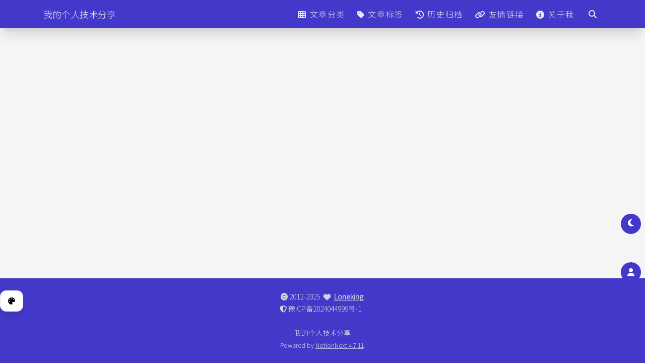

--- FILE ---
content_type: text/html; charset=utf-8
request_url: https://loneking.cn/algorithm/465
body_size: 37376
content:
<!DOCTYPE html><html lang="zh-CN"><head><link rel="icon" href="/favicon.ico"/><title>我的个人技术分享 | loading</title><meta name="theme-color" content="#000000"/><meta name="viewport" content="width=device-width, initial-scale=1.0, maximum-scale=5.0, minimum-scale=1.0"/><meta name="robots" content="follow, index"/><meta charSet="UTF-8"/><meta name="keywords" content="loneking,blog"/><meta name="description" content="LoneKing’s"/><meta property="og:locale" content="zh_CN"/><meta property="og:title" content="我的个人技术分享 | loading"/><meta property="og:description" content="LoneKing’s"/><meta property="og:url" content="https://loneking.cn/undefined"/><meta property="og:image" content="https://www.notion.so/images/page-cover/nasa_robert_stewart_spacewalk_2.jpg"/><meta property="og:site_name" content="我的个人技术分享 | loading"/><meta property="og:type" content="website"/><meta name="twitter:card" content="summary_large_image"/><meta name="twitter:description" content="LoneKing’s"/><meta name="twitter:title" content="我的个人技术分享 | loading"/><link rel="icon" href="/favicon.ico"/><meta name="referrer" content="no-referrer-when-downgrade"/><meta name="next-head-count" content="20"/><link rel="preload" href="https://cdnjs.cloudflare.com/ajax/libs/font-awesome/6.4.0/css/all.min.css" as="style" crossorigin="anonymous"/><link rel="stylesheet" href="https://cdnjs.cloudflare.com/ajax/libs/font-awesome/6.4.0/css/all.min.css" crossorigin="anonymous" referrerPolicy="no-referrer"/><link data-next-font="" rel="preconnect" href="/" crossorigin="anonymous"/><link rel="preload" href="/_next/static/css/ab290de3b117905b.css" as="style"/><link rel="stylesheet" href="/_next/static/css/ab290de3b117905b.css" data-n-g=""/><noscript data-n-css=""></noscript><script defer="" nomodule="" src="/_next/static/chunks/polyfills-78c92fac7aa8fdd8.js"></script><script src="/_next/static/chunks/webpack-eef87e2d9cc92f1f.js" defer=""></script><script src="/_next/static/chunks/framework-a9bb0a3aa321677c.js" defer=""></script><script src="/_next/static/chunks/main-d03e8f2d1c3879d7.js" defer=""></script><script src="/_next/static/chunks/pages/_app-2cdeb86310fbd1e0.js" defer=""></script><script src="/_next/static/chunks/88495-591bdb3ec2a9391e.js" defer=""></script><script src="/_next/static/chunks/pages/%5Bprefix%5D/%5Bslug%5D-158fd9de49eb4c13.js" defer=""></script><script src="/_next/static/GyBfpqVA4k73mJI8pFZnt/_buildManifest.js" defer=""></script><script src="/_next/static/GyBfpqVA4k73mJI8pFZnt/_ssgManifest.js" defer=""></script><style id="__jsx-456930c840e0ab31">body{background-color:#f5f5f5}.dark body{background-color:black}#theme-matery .header-cover::before{content:"";position:absolute;top:0;left:0;width:100%;height:100%;background:-webkit-linear-gradient(top,rgba(0,0,0,.5)0%,rgba(0,0,0,.2)10%,rgba(0,0,0,0)25%,rgba(0,0,0,.2)75%,rgba(0,0,0,.5)100%);background:-moz-linear-gradient(top,rgba(0,0,0,.5)0%,rgba(0,0,0,.2)10%,rgba(0,0,0,0)25%,rgba(0,0,0,.2)75%,rgba(0,0,0,.5)100%);background:-o-linear-gradient(top,rgba(0,0,0,.5)0%,rgba(0,0,0,.2)10%,rgba(0,0,0,0)25%,rgba(0,0,0,.2)75%,rgba(0,0,0,.5)100%);background:linear-gradient(to bottom,rgba(0,0,0,.5)0%,rgba(0,0,0,.2)10%,rgba(0,0,0,0)25%,rgba(0,0,0,.2)75%,rgba(0,0,0,.5)100%)}::-webkit-scrollbar{width:5px;height:5px}::-webkit-scrollbar-track{background:transparent}::-webkit-scrollbar-thumb{background-color:#4338ca}*{scrollbar-width:thin;scrollbar-color:#4338ca transparent}</style><style id="__jsx-2783458257">null

  </style></head><body><div id="__next"><div id="theme-matery" class="font-sans font-light min-h-screen flex flex-col justify-between bg-hexo-background-gray dark:bg-black w-full scroll-smooth"><div id="top-nav"><div id="search-drawer-wrapper" class="hidden"><div class="flex-col fixed px-5 w-full left-0 top-14 z-40 justify-center"><div class="md:max-w-3xl w-full mx-auto animate__animated animate__faster animate__fadeIn"><div class="flex w-full rounded-lg undefined"><input type="text" class="outline-none w-full text-sm pl-5 rounded-lg transition focus:shadow-lg dark:text-gray-300 font-light leading-10 text-black bg-gray-100 dark:bg-gray-500" placeholder="搜索文章" value=""/><div class="-ml-8 cursor-pointer  float-right items-center justify-center py-2"><i class="hover:text-black transform duration-200 text-gray-500 dark:text-gray-200 cursor-pointer fas fa-search"></i></div></div></div></div><div id="search-drawer-background" class="animate__animated animate__faster animate__fadeIn fixed bg-day dark:bg-night top-0 left-0 z-40 w-full h-full"></div></div><div id="sticky-nav" class="flex justify-center top-0 shadow-none fixed bg-none dark:bg-hexo-black-gray text-gray-200 w-full z-30 transform transition-all duration-200"><div class="w-full max-w-6xl flex justify-between items-center px-4 py-2"><div class="justify-start items-center block lg:hidden "><div class="w-8 justify-center items-center h-8 cursor-pointer flex lg:hidden"><i class="fas fa-bars"></i></div></div><div class="flex"><div class="flex flex-col justify-center items-center cursor-pointer space-y-3" href="/"><div class=" text-lg p-1.5 rounded dark:border-white hover:scale-110 transform duration-200"> <!-- -->我的个人技术分享</div></div></div><div class="mr-1 justify-end items-center flex"><div class="hidden lg:flex"> <nav id="nav" class="leading-8 flex justify-center  font-light w-full"><div><a target="_self" class=" menu-link pl-2 pr-4  no-underline tracking-widest pb-1" href="/category"><i class="fas fa-th"></i> <!-- -->文章分类</a></div><div><a target="_self" class=" menu-link pl-2 pr-4  no-underline tracking-widest pb-1" href="/tag"><i class="fas fa-tag"></i> <!-- -->文章标签</a></div><div><a target="_self" class=" menu-link pl-2 pr-4  no-underline tracking-widest pb-1" href="/archive"><i class="fas fa-clock-rotate-left"></i> <!-- -->历史归档</a></div><div><a target="_self" class=" menu-link pl-2 pr-4  no-underline tracking-widest pb-1" href="/links"><i class="fas fa-link"></i> <!-- -->友情链接</a></div><div><a target="_self" class=" menu-link pl-2 pr-4  no-underline tracking-widest pb-1" href="/about"><i class="fas fa-info"></i> <!-- -->关于我</a></div></nav></div><div title="搜索" alt="搜索" class="cursor-pointer dark:text-white hover:bg-black hover:bg-opacity-10 rounded-full w-10 h-10 flex justify-center items-center duration-200 transition-all"><i title="搜索" class="fa-solid fa-magnifying-glass"></i></div></div></div></div><div id="sidebar-wrapper" class="block lg:hidden top-0"><div id="sidebar-drawer" class="z-50 undefined translate-x-[-100%] opacity-0 transform transition-transform duration-300 ease-in-out bg-white dark:bg-gray-900 flex flex-col fixed h-full left-0 overflow-y-scroll top-0"><div id="side-bar"><div class="mh-48 w-full bg-indigo-700"><div class="mx-5 pt-6 pb-2"><img src="[data-uri]" data-src="/avatar.svg" alt="Loneking" class="cursor-pointer rounded-full lazy-image-placeholder" width="80" height="auto"/><style> 
        .lazy-image-placeholder{
            background: 
                linear-gradient(90deg,#0001 33%,#0005 50%,#0001 66%)
                #f2f2f2;
            background-size:300% 100%;
            animation: l1 1s infinite linear;
            }
            @keyframes l1 {
            0% {background-position: right}
        }
        </style><div class="text-white text-xl my-1">我的个人技术分享</div><div class="text-xs my-1 text-gray-300">LoneKing’s</div></div></div><nav><div class="py-2 px-5 duration-300 text-base justify-between hover:bg-indigo-700 hover:text-white hover:shadow-lg cursor-pointer font-light flex flex-nowrap items-center  text-black dark:text-white "><a target="_self" href="/category"><div class="my-auto items-center justify-between flex "><i class="fas fa-th w-4 mr-6 text-center"></i><div>文章分类</div></div></a></div><div class="py-2 px-5 duration-300 text-base justify-between hover:bg-indigo-700 hover:text-white hover:shadow-lg cursor-pointer font-light flex flex-nowrap items-center  text-black dark:text-white "><a target="_self" href="/tag"><div class="my-auto items-center justify-between flex "><i class="fas fa-tag w-4 mr-6 text-center"></i><div>文章标签</div></div></a></div><div class="py-2 px-5 duration-300 text-base justify-between hover:bg-indigo-700 hover:text-white hover:shadow-lg cursor-pointer font-light flex flex-nowrap items-center  text-black dark:text-white "><a target="_self" href="/archive"><div class="my-auto items-center justify-between flex "><i class="fas fa-clock-rotate-left w-4 mr-6 text-center"></i><div>历史归档</div></div></a></div><div class="py-2 px-5 duration-300 text-base justify-between hover:bg-indigo-700 hover:text-white hover:shadow-lg cursor-pointer font-light flex flex-nowrap items-center  text-black dark:text-white "><a target="_self" href="/links"><div class="my-auto items-center justify-between flex "><i class="fas fa-link w-4 mr-6 text-center"></i><div>友情链接</div></div></a></div><div class="py-2 px-5 duration-300 text-base justify-between hover:bg-indigo-700 hover:text-white hover:shadow-lg cursor-pointer font-light flex flex-nowrap items-center  text-black dark:text-white "><a target="_self" href="/about"><div class="my-auto items-center justify-between flex "><i class="fas fa-info w-4 mr-6 text-center"></i><div>关于我</div></div></a></div></nav></div></div><div id="sidebar-drawer-background" class="hidden fixed top-0 left-0 z-20 w-full h-full bg-black/70 transition-opacity duration-300"></div></div></div><main id="wrapper" class=" flex-1 w-full py-8 md:px-8 lg:px-24 relative"><div id="container-slot" class="w-full max-w-6xl null mt-6 px-3 mx-auto lg:flex lg:space-x-4 justify-center relative z-10"></div><div id="container-inner" class="w-full min-h-fit max-w-6xl mx-auto lg:flex lg:space-x-4 justify-center relative z-10"><div id="inner-wrapper" class="w-full lg:max-w-3xl 2xl:max-w-4xl"><div class="-mt-32 transition-all duration-300 rounded-md mx-3 lg:border lg:rounded-xl lg:py-4 bg-white dark:bg-hexo-black-gray  dark:border-black"></div><div class="px-3 w-full"><div data-aos="zoom-in" data-aos-duration="500" data-aos-once="true" data-aos-anchor-placement="top-bottom" class="mb-4 p-2 overflow-auto shadow-md border dark:border-black rounded-xl bg-white dark:bg-hexo-black-gray"><div class="text-sm flex flex-nowrap justify-between"><div class="font-light text-gray-600  dark:text-gray-200"><i class="mx-2 fas fa-bullhorn"></i>公告</div></div><div id="announcement-content"><div id="notion-article" class="mx-auto overflow-hidden text-center "><main class="notion light-mode notion-page notion-block-b51619f769f74fd697629ec2dbbf2cbd"><div class="notion-viewport"></div><div class="notion-text notion-block-6fed4b7a5df540b281e5af33b63d823a"><b>🎉欢迎来到我的小窝~~~</b></div></main></div></div></div></div></div></div></main><div class="bottom-4 -left-14 fixed justify-end z-40"></div><div class="bottom-40 right-2 fixed justify-end space-y-2 z-20"><div class="justify-center items-center text-center"><i id="darkModeButton" class="fa-moon fas transform hover:scale-105 duration-200
                 text-white bg-indigo-700  w-10 h-10  py-2.5 rounded-full dark:bg-black cursor-pointer"></i></div><div data-aos="fade-left" data-aos-duration="300" data-aos-anchor-placement="top-center" class="justify-center items-center text-center"><i id="darkModeButton" title="回到顶部" class="fas fa-arrow-up transform hover:scale-105 duration-200 text-white
        bg-indigo-700 w-10 h-10 rounded-full dark:bg-black cursor-pointer py-2.5"></i></div><div class="flex flex-col transform hover:scale-105 duration-200 text-white text-center bg-indigo-700 rounded-full dark:bg-black cursor-pointer py-2.5"><i class="transform hover:scale-125 duration-150 fas fa-user py-0.5"></i></div></div><footer class="relative z-10 dark:bg-black flex-shrink-0 bg-indigo-700 text-gray-300 justify-center text-center m-auto w-full leading-6  dark:text-gray-100 text-sm p-6"><i class="fas fa-copyright"></i> <!-- -->2012-2025<!-- --> <span><span class="w-5 mx-1 text-center"><i class=" animate-pulse fas fa-heart"></i></span> <a href="https://loneking.cn" class="underline font-bold  dark:text-gray-300 ">Loneking</a>.<br/><i class="fas fa-shield-alt"></i> <a href="https://beian.miit.gov.cn/" class="mr-2">豫ICP备2024044999号-1</a><br/><span class="hidden busuanzi_container_site_pv"><i class="fas fa-eye"></i><span class="px-1 busuanzi_value_site_pv"> </span> </span><span class="pl-2 hidden busuanzi_container_site_uv"><i class="fas fa-users"></i> <span class="px-1 busuanzi_value_site_uv"> </span> </span><br/><h1>我的个人技术分享</h1><span class="text-xs ">Powered by<!-- --> <a href="https://github.com/tangly1024/NotionNext" class="underline dark:text-gray-300">NotionNext <!-- -->4.7.11</a>.</span></span><br/></footer></div><script async="">
          var _hmt = _hmt || [];
          (function() {
            var hm = document.createElement("script");
            hm.src = "https://hm.baidu.com/hm.js?32574ad2cf1adcd15ccddbd869266b32";
            var s = document.getElementsByTagName("script")[0]; 
            s.parentNode.insertBefore(hm, s);
          })();
          </script></div><script id="__NEXT_DATA__" type="application/json">{"props":{"pageProps":{"NOTION_CONFIG":{"KEYWORDS":"loneking,blog","AUTHOR":"Loneking","BIO":"爱健身的程序员","WIDGET_PET":"false","POST_URL_PREFIX":"%category%","GREETING_WORDS":"Hi，我是一个爱健身的程序员，欢迎来到我的博客~","GLOBAL_JS":"console.log('test');","CUSTOM_MENU":"true","CUSTOM_RIGHT_CLICK_CONTEXT_MENU":"true","LANG":"zh-CN","SINCE":"2012","THEME_SWITCH":"true","POST_SHARE_BAR_ENABLE":"true","REDIRECT_LANG":"false"},"notice":{"date":{"start_date":"2021-07-02"},"type":"Notice","slug":"#","summary":"公告，仅hexo和next支持；仅限一个公告","order":"1001","title":"公告","status":"Published","category":"","comment":"","publishDate":1625184000000,"publishDay":"2021-7-2","lastEditedDate":"2023-09-01T08:41:17.970Z","lastEditedDay":"2023-9-1","fullWidth":false,"pageIcon":"📔","pageCover":"","pageCoverThumbnail":"","ext":{},"tagItems":[],"target":"_self","href":"#","password":"","blockMap":{"block":{"b51619f7-69f7-4fd6-9762-9ec2dbbf2cbd":{"value":{"id":"b51619f7-69f7-4fd6-9762-9ec2dbbf2cbd","type":"page","content":["6fed4b7a-5df5-40b2-81e5-af33b63d823a"],"format":{"page_font":"mono","page_icon":"📔","block_locked":false},"created_time":1693310979525,"last_edited_time":1693557677970,"parent_id":"573130eb-823e-48fb-a297-b5a144bc94b4"}},"c4ae9e24-5fac-48e4-9b54-b2dd7b1610fb":{"value":{"id":"c4ae9e24-5fac-48e4-9b54-b2dd7b1610fb","type":"collection_view_page","content":["4610eefb-507c-44c6-9976-e324ef25d21c"],"view_ids":["79211560-c883-4841-bc18-a624f5f8d4e0","f5ddb902-1bf6-43b1-9e8a-bcc016911186","41ef688a-a166-4d69-916b-156df7bda3ce","6d197f9a-aa93-4bfc-9008-5c79b8412445","c9709365-6cdb-4289-b743-4c328558ee8d","6bb13afd-bf59-4eec-88c4-358091e7062e"],"collection_id":"573130eb-823e-48fb-a297-b5a144bc94b4","format":{"site_id":"1b53bbb5-37de-816a-95e1-00794f6b2d40","block_locked":false,"collection_pointer":{"id":"573130eb-823e-48fb-a297-b5a144bc94b4","table":"collection","spaceId":"38d3bbb5-37de-4891-86cc-9dcfbafc30d0"},"page_cover_position":0.6},"created_time":1693310979561,"last_edited_time":1723521993499,"parent_id":"38d3bbb5-37de-4891-86cc-9dcfbafc30d0"}},"6fed4b7a-5df5-40b2-81e5-af33b63d823a":{"value":{"id":"6fed4b7a-5df5-40b2-81e5-af33b63d823a","type":"text","properties":{"title":[["🎉欢迎来到我的小窝~~~",[["b"]]]]},"format":{},"created_time":1693310979529,"last_edited_time":1693549447153,"parent_id":"b51619f7-69f7-4fd6-9762-9ec2dbbf2cbd"}}},"collection":{"573130eb-823e-48fb-a297-b5a144bc94b4":{"value":{"id":"573130eb-823e-48fb-a297-b5a144bc94b4","version":229,"name":[["我的个人技术分享"]],"description":[["LoneKing’s"]],"schema":{"@NcA":{"name":"password","type":"text"},"Dj]h":{"name":"icon","type":"text"},"Jsg[":{"name":"ext","type":"text"},"NX\\Q":{"name":"date","type":"date","date_format":"YYYY/MM/DD"},"`gQ~":{"name":"type","type":"select","options":[{"id":"5aff2f95-fd1e-489b-8840-bf10bc9519cb","color":"purple","value":"Post","collectionIds":["573130eb-823e-48fb-a297-b5a144bc94b4"]},{"id":"374d2bc6-a144-4832-8ca4-474aaae0ea1f","color":"orange","value":"Page","collectionIds":["573130eb-823e-48fb-a297-b5a144bc94b4"]},{"id":"95b7fea5-98b3-476e-892f-79e8f36d0633","color":"brown","value":"Notice","collectionIds":["573130eb-823e-48fb-a297-b5a144bc94b4"]},{"id":"2287395b-9f64-4852-b46f-ff3df4b4acef","color":"yellow","value":"Menu","collectionIds":["573130eb-823e-48fb-a297-b5a144bc94b4"]},{"id":"50fefd65-c28e-4806-9183-aa12995f11f3","color":"pink","value":"SubMenu","collectionIds":["573130eb-823e-48fb-a297-b5a144bc94b4"]},{"id":"080f9683-1b7b-4d52-8dd9-79be09789a99","color":"default","value":"Config","collectionIds":["573130eb-823e-48fb-a297-b5a144bc94b4"]}]},"bB{M":{"name":"category","type":"select","options":[{"id":"a4dcd33a-34a7-4c33-b9c2-92d3a5248f06","color":"pink","value":"知行合一","collectionIds":["573130eb-823e-48fb-a297-b5a144bc94b4"]},{"id":"8282ff59-f160-40c3-ab7e-6e970a0a64d5","color":"purple","value":"技术分享","collectionIds":["573130eb-823e-48fb-a297-b5a144bc94b4"]},{"id":"edd604ab-fda7-4d9b-964a-e7de536c05a0","color":"orange","value":"心情随笔","collectionIds":["573130eb-823e-48fb-a297-b5a144bc94b4"]},{"id":"d62c8b89-5248-4738-ba28-bad8476382e0","color":"default","value":"闲扯","collectionIds":["573130eb-823e-48fb-a297-b5a144bc94b4"]}]},"d]hq":{"name":"slug","type":"text"},"sD^m":{"name":"tags","type":"multi_select","options":[{"id":"d9f66761-0396-4e80-be5c-2ab6c7f8ba86","color":"red","value":"推荐","collectionIds":["573130eb-823e-48fb-a297-b5a144bc94b4"]},{"id":"ee932bde-0023-446f-9bb4-17d2022121c9","color":"brown","value":"文字","collectionIds":["573130eb-823e-48fb-a297-b5a144bc94b4"]},{"id":"438bae9c-df52-4fb0-8288-791c5ee8625c","color":"yellow","value":"思考","collectionIds":["573130eb-823e-48fb-a297-b5a144bc94b4"]},{"id":"25b1074b-a3fa-49f5-82cd-a37d85c5666f","color":"pink","value":"工具","collectionIds":["573130eb-823e-48fb-a297-b5a144bc94b4"]},{"id":"1e90f00e-8f1b-4665-8e69-92f0791bde56","color":"pink","value":"开发","collectionIds":["573130eb-823e-48fb-a297-b5a144bc94b4"]},{"id":"2382b30f-9881-4a8b-ae7f-2d34979c4fb9","color":"brown","value":"建站","collectionIds":["573130eb-823e-48fb-a297-b5a144bc94b4"]},{"id":"569a8035-8738-40e8-a317-d6a6375f0b35","color":"green","value":"金钱","collectionIds":["573130eb-823e-48fb-a297-b5a144bc94b4"]},{"id":"b39c0d81-6d40-4474-83fe-d8f44746a2d1","color":"pink","value":"健康","collectionIds":["573130eb-823e-48fb-a297-b5a144bc94b4"]},{"id":"342d4222-5b4d-4967-ab85-c3b0085d7518","color":"default","value":"服务器","collectionIds":["573130eb-823e-48fb-a297-b5a144bc94b4"]},{"id":"80641acc-5a25-4494-b1d5-7518262d7e15","color":"gray","value":"脚本","collectionIds":["573130eb-823e-48fb-a297-b5a144bc94b4"]},{"id":"7f0aaf68-4b05-4581-a478-f44e48c8d367","color":"blue","value":"PHP","collectionIds":["573130eb-823e-48fb-a297-b5a144bc94b4"]},{"id":"0bfd0185-e62c-4114-9969-2bd622a2a8ef","color":"purple","value":"Linux","collectionIds":["573130eb-823e-48fb-a297-b5a144bc94b4"]},{"id":"4534350f-9230-43b2-b621-e5870add9102","color":"green","value":"Debian","collectionIds":["573130eb-823e-48fb-a297-b5a144bc94b4"]},{"id":"c577aded-ae41-487e-8548-b16a2ad03e9f","color":"orange","value":"VPS","collectionIds":["573130eb-823e-48fb-a297-b5a144bc94b4"]},{"id":"63874408-997d-4e71-a36c-f7288b0dacd1","color":"pink","value":"前端","collectionIds":["573130eb-823e-48fb-a297-b5a144bc94b4"]},{"id":"777ee954-7961-4e29-8a6b-eecae4973513","color":"red","value":"Javascript","collectionIds":["573130eb-823e-48fb-a297-b5a144bc94b4"]},{"id":"7b61be76-2626-4f18-aa45-d792bbdae185","color":"purple","value":"后端","collectionIds":["573130eb-823e-48fb-a297-b5a144bc94b4"]},{"id":"46236c88-3d4c-4f45-ba29-cb7faa17e042","color":"brown","value":"Java","collectionIds":["573130eb-823e-48fb-a297-b5a144bc94b4"]},{"id":"fbac5a1f-4da4-46ce-b9a7-a70e2c1328ad","color":"pink","value":"Python","collectionIds":["573130eb-823e-48fb-a297-b5a144bc94b4"]},{"id":"54f3eca6-4287-4404-92d2-7314e701ba3e","color":"brown","value":".Net","collectionIds":["573130eb-823e-48fb-a297-b5a144bc94b4"]},{"id":"82e4d6c7-ff20-4e50-bafb-cf906fcead7d","color":"green","value":"MySql","collectionIds":["573130eb-823e-48fb-a297-b5a144bc94b4"]},{"id":"21ed36dd-2cb4-4ed6-bbc8-993a6c19d75c","color":"pink","value":"网络","collectionIds":["573130eb-823e-48fb-a297-b5a144bc94b4"]},{"id":"4d507f38-2eff-4f52-acee-576849fba5b3","color":"purple","value":"Nginx","collectionIds":["573130eb-823e-48fb-a297-b5a144bc94b4"]},{"id":"9bbf8f7b-56ce-41ea-8550-1164184d1766","color":"brown","value":"多线程","collectionIds":["573130eb-823e-48fb-a297-b5a144bc94b4"]},{"id":"0d87e663-1119-4577-a155-7b68f71e262f","color":"green","value":"Docker","collectionIds":["573130eb-823e-48fb-a297-b5a144bc94b4"]},{"id":"7eb46988-e10c-4b72-82b4-b240b39cea14","color":"default","value":"Redis","collectionIds":["573130eb-823e-48fb-a297-b5a144bc94b4"]},{"id":"b0132118-f8b1-4201-9e31-bc46562056d7","color":"purple","value":"K8S","collectionIds":["573130eb-823e-48fb-a297-b5a144bc94b4"]}]},"wz|S":{"name":"summary","type":"text"},"|BjM":{"name":"order","type":"number"},"}K^g":{"name":"comment","type":"select","options":[{"id":"363bf34c-980f-4186-bbc9-5616cddb4506","color":"blue","value":"Hide","collectionIds":["573130eb-823e-48fb-a297-b5a144bc94b4"]}]},"title":{"name":"title","type":"title"},"f211bdc0-ee00-4186-9a7d-f68c055ec2ee":{"name":"status","type":"select","options":[{"id":"7abc61d4-b405-480d-b699-12588755fa65","color":"red","value":"Published","collectionIds":["573130eb-823e-48fb-a297-b5a144bc94b4"]},{"id":"d1242312-e0a8-456d-b8f0-6e998e2c4fb2","color":"orange","value":"Invisible","collectionIds":["573130eb-823e-48fb-a297-b5a144bc94b4"]},{"id":"41d5f5c6-b53c-42bc-8e0f-fc9402048480","color":"yellow","value":"Draft","collectionIds":["573130eb-823e-48fb-a297-b5a144bc94b4"]}]}},"icon":"🕵️","cover":"/images/page-cover/nasa_robert_stewart_spacewalk_2.jpg","format":{"copied_from_pointer":{"id":"c3cfe351-44b1-4185-be0e-e106c9f998c9","table":"collection","spaceId":"38d3bbb5-37de-4891-86cc-9dcfbafc30d0"},"property_visibility":[{"property":"`gQ~","visibility":"show"},{"property":"f211bdc0-ee00-4186-9a7d-f68c055ec2ee","visibility":"show"},{"property":"NX\\Q","visibility":"show"},{"property":"d]hq","visibility":"show"},{"property":"wz|S","visibility":"show"},{"property":"sD^m","visibility":"show"},{"property":"bB{M","visibility":"show"},{"property":"Dj]h","visibility":"hide_if_empty"},{"property":"uHoD","visibility":"show"},{"property":"kiCR","visibility":"hide"}],"ai_suggested_properties":[{"name":"username","type":"text"},{"name":"email","type":"email"},{"name":"phone","type":"phone_number"},{"name":"is_active","type":"checkbox"},{"name":"author","type":"person"},{"name":"attachment","type":"file"},{"name":"priority","type":"select","options":[{"id":"xeJB","color":"brown","value":"low"},{"id":"]URB","color":"red","value":"medium"},{"id":"v][T","color":"yellow","value":"high"}]},{"name":"is_published","type":"checkbox"},{"name":"views","type":"number"},{"name":"created_at","type":"date"}],"collection_cover_position":0.3,"collection_page_properties":[{"visible":false,"property":"`gQ~"},{"visible":false,"property":"f211bdc0-ee00-4186-9a7d-f68c055ec2ee"},{"visible":false,"property":"NX\\Q"},{"visible":false,"property":"d]hq"},{"visible":false,"property":"wz|S"},{"visible":false,"property":"sD^m"},{"visible":true,"property":"bB{M"},{"visible":true,"property":"Dj]h"},{"visible":true,"property":"@NcA"},{"visible":true,"property":"ckw_"}],"collection_default_template":{"template_page_id":"ec3bc5ef-2205-43c9-b9fb-68db982cf70a"}},"parent_id":"c4ae9e24-5fac-48e4-9b54-b2dd7b1610fb","parent_table":"block","alive":true,"file_ids":["6cf3dc36-2f98-4f0e-9679-1bdbb1485129","5520bd92-e709-4c0d-ad58-06923f23f7e9","624d393a-62e3-4464-a1bf-1c79ecd4fbda","d52f6766-3e32-4c3d-8529-46e1f214360f","abe3a0aa-2aff-4274-81bb-c2443d4ef9e2","a2a32795-101d-46aa-a7f6-eb35b8750166"],"copied_from":"c3cfe351-44b1-4185-be0e-e106c9f998c9","template_pages":["ec3bc5ef-2205-43c9-b9fb-68db982cf70a"],"migrated":true,"space_id":"38d3bbb5-37de-4891-86cc-9dcfbafc30d0","deleted_schema":{"y^wi":{"name":"Text","type":"text"}}},"role":"reader"}},"collection_view":{"79211560-c883-4841-bc18-a624f5f8d4e0":{"value":{"id":"79211560-c883-4841-bc18-a624f5f8d4e0","version":146,"type":"table","name":"Table","format":{"table_properties":[{"width":100,"visible":true,"property":"`gQ~"},{"width":116,"visible":true,"property":"bB{M"},{"width":142,"visible":true,"property":"sD^m"},{"width":219,"visible":true,"property":"title"},{"width":100,"visible":true,"property":"f211bdc0-ee00-4186-9a7d-f68c055ec2ee"},{"width":238,"visible":true,"property":"d]hq"},{"width":133,"visible":true,"property":"wz|S"},{"width":111,"visible":true,"property":"NX\\Q"},{"width":100,"visible":true,"property":"@NcA"},{"width":117,"visible":true,"property":"Dj]h"},{"width":100,"visible":true,"property":"|BjM"}],"collection_pointer":{"id":"573130eb-823e-48fb-a297-b5a144bc94b4","table":"collection","spaceId":"38d3bbb5-37de-4891-86cc-9dcfbafc30d0"},"table_frozen_column_index":-1,"collection_view_default_template":{"template_page_id":"ec3bc5ef-2205-43c9-b9fb-68db982cf70a"}},"parent_id":"c4ae9e24-5fac-48e4-9b54-b2dd7b1610fb","parent_table":"block","alive":true,"page_sort":["cc459e5b-0f15-4a0c-83db-bb6bf2001aa3","a9bfecc8-9761-4987-9aca-af79d4ebbd0c","7aa40ad8-1e69-4d56-b245-d135d3101cec","e4eefa7d-e2f2-44ed-83f6-fd6951d50900","0f9b7a0d-ad15-4ece-8a8b-948d96b50ff7","58a216ce-4d8d-4b60-906c-6097c5fd8d41","b824f35b-aee9-4a22-81c9-d44b65f99f43","ba565c08-0d2f-46cb-9fcb-5eeface44dfb","560c76dd-c69f-429b-827d-7974407bb23f","0533a861-81cc-40fa-8ab8-5be721800b86","3578fa31-ea0a-4e07-82dc-28704e0dc685","f2625c60-ca69-493b-858c-bf38979f468c","96b14e20-e592-42f6-b7d2-357f4693f18c","fe8fafec-6d1b-4fbb-8a7a-fb079a6bb8e4","9345db3a-b8bd-4e02-b296-9734958eddb6","26e8ddc4-10b4-4765-a96d-e87290556164","840f0871-b58b-428d-8a28-0861947974b4","5787bc4f-06a4-4158-a27f-6c81fb9b1efe","e1bff221-486f-42c8-9cf3-6379f83f3510","2db01777-47d0-4230-bbe8-ef65ab694707","ab0d5acb-9230-4656-9c49-1aff13aba865","25ddfb5d-2241-4f1e-833e-4bb964388112","dd14c4d3-4cdc-4eaf-9391-a30ebc21fa7f","52688283-1e2a-453b-8123-bbfab576ccd0","0fc3b092-c3ff-4fcf-9010-b33d89abf7f7","c6c4bce8-b63c-4aae-be53-165763cd8e5b","d8c16498-6109-4436-b0ce-64935c01c321","d67ce628-4425-4a8f-82f1-a14db5a9f7b1","6b3b6bbb-1ca5-43bb-ae28-fb4d5d5e71b6","464120d5-3480-4495-bbe6-504d6f83c772","053326c2-8ed2-4493-9ffb-e62674883b45","0a7e2b0c-bd39-4167-bf25-c6a86ccc2629","73d18990-d921-4dcb-8ec5-bbf0dde8cdf6","d0af7fd5-b7b8-4df8-92f7-953258d6df03","4194acae-3f4b-4c08-98b9-907a0b5bd4b9","0fb288a7-4ad0-4738-9402-0a58955b4b59","26a84ac0-9a9d-4467-a85d-045afa7cba7a","dfa63ba7-46ae-4760-94bd-4751ab9d72ab","15113e60-8e63-43bf-875c-90d62d6b26c9","c7f58f2c-7fdd-4f87-87ae-88bc68474aab","f6be2940-b279-45bd-b285-b3f4a1354fc2","c061846c-5d43-445e-83a4-309aa3120cfb","4691c45c-ba17-401e-9cf2-a4be661c91f2","636e000a-00ab-4dc0-82b4-e6e4c44af158","ccd36595-22b1-4753-9ff3-010a538e9398","7428ff40-4a5f-4b0e-8dec-d964f97b5e24","a0435700-e10d-4b16-9b74-aa2bb15d70b9","f99b403d-8ee2-40a6-8892-24403e9cc12b","24724843-8b0a-45c6-b9b6-83f0bbcb8009","a68b646b-a89e-478f-b2b9-dc22aed3dc36","b6a60069-7b01-4a86-8e5d-aa96346d1fae","36639f9f-ddc3-414c-b422-6c320cc5a450","5055e565-d1ba-468a-ad7a-686c66c1cf7d","b7954473-4230-45f2-9f5d-73ffe492d9d6","73d9becf-3d2f-44b9-b815-a1bb02949698","ee7d5507-3138-4b77-89ee-2e9cab31ea09","9d5011bd-52c9-471a-8ecc-f55ffb99fbc9","6e302461-c92d-4793-8aed-f8924e87bc89","d250753d-4e42-44fa-8280-aa2f2b877da0","fd20de53-c2af-418e-acf2-38c7a767f097","b1e24108-0fce-46a1-b98a-c6883ebddfbb","c6bf82d9-5daf-408a-bf38-3d5c011eec5b","b09627ea-7baf-49d8-a756-4f2fd9a39ef6","ef42826c-c8b4-4f0d-95e2-0cf8d319f909","b54c0da4-efa7-40ca-bb1c-243babe33c05","c2935bef-2679-46db-999e-d31ad069353e","a6223e43-8a90-43d4-bcc3-dbf7fe7f0a46","d73d1ec8-1ec3-43e0-8463-45986f4d6ea1","b51619f7-69f7-4fd6-9762-9ec2dbbf2cbd","2e5ba45f-d0c3-43ed-9e63-f241c7f3e101","a3939d44-8c41-4de0-91ab-ccef49fb543e","f3550fb0-346c-4212-b57f-86433738b50b","cd828204-c0a0-4728-95d8-8b6eeb781a2a","00df7849-0133-486b-922c-d4207e33a817","8aa4a590-0023-475d-ae56-65b6f71b7701","2e8c8a0c-f81f-497f-8da2-168a4ba97e38","1ffb90ba-821d-4d16-8520-e46604a470d7","adc7c47b-6dd7-439f-9e06-6075256c91a7","44532150-5960-4dfa-b446-88597303fd98","6d3b5b7a-8d0b-4cb5-ab49-e7d04f917313","8e2ad7f4-7bf8-4483-b47c-3a8f9ff321f7","d7a30e34-180e-431e-a848-d59f8982bf04","8d6dfdff-e0bd-47fb-a191-00d7ade54a57","52b8609c-4e3b-406c-9935-645e9df63269","ee0a6944-a38f-4608-a304-a93e4fe41f11","fa245c11-5056-4af1-8604-aefb86230486","447f49b5-cc2c-44de-895c-7d74b11a461f","390175bb-7ea2-4a30-babf-d24ce4475662","7a93b219-6a51-455e-9c5f-4d2a6724e091","ed7f29c4-5824-4255-bf8f-c9f3e52bdba8","7b914207-1eaf-499b-810e-63d4a6c87b2c","228ed982-87a6-4f88-8669-d8f5282a2cdb","1695009a-c4a2-4e0d-b30a-c57c7cb04f1e","5c3176cf-09f4-4cb8-b1db-78ab7f7c6efb","729e90d3-ca28-4c29-80f9-412ca7f32108","aa9ca05b-26cc-4d4f-8c7f-66e70fdd9094","f17e0269-dba6-4fdf-beb6-60c06174f6f6","9fb14df7-0e62-4f7d-979d-b17ae82287da","b94e38e6-c221-47d9-b6b7-2ea19e81a1a7","da7b2e4d-2613-47b0-a106-17d956b18ab5","a17cb927-dcc9-403d-8aaa-c2aca1b0b864","052e8297-3571-458a-b734-88254f093c8f","2439e2df-4d19-4181-89c6-a0d0ee90ea97","01ef7bbe-b799-4879-8758-138fe88cbe16","18226c09-f86c-4936-8fb9-9b547d4f31f9","de9e9ee8-7217-45a0-a71f-e1c2ed3da52c","527bc990-a5d7-432f-8f5b-384f258bbd51","7151dd01-2591-41f2-8a10-2da7d97926ca","702fb363-3839-4bb9-8617-828801eb138f","d07d3ac1-4453-43f4-9b96-19fc27218ebe","11595b8d-9341-4cbe-ad75-f60dcb5fb403","53583fcd-e33f-4a64-8875-f9e3464405f5","68e16a1c-b572-46b6-960d-ea7f3a1dc09b","a5d2792a-587b-44a6-bfbf-317b16d6556d","f7761900-c596-4ebc-8139-8aa3c59b5da3","af836c36-dedf-4b56-be2f-48e1939c88ea","f7bef84c-9e17-40aa-98a6-ef31a6e156f5","98261bd7-7561-491b-bfa7-330d4dc0bd90","1d48f29e-f28b-4ab1-9a61-8f3820ed04e6","ede45144-899f-4d27-91eb-08e8c07a1d19","1dcdd5a5-4321-4d0f-bb34-ccee80b77cae","1cdaec11-0def-4a30-9a69-06dae2ac6095","e191ba8c-d026-4b5e-841a-11333c8ea512","94dd2426-872e-4d03-8ab7-5ad9f260b98f","2e56f7fa-6334-4fbc-ad69-3d96c0fd598e","aa40dc46-0440-4ba0-9df3-478fb5cf74bf","22f886d5-e3de-48eb-b9ae-46916c45c587","88737495-97f5-4461-81dc-74d963ef50b2","2fb2b135-a6aa-4f81-b1e5-ea1dda5285ec","3aa375cd-e33b-4dd9-a7c1-d843b1416c19","0c95f399-dfc8-4364-a203-c21b997f8e4e","a7ce87bd-a67a-4953-a81f-b5049a06977f","db655904-1033-4fc7-aede-9cb35e495074","2a8376e4-2ae0-446c-a749-88fe7829041a","20e5e8cd-7b72-4560-818f-f940d7d83242","ad74fa36-7b54-4b0d-8fe0-06c59eed7137","41e560ad-4d97-4d2c-b41e-7246f132fc33","a0d0e019-b17a-486b-89a0-fa200bb4fc97","2a2d752f-d2e0-48a5-ad59-4240840c9d75","470af957-0190-4ae8-9550-16c906e07d39","9f93e7d2-04e4-4f1c-8c4d-c2ef8e02831d","eef6cac1-ccd6-42a6-918f-ce11254bfb51","c76f1891-cd81-4a32-80d1-56609094228f","8ed686f7-1a3a-49e1-96f1-59aa404eeae0","adf2e897-a433-41bd-b59d-4cf078468114","b9115de0-bde2-463b-9251-aee1d9054363","65629148-4e8d-4987-baee-4539bd1e6118","99d73acd-3ff2-4cf7-a664-abc71f4df998","b4cc1411-fe19-453c-9154-622b391067d8","e4d6ba90-cb1f-4ff0-9bbd-a5fc5534b01f","4f5328e0-0ea6-436e-8cf0-7694e78edf58","44cea8a3-1c75-43af-9453-f752cec443fc","6ba65919-e7a0-4d28-81d6-5e57a735d640","20214235-230e-49bd-aae4-3cd1eac2ff74","f0f72673-956d-4787-a33d-d2cd0891b762","217d1ed0-ba67-48b5-a46a-27aafe378998","b9d924d6-1c1f-4433-83f7-afc640f19e94","4771e53a-f12c-4b60-83d2-1f0720cc8ccb","44f65779-86e4-41b8-af83-14a6630d49f8","b7c708e1-7dc3-42bb-b4b5-84a9860c5e04","54657328-217c-438f-9644-21dc076782e9","f88c30b1-cab1-4ac6-bcc9-5972f056dafd","62303ac9-20dc-49c5-b344-bf3d542bff8e","9105f820-56cd-4b94-bccb-6413b9c3e164","f5a0df02-a89c-4f48-be44-1e42e055e808","72e9b6a1-1cd8-432a-969a-cb81138d75c3","0865e909-f4c5-4a3d-97a2-fc4a52871f0d","956cb2a5-b64e-4e84-9f62-60d31f7a1d80","9e017f37-5917-4cda-afb8-92072abdbdba","8aafeb2c-85b4-4c4e-af36-3b9efacb167c","6d0e0705-57f3-4223-8745-a27295245029","dec89a30-7004-499f-a99e-05b2842cad2b","7efc83d4-2645-4578-b588-a9cffb15524a","1769e8de-bebe-4687-a28a-34c15859ed98","203f2c30-a3cd-4f70-95b3-07df9f996428","2a0b435c-6f77-4db8-be6b-831d177bd762","eac01009-c323-46fd-8339-09c282e6597e","c4b37f96-4ab0-4a0b-a16e-55bac3e32990","4ad5c69e-0dab-4d66-b548-360da7d53568","72d89744-ac04-4dd4-be8b-9d629acd7c11","32dc3358-e954-4934-9e71-cf1dfbca5b91","961e45bd-8bed-4ebc-b3d8-1f0e63736d04"],"query2":{"sort":[{"property":"|BjM","direction":"ascending"},{"property":"NX\\Q","direction":"descending"}],"aggregations":[{"property":"title","aggregator":"count"}]},"space_id":"38d3bbb5-37de-4891-86cc-9dcfbafc30d0"},"role":"reader"},"f5ddb902-1bf6-43b1-9e8a-bcc016911186":{"value":{"id":"f5ddb902-1bf6-43b1-9e8a-bcc016911186","version":162,"type":"table","name":"Post List","format":{"board_columns":[{"value":{"type":"select","value":"Post"},"property":"`gQ~"},{"value":{"type":"select","value":"Page"},"hidden":true,"property":"`gQ~"},{"value":{"type":"select","value":"Notice"},"hidden":true,"property":"`gQ~"},{"value":{"type":"select"},"hidden":true,"property":"`gQ~"},{"value":{"type":"select","value":"SubMenu"},"hidden":true,"property":"`gQ~"},{"value":{"type":"select","value":"Menu"},"hidden":true,"property":"`gQ~"}],"gallery_cover":{"type":"page_content"},"list_properties":[{"visible":true,"property":"NX\\Q"}],"board_columns_by":{"sort":{"type":"manual"},"type":"select","property":"`gQ~"},"property_filters":[{"id":"b2c6050f-a7e3-4000-b32f-b2b4aabcb26b","filter":{"filter":{"value":{"type":"exact","value":"Post"},"operator":"enum_is"},"property":"`gQ~"}}],"table_properties":[{"width":100,"visible":true,"property":"`gQ~"},{"width":116,"visible":true,"property":"bB{M"},{"width":142,"visible":true,"property":"sD^m"},{"width":343,"visible":true,"property":"title"},{"width":100,"visible":true,"property":"f211bdc0-ee00-4186-9a7d-f68c055ec2ee"},{"width":213,"visible":true,"property":"d]hq"},{"width":236,"visible":true,"property":"wz|S"},{"width":111,"visible":true,"property":"NX\\Q"},{"width":100,"visible":true,"property":"@NcA"},{"width":117,"visible":true,"property":"Dj]h"}],"collection_groups":[{"value":{"type":"select"},"property":"bB{M"},{"value":{"type":"select","value":"心情随笔"},"property":"bB{M"},{"value":{"type":"select","value":"技术分享"},"property":"bB{M"},{"value":{"type":"select","value":"知行合一"},"property":"bB{M"},{"value":{"type":"select","value":"闲扯"},"property":"bB{M"}],"collection_pointer":{"id":"573130eb-823e-48fb-a297-b5a144bc94b4","table":"collection","spaceId":"38d3bbb5-37de-4891-86cc-9dcfbafc30d0"},"collection_group_by":{"sort":{"type":"manual"},"type":"select","property":"bB{M"},"table_subitem_toggle_column":"title","collection_group_aggregation":{"aggregator":"count","enforceMaxAggregationLimit":true}},"parent_id":"c4ae9e24-5fac-48e4-9b54-b2dd7b1610fb","parent_table":"block","alive":true,"page_sort":["9d5011bd-52c9-471a-8ecc-f55ffb99fbc9","390175bb-7ea2-4a30-babf-d24ce4475662","d1d8fd2c-c491-4302-abfc-35d6dde13dcc","7a93b219-6a51-455e-9c5f-4d2a6724e091","ed7f29c4-5824-4255-bf8f-c9f3e52bdba8","7b914207-1eaf-499b-810e-63d4a6c87b2c","228ed982-87a6-4f88-8669-d8f5282a2cdb","1695009a-c4a2-4e0d-b30a-c57c7cb04f1e","5c3176cf-09f4-4cb8-b1db-78ab7f7c6efb","729e90d3-ca28-4c29-80f9-412ca7f32108","aa9ca05b-26cc-4d4f-8c7f-66e70fdd9094","f17e0269-dba6-4fdf-beb6-60c06174f6f6","9fb14df7-0e62-4f7d-979d-b17ae82287da","b94e38e6-c221-47d9-b6b7-2ea19e81a1a7","da7b2e4d-2613-47b0-a106-17d956b18ab5","a17cb927-dcc9-403d-8aaa-c2aca1b0b864","052e8297-3571-458a-b734-88254f093c8f","2439e2df-4d19-4181-89c6-a0d0ee90ea97","01ef7bbe-b799-4879-8758-138fe88cbe16","18226c09-f86c-4936-8fb9-9b547d4f31f9","de9e9ee8-7217-45a0-a71f-e1c2ed3da52c","7151dd01-2591-41f2-8a10-2da7d97926ca","702fb363-3839-4bb9-8617-828801eb138f","11595b8d-9341-4cbe-ad75-f60dcb5fb403","53583fcd-e33f-4a64-8875-f9e3464405f5","d07d3ac1-4453-43f4-9b96-19fc27218ebe","68e16a1c-b572-46b6-960d-ea7f3a1dc09b","f7761900-c596-4ebc-8139-8aa3c59b5da3","f7bef84c-9e17-40aa-98a6-ef31a6e156f5","af836c36-dedf-4b56-be2f-48e1939c88ea","955f5ed4-409f-4250-a7a7-7716402ed81e","98261bd7-7561-491b-bfa7-330d4dc0bd90","1d48f29e-f28b-4ab1-9a61-8f3820ed04e6","ede45144-899f-4d27-91eb-08e8c07a1d19","1dcdd5a5-4321-4d0f-bb34-ccee80b77cae","1cdaec11-0def-4a30-9a69-06dae2ac6095","94dd2426-872e-4d03-8ab7-5ad9f260b98f","2e56f7fa-6334-4fbc-ad69-3d96c0fd598e","e191ba8c-d026-4b5e-841a-11333c8ea512","20e70dd2-316e-4137-a060-98bf76cada9e","b9115de0-bde2-463b-9251-aee1d9054363","36cf27fd-160d-4496-908e-e6098b8a9a0b","470af957-0190-4ae8-9550-16c906e07d39","940840d1-fc76-4835-a0f0-332c5d7968de","2a2d752f-d2e0-48a5-ad59-4240840c9d75","a0d0e019-b17a-486b-89a0-fa200bb4fc97","41e560ad-4d97-4d2c-b41e-7246f132fc33","ad74fa36-7b54-4b0d-8fe0-06c59eed7137","20e5e8cd-7b72-4560-818f-f940d7d83242","2a8376e4-2ae0-446c-a749-88fe7829041a","db655904-1033-4fc7-aede-9cb35e495074","a7ce87bd-a67a-4953-a81f-b5049a06977f","3aa375cd-e33b-4dd9-a7c1-d843b1416c19","88737495-97f5-4461-81dc-74d963ef50b2","22f886d5-e3de-48eb-b9ae-46916c45c587","2fb2b135-a6aa-4f81-b1e5-ea1dda5285ec","aa40dc46-0440-4ba0-9df3-478fb5cf74bf","0c95f399-dfc8-4364-a203-c21b997f8e4e","adf2e897-a433-41bd-b59d-4cf078468114","8ed686f7-1a3a-49e1-96f1-59aa404eeae0","c76f1891-cd81-4a32-80d1-56609094228f","eef6cac1-ccd6-42a6-918f-ce11254bfb51","9f93e7d2-04e4-4f1c-8c4d-c2ef8e02831d","1b828ab0-d3e1-4d3a-978f-31806a482dde","54657328-217c-438f-9644-21dc076782e9","b7c708e1-7dc3-42bb-b4b5-84a9860c5e04","44f65779-86e4-41b8-af83-14a6630d49f8","4771e53a-f12c-4b60-83d2-1f0720cc8ccb","b9d924d6-1c1f-4433-83f7-afc640f19e94","217d1ed0-ba67-48b5-a46a-27aafe378998","f0f72673-956d-4787-a33d-d2cd0891b762","20214235-230e-49bd-aae4-3cd1eac2ff74","6ba65919-e7a0-4d28-81d6-5e57a735d640","44cea8a3-1c75-43af-9453-f752cec443fc","4f5328e0-0ea6-436e-8cf0-7694e78edf58","e4d6ba90-cb1f-4ff0-9bbd-a5fc5534b01f","b4cc1411-fe19-453c-9154-622b391067d8","956cb2a5-b64e-4e84-9f62-60d31f7a1d80","72e9b6a1-1cd8-432a-969a-cb81138d75c3","f5a0df02-a89c-4f48-be44-1e42e055e808","9105f820-56cd-4b94-bccb-6413b9c3e164","62303ac9-20dc-49c5-b344-bf3d542bff8e","f88c30b1-cab1-4ac6-bcc9-5972f056dafd","74dfa959-22df-41aa-80a5-df896cab35b2","fcf6e06a-a702-4716-862b-5c2ac156ab2c","e01c4ffd-25b9-4b72-828b-3c3558010832","21e0c0b0-3cee-40e5-8586-0599805a445d","e5dd570e-c9cf-482f-a631-1b31589927af","c4ec6f31-8526-47da-a51c-cd8f9691f71f","0865e909-f4c5-4a3d-97a2-fc4a52871f0d","ee7d5507-3138-4b77-89ee-2e9cab31ea09","73d9becf-3d2f-44b9-b815-a1bb02949698","b7954473-4230-45f2-9f5d-73ffe492d9d6","5055e565-d1ba-468a-ad7a-686c66c1cf7d","36639f9f-ddc3-414c-b422-6c320cc5a450","b6a60069-7b01-4a86-8e5d-aa96346d1fae","a68b646b-a89e-478f-b2b9-dc22aed3dc36","24724843-8b0a-45c6-b9b6-83f0bbcb8009","f99b403d-8ee2-40a6-8892-24403e9cc12b","a0435700-e10d-4b16-9b74-aa2bb15d70b9","7428ff40-4a5f-4b0e-8dec-d964f97b5e24","ccd36595-22b1-4753-9ff3-010a538e9398","636e000a-00ab-4dc0-82b4-e6e4c44af158","4691c45c-ba17-401e-9cf2-a4be661c91f2","c061846c-5d43-445e-83a4-309aa3120cfb","f6be2940-b279-45bd-b285-b3f4a1354fc2","c7f58f2c-7fdd-4f87-87ae-88bc68474aab","15113e60-8e63-43bf-875c-90d62d6b26c9","26a84ac0-9a9d-4467-a85d-045afa7cba7a","dfa63ba7-46ae-4760-94bd-4751ab9d72ab","99d73acd-3ff2-4cf7-a664-abc71f4df998","65629148-4e8d-4987-baee-4539bd1e6118","a5d2792a-587b-44a6-bfbf-317b16d6556d","527bc990-a5d7-432f-8f5b-384f258bbd51","805ae219-9a6e-4f44-97b9-d4be727b5450","09d28398-f67d-4e07-855e-51ec860e015f","e153a3a2-1a7e-49cd-ac95-cacf71c51ace","fa245c11-5056-4af1-8604-aefb86230486","ee0a6944-a38f-4608-a304-a93e4fe41f11","52b8609c-4e3b-406c-9935-645e9df63269","8d6dfdff-e0bd-47fb-a191-00d7ade54a57","d7a30e34-180e-431e-a848-d59f8982bf04","8e2ad7f4-7bf8-4483-b47c-3a8f9ff321f7","6d3b5b7a-8d0b-4cb5-ab49-e7d04f917313","44532150-5960-4dfa-b446-88597303fd98","0fb288a7-4ad0-4738-9402-0a58955b4b59","447f49b5-cc2c-44de-895c-7d74b11a461f"],"query2":{"sort":[{"property":"NX\\Q","direction":"descending"}],"timeline_by":"NX\\Q","aggregations":[{"property":"title","aggregator":"count"}]},"space_id":"38d3bbb5-37de-4891-86cc-9dcfbafc30d0"},"role":"reader"},"41ef688a-a166-4d69-916b-156df7bda3ce":{"value":{"id":"41ef688a-a166-4d69-916b-156df7bda3ce","version":6,"type":"table","name":"Page List","format":{"property_filters":[{"id":"0394769e-a6e3-478b-b5ec-fb9b30f4c779","filter":{"filter":{"value":{"type":"exact","value":"Page"},"operator":"enum_is"},"property":"`gQ~"}}],"table_properties":[{"width":100,"visible":true,"property":"`gQ~"},{"width":116,"visible":true,"property":"bB{M"},{"width":142,"visible":true,"property":"sD^m"},{"width":343,"visible":true,"property":"title"},{"width":100,"visible":true,"property":"f211bdc0-ee00-4186-9a7d-f68c055ec2ee"},{"width":213,"visible":true,"property":"d]hq"},{"width":236,"visible":true,"property":"wz|S"},{"width":111,"visible":true,"property":"NX\\Q"},{"width":100,"visible":true,"property":"@NcA"},{"width":117,"visible":true,"property":"Dj]h"}],"collection_pointer":{"id":"573130eb-823e-48fb-a297-b5a144bc94b4","table":"collection","spaceId":"38d3bbb5-37de-4891-86cc-9dcfbafc30d0"},"table_subitem_toggle_column":"title"},"parent_id":"c4ae9e24-5fac-48e4-9b54-b2dd7b1610fb","parent_table":"block","alive":true,"space_id":"38d3bbb5-37de-4891-86cc-9dcfbafc30d0"},"role":"reader"},"6d197f9a-aa93-4bfc-9008-5c79b8412445":{"value":{"id":"6d197f9a-aa93-4bfc-9008-5c79b8412445","version":4,"type":"table","name":"Notice List","format":{"property_filters":[{"id":"0394769e-a6e3-478b-b5ec-fb9b30f4c779","filter":{"filter":{"value":{"type":"exact","value":"Notice"},"operator":"enum_is"},"property":"`gQ~"}}],"table_properties":[{"width":100,"visible":true,"property":"`gQ~"},{"width":116,"visible":true,"property":"bB{M"},{"width":142,"visible":true,"property":"sD^m"},{"width":343,"visible":true,"property":"title"},{"width":100,"visible":true,"property":"f211bdc0-ee00-4186-9a7d-f68c055ec2ee"},{"width":213,"visible":true,"property":"d]hq"},{"width":236,"visible":true,"property":"wz|S"},{"width":111,"visible":true,"property":"NX\\Q"},{"width":100,"visible":true,"property":"@NcA"},{"width":117,"visible":true,"property":"Dj]h"}],"collection_pointer":{"id":"573130eb-823e-48fb-a297-b5a144bc94b4","table":"collection","spaceId":"38d3bbb5-37de-4891-86cc-9dcfbafc30d0"},"table_subitem_toggle_column":"title"},"parent_id":"c4ae9e24-5fac-48e4-9b54-b2dd7b1610fb","parent_table":"block","alive":true,"space_id":"38d3bbb5-37de-4891-86cc-9dcfbafc30d0"},"role":"reader"},"c9709365-6cdb-4289-b743-4c328558ee8d":{"value":{"id":"c9709365-6cdb-4289-b743-4c328558ee8d","version":14,"type":"table","name":"Menu List","format":{"property_filters":[{"id":"24fc7373-d485-4ef2-8596-fde769ad2a4d","filter":{"filter":{"value":[{"type":"exact","value":"Menu"},{"type":"exact","value":"SubMenu"}],"operator":"enum_is"},"property":"`gQ~"}}],"table_properties":[{"width":100,"visible":true,"property":"`gQ~"},{"width":116,"visible":true,"property":"bB{M"},{"width":142,"visible":true,"property":"sD^m"},{"width":343,"visible":true,"property":"title"},{"width":100,"visible":true,"property":"f211bdc0-ee00-4186-9a7d-f68c055ec2ee"},{"width":213,"visible":true,"property":"d]hq"},{"width":236,"visible":true,"property":"wz|S"},{"width":111,"visible":true,"property":"NX\\Q"},{"width":100,"visible":true,"property":"@NcA"},{"width":117,"visible":true,"property":"Dj]h"},{"width":100,"visible":true,"property":"|BjM"}],"collection_pointer":{"id":"573130eb-823e-48fb-a297-b5a144bc94b4","table":"collection","spaceId":"38d3bbb5-37de-4891-86cc-9dcfbafc30d0"},"table_frozen_column_index":-1,"table_subitem_toggle_column":"title"},"parent_id":"c4ae9e24-5fac-48e4-9b54-b2dd7b1610fb","parent_table":"block","alive":true,"page_sort":["fd20de53-c2af-418e-acf2-38c7a767f097","b1e24108-0fce-46a1-b98a-c6883ebddfbb","c6bf82d9-5daf-408a-bf38-3d5c011eec5b","b09627ea-7baf-49d8-a756-4f2fd9a39ef6","ef42826c-c8b4-4f0d-95e2-0cf8d319f909","b54c0da4-efa7-40ca-bb1c-243babe33c05","d250753d-4e42-44fa-8280-aa2f2b877da0"],"space_id":"38d3bbb5-37de-4891-86cc-9dcfbafc30d0"},"role":"reader"},"6bb13afd-bf59-4eec-88c4-358091e7062e":{"value":{"id":"6bb13afd-bf59-4eec-88c4-358091e7062e","version":56,"type":"table","name":"Post Id","format":{"property_filters":[{"id":"3d382738-f6d8-4732-9b08-69eab4efea86","filter":{"filter":{"value":{"type":"exact","value":"Post"},"operator":"enum_is"},"property":"`gQ~"}}],"table_properties":[{"width":100,"visible":true,"property":"`gQ~"},{"width":116,"visible":true,"property":"bB{M"},{"width":142,"visible":true,"property":"sD^m"},{"width":219,"visible":true,"property":"title"},{"width":100,"visible":true,"property":"f211bdc0-ee00-4186-9a7d-f68c055ec2ee"},{"width":238,"visible":true,"property":"d]hq"},{"width":352,"visible":true,"property":"wz|S"},{"width":111,"visible":true,"property":"NX\\Q"},{"width":100,"visible":true,"property":"@NcA"},{"width":117,"visible":true,"property":"Dj]h"},{"width":100,"visible":true,"property":"|BjM"}],"collection_pointer":{"id":"573130eb-823e-48fb-a297-b5a144bc94b4","table":"collection","spaceId":"38d3bbb5-37de-4891-86cc-9dcfbafc30d0"},"table_subitem_toggle_column":"title"},"parent_id":"c4ae9e24-5fac-48e4-9b54-b2dd7b1610fb","parent_table":"block","alive":true,"page_sort":["390175bb-7ea2-4a30-babf-d24ce4475662","7a93b219-6a51-455e-9c5f-4d2a6724e091","ed7f29c4-5824-4255-bf8f-c9f3e52bdba8","7b914207-1eaf-499b-810e-63d4a6c87b2c","228ed982-87a6-4f88-8669-d8f5282a2cdb","1695009a-c4a2-4e0d-b30a-c57c7cb04f1e","5c3176cf-09f4-4cb8-b1db-78ab7f7c6efb","729e90d3-ca28-4c29-80f9-412ca7f32108","aa9ca05b-26cc-4d4f-8c7f-66e70fdd9094","f17e0269-dba6-4fdf-beb6-60c06174f6f6","9fb14df7-0e62-4f7d-979d-b17ae82287da","b94e38e6-c221-47d9-b6b7-2ea19e81a1a7","da7b2e4d-2613-47b0-a106-17d956b18ab5","a17cb927-dcc9-403d-8aaa-c2aca1b0b864","052e8297-3571-458a-b734-88254f093c8f","2439e2df-4d19-4181-89c6-a0d0ee90ea97","01ef7bbe-b799-4879-8758-138fe88cbe16","18226c09-f86c-4936-8fb9-9b547d4f31f9","de9e9ee8-7217-45a0-a71f-e1c2ed3da52c","527bc990-a5d7-432f-8f5b-384f258bbd51","7151dd01-2591-41f2-8a10-2da7d97926ca","702fb363-3839-4bb9-8617-828801eb138f","d07d3ac1-4453-43f4-9b96-19fc27218ebe","11595b8d-9341-4cbe-ad75-f60dcb5fb403","53583fcd-e33f-4a64-8875-f9e3464405f5","68e16a1c-b572-46b6-960d-ea7f3a1dc09b","a5d2792a-587b-44a6-bfbf-317b16d6556d","f7761900-c596-4ebc-8139-8aa3c59b5da3","af836c36-dedf-4b56-be2f-48e1939c88ea","f7bef84c-9e17-40aa-98a6-ef31a6e156f5","98261bd7-7561-491b-bfa7-330d4dc0bd90","1d48f29e-f28b-4ab1-9a61-8f3820ed04e6","ede45144-899f-4d27-91eb-08e8c07a1d19","1dcdd5a5-4321-4d0f-bb34-ccee80b77cae","1cdaec11-0def-4a30-9a69-06dae2ac6095","e191ba8c-d026-4b5e-841a-11333c8ea512","94dd2426-872e-4d03-8ab7-5ad9f260b98f","2e56f7fa-6334-4fbc-ad69-3d96c0fd598e","ad74fa36-7b54-4b0d-8fe0-06c59eed7137","41e560ad-4d97-4d2c-b41e-7246f132fc33","a0d0e019-b17a-486b-89a0-fa200bb4fc97","2a2d752f-d2e0-48a5-ad59-4240840c9d75","470af957-0190-4ae8-9550-16c906e07d39","b9115de0-bde2-463b-9251-aee1d9054363","2a8376e4-2ae0-446c-a749-88fe7829041a","20e5e8cd-7b72-4560-818f-f940d7d83242","99d73acd-3ff2-4cf7-a664-abc71f4df998","db655904-1033-4fc7-aede-9cb35e495074","3aa375cd-e33b-4dd9-a7c1-d843b1416c19","a7ce87bd-a67a-4953-a81f-b5049a06977f","88737495-97f5-4461-81dc-74d963ef50b2"],"query2":{"sort":[{"property":"NX\\Q","direction":"descending"}]},"space_id":"38d3bbb5-37de-4891-86cc-9dcfbafc30d0"},"role":"reader"}},"notion_user":{},"collection_query":{},"signed_urls":{}}},"siteInfo":{"title":"我的个人技术分享","description":"LoneKing’s","pageCover":"https://www.notion.so/images/page-cover/nasa_robert_stewart_spacewalk_2.jpg","icon":"/avatar.svg","link":"https://loneking.cn"},"allPages":[{"id":"0f50656c-efe8-4ea0-9d3c-d1d399a41de8","date":{"start_date":"2021-07-02"},"type":"Config","slug":"today","summary":"在此文档直接添加配置文件，它的优先级最高，将覆盖环境变量和blog.config.js配置","order":"-1","title":"配置中心","status":"Published","category":"","comment":"","publishDate":1625184000000,"publishDay":"2021-7-2","lastEditedDate":"2024-08-13T03:49:02.184Z","lastEditedDay":"2024-8-13","fullWidth":true,"pageIcon":"🔧","pageCover":"","pageCoverThumbnail":"","ext":{},"tagItems":[],"target":"_self","href":"#","password":""},{"id":"d250753d-4e42-44fa-8280-aa2f2b877da0","icon":"fas fa-home","date":{"start_date":"2021-07-02"},"type":"Menu","slug":"/","order":"0","title":"首页","status":"Invisible","category":"","comment":"","publishDate":1625184000000,"publishDay":"2021-7-2","lastEditedDate":"2023-09-01T06:24:29.208Z","lastEditedDay":"2023-9-1","fullWidth":false,"pageIcon":"🗒️","pageCover":"https://source.unsplash.com/random/720x480?t=d250753d-4e42-44fa-8280-aa2f2b877da0","pageCoverThumbnail":"https://source.unsplash.com/random/720x480?t=d250753d-4e42-44fa-8280-aa2f2b877da0","ext":{},"tagItems":[],"href":"/","name":"首页","target":"_self","password":""},{"id":"fd20de53-c2af-418e-acf2-38c7a767f097","icon":"fas fa-archive","date":{"start_date":"2023-03-23"},"type":"Menu","slug":"#","order":"1","title":"往期整理","status":"Invisible","category":"","comment":"","publishDate":1679529600000,"publishDay":"2023-3-23","lastEditedDate":"2023-09-01T06:44:30.365Z","lastEditedDay":"2023-9-1","fullWidth":false,"pageIcon":"🗒️","pageCover":"","pageCoverThumbnail":"","ext":{},"tagItems":[],"href":"/#","name":"往期整理","target":"_self","password":""},{"id":"b1e24108-0fce-46a1-b98a-c6883ebddfbb","icon":"fas fa-th","date":{"start_date":"2021-07-02"},"type":"Menu","slug":"/category","order":"2","title":"文章分类","status":"Published","category":"","comment":"","publishDate":1625184000000,"publishDay":"2021-7-2","lastEditedDate":"2023-09-01T06:47:04.271Z","lastEditedDay":"2023-9-1","fullWidth":false,"pageIcon":"🗒️","pageCover":"","pageCoverThumbnail":"","ext":{},"tagItems":[],"href":"/category","name":"文章分类","target":"_self","password":"","show":true},{"id":"c6bf82d9-5daf-408a-bf38-3d5c011eec5b","icon":"fas fa-tag","date":{"start_date":"2021-07-02"},"type":"Menu","slug":"/tag","order":"3","title":"文章标签","status":"Published","category":"","comment":"","publishDate":1625184000000,"publishDay":"2021-7-2","lastEditedDate":"2023-09-01T06:47:05.647Z","lastEditedDay":"2023-9-1","fullWidth":false,"pageIcon":"🗒️","pageCover":"","pageCoverThumbnail":"","ext":{},"tagItems":[],"href":"/tag","name":"文章标签","target":"_self","password":"","show":true},{"id":"b09627ea-7baf-49d8-a756-4f2fd9a39ef6","icon":"fas fa-clock-rotate-left","date":{"start_date":"2021-07-02"},"type":"Menu","slug":"/archive","order":"4","title":"历史归档","status":"Published","category":"","comment":"","publishDate":1625184000000,"publishDay":"2021-7-2","lastEditedDate":"2023-09-01T06:47:06.928Z","lastEditedDay":"2023-9-1","fullWidth":false,"pageIcon":"🗒️","pageCover":"","pageCoverThumbnail":"","ext":{},"tagItems":[],"href":"/archive","name":"历史归档","target":"_self","password":"","show":true},{"id":"ef42826c-c8b4-4f0d-95e2-0cf8d319f909","icon":"fas fa-link","date":{"start_date":"2023-03-23"},"type":"Menu","slug":"/links","order":"5","title":"友情链接","status":"Published","category":"","comment":"","publishDate":1679529600000,"publishDay":"2023-3-23","lastEditedDate":"2023-09-01T04:20:27.166Z","lastEditedDay":"2023-9-1","fullWidth":false,"pageIcon":"","pageCover":"","pageCoverThumbnail":"","ext":{},"tagItems":[],"href":"/links","name":"友情链接","target":"_self","password":"","show":true},{"id":"b54c0da4-efa7-40ca-bb1c-243babe33c05","icon":"fas fa-info","date":{"start_date":"2023-03-23"},"type":"Menu","slug":"/about","order":"9","title":"关于我","status":"Published","category":"","comment":"","publishDate":1679529600000,"publishDay":"2023-3-23","lastEditedDate":"2023-09-01T06:23:09.077Z","lastEditedDay":"2023-9-1","fullWidth":false,"pageIcon":"","pageCover":"","pageCoverThumbnail":"","ext":{},"tagItems":[],"href":"/about","name":"关于我","target":"_self","password":"","show":true},{"id":"c2935bef-2679-46db-999e-d31ad069353e","icon":"fas fa-link","date":{"start_date":"2022-04-08"},"type":"Page","slug":"links","order":"111","title":"友链","status":"Invisible","category":"","comment":"","publishDate":1649376000000,"publishDay":"2022-4-8","lastEditedDate":"2023-09-01T06:21:22.731Z","lastEditedDay":"2023-9-1","fullWidth":false,"pageIcon":"","pageCover":"","pageCoverThumbnail":"","ext":{},"tagItems":[],"href":"/links","target":"_self","password":""},{"id":"a6223e43-8a90-43d4-bcc3-dbf7fe7f0a46","icon":"fab fa-github","date":{"start_date":"2021-03-13"},"type":"Page","slug":"https://github.com/lonekingcode","order":"112","title":"Github","status":"Invisible","category":"","comment":"","publishDate":1615593600000,"publishDay":"2021-3-13","lastEditedDate":"2023-09-01T06:21:09.734Z","lastEditedDay":"2023-9-1","fullWidth":false,"pageIcon":"","pageCover":"","pageCoverThumbnail":"","ext":{},"tagItems":[],"href":"https://github.com/lonekingcode","target":"_blank","password":""},{"id":"d73d1ec8-1ec3-43e0-8463-45986f4d6ea1","date":{"start_date":"2022-05-18"},"type":"Page","slug":"about","order":"113","title":"关于","status":"Invisible","category":"","comment":"","publishDate":1652832000000,"publishDay":"2022-5-18","lastEditedDate":"2023-10-11T07:25:04.053Z","lastEditedDay":"2023-10-11","fullWidth":false,"pageIcon":"","pageCover":"","pageCoverThumbnail":"","ext":{},"tagItems":[],"href":"/about","target":"_self","password":""},{"id":"b51619f7-69f7-4fd6-9762-9ec2dbbf2cbd","date":{"start_date":"2021-07-02"},"type":"Notice","slug":"#","summary":"公告，仅hexo和next支持；仅限一个公告","order":"1001","title":"公告","status":"Published","category":"","comment":"","publishDate":1625184000000,"publishDay":"2021-7-2","lastEditedDate":"2023-09-01T08:41:17.970Z","lastEditedDay":"2023-9-1","fullWidth":false,"pageIcon":"📔","pageCover":"","pageCoverThumbnail":"","ext":{},"tagItems":[],"target":"_self","href":"#","password":"","blockMap":{"block":{"b51619f7-69f7-4fd6-9762-9ec2dbbf2cbd":{"value":{"id":"b51619f7-69f7-4fd6-9762-9ec2dbbf2cbd","version":38,"type":"page","content":["6fed4b7a-5df5-40b2-81e5-af33b63d823a"],"format":{"page_font":"mono","page_icon":"📔","block_locked":false,"block_locked_by":"27074aef-7216-41ed-baef-d9b53addd870","copied_from_pointer":{"id":"044e7656-2f5d-4a25-9878-9be91cdcea3d","table":"block","spaceId":"38d3bbb5-37de-4891-86cc-9dcfbafc30d0"}},"created_time":1693310979525,"last_edited_time":1693557677970,"parent_id":"573130eb-823e-48fb-a297-b5a144bc94b4","parent_table":"collection","alive":true,"copied_from":"044e7656-2f5d-4a25-9878-9be91cdcea3d","space_id":"38d3bbb5-37de-4891-86cc-9dcfbafc30d0"},"role":"reader"},"c4ae9e24-5fac-48e4-9b54-b2dd7b1610fb":{"value":{"id":"c4ae9e24-5fac-48e4-9b54-b2dd7b1610fb","version":298,"type":"collection_view_page","content":["4610eefb-507c-44c6-9976-e324ef25d21c"],"view_ids":["79211560-c883-4841-bc18-a624f5f8d4e0","f5ddb902-1bf6-43b1-9e8a-bcc016911186","41ef688a-a166-4d69-916b-156df7bda3ce","6d197f9a-aa93-4bfc-9008-5c79b8412445","c9709365-6cdb-4289-b743-4c328558ee8d","6bb13afd-bf59-4eec-88c4-358091e7062e"],"collection_id":"573130eb-823e-48fb-a297-b5a144bc94b4","format":{"site_id":"1b53bbb5-37de-816a-95e1-00794f6b2d40","block_locked":false,"block_locked_by":"27074aef-7216-41ed-baef-d9b53addd870","collection_pointer":{"id":"573130eb-823e-48fb-a297-b5a144bc94b4","table":"collection","spaceId":"38d3bbb5-37de-4891-86cc-9dcfbafc30d0"},"copied_from_pointer":{"id":"2b8440b0-e8b0-4a33-8ba5-b5bd500f3d4f","table":"block","spaceId":"38d3bbb5-37de-4891-86cc-9dcfbafc30d0"},"page_cover_position":0.6},"permissions":[{"role":"editor","type":"user_permission","user_id":"6abdf9ad-10f7-4687-af03-0cbe15e10bf8"},{"role":{"read_content":true,"insert_content":true,"update_content":true},"type":"bot_permission","bot_id":"80db698f-ce3a-4f40-961b-a2673317db42","parent_id":"38d3bbb5-37de-4891-86cc-9dcfbafc30d0","parent_table":"space"},{"role":"reader","type":"public_permission","is_site":true,"added_timestamp":1693887682003,"allow_duplicate":false}],"created_time":1693310979561,"last_edited_time":1723521993499,"parent_id":"38d3bbb5-37de-4891-86cc-9dcfbafc30d0","parent_table":"space","alive":true,"copied_from":"2b8440b0-e8b0-4a33-8ba5-b5bd500f3d4f","space_id":"38d3bbb5-37de-4891-86cc-9dcfbafc30d0"},"role":"reader"},"6fed4b7a-5df5-40b2-81e5-af33b63d823a":{"value":{"id":"6fed4b7a-5df5-40b2-81e5-af33b63d823a","version":133,"type":"text","properties":{"title":[["🎉欢迎来到我的小窝~~~",[["b"]]]]},"format":{"copied_from_pointer":{"id":"04225619-491c-437f-93a4-af829b782ac2","table":"block","spaceId":"38d3bbb5-37de-4891-86cc-9dcfbafc30d0"}},"created_time":1693310979529,"last_edited_time":1693549447153,"parent_id":"b51619f7-69f7-4fd6-9762-9ec2dbbf2cbd","parent_table":"block","alive":true,"copied_from":"04225619-491c-437f-93a4-af829b782ac2","space_id":"38d3bbb5-37de-4891-86cc-9dcfbafc30d0"},"role":"reader"}},"collection":{"573130eb-823e-48fb-a297-b5a144bc94b4":{"value":{"id":"573130eb-823e-48fb-a297-b5a144bc94b4","version":229,"name":[["我的个人技术分享"]],"description":[["LoneKing’s"]],"schema":{"@NcA":{"name":"password","type":"text"},"Dj]h":{"name":"icon","type":"text"},"Jsg[":{"name":"ext","type":"text"},"NX\\Q":{"name":"date","type":"date","date_format":"YYYY/MM/DD"},"`gQ~":{"name":"type","type":"select","options":[{"id":"5aff2f95-fd1e-489b-8840-bf10bc9519cb","color":"purple","value":"Post","collectionIds":["573130eb-823e-48fb-a297-b5a144bc94b4"]},{"id":"374d2bc6-a144-4832-8ca4-474aaae0ea1f","color":"orange","value":"Page","collectionIds":["573130eb-823e-48fb-a297-b5a144bc94b4"]},{"id":"95b7fea5-98b3-476e-892f-79e8f36d0633","color":"brown","value":"Notice","collectionIds":["573130eb-823e-48fb-a297-b5a144bc94b4"]},{"id":"2287395b-9f64-4852-b46f-ff3df4b4acef","color":"yellow","value":"Menu","collectionIds":["573130eb-823e-48fb-a297-b5a144bc94b4"]},{"id":"50fefd65-c28e-4806-9183-aa12995f11f3","color":"pink","value":"SubMenu","collectionIds":["573130eb-823e-48fb-a297-b5a144bc94b4"]},{"id":"080f9683-1b7b-4d52-8dd9-79be09789a99","color":"default","value":"Config","collectionIds":["573130eb-823e-48fb-a297-b5a144bc94b4"]}]},"bB{M":{"name":"category","type":"select","options":[{"id":"a4dcd33a-34a7-4c33-b9c2-92d3a5248f06","color":"pink","value":"知行合一","collectionIds":["573130eb-823e-48fb-a297-b5a144bc94b4"]},{"id":"8282ff59-f160-40c3-ab7e-6e970a0a64d5","color":"purple","value":"技术分享","collectionIds":["573130eb-823e-48fb-a297-b5a144bc94b4"]},{"id":"edd604ab-fda7-4d9b-964a-e7de536c05a0","color":"orange","value":"心情随笔","collectionIds":["573130eb-823e-48fb-a297-b5a144bc94b4"]},{"id":"d62c8b89-5248-4738-ba28-bad8476382e0","color":"default","value":"闲扯","collectionIds":["573130eb-823e-48fb-a297-b5a144bc94b4"]}]},"d]hq":{"name":"slug","type":"text"},"sD^m":{"name":"tags","type":"multi_select","options":[{"id":"d9f66761-0396-4e80-be5c-2ab6c7f8ba86","color":"red","value":"推荐","collectionIds":["573130eb-823e-48fb-a297-b5a144bc94b4"]},{"id":"ee932bde-0023-446f-9bb4-17d2022121c9","color":"brown","value":"文字","collectionIds":["573130eb-823e-48fb-a297-b5a144bc94b4"]},{"id":"438bae9c-df52-4fb0-8288-791c5ee8625c","color":"yellow","value":"思考","collectionIds":["573130eb-823e-48fb-a297-b5a144bc94b4"]},{"id":"25b1074b-a3fa-49f5-82cd-a37d85c5666f","color":"pink","value":"工具","collectionIds":["573130eb-823e-48fb-a297-b5a144bc94b4"]},{"id":"1e90f00e-8f1b-4665-8e69-92f0791bde56","color":"pink","value":"开发","collectionIds":["573130eb-823e-48fb-a297-b5a144bc94b4"]},{"id":"2382b30f-9881-4a8b-ae7f-2d34979c4fb9","color":"brown","value":"建站","collectionIds":["573130eb-823e-48fb-a297-b5a144bc94b4"]},{"id":"569a8035-8738-40e8-a317-d6a6375f0b35","color":"green","value":"金钱","collectionIds":["573130eb-823e-48fb-a297-b5a144bc94b4"]},{"id":"b39c0d81-6d40-4474-83fe-d8f44746a2d1","color":"pink","value":"健康","collectionIds":["573130eb-823e-48fb-a297-b5a144bc94b4"]},{"id":"342d4222-5b4d-4967-ab85-c3b0085d7518","color":"default","value":"服务器","collectionIds":["573130eb-823e-48fb-a297-b5a144bc94b4"]},{"id":"80641acc-5a25-4494-b1d5-7518262d7e15","color":"gray","value":"脚本","collectionIds":["573130eb-823e-48fb-a297-b5a144bc94b4"]},{"id":"7f0aaf68-4b05-4581-a478-f44e48c8d367","color":"blue","value":"PHP","collectionIds":["573130eb-823e-48fb-a297-b5a144bc94b4"]},{"id":"0bfd0185-e62c-4114-9969-2bd622a2a8ef","color":"purple","value":"Linux","collectionIds":["573130eb-823e-48fb-a297-b5a144bc94b4"]},{"id":"4534350f-9230-43b2-b621-e5870add9102","color":"green","value":"Debian","collectionIds":["573130eb-823e-48fb-a297-b5a144bc94b4"]},{"id":"c577aded-ae41-487e-8548-b16a2ad03e9f","color":"orange","value":"VPS","collectionIds":["573130eb-823e-48fb-a297-b5a144bc94b4"]},{"id":"63874408-997d-4e71-a36c-f7288b0dacd1","color":"pink","value":"前端","collectionIds":["573130eb-823e-48fb-a297-b5a144bc94b4"]},{"id":"777ee954-7961-4e29-8a6b-eecae4973513","color":"red","value":"Javascript","collectionIds":["573130eb-823e-48fb-a297-b5a144bc94b4"]},{"id":"7b61be76-2626-4f18-aa45-d792bbdae185","color":"purple","value":"后端","collectionIds":["573130eb-823e-48fb-a297-b5a144bc94b4"]},{"id":"46236c88-3d4c-4f45-ba29-cb7faa17e042","color":"brown","value":"Java","collectionIds":["573130eb-823e-48fb-a297-b5a144bc94b4"]},{"id":"fbac5a1f-4da4-46ce-b9a7-a70e2c1328ad","color":"pink","value":"Python","collectionIds":["573130eb-823e-48fb-a297-b5a144bc94b4"]},{"id":"54f3eca6-4287-4404-92d2-7314e701ba3e","color":"brown","value":".Net","collectionIds":["573130eb-823e-48fb-a297-b5a144bc94b4"]},{"id":"82e4d6c7-ff20-4e50-bafb-cf906fcead7d","color":"green","value":"MySql","collectionIds":["573130eb-823e-48fb-a297-b5a144bc94b4"]},{"id":"21ed36dd-2cb4-4ed6-bbc8-993a6c19d75c","color":"pink","value":"网络","collectionIds":["573130eb-823e-48fb-a297-b5a144bc94b4"]},{"id":"4d507f38-2eff-4f52-acee-576849fba5b3","color":"purple","value":"Nginx","collectionIds":["573130eb-823e-48fb-a297-b5a144bc94b4"]},{"id":"9bbf8f7b-56ce-41ea-8550-1164184d1766","color":"brown","value":"多线程","collectionIds":["573130eb-823e-48fb-a297-b5a144bc94b4"]},{"id":"0d87e663-1119-4577-a155-7b68f71e262f","color":"green","value":"Docker","collectionIds":["573130eb-823e-48fb-a297-b5a144bc94b4"]},{"id":"7eb46988-e10c-4b72-82b4-b240b39cea14","color":"default","value":"Redis","collectionIds":["573130eb-823e-48fb-a297-b5a144bc94b4"]},{"id":"b0132118-f8b1-4201-9e31-bc46562056d7","color":"purple","value":"K8S","collectionIds":["573130eb-823e-48fb-a297-b5a144bc94b4"]}]},"wz|S":{"name":"summary","type":"text"},"|BjM":{"name":"order","type":"number"},"}K^g":{"name":"comment","type":"select","options":[{"id":"363bf34c-980f-4186-bbc9-5616cddb4506","color":"blue","value":"Hide","collectionIds":["573130eb-823e-48fb-a297-b5a144bc94b4"]}]},"title":{"name":"title","type":"title"},"f211bdc0-ee00-4186-9a7d-f68c055ec2ee":{"name":"status","type":"select","options":[{"id":"7abc61d4-b405-480d-b699-12588755fa65","color":"red","value":"Published","collectionIds":["573130eb-823e-48fb-a297-b5a144bc94b4"]},{"id":"d1242312-e0a8-456d-b8f0-6e998e2c4fb2","color":"orange","value":"Invisible","collectionIds":["573130eb-823e-48fb-a297-b5a144bc94b4"]},{"id":"41d5f5c6-b53c-42bc-8e0f-fc9402048480","color":"yellow","value":"Draft","collectionIds":["573130eb-823e-48fb-a297-b5a144bc94b4"]}]}},"icon":"🕵️","cover":"/images/page-cover/nasa_robert_stewart_spacewalk_2.jpg","format":{"copied_from_pointer":{"id":"c3cfe351-44b1-4185-be0e-e106c9f998c9","table":"collection","spaceId":"38d3bbb5-37de-4891-86cc-9dcfbafc30d0"},"property_visibility":[{"property":"`gQ~","visibility":"show"},{"property":"f211bdc0-ee00-4186-9a7d-f68c055ec2ee","visibility":"show"},{"property":"NX\\Q","visibility":"show"},{"property":"d]hq","visibility":"show"},{"property":"wz|S","visibility":"show"},{"property":"sD^m","visibility":"show"},{"property":"bB{M","visibility":"show"},{"property":"Dj]h","visibility":"hide_if_empty"},{"property":"uHoD","visibility":"show"},{"property":"kiCR","visibility":"hide"}],"ai_suggested_properties":[{"name":"username","type":"text"},{"name":"email","type":"email"},{"name":"phone","type":"phone_number"},{"name":"is_active","type":"checkbox"},{"name":"author","type":"person"},{"name":"attachment","type":"file"},{"name":"priority","type":"select","options":[{"id":"xeJB","color":"brown","value":"low"},{"id":"]URB","color":"red","value":"medium"},{"id":"v][T","color":"yellow","value":"high"}]},{"name":"is_published","type":"checkbox"},{"name":"views","type":"number"},{"name":"created_at","type":"date"}],"collection_cover_position":0.3,"collection_page_properties":[{"visible":false,"property":"`gQ~"},{"visible":false,"property":"f211bdc0-ee00-4186-9a7d-f68c055ec2ee"},{"visible":false,"property":"NX\\Q"},{"visible":false,"property":"d]hq"},{"visible":false,"property":"wz|S"},{"visible":false,"property":"sD^m"},{"visible":true,"property":"bB{M"},{"visible":true,"property":"Dj]h"},{"visible":true,"property":"@NcA"},{"visible":true,"property":"ckw_"}],"collection_default_template":{"template_page_id":"ec3bc5ef-2205-43c9-b9fb-68db982cf70a"}},"parent_id":"c4ae9e24-5fac-48e4-9b54-b2dd7b1610fb","parent_table":"block","alive":true,"file_ids":["6cf3dc36-2f98-4f0e-9679-1bdbb1485129","5520bd92-e709-4c0d-ad58-06923f23f7e9","624d393a-62e3-4464-a1bf-1c79ecd4fbda","d52f6766-3e32-4c3d-8529-46e1f214360f","abe3a0aa-2aff-4274-81bb-c2443d4ef9e2","a2a32795-101d-46aa-a7f6-eb35b8750166"],"copied_from":"c3cfe351-44b1-4185-be0e-e106c9f998c9","template_pages":["ec3bc5ef-2205-43c9-b9fb-68db982cf70a"],"migrated":true,"space_id":"38d3bbb5-37de-4891-86cc-9dcfbafc30d0","deleted_schema":{"y^wi":{"name":"Text","type":"text"}}},"role":"reader"}},"collection_view":{"79211560-c883-4841-bc18-a624f5f8d4e0":{"value":{"id":"79211560-c883-4841-bc18-a624f5f8d4e0","version":146,"type":"table","name":"Table","format":{"table_properties":[{"width":100,"visible":true,"property":"`gQ~"},{"width":116,"visible":true,"property":"bB{M"},{"width":142,"visible":true,"property":"sD^m"},{"width":219,"visible":true,"property":"title"},{"width":100,"visible":true,"property":"f211bdc0-ee00-4186-9a7d-f68c055ec2ee"},{"width":238,"visible":true,"property":"d]hq"},{"width":133,"visible":true,"property":"wz|S"},{"width":111,"visible":true,"property":"NX\\Q"},{"width":100,"visible":true,"property":"@NcA"},{"width":117,"visible":true,"property":"Dj]h"},{"width":100,"visible":true,"property":"|BjM"}],"collection_pointer":{"id":"573130eb-823e-48fb-a297-b5a144bc94b4","table":"collection","spaceId":"38d3bbb5-37de-4891-86cc-9dcfbafc30d0"},"table_frozen_column_index":-1,"collection_view_default_template":{"template_page_id":"ec3bc5ef-2205-43c9-b9fb-68db982cf70a"}},"parent_id":"c4ae9e24-5fac-48e4-9b54-b2dd7b1610fb","parent_table":"block","alive":true,"page_sort":["cc459e5b-0f15-4a0c-83db-bb6bf2001aa3","a9bfecc8-9761-4987-9aca-af79d4ebbd0c","7aa40ad8-1e69-4d56-b245-d135d3101cec","e4eefa7d-e2f2-44ed-83f6-fd6951d50900","0f9b7a0d-ad15-4ece-8a8b-948d96b50ff7","58a216ce-4d8d-4b60-906c-6097c5fd8d41","b824f35b-aee9-4a22-81c9-d44b65f99f43","ba565c08-0d2f-46cb-9fcb-5eeface44dfb","560c76dd-c69f-429b-827d-7974407bb23f","0533a861-81cc-40fa-8ab8-5be721800b86","3578fa31-ea0a-4e07-82dc-28704e0dc685","f2625c60-ca69-493b-858c-bf38979f468c","96b14e20-e592-42f6-b7d2-357f4693f18c","fe8fafec-6d1b-4fbb-8a7a-fb079a6bb8e4","9345db3a-b8bd-4e02-b296-9734958eddb6","26e8ddc4-10b4-4765-a96d-e87290556164","840f0871-b58b-428d-8a28-0861947974b4","5787bc4f-06a4-4158-a27f-6c81fb9b1efe","e1bff221-486f-42c8-9cf3-6379f83f3510","2db01777-47d0-4230-bbe8-ef65ab694707","ab0d5acb-9230-4656-9c49-1aff13aba865","25ddfb5d-2241-4f1e-833e-4bb964388112","dd14c4d3-4cdc-4eaf-9391-a30ebc21fa7f","52688283-1e2a-453b-8123-bbfab576ccd0","0fc3b092-c3ff-4fcf-9010-b33d89abf7f7","c6c4bce8-b63c-4aae-be53-165763cd8e5b","d8c16498-6109-4436-b0ce-64935c01c321","d67ce628-4425-4a8f-82f1-a14db5a9f7b1","6b3b6bbb-1ca5-43bb-ae28-fb4d5d5e71b6","464120d5-3480-4495-bbe6-504d6f83c772","053326c2-8ed2-4493-9ffb-e62674883b45","0a7e2b0c-bd39-4167-bf25-c6a86ccc2629","73d18990-d921-4dcb-8ec5-bbf0dde8cdf6","d0af7fd5-b7b8-4df8-92f7-953258d6df03","4194acae-3f4b-4c08-98b9-907a0b5bd4b9","0fb288a7-4ad0-4738-9402-0a58955b4b59","26a84ac0-9a9d-4467-a85d-045afa7cba7a","dfa63ba7-46ae-4760-94bd-4751ab9d72ab","15113e60-8e63-43bf-875c-90d62d6b26c9","c7f58f2c-7fdd-4f87-87ae-88bc68474aab","f6be2940-b279-45bd-b285-b3f4a1354fc2","c061846c-5d43-445e-83a4-309aa3120cfb","4691c45c-ba17-401e-9cf2-a4be661c91f2","636e000a-00ab-4dc0-82b4-e6e4c44af158","ccd36595-22b1-4753-9ff3-010a538e9398","7428ff40-4a5f-4b0e-8dec-d964f97b5e24","a0435700-e10d-4b16-9b74-aa2bb15d70b9","f99b403d-8ee2-40a6-8892-24403e9cc12b","24724843-8b0a-45c6-b9b6-83f0bbcb8009","a68b646b-a89e-478f-b2b9-dc22aed3dc36","b6a60069-7b01-4a86-8e5d-aa96346d1fae","36639f9f-ddc3-414c-b422-6c320cc5a450","5055e565-d1ba-468a-ad7a-686c66c1cf7d","b7954473-4230-45f2-9f5d-73ffe492d9d6","73d9becf-3d2f-44b9-b815-a1bb02949698","ee7d5507-3138-4b77-89ee-2e9cab31ea09","9d5011bd-52c9-471a-8ecc-f55ffb99fbc9","6e302461-c92d-4793-8aed-f8924e87bc89","d250753d-4e42-44fa-8280-aa2f2b877da0","fd20de53-c2af-418e-acf2-38c7a767f097","b1e24108-0fce-46a1-b98a-c6883ebddfbb","c6bf82d9-5daf-408a-bf38-3d5c011eec5b","b09627ea-7baf-49d8-a756-4f2fd9a39ef6","ef42826c-c8b4-4f0d-95e2-0cf8d319f909","b54c0da4-efa7-40ca-bb1c-243babe33c05","c2935bef-2679-46db-999e-d31ad069353e","a6223e43-8a90-43d4-bcc3-dbf7fe7f0a46","d73d1ec8-1ec3-43e0-8463-45986f4d6ea1","b51619f7-69f7-4fd6-9762-9ec2dbbf2cbd","2e5ba45f-d0c3-43ed-9e63-f241c7f3e101","a3939d44-8c41-4de0-91ab-ccef49fb543e","f3550fb0-346c-4212-b57f-86433738b50b","cd828204-c0a0-4728-95d8-8b6eeb781a2a","00df7849-0133-486b-922c-d4207e33a817","8aa4a590-0023-475d-ae56-65b6f71b7701","2e8c8a0c-f81f-497f-8da2-168a4ba97e38","1ffb90ba-821d-4d16-8520-e46604a470d7","adc7c47b-6dd7-439f-9e06-6075256c91a7","44532150-5960-4dfa-b446-88597303fd98","6d3b5b7a-8d0b-4cb5-ab49-e7d04f917313","8e2ad7f4-7bf8-4483-b47c-3a8f9ff321f7","d7a30e34-180e-431e-a848-d59f8982bf04","8d6dfdff-e0bd-47fb-a191-00d7ade54a57","52b8609c-4e3b-406c-9935-645e9df63269","ee0a6944-a38f-4608-a304-a93e4fe41f11","fa245c11-5056-4af1-8604-aefb86230486","447f49b5-cc2c-44de-895c-7d74b11a461f","390175bb-7ea2-4a30-babf-d24ce4475662","7a93b219-6a51-455e-9c5f-4d2a6724e091","ed7f29c4-5824-4255-bf8f-c9f3e52bdba8","7b914207-1eaf-499b-810e-63d4a6c87b2c","228ed982-87a6-4f88-8669-d8f5282a2cdb","1695009a-c4a2-4e0d-b30a-c57c7cb04f1e","5c3176cf-09f4-4cb8-b1db-78ab7f7c6efb","729e90d3-ca28-4c29-80f9-412ca7f32108","aa9ca05b-26cc-4d4f-8c7f-66e70fdd9094","f17e0269-dba6-4fdf-beb6-60c06174f6f6","9fb14df7-0e62-4f7d-979d-b17ae82287da","b94e38e6-c221-47d9-b6b7-2ea19e81a1a7","da7b2e4d-2613-47b0-a106-17d956b18ab5","a17cb927-dcc9-403d-8aaa-c2aca1b0b864","052e8297-3571-458a-b734-88254f093c8f","2439e2df-4d19-4181-89c6-a0d0ee90ea97","01ef7bbe-b799-4879-8758-138fe88cbe16","18226c09-f86c-4936-8fb9-9b547d4f31f9","de9e9ee8-7217-45a0-a71f-e1c2ed3da52c","527bc990-a5d7-432f-8f5b-384f258bbd51","7151dd01-2591-41f2-8a10-2da7d97926ca","702fb363-3839-4bb9-8617-828801eb138f","d07d3ac1-4453-43f4-9b96-19fc27218ebe","11595b8d-9341-4cbe-ad75-f60dcb5fb403","53583fcd-e33f-4a64-8875-f9e3464405f5","68e16a1c-b572-46b6-960d-ea7f3a1dc09b","a5d2792a-587b-44a6-bfbf-317b16d6556d","f7761900-c596-4ebc-8139-8aa3c59b5da3","af836c36-dedf-4b56-be2f-48e1939c88ea","f7bef84c-9e17-40aa-98a6-ef31a6e156f5","98261bd7-7561-491b-bfa7-330d4dc0bd90","1d48f29e-f28b-4ab1-9a61-8f3820ed04e6","ede45144-899f-4d27-91eb-08e8c07a1d19","1dcdd5a5-4321-4d0f-bb34-ccee80b77cae","1cdaec11-0def-4a30-9a69-06dae2ac6095","e191ba8c-d026-4b5e-841a-11333c8ea512","94dd2426-872e-4d03-8ab7-5ad9f260b98f","2e56f7fa-6334-4fbc-ad69-3d96c0fd598e","aa40dc46-0440-4ba0-9df3-478fb5cf74bf","22f886d5-e3de-48eb-b9ae-46916c45c587","88737495-97f5-4461-81dc-74d963ef50b2","2fb2b135-a6aa-4f81-b1e5-ea1dda5285ec","3aa375cd-e33b-4dd9-a7c1-d843b1416c19","0c95f399-dfc8-4364-a203-c21b997f8e4e","a7ce87bd-a67a-4953-a81f-b5049a06977f","db655904-1033-4fc7-aede-9cb35e495074","2a8376e4-2ae0-446c-a749-88fe7829041a","20e5e8cd-7b72-4560-818f-f940d7d83242","ad74fa36-7b54-4b0d-8fe0-06c59eed7137","41e560ad-4d97-4d2c-b41e-7246f132fc33","a0d0e019-b17a-486b-89a0-fa200bb4fc97","2a2d752f-d2e0-48a5-ad59-4240840c9d75","470af957-0190-4ae8-9550-16c906e07d39","9f93e7d2-04e4-4f1c-8c4d-c2ef8e02831d","eef6cac1-ccd6-42a6-918f-ce11254bfb51","c76f1891-cd81-4a32-80d1-56609094228f","8ed686f7-1a3a-49e1-96f1-59aa404eeae0","adf2e897-a433-41bd-b59d-4cf078468114","b9115de0-bde2-463b-9251-aee1d9054363","65629148-4e8d-4987-baee-4539bd1e6118","99d73acd-3ff2-4cf7-a664-abc71f4df998","b4cc1411-fe19-453c-9154-622b391067d8","e4d6ba90-cb1f-4ff0-9bbd-a5fc5534b01f","4f5328e0-0ea6-436e-8cf0-7694e78edf58","44cea8a3-1c75-43af-9453-f752cec443fc","6ba65919-e7a0-4d28-81d6-5e57a735d640","20214235-230e-49bd-aae4-3cd1eac2ff74","f0f72673-956d-4787-a33d-d2cd0891b762","217d1ed0-ba67-48b5-a46a-27aafe378998","b9d924d6-1c1f-4433-83f7-afc640f19e94","4771e53a-f12c-4b60-83d2-1f0720cc8ccb","44f65779-86e4-41b8-af83-14a6630d49f8","b7c708e1-7dc3-42bb-b4b5-84a9860c5e04","54657328-217c-438f-9644-21dc076782e9","f88c30b1-cab1-4ac6-bcc9-5972f056dafd","62303ac9-20dc-49c5-b344-bf3d542bff8e","9105f820-56cd-4b94-bccb-6413b9c3e164","f5a0df02-a89c-4f48-be44-1e42e055e808","72e9b6a1-1cd8-432a-969a-cb81138d75c3","0865e909-f4c5-4a3d-97a2-fc4a52871f0d","956cb2a5-b64e-4e84-9f62-60d31f7a1d80","9e017f37-5917-4cda-afb8-92072abdbdba","8aafeb2c-85b4-4c4e-af36-3b9efacb167c","6d0e0705-57f3-4223-8745-a27295245029","dec89a30-7004-499f-a99e-05b2842cad2b","7efc83d4-2645-4578-b588-a9cffb15524a","1769e8de-bebe-4687-a28a-34c15859ed98","203f2c30-a3cd-4f70-95b3-07df9f996428","2a0b435c-6f77-4db8-be6b-831d177bd762","eac01009-c323-46fd-8339-09c282e6597e","c4b37f96-4ab0-4a0b-a16e-55bac3e32990","4ad5c69e-0dab-4d66-b548-360da7d53568","72d89744-ac04-4dd4-be8b-9d629acd7c11","32dc3358-e954-4934-9e71-cf1dfbca5b91","961e45bd-8bed-4ebc-b3d8-1f0e63736d04"],"query2":{"sort":[{"property":"|BjM","direction":"ascending"},{"property":"NX\\Q","direction":"descending"}],"aggregations":[{"property":"title","aggregator":"count"}]},"space_id":"38d3bbb5-37de-4891-86cc-9dcfbafc30d0"},"role":"reader"},"f5ddb902-1bf6-43b1-9e8a-bcc016911186":{"value":{"id":"f5ddb902-1bf6-43b1-9e8a-bcc016911186","version":162,"type":"table","name":"Post List","format":{"board_columns":[{"value":{"type":"select","value":"Post"},"property":"`gQ~"},{"value":{"type":"select","value":"Page"},"hidden":true,"property":"`gQ~"},{"value":{"type":"select","value":"Notice"},"hidden":true,"property":"`gQ~"},{"value":{"type":"select"},"hidden":true,"property":"`gQ~"},{"value":{"type":"select","value":"SubMenu"},"hidden":true,"property":"`gQ~"},{"value":{"type":"select","value":"Menu"},"hidden":true,"property":"`gQ~"}],"gallery_cover":{"type":"page_content"},"list_properties":[{"visible":true,"property":"NX\\Q"}],"board_columns_by":{"sort":{"type":"manual"},"type":"select","property":"`gQ~"},"property_filters":[{"id":"b2c6050f-a7e3-4000-b32f-b2b4aabcb26b","filter":{"filter":{"value":{"type":"exact","value":"Post"},"operator":"enum_is"},"property":"`gQ~"}}],"table_properties":[{"width":100,"visible":true,"property":"`gQ~"},{"width":116,"visible":true,"property":"bB{M"},{"width":142,"visible":true,"property":"sD^m"},{"width":343,"visible":true,"property":"title"},{"width":100,"visible":true,"property":"f211bdc0-ee00-4186-9a7d-f68c055ec2ee"},{"width":213,"visible":true,"property":"d]hq"},{"width":236,"visible":true,"property":"wz|S"},{"width":111,"visible":true,"property":"NX\\Q"},{"width":100,"visible":true,"property":"@NcA"},{"width":117,"visible":true,"property":"Dj]h"}],"collection_groups":[{"value":{"type":"select"},"property":"bB{M"},{"value":{"type":"select","value":"心情随笔"},"property":"bB{M"},{"value":{"type":"select","value":"技术分享"},"property":"bB{M"},{"value":{"type":"select","value":"知行合一"},"property":"bB{M"},{"value":{"type":"select","value":"闲扯"},"property":"bB{M"}],"collection_pointer":{"id":"573130eb-823e-48fb-a297-b5a144bc94b4","table":"collection","spaceId":"38d3bbb5-37de-4891-86cc-9dcfbafc30d0"},"collection_group_by":{"sort":{"type":"manual"},"type":"select","property":"bB{M"},"table_subitem_toggle_column":"title","collection_group_aggregation":{"aggregator":"count","enforceMaxAggregationLimit":true}},"parent_id":"c4ae9e24-5fac-48e4-9b54-b2dd7b1610fb","parent_table":"block","alive":true,"page_sort":["9d5011bd-52c9-471a-8ecc-f55ffb99fbc9","390175bb-7ea2-4a30-babf-d24ce4475662","d1d8fd2c-c491-4302-abfc-35d6dde13dcc","7a93b219-6a51-455e-9c5f-4d2a6724e091","ed7f29c4-5824-4255-bf8f-c9f3e52bdba8","7b914207-1eaf-499b-810e-63d4a6c87b2c","228ed982-87a6-4f88-8669-d8f5282a2cdb","1695009a-c4a2-4e0d-b30a-c57c7cb04f1e","5c3176cf-09f4-4cb8-b1db-78ab7f7c6efb","729e90d3-ca28-4c29-80f9-412ca7f32108","aa9ca05b-26cc-4d4f-8c7f-66e70fdd9094","f17e0269-dba6-4fdf-beb6-60c06174f6f6","9fb14df7-0e62-4f7d-979d-b17ae82287da","b94e38e6-c221-47d9-b6b7-2ea19e81a1a7","da7b2e4d-2613-47b0-a106-17d956b18ab5","a17cb927-dcc9-403d-8aaa-c2aca1b0b864","052e8297-3571-458a-b734-88254f093c8f","2439e2df-4d19-4181-89c6-a0d0ee90ea97","01ef7bbe-b799-4879-8758-138fe88cbe16","18226c09-f86c-4936-8fb9-9b547d4f31f9","de9e9ee8-7217-45a0-a71f-e1c2ed3da52c","7151dd01-2591-41f2-8a10-2da7d97926ca","702fb363-3839-4bb9-8617-828801eb138f","11595b8d-9341-4cbe-ad75-f60dcb5fb403","53583fcd-e33f-4a64-8875-f9e3464405f5","d07d3ac1-4453-43f4-9b96-19fc27218ebe","68e16a1c-b572-46b6-960d-ea7f3a1dc09b","f7761900-c596-4ebc-8139-8aa3c59b5da3","f7bef84c-9e17-40aa-98a6-ef31a6e156f5","af836c36-dedf-4b56-be2f-48e1939c88ea","955f5ed4-409f-4250-a7a7-7716402ed81e","98261bd7-7561-491b-bfa7-330d4dc0bd90","1d48f29e-f28b-4ab1-9a61-8f3820ed04e6","ede45144-899f-4d27-91eb-08e8c07a1d19","1dcdd5a5-4321-4d0f-bb34-ccee80b77cae","1cdaec11-0def-4a30-9a69-06dae2ac6095","94dd2426-872e-4d03-8ab7-5ad9f260b98f","2e56f7fa-6334-4fbc-ad69-3d96c0fd598e","e191ba8c-d026-4b5e-841a-11333c8ea512","20e70dd2-316e-4137-a060-98bf76cada9e","b9115de0-bde2-463b-9251-aee1d9054363","36cf27fd-160d-4496-908e-e6098b8a9a0b","470af957-0190-4ae8-9550-16c906e07d39","940840d1-fc76-4835-a0f0-332c5d7968de","2a2d752f-d2e0-48a5-ad59-4240840c9d75","a0d0e019-b17a-486b-89a0-fa200bb4fc97","41e560ad-4d97-4d2c-b41e-7246f132fc33","ad74fa36-7b54-4b0d-8fe0-06c59eed7137","20e5e8cd-7b72-4560-818f-f940d7d83242","2a8376e4-2ae0-446c-a749-88fe7829041a","db655904-1033-4fc7-aede-9cb35e495074","a7ce87bd-a67a-4953-a81f-b5049a06977f","3aa375cd-e33b-4dd9-a7c1-d843b1416c19","88737495-97f5-4461-81dc-74d963ef50b2","22f886d5-e3de-48eb-b9ae-46916c45c587","2fb2b135-a6aa-4f81-b1e5-ea1dda5285ec","aa40dc46-0440-4ba0-9df3-478fb5cf74bf","0c95f399-dfc8-4364-a203-c21b997f8e4e","adf2e897-a433-41bd-b59d-4cf078468114","8ed686f7-1a3a-49e1-96f1-59aa404eeae0","c76f1891-cd81-4a32-80d1-56609094228f","eef6cac1-ccd6-42a6-918f-ce11254bfb51","9f93e7d2-04e4-4f1c-8c4d-c2ef8e02831d","1b828ab0-d3e1-4d3a-978f-31806a482dde","54657328-217c-438f-9644-21dc076782e9","b7c708e1-7dc3-42bb-b4b5-84a9860c5e04","44f65779-86e4-41b8-af83-14a6630d49f8","4771e53a-f12c-4b60-83d2-1f0720cc8ccb","b9d924d6-1c1f-4433-83f7-afc640f19e94","217d1ed0-ba67-48b5-a46a-27aafe378998","f0f72673-956d-4787-a33d-d2cd0891b762","20214235-230e-49bd-aae4-3cd1eac2ff74","6ba65919-e7a0-4d28-81d6-5e57a735d640","44cea8a3-1c75-43af-9453-f752cec443fc","4f5328e0-0ea6-436e-8cf0-7694e78edf58","e4d6ba90-cb1f-4ff0-9bbd-a5fc5534b01f","b4cc1411-fe19-453c-9154-622b391067d8","956cb2a5-b64e-4e84-9f62-60d31f7a1d80","72e9b6a1-1cd8-432a-969a-cb81138d75c3","f5a0df02-a89c-4f48-be44-1e42e055e808","9105f820-56cd-4b94-bccb-6413b9c3e164","62303ac9-20dc-49c5-b344-bf3d542bff8e","f88c30b1-cab1-4ac6-bcc9-5972f056dafd","74dfa959-22df-41aa-80a5-df896cab35b2","fcf6e06a-a702-4716-862b-5c2ac156ab2c","e01c4ffd-25b9-4b72-828b-3c3558010832","21e0c0b0-3cee-40e5-8586-0599805a445d","e5dd570e-c9cf-482f-a631-1b31589927af","c4ec6f31-8526-47da-a51c-cd8f9691f71f","0865e909-f4c5-4a3d-97a2-fc4a52871f0d","ee7d5507-3138-4b77-89ee-2e9cab31ea09","73d9becf-3d2f-44b9-b815-a1bb02949698","b7954473-4230-45f2-9f5d-73ffe492d9d6","5055e565-d1ba-468a-ad7a-686c66c1cf7d","36639f9f-ddc3-414c-b422-6c320cc5a450","b6a60069-7b01-4a86-8e5d-aa96346d1fae","a68b646b-a89e-478f-b2b9-dc22aed3dc36","24724843-8b0a-45c6-b9b6-83f0bbcb8009","f99b403d-8ee2-40a6-8892-24403e9cc12b","a0435700-e10d-4b16-9b74-aa2bb15d70b9","7428ff40-4a5f-4b0e-8dec-d964f97b5e24","ccd36595-22b1-4753-9ff3-010a538e9398","636e000a-00ab-4dc0-82b4-e6e4c44af158","4691c45c-ba17-401e-9cf2-a4be661c91f2","c061846c-5d43-445e-83a4-309aa3120cfb","f6be2940-b279-45bd-b285-b3f4a1354fc2","c7f58f2c-7fdd-4f87-87ae-88bc68474aab","15113e60-8e63-43bf-875c-90d62d6b26c9","26a84ac0-9a9d-4467-a85d-045afa7cba7a","dfa63ba7-46ae-4760-94bd-4751ab9d72ab","99d73acd-3ff2-4cf7-a664-abc71f4df998","65629148-4e8d-4987-baee-4539bd1e6118","a5d2792a-587b-44a6-bfbf-317b16d6556d","527bc990-a5d7-432f-8f5b-384f258bbd51","805ae219-9a6e-4f44-97b9-d4be727b5450","09d28398-f67d-4e07-855e-51ec860e015f","e153a3a2-1a7e-49cd-ac95-cacf71c51ace","fa245c11-5056-4af1-8604-aefb86230486","ee0a6944-a38f-4608-a304-a93e4fe41f11","52b8609c-4e3b-406c-9935-645e9df63269","8d6dfdff-e0bd-47fb-a191-00d7ade54a57","d7a30e34-180e-431e-a848-d59f8982bf04","8e2ad7f4-7bf8-4483-b47c-3a8f9ff321f7","6d3b5b7a-8d0b-4cb5-ab49-e7d04f917313","44532150-5960-4dfa-b446-88597303fd98","0fb288a7-4ad0-4738-9402-0a58955b4b59","447f49b5-cc2c-44de-895c-7d74b11a461f"],"query2":{"sort":[{"property":"NX\\Q","direction":"descending"}],"timeline_by":"NX\\Q","aggregations":[{"property":"title","aggregator":"count"}]},"space_id":"38d3bbb5-37de-4891-86cc-9dcfbafc30d0"},"role":"reader"},"41ef688a-a166-4d69-916b-156df7bda3ce":{"value":{"id":"41ef688a-a166-4d69-916b-156df7bda3ce","version":6,"type":"table","name":"Page List","format":{"property_filters":[{"id":"0394769e-a6e3-478b-b5ec-fb9b30f4c779","filter":{"filter":{"value":{"type":"exact","value":"Page"},"operator":"enum_is"},"property":"`gQ~"}}],"table_properties":[{"width":100,"visible":true,"property":"`gQ~"},{"width":116,"visible":true,"property":"bB{M"},{"width":142,"visible":true,"property":"sD^m"},{"width":343,"visible":true,"property":"title"},{"width":100,"visible":true,"property":"f211bdc0-ee00-4186-9a7d-f68c055ec2ee"},{"width":213,"visible":true,"property":"d]hq"},{"width":236,"visible":true,"property":"wz|S"},{"width":111,"visible":true,"property":"NX\\Q"},{"width":100,"visible":true,"property":"@NcA"},{"width":117,"visible":true,"property":"Dj]h"}],"collection_pointer":{"id":"573130eb-823e-48fb-a297-b5a144bc94b4","table":"collection","spaceId":"38d3bbb5-37de-4891-86cc-9dcfbafc30d0"},"table_subitem_toggle_column":"title"},"parent_id":"c4ae9e24-5fac-48e4-9b54-b2dd7b1610fb","parent_table":"block","alive":true,"space_id":"38d3bbb5-37de-4891-86cc-9dcfbafc30d0"},"role":"reader"},"6d197f9a-aa93-4bfc-9008-5c79b8412445":{"value":{"id":"6d197f9a-aa93-4bfc-9008-5c79b8412445","version":4,"type":"table","name":"Notice List","format":{"property_filters":[{"id":"0394769e-a6e3-478b-b5ec-fb9b30f4c779","filter":{"filter":{"value":{"type":"exact","value":"Notice"},"operator":"enum_is"},"property":"`gQ~"}}],"table_properties":[{"width":100,"visible":true,"property":"`gQ~"},{"width":116,"visible":true,"property":"bB{M"},{"width":142,"visible":true,"property":"sD^m"},{"width":343,"visible":true,"property":"title"},{"width":100,"visible":true,"property":"f211bdc0-ee00-4186-9a7d-f68c055ec2ee"},{"width":213,"visible":true,"property":"d]hq"},{"width":236,"visible":true,"property":"wz|S"},{"width":111,"visible":true,"property":"NX\\Q"},{"width":100,"visible":true,"property":"@NcA"},{"width":117,"visible":true,"property":"Dj]h"}],"collection_pointer":{"id":"573130eb-823e-48fb-a297-b5a144bc94b4","table":"collection","spaceId":"38d3bbb5-37de-4891-86cc-9dcfbafc30d0"},"table_subitem_toggle_column":"title"},"parent_id":"c4ae9e24-5fac-48e4-9b54-b2dd7b1610fb","parent_table":"block","alive":true,"space_id":"38d3bbb5-37de-4891-86cc-9dcfbafc30d0"},"role":"reader"},"c9709365-6cdb-4289-b743-4c328558ee8d":{"value":{"id":"c9709365-6cdb-4289-b743-4c328558ee8d","version":14,"type":"table","name":"Menu List","format":{"property_filters":[{"id":"24fc7373-d485-4ef2-8596-fde769ad2a4d","filter":{"filter":{"value":[{"type":"exact","value":"Menu"},{"type":"exact","value":"SubMenu"}],"operator":"enum_is"},"property":"`gQ~"}}],"table_properties":[{"width":100,"visible":true,"property":"`gQ~"},{"width":116,"visible":true,"property":"bB{M"},{"width":142,"visible":true,"property":"sD^m"},{"width":343,"visible":true,"property":"title"},{"width":100,"visible":true,"property":"f211bdc0-ee00-4186-9a7d-f68c055ec2ee"},{"width":213,"visible":true,"property":"d]hq"},{"width":236,"visible":true,"property":"wz|S"},{"width":111,"visible":true,"property":"NX\\Q"},{"width":100,"visible":true,"property":"@NcA"},{"width":117,"visible":true,"property":"Dj]h"},{"width":100,"visible":true,"property":"|BjM"}],"collection_pointer":{"id":"573130eb-823e-48fb-a297-b5a144bc94b4","table":"collection","spaceId":"38d3bbb5-37de-4891-86cc-9dcfbafc30d0"},"table_frozen_column_index":-1,"table_subitem_toggle_column":"title"},"parent_id":"c4ae9e24-5fac-48e4-9b54-b2dd7b1610fb","parent_table":"block","alive":true,"page_sort":["fd20de53-c2af-418e-acf2-38c7a767f097","b1e24108-0fce-46a1-b98a-c6883ebddfbb","c6bf82d9-5daf-408a-bf38-3d5c011eec5b","b09627ea-7baf-49d8-a756-4f2fd9a39ef6","ef42826c-c8b4-4f0d-95e2-0cf8d319f909","b54c0da4-efa7-40ca-bb1c-243babe33c05","d250753d-4e42-44fa-8280-aa2f2b877da0"],"space_id":"38d3bbb5-37de-4891-86cc-9dcfbafc30d0"},"role":"reader"},"6bb13afd-bf59-4eec-88c4-358091e7062e":{"value":{"id":"6bb13afd-bf59-4eec-88c4-358091e7062e","version":56,"type":"table","name":"Post Id","format":{"property_filters":[{"id":"3d382738-f6d8-4732-9b08-69eab4efea86","filter":{"filter":{"value":{"type":"exact","value":"Post"},"operator":"enum_is"},"property":"`gQ~"}}],"table_properties":[{"width":100,"visible":true,"property":"`gQ~"},{"width":116,"visible":true,"property":"bB{M"},{"width":142,"visible":true,"property":"sD^m"},{"width":219,"visible":true,"property":"title"},{"width":100,"visible":true,"property":"f211bdc0-ee00-4186-9a7d-f68c055ec2ee"},{"width":238,"visible":true,"property":"d]hq"},{"width":352,"visible":true,"property":"wz|S"},{"width":111,"visible":true,"property":"NX\\Q"},{"width":100,"visible":true,"property":"@NcA"},{"width":117,"visible":true,"property":"Dj]h"},{"width":100,"visible":true,"property":"|BjM"}],"collection_pointer":{"id":"573130eb-823e-48fb-a297-b5a144bc94b4","table":"collection","spaceId":"38d3bbb5-37de-4891-86cc-9dcfbafc30d0"},"table_subitem_toggle_column":"title"},"parent_id":"c4ae9e24-5fac-48e4-9b54-b2dd7b1610fb","parent_table":"block","alive":true,"page_sort":["390175bb-7ea2-4a30-babf-d24ce4475662","7a93b219-6a51-455e-9c5f-4d2a6724e091","ed7f29c4-5824-4255-bf8f-c9f3e52bdba8","7b914207-1eaf-499b-810e-63d4a6c87b2c","228ed982-87a6-4f88-8669-d8f5282a2cdb","1695009a-c4a2-4e0d-b30a-c57c7cb04f1e","5c3176cf-09f4-4cb8-b1db-78ab7f7c6efb","729e90d3-ca28-4c29-80f9-412ca7f32108","aa9ca05b-26cc-4d4f-8c7f-66e70fdd9094","f17e0269-dba6-4fdf-beb6-60c06174f6f6","9fb14df7-0e62-4f7d-979d-b17ae82287da","b94e38e6-c221-47d9-b6b7-2ea19e81a1a7","da7b2e4d-2613-47b0-a106-17d956b18ab5","a17cb927-dcc9-403d-8aaa-c2aca1b0b864","052e8297-3571-458a-b734-88254f093c8f","2439e2df-4d19-4181-89c6-a0d0ee90ea97","01ef7bbe-b799-4879-8758-138fe88cbe16","18226c09-f86c-4936-8fb9-9b547d4f31f9","de9e9ee8-7217-45a0-a71f-e1c2ed3da52c","527bc990-a5d7-432f-8f5b-384f258bbd51","7151dd01-2591-41f2-8a10-2da7d97926ca","702fb363-3839-4bb9-8617-828801eb138f","d07d3ac1-4453-43f4-9b96-19fc27218ebe","11595b8d-9341-4cbe-ad75-f60dcb5fb403","53583fcd-e33f-4a64-8875-f9e3464405f5","68e16a1c-b572-46b6-960d-ea7f3a1dc09b","a5d2792a-587b-44a6-bfbf-317b16d6556d","f7761900-c596-4ebc-8139-8aa3c59b5da3","af836c36-dedf-4b56-be2f-48e1939c88ea","f7bef84c-9e17-40aa-98a6-ef31a6e156f5","98261bd7-7561-491b-bfa7-330d4dc0bd90","1d48f29e-f28b-4ab1-9a61-8f3820ed04e6","ede45144-899f-4d27-91eb-08e8c07a1d19","1dcdd5a5-4321-4d0f-bb34-ccee80b77cae","1cdaec11-0def-4a30-9a69-06dae2ac6095","e191ba8c-d026-4b5e-841a-11333c8ea512","94dd2426-872e-4d03-8ab7-5ad9f260b98f","2e56f7fa-6334-4fbc-ad69-3d96c0fd598e","ad74fa36-7b54-4b0d-8fe0-06c59eed7137","41e560ad-4d97-4d2c-b41e-7246f132fc33","a0d0e019-b17a-486b-89a0-fa200bb4fc97","2a2d752f-d2e0-48a5-ad59-4240840c9d75","470af957-0190-4ae8-9550-16c906e07d39","b9115de0-bde2-463b-9251-aee1d9054363","2a8376e4-2ae0-446c-a749-88fe7829041a","20e5e8cd-7b72-4560-818f-f940d7d83242","99d73acd-3ff2-4cf7-a664-abc71f4df998","db655904-1033-4fc7-aede-9cb35e495074","3aa375cd-e33b-4dd9-a7c1-d843b1416c19","a7ce87bd-a67a-4953-a81f-b5049a06977f","88737495-97f5-4461-81dc-74d963ef50b2"],"query2":{"sort":[{"property":"NX\\Q","direction":"descending"}]},"space_id":"38d3bbb5-37de-4891-86cc-9dcfbafc30d0"},"role":"reader"}},"notion_user":{},"collection_query":{},"signed_urls":{}}},{"id":"447f49b5-cc2c-44de-895c-7d74b11a461f","date":{"start_date":"2024-07-24"},"type":"Post","category":"技术分享","slug":"技术分享/111","tags":["服务器","Linux"],"comment":"Hide","title":"服务器初始操作\u0026环境部署","status":"Published","publishDate":1721779200000,"publishDay":"2024-7-24","lastEditedDate":"2024-08-13T04:06:33.499Z","lastEditedDay":"2024-8-13","fullWidth":false,"pageIcon":"🗒️","pageCover":"https://source.unsplash.com/random/720x480?t=447f49b5-cc2c-44de-895c-7d74b11a461f","pageCoverThumbnail":"https://source.unsplash.com/random/720x480?t=447f49b5-cc2c-44de-895c-7d74b11a461f","ext":{},"tagItems":[{"name":"服务器","color":"default"},{"name":"Linux","color":"purple"}],"href":"/技术分享/111","target":"_self","password":""},{"id":"7a93b219-6a51-455e-9c5f-4d2a6724e091","date":{"start_date":"2023-09-06"},"type":"Post","category":"技术分享","slug":"技术分享/109","tags":["建站"],"title":"VPS上用NotionNext搭建Notion博客","status":"Published","comment":"","publishDate":1693958400000,"publishDay":"2023-9-6","lastEditedDate":"2023-10-27T10:25:07.989Z","lastEditedDay":"2023-10-27","fullWidth":false,"pageIcon":"🗒️","pageCover":"","pageCoverThumbnail":"","ext":{},"tagItems":[{"name":"建站","color":"brown"}],"href":"/技术分享/109","target":"_self","password":""},{"id":"ed7f29c4-5824-4255-bf8f-c9f3e52bdba8","date":{"start_date":"2023-09-05"},"type":"Post","category":"技术分享","slug":"技术分享/108","tags":["服务器","Linux"],"title":"Grafana\u0026Prometheus\u0026NodeExporter监控服务器","status":"Published","comment":"","publishDate":1693872000000,"publishDay":"2023-9-5","lastEditedDate":"2023-09-06T06:53:17.153Z","lastEditedDay":"2023-9-6","fullWidth":false,"pageIcon":"🗒️","pageCover":"https://www.notion.so/image/https%3A%2F%2Fprod-files-secure.s3.us-west-2.amazonaws.com%2F38d3bbb5-37de-4891-86cc-9dcfbafc30d0%2F8579ceb2-3ce0-41a6-962c-e51f284abf4f%2FUntitled.png?table=block\u0026id=ed7f29c4-5824-4255-bf8f-c9f3e52bdba8\u0026t=ed7f29c4-5824-4255-bf8f-c9f3e52bdba8\u0026width=800\u0026cache=v2","pageCoverThumbnail":"https://www.notion.so/image/https%3A%2F%2Fprod-files-secure.s3.us-west-2.amazonaws.com%2F38d3bbb5-37de-4891-86cc-9dcfbafc30d0%2F8579ceb2-3ce0-41a6-962c-e51f284abf4f%2FUntitled.png?table=block\u0026id=ed7f29c4-5824-4255-bf8f-c9f3e52bdba8\u0026t=ed7f29c4-5824-4255-bf8f-c9f3e52bdba8\u0026width=800\u0026cache=v2","ext":{},"tagItems":[{"name":"服务器","color":"default"},{"name":"Linux","color":"purple"}],"href":"/技术分享/108","target":"_self","password":""},{"id":"7b914207-1eaf-499b-810e-63d4a6c87b2c","date":{"start_date":"2021-04-25"},"type":"Post","category":"技术分享","slug":"技术分享/107","tags":["Python","脚本"],"title":"Notion自动备份Python脚本","status":"Published","comment":"","publishDate":1619308800000,"publishDay":"2021-4-25","lastEditedDate":"2023-09-04T03:46:16.007Z","lastEditedDay":"2023-9-4","fullWidth":false,"pageIcon":"🗒️","pageCover":"","pageCoverThumbnail":"","ext":{},"tagItems":[{"name":"Python","color":"pink"},{"name":"脚本","color":"gray"}],"href":"/技术分享/107","target":"_self","password":""},{"id":"228ed982-87a6-4f88-8669-d8f5282a2cdb","date":{"start_date":"2021-02-26"},"type":"Post","category":"技术分享","slug":"技术分享/106","tags":["Nginx"],"title":"nginx+uwsgi+flask并发配置","status":"Published","comment":"","publishDate":1614297600000,"publishDay":"2021-2-26","lastEditedDate":"2023-09-04T03:48:53.449Z","lastEditedDay":"2023-9-4","fullWidth":false,"pageIcon":"🗒️","pageCover":"","pageCoverThumbnail":"","ext":{},"tagItems":[{"name":"Nginx","color":"purple"}],"href":"/技术分享/106","target":"_self","password":""},{"id":"1695009a-c4a2-4e0d-b30a-c57c7cb04f1e","date":{"start_date":"2020-10-26"},"type":"Post","category":"技术分享","slug":"技术分享/104","tags":["Java"],"title":"优雅的拷贝不同层的对象(VO,DO等)","status":"Published","comment":"","publishDate":1603670400000,"publishDay":"2020-10-26","lastEditedDate":"2023-09-04T03:48:50.430Z","lastEditedDay":"2023-9-4","fullWidth":false,"pageIcon":"🗒️","pageCover":"","pageCoverThumbnail":"","ext":{},"tagItems":[{"name":"Java","color":"brown"}],"href":"/技术分享/104","target":"_self","password":""},{"id":"5c3176cf-09f4-4cb8-b1db-78ab7f7c6efb","date":{"start_date":"2020-10-21"},"type":"Post","category":"技术分享","slug":"技术分享/103","tags":["Java"],"title":"Spring参数校验及通用异常信息返回","status":"Published","comment":"","publishDate":1603238400000,"publishDay":"2020-10-21","lastEditedDate":"2023-09-04T03:48:47.737Z","lastEditedDay":"2023-9-4","fullWidth":false,"pageIcon":"🗒️","pageCover":"","pageCoverThumbnail":"","ext":{},"tagItems":[{"name":"Java","color":"brown"}],"href":"/技术分享/103","target":"_self","password":""},{"id":"729e90d3-ca28-4c29-80f9-412ca7f32108","date":{"start_date":"2020-07-31"},"type":"Post","category":"技术分享","slug":"技术分享/102","title":"git 修改之前记录的作者和邮箱","status":"Published","comment":"","publishDate":1596153600000,"publishDay":"2020-7-31","lastEditedDate":"2023-09-04T03:48:44.830Z","lastEditedDay":"2023-9-4","fullWidth":false,"pageIcon":"🗒️","pageCover":"","pageCoverThumbnail":"","ext":{},"tagItems":[],"href":"/技术分享/102","target":"_self","password":""},{"id":"aa9ca05b-26cc-4d4f-8c7f-66e70fdd9094","date":{"start_date":"2020-04-23"},"type":"Post","category":"技术分享","slug":"技术分享/101","tags":["Java"],"title":"Spring AOP实现Redis缓存方法","status":"Published","comment":"","publishDate":1587600000000,"publishDay":"2020-4-23","lastEditedDate":"2023-09-04T03:48:41.274Z","lastEditedDay":"2023-9-4","fullWidth":false,"pageIcon":"🗒️","pageCover":"","pageCoverThumbnail":"","ext":{},"tagItems":[{"name":"Java","color":"brown"}],"href":"/技术分享/101","target":"_self","password":""},{"id":"f17e0269-dba6-4fdf-beb6-60c06174f6f6","date":{"start_date":"2020-04-20"},"type":"Post","category":"技术分享","slug":"技术分享/100","tags":["后端","Java"],"title":"Spring MVC使用JWT做token验证","status":"Published","comment":"","publishDate":1587340800000,"publishDay":"2020-4-20","lastEditedDate":"2023-09-04T03:48:38.498Z","lastEditedDay":"2023-9-4","fullWidth":false,"pageIcon":"🗒️","pageCover":"","pageCoverThumbnail":"","ext":{},"tagItems":[{"name":"后端","color":"purple"},{"name":"Java","color":"brown"}],"href":"/技术分享/100","target":"_self","password":""},{"id":"9fb14df7-0e62-4f7d-979d-b17ae82287da","date":{"start_date":"2020-04-17"},"type":"Post","category":"技术分享","slug":"技术分享/99","title":"haproxy配置参考","status":"Published","comment":"","publishDate":1587081600000,"publishDay":"2020-4-17","lastEditedDate":"2023-09-04T03:48:35.360Z","lastEditedDay":"2023-9-4","fullWidth":false,"pageIcon":"🗒️","pageCover":"","pageCoverThumbnail":"","ext":{},"tagItems":[],"href":"/技术分享/99","target":"_self","password":""},{"id":"b94e38e6-c221-47d9-b6b7-2ea19e81a1a7","date":{"start_date":"2020-04-15"},"type":"Post","category":"技术分享","slug":"技术分享/98","tags":["Java","Docker"],"title":"docker运行springboot+haproxy+mysql+redis","status":"Published","comment":"","publishDate":1586908800000,"publishDay":"2020-4-15","lastEditedDate":"2023-09-05T09:55:00.129Z","lastEditedDay":"2023-9-5","fullWidth":false,"pageIcon":"🗒️","pageCover":"","pageCoverThumbnail":"","ext":{},"tagItems":[{"name":"Java","color":"brown"},{"name":"Docker","color":"green"}],"href":"/技术分享/98","target":"_self","password":""},{"id":"da7b2e4d-2613-47b0-a106-17d956b18ab5","date":{"start_date":"2020-04-14"},"type":"Post","category":"技术分享","slug":"技术分享/97","tags":["Java","Docker"],"title":"SpringBoot 打包jar并生成docker镜像","status":"Published","comment":"","publishDate":1586822400000,"publishDay":"2020-4-14","lastEditedDate":"2023-09-04T03:48:26.371Z","lastEditedDay":"2023-9-4","fullWidth":false,"pageIcon":"🗒️","pageCover":"","pageCoverThumbnail":"","ext":{},"tagItems":[{"name":"Java","color":"brown"},{"name":"Docker","color":"green"}],"href":"/技术分享/97","target":"_self","password":""},{"id":"a17cb927-dcc9-403d-8aaa-c2aca1b0b864","date":{"start_date":"2020-04-09"},"type":"Post","category":"技术分享","slug":"技术分享/96","tags":["Java","Redis"],"title":"Spring中实现单点Redis分布式锁","status":"Published","comment":"","publishDate":1586390400000,"publishDay":"2020-4-9","lastEditedDate":"2023-09-04T03:48:23.489Z","lastEditedDay":"2023-9-4","fullWidth":false,"pageIcon":"🗒️","pageCover":"","pageCoverThumbnail":"","ext":{},"tagItems":[{"name":"Java","color":"brown"},{"name":"Redis","color":"default"}],"href":"/技术分享/96","target":"_self","password":""},{"id":"052e8297-3571-458a-b734-88254f093c8f","date":{"start_date":"2020-03-03"},"type":"Post","category":"技术分享","slug":"技术分享/95","tags":["Java"],"title":"Spring Boot+MyBatis+Druid多数据源配置","status":"Published","comment":"","publishDate":1583193600000,"publishDay":"2020-3-3","lastEditedDate":"2023-09-04T03:48:20.466Z","lastEditedDay":"2023-9-4","fullWidth":false,"pageIcon":"🗒️","pageCover":"","pageCoverThumbnail":"","ext":{},"tagItems":[{"name":"Java","color":"brown"}],"href":"/技术分享/95","target":"_self","password":""},{"id":"2439e2df-4d19-4181-89c6-a0d0ee90ea97","date":{"start_date":"2020-02-07"},"type":"Post","category":"技术分享","slug":"技术分享/94","tags":["Java"],"title":"Spring笔记-自动装配注解","status":"Published","comment":"","publishDate":1581033600000,"publishDay":"2020-2-7","lastEditedDate":"2023-09-04T03:48:16.776Z","lastEditedDay":"2023-9-4","fullWidth":false,"pageIcon":"🗒️","pageCover":"","pageCoverThumbnail":"","ext":{},"tagItems":[{"name":"Java","color":"brown"}],"href":"/技术分享/94","target":"_self","password":""},{"id":"01ef7bbe-b799-4879-8758-138fe88cbe16","date":{"start_date":"2020-02-04"},"type":"Post","category":"技术分享","slug":"技术分享/93","tags":["Java"],"title":"Spring笔记-Bean的生命周期","status":"Published","comment":"","publishDate":1580774400000,"publishDay":"2020-2-4","lastEditedDate":"2023-09-04T03:48:06.702Z","lastEditedDay":"2023-9-4","fullWidth":false,"pageIcon":"🗒️","pageCover":"","pageCoverThumbnail":"","ext":{},"tagItems":[{"name":"Java","color":"brown"}],"href":"/技术分享/93","target":"_self","password":""},{"id":"18226c09-f86c-4936-8fb9-9b547d4f31f9","date":{"start_date":"2020-01-31"},"type":"Post","category":"技术分享","slug":"技术分享/92","tags":["Java"],"title":"Spring笔记-Bean基础及使用","status":"Published","comment":"","publishDate":1580428800000,"publishDay":"2020-1-31","lastEditedDate":"2023-09-04T03:48:02.959Z","lastEditedDay":"2023-9-4","fullWidth":false,"pageIcon":"🗒️","pageCover":"","pageCoverThumbnail":"","ext":{},"tagItems":[{"name":"Java","color":"brown"}],"href":"/技术分享/92","target":"_self","password":""},{"id":"de9e9ee8-7217-45a0-a71f-e1c2ed3da52c","date":{"start_date":"2020-01-22"},"type":"Post","category":"技术分享","slug":"技术分享/91","tags":["Java","多线程"],"title":"Java之线程池ThreadPoolExecutor","status":"Published","comment":"","publishDate":1579651200000,"publishDay":"2020-1-22","lastEditedDate":"2023-09-04T03:47:59.831Z","lastEditedDay":"2023-9-4","fullWidth":false,"pageIcon":"🗒️","pageCover":"","pageCoverThumbnail":"","ext":{},"tagItems":[{"name":"Java","color":"brown"},{"name":"多线程","color":"brown"}],"href":"/技术分享/91","target":"_self","password":""},{"id":"527bc990-a5d7-432f-8f5b-384f258bbd51","date":{"start_date":"2020-01-18"},"type":"Post","category":"心情随笔","slug":"心情随笔/90","title":"安家国内，受不了外面的速度了","status":"Published","comment":"","publishDate":1579305600000,"publishDay":"2020-1-18","lastEditedDate":"2023-09-04T04:02:23.576Z","lastEditedDay":"2023-9-4","fullWidth":false,"pageIcon":"🗒️","pageCover":"","pageCoverThumbnail":"","ext":{},"tagItems":[],"href":"/心情随笔/90","target":"_self","password":""},{"id":"7151dd01-2591-41f2-8a10-2da7d97926ca","date":{"start_date":"2020-01-18"},"type":"Post","category":"技术分享","slug":"技术分享/89","tags":["PHP"],"title":"php使用header函数简易用户验证","status":"Published","comment":"","publishDate":1579305600000,"publishDay":"2020-1-18","lastEditedDate":"2023-09-04T03:47:57.111Z","lastEditedDay":"2023-9-4","fullWidth":false,"pageIcon":"🗒️","pageCover":"","pageCoverThumbnail":"","ext":{},"tagItems":[{"name":"PHP","color":"blue"}],"href":"/技术分享/89","target":"_self","password":""},{"id":"702fb363-3839-4bb9-8617-828801eb138f","date":{"start_date":"2020-01-15"},"type":"Post","category":"技术分享","slug":"技术分享/88","tags":["MySql"],"title":"Jelastic容器云初使用及部署MySql主从","status":"Published","comment":"","publishDate":1579046400000,"publishDay":"2020-1-15","lastEditedDate":"2023-09-04T03:47:51.902Z","lastEditedDay":"2023-9-4","fullWidth":false,"pageIcon":"🗒️","pageCover":"","pageCoverThumbnail":"","ext":{},"tagItems":[{"name":"MySql","color":"green"}],"href":"/技术分享/88","target":"_self","password":""},{"id":"d07d3ac1-4453-43f4-9b96-19fc27218ebe","date":{"start_date":"2020-01-12"},"type":"Post","category":"技术分享","slug":"技术分享/87","tags":["后端","Java"],"title":"JavaBean与Serializable","status":"Published","comment":"","publishDate":1578787200000,"publishDay":"2020-1-12","lastEditedDate":"2023-09-04T03:47:43.112Z","lastEditedDay":"2023-9-4","fullWidth":false,"pageIcon":"🗒️","pageCover":"","pageCoverThumbnail":"","ext":{},"tagItems":[{"name":"后端","color":"purple"},{"name":"Java","color":"brown"}],"href":"/技术分享/87","target":"_self","password":""},{"id":"11595b8d-9341-4cbe-ad75-f60dcb5fb403","date":{"start_date":"2020-01-12"},"type":"Post","category":"技术分享","slug":"技术分享/86","title":"SpringMVC添加Token验证并Redis持久化","status":"Published","comment":"","publishDate":1578787200000,"publishDay":"2020-1-12","lastEditedDate":"2023-09-04T03:47:48.950Z","lastEditedDay":"2023-9-4","fullWidth":false,"pageIcon":"🗒️","pageCover":"","pageCoverThumbnail":"","ext":{},"tagItems":[],"href":"/技术分享/86","target":"_self","password":""},{"id":"53583fcd-e33f-4a64-8875-f9e3464405f5","date":{"start_date":"2020-01-12"},"type":"Post","category":"技术分享","slug":"技术分享/85","tags":["MySql"],"title":"Mysql的“主从”和“集群”","status":"Published","comment":"","publishDate":1578787200000,"publishDay":"2020-1-12","lastEditedDate":"2023-09-04T03:47:45.792Z","lastEditedDay":"2023-9-4","fullWidth":false,"pageIcon":"🗒️","pageCover":"","pageCoverThumbnail":"","ext":{},"tagItems":[{"name":"MySql","color":"green"}],"href":"/技术分享/85","target":"_self","password":""},{"id":"68e16a1c-b572-46b6-960d-ea7f3a1dc09b","date":{"start_date":"2020-01-11"},"type":"Post","category":"技术分享","slug":"技术分享/84","tags":["Java"],"title":"AOP介绍以及Spring AOP的使用","status":"Published","comment":"","publishDate":1578700800000,"publishDay":"2020-1-11","lastEditedDate":"2023-09-04T03:47:40.334Z","lastEditedDay":"2023-9-4","fullWidth":false,"pageIcon":"🗒️","pageCover":"","pageCoverThumbnail":"","ext":{},"tagItems":[{"name":"Java","color":"brown"}],"href":"/技术分享/84","target":"_self","password":""},{"id":"a5d2792a-587b-44a6-bfbf-317b16d6556d","date":{"start_date":"2020-01-03"},"type":"Post","category":"心情随笔","slug":"心情随笔/83","title":"被迫换了域名后缀","status":"Published","comment":"","publishDate":1578009600000,"publishDay":"2020-1-3","lastEditedDate":"2023-09-04T04:02:20.284Z","lastEditedDay":"2023-9-4","fullWidth":false,"pageIcon":"🗒️","pageCover":"","pageCoverThumbnail":"","ext":{},"tagItems":[],"href":"/心情随笔/83","target":"_self","password":""},{"id":"f7761900-c596-4ebc-8139-8aa3c59b5da3","date":{"start_date":"2020-01-02"},"type":"Post","category":"技术分享","slug":"技术分享/82","tags":["Docker","MySql"],"title":"MySql主从以及用Docker部署","status":"Published","comment":"","publishDate":1577923200000,"publishDay":"2020-1-2","lastEditedDate":"2023-09-04T03:47:36.944Z","lastEditedDay":"2023-9-4","fullWidth":false,"pageIcon":"🗒️","pageCover":"","pageCoverThumbnail":"","ext":{},"tagItems":[{"name":"Docker","color":"green"},{"name":"MySql","color":"green"}],"href":"/技术分享/82","target":"_self","password":""},{"id":"af836c36-dedf-4b56-be2f-48e1939c88ea","date":{"start_date":"2020-01-01"},"type":"Post","category":"技术分享","slug":"技术分享/81","tags":["Docker"],"title":"Docker常用命令及安装","status":"Published","comment":"","publishDate":1577836800000,"publishDay":"2020-1-1","lastEditedDate":"2023-09-04T03:47:31.345Z","lastEditedDay":"2023-9-4","fullWidth":false,"pageIcon":"🗒️","pageCover":"","pageCoverThumbnail":"","ext":{},"tagItems":[{"name":"Docker","color":"green"}],"href":"/技术分享/81","target":"_self","password":""},{"id":"f7bef84c-9e17-40aa-98a6-ef31a6e156f5","date":{"start_date":"2020-01-01"},"type":"Post","category":"技术分享","slug":"技术分享/80","tags":["Docker"],"title":"docker yml 配置文件编写","status":"Published","comment":"","publishDate":1577836800000,"publishDay":"2020-1-1","lastEditedDate":"2023-09-04T03:47:34.006Z","lastEditedDay":"2023-9-4","fullWidth":false,"pageIcon":"🗒️","pageCover":"","pageCoverThumbnail":"","ext":{},"tagItems":[{"name":"Docker","color":"green"}],"href":"/技术分享/80","target":"_self","password":""},{"id":"98261bd7-7561-491b-bfa7-330d4dc0bd90","date":{"start_date":"2019-12-29"},"type":"Post","category":"技术分享","slug":"技术分享/79","tags":["MySql"],"title":"记一次mysql断电后恢复","status":"Published","comment":"","publishDate":1577577600000,"publishDay":"2019-12-29","lastEditedDate":"2023-09-04T04:01:32.175Z","lastEditedDay":"2023-9-4","fullWidth":false,"pageIcon":"🗒️","pageCover":"","pageCoverThumbnail":"","ext":{},"tagItems":[{"name":"MySql","color":"green"}],"href":"/技术分享/79","target":"_self","password":""},{"id":"1d48f29e-f28b-4ab1-9a61-8f3820ed04e6","date":{"start_date":"2019-12-23"},"type":"Post","category":"技术分享","slug":"技术分享/78","tags":["Linux"],"title":"Linux下远程桌面连接Xrdp+vnc+xfce4以及黑屏等问题","status":"Published","comment":"","publishDate":1577059200000,"publishDay":"2019-12-23","lastEditedDate":"2023-09-04T04:01:27.636Z","lastEditedDay":"2023-9-4","fullWidth":false,"pageIcon":"🗒️","pageCover":"","pageCoverThumbnail":"","ext":{},"tagItems":[{"name":"Linux","color":"purple"}],"href":"/技术分享/78","target":"_self","password":""},{"id":"ede45144-899f-4d27-91eb-08e8c07a1d19","date":{"start_date":"2019-12-20"},"type":"Post","category":"技术分享","slug":"技术分享/77","tags":["Linux","网络"],"title":"Linux下tinyPortMapper端口转发的使用","status":"Published","comment":"","publishDate":1576800000000,"publishDay":"2019-12-20","lastEditedDate":"2023-09-04T04:01:23.878Z","lastEditedDay":"2023-9-4","fullWidth":false,"pageIcon":"🗒️","pageCover":"","pageCoverThumbnail":"","ext":{},"tagItems":[{"name":"Linux","color":"purple"},{"name":"网络","color":"pink"}],"href":"/技术分享/77","target":"_self","password":""},{"id":"1dcdd5a5-4321-4d0f-bb34-ccee80b77cae","date":{"start_date":"2019-12-06"},"type":"Post","category":"技术分享","slug":"技术分享/75","tags":["Linux","Docker"],"title":"Linux下docker部署+面板portainer管理多节点docker","status":"Published","comment":"","publishDate":1575590400000,"publishDay":"2019-12-6","lastEditedDate":"2023-09-04T04:01:20.161Z","lastEditedDay":"2023-9-4","fullWidth":false,"pageIcon":"🗒️","pageCover":"","pageCoverThumbnail":"","ext":{},"tagItems":[{"name":"Linux","color":"purple"},{"name":"Docker","color":"green"}],"href":"/技术分享/75","target":"_self","password":""},{"id":"1cdaec11-0def-4a30-9a69-06dae2ac6095","date":{"start_date":"2019-12-06"},"type":"Post","category":"技术分享","slug":"技术分享/74","tags":["Debian"],"title":"Debian9 安装 vnc+xfce4","status":"Published","comment":"","publishDate":1575590400000,"publishDay":"2019-12-6","lastEditedDate":"2023-09-04T04:01:16.266Z","lastEditedDay":"2023-9-4","fullWidth":false,"pageIcon":"🗒️","pageCover":"","pageCoverThumbnail":"","ext":{},"tagItems":[{"name":"Debian","color":"green"}],"href":"/技术分享/74","target":"_self","password":""},{"id":"e191ba8c-d026-4b5e-841a-11333c8ea512","date":{"start_date":"2019-11-10"},"type":"Post","category":"技术分享","slug":"技术分享/73","tags":["后端","Java"],"title":"Quartz+Mybatis+SpringMvc+SpringBoot整合（一）","status":"Published","comment":"","publishDate":1573344000000,"publishDay":"2019-11-10","lastEditedDate":"2023-09-04T04:01:04.471Z","lastEditedDay":"2023-9-4","fullWidth":false,"pageIcon":"🗒️","pageCover":"","pageCoverThumbnail":"","ext":{},"tagItems":[{"name":"后端","color":"purple"},{"name":"Java","color":"brown"}],"href":"/技术分享/73","target":"_self","password":""},{"id":"94dd2426-872e-4d03-8ab7-5ad9f260b98f","date":{"start_date":"2019-11-10"},"type":"Post","category":"技术分享","slug":"技术分享/72","tags":["后端","Java"],"title":"Quartz+Mybatis+SpringMvc+SpringBoot整合（三）","status":"Published","comment":"","publishDate":1573344000000,"publishDay":"2019-11-10","lastEditedDate":"2023-09-04T04:01:12.261Z","lastEditedDay":"2023-9-4","fullWidth":false,"pageIcon":"🗒️","pageCover":"","pageCoverThumbnail":"","ext":{},"tagItems":[{"name":"后端","color":"purple"},{"name":"Java","color":"brown"}],"href":"/技术分享/72","target":"_self","password":""},{"id":"2e56f7fa-6334-4fbc-ad69-3d96c0fd598e","date":{"start_date":"2019-11-10"},"type":"Post","category":"技术分享","slug":"技术分享/71","tags":["后端","Java"],"title":"Quartz+Mybatis+SpringMvc+SpringBoot整合（二）","status":"Published","comment":"","publishDate":1573344000000,"publishDay":"2019-11-10","lastEditedDate":"2023-09-04T04:01:08.448Z","lastEditedDay":"2023-9-4","fullWidth":false,"pageIcon":"🗒️","pageCover":"","pageCoverThumbnail":"","ext":{},"tagItems":[{"name":"后端","color":"purple"},{"name":"Java","color":"brown"}],"href":"/技术分享/71","target":"_self","password":""},{"id":"ad74fa36-7b54-4b0d-8fe0-06c59eed7137","date":{"start_date":"2019-09-06"},"type":"Post","category":"技术分享","slug":"技术分享/70","tags":["前端","Javascript"],"title":"vue tab标签实现并与菜单联动","status":"Published","comment":"","publishDate":1567728000000,"publishDay":"2019-9-6","lastEditedDate":"2023-09-04T03:52:13.909Z","lastEditedDay":"2023-9-4","fullWidth":false,"pageIcon":"🗒️","pageCover":"","pageCoverThumbnail":"","ext":{},"tagItems":[{"name":"前端","color":"pink"},{"name":"Javascript","color":"red"}],"href":"/技术分享/70","target":"_self","password":""},{"id":"41e560ad-4d97-4d2c-b41e-7246f132fc33","date":{"start_date":"2019-09-06"},"type":"Post","category":"技术分享","slug":"技术分享/69","tags":["前端","Javascript"],"title":"vue路由只参数变化时，页面不刷新问题","status":"Published","comment":"","publishDate":1567728000000,"publishDay":"2019-9-6","lastEditedDate":"2023-09-04T03:52:17.323Z","lastEditedDay":"2023-9-4","fullWidth":false,"pageIcon":"🗒️","pageCover":"","pageCoverThumbnail":"","ext":{},"tagItems":[{"name":"前端","color":"pink"},{"name":"Javascript","color":"red"}],"href":"/技术分享/69","target":"_self","password":""},{"id":"a0d0e019-b17a-486b-89a0-fa200bb4fc97","date":{"start_date":"2019-09-06"},"type":"Post","category":"技术分享","slug":"技术分享/68","tags":["前端","Javascript"],"title":"vue $refs偶尔为空","status":"Published","comment":"","publishDate":1567728000000,"publishDay":"2019-9-6","lastEditedDate":"2023-09-04T03:52:24.085Z","lastEditedDay":"2023-9-4","fullWidth":false,"pageIcon":"🗒️","pageCover":"","pageCoverThumbnail":"","ext":{},"tagItems":[{"name":"前端","color":"pink"},{"name":"Javascript","color":"red"}],"href":"/技术分享/68","target":"_self","password":""},{"id":"2a2d752f-d2e0-48a5-ad59-4240840c9d75","date":{"start_date":"2019-09-06"},"type":"Post","category":"技术分享","slug":"技术分享/67","tags":["后端","Java"],"title":"mybatis plus代码生成器配置","status":"Published","comment":"","publishDate":1567728000000,"publishDay":"2019-9-6","lastEditedDate":"2023-09-04T03:52:27.468Z","lastEditedDay":"2023-9-4","fullWidth":false,"pageIcon":"🗒️","pageCover":"","pageCoverThumbnail":"","ext":{},"tagItems":[{"name":"后端","color":"purple"},{"name":"Java","color":"brown"}],"href":"/技术分享/67","target":"_self","password":""},{"id":"470af957-0190-4ae8-9550-16c906e07d39","date":{"start_date":"2019-09-06"},"type":"Post","category":"技术分享","slug":"技术分享/66","tags":["后端","Java"],"title":"mybatis执行传入的任意sql语句","status":"Published","comment":"","publishDate":1567728000000,"publishDay":"2019-9-6","lastEditedDate":"2023-09-04T03:52:31.351Z","lastEditedDay":"2023-9-4","fullWidth":false,"pageIcon":"🗒️","pageCover":"","pageCoverThumbnail":"","ext":{},"tagItems":[{"name":"后端","color":"purple"},{"name":"Java","color":"brown"}],"href":"/技术分享/66","target":"_self","password":""},{"id":"b9115de0-bde2-463b-9251-aee1d9054363","date":{"start_date":"2019-09-06"},"type":"Post","category":"技术分享","slug":"技术分享/65","tags":["后端","Java"],"title":"SpringMvc中关于fastjson的一点配置","status":"Published","comment":"","publishDate":1567728000000,"publishDay":"2019-9-6","lastEditedDate":"2023-09-04T03:52:34.653Z","lastEditedDay":"2023-9-4","fullWidth":false,"pageIcon":"🗒️","pageCover":"","pageCoverThumbnail":"","ext":{},"tagItems":[{"name":"后端","color":"purple"},{"name":"Java","color":"brown"}],"href":"/技术分享/65","target":"_self","password":""},{"id":"2a8376e4-2ae0-446c-a749-88fe7829041a","date":{"start_date":"2019-09-05"},"type":"Post","category":"技术分享","slug":"技术分享/64","tags":["前端","Javascript"],"title":"vue动态路由+侧边栏菜单之动态路由","status":"Published","comment":"","publishDate":1567641600000,"publishDay":"2019-9-5","lastEditedDate":"2023-09-04T03:52:07.151Z","lastEditedDay":"2023-9-4","fullWidth":false,"pageIcon":"🗒️","pageCover":"","pageCoverThumbnail":"","ext":{},"tagItems":[{"name":"前端","color":"pink"},{"name":"Javascript","color":"red"}],"href":"/技术分享/64","target":"_self","password":""},{"id":"20e5e8cd-7b72-4560-818f-f940d7d83242","date":{"start_date":"2019-09-05"},"type":"Post","category":"技术分享","slug":"技术分享/63","tags":["前端","Javascript"],"title":"vue动态路由+侧边栏菜单之侧边栏菜单","status":"Published","comment":"","publishDate":1567641600000,"publishDay":"2019-9-5","lastEditedDate":"2023-09-04T03:52:10.488Z","lastEditedDay":"2023-9-4","fullWidth":false,"pageIcon":"🗒️","pageCover":"","pageCoverThumbnail":"","ext":{},"tagItems":[{"name":"前端","color":"pink"},{"name":"Javascript","color":"red"}],"href":"/技术分享/63","target":"_self","password":""},{"id":"99d73acd-3ff2-4cf7-a664-abc71f4df998","date":{"start_date":"2019-09-01"},"type":"Post","category":"心情随笔","slug":"心情随笔/62","title":"英语四级计划 已过","status":"Published","comment":"","publishDate":1567296000000,"publishDay":"2019-9-1","lastEditedDate":"2023-09-04T04:02:13.553Z","lastEditedDay":"2023-9-4","fullWidth":false,"pageIcon":"🗒️","pageCover":"","pageCoverThumbnail":"","ext":{},"tagItems":[],"href":"/心情随笔/62","target":"_self","password":""},{"id":"db655904-1033-4fc7-aede-9cb35e495074","date":{"start_date":"2019-02-05"},"type":"Post","category":"技术分享","slug":"技术分享/60","tags":["脚本","Python"],"title":"python版备份脚本，支持备份到onedrive,ftp,oss,cos,email","status":"Published","comment":"","publishDate":1549324800000,"publishDay":"2019-2-5","lastEditedDate":"2023-09-04T03:52:03.536Z","lastEditedDay":"2023-9-4","fullWidth":false,"pageIcon":"🗒️","pageCover":"","pageCoverThumbnail":"","ext":{},"tagItems":[{"name":"脚本","color":"gray"},{"name":"Python","color":"pink"}],"href":"/技术分享/60","target":"_self","password":""},{"id":"3aa375cd-e33b-4dd9-a7c1-d843b1416c19","date":{"start_date":"2018-12-26"},"type":"Post","category":"技术分享","slug":"技术分享/59","tags":["前端","Javascript"],"title":"判断两个矩形是否接触重叠(附js代码)","status":"Published","comment":"","publishDate":1545782400000,"publishDay":"2018-12-26","lastEditedDate":"2023-09-04T03:51:55.818Z","lastEditedDay":"2023-9-4","fullWidth":false,"pageIcon":"🗒️","pageCover":"","pageCoverThumbnail":"","ext":{},"tagItems":[{"name":"前端","color":"pink"},{"name":"Javascript","color":"red"}],"href":"/技术分享/59","target":"_self","password":""},{"id":"a7ce87bd-a67a-4953-a81f-b5049a06977f","date":{"start_date":"2018-12-26"},"type":"Post","category":"技术分享","slug":"技术分享/58","tags":["前端","Javascript"],"title":"网页中鼠标拖拽区域选取区域内元素","status":"Published","comment":"","publishDate":1545782400000,"publishDay":"2018-12-26","lastEditedDate":"2023-09-04T03:51:59.584Z","lastEditedDay":"2023-9-4","fullWidth":false,"pageIcon":"🗒️","pageCover":"","pageCoverThumbnail":"","ext":{},"tagItems":[{"name":"前端","color":"pink"},{"name":"Javascript","color":"red"}],"href":"/技术分享/58","target":"_self","password":""},{"id":"88737495-97f5-4461-81dc-74d963ef50b2","date":{"start_date":"2018-11-21"},"type":"Post","category":"技术分享","slug":"技术分享/57","tags":["脚本"],"title":"windows下批处理自动备份文件和SQLSERVER数据库","status":"Published","comment":"","publishDate":1542758400000,"publishDay":"2018-11-21","lastEditedDate":"2023-09-04T03:51:52.125Z","lastEditedDay":"2023-9-4","fullWidth":false,"pageIcon":"🗒️","pageCover":"","pageCoverThumbnail":"","ext":{},"tagItems":[{"name":"脚本","color":"gray"}],"href":"/技术分享/57","target":"_self","password":""},{"id":"22f886d5-e3de-48eb-b9ae-46916c45c587","date":{"start_date":"2018-08-22"},"type":"Post","category":"技术分享","slug":"技术分享/56","tags":["Python","MySql"],"title":"python3之SQLAlchemy","status":"Published","comment":"","publishDate":1534896000000,"publishDay":"2018-8-22","lastEditedDate":"2023-09-04T03:51:48.680Z","lastEditedDay":"2023-9-4","fullWidth":false,"pageIcon":"🗒️","pageCover":"","pageCoverThumbnail":"","ext":{},"tagItems":[{"name":"Python","color":"pink"},{"name":"MySql","color":"green"}],"href":"/技术分享/56","target":"_self","password":""},{"id":"aa40dc46-0440-4ba0-9df3-478fb5cf74bf","date":{"start_date":"2018-08-04"},"type":"Post","category":"技术分享","slug":"技术分享/55","tags":["Python"],"title":"python3之代理池思路解析","status":"Published","comment":"","publishDate":1533340800000,"publishDay":"2018-8-4","lastEditedDate":"2023-09-04T03:51:41.145Z","lastEditedDay":"2023-9-4","fullWidth":false,"pageIcon":"🗒️","pageCover":"","pageCoverThumbnail":"","ext":{},"tagItems":[{"name":"Python","color":"pink"}],"href":"/技术分享/55","target":"_self","password":""},{"id":"2fb2b135-a6aa-4f81-b1e5-ea1dda5285ec","date":{"start_date":"2018-08-04"},"type":"Post","category":"技术分享","slug":"技术分享/54","tags":["Python","多线程"],"title":"python3之协程","status":"Published","comment":"","publishDate":1533340800000,"publishDay":"2018-8-4","lastEditedDate":"2023-09-04T03:51:44.455Z","lastEditedDay":"2023-9-4","fullWidth":false,"pageIcon":"🗒️","pageCover":"","pageCoverThumbnail":"","ext":{},"tagItems":[{"name":"Python","color":"pink"},{"name":"多线程","color":"brown"}],"href":"/技术分享/54","target":"_self","password":""},{"id":"0c95f399-dfc8-4364-a203-c21b997f8e4e","date":{"start_date":"2018-08-04"},"type":"Post","category":"技术分享","slug":"技术分享/53","tags":["Python"],"title":"python3读写EXCEL","status":"Published","comment":"","publishDate":1533340800000,"publishDay":"2018-8-4","lastEditedDate":"2023-09-04T03:51:36.728Z","lastEditedDay":"2023-9-4","fullWidth":false,"pageIcon":"🗒️","pageCover":"","pageCoverThumbnail":"","ext":{},"tagItems":[{"name":"Python","color":"pink"}],"href":"/技术分享/53","target":"_self","password":""},{"id":"8ed686f7-1a3a-49e1-96f1-59aa404eeae0","date":{"start_date":"2018-07-06"},"type":"Post","category":"技术分享","slug":"技术分享/52","tags":["后端","Python"],"title":"Django扩展User字段，保存用户额外信息","status":"Published","comment":"","publishDate":1530835200000,"publishDay":"2018-7-6","lastEditedDate":"2023-09-04T03:51:29.783Z","lastEditedDay":"2023-9-4","fullWidth":false,"pageIcon":"🗒️","pageCover":"","pageCoverThumbnail":"","ext":{},"tagItems":[{"name":"后端","color":"purple"},{"name":"Python","color":"pink"}],"href":"/技术分享/52","target":"_self","password":""},{"id":"adf2e897-a433-41bd-b59d-4cf078468114","date":{"start_date":"2018-07-06"},"type":"Post","category":"技术分享","slug":"技术分享/51","tags":["后端","Python"],"title":"Django下载文件","status":"Published","comment":"","publishDate":1530835200000,"publishDay":"2018-7-6","lastEditedDate":"2023-09-04T03:51:33.182Z","lastEditedDay":"2023-9-4","fullWidth":false,"pageIcon":"🗒️","pageCover":"","pageCoverThumbnail":"","ext":{},"tagItems":[{"name":"后端","color":"purple"},{"name":"Python","color":"pink"}],"href":"/技术分享/51","target":"_self","password":""},{"id":"c76f1891-cd81-4a32-80d1-56609094228f","date":{"start_date":"2018-06-10"},"type":"Post","category":"技术分享","slug":"技术分享/50","tags":["后端","Python"],"title":"Django之权限系统","status":"Published","comment":"","publishDate":1528588800000,"publishDay":"2018-6-10","lastEditedDate":"2023-09-04T03:51:25.986Z","lastEditedDay":"2023-9-4","fullWidth":false,"pageIcon":"🗒️","pageCover":"","pageCoverThumbnail":"","ext":{},"tagItems":[{"name":"后端","color":"purple"},{"name":"Python","color":"pink"}],"href":"/技术分享/50","target":"_self","password":""},{"id":"9f93e7d2-04e4-4f1c-8c4d-c2ef8e02831d","date":{"start_date":"2018-06-09"},"type":"Post","category":"技术分享","slug":"技术分享/49","tags":["后端","Python"],"title":"Django之使用mysql","status":"Published","comment":"","publishDate":1528502400000,"publishDay":"2018-6-9","lastEditedDate":"2023-09-04T03:51:18.866Z","lastEditedDay":"2023-9-4","fullWidth":false,"pageIcon":"🗒️","pageCover":"","pageCoverThumbnail":"","ext":{},"tagItems":[{"name":"后端","color":"purple"},{"name":"Python","color":"pink"}],"href":"/技术分享/49","target":"_self","password":""},{"id":"eef6cac1-ccd6-42a6-918f-ce11254bfb51","date":{"start_date":"2018-06-09"},"type":"Post","category":"技术分享","slug":"技术分享/48","tags":["后端","Python"],"title":"Django接收ajax及返回json数据","status":"Published","comment":"","publishDate":1528502400000,"publishDay":"2018-6-9","lastEditedDate":"2023-09-04T03:51:22.141Z","lastEditedDay":"2023-9-4","fullWidth":false,"pageIcon":"🗒️","pageCover":"","pageCoverThumbnail":"","ext":{},"tagItems":[{"name":"后端","color":"purple"},{"name":"Python","color":"pink"}],"href":"/技术分享/48","target":"_self","password":""},{"id":"b7c708e1-7dc3-42bb-b4b5-84a9860c5e04","date":{"start_date":"2018-06-09"},"type":"Post","category":"技术分享","slug":"技术分享/47","tags":["Nginx"],"title":"Nginx简单配置反向代理","status":"Published","comment":"","publishDate":1528502400000,"publishDay":"2018-6-9","lastEditedDate":"2023-09-04T03:51:12.127Z","lastEditedDay":"2023-9-4","fullWidth":false,"pageIcon":"🗒️","pageCover":"","pageCoverThumbnail":"","ext":{},"tagItems":[{"name":"Nginx","color":"purple"}],"href":"/技术分享/47","target":"_self","password":""},{"id":"54657328-217c-438f-9644-21dc076782e9","date":{"start_date":"2018-06-09"},"type":"Post","category":"技术分享","slug":"技术分享/46","tags":["Python","后端"],"title":"Django之URL配置及动态路由","status":"Published","comment":"","publishDate":1528502400000,"publishDay":"2018-6-9","lastEditedDate":"2023-09-04T03:51:15.515Z","lastEditedDay":"2023-9-4","fullWidth":false,"pageIcon":"🗒️","pageCover":"","pageCoverThumbnail":"","ext":{},"tagItems":[{"name":"Python","color":"pink"},{"name":"后端","color":"purple"}],"href":"/技术分享/46","target":"_self","password":""},{"id":"44f65779-86e4-41b8-af83-14a6630d49f8","date":{"start_date":"2018-06-06"},"type":"Post","category":"技术分享","slug":"技术分享/45","title":"开启python之路","status":"Published","comment":"","publishDate":1528243200000,"publishDay":"2018-6-6","lastEditedDate":"2023-09-04T03:51:07.704Z","lastEditedDay":"2023-9-4","fullWidth":false,"pageIcon":"🗒️","pageCover":"","pageCoverThumbnail":"","ext":{},"tagItems":[],"href":"/技术分享/45","target":"_self","password":""},{"id":"4771e53a-f12c-4b60-83d2-1f0720cc8ccb","date":{"start_date":"2018-05-18"},"type":"Post","category":"技术分享","slug":"技术分享/44","tags":["Linux","网络"],"title":"Linux端口映射转发工具rinetd安装使用","status":"Published","comment":"","publishDate":1526601600000,"publishDay":"2018-5-18","lastEditedDate":"2023-09-04T03:51:04.268Z","lastEditedDay":"2023-9-4","fullWidth":false,"pageIcon":"🗒️","pageCover":"","pageCoverThumbnail":"","ext":{},"tagItems":[{"name":"Linux","color":"purple"},{"name":"网络","color":"pink"}],"href":"/技术分享/44","target":"_self","password":""},{"id":"217d1ed0-ba67-48b5-a46a-27aafe378998","date":{"start_date":"2018-05-06"},"type":"Post","category":"技术分享","slug":"技术分享/43","tags":["前端","Javascript","后端"],"title":"Js压缩图片后台接收并保存","status":"Published","comment":"","publishDate":1525564800000,"publishDay":"2018-5-6","lastEditedDate":"2023-09-04T03:50:57.328Z","lastEditedDay":"2023-9-4","fullWidth":false,"pageIcon":"🗒️","pageCover":"","pageCoverThumbnail":"","ext":{},"tagItems":[{"name":"前端","color":"pink"},{"name":"Javascript","color":"red"},{"name":"后端","color":"purple"}],"href":"/技术分享/43","target":"_self","password":""},{"id":"b9d924d6-1c1f-4433-83f7-afc640f19e94","date":{"start_date":"2018-05-06"},"type":"Post","category":"技术分享","slug":"技术分享/42","tags":["后端","前端","Javascript"],"title":"AngularJs\u0026Jquery与WebApi那点事","status":"Published","comment":"","publishDate":1525564800000,"publishDay":"2018-5-6","lastEditedDate":"2023-09-04T03:51:00.596Z","lastEditedDay":"2023-9-4","fullWidth":false,"pageIcon":"🗒️","pageCover":"","pageCoverThumbnail":"","ext":{},"tagItems":[{"name":"后端","color":"purple"},{"name":"前端","color":"pink"},{"name":"Javascript","color":"red"}],"href":"/技术分享/42","target":"_self","password":""},{"id":"65629148-4e8d-4987-baee-4539bd1e6118","date":{"start_date":"2018-04-26"},"type":"Post","category":"心情随笔","slug":"心情随笔/41","title":"2018年三月二十五 杂谈","status":"Published","comment":"","publishDate":1524700800000,"publishDay":"2018-4-26","lastEditedDate":"2023-09-04T04:02:07.884Z","lastEditedDay":"2023-9-4","fullWidth":false,"pageIcon":"🗒️","pageCover":"","pageCoverThumbnail":"","ext":{},"tagItems":[],"href":"/心情随笔/41","target":"_self","password":""},{"id":"f0f72673-956d-4787-a33d-d2cd0891b762","date":{"start_date":"2018-03-22"},"type":"Post","category":"技术分享","slug":"技术分享/40","tags":["MySql"],"title":"MsSql中获取表结构(字段名，类型，长度)","status":"Published","comment":"","publishDate":1521676800000,"publishDay":"2018-3-22","lastEditedDate":"2023-09-04T03:50:54.196Z","lastEditedDay":"2023-9-4","fullWidth":false,"pageIcon":"🗒️","pageCover":"","pageCoverThumbnail":"","ext":{},"tagItems":[{"name":"MySql","color":"green"}],"href":"/技术分享/40","target":"_self","password":""},{"id":"20214235-230e-49bd-aae4-3cd1eac2ff74","date":{"start_date":"2018-03-08"},"type":"Post","category":"技术分享","slug":"技术分享/39","tags":["后端",".Net"],"title":".Net Core Mvc中使用Nlog","status":"Published","comment":"","publishDate":1520467200000,"publishDay":"2018-3-8","lastEditedDate":"2023-09-04T03:50:50.553Z","lastEditedDay":"2023-9-4","fullWidth":false,"pageIcon":"🗒️","pageCover":"","pageCoverThumbnail":"","ext":{},"tagItems":[{"name":"后端","color":"purple"},{"name":".Net","color":"brown"}],"href":"/技术分享/39","target":"_self","password":""},{"id":"6ba65919-e7a0-4d28-81d6-5e57a735d640","date":{"start_date":"2018-02-22"},"type":"Post","category":"技术分享","slug":"技术分享/38","tags":["后端",".Net"],"title":".Net Core Mvc中Url.Action的一个坑","status":"Published","comment":"","publishDate":1519257600000,"publishDay":"2018-2-22","lastEditedDate":"2023-09-04T03:50:47.523Z","lastEditedDay":"2023-9-4","fullWidth":false,"pageIcon":"🗒️","pageCover":"","pageCoverThumbnail":"","ext":{},"tagItems":[{"name":"后端","color":"purple"},{"name":".Net","color":"brown"}],"href":"/技术分享/38","target":"_self","password":""},{"id":"44cea8a3-1c75-43af-9453-f752cec443fc","date":{"start_date":"2018-02-13"},"type":"Post","category":"技术分享","slug":"技术分享/37","tags":["前端","Javascript"],"title":"Jquery.Validate基本使用方法及注意事项","status":"Published","comment":"","publishDate":1518480000000,"publishDay":"2018-2-13","lastEditedDate":"2023-09-04T03:50:42.688Z","lastEditedDay":"2023-9-4","fullWidth":false,"pageIcon":"🗒️","pageCover":"","pageCoverThumbnail":"","ext":{},"tagItems":[{"name":"前端","color":"pink"},{"name":"Javascript","color":"red"}],"href":"/技术分享/37","target":"_self","password":""},{"id":"e4d6ba90-cb1f-4ff0-9bbd-a5fc5534b01f","date":{"start_date":"2018-02-05"},"type":"Post","category":"技术分享","slug":"技术分享/35","tags":["Debian","建站"],"title":"完整Debian7配置LAMP（Apache/MySQL/PHP）环境及搭建建站","status":"Published","comment":"","publishDate":1517788800000,"publishDay":"2018-2-5","lastEditedDate":"2023-09-04T03:50:35.368Z","lastEditedDay":"2023-9-4","fullWidth":false,"pageIcon":"🗒️","pageCover":"","pageCoverThumbnail":"","ext":{},"tagItems":[{"name":"Debian","color":"green"},{"name":"建站","color":"brown"}],"href":"/技术分享/35","target":"_self","password":""},{"id":"4f5328e0-0ea6-436e-8cf0-7694e78edf58","date":{"start_date":"2018-02-05"},"type":"Post","category":"技术分享","slug":"技术分享/34","tags":["后端",".Net"],"title":".Net Core Mvc中使用Identity","status":"Published","comment":"","publishDate":1517788800000,"publishDay":"2018-2-5","lastEditedDate":"2023-09-04T03:50:39.068Z","lastEditedDay":"2023-9-4","fullWidth":false,"pageIcon":"🗒️","pageCover":"","pageCoverThumbnail":"","ext":{},"tagItems":[{"name":"后端","color":"purple"},{"name":".Net","color":"brown"}],"href":"/技术分享/34","target":"_self","password":""},{"id":"b4cc1411-fe19-453c-9154-622b391067d8","date":{"start_date":"2018-01-01"},"type":"Post","category":"技术分享","slug":"技术分享/33","tags":["Linux","脚本"],"title":"linux 下自动备份站点数据和数据库脚本","status":"Published","comment":"","publishDate":1514764800000,"publishDay":"2018-1-1","lastEditedDate":"2023-09-04T03:50:32.039Z","lastEditedDay":"2023-9-4","fullWidth":false,"pageIcon":"🗒️","pageCover":"","pageCoverThumbnail":"","ext":{},"tagItems":[{"name":"Linux","color":"purple"},{"name":"脚本","color":"gray"}],"href":"/技术分享/33","target":"_self","password":""},{"id":"956cb2a5-b64e-4e84-9f62-60d31f7a1d80","date":{"start_date":"2017-12-26"},"type":"Post","category":"技术分享","slug":"技术分享/32","tags":["建站"],"title":"Let's Encrypt免费SSL自动申请","status":"Published","comment":"","publishDate":1514246400000,"publishDay":"2017-12-26","lastEditedDate":"2023-09-04T03:50:28.495Z","lastEditedDay":"2023-9-4","fullWidth":false,"pageIcon":"🗒️","pageCover":"","pageCoverThumbnail":"","ext":{},"tagItems":[{"name":"建站","color":"brown"}],"href":"/技术分享/32","target":"_self","password":""},{"id":"72e9b6a1-1cd8-432a-969a-cb81138d75c3","date":{"start_date":"2017-12-20"},"type":"Post","category":"技术分享","slug":"技术分享/31","tags":["前端","Javascript"],"title":"Jquery.Datatables的使用.Net Core Mvc中","status":"Published","comment":"","publishDate":1513728000000,"publishDay":"2017-12-20","lastEditedDate":"2023-09-04T03:50:25.260Z","lastEditedDay":"2023-9-4","fullWidth":false,"pageIcon":"🗒️","pageCover":"","pageCoverThumbnail":"","ext":{},"tagItems":[{"name":"前端","color":"pink"},{"name":"Javascript","color":"red"}],"href":"/技术分享/31","target":"_self","password":""},{"id":"f5a0df02-a89c-4f48-be44-1e42e055e808","date":{"start_date":"2017-12-06"},"type":"Post","category":"技术分享","slug":"技术分享/30","tags":[".Net","后端"],"title":"ASP.NET Ashx 裁剪压缩图片","status":"Published","comment":"","publishDate":1512518400000,"publishDay":"2017-12-6","lastEditedDate":"2023-09-04T03:50:21.954Z","lastEditedDay":"2023-9-4","fullWidth":false,"pageIcon":"🗒️","pageCover":"","pageCoverThumbnail":"","ext":{},"tagItems":[{"name":".Net","color":"brown"},{"name":"后端","color":"purple"}],"href":"/技术分享/30","target":"_self","password":""},{"id":"f88c30b1-cab1-4ac6-bcc9-5972f056dafd","date":{"start_date":"2017-12-02"},"type":"Post","category":"技术分享","slug":"技术分享/29","tags":[".Net","后端"],"title":"AspNetPager配合Repeater无刷新翻页踩的坑","status":"Published","comment":"","publishDate":1512172800000,"publishDay":"2017-12-2","lastEditedDate":"2023-09-04T03:50:10.871Z","lastEditedDay":"2023-9-4","fullWidth":false,"pageIcon":"🗒️","pageCover":"","pageCoverThumbnail":"","ext":{},"tagItems":[{"name":".Net","color":"brown"},{"name":"后端","color":"purple"}],"href":"/技术分享/29","target":"_self","password":""},{"id":"62303ac9-20dc-49c5-b344-bf3d542bff8e","date":{"start_date":"2017-12-02"},"type":"Post","category":"技术分享","slug":"技术分享/28","tags":["前端","Javascript"],"title":"利用FormData Ajax上传文件到ASP.NET","status":"Published","comment":"","publishDate":1512172800000,"publishDay":"2017-12-2","lastEditedDate":"2023-09-04T03:50:14.195Z","lastEditedDay":"2023-9-4","fullWidth":false,"pageIcon":"🗒️","pageCover":"","pageCoverThumbnail":"","ext":{},"tagItems":[{"name":"前端","color":"pink"},{"name":"Javascript","color":"red"}],"href":"/技术分享/28","target":"_self","password":""},{"id":"9105f820-56cd-4b94-bccb-6413b9c3e164","date":{"start_date":"2017-12-02"},"type":"Post","category":"技术分享","slug":"技术分享/27","tags":["前端","Javascript"],"title":"HTML元素转为图片并下载本地","status":"Published","comment":"","publishDate":1512172800000,"publishDay":"2017-12-2","lastEditedDate":"2023-09-04T03:50:18.676Z","lastEditedDay":"2023-9-4","fullWidth":false,"pageIcon":"🗒️","pageCover":"","pageCoverThumbnail":"","ext":{},"tagItems":[{"name":"前端","color":"pink"},{"name":"Javascript","color":"red"}],"href":"/技术分享/27","target":"_self","password":""},{"id":"0865e909-f4c5-4a3d-97a2-fc4a52871f0d","date":{"start_date":"2017-12-02"},"type":"Post","category":"技术分享","slug":"技术分享/26","tags":["前端","Javascript"],"title":"Input File 选中图片 直接预览显示在IMG标签内","status":"Published","comment":"","publishDate":1512172800000,"publishDay":"2017-12-2","lastEditedDate":"2023-09-01T08:55:33.050Z","lastEditedDay":"2023-9-1","fullWidth":false,"pageIcon":"🗒️","pageCover":"","pageCoverThumbnail":"","ext":{},"tagItems":[{"name":"前端","color":"pink"},{"name":"Javascript","color":"red"}],"href":"/技术分享/26","target":"_self","password":""},{"id":"ee7d5507-3138-4b77-89ee-2e9cab31ea09","date":{"start_date":"2017-11-08"},"type":"Post","category":"技术分享","slug":"技术分享/25","tags":[".Net","后端"],"title":"APS.NET中Repeater嵌套使用","status":"Published","comment":"","publishDate":1510099200000,"publishDay":"2017-11-8","lastEditedDate":"2023-09-04T03:50:03.302Z","lastEditedDay":"2023-9-4","fullWidth":false,"pageIcon":"🗒️","pageCover":"","pageCoverThumbnail":"","ext":{},"tagItems":[{"name":".Net","color":"brown"},{"name":"后端","color":"purple"}],"href":"/技术分享/25","target":"_self","password":""},{"id":"73d9becf-3d2f-44b9-b815-a1bb02949698","date":{"start_date":"2017-08-31"},"type":"Post","category":"技术分享","slug":"技术分享/24","tags":["前端","Javascript"],"title":"Jquery模态框","status":"Published","comment":"","publishDate":1504137600000,"publishDay":"2017-8-31","lastEditedDate":"2023-09-04T03:50:00.280Z","lastEditedDay":"2023-9-4","fullWidth":false,"pageIcon":"🗒️","pageCover":"","pageCoverThumbnail":"","ext":{},"tagItems":[{"name":"前端","color":"pink"},{"name":"Javascript","color":"red"}],"href":"/技术分享/24","target":"_self","password":""},{"id":"b7954473-4230-45f2-9f5d-73ffe492d9d6","date":{"start_date":"2017-08-09"},"type":"Post","category":"技术分享","slug":"技术分享/23","tags":["VPS"],"title":"Hyper-V开的VPS虚拟机开启端口映射(主机到虚拟机)","status":"Published","comment":"","publishDate":1502236800000,"publishDay":"2017-8-9","lastEditedDate":"2023-09-04T03:49:57.375Z","lastEditedDay":"2023-9-4","fullWidth":false,"pageIcon":"🗒️","pageCover":"","pageCoverThumbnail":"","ext":{},"tagItems":[{"name":"VPS","color":"orange"}],"href":"/技术分享/23","target":"_self","password":""},{"id":"5055e565-d1ba-468a-ad7a-686c66c1cf7d","date":{"start_date":"2017-07-18"},"type":"Post","category":"技术分享","slug":"技术分享/22","tags":[".Net","后端"],"title":".Net Core Mvc中使用区域(Areas)","status":"Published","comment":"","publishDate":1500336000000,"publishDay":"2017-7-18","lastEditedDate":"2023-09-04T03:49:54.212Z","lastEditedDay":"2023-9-4","fullWidth":false,"pageIcon":"🗒️","pageCover":"","pageCoverThumbnail":"","ext":{},"tagItems":[{"name":".Net","color":"brown"},{"name":"后端","color":"purple"}],"href":"/技术分享/22","target":"_self","password":""},{"id":"36639f9f-ddc3-414c-b422-6c320cc5a450","date":{"start_date":"2017-07-07"},"type":"Post","category":"技术分享","slug":"技术分享/21","tags":[".Net","后端"],"title":".Net Core Mvc中使用SimpleInjector","status":"Published","comment":"","publishDate":1499385600000,"publishDay":"2017-7-7","lastEditedDate":"2023-09-04T03:49:50.854Z","lastEditedDay":"2023-9-4","fullWidth":false,"pageIcon":"🗒️","pageCover":"","pageCoverThumbnail":"","ext":{},"tagItems":[{"name":".Net","color":"brown"},{"name":"后端","color":"purple"}],"href":"/技术分享/21","target":"_self","password":""},{"id":"b6a60069-7b01-4a86-8e5d-aa96346d1fae","date":{"start_date":"2017-06-27"},"type":"Post","category":"技术分享","slug":"技术分享/20","tags":[".Net","后端"],"title":".Net Core Mvc中使用EF","status":"Published","comment":"","publishDate":1498521600000,"publishDay":"2017-6-27","lastEditedDate":"2023-09-04T03:49:47.396Z","lastEditedDay":"2023-9-4","fullWidth":false,"pageIcon":"🗒️","pageCover":"","pageCoverThumbnail":"","ext":{},"tagItems":[{"name":".Net","color":"brown"},{"name":"后端","color":"purple"}],"href":"/技术分享/20","target":"_self","password":""},{"id":"a68b646b-a89e-478f-b2b9-dc22aed3dc36","date":{"start_date":"2017-06-25"},"type":"Post","category":"技术分享","slug":"技术分享/19","tags":[".Net","后端"],"title":".Net Core Mvc中使用AutoMapper","status":"Published","comment":"","publishDate":1498348800000,"publishDay":"2017-6-25","lastEditedDate":"2023-09-04T03:49:44.017Z","lastEditedDay":"2023-9-4","fullWidth":false,"pageIcon":"🗒️","pageCover":"","pageCoverThumbnail":"","ext":{},"tagItems":[{"name":".Net","color":"brown"},{"name":"后端","color":"purple"}],"href":"/技术分享/19","target":"_self","password":""},{"id":"24724843-8b0a-45c6-b9b6-83f0bbcb8009","date":{"start_date":"2017-05-28"},"type":"Post","category":"技术分享","slug":"技术分享/18","tags":["前端","Javascript"],"title":"javascript中的String.Format","status":"Published","comment":"","publishDate":1495929600000,"publishDay":"2017-5-28","lastEditedDate":"2023-09-04T03:49:40.812Z","lastEditedDay":"2023-9-4","fullWidth":false,"pageIcon":"🗒️","pageCover":"","pageCoverThumbnail":"","ext":{},"tagItems":[{"name":"前端","color":"pink"},{"name":"Javascript","color":"red"}],"href":"/技术分享/18","target":"_self","password":""},{"id":"f99b403d-8ee2-40a6-8892-24403e9cc12b","date":{"start_date":"2017-05-27"},"type":"Post","category":"技术分享","slug":"技术分享/17","tags":["前端","Javascript"],"title":"Echarts放到bootstrap的tab-panel中不加载","status":"Published","comment":"","publishDate":1495843200000,"publishDay":"2017-5-27","lastEditedDate":"2023-09-04T03:49:37.578Z","lastEditedDay":"2023-9-4","fullWidth":false,"pageIcon":"🗒️","pageCover":"","pageCoverThumbnail":"","ext":{},"tagItems":[{"name":"前端","color":"pink"},{"name":"Javascript","color":"red"}],"href":"/技术分享/17","target":"_self","password":""},{"id":"a0435700-e10d-4b16-9b74-aa2bb15d70b9","date":{"start_date":"2017-02-21"},"type":"Post","category":"技术分享","slug":"技术分享/16","tags":[".Net"],"title":".Net WinForm捕获全局异常","status":"Published","comment":"","publishDate":1487635200000,"publishDay":"2017-2-21","lastEditedDate":"2023-09-04T03:49:34.336Z","lastEditedDay":"2023-9-4","fullWidth":false,"pageIcon":"🗒️","pageCover":"","pageCoverThumbnail":"","ext":{},"tagItems":[{"name":".Net","color":"brown"}],"href":"/技术分享/16","target":"_self","password":""},{"id":"7428ff40-4a5f-4b0e-8dec-d964f97b5e24","date":{"start_date":"2017-01-18"},"type":"Post","category":"技术分享","slug":"技术分享/15","tags":["Debian"],"title":"Debian下搭建aria2+yaaw离线下载","status":"Published","comment":"","publishDate":1484697600000,"publishDay":"2017-1-18","lastEditedDate":"2023-09-04T03:49:30.799Z","lastEditedDay":"2023-9-4","fullWidth":false,"pageIcon":"🗒️","pageCover":"","pageCoverThumbnail":"","ext":{},"tagItems":[{"name":"Debian","color":"green"}],"href":"/技术分享/15","target":"_self","password":""},{"id":"f6be2940-b279-45bd-b285-b3f4a1354fc2","date":{"start_date":"2016-10-05"},"type":"Post","category":"心情随笔","slug":"心情随笔/13","title":"最近安排(2016.10.6)","status":"Published","comment":"","publishDate":1475625600000,"publishDay":"2016-10-5","lastEditedDate":"2023-09-04T04:02:04.699Z","lastEditedDay":"2023-9-4","fullWidth":false,"pageIcon":"🗒️","pageCover":"","pageCoverThumbnail":"","ext":{},"tagItems":[],"href":"/心情随笔/13","target":"_self","password":""},{"id":"ccd36595-22b1-4753-9ff3-010a538e9398","date":{"start_date":"2016-09-09"},"type":"Post","category":"技术分享","slug":"技术分享/12","title":"位运算","status":"Published","comment":"","publishDate":1473379200000,"publishDay":"2016-9-9","lastEditedDate":"2023-09-04T03:49:25.096Z","lastEditedDay":"2023-9-4","fullWidth":false,"pageIcon":"🗒️","pageCover":"","pageCoverThumbnail":"","ext":{},"tagItems":[],"href":"/技术分享/12","target":"_self","password":""},{"id":"c7f58f2c-7fdd-4f87-87ae-88bc68474aab","date":{"start_date":"2016-01-16"},"type":"Post","category":"心情随笔","slug":"心情随笔/10","title":"寒假一定要好好学，别再浪费掉","status":"Published","comment":"","publishDate":1452902400000,"publishDay":"2016-1-16","lastEditedDate":"2023-09-04T04:02:01.052Z","lastEditedDay":"2023-9-4","fullWidth":false,"pageIcon":"🗒️","pageCover":"","pageCoverThumbnail":"","ext":{},"tagItems":[],"href":"/心情随笔/10","target":"_self","password":""},{"id":"15113e60-8e63-43bf-875c-90d62d6b26c9","date":{"start_date":"2015-11-26"},"type":"Post","category":"心情随笔","slug":"心情随笔/9","title":"开学3个月感受","status":"Published","comment":"","publishDate":1448496000000,"publishDay":"2015-11-26","lastEditedDate":"2023-09-04T04:01:57.155Z","lastEditedDay":"2023-9-4","fullWidth":false,"pageIcon":"🗒️","pageCover":"","pageCoverThumbnail":"","ext":{},"tagItems":[],"href":"/心情随笔/9","target":"_self","password":""},{"id":"636e000a-00ab-4dc0-82b4-e6e4c44af158","date":{"start_date":"2015-08-01"},"type":"Post","category":"技术分享","slug":"技术分享/7","tags":["Linux","脚本"],"title":"Linux下DDOS简单防御shell脚本","status":"Published","comment":"","publishDate":1438387200000,"publishDay":"2015-8-1","lastEditedDate":"2024-06-25T07:12:54.329Z","lastEditedDay":"2024-6-25","fullWidth":false,"pageIcon":"🗒️","pageCover":"","pageCoverThumbnail":"","ext":{},"tagItems":[{"name":"Linux","color":"purple"},{"name":"脚本","color":"gray"}],"href":"/技术分享/7","target":"_self","password":""},{"id":"26a84ac0-9a9d-4467-a85d-045afa7cba7a","date":{"start_date":"2015-05-23"},"type":"Post","category":"心情随笔","slug":"心情随笔/6","title":"超越自我","status":"Published","comment":"","publishDate":1432339200000,"publishDay":"2015-5-23","lastEditedDate":"2023-09-04T04:01:54.023Z","lastEditedDay":"2023-9-4","fullWidth":false,"pageIcon":"🗒️","pageCover":"","pageCoverThumbnail":"","ext":{},"tagItems":[],"href":"/心情随笔/6","target":"_self","password":""},{"id":"4691c45c-ba17-401e-9cf2-a4be661c91f2","date":{"start_date":"2015-03-07"},"type":"Post","category":"心情随笔","slug":"心情随笔/4","tags":["服务器"],"title":"入了一台xvmlabs2.99年付VPS","status":"Published","comment":"","publishDate":1425686400000,"publishDay":"2015-3-7","lastEditedDate":"2023-09-04T04:01:50.331Z","lastEditedDay":"2023-9-4","fullWidth":false,"pageIcon":"🗒️","pageCover":"","pageCoverThumbnail":"","ext":{},"tagItems":[{"name":"服务器","color":"default"}],"href":"/心情随笔/4","target":"_self","password":""},{"id":"c061846c-5d43-445e-83a4-309aa3120cfb","date":{"start_date":"2015-02-07"},"type":"Post","category":"技术分享","slug":"技术分享/3","tags":["PHP"],"title":"关于timthumb缩略图神器应用的几个PHP函数","status":"Published","comment":"","publishDate":1423267200000,"publishDay":"2015-2-7","lastEditedDate":"2023-09-04T03:49:10.610Z","lastEditedDay":"2023-9-4","fullWidth":false,"pageIcon":"🗒️","pageCover":"","pageCoverThumbnail":"","ext":{},"tagItems":[{"name":"PHP","color":"blue"}],"href":"/技术分享/3","target":"_self","password":""},{"id":"dfa63ba7-46ae-4760-94bd-4751ab9d72ab","date":{"start_date":"2014-09-07"},"type":"Post","category":"心情随笔","slug":"心情随笔/2","title":"鼻烟","status":"Published","comment":"","publishDate":1410048000000,"publishDay":"2014-9-7","lastEditedDate":"2023-09-04T04:01:47.504Z","lastEditedDay":"2023-9-4","fullWidth":false,"pageIcon":"🗒️","pageCover":"","pageCoverThumbnail":"","ext":{},"tagItems":[],"href":"/心情随笔/2","target":"_self","password":""}],"allNavPages":[{"title":"服务器初始操作\u0026环境部署","pageCoverThumbnail":"https://source.unsplash.com/random/720x480?t=447f49b5-cc2c-44de-895c-7d74b11a461f","category":"技术分享","tags":["服务器","Linux"],"summary":null,"slug":"技术分享/111","href":"/技术分享/111","pageIcon":"🗒️","lastEditedDate":"2024-08-13T04:06:33.499Z","publishDate":1721779200000,"ext":{},"short_id":"447f49b5"},{"title":"VPS上用NotionNext搭建Notion博客","pageCoverThumbnail":"","category":"技术分享","tags":["建站"],"summary":null,"slug":"技术分享/109","href":"/技术分享/109","pageIcon":"🗒️","lastEditedDate":"2023-10-27T10:25:07.989Z","publishDate":1693958400000,"ext":{},"short_id":"7a93b219"},{"title":"Grafana\u0026Prometheus\u0026NodeExporter监控服务器","pageCoverThumbnail":"https://www.notion.so/image/https%3A%2F%2Fprod-files-secure.s3.us-west-2.amazonaws.com%2F38d3bbb5-37de-4891-86cc-9dcfbafc30d0%2F8579ceb2-3ce0-41a6-962c-e51f284abf4f%2FUntitled.png?table=block\u0026id=ed7f29c4-5824-4255-bf8f-c9f3e52bdba8\u0026t=ed7f29c4-5824-4255-bf8f-c9f3e52bdba8\u0026width=800\u0026cache=v2","category":"技术分享","tags":["服务器","Linux"],"summary":null,"slug":"技术分享/108","href":"/技术分享/108","pageIcon":"🗒️","lastEditedDate":"2023-09-06T06:53:17.153Z","publishDate":1693872000000,"ext":{},"short_id":"ed7f29c4"},{"title":"Notion自动备份Python脚本","pageCoverThumbnail":"","category":"技术分享","tags":["Python","脚本"],"summary":null,"slug":"技术分享/107","href":"/技术分享/107","pageIcon":"🗒️","lastEditedDate":"2023-09-04T03:46:16.007Z","publishDate":1619308800000,"ext":{},"short_id":"7b914207"},{"title":"nginx+uwsgi+flask并发配置","pageCoverThumbnail":"","category":"技术分享","tags":["Nginx"],"summary":null,"slug":"技术分享/106","href":"/技术分享/106","pageIcon":"🗒️","lastEditedDate":"2023-09-04T03:48:53.449Z","publishDate":1614297600000,"ext":{},"short_id":"228ed982"},{"title":"优雅的拷贝不同层的对象(VO,DO等)","pageCoverThumbnail":"","category":"技术分享","tags":["Java"],"summary":null,"slug":"技术分享/104","href":"/技术分享/104","pageIcon":"🗒️","lastEditedDate":"2023-09-04T03:48:50.430Z","publishDate":1603670400000,"ext":{},"short_id":"1695009a"},{"title":"Spring参数校验及通用异常信息返回","pageCoverThumbnail":"","category":"技术分享","tags":["Java"],"summary":null,"slug":"技术分享/103","href":"/技术分享/103","pageIcon":"🗒️","lastEditedDate":"2023-09-04T03:48:47.737Z","publishDate":1603238400000,"ext":{},"short_id":"5c3176cf"},{"title":"git 修改之前记录的作者和邮箱","pageCoverThumbnail":"","category":"技术分享","tags":null,"summary":null,"slug":"技术分享/102","href":"/技术分享/102","pageIcon":"🗒️","lastEditedDate":"2023-09-04T03:48:44.830Z","publishDate":1596153600000,"ext":{},"short_id":"729e90d3"},{"title":"Spring AOP实现Redis缓存方法","pageCoverThumbnail":"","category":"技术分享","tags":["Java"],"summary":null,"slug":"技术分享/101","href":"/技术分享/101","pageIcon":"🗒️","lastEditedDate":"2023-09-04T03:48:41.274Z","publishDate":1587600000000,"ext":{},"short_id":"aa9ca05b"},{"title":"Spring MVC使用JWT做token验证","pageCoverThumbnail":"","category":"技术分享","tags":["后端","Java"],"summary":null,"slug":"技术分享/100","href":"/技术分享/100","pageIcon":"🗒️","lastEditedDate":"2023-09-04T03:48:38.498Z","publishDate":1587340800000,"ext":{},"short_id":"f17e0269"},{"title":"haproxy配置参考","pageCoverThumbnail":"","category":"技术分享","tags":null,"summary":null,"slug":"技术分享/99","href":"/技术分享/99","pageIcon":"🗒️","lastEditedDate":"2023-09-04T03:48:35.360Z","publishDate":1587081600000,"ext":{},"short_id":"9fb14df7"},{"title":"docker运行springboot+haproxy+mysql+redis","pageCoverThumbnail":"","category":"技术分享","tags":["Java","Docker"],"summary":null,"slug":"技术分享/98","href":"/技术分享/98","pageIcon":"🗒️","lastEditedDate":"2023-09-05T09:55:00.129Z","publishDate":1586908800000,"ext":{},"short_id":"b94e38e6"},{"title":"SpringBoot 打包jar并生成docker镜像","pageCoverThumbnail":"","category":"技术分享","tags":["Java","Docker"],"summary":null,"slug":"技术分享/97","href":"/技术分享/97","pageIcon":"🗒️","lastEditedDate":"2023-09-04T03:48:26.371Z","publishDate":1586822400000,"ext":{},"short_id":"da7b2e4d"},{"title":"Spring中实现单点Redis分布式锁","pageCoverThumbnail":"","category":"技术分享","tags":["Java","Redis"],"summary":null,"slug":"技术分享/96","href":"/技术分享/96","pageIcon":"🗒️","lastEditedDate":"2023-09-04T03:48:23.489Z","publishDate":1586390400000,"ext":{},"short_id":"a17cb927"},{"title":"Spring Boot+MyBatis+Druid多数据源配置","pageCoverThumbnail":"","category":"技术分享","tags":["Java"],"summary":null,"slug":"技术分享/95","href":"/技术分享/95","pageIcon":"🗒️","lastEditedDate":"2023-09-04T03:48:20.466Z","publishDate":1583193600000,"ext":{},"short_id":"052e8297"},{"title":"Spring笔记-自动装配注解","pageCoverThumbnail":"","category":"技术分享","tags":["Java"],"summary":null,"slug":"技术分享/94","href":"/技术分享/94","pageIcon":"🗒️","lastEditedDate":"2023-09-04T03:48:16.776Z","publishDate":1581033600000,"ext":{},"short_id":"2439e2df"},{"title":"Spring笔记-Bean的生命周期","pageCoverThumbnail":"","category":"技术分享","tags":["Java"],"summary":null,"slug":"技术分享/93","href":"/技术分享/93","pageIcon":"🗒️","lastEditedDate":"2023-09-04T03:48:06.702Z","publishDate":1580774400000,"ext":{},"short_id":"01ef7bbe"},{"title":"Spring笔记-Bean基础及使用","pageCoverThumbnail":"","category":"技术分享","tags":["Java"],"summary":null,"slug":"技术分享/92","href":"/技术分享/92","pageIcon":"🗒️","lastEditedDate":"2023-09-04T03:48:02.959Z","publishDate":1580428800000,"ext":{},"short_id":"18226c09"},{"title":"Java之线程池ThreadPoolExecutor","pageCoverThumbnail":"","category":"技术分享","tags":["Java","多线程"],"summary":null,"slug":"技术分享/91","href":"/技术分享/91","pageIcon":"🗒️","lastEditedDate":"2023-09-04T03:47:59.831Z","publishDate":1579651200000,"ext":{},"short_id":"de9e9ee8"},{"title":"安家国内，受不了外面的速度了","pageCoverThumbnail":"","category":"心情随笔","tags":null,"summary":null,"slug":"心情随笔/90","href":"/心情随笔/90","pageIcon":"🗒️","lastEditedDate":"2023-09-04T04:02:23.576Z","publishDate":1579305600000,"ext":{},"short_id":"527bc990"},{"title":"php使用header函数简易用户验证","pageCoverThumbnail":"","category":"技术分享","tags":["PHP"],"summary":null,"slug":"技术分享/89","href":"/技术分享/89","pageIcon":"🗒️","lastEditedDate":"2023-09-04T03:47:57.111Z","publishDate":1579305600000,"ext":{},"short_id":"7151dd01"},{"title":"Jelastic容器云初使用及部署MySql主从","pageCoverThumbnail":"","category":"技术分享","tags":["MySql"],"summary":null,"slug":"技术分享/88","href":"/技术分享/88","pageIcon":"🗒️","lastEditedDate":"2023-09-04T03:47:51.902Z","publishDate":1579046400000,"ext":{},"short_id":"702fb363"},{"title":"JavaBean与Serializable","pageCoverThumbnail":"","category":"技术分享","tags":["后端","Java"],"summary":null,"slug":"技术分享/87","href":"/技术分享/87","pageIcon":"🗒️","lastEditedDate":"2023-09-04T03:47:43.112Z","publishDate":1578787200000,"ext":{},"short_id":"d07d3ac1"},{"title":"SpringMVC添加Token验证并Redis持久化","pageCoverThumbnail":"","category":"技术分享","tags":null,"summary":null,"slug":"技术分享/86","href":"/技术分享/86","pageIcon":"🗒️","lastEditedDate":"2023-09-04T03:47:48.950Z","publishDate":1578787200000,"ext":{},"short_id":"11595b8d"},{"title":"Mysql的“主从”和“集群”","pageCoverThumbnail":"","category":"技术分享","tags":["MySql"],"summary":null,"slug":"技术分享/85","href":"/技术分享/85","pageIcon":"🗒️","lastEditedDate":"2023-09-04T03:47:45.792Z","publishDate":1578787200000,"ext":{},"short_id":"53583fcd"},{"title":"AOP介绍以及Spring AOP的使用","pageCoverThumbnail":"","category":"技术分享","tags":["Java"],"summary":null,"slug":"技术分享/84","href":"/技术分享/84","pageIcon":"🗒️","lastEditedDate":"2023-09-04T03:47:40.334Z","publishDate":1578700800000,"ext":{},"short_id":"68e16a1c"},{"title":"被迫换了域名后缀","pageCoverThumbnail":"","category":"心情随笔","tags":null,"summary":null,"slug":"心情随笔/83","href":"/心情随笔/83","pageIcon":"🗒️","lastEditedDate":"2023-09-04T04:02:20.284Z","publishDate":1578009600000,"ext":{},"short_id":"a5d2792a"},{"title":"MySql主从以及用Docker部署","pageCoverThumbnail":"","category":"技术分享","tags":["Docker","MySql"],"summary":null,"slug":"技术分享/82","href":"/技术分享/82","pageIcon":"🗒️","lastEditedDate":"2023-09-04T03:47:36.944Z","publishDate":1577923200000,"ext":{},"short_id":"f7761900"},{"title":"Docker常用命令及安装","pageCoverThumbnail":"","category":"技术分享","tags":["Docker"],"summary":null,"slug":"技术分享/81","href":"/技术分享/81","pageIcon":"🗒️","lastEditedDate":"2023-09-04T03:47:31.345Z","publishDate":1577836800000,"ext":{},"short_id":"af836c36"},{"title":"docker yml 配置文件编写","pageCoverThumbnail":"","category":"技术分享","tags":["Docker"],"summary":null,"slug":"技术分享/80","href":"/技术分享/80","pageIcon":"🗒️","lastEditedDate":"2023-09-04T03:47:34.006Z","publishDate":1577836800000,"ext":{},"short_id":"f7bef84c"},{"title":"记一次mysql断电后恢复","pageCoverThumbnail":"","category":"技术分享","tags":["MySql"],"summary":null,"slug":"技术分享/79","href":"/技术分享/79","pageIcon":"🗒️","lastEditedDate":"2023-09-04T04:01:32.175Z","publishDate":1577577600000,"ext":{},"short_id":"98261bd7"},{"title":"Linux下远程桌面连接Xrdp+vnc+xfce4以及黑屏等问题","pageCoverThumbnail":"","category":"技术分享","tags":["Linux"],"summary":null,"slug":"技术分享/78","href":"/技术分享/78","pageIcon":"🗒️","lastEditedDate":"2023-09-04T04:01:27.636Z","publishDate":1577059200000,"ext":{},"short_id":"1d48f29e"},{"title":"Linux下tinyPortMapper端口转发的使用","pageCoverThumbnail":"","category":"技术分享","tags":["Linux","网络"],"summary":null,"slug":"技术分享/77","href":"/技术分享/77","pageIcon":"🗒️","lastEditedDate":"2023-09-04T04:01:23.878Z","publishDate":1576800000000,"ext":{},"short_id":"ede45144"},{"title":"Linux下docker部署+面板portainer管理多节点docker","pageCoverThumbnail":"","category":"技术分享","tags":["Linux","Docker"],"summary":null,"slug":"技术分享/75","href":"/技术分享/75","pageIcon":"🗒️","lastEditedDate":"2023-09-04T04:01:20.161Z","publishDate":1575590400000,"ext":{},"short_id":"1dcdd5a5"},{"title":"Debian9 安装 vnc+xfce4","pageCoverThumbnail":"","category":"技术分享","tags":["Debian"],"summary":null,"slug":"技术分享/74","href":"/技术分享/74","pageIcon":"🗒️","lastEditedDate":"2023-09-04T04:01:16.266Z","publishDate":1575590400000,"ext":{},"short_id":"1cdaec11"},{"title":"Quartz+Mybatis+SpringMvc+SpringBoot整合（一）","pageCoverThumbnail":"","category":"技术分享","tags":["后端","Java"],"summary":null,"slug":"技术分享/73","href":"/技术分享/73","pageIcon":"🗒️","lastEditedDate":"2023-09-04T04:01:04.471Z","publishDate":1573344000000,"ext":{},"short_id":"e191ba8c"},{"title":"Quartz+Mybatis+SpringMvc+SpringBoot整合（三）","pageCoverThumbnail":"","category":"技术分享","tags":["后端","Java"],"summary":null,"slug":"技术分享/72","href":"/技术分享/72","pageIcon":"🗒️","lastEditedDate":"2023-09-04T04:01:12.261Z","publishDate":1573344000000,"ext":{},"short_id":"94dd2426"},{"title":"Quartz+Mybatis+SpringMvc+SpringBoot整合（二）","pageCoverThumbnail":"","category":"技术分享","tags":["后端","Java"],"summary":null,"slug":"技术分享/71","href":"/技术分享/71","pageIcon":"🗒️","lastEditedDate":"2023-09-04T04:01:08.448Z","publishDate":1573344000000,"ext":{},"short_id":"2e56f7fa"},{"title":"vue tab标签实现并与菜单联动","pageCoverThumbnail":"","category":"技术分享","tags":["前端","Javascript"],"summary":null,"slug":"技术分享/70","href":"/技术分享/70","pageIcon":"🗒️","lastEditedDate":"2023-09-04T03:52:13.909Z","publishDate":1567728000000,"ext":{},"short_id":"ad74fa36"},{"title":"vue路由只参数变化时，页面不刷新问题","pageCoverThumbnail":"","category":"技术分享","tags":["前端","Javascript"],"summary":null,"slug":"技术分享/69","href":"/技术分享/69","pageIcon":"🗒️","lastEditedDate":"2023-09-04T03:52:17.323Z","publishDate":1567728000000,"ext":{},"short_id":"41e560ad"},{"title":"vue $refs偶尔为空","pageCoverThumbnail":"","category":"技术分享","tags":["前端","Javascript"],"summary":null,"slug":"技术分享/68","href":"/技术分享/68","pageIcon":"🗒️","lastEditedDate":"2023-09-04T03:52:24.085Z","publishDate":1567728000000,"ext":{},"short_id":"a0d0e019"},{"title":"mybatis plus代码生成器配置","pageCoverThumbnail":"","category":"技术分享","tags":["后端","Java"],"summary":null,"slug":"技术分享/67","href":"/技术分享/67","pageIcon":"🗒️","lastEditedDate":"2023-09-04T03:52:27.468Z","publishDate":1567728000000,"ext":{},"short_id":"2a2d752f"},{"title":"mybatis执行传入的任意sql语句","pageCoverThumbnail":"","category":"技术分享","tags":["后端","Java"],"summary":null,"slug":"技术分享/66","href":"/技术分享/66","pageIcon":"🗒️","lastEditedDate":"2023-09-04T03:52:31.351Z","publishDate":1567728000000,"ext":{},"short_id":"470af957"},{"title":"SpringMvc中关于fastjson的一点配置","pageCoverThumbnail":"","category":"技术分享","tags":["后端","Java"],"summary":null,"slug":"技术分享/65","href":"/技术分享/65","pageIcon":"🗒️","lastEditedDate":"2023-09-04T03:52:34.653Z","publishDate":1567728000000,"ext":{},"short_id":"b9115de0"},{"title":"vue动态路由+侧边栏菜单之动态路由","pageCoverThumbnail":"","category":"技术分享","tags":["前端","Javascript"],"summary":null,"slug":"技术分享/64","href":"/技术分享/64","pageIcon":"🗒️","lastEditedDate":"2023-09-04T03:52:07.151Z","publishDate":1567641600000,"ext":{},"short_id":"2a8376e4"},{"title":"vue动态路由+侧边栏菜单之侧边栏菜单","pageCoverThumbnail":"","category":"技术分享","tags":["前端","Javascript"],"summary":null,"slug":"技术分享/63","href":"/技术分享/63","pageIcon":"🗒️","lastEditedDate":"2023-09-04T03:52:10.488Z","publishDate":1567641600000,"ext":{},"short_id":"20e5e8cd"},{"title":"英语四级计划 已过","pageCoverThumbnail":"","category":"心情随笔","tags":null,"summary":null,"slug":"心情随笔/62","href":"/心情随笔/62","pageIcon":"🗒️","lastEditedDate":"2023-09-04T04:02:13.553Z","publishDate":1567296000000,"ext":{},"short_id":"99d73acd"},{"title":"python版备份脚本，支持备份到onedrive,ftp,oss,cos,email","pageCoverThumbnail":"","category":"技术分享","tags":["脚本","Python"],"summary":null,"slug":"技术分享/60","href":"/技术分享/60","pageIcon":"🗒️","lastEditedDate":"2023-09-04T03:52:03.536Z","publishDate":1549324800000,"ext":{},"short_id":"db655904"},{"title":"判断两个矩形是否接触重叠(附js代码)","pageCoverThumbnail":"","category":"技术分享","tags":["前端","Javascript"],"summary":null,"slug":"技术分享/59","href":"/技术分享/59","pageIcon":"🗒️","lastEditedDate":"2023-09-04T03:51:55.818Z","publishDate":1545782400000,"ext":{},"short_id":"3aa375cd"},{"title":"网页中鼠标拖拽区域选取区域内元素","pageCoverThumbnail":"","category":"技术分享","tags":["前端","Javascript"],"summary":null,"slug":"技术分享/58","href":"/技术分享/58","pageIcon":"🗒️","lastEditedDate":"2023-09-04T03:51:59.584Z","publishDate":1545782400000,"ext":{},"short_id":"a7ce87bd"},{"title":"windows下批处理自动备份文件和SQLSERVER数据库","pageCoverThumbnail":"","category":"技术分享","tags":["脚本"],"summary":null,"slug":"技术分享/57","href":"/技术分享/57","pageIcon":"🗒️","lastEditedDate":"2023-09-04T03:51:52.125Z","publishDate":1542758400000,"ext":{},"short_id":"88737495"},{"title":"python3之SQLAlchemy","pageCoverThumbnail":"","category":"技术分享","tags":["Python","MySql"],"summary":null,"slug":"技术分享/56","href":"/技术分享/56","pageIcon":"🗒️","lastEditedDate":"2023-09-04T03:51:48.680Z","publishDate":1534896000000,"ext":{},"short_id":"22f886d5"},{"title":"python3之代理池思路解析","pageCoverThumbnail":"","category":"技术分享","tags":["Python"],"summary":null,"slug":"技术分享/55","href":"/技术分享/55","pageIcon":"🗒️","lastEditedDate":"2023-09-04T03:51:41.145Z","publishDate":1533340800000,"ext":{},"short_id":"aa40dc46"},{"title":"python3之协程","pageCoverThumbnail":"","category":"技术分享","tags":["Python","多线程"],"summary":null,"slug":"技术分享/54","href":"/技术分享/54","pageIcon":"🗒️","lastEditedDate":"2023-09-04T03:51:44.455Z","publishDate":1533340800000,"ext":{},"short_id":"2fb2b135"},{"title":"python3读写EXCEL","pageCoverThumbnail":"","category":"技术分享","tags":["Python"],"summary":null,"slug":"技术分享/53","href":"/技术分享/53","pageIcon":"🗒️","lastEditedDate":"2023-09-04T03:51:36.728Z","publishDate":1533340800000,"ext":{},"short_id":"0c95f399"},{"title":"Django扩展User字段，保存用户额外信息","pageCoverThumbnail":"","category":"技术分享","tags":["后端","Python"],"summary":null,"slug":"技术分享/52","href":"/技术分享/52","pageIcon":"🗒️","lastEditedDate":"2023-09-04T03:51:29.783Z","publishDate":1530835200000,"ext":{},"short_id":"8ed686f7"},{"title":"Django下载文件","pageCoverThumbnail":"","category":"技术分享","tags":["后端","Python"],"summary":null,"slug":"技术分享/51","href":"/技术分享/51","pageIcon":"🗒️","lastEditedDate":"2023-09-04T03:51:33.182Z","publishDate":1530835200000,"ext":{},"short_id":"adf2e897"},{"title":"Django之权限系统","pageCoverThumbnail":"","category":"技术分享","tags":["后端","Python"],"summary":null,"slug":"技术分享/50","href":"/技术分享/50","pageIcon":"🗒️","lastEditedDate":"2023-09-04T03:51:25.986Z","publishDate":1528588800000,"ext":{},"short_id":"c76f1891"},{"title":"Django之使用mysql","pageCoverThumbnail":"","category":"技术分享","tags":["后端","Python"],"summary":null,"slug":"技术分享/49","href":"/技术分享/49","pageIcon":"🗒️","lastEditedDate":"2023-09-04T03:51:18.866Z","publishDate":1528502400000,"ext":{},"short_id":"9f93e7d2"},{"title":"Django接收ajax及返回json数据","pageCoverThumbnail":"","category":"技术分享","tags":["后端","Python"],"summary":null,"slug":"技术分享/48","href":"/技术分享/48","pageIcon":"🗒️","lastEditedDate":"2023-09-04T03:51:22.141Z","publishDate":1528502400000,"ext":{},"short_id":"eef6cac1"},{"title":"Nginx简单配置反向代理","pageCoverThumbnail":"","category":"技术分享","tags":["Nginx"],"summary":null,"slug":"技术分享/47","href":"/技术分享/47","pageIcon":"🗒️","lastEditedDate":"2023-09-04T03:51:12.127Z","publishDate":1528502400000,"ext":{},"short_id":"b7c708e1"},{"title":"Django之URL配置及动态路由","pageCoverThumbnail":"","category":"技术分享","tags":["Python","后端"],"summary":null,"slug":"技术分享/46","href":"/技术分享/46","pageIcon":"🗒️","lastEditedDate":"2023-09-04T03:51:15.515Z","publishDate":1528502400000,"ext":{},"short_id":"54657328"},{"title":"开启python之路","pageCoverThumbnail":"","category":"技术分享","tags":null,"summary":null,"slug":"技术分享/45","href":"/技术分享/45","pageIcon":"🗒️","lastEditedDate":"2023-09-04T03:51:07.704Z","publishDate":1528243200000,"ext":{},"short_id":"44f65779"},{"title":"Linux端口映射转发工具rinetd安装使用","pageCoverThumbnail":"","category":"技术分享","tags":["Linux","网络"],"summary":null,"slug":"技术分享/44","href":"/技术分享/44","pageIcon":"🗒️","lastEditedDate":"2023-09-04T03:51:04.268Z","publishDate":1526601600000,"ext":{},"short_id":"4771e53a"},{"title":"Js压缩图片后台接收并保存","pageCoverThumbnail":"","category":"技术分享","tags":["前端","Javascript","后端"],"summary":null,"slug":"技术分享/43","href":"/技术分享/43","pageIcon":"🗒️","lastEditedDate":"2023-09-04T03:50:57.328Z","publishDate":1525564800000,"ext":{},"short_id":"217d1ed0"},{"title":"AngularJs\u0026Jquery与WebApi那点事","pageCoverThumbnail":"","category":"技术分享","tags":["后端","前端","Javascript"],"summary":null,"slug":"技术分享/42","href":"/技术分享/42","pageIcon":"🗒️","lastEditedDate":"2023-09-04T03:51:00.596Z","publishDate":1525564800000,"ext":{},"short_id":"b9d924d6"},{"title":"2018年三月二十五 杂谈","pageCoverThumbnail":"","category":"心情随笔","tags":null,"summary":null,"slug":"心情随笔/41","href":"/心情随笔/41","pageIcon":"🗒️","lastEditedDate":"2023-09-04T04:02:07.884Z","publishDate":1524700800000,"ext":{},"short_id":"65629148"},{"title":"MsSql中获取表结构(字段名，类型，长度)","pageCoverThumbnail":"","category":"技术分享","tags":["MySql"],"summary":null,"slug":"技术分享/40","href":"/技术分享/40","pageIcon":"🗒️","lastEditedDate":"2023-09-04T03:50:54.196Z","publishDate":1521676800000,"ext":{},"short_id":"f0f72673"},{"title":".Net Core Mvc中使用Nlog","pageCoverThumbnail":"","category":"技术分享","tags":["后端",".Net"],"summary":null,"slug":"技术分享/39","href":"/技术分享/39","pageIcon":"🗒️","lastEditedDate":"2023-09-04T03:50:50.553Z","publishDate":1520467200000,"ext":{},"short_id":"20214235"},{"title":".Net Core Mvc中Url.Action的一个坑","pageCoverThumbnail":"","category":"技术分享","tags":["后端",".Net"],"summary":null,"slug":"技术分享/38","href":"/技术分享/38","pageIcon":"🗒️","lastEditedDate":"2023-09-04T03:50:47.523Z","publishDate":1519257600000,"ext":{},"short_id":"6ba65919"},{"title":"Jquery.Validate基本使用方法及注意事项","pageCoverThumbnail":"","category":"技术分享","tags":["前端","Javascript"],"summary":null,"slug":"技术分享/37","href":"/技术分享/37","pageIcon":"🗒️","lastEditedDate":"2023-09-04T03:50:42.688Z","publishDate":1518480000000,"ext":{},"short_id":"44cea8a3"},{"title":"完整Debian7配置LAMP（Apache/MySQL/PHP）环境及搭建建站","pageCoverThumbnail":"","category":"技术分享","tags":["Debian","建站"],"summary":null,"slug":"技术分享/35","href":"/技术分享/35","pageIcon":"🗒️","lastEditedDate":"2023-09-04T03:50:35.368Z","publishDate":1517788800000,"ext":{},"short_id":"e4d6ba90"},{"title":".Net Core Mvc中使用Identity","pageCoverThumbnail":"","category":"技术分享","tags":["后端",".Net"],"summary":null,"slug":"技术分享/34","href":"/技术分享/34","pageIcon":"🗒️","lastEditedDate":"2023-09-04T03:50:39.068Z","publishDate":1517788800000,"ext":{},"short_id":"4f5328e0"},{"title":"linux 下自动备份站点数据和数据库脚本","pageCoverThumbnail":"","category":"技术分享","tags":["Linux","脚本"],"summary":null,"slug":"技术分享/33","href":"/技术分享/33","pageIcon":"🗒️","lastEditedDate":"2023-09-04T03:50:32.039Z","publishDate":1514764800000,"ext":{},"short_id":"b4cc1411"},{"title":"Let's Encrypt免费SSL自动申请","pageCoverThumbnail":"","category":"技术分享","tags":["建站"],"summary":null,"slug":"技术分享/32","href":"/技术分享/32","pageIcon":"🗒️","lastEditedDate":"2023-09-04T03:50:28.495Z","publishDate":1514246400000,"ext":{},"short_id":"956cb2a5"},{"title":"Jquery.Datatables的使用.Net Core Mvc中","pageCoverThumbnail":"","category":"技术分享","tags":["前端","Javascript"],"summary":null,"slug":"技术分享/31","href":"/技术分享/31","pageIcon":"🗒️","lastEditedDate":"2023-09-04T03:50:25.260Z","publishDate":1513728000000,"ext":{},"short_id":"72e9b6a1"},{"title":"ASP.NET Ashx 裁剪压缩图片","pageCoverThumbnail":"","category":"技术分享","tags":[".Net","后端"],"summary":null,"slug":"技术分享/30","href":"/技术分享/30","pageIcon":"🗒️","lastEditedDate":"2023-09-04T03:50:21.954Z","publishDate":1512518400000,"ext":{},"short_id":"f5a0df02"},{"title":"AspNetPager配合Repeater无刷新翻页踩的坑","pageCoverThumbnail":"","category":"技术分享","tags":[".Net","后端"],"summary":null,"slug":"技术分享/29","href":"/技术分享/29","pageIcon":"🗒️","lastEditedDate":"2023-09-04T03:50:10.871Z","publishDate":1512172800000,"ext":{},"short_id":"f88c30b1"},{"title":"利用FormData Ajax上传文件到ASP.NET","pageCoverThumbnail":"","category":"技术分享","tags":["前端","Javascript"],"summary":null,"slug":"技术分享/28","href":"/技术分享/28","pageIcon":"🗒️","lastEditedDate":"2023-09-04T03:50:14.195Z","publishDate":1512172800000,"ext":{},"short_id":"62303ac9"},{"title":"HTML元素转为图片并下载本地","pageCoverThumbnail":"","category":"技术分享","tags":["前端","Javascript"],"summary":null,"slug":"技术分享/27","href":"/技术分享/27","pageIcon":"🗒️","lastEditedDate":"2023-09-04T03:50:18.676Z","publishDate":1512172800000,"ext":{},"short_id":"9105f820"},{"title":"Input File 选中图片 直接预览显示在IMG标签内","pageCoverThumbnail":"","category":"技术分享","tags":["前端","Javascript"],"summary":null,"slug":"技术分享/26","href":"/技术分享/26","pageIcon":"🗒️","lastEditedDate":"2023-09-01T08:55:33.050Z","publishDate":1512172800000,"ext":{},"short_id":"0865e909"},{"title":"APS.NET中Repeater嵌套使用","pageCoverThumbnail":"","category":"技术分享","tags":[".Net","后端"],"summary":null,"slug":"技术分享/25","href":"/技术分享/25","pageIcon":"🗒️","lastEditedDate":"2023-09-04T03:50:03.302Z","publishDate":1510099200000,"ext":{},"short_id":"ee7d5507"},{"title":"Jquery模态框","pageCoverThumbnail":"","category":"技术分享","tags":["前端","Javascript"],"summary":null,"slug":"技术分享/24","href":"/技术分享/24","pageIcon":"🗒️","lastEditedDate":"2023-09-04T03:50:00.280Z","publishDate":1504137600000,"ext":{},"short_id":"73d9becf"},{"title":"Hyper-V开的VPS虚拟机开启端口映射(主机到虚拟机)","pageCoverThumbnail":"","category":"技术分享","tags":["VPS"],"summary":null,"slug":"技术分享/23","href":"/技术分享/23","pageIcon":"🗒️","lastEditedDate":"2023-09-04T03:49:57.375Z","publishDate":1502236800000,"ext":{},"short_id":"b7954473"},{"title":".Net Core Mvc中使用区域(Areas)","pageCoverThumbnail":"","category":"技术分享","tags":[".Net","后端"],"summary":null,"slug":"技术分享/22","href":"/技术分享/22","pageIcon":"🗒️","lastEditedDate":"2023-09-04T03:49:54.212Z","publishDate":1500336000000,"ext":{},"short_id":"5055e565"},{"title":".Net Core Mvc中使用SimpleInjector","pageCoverThumbnail":"","category":"技术分享","tags":[".Net","后端"],"summary":null,"slug":"技术分享/21","href":"/技术分享/21","pageIcon":"🗒️","lastEditedDate":"2023-09-04T03:49:50.854Z","publishDate":1499385600000,"ext":{},"short_id":"36639f9f"},{"title":".Net Core Mvc中使用EF","pageCoverThumbnail":"","category":"技术分享","tags":[".Net","后端"],"summary":null,"slug":"技术分享/20","href":"/技术分享/20","pageIcon":"🗒️","lastEditedDate":"2023-09-04T03:49:47.396Z","publishDate":1498521600000,"ext":{},"short_id":"b6a60069"},{"title":".Net Core Mvc中使用AutoMapper","pageCoverThumbnail":"","category":"技术分享","tags":[".Net","后端"],"summary":null,"slug":"技术分享/19","href":"/技术分享/19","pageIcon":"🗒️","lastEditedDate":"2023-09-04T03:49:44.017Z","publishDate":1498348800000,"ext":{},"short_id":"a68b646b"},{"title":"javascript中的String.Format","pageCoverThumbnail":"","category":"技术分享","tags":["前端","Javascript"],"summary":null,"slug":"技术分享/18","href":"/技术分享/18","pageIcon":"🗒️","lastEditedDate":"2023-09-04T03:49:40.812Z","publishDate":1495929600000,"ext":{},"short_id":"24724843"},{"title":"Echarts放到bootstrap的tab-panel中不加载","pageCoverThumbnail":"","category":"技术分享","tags":["前端","Javascript"],"summary":null,"slug":"技术分享/17","href":"/技术分享/17","pageIcon":"🗒️","lastEditedDate":"2023-09-04T03:49:37.578Z","publishDate":1495843200000,"ext":{},"short_id":"f99b403d"},{"title":".Net WinForm捕获全局异常","pageCoverThumbnail":"","category":"技术分享","tags":[".Net"],"summary":null,"slug":"技术分享/16","href":"/技术分享/16","pageIcon":"🗒️","lastEditedDate":"2023-09-04T03:49:34.336Z","publishDate":1487635200000,"ext":{},"short_id":"a0435700"},{"title":"Debian下搭建aria2+yaaw离线下载","pageCoverThumbnail":"","category":"技术分享","tags":["Debian"],"summary":null,"slug":"技术分享/15","href":"/技术分享/15","pageIcon":"🗒️","lastEditedDate":"2023-09-04T03:49:30.799Z","publishDate":1484697600000,"ext":{},"short_id":"7428ff40"},{"title":"最近安排(2016.10.6)","pageCoverThumbnail":"","category":"心情随笔","tags":null,"summary":null,"slug":"心情随笔/13","href":"/心情随笔/13","pageIcon":"🗒️","lastEditedDate":"2023-09-04T04:02:04.699Z","publishDate":1475625600000,"ext":{},"short_id":"f6be2940"},{"title":"位运算","pageCoverThumbnail":"","category":"技术分享","tags":null,"summary":null,"slug":"技术分享/12","href":"/技术分享/12","pageIcon":"🗒️","lastEditedDate":"2023-09-04T03:49:25.096Z","publishDate":1473379200000,"ext":{},"short_id":"ccd36595"},{"title":"寒假一定要好好学，别再浪费掉","pageCoverThumbnail":"","category":"心情随笔","tags":null,"summary":null,"slug":"心情随笔/10","href":"/心情随笔/10","pageIcon":"🗒️","lastEditedDate":"2023-09-04T04:02:01.052Z","publishDate":1452902400000,"ext":{},"short_id":"c7f58f2c"},{"title":"开学3个月感受","pageCoverThumbnail":"","category":"心情随笔","tags":null,"summary":null,"slug":"心情随笔/9","href":"/心情随笔/9","pageIcon":"🗒️","lastEditedDate":"2023-09-04T04:01:57.155Z","publishDate":1448496000000,"ext":{},"short_id":"15113e60"},{"title":"Linux下DDOS简单防御shell脚本","pageCoverThumbnail":"","category":"技术分享","tags":["Linux","脚本"],"summary":null,"slug":"技术分享/7","href":"/技术分享/7","pageIcon":"🗒️","lastEditedDate":"2024-06-25T07:12:54.329Z","publishDate":1438387200000,"ext":{},"short_id":"636e000a"},{"title":"超越自我","pageCoverThumbnail":"","category":"心情随笔","tags":null,"summary":null,"slug":"心情随笔/6","href":"/心情随笔/6","pageIcon":"🗒️","lastEditedDate":"2023-09-04T04:01:54.023Z","publishDate":1432339200000,"ext":{},"short_id":"26a84ac0"},{"title":"入了一台xvmlabs2.99年付VPS","pageCoverThumbnail":"","category":"心情随笔","tags":["服务器"],"summary":null,"slug":"心情随笔/4","href":"/心情随笔/4","pageIcon":"🗒️","lastEditedDate":"2023-09-04T04:01:50.331Z","publishDate":1425686400000,"ext":{},"short_id":"4691c45c"},{"title":"关于timthumb缩略图神器应用的几个PHP函数","pageCoverThumbnail":"","category":"技术分享","tags":["PHP"],"summary":null,"slug":"技术分享/3","href":"/技术分享/3","pageIcon":"🗒️","lastEditedDate":"2023-09-04T03:49:10.610Z","publishDate":1423267200000,"ext":{},"short_id":"c061846c"},{"title":"鼻烟","pageCoverThumbnail":"","category":"心情随笔","tags":null,"summary":null,"slug":"心情随笔/2","href":"/心情随笔/2","pageIcon":"🗒️","lastEditedDate":"2023-09-04T04:01:47.504Z","publishDate":1410048000000,"ext":{},"short_id":"dfa63ba7"}],"tagOptions":[{"name":"后端","color":"purple","count":26},{"name":"Java","color":"brown","count":20},{"name":"前端","color":"pink","count":17},{"name":"Javascript","color":"red","count":17},{"name":"Python","color":"pink","count":12},{"name":".Net","color":"brown","count":11},{"name":"Linux","color":"purple","count":8},{"name":"MySql","color":"green","count":6},{"name":"Docker","color":"green","count":6},{"name":"脚本","color":"gray","count":5},{"name":"建站","color":"brown","count":3},{"name":"服务器","color":"default","count":3},{"name":"Debian","color":"green","count":3},{"name":"PHP","color":"blue","count":2},{"name":"网络","color":"pink","count":2},{"name":"Nginx","color":"purple","count":2},{"name":"多线程","color":"brown","count":2},{"name":"VPS","color":"orange","count":1},{"name":"Redis","color":"default","count":1}],"categoryOptions":[{"name":"技术分享","color":"purple","count":91},{"name":"心情随笔","color":"orange","count":10}],"customNav":[],"customMenu":[{"icon":"fas fa-th","date":{"start_date":"2021-07-02"},"type":"Menu","slug":"/category","order":"2","title":"文章分类","status":"Published","category":"","comment":"","publishDate":1625184000000,"publishDay":"2021-7-2","lastEditedDate":"2023-09-01T06:47:04.271Z","lastEditedDay":"2023-9-1","fullWidth":false,"pageIcon":"🗒️","pageCover":"","pageCoverThumbnail":"","ext":{},"tagItems":[],"href":"/category","name":"文章分类","target":"_self","password":"","show":true},{"icon":"fas fa-tag","date":{"start_date":"2021-07-02"},"type":"Menu","slug":"/tag","order":"3","title":"文章标签","status":"Published","category":"","comment":"","publishDate":1625184000000,"publishDay":"2021-7-2","lastEditedDate":"2023-09-01T06:47:05.647Z","lastEditedDay":"2023-9-1","fullWidth":false,"pageIcon":"🗒️","pageCover":"","pageCoverThumbnail":"","ext":{},"tagItems":[],"href":"/tag","name":"文章标签","target":"_self","password":"","show":true},{"icon":"fas fa-clock-rotate-left","date":{"start_date":"2021-07-02"},"type":"Menu","slug":"/archive","order":"4","title":"历史归档","status":"Published","category":"","comment":"","publishDate":1625184000000,"publishDay":"2021-7-2","lastEditedDate":"2023-09-01T06:47:06.928Z","lastEditedDay":"2023-9-1","fullWidth":false,"pageIcon":"🗒️","pageCover":"","pageCoverThumbnail":"","ext":{},"tagItems":[],"href":"/archive","name":"历史归档","target":"_self","password":"","show":true},{"icon":"fas fa-link","date":{"start_date":"2023-03-23"},"type":"Menu","slug":"/links","order":"5","title":"友情链接","status":"Published","category":"","comment":"","publishDate":1679529600000,"publishDay":"2023-3-23","lastEditedDate":"2023-09-01T04:20:27.166Z","lastEditedDay":"2023-9-1","fullWidth":false,"pageIcon":"","pageCover":"","pageCoverThumbnail":"","ext":{},"tagItems":[],"href":"/links","name":"友情链接","target":"_self","password":"","show":true},{"icon":"fas fa-info","date":{"start_date":"2023-03-23"},"type":"Menu","slug":"/about","order":"9","title":"关于我","status":"Published","category":"","comment":"","publishDate":1679529600000,"publishDay":"2023-3-23","lastEditedDate":"2023-09-01T06:23:09.077Z","lastEditedDay":"2023-9-1","fullWidth":false,"pageIcon":"","pageCover":"","pageCoverThumbnail":"","ext":{},"tagItems":[],"href":"/about","name":"关于我","target":"_self","password":"","show":true}],"postCount":101,"latestPosts":[{"id":"447f49b5-cc2c-44de-895c-7d74b11a461f","date":{"start_date":"2024-07-24"},"type":"Post","category":"技术分享","slug":"技术分享/111","tags":["服务器","Linux"],"comment":"Hide","title":"服务器初始操作\u0026环境部署","status":"Published","publishDate":1721779200000,"publishDay":"2024-7-24","lastEditedDate":"2024-08-13T04:06:33.499Z","lastEditedDay":"2024-8-13","fullWidth":false,"pageIcon":"🗒️","pageCover":"https://source.unsplash.com/random/720x480?t=447f49b5-cc2c-44de-895c-7d74b11a461f","pageCoverThumbnail":"https://source.unsplash.com/random/720x480?t=447f49b5-cc2c-44de-895c-7d74b11a461f","ext":{},"tagItems":[{"name":"服务器","color":"default"},{"name":"Linux","color":"purple"}],"href":"/技术分享/111","target":"_self","password":""},{"id":"636e000a-00ab-4dc0-82b4-e6e4c44af158","date":{"start_date":"2015-08-01"},"type":"Post","category":"技术分享","slug":"技术分享/7","tags":["Linux","脚本"],"title":"Linux下DDOS简单防御shell脚本","status":"Published","comment":"","publishDate":1438387200000,"publishDay":"2015-8-1","lastEditedDate":"2024-06-25T07:12:54.329Z","lastEditedDay":"2024-6-25","fullWidth":false,"pageIcon":"🗒️","pageCover":"","pageCoverThumbnail":"","ext":{},"tagItems":[{"name":"Linux","color":"purple"},{"name":"脚本","color":"gray"}],"href":"/技术分享/7","target":"_self","password":""},{"id":"7a93b219-6a51-455e-9c5f-4d2a6724e091","date":{"start_date":"2023-09-06"},"type":"Post","category":"技术分享","slug":"技术分享/109","tags":["建站"],"title":"VPS上用NotionNext搭建Notion博客","status":"Published","comment":"","publishDate":1693958400000,"publishDay":"2023-9-6","lastEditedDate":"2023-10-27T10:25:07.989Z","lastEditedDay":"2023-10-27","fullWidth":false,"pageIcon":"🗒️","pageCover":"","pageCoverThumbnail":"","ext":{},"tagItems":[{"name":"建站","color":"brown"}],"href":"/技术分享/109","target":"_self","password":""},{"id":"ed7f29c4-5824-4255-bf8f-c9f3e52bdba8","date":{"start_date":"2023-09-05"},"type":"Post","category":"技术分享","slug":"技术分享/108","tags":["服务器","Linux"],"title":"Grafana\u0026Prometheus\u0026NodeExporter监控服务器","status":"Published","comment":"","publishDate":1693872000000,"publishDay":"2023-9-5","lastEditedDate":"2023-09-06T06:53:17.153Z","lastEditedDay":"2023-9-6","fullWidth":false,"pageIcon":"🗒️","pageCover":"https://www.notion.so/image/https%3A%2F%2Fprod-files-secure.s3.us-west-2.amazonaws.com%2F38d3bbb5-37de-4891-86cc-9dcfbafc30d0%2F8579ceb2-3ce0-41a6-962c-e51f284abf4f%2FUntitled.png?table=block\u0026id=ed7f29c4-5824-4255-bf8f-c9f3e52bdba8\u0026t=ed7f29c4-5824-4255-bf8f-c9f3e52bdba8\u0026width=800\u0026cache=v2","pageCoverThumbnail":"https://www.notion.so/image/https%3A%2F%2Fprod-files-secure.s3.us-west-2.amazonaws.com%2F38d3bbb5-37de-4891-86cc-9dcfbafc30d0%2F8579ceb2-3ce0-41a6-962c-e51f284abf4f%2FUntitled.png?table=block\u0026id=ed7f29c4-5824-4255-bf8f-c9f3e52bdba8\u0026t=ed7f29c4-5824-4255-bf8f-c9f3e52bdba8\u0026width=800\u0026cache=v2","ext":{},"tagItems":[{"name":"服务器","color":"default"},{"name":"Linux","color":"purple"}],"href":"/技术分享/108","target":"_self","password":""},{"id":"b94e38e6-c221-47d9-b6b7-2ea19e81a1a7","date":{"start_date":"2020-04-15"},"type":"Post","category":"技术分享","slug":"技术分享/98","tags":["Java","Docker"],"title":"docker运行springboot+haproxy+mysql+redis","status":"Published","comment":"","publishDate":1586908800000,"publishDay":"2020-4-15","lastEditedDate":"2023-09-05T09:55:00.129Z","lastEditedDay":"2023-9-5","fullWidth":false,"pageIcon":"🗒️","pageCover":"","pageCoverThumbnail":"","ext":{},"tagItems":[{"name":"Java","color":"brown"},{"name":"Docker","color":"green"}],"href":"/技术分享/98","target":"_self","password":""},{"id":"527bc990-a5d7-432f-8f5b-384f258bbd51","date":{"start_date":"2020-01-18"},"type":"Post","category":"心情随笔","slug":"心情随笔/90","title":"安家国内，受不了外面的速度了","status":"Published","comment":"","publishDate":1579305600000,"publishDay":"2020-1-18","lastEditedDate":"2023-09-04T04:02:23.576Z","lastEditedDay":"2023-9-4","fullWidth":false,"pageIcon":"🗒️","pageCover":"","pageCoverThumbnail":"","ext":{},"tagItems":[],"href":"/心情随笔/90","target":"_self","password":""}],"post":null},"__N_SSG":true},"page":"/[prefix]/[slug]","query":{"prefix":"[prefix]","slug":"[slug]"},"buildId":"GyBfpqVA4k73mJI8pFZnt","runtimeConfig":{"THEMES":["commerce","example","fukasawa","game","gitbook","heo","hexo","landing","magzine","matery","medium","movie","nav","next","nobelium","photo","plog","simple","starter"]},"isFallback":false,"isExperimentalCompile":false,"dynamicIds":[31933,46767],"gsp":true,"locale":"zh","locales":["zh"],"defaultLocale":"zh","scriptLoader":[]}</script></body></html>

--- FILE ---
content_type: text/css; charset=UTF-8
request_url: https://loneking.cn/css/prism-mac-style.css
body_size: 973
content:
/**
 * @author https://github.com/txs
 * 当配置文件 CODE_MAC_BAR 开启时，此样式会被动态引入，将开启代码组件左上角的mac图标
 **/
.code-toolbar {
  position: relative;
  padding-top: 0 !important;
  padding-bottom: 0 !important;
  width: 100%;
  border-radius: 0.5rem;
  margin-bottom: 0.5rem;
}

.collapse-wrapper .code-toolbar {
    margin-bottom: 0;
}

.toolbar-item{
  white-space: nowrap;
}

.toolbar-item > button {
  margin-top: -0.1rem;
}

pre[class*='language-'] {
  margin-top: 0rem !important;
  // margin-bottom: 0rem !important;
  padding-top: 1.5rem !important;

}

.pre-mac {
  position: absolute;
  left: 0.9rem;
  top: 0.5rem;
  z-index: 10;
}

.pre-mac > span {
  width: 10px;
  height: 10px;
  border-radius: 50%;
  margin-right: 5px;
  float: left;
}

.pre-mac > span:nth-child(1) {
  background: red;
}

.pre-mac > span:nth-child(2) {
  background: sandybrown;
}

.pre-mac > span:nth-child(3) {
  background: limegreen;
}


--- FILE ---
content_type: application/javascript; charset=UTF-8
request_url: https://loneking.cn/_next/static/chunks/pages/_app-2cdeb86310fbd1e0.js
body_size: 123814
content:
(self.webpackChunk_N_E=self.webpackChunk_N_E||[]).push([[92888],{26729:function(e){"use strict";var t=Object.prototype.hasOwnProperty,n="~";function o(){}function r(e,t,n){this.fn=e,this.context=t,this.once=n||!1}function i(e,t,o,i,a){if("function"!=typeof o)throw TypeError("The listener must be a function");var s=new r(o,i||e,a),l=n?n+t:t;return e._events[l]?e._events[l].fn?e._events[l]=[e._events[l],s]:e._events[l].push(s):(e._events[l]=s,e._eventsCount++),e}function a(e,t){0==--e._eventsCount?e._events=new o:delete e._events[t]}function s(){this._events=new o,this._eventsCount=0}Object.create&&(o.prototype=Object.create(null),new o().__proto__||(n=!1)),s.prototype.eventNames=function(){var e,o,r=[];if(0===this._eventsCount)return r;for(o in e=this._events)t.call(e,o)&&r.push(n?o.slice(1):o);return Object.getOwnPropertySymbols?r.concat(Object.getOwnPropertySymbols(e)):r},s.prototype.listeners=function(e){var t=n?n+e:e,o=this._events[t];if(!o)return[];if(o.fn)return[o.fn];for(var r=0,i=o.length,a=Array(i);r<i;r++)a[r]=o[r].fn;return a},s.prototype.listenerCount=function(e){var t=n?n+e:e,o=this._events[t];return o?o.fn?1:o.length:0},s.prototype.emit=function(e,t,o,r,i,a){var s=n?n+e:e;if(!this._events[s])return!1;var l,c,u=this._events[s],m=arguments.length;if(u.fn){switch(u.once&&this.removeListener(e,u.fn,void 0,!0),m){case 1:return u.fn.call(u.context),!0;case 2:return u.fn.call(u.context,t),!0;case 3:return u.fn.call(u.context,t,o),!0;case 4:return u.fn.call(u.context,t,o,r),!0;case 5:return u.fn.call(u.context,t,o,r,i),!0;case 6:return u.fn.call(u.context,t,o,r,i,a),!0}for(c=1,l=Array(m-1);c<m;c++)l[c-1]=arguments[c];u.fn.apply(u.context,l)}else{var d,p=u.length;for(c=0;c<p;c++)switch(u[c].once&&this.removeListener(e,u[c].fn,void 0,!0),m){case 1:u[c].fn.call(u[c].context);break;case 2:u[c].fn.call(u[c].context,t);break;case 3:u[c].fn.call(u[c].context,t,o);break;case 4:u[c].fn.call(u[c].context,t,o,r);break;default:if(!l)for(d=1,l=Array(m-1);d<m;d++)l[d-1]=arguments[d];u[c].fn.apply(u[c].context,l)}}return!0},s.prototype.on=function(e,t,n){return i(this,e,t,n,!1)},s.prototype.once=function(e,t,n){return i(this,e,t,n,!0)},s.prototype.removeListener=function(e,t,o,r){var i=n?n+e:e;if(!this._events[i])return this;if(!t)return a(this,i),this;var s=this._events[i];if(s.fn)s.fn!==t||r&&!s.once||o&&s.context!==o||a(this,i);else{for(var l=0,c=[],u=s.length;l<u;l++)(s[l].fn!==t||r&&!s[l].once||o&&s[l].context!==o)&&c.push(s[l]);c.length?this._events[i]=1===c.length?c[0]:c:a(this,i)}return this},s.prototype.removeAllListeners=function(e){var t;return e?(t=n?n+e:e,this._events[t]&&a(this,t)):(this._events=new o,this._eventsCount=0),this},s.prototype.off=s.prototype.removeListener,s.prototype.addListener=s.prototype.on,s.prefixed=n,s.EventEmitter=s,e.exports=s},41143:function(e){"use strict";var t=function(e,t,n,o,r,i,a,s){if(!e){var l;if(void 0===t)l=Error("Minified exception occurred; use the non-minified dev environment for the full error message and additional helpful warnings.");else{var c=[n,o,r,i,a,s],u=0;(l=Error(t.replace(/%s/g,function(){return c[u++]}))).name="Invariant Violation"}throw l.framesToPop=1,l}};e.exports=t},93096:function(e,t,n){var o="Expected a function",r=0/0,i="[object Symbol]",a=/^\s+|\s+$/g,s=/^[-+]0x[0-9a-f]+$/i,l=/^0b[01]+$/i,c=/^0o[0-7]+$/i,u=parseInt,m="object"==typeof n.g&&n.g&&n.g.Object===Object&&n.g,d="object"==typeof self&&self&&self.Object===Object&&self,p=m||d||Function("return this")(),f=Object.prototype.toString,h=Math.max,g=Math.min,v=function(){return p.Date.now()};function _(e,t,n){var r,i,a,s,l,c,u=0,m=!1,d=!1,p=!0;if("function"!=typeof e)throw TypeError(o);function f(t){var n=r,o=i;return r=i=void 0,u=t,s=e.apply(o,n)}function _(e){return u=e,l=setTimeout(y,t),m?f(e):s}function E(e){var n=e-c,o=e-u,r=t-n;return d?g(r,a-o):r}function b(e){var n=e-c,o=e-u;return void 0===c||n>=t||n<0||d&&o>=a}function y(){var e=v();if(b(e))return N(e);l=setTimeout(y,E(e))}function N(e){return(l=void 0,p&&r)?f(e):(r=i=void 0,s)}function S(){void 0!==l&&clearTimeout(l),u=0,r=c=i=l=void 0}function j(){return void 0===l?s:N(v())}function A(){var e=v(),n=b(e);if(r=arguments,i=this,c=e,n){if(void 0===l)return _(c);if(d)return l=setTimeout(y,t),f(c)}return void 0===l&&(l=setTimeout(y,t)),s}return t=C(t)||0,T(n)&&(m=!!n.leading,a=(d="maxWait"in n)?h(C(n.maxWait)||0,t):a,p="trailing"in n?!!n.trailing:p),A.cancel=S,A.flush=j,A}function E(e,t,n){var r=!0,i=!0;if("function"!=typeof e)throw TypeError(o);return T(n)&&(r="leading"in n?!!n.leading:r,i="trailing"in n?!!n.trailing:i),_(e,t,{leading:r,maxWait:t,trailing:i})}function T(e){var t=typeof e;return!!e&&("object"==t||"function"==t)}function b(e){return!!e&&"object"==typeof e}function y(e){return"symbol"==typeof e||b(e)&&f.call(e)==i}function C(e){if("number"==typeof e)return e;if(y(e))return r;if(T(e)){var t="function"==typeof e.valueOf?e.valueOf():e;e=T(t)?t+"":t}if("string"!=typeof e)return 0===e?e:+e;e=e.replace(a,"");var n=l.test(e);return n||c.test(e)?u(e.slice(2),n?2:8):s.test(e)?r:+e}e.exports=E},88918:function(e,t,n){"use strict";var o=this&&this.__awaiter||function(e,t,n,o){return new(n||(n=Promise))(function(r,i){function a(e){try{l(o.next(e))}catch(e){i(e)}}function s(e){try{l(o.throw(e))}catch(e){i(e)}}function l(e){e.done?r(e.value):new n(function(t){t(e.value)}).then(a,s)}l((o=o.apply(e,t||[])).next())})},r=this&&this.__importDefault||function(e){return e&&e.__esModule?e:{default:e}};Object.defineProperty(t,"__esModule",{value:!0});let i=r(n(63931));function a(e,t="maxAge"){let n,r,a;let s=()=>o(this,void 0,void 0,function*(){if(void 0!==n)return;let s=s=>o(this,void 0,void 0,function*(){a=i.default();let o=s[1][t]-Date.now();if(o<=0){e.delete(s[0]),a.resolve();return}return n=s[0],"function"==typeof(r=setTimeout(()=>{e.delete(s[0]),a&&a.resolve()},o)).unref&&r.unref(),a.promise});try{for(let t of e)yield s(t)}catch(e){}n=void 0}),l=()=>{n=void 0,void 0!==r&&(clearTimeout(r),r=void 0),void 0!==a&&(a.reject(void 0),a=void 0)},c=e.set.bind(e);return e.set=(t,o)=>{e.has(t)&&e.delete(t);let r=c(t,o);return n&&n===t&&l(),s(),r},s(),e}t.default=a,e.exports=a,e.exports.default=a},11752:function(e,t,n){e.exports=n(61224)},83454:function(e,t,n){"use strict";var o,r;e.exports=(null==(o=n.g.process)?void 0:o.env)&&"object"==typeof(null==(r=n.g.process)?void 0:r.env)?n.g.process:n(77663)},91118:function(e,t,n){(window.__NEXT_P=window.__NEXT_P||[]).push(["/_app",function(){return n(19810)}])},43551:function(e,t,n){"use strict";var o,r=n(83454);let i={NOTION_PAGE_ID:r.env.NOTION_PAGE_ID||"02ab3b8678004aa69e9e415905ef32a5,en:7c1d570661754c8fbc568e00a01fd70e",PSEUDO_STATIC:r.env.NEXT_PUBLIC_PSEUDO_STATIC||!1,NEXT_REVALIDATE_SECOND:r.env.NEXT_PUBLIC_REVALIDATE_SECOND||5,THEME:"matery",THEME_SWITCH:r.env.NEXT_PUBLIC_THEME_SWITCH||!1,LANG:"zh-CN",SINCE:r.env.NEXT_PUBLIC_SINCE||2021,APPEARANCE:r.env.NEXT_PUBLIC_APPEARANCE||"light",APPEARANCE_DARK_TIME:r.env.NEXT_PUBLIC_APPEARANCE_DARK_TIME||[18,6],TAG_SORT_BY_COUNT:!0,IS_TAG_COLOR_DISTINGUISHED:"true"===r.env.NEXT_PUBLIC_IS_TAG_COLOR_DISTINGUISHED||!0,GREETING_WORDS:r.env.NEXT_PUBLIC_GREETING_WORDS||"Hi，我是一个程序员, Hi，我是一个打工人,Hi，我是一个干饭人,欢迎来到我的博客\uD83C\uDF89",CUSTOM_MENU:r.env.NEXT_PUBLIC_CUSTOM_MENU||!1,AUTHOR:r.env.NEXT_PUBLIC_AUTHOR||"NotionNext",BIO:r.env.NEXT_PUBLIC_BIO||"一个普通的干饭人\uD83C\uDF5A",LINK:"https://loneking.cn",KEYWORDS:r.env.NEXT_PUBLIC_KEYWORD||"Notion, 博客",CONTACT_EMAIL:r.env.NEXT_PUBLIC_CONTACT_EMAIL||"",CONTACT_WEIBO:r.env.NEXT_PUBLIC_CONTACT_WEIBO||"",CONTACT_TWITTER:r.env.NEXT_PUBLIC_CONTACT_TWITTER||"",CONTACT_GITHUB:r.env.NEXT_PUBLIC_CONTACT_GITHUB||"",CONTACT_TELEGRAM:r.env.NEXT_PUBLIC_CONTACT_TELEGRAM||"",CONTACT_LINKEDIN:r.env.NEXT_PUBLIC_CONTACT_LINKEDIN||"",CONTACT_INSTAGRAM:r.env.NEXT_PUBLIC_CONTACT_INSTAGRAM||"",CONTACT_BILIBILI:r.env.NEXT_PUBLIC_CONTACT_BILIBILI||"",CONTACT_YOUTUBE:r.env.NEXT_PUBLIC_CONTACT_YOUTUBE||"",CONTACT_XIAOHONGSHU:r.env.NEXT_PUBLIC_CONTACT_XIAOHONGSHU||"",CONTACT_ZHISHIXINGQIU:r.env.NEXT_PUBLIC_CONTACT_ZHISHIXINGQIU||"",CONTACT_WEHCHAT_PUBLIC:r.env.NEXT_PUBLIC_CONTACT_WEHCHAT_PUBLIC||"",NOTION_HOST:r.env.NEXT_PUBLIC_NOTION_HOST||"https://www.notion.so",BLOG_FAVICON:r.env.NEXT_PUBLIC_FAVICON||"/favicon.ico",IMAGE_COMPRESS_WIDTH:r.env.NEXT_PUBLIC_IMAGE_COMPRESS_WIDTH||800,IMAGE_ZOOM_IN_WIDTH:r.env.NEXT_PUBLIC_IMAGE_ZOOM_IN_WIDTH||1200,RANDOM_IMAGE_URL:r.env.NEXT_PUBLIC_RANDOM_IMAGE_URL||"",RANDOM_IMAGE_REPLACE_TEXT:r.env.NEXT_PUBLIC_RANDOM_IMAGE_NOT_REPLACE_TEXT||"images.unsplash.com",FONT_STYLE:r.env.NEXT_PUBLIC_FONT_STYLE||"font-sans font-light",FONT_URL:["https://fonts.googleapis.com/css?family=Bitter&display=swap","https://fonts.googleapis.com/css2?family=Noto+Sans+SC:wght@300&display=swap","https://fonts.googleapis.com/css2?family=Noto+Serif+SC:wght@300&display=swap"],FONT_SANS:['"PingFang SC"',"-apple-system","BlinkMacSystemFont",'"Hiragino Sans GB"','"Microsoft YaHei"','"Segoe UI Emoji"','"Segoe UI Symbol"','"Segoe UI"','"Noto Sans SC"',"HarmonyOS_Regular",'"Helvetica Neue"',"Helvetica",'"Source Han Sans SC"',"Arial","sans-serif",'"Apple Color Emoji"'],FONT_SERIF:["Bitter",'"Noto Serif SC"',"SimSun",'"Times New Roman"',"Times","serif",'"Segoe UI Emoji"','"Segoe UI Symbol"','"Apple Color Emoji"'],FONT_AWESOME:r.env.NEXT_PUBLIC_FONT_AWESOME_PATH||"https://cdnjs.cloudflare.com/ajax/libs/font-awesome/6.4.0/css/all.min.css",LAYOUT_MAPPINGS:{"-1":"LayoutBase","/":"LayoutIndex","/archive":"LayoutArchive","/page/[page]":"LayoutPostList","/category/[category]":"LayoutPostList","/category/[category]/page/[page]":"LayoutPostList","/tag/[tag]":"LayoutPostList","/tag/[tag]/page/[page]":"LayoutPostList","/search":"LayoutSearch","/search/[keyword]":"LayoutSearch","/search/[keyword]/page/[page]":"LayoutSearch","/404":"Layout404","/tag":"LayoutTagIndex","/category":"LayoutCategoryIndex","/[prefix]":"LayoutSlug","/[prefix]/[slug]":"LayoutSlug","/[prefix]/[slug]/[...suffix]":"LayoutSlug","/auth/result":"LayoutAuth","/sign-in/[[...index]]":"LayoutSignIn","/sign-up/[[...index]]":"LayoutSignUp","/dashboard/[[...index]]":"LayoutDashboard"},CAN_COPY:r.env.NEXT_PUBLIC_CAN_COPY||!0,CUSTOM_RIGHT_CLICK_CONTEXT_MENU:r.env.NEXT_PUBLIC_CUSTOM_RIGHT_CLICK_CONTEXT_MENU||!0,CUSTOM_RIGHT_CLICK_CONTEXT_MENU_THEME_SWITCH:r.env.NEXT_PUBLIC_CUSTOM_RIGHT_CLICK_CONTEXT_MENU_THEME_SWITCH||!0,CUSTOM_RIGHT_CLICK_CONTEXT_MENU_DARK_MODE:r.env.NEXT_PUBLIC_CUSTOM_RIGHT_CLICK_CONTEXT_MENU_DARK_MODE||!0,CUSTOM_RIGHT_CLICK_CONTEXT_MENU_SHARE_LINK:r.env.NEXT_PUBLIC_CUSTOM_RIGHT_CLICK_CONTEXT_MENU_SHARE_LINK||!0,CUSTOM_RIGHT_CLICK_CONTEXT_MENU_RANDOM_POST:r.env.NEXT_PUBLIC_CUSTOM_RIGHT_CLICK_CONTEXT_MENU_RANDOM_POST||!0,CUSTOM_RIGHT_CLICK_CONTEXT_MENU_CATEGORY:r.env.NEXT_PUBLIC_CUSTOM_RIGHT_CLICK_CONTEXT_MENU_CATEGORY||!0,CUSTOM_RIGHT_CLICK_CONTEXT_MENU_TAG:r.env.NEXT_PUBLIC_CUSTOM_RIGHT_CLICK_CONTEXT_MENU_THEME_TAG||!0,CUSTOM_EXTERNAL_JS:[""],CUSTOM_EXTERNAL_CSS:[""],LAYOUT_SIDEBAR_REVERSE:r.env.NEXT_PUBLIC_LAYOUT_SIDEBAR_REVERSE||!1,FACEBOOK_PAGE_TITLE:r.env.NEXT_PUBLIC_FACEBOOK_PAGE_TITLE||null,FACEBOOK_PAGE:r.env.NEXT_PUBLIC_FACEBOOK_PAGE||null,FACEBOOK_PAGE_ID:r.env.NEXT_PUBLIC_FACEBOOK_PAGE_ID||"",FACEBOOK_APP_ID:r.env.NEXT_PUBLIC_FACEBOOK_APP_ID||"",BEI_AN:"豫ICP备2024044999号-1",PRISM_JS_PATH:"https://npm.elemecdn.com/prismjs@1.29.0/components/",PRISM_JS_AUTO_LOADER:"https://npm.elemecdn.com/prismjs@1.29.0/plugins/autoloader/prism-autoloader.min.js",PRISM_THEME_PREFIX_PATH:r.env.NEXT_PUBLIC_PRISM_THEME_PREFIX_PATH||"https://cdn.jsdelivr.net/npm/prismjs@1.29.0/themes/prism-okaidia.css",PRISM_THEME_SWITCH:r.env.NEXT_PUBLIC_PRISM_THEME_SWITCH||!0,PRISM_THEME_LIGHT_PATH:r.env.NEXT_PUBLIC_PRISM_THEME_LIGHT_PATH||"https://cdn.jsdelivr.net/npm/prismjs@1.29.0/themes/prism-solarizedlight.css",PRISM_THEME_DARK_PATH:r.env.NEXT_PUBLIC_PRISM_THEME_DARK_PATH||"https://cdn.jsdelivr.net/npm/prismjs@1.29.0/themes/prism-okaidia.min.css",CODE_MAC_BAR:r.env.NEXT_PUBLIC_CODE_MAC_BAR||!0,CODE_LINE_NUMBERS:r.env.NEXT_PUBLIC_CODE_LINE_NUMBERS||!1,CODE_COLLAPSE:r.env.NEXT_PUBLIC_CODE_COLLAPSE||!0,CODE_COLLAPSE_EXPAND_DEFAULT:r.env.NEXT_PUBLIC_CODE_COLLAPSE_EXPAND_DEFAULT||!0,MERMAID_CDN:r.env.NEXT_PUBLIC_MERMAID_CDN||"https://cdnjs.cloudflare.com/ajax/libs/mermaid/10.2.4/mermaid.min.js",QR_CODE_CDN:r.env.NEXT_PUBLIC_QR_CODE_CDN||"https://cdnjs.cloudflare.com/ajax/libs/qrcodejs/1.0.0/qrcode.min.js",BACKGROUND_LIGHT:"#eeeeee",BACKGROUND_DARK:"#000000",SUB_PATH:"",POST_SHARE_BAR_ENABLE:r.env.NEXT_PUBLIC_POST_SHARE_BAR||"true",POSTS_SHARE_SERVICES:r.env.NEXT_PUBLIC_POST_SHARE_SERVICES||"link,wechat,qq,weibo,email,facebook,twitter,telegram,messenger,line,reddit,whatsapp,linkedin",POST_URL_PREFIX:null!==(o=r.env.NEXT_PUBLIC_POST_URL_PREFIX)&&void 0!==o?o:"article",POST_LIST_STYLE:r.env.NEXT_PUBLIC_POST_LIST_STYLE||"page",POST_LIST_PREVIEW:r.env.NEXT_PUBLIC_POST_PREVIEW||"false",POST_PREVIEW_LINES:r.env.NEXT_PUBLIC_POST_POST_PREVIEW_LINES||12,POST_RECOMMEND_COUNT:r.env.NEXT_PUBLIC_POST_RECOMMEND_COUNT||6,POSTS_PER_PAGE:r.env.NEXT_PUBLIC_POST_PER_PAGE||12,POSTS_SORT_BY:r.env.NEXT_PUBLIC_POST_SORT_BY||"notion",POST_WAITING_TIME_FOR_404:r.env.NEXT_PUBLIC_POST_WAITING_TIME_FOR_404||"8",ALGOLIA_APP_ID:r.env.NEXT_PUBLIC_ALGOLIA_APP_ID||null,ALGOLIA_ADMIN_APP_KEY:r.env.ALGOLIA_ADMIN_APP_KEY||null,ALGOLIA_SEARCH_ONLY_APP_KEY:r.env.NEXT_PUBLIC_ALGOLIA_SEARCH_ONLY_APP_KEY||null,ALGOLIA_INDEX:r.env.NEXT_PUBLIC_ALGOLIA_INDEX||null,PREVIEW_CATEGORY_COUNT:16,PREVIEW_TAG_COUNT:16,POST_TITLE_ICON:r.env.NEXT_PUBLIC_POST_TITLE_ICON||!0,POST_DISABLE_GALLERY_CLICK:r.env.NEXT_PUBLIC_POST_DISABLE_GALLERY_CLICK||!1,FIREWORKS:r.env.NEXT_PUBLIC_FIREWORKS||!1,FIREWORKS_COLOR:["255, 20, 97","24, 255, 146","90, 135, 255","251, 243, 140"],MOUSE_FOLLOW:r.env.NEXT_PUBLIC_MOUSE_FOLLOW||!1,MOUSE_FOLLOW_EFFECT_TYPE:11,MOUSE_FOLLOW_EFFECT_COLOR:"#ef672a",SAKURA:r.env.NEXT_PUBLIC_SAKURA||!1,NEST:r.env.NEXT_PUBLIC_NEST||!1,FLUTTERINGRIBBON:r.env.NEXT_PUBLIC_FLUTTERINGRIBBON||!1,RIBBON:r.env.NEXT_PUBLIC_RIBBON||!1,STARRY_SKY:r.env.NEXT_PUBLIC_STARRY_SKY||!1,TianliGPT_CSS:r.env.NEXT_PUBLIC_TIANLI_GPT_CSS||"https://cdn1.tianli0.top/gh/zhheo/Post-Abstract-AI@0.15.2/tianli_gpt.css",TianliGPT_JS:r.env.NEXT_PUBLIC_TIANLI_GPT_JS||"https://cdn1.tianli0.top/gh/zhheo/Post-Abstract-AI@0.15.2/tianli_gpt.js",TianliGPT_KEY:r.env.NEXT_PUBLIC_TIANLI_GPT_KEY||"",CHATBASE_ID:r.env.NEXT_PUBLIC_CHATBASE_ID||null,WEB_WHIZ_ENABLED:r.env.NEXT_PUBLIC_WEB_WHIZ_ENABLED||!1,WEB_WHIZ_BASE_URL:r.env.NEXT_PUBLIC_WEB_WHIZ_BASE_URL||"https://api.webwhiz.ai",WEB_WHIZ_CHAT_BOT_ID:r.env.NEXT_PUBLIC_WEB_WHIZ_CHAT_BOT_ID||null,DIFY_CHATBOT_ENABLED:r.env.NEXT_PUBLIC_DIFY_CHATBOT_ENABLED||!1,DIFY_CHATBOT_BASE_URL:r.env.NEXT_PUBLIC_DIFY_CHATBOT_BASE_URL||"",DIFY_CHATBOT_TOKEN:r.env.NEXT_PUBLIC_DIFY_CHATBOT_TOKEN||"",WIDGET_PET:r.env.NEXT_PUBLIC_WIDGET_PET||!0,WIDGET_PET_LINK:r.env.NEXT_PUBLIC_WIDGET_PET_LINK||"https://cdn.jsdelivr.net/npm/live2d-widget-model-wanko@1.0.5/assets/wanko.model.json",WIDGET_PET_SWITCH_THEME:r.env.NEXT_PUBLIC_WIDGET_PET_SWITCH_THEME||!0,MUSIC_PLAYER:r.env.NEXT_PUBLIC_MUSIC_PLAYER||!1,MUSIC_PLAYER_VISIBLE:r.env.NEXT_PUBLIC_MUSIC_PLAYER_VISIBLE||!0,MUSIC_PLAYER_AUTO_PLAY:r.env.NEXT_PUBLIC_MUSIC_PLAYER_AUTO_PLAY||!0,MUSIC_PLAYER_LRC_TYPE:r.env.NEXT_PUBLIC_MUSIC_PLAYER_LRC_TYPE||"0",MUSIC_PLAYER_CDN_URL:r.env.NEXT_PUBLIC_MUSIC_PLAYER_CDN_URL||"https://lf9-cdn-tos.bytecdntp.com/cdn/expire-1-M/aplayer/1.10.1/APlayer.min.js",MUSIC_PLAYER_ORDER:r.env.NEXT_PUBLIC_MUSIC_PLAYER_ORDER||"list",MUSIC_PLAYER_AUDIO_LIST:[{name:"风を共に舞う気持ち",artist:"Falcom Sound Team jdk",url:"https://music.163.com/song/media/outer/url?id=731419.mp3",cover:"https://p2.music.126.net/kn6ugISTonvqJh3LHLaPtQ==/599233837187278.jpg"},{name:"王都グランセル",artist:"Falcom Sound Team jdk",url:"https://music.163.com/song/media/outer/url?id=731355.mp3",cover:"https://p1.music.126.net/kn6ugISTonvqJh3LHLaPtQ==/599233837187278.jpg"}],MUSIC_PLAYER_METING:r.env.NEXT_PUBLIC_MUSIC_PLAYER_METING||!1,MUSIC_PLAYER_METING_SERVER:r.env.NEXT_PUBLIC_MUSIC_PLAYER_METING_SERVER||"netease",MUSIC_PLAYER_METING_ID:r.env.NEXT_PUBLIC_MUSIC_PLAYER_METING_ID||"60198",MUSIC_PLAYER_METING_LRC_TYPE:r.env.NEXT_PUBLIC_MUSIC_PLAYER_METING_LRC_TYPE||"1",COMMENT_HIDE_SINGLE_TAB:r.env.NEXT_PUBLIC_COMMENT_HIDE_SINGLE_TAB||!1,COMMENT_ARTALK_SERVER:r.env.NEXT_PUBLIC_COMMENT_ARTALK_SERVER||"",COMMENT_ARTALK_JS:r.env.NEXT_PUBLIC_COMMENT_ARTALK_JS||"https://cdnjs.cloudflare.com/ajax/libs/artalk/2.5.5/Artalk.js",COMMENT_ARTALK_CSS:r.env.NEXT_PUBLIC_COMMENT_ARTALK_CSS||"https://cdnjs.cloudflare.com/ajax/libs/artalk/2.5.5/Artalk.css",COMMENT_TWIKOO_ENV_ID:r.env.NEXT_PUBLIC_COMMENT_ENV_ID||"",COMMENT_TWIKOO_COUNT_ENABLE:r.env.NEXT_PUBLIC_COMMENT_TWIKOO_COUNT_ENABLE||!1,COMMENT_TWIKOO_CDN_URL:r.env.NEXT_PUBLIC_COMMENT_TWIKOO_CDN_URL||"https://cdn.jsdelivr.net/npm/twikoo@1.6.17/dist/twikoo.all.min.js",COMMENT_UTTERRANCES_REPO:r.env.NEXT_PUBLIC_COMMENT_UTTERRANCES_REPO||"",COMMENT_GISCUS_REPO:r.env.NEXT_PUBLIC_COMMENT_GISCUS_REPO||"",COMMENT_GISCUS_REPO_ID:r.env.NEXT_PUBLIC_COMMENT_GISCUS_REPO_ID||"",COMMENT_GISCUS_CATEGORY_ID:r.env.NEXT_PUBLIC_COMMENT_GISCUS_CATEGORY_ID||"",COMMENT_GISCUS_MAPPING:r.env.NEXT_PUBLIC_COMMENT_GISCUS_MAPPING||"pathname",COMMENT_GISCUS_REACTIONS_ENABLED:r.env.NEXT_PUBLIC_COMMENT_GISCUS_REACTIONS_ENABLED||"1",COMMENT_GISCUS_EMIT_METADATA:r.env.NEXT_PUBLIC_COMMENT_GISCUS_EMIT_METADATA||"0",COMMENT_GISCUS_INPUT_POSITION:r.env.NEXT_PUBLIC_COMMENT_GISCUS_INPUT_POSITION||"bottom",COMMENT_GISCUS_LANG:r.env.NEXT_PUBLIC_COMMENT_GISCUS_LANG||"zh-CN",COMMENT_GISCUS_LOADING:r.env.NEXT_PUBLIC_COMMENT_GISCUS_LOADING||"lazy",COMMENT_GISCUS_CROSSORIGIN:r.env.NEXT_PUBLIC_COMMENT_GISCUS_CROSSORIGIN||"anonymous",COMMENT_CUSDIS_APP_ID:r.env.NEXT_PUBLIC_COMMENT_CUSDIS_APP_ID||"",COMMENT_CUSDIS_HOST:r.env.NEXT_PUBLIC_COMMENT_CUSDIS_HOST||"https://cusdis.com",COMMENT_CUSDIS_SCRIPT_SRC:r.env.NEXT_PUBLIC_COMMENT_CUSDIS_SCRIPT_SRC||"/js/cusdis.es.js",COMMENT_GITALK_REPO:r.env.NEXT_PUBLIC_COMMENT_GITALK_REPO||"",COMMENT_GITALK_OWNER:r.env.NEXT_PUBLIC_COMMENT_GITALK_OWNER||"",COMMENT_GITALK_ADMIN:r.env.NEXT_PUBLIC_COMMENT_GITALK_ADMIN||"",COMMENT_GITALK_CLIENT_ID:r.env.NEXT_PUBLIC_COMMENT_GITALK_CLIENT_ID||"",COMMENT_GITALK_CLIENT_SECRET:r.env.NEXT_PUBLIC_COMMENT_GITALK_CLIENT_SECRET||"",COMMENT_GITALK_DISTRACTION_FREE_MODE:!1,COMMENT_GITALK_JS_CDN_URL:r.env.NEXT_PUBLIC_COMMENT_GITALK_JS_CDN_URL||"https://cdn.jsdelivr.net/npm/gitalk@1/dist/gitalk.min.js",COMMENT_GITALK_CSS_CDN_URL:r.env.NEXT_PUBLIC_COMMENT_GITALK_CSS_CDN_URL||"https://cdn.jsdelivr.net/npm/gitalk@1/dist/gitalk.css",COMMENT_GITTER_ROOM:r.env.NEXT_PUBLIC_COMMENT_GITTER_ROOM||"",COMMENT_DAO_VOICE_ID:r.env.NEXT_PUBLIC_COMMENT_DAO_VOICE_ID||"",COMMENT_TIDIO_ID:r.env.NEXT_PUBLIC_COMMENT_TIDIO_ID||"",COMMENT_VALINE_CDN:r.env.NEXT_PUBLIC_VALINE_CDN||"https://unpkg.com/valine@1.5.1/dist/Valine.min.js",COMMENT_VALINE_APP_ID:r.env.NEXT_PUBLIC_VALINE_ID||"",COMMENT_VALINE_APP_KEY:r.env.NEXT_PUBLIC_VALINE_KEY||"",COMMENT_VALINE_SERVER_URLS:r.env.NEXT_PUBLIC_VALINE_SERVER_URLS||"",COMMENT_VALINE_PLACEHOLDER:r.env.NEXT_PUBLIC_VALINE_PLACEHOLDER||"抢个沙发吧~",COMMENT_WALINE_SERVER_URL:r.env.NEXT_PUBLIC_WALINE_SERVER_URL||"",COMMENT_WALINE_RECENT:r.env.NEXT_PUBLIC_WALINE_RECENT||!1,COMMENT_WEBMENTION_ENABLE:r.env.NEXT_PUBLIC_WEBMENTION_ENABLE||!1,COMMENT_WEBMENTION_AUTH:r.env.NEXT_PUBLIC_WEBMENTION_AUTH||"",COMMENT_WEBMENTION_HOSTNAME:r.env.NEXT_PUBLIC_WEBMENTION_HOSTNAME||"",COMMENT_WEBMENTION_TWITTER_USERNAME:r.env.NEXT_PUBLIC_TWITTER_USERNAME||"",COMMENT_WEBMENTION_TOKEN:r.env.NEXT_PUBLIC_WEBMENTION_TOKEN||"",ANALYTICS_VERCEL:r.env.NEXT_PUBLIC_ANALYTICS_VERCEL||!1,ANALYTICS_BUSUANZI_ENABLE:r.env.NEXT_PUBLIC_ANALYTICS_BUSUANZI_ENABLE||!0,ANALYTICS_BAIDU_ID:"32574ad2cf1adcd15ccddbd869266b32",ANALYTICS_CNZZ_ID:r.env.NEXT_PUBLIC_ANALYTICS_CNZZ_ID||"",ANALYTICS_GOOGLE_ID:r.env.NEXT_PUBLIC_ANALYTICS_GOOGLE_ID||"",ANALYTICS_51LA_ID:r.env.NEXT_PUBLIC_ANALYTICS_51LA_ID||"",ANALYTICS_51LA_CK:r.env.NEXT_PUBLIC_ANALYTICS_51LA_CK||"",MATOMO_HOST_URL:r.env.NEXT_PUBLIC_MATOMO_HOST_URL||"",MATOMO_SITE_ID:r.env.NEXT_PUBLIC_MATOMO_SITE_ID||"",ANALYTICS_ACKEE_TRACKER:r.env.NEXT_PUBLIC_ANALYTICS_ACKEE_TRACKER||"",ANALYTICS_ACKEE_DATA_SERVER:r.env.NEXT_PUBLIC_ANALYTICS_ACKEE_DATA_SERVER||"",ANALYTICS_ACKEE_DOMAIN_ID:r.env.NEXT_PUBLIC_ANALYTICS_ACKEE_DOMAIN_ID||"",SEO_GOOGLE_SITE_VERIFICATION:r.env.NEXT_PUBLIC_SEO_GOOGLE_SITE_VERIFICATION||"",SEO_BAIDU_SITE_VERIFICATION:r.env.NEXT_PUBLIC_SEO_BAIDU_SITE_VERIFICATION||"",CLARITY_ID:r.env.NEXT_PUBLIC_CLARITY_ID||null,ADSENSE_GOOGLE_ID:r.env.NEXT_PUBLIC_ADSENSE_GOOGLE_ID||"",ADSENSE_GOOGLE_TEST:r.env.NEXT_PUBLIC_ADSENSE_GOOGLE_TEST||!1,ADSENSE_GOOGLE_SLOT_IN_ARTICLE:r.env.NEXT_PUBLIC_ADSENSE_GOOGLE_SLOT_IN_ARTICLE||"3806269138",ADSENSE_GOOGLE_SLOT_FLOW:r.env.NEXT_PUBLIC_ADSENSE_GOOGLE_SLOT_FLOW||"1510444138",ADSENSE_GOOGLE_SLOT_NATIVE:r.env.NEXT_PUBLIC_ADSENSE_GOOGLE_SLOT_NATIVE||"4980048999",ADSENSE_GOOGLE_SLOT_AUTO:r.env.NEXT_PUBLIC_ADSENSE_GOOGLE_SLOT_AUTO||"8807314373",AD_WWADS_ID:r.env.NEXT_PUBLIC_WWAD_ID||null,AD_WWADS_BLOCK_DETECT:r.env.NEXT_PUBLIC_WWADS_AD_BLOCK_DETECT||!1,NOTION_PROPERTY_NAME:{password:r.env.NEXT_PUBLIC_NOTION_PROPERTY_PASSWORD||"password",type:r.env.NEXT_PUBLIC_NOTION_PROPERTY_TYPE||"type",type_post:r.env.NEXT_PUBLIC_NOTION_PROPERTY_TYPE_POST||"Post",type_page:r.env.NEXT_PUBLIC_NOTION_PROPERTY_TYPE_PAGE||"Page",type_notice:r.env.NEXT_PUBLIC_NOTION_PROPERTY_TYPE_NOTICE||"Notice",type_menu:r.env.NEXT_PUBLIC_NOTION_PROPERTY_TYPE_MENU||"Menu",type_sub_menu:r.env.NEXT_PUBLIC_NOTION_PROPERTY_TYPE_SUB_MENU||"SubMenu",title:r.env.NEXT_PUBLIC_NOTION_PROPERTY_TITLE||"title",status:r.env.NEXT_PUBLIC_NOTION_PROPERTY_STATUS||"status",status_publish:r.env.NEXT_PUBLIC_NOTION_PROPERTY_STATUS_PUBLISH||"Published",status_invisible:r.env.NEXT_PUBLIC_NOTION_PROPERTY_STATUS_INVISIBLE||"Invisible",summary:r.env.NEXT_PUBLIC_NOTION_PROPERTY_SUMMARY||"summary",slug:r.env.NEXT_PUBLIC_NOTION_PROPERTY_SLUG||"slug",category:r.env.NEXT_PUBLIC_NOTION_PROPERTY_CATEGORY||"category",date:r.env.NEXT_PUBLIC_NOTION_PROPERTY_DATE||"date",tags:r.env.NEXT_PUBLIC_NOTION_PROPERTY_TAGS||"tags",icon:r.env.NEXT_PUBLIC_NOTION_PROPERTY_ICON||"icon",ext:r.env.NEXT_PUBLIC_NOTION_PROPERTY_EXT||"ext"},ENABLE_RSS:r.env.NEXT_PUBLIC_ENABLE_RSS||!0,MAILCHIMP_LIST_ID:r.env.MAILCHIMP_LIST_ID||null,MAILCHIMP_API_KEY:r.env.MAILCHIMP_API_KEY||null,ANIMATE_CSS_URL:r.env.NEXT_PUBLIC_ANIMATE_CSS_URL||"https://cdnjs.cloudflare.com/ajax/libs/animate.css/4.1.1/animate.min.css",IMG_LAZY_LOAD_PLACEHOLDER:r.env.NEXT_PUBLIC_IMG_LAZY_LOAD_PLACEHOLDER||"[data-uri]",IMG_URL_TYPE:r.env.NEXT_PUBLIC_IMG_TYPE||"Notion",IMG_SHADOW:r.env.NEXT_PUBLIC_IMG_SHADOW||!1,IMG_COMPRESS_WIDTH:r.env.NEXT_PUBLIC_IMG_COMPRESS_WIDTH||800,AVATAR:r.env.NEXT_PUBLIC_AVATAR||"/avatar.svg",TITLE:r.env.NEXT_PUBLIC_TITLE||"NotionNext BLOG",HOME_BANNER_IMAGE:r.env.NEXT_PUBLIC_HOME_BANNER_IMAGE||"/bg_image.jpg",DESCRIPTION:r.env.NEXT_PUBLIC_DESCRIPTION||"这是一个由NotionNext生成的站点",NOTION_ACCESS_TOKEN:r.env.NOTION_ACCESS_TOKEN||"",DEBUG:r.env.NEXT_PUBLIC_DEBUG||!1,ENABLE_CACHE:r.env.ENABLE_CACHE||"build"===r.env.npm_lifecycle_event||"export"===r.env.npm_lifecycle_event,isProd:"production"===r.env.VERCEL_ENV||r.env.EXPORT,BUNDLE_ANALYZER:"true"===r.env.ANALYZE,VERSION:(()=>{try{return r.env.NEXT_PUBLIC_VERSION||n(4147).i8}catch(e){return console.warn("Failed to load package.json version:",e),"1.0.0"}})()};e.exports=i},63074:function(e,t,n){"use strict";n.d(t,{u:function(){return a}});var o=n(85893),r=n(69325),i=n(27134);let a=e=>{let t=(0,r.JA)("BEI_AN_GONGAN"),n=null==t?void 0:t.match(/\d+/),a=n?n[0]:null,s="https://beian.mps.gov.cn/#/query/webSearch?code=".concat(a);return t?(0,o.jsxs)("div",{className:"".concat(e.className),children:[(0,o.jsx)(i.Z,{src:"/images/gongan.png",width:15,height:15}),(0,o.jsx)("a",{href:s,target:"_blank",rel:"noopener noreferrer",className:"ml-1",children:t})]}):null}},22468:function(e,t,n){"use strict";var o=n(85893),r=n(67294);let i=e=>{let{collapseRef:t}=e,n=(0,r.useRef)(null),i=e.type||"vertical";(0,r.useImperativeHandle)(t,()=>({updateCollapseHeight:t=>{let{height:o,increase:r}=t;e.isOpen&&(n.current.style.height=n.current.scrollHeight,n.current.style.height="auto")}}));let a=e=>{let t=e.scrollHeight,n=e.scrollWidth;requestAnimationFrame(function(){switch(i){case"horizontal":e.style.width=n+"px",requestAnimationFrame(function(){e.style.width="0px"});break;case"vertical":e.style.height=t+"px",requestAnimationFrame(function(){e.style.height="0px"})}})},s=e=>{let t=e.scrollHeight,n=e.scrollWidth,o=0;switch(i){case"horizontal":e.style.width=n+"px",o=setTimeout(()=>{e.style.width="auto"},400);break;case"vertical":e.style.height=t+"px",o=setTimeout(()=>{e.style.height="auto"},400)}clearTimeout(o)};return(0,r.useEffect)(()=>{e.isOpen?s(n.current):a(n.current),(null==e?void 0:e.onHeightChange)&&e.onHeightChange({height:n.current.scrollHeight,increase:e.isOpen})},[e.isOpen]),(0,o.jsx)("div",{ref:n,style:"vertical"===i?{height:"0px",willChange:"height"}:{width:"0px",willChange:"width"},className:"".concat(e.className||""," overflow-hidden duration-300"),children:e.children})};i.defaultProps={isOpen:!1},t.Z=i},86429:function(e,t,n){"use strict";n.r(t),n.d(t,{default:function(){return b}});var o=n(85893),r=n(79035),i=n(69325),a=n(78174),s=n(5152),l=n.n(s),c=n(11163),u=n(67294),m=e=>{let{siteInfo:t}=e,n=(0,i.JA)("COMMENT_ARTALK_CSS"),r=(0,i.JA)("COMMENT_ARTALK_SERVER"),s=(0,i.JA)("LANG"),l=(0,i.JA)("TITLE");(0,u.useEffect)(()=>{c()},[]);let c=async()=>{var e,t;await (0,a.loadExternalResource)(n,"css"),null===(t=window)||void 0===t||null===(e=t.Artalk)||void 0===e||e.init({server:r,el:"#artalk",locale:s,site:l})};return(0,o.jsx)("div",{id:"artalk"})};let d=e=>{let{frontMatter:t,className:n}=e,s=(0,c.useRouter)(),[l,d]=(0,u.useState)(!1),b=(0,u.useRef)(null),y=(0,i.JA)("COMMENT_ARTALK_SERVER"),C=(0,i.JA)("COMMENT_TWIKOO_ENV_ID"),N=(0,i.JA)("COMMENT_WALINE_SERVER_URL"),S=(0,i.JA)("COMMENT_VALINE_APP_ID"),j=(0,i.JA)("COMMENT_GISCUS_REPO"),A=(0,i.JA)("COMMENT_CUSDIS_APP_ID"),x=(0,i.JA)("COMMENT_UTTERRANCES_REPO"),I=(0,i.JA)("COMMENT_GITALK_CLIENT_ID"),O=(0,i.JA)("COMMENT_WEBMENTION_ENABLE");return((0,u.useEffect)(()=>{let e=new IntersectionObserver(t=>{t.forEach(t=>{t.isIntersecting&&(d(!0),e.unobserve(t.target))})});return b.current&&e.observe(b.current),()=>{b.current&&e.unobserve(b.current)}},[t]),a.isBrowser&&("giscus"in s.query||"comment"===s.query.target)&&setTimeout(()=>{var e,t;let n=s.asPath.replace("?target=comment","");history.replaceState({},"",n),null===(t=document)||void 0===t||null===(e=t.getElementById("comment"))||void 0===e||e.scrollIntoView({block:"start",behavior:"smooth"})},1e3),!t||a.isSearchEngineBot||(null==t?void 0:t.comment)==="Hide")?null:(0,o.jsxs)("div",{id:"comment",ref:b,className:"comment mt-5 text-gray-800 dark:text-gray-300 ".concat(n||""),children:[!l&&(0,o.jsxs)("div",{className:"text-center",children:["Loading...",(0,o.jsx)("i",{className:"fas fa-spinner animate-spin text-3xl "})]}),l&&(0,o.jsxs)(r.Z,{children:[y&&(0,o.jsx)("div",{children:(0,o.jsx)(m,{})},"Artalk"),C&&(0,o.jsx)("div",{children:(0,o.jsx)(h,{})},"Twikoo"),N&&(0,o.jsx)("div",{children:(0,o.jsx)(p,{})},"Waline"),S&&(0,o.jsx)("div",{name:"reply",children:(0,o.jsx)(T,{path:t.id})},"Valine"),j&&(0,o.jsx)("div",{children:(0,o.jsx)(_,{className:"px-2"})},"Giscus"),A&&(0,o.jsx)("div",{children:(0,o.jsx)(f,{frontMatter:t})},"Cusdis"),x&&(0,o.jsx)("div",{children:(0,o.jsx)(v,{issueTerm:t.id,className:"px-2"})},"Utterance"),I&&(0,o.jsx)("div",{children:(0,o.jsx)(g,{frontMatter:t})},"GitTalk"),O&&(0,o.jsx)("div",{children:(0,o.jsx)(E,{frontMatter:t,className:"px-2"})},"WebMention")]})]},null==t?void 0:t.id)},p=l()(()=>Promise.all([n.e(99322),n.e(16688),n.e(917),n.e(82477),n.e(48096)]).then(n.bind(n,48096)),{loadableGenerated:{webpack:()=>[48096]},ssr:!1}),f=l()(()=>n.e(2374).then(n.bind(n,2374)),{loadableGenerated:{webpack:()=>[2374]},ssr:!1}),h=l()(()=>n.e(26090).then(n.bind(n,26090)),{loadableGenerated:{webpack:()=>[26090]},ssr:!1}),g=l()(()=>n.e(5820).then(n.bind(n,5820)),{loadableGenerated:{webpack:()=>[5820]},ssr:!1}),v=l()(()=>n.e(70052).then(n.bind(n,70052)),{loadableGenerated:{webpack:()=>[70052]},ssr:!1}),_=l()(()=>n.e(90939).then(n.bind(n,90939)),{loadableGenerated:{webpack:()=>[90939]},ssr:!1}),E=l()(()=>Promise.all([n.e(25675),n.e(31176)]).then(n.bind(n,31176)),{loadableGenerated:{webpack:()=>[31176]},ssr:!1}),T=l()(()=>n.e(65445).then(n.bind(n,65445)),{loadableGenerated:{webpack:()=>[65445]},ssr:!1});var b=d},98098:function(__unused_webpack_module,__webpack_exports__,__webpack_require__){"use strict";var react_jsx_runtime__WEBPACK_IMPORTED_MODULE_0__=__webpack_require__(85893),_lib_config__WEBPACK_IMPORTED_MODULE_1__=__webpack_require__(69325),_lib_notion_convertInnerUrl__WEBPACK_IMPORTED_MODULE_2__=__webpack_require__(42466),_lib_utils__WEBPACK_IMPORTED_MODULE_3__=__webpack_require__(78174),next_dynamic__WEBPACK_IMPORTED_MODULE_4__=__webpack_require__(5152),next_dynamic__WEBPACK_IMPORTED_MODULE_4___default=__webpack_require__.n(next_dynamic__WEBPACK_IMPORTED_MODULE_4__),next_router__WEBPACK_IMPORTED_MODULE_5__=__webpack_require__(11163),next_router__WEBPACK_IMPORTED_MODULE_5___default=__webpack_require__.n(next_router__WEBPACK_IMPORTED_MODULE_5__),react__WEBPACK_IMPORTED_MODULE_6__=__webpack_require__(67294),_GlobalStyle__WEBPACK_IMPORTED_MODULE_7__=__webpack_require__(8608),_GoogleAdsense__WEBPACK_IMPORTED_MODULE_8__=__webpack_require__(46767),next_head__WEBPACK_IMPORTED_MODULE_9__=__webpack_require__(9008),next_head__WEBPACK_IMPORTED_MODULE_9___default=__webpack_require__.n(next_head__WEBPACK_IMPORTED_MODULE_9__),_ExternalScript__WEBPACK_IMPORTED_MODULE_10__=__webpack_require__(94131),_Webwhiz__WEBPACK_IMPORTED_MODULE_11__=__webpack_require__(84050);let ExternalPlugin=props=>{let DISABLE_PLUGIN=(0,_lib_config__WEBPACK_IMPORTED_MODULE_1__.JA)("DISABLE_PLUGIN"),THEME_SWITCH=(0,_lib_config__WEBPACK_IMPORTED_MODULE_1__.JA)("THEME_SWITCH"),DEBUG=(0,_lib_config__WEBPACK_IMPORTED_MODULE_1__.JA)("DEBUG"),ANALYTICS_ACKEE_TRACKER=(0,_lib_config__WEBPACK_IMPORTED_MODULE_1__.JA)("ANALYTICS_ACKEE_TRACKER"),ANALYTICS_VERCEL=(0,_lib_config__WEBPACK_IMPORTED_MODULE_1__.JA)("ANALYTICS_VERCEL"),ANALYTICS_BUSUANZI_ENABLE=(0,_lib_config__WEBPACK_IMPORTED_MODULE_1__.JA)("ANALYTICS_BUSUANZI_ENABLE"),ADSENSE_GOOGLE_ID=(0,_lib_config__WEBPACK_IMPORTED_MODULE_1__.JA)("ADSENSE_GOOGLE_ID"),FACEBOOK_APP_ID=(0,_lib_config__WEBPACK_IMPORTED_MODULE_1__.JA)("FACEBOOK_APP_ID"),FACEBOOK_PAGE_ID=(0,_lib_config__WEBPACK_IMPORTED_MODULE_1__.JA)("FACEBOOK_PAGE_ID"),FIREWORKS=(0,_lib_config__WEBPACK_IMPORTED_MODULE_1__.JA)("FIREWORKS"),SAKURA=(0,_lib_config__WEBPACK_IMPORTED_MODULE_1__.JA)("SAKURA"),STARRY_SKY=(0,_lib_config__WEBPACK_IMPORTED_MODULE_1__.JA)("STARRY_SKY"),MUSIC_PLAYER=(0,_lib_config__WEBPACK_IMPORTED_MODULE_1__.JA)("MUSIC_PLAYER"),NEST=(0,_lib_config__WEBPACK_IMPORTED_MODULE_1__.JA)("NEST"),FLUTTERINGRIBBON=(0,_lib_config__WEBPACK_IMPORTED_MODULE_1__.JA)("FLUTTERINGRIBBON"),COMMENT_TWIKOO_COUNT_ENABLE=(0,_lib_config__WEBPACK_IMPORTED_MODULE_1__.JA)("COMMENT_TWIKOO_COUNT_ENABLE"),RIBBON=(0,_lib_config__WEBPACK_IMPORTED_MODULE_1__.JA)("RIBBON"),CUSTOM_RIGHT_CLICK_CONTEXT_MENU=(0,_lib_config__WEBPACK_IMPORTED_MODULE_1__.JA)("CUSTOM_RIGHT_CLICK_CONTEXT_MENU"),CAN_COPY=(0,_lib_config__WEBPACK_IMPORTED_MODULE_1__.JA)("CAN_COPY"),WEB_WHIZ_ENABLED=(0,_lib_config__WEBPACK_IMPORTED_MODULE_1__.JA)("WEB_WHIZ_ENABLED"),AD_WWADS_BLOCK_DETECT=(0,_lib_config__WEBPACK_IMPORTED_MODULE_1__.JA)("AD_WWADS_BLOCK_DETECT"),CHATBASE_ID=(0,_lib_config__WEBPACK_IMPORTED_MODULE_1__.JA)("CHATBASE_ID"),COMMENT_DAO_VOICE_ID=(0,_lib_config__WEBPACK_IMPORTED_MODULE_1__.JA)("COMMENT_DAO_VOICE_ID"),AD_WWADS_ID=(0,_lib_config__WEBPACK_IMPORTED_MODULE_1__.JA)("AD_WWADS_ID"),COMMENT_ARTALK_SERVER=(0,_lib_config__WEBPACK_IMPORTED_MODULE_1__.JA)("COMMENT_ARTALK_SERVER"),COMMENT_ARTALK_JS=(0,_lib_config__WEBPACK_IMPORTED_MODULE_1__.JA)("COMMENT_ARTALK_JS"),COMMENT_TIDIO_ID=(0,_lib_config__WEBPACK_IMPORTED_MODULE_1__.JA)("COMMENT_TIDIO_ID"),COMMENT_GITTER_ROOM=(0,_lib_config__WEBPACK_IMPORTED_MODULE_1__.JA)("COMMENT_GITTER_ROOM"),ANALYTICS_BAIDU_ID=(0,_lib_config__WEBPACK_IMPORTED_MODULE_1__.JA)("ANALYTICS_BAIDU_ID"),ANALYTICS_CNZZ_ID=(0,_lib_config__WEBPACK_IMPORTED_MODULE_1__.JA)("ANALYTICS_CNZZ_ID"),ANALYTICS_GOOGLE_ID=(0,_lib_config__WEBPACK_IMPORTED_MODULE_1__.JA)("ANALYTICS_GOOGLE_ID"),MATOMO_HOST_URL=(0,_lib_config__WEBPACK_IMPORTED_MODULE_1__.JA)("MATOMO_HOST_URL"),MATOMO_SITE_ID=(0,_lib_config__WEBPACK_IMPORTED_MODULE_1__.JA)("MATOMO_SITE_ID"),ANALYTICS_51LA_ID=(0,_lib_config__WEBPACK_IMPORTED_MODULE_1__.JA)("ANALYTICS_51LA_ID"),ANALYTICS_51LA_CK=(0,_lib_config__WEBPACK_IMPORTED_MODULE_1__.JA)("ANALYTICS_51LA_CK"),DIFY_CHATBOT_ENABLED=(0,_lib_config__WEBPACK_IMPORTED_MODULE_1__.JA)("DIFY_CHATBOT_ENABLED"),TIANLI_KEY=(0,_lib_config__WEBPACK_IMPORTED_MODULE_1__.JA)("TianliGPT_KEY"),GLOBAL_JS=(0,_lib_config__WEBPACK_IMPORTED_MODULE_1__.JA)("GLOBAL_JS",""),CLARITY_ID=(0,_lib_config__WEBPACK_IMPORTED_MODULE_1__.JA)("CLARITY_ID"),IMG_SHADOW=(0,_lib_config__WEBPACK_IMPORTED_MODULE_1__.JA)("IMG_SHADOW"),ANIMATE_CSS_URL=(0,_lib_config__WEBPACK_IMPORTED_MODULE_1__.JA)("ANIMATE_CSS_URL"),MOUSE_FOLLOW=(0,_lib_config__WEBPACK_IMPORTED_MODULE_1__.JA)("MOUSE_FOLLOW"),CUSTOM_EXTERNAL_CSS=(0,_lib_config__WEBPACK_IMPORTED_MODULE_1__.JA)("CUSTOM_EXTERNAL_CSS"),CUSTOM_EXTERNAL_JS=(0,_lib_config__WEBPACK_IMPORTED_MODULE_1__.JA)("CUSTOM_EXTERNAL_JS"),ENABLE_NPROGRSS=(0,_lib_config__WEBPACK_IMPORTED_MODULE_1__.JA)("ENABLE_NPROGRSS",!1),COZE_BOT_ID=(0,_lib_config__WEBPACK_IMPORTED_MODULE_1__.JA)("COZE_BOT_ID");if(_lib_utils__WEBPACK_IMPORTED_MODULE_3__.isBrowser){if((0,_lib_utils__WEBPACK_IMPORTED_MODULE_3__.loadExternalResource)("/css/custom.css","css"),(0,_lib_utils__WEBPACK_IMPORTED_MODULE_3__.loadExternalResource)("/js/custom.js","js"),IMG_SHADOW&&(0,_lib_utils__WEBPACK_IMPORTED_MODULE_3__.loadExternalResource)("/css/img-shadow.css","css"),ANIMATE_CSS_URL&&(0,_lib_utils__WEBPACK_IMPORTED_MODULE_3__.loadExternalResource)(ANIMATE_CSS_URL,"css"),CUSTOM_EXTERNAL_JS&&CUSTOM_EXTERNAL_JS.length>0)for(let url of CUSTOM_EXTERNAL_JS)(0,_lib_utils__WEBPACK_IMPORTED_MODULE_3__.loadExternalResource)(url,"js");if(CUSTOM_EXTERNAL_CSS&&CUSTOM_EXTERNAL_CSS.length>0)for(let url of CUSTOM_EXTERNAL_CSS)(0,_lib_utils__WEBPACK_IMPORTED_MODULE_3__.loadExternalResource)(url,"css")}let router=(0,next_router__WEBPACK_IMPORTED_MODULE_5__.useRouter)();return((0,react__WEBPACK_IMPORTED_MODULE_6__.useEffect)(()=>{ADSENSE_GOOGLE_ID&&setTimeout(()=>{(0,_GoogleAdsense__WEBPACK_IMPORTED_MODULE_8__.initGoogleAdsense)(ADSENSE_GOOGLE_ID)},3e3),setTimeout(()=>{(0,_lib_notion_convertInnerUrl__WEBPACK_IMPORTED_MODULE_2__.u)(null==props?void 0:props.allNavPages)},500)},[router]),(0,react__WEBPACK_IMPORTED_MODULE_6__.useEffect)(()=>{eval(GLOBAL_JS)},[]),DISABLE_PLUGIN)?null:(0,react_jsx_runtime__WEBPACK_IMPORTED_MODULE_0__.jsxs)(react_jsx_runtime__WEBPACK_IMPORTED_MODULE_0__.Fragment,{children:[(0,react_jsx_runtime__WEBPACK_IMPORTED_MODULE_0__.jsx)(_GlobalStyle__WEBPACK_IMPORTED_MODULE_7__.Z,{}),MOUSE_FOLLOW&&(0,react_jsx_runtime__WEBPACK_IMPORTED_MODULE_0__.jsx)(MouseFollow,{}),THEME_SWITCH&&(0,react_jsx_runtime__WEBPACK_IMPORTED_MODULE_0__.jsx)(ThemeSwitch,{}),DEBUG&&(0,react_jsx_runtime__WEBPACK_IMPORTED_MODULE_0__.jsx)(DebugPanel,{}),ANALYTICS_ACKEE_TRACKER&&(0,react_jsx_runtime__WEBPACK_IMPORTED_MODULE_0__.jsx)(Ackee,{}),ANALYTICS_GOOGLE_ID&&(0,react_jsx_runtime__WEBPACK_IMPORTED_MODULE_0__.jsx)(Gtag,{}),ANALYTICS_VERCEL&&(0,react_jsx_runtime__WEBPACK_IMPORTED_MODULE_0__.jsx)(Analytics,{}),ANALYTICS_BUSUANZI_ENABLE&&(0,react_jsx_runtime__WEBPACK_IMPORTED_MODULE_0__.jsx)(Busuanzi,{}),FACEBOOK_APP_ID&&FACEBOOK_PAGE_ID&&(0,react_jsx_runtime__WEBPACK_IMPORTED_MODULE_0__.jsx)(Messenger,{}),FIREWORKS&&(0,react_jsx_runtime__WEBPACK_IMPORTED_MODULE_0__.jsx)(Fireworks,{}),SAKURA&&(0,react_jsx_runtime__WEBPACK_IMPORTED_MODULE_0__.jsx)(Sakura,{}),STARRY_SKY&&(0,react_jsx_runtime__WEBPACK_IMPORTED_MODULE_0__.jsx)(StarrySky,{}),MUSIC_PLAYER&&(0,react_jsx_runtime__WEBPACK_IMPORTED_MODULE_0__.jsx)(MusicPlayer,{}),NEST&&(0,react_jsx_runtime__WEBPACK_IMPORTED_MODULE_0__.jsx)(Nest,{}),FLUTTERINGRIBBON&&(0,react_jsx_runtime__WEBPACK_IMPORTED_MODULE_0__.jsx)(FlutteringRibbon,{}),COMMENT_TWIKOO_COUNT_ENABLE&&(0,react_jsx_runtime__WEBPACK_IMPORTED_MODULE_0__.jsx)(TwikooCommentCounter,{...props}),RIBBON&&(0,react_jsx_runtime__WEBPACK_IMPORTED_MODULE_0__.jsx)(Ribbon,{}),DIFY_CHATBOT_ENABLED&&(0,react_jsx_runtime__WEBPACK_IMPORTED_MODULE_0__.jsx)(DifyChatbot,{}),CUSTOM_RIGHT_CLICK_CONTEXT_MENU&&(0,react_jsx_runtime__WEBPACK_IMPORTED_MODULE_0__.jsx)(CustomContextMenu,{...props}),!CAN_COPY&&(0,react_jsx_runtime__WEBPACK_IMPORTED_MODULE_0__.jsx)(DisableCopy,{}),WEB_WHIZ_ENABLED&&(0,react_jsx_runtime__WEBPACK_IMPORTED_MODULE_0__.jsx)(_Webwhiz__WEBPACK_IMPORTED_MODULE_11__.Z,{}),AD_WWADS_BLOCK_DETECT&&(0,react_jsx_runtime__WEBPACK_IMPORTED_MODULE_0__.jsx)(AdBlockDetect,{}),TIANLI_KEY&&(0,react_jsx_runtime__WEBPACK_IMPORTED_MODULE_0__.jsx)(TianliGPT,{}),(0,react_jsx_runtime__WEBPACK_IMPORTED_MODULE_0__.jsx)(VConsole,{}),ENABLE_NPROGRSS&&(0,react_jsx_runtime__WEBPACK_IMPORTED_MODULE_0__.jsx)(LoadingProgress,{}),(0,react_jsx_runtime__WEBPACK_IMPORTED_MODULE_0__.jsx)(AosAnimation,{}),ANALYTICS_51LA_ID&&ANALYTICS_51LA_CK&&(0,react_jsx_runtime__WEBPACK_IMPORTED_MODULE_0__.jsx)(LA51,{}),COZE_BOT_ID&&(0,react_jsx_runtime__WEBPACK_IMPORTED_MODULE_0__.jsx)(Coze,{}),ANALYTICS_51LA_ID&&ANALYTICS_51LA_CK&&(0,react_jsx_runtime__WEBPACK_IMPORTED_MODULE_0__.jsx)(react_jsx_runtime__WEBPACK_IMPORTED_MODULE_0__.Fragment,{children:(0,react_jsx_runtime__WEBPACK_IMPORTED_MODULE_0__.jsx)("script",{id:"LA_COLLECT",src:"//sdk.51.la/js-sdk-pro.min.js",defer:!0})}),CHATBASE_ID&&(0,react_jsx_runtime__WEBPACK_IMPORTED_MODULE_0__.jsxs)(react_jsx_runtime__WEBPACK_IMPORTED_MODULE_0__.Fragment,{children:[(0,react_jsx_runtime__WEBPACK_IMPORTED_MODULE_0__.jsx)("script",{id:CHATBASE_ID,src:"https://www.chatbase.co/embed.min.js",defer:!0}),(0,react_jsx_runtime__WEBPACK_IMPORTED_MODULE_0__.jsx)("script",{async:!0,dangerouslySetInnerHTML:{__html:'\n                    window.chatbaseConfig = {\n                        chatbotId: "'.concat(CHATBASE_ID,'",\n                        }\n                    ')}})]}),CLARITY_ID&&(0,react_jsx_runtime__WEBPACK_IMPORTED_MODULE_0__.jsx)(react_jsx_runtime__WEBPACK_IMPORTED_MODULE_0__.Fragment,{children:(0,react_jsx_runtime__WEBPACK_IMPORTED_MODULE_0__.jsx)("script",{async:!0,dangerouslySetInnerHTML:{__html:'\n                (function(c, l, a, r, i, t, y) {\n                  c[a] = c[a] || function() {\n                    (c[a].q = c[a].q || []).push(arguments);\n                  };\n                  t = l.createElement(r);\n                  t.async = 1;\n                  t.src = "https://www.clarity.ms/tag/" + i;\n                  y = l.getElementsByTagName(r)[0];\n                  if (y && y.parentNode) {\n                    y.parentNode.insertBefore(t, y);\n                  } else {\n                    l.head.appendChild(t);\n                  }\n                })(window, document, "clarity", "script", "'.concat(CLARITY_ID,'");\n                ')}})}),COMMENT_DAO_VOICE_ID&&(0,react_jsx_runtime__WEBPACK_IMPORTED_MODULE_0__.jsxs)(react_jsx_runtime__WEBPACK_IMPORTED_MODULE_0__.Fragment,{children:[(0,react_jsx_runtime__WEBPACK_IMPORTED_MODULE_0__.jsx)("script",{async:!0,dangerouslySetInnerHTML:{__html:'\n                (function(i, s, o, g, r, a, m) {\n                  i["DaoVoiceObject"] = r;\n                  i[r] = i[r] || function() {\n                    (i[r].q = i[r].q || []).push(arguments);\n                  };\n                  i[r].l = 1 * new Date();\n                  a = s.createElement(o);\n                  m = s.getElementsByTagName(o)[0];\n                  a.async = 1;\n                  a.src = g;\n                  a.charset = "utf-8";\n                  if (m && m.parentNode) {\n                    m.parentNode.insertBefore(a, m);\n                  } else {\n                    s.head.appendChild(a);\n                  }\n                })(window, document, "script", (\'https:\' == document.location.protocol ? \'https:\' : \'http:\') + "//widget.daovoice.io/widget/daf1a94b.js", "daovoice")\n                '}}),(0,react_jsx_runtime__WEBPACK_IMPORTED_MODULE_0__.jsx)("script",{async:!0,dangerouslySetInnerHTML:{__html:"\n             daovoice('init', {\n                app_id: \"".concat(COMMENT_DAO_VOICE_ID,"\"\n              });\n              daovoice('update');\n              ")}})]}),AD_WWADS_ID&&(0,react_jsx_runtime__WEBPACK_IMPORTED_MODULE_0__.jsxs)(react_jsx_runtime__WEBPACK_IMPORTED_MODULE_0__.Fragment,{children:[(0,react_jsx_runtime__WEBPACK_IMPORTED_MODULE_0__.jsx)(next_head__WEBPACK_IMPORTED_MODULE_9___default(),{children:(0,react_jsx_runtime__WEBPACK_IMPORTED_MODULE_0__.jsx)("link",{rel:"preconnect",href:"https://cdn.wwads.cn"})}),(0,react_jsx_runtime__WEBPACK_IMPORTED_MODULE_0__.jsx)(_ExternalScript__WEBPACK_IMPORTED_MODULE_10__.Z,{type:"text/javascript",src:"https://cdn.wwads.cn/js/makemoney.js"})]}),COMMENT_ARTALK_SERVER&&(0,react_jsx_runtime__WEBPACK_IMPORTED_MODULE_0__.jsx)("script",{defer:!0,src:COMMENT_ARTALK_JS}),COMMENT_TIDIO_ID&&(0,react_jsx_runtime__WEBPACK_IMPORTED_MODULE_0__.jsx)("script",{async:!0,src:"//code.tidio.co/".concat(COMMENT_TIDIO_ID,".js")}),COMMENT_GITTER_ROOM&&(0,react_jsx_runtime__WEBPACK_IMPORTED_MODULE_0__.jsxs)(react_jsx_runtime__WEBPACK_IMPORTED_MODULE_0__.Fragment,{children:[(0,react_jsx_runtime__WEBPACK_IMPORTED_MODULE_0__.jsx)("script",{src:"https://sidecar.gitter.im/dist/sidecar.v1.js",async:!0,defer:!0}),(0,react_jsx_runtime__WEBPACK_IMPORTED_MODULE_0__.jsx)("script",{async:!0,dangerouslySetInnerHTML:{__html:"\n            ((window.gitter = {}).chat = {}).options = {\n              room: '".concat(COMMENT_GITTER_ROOM,"'\n            };\n            ")}})]}),ANALYTICS_BAIDU_ID&&(0,react_jsx_runtime__WEBPACK_IMPORTED_MODULE_0__.jsx)("script",{async:!0,dangerouslySetInnerHTML:{__html:'\n          var _hmt = _hmt || [];\n          (function() {\n            var hm = document.createElement("script");\n            hm.src = "https://hm.baidu.com/hm.js?'.concat(ANALYTICS_BAIDU_ID,'";\n            var s = document.getElementsByTagName("script")[0]; \n            s.parentNode.insertBefore(hm, s);\n          })();\n          ')}}),ANALYTICS_CNZZ_ID&&(0,react_jsx_runtime__WEBPACK_IMPORTED_MODULE_0__.jsx)("script",{async:!0,dangerouslySetInnerHTML:{__html:"\n          document.write(unescape(\"%3Cspan style='display:none' id='cnzz_stat_icon_".concat(ANALYTICS_CNZZ_ID,"'%3E%3C/span%3E%3Cscript src='https://s9.cnzz.com/z_stat.php%3Fid%3D").concat(ANALYTICS_CNZZ_ID,"' type='text/javascript'%3E%3C/script%3E\"));\n          ")}}),ANALYTICS_GOOGLE_ID&&(0,react_jsx_runtime__WEBPACK_IMPORTED_MODULE_0__.jsxs)(react_jsx_runtime__WEBPACK_IMPORTED_MODULE_0__.Fragment,{children:[(0,react_jsx_runtime__WEBPACK_IMPORTED_MODULE_0__.jsx)("script",{async:!0,src:"https://www.googletagmanager.com/gtag/js?id=".concat(ANALYTICS_GOOGLE_ID)}),(0,react_jsx_runtime__WEBPACK_IMPORTED_MODULE_0__.jsx)("script",{async:!0,dangerouslySetInnerHTML:{__html:"\n                window.dataLayer = window.dataLayer || [];\n                function gtag(){dataLayer.push(arguments);}\n                gtag('js', new Date());\n                gtag('config', '".concat(ANALYTICS_GOOGLE_ID,"', {\n                  page_path: window.location.pathname,\n                });\n              ")}})]}),MATOMO_HOST_URL&&MATOMO_SITE_ID&&(0,react_jsx_runtime__WEBPACK_IMPORTED_MODULE_0__.jsx)("script",{async:!0,dangerouslySetInnerHTML:{__html:"\n              var _paq = window._paq = window._paq || [];\n              _paq.push(['trackPageView']);\n              _paq.push(['enableLinkTracking']);\n              (function() {\n                var u=\"//".concat(MATOMO_HOST_URL,"/\";\n                _paq.push(['setTrackerUrl', u+'matomo.php']);\n                _paq.push(['setSiteId', '").concat(MATOMO_SITE_ID,"']);\n                var d=document, g=d.createElement('script'), s=d.getElementsByTagName('script')[0];\n                g.async=true; g.src=u+'matomo.js'; s.parentNode.insertBefore(g,s);\n              })();\n            ")}})]})},TwikooCommentCounter=next_dynamic__WEBPACK_IMPORTED_MODULE_4___default()(()=>__webpack_require__.e(1261).then(__webpack_require__.bind(__webpack_require__,1261)),{loadableGenerated:{webpack:()=>[1261]},ssr:!1}),DebugPanel=next_dynamic__WEBPACK_IMPORTED_MODULE_4___default()(()=>__webpack_require__.e(76925).then(__webpack_require__.bind(__webpack_require__,76925)),{loadableGenerated:{webpack:()=>[76925]},ssr:!1}),ThemeSwitch=next_dynamic__WEBPACK_IMPORTED_MODULE_4___default()(()=>__webpack_require__.e(49383).then(__webpack_require__.bind(__webpack_require__,49383)),{loadableGenerated:{webpack:()=>[49383]},ssr:!1}),Fireworks=next_dynamic__WEBPACK_IMPORTED_MODULE_4___default()(()=>__webpack_require__.e(70271).then(__webpack_require__.bind(__webpack_require__,70271)),{loadableGenerated:{webpack:()=>[70271]},ssr:!1}),MouseFollow=next_dynamic__WEBPACK_IMPORTED_MODULE_4___default()(()=>__webpack_require__.e(92994).then(__webpack_require__.bind(__webpack_require__,92994)),{loadableGenerated:{webpack:()=>[92994]},ssr:!1}),Nest=next_dynamic__WEBPACK_IMPORTED_MODULE_4___default()(()=>__webpack_require__.e(77437).then(__webpack_require__.bind(__webpack_require__,77437)),{loadableGenerated:{webpack:()=>[77437]},ssr:!1}),FlutteringRibbon=next_dynamic__WEBPACK_IMPORTED_MODULE_4___default()(()=>__webpack_require__.e(56437).then(__webpack_require__.bind(__webpack_require__,56437)),{loadableGenerated:{webpack:()=>[56437]},ssr:!1}),Ribbon=next_dynamic__WEBPACK_IMPORTED_MODULE_4___default()(()=>__webpack_require__.e(94280).then(__webpack_require__.bind(__webpack_require__,94280)),{loadableGenerated:{webpack:()=>[94280]},ssr:!1}),Sakura=next_dynamic__WEBPACK_IMPORTED_MODULE_4___default()(()=>__webpack_require__.e(39315).then(__webpack_require__.bind(__webpack_require__,39315)),{loadableGenerated:{webpack:()=>[39315]},ssr:!1}),StarrySky=next_dynamic__WEBPACK_IMPORTED_MODULE_4___default()(()=>__webpack_require__.e(32960).then(__webpack_require__.bind(__webpack_require__,32960)),{loadableGenerated:{webpack:()=>[32960]},ssr:!1}),DifyChatbot=next_dynamic__WEBPACK_IMPORTED_MODULE_4___default()(()=>__webpack_require__.e(87484).then(__webpack_require__.bind(__webpack_require__,87484)),{loadableGenerated:{webpack:()=>[87484]},ssr:!1}),Analytics=next_dynamic__WEBPACK_IMPORTED_MODULE_4___default()(()=>__webpack_require__.e(30340).then(__webpack_require__.bind(__webpack_require__,30340)).then(async e=>e.Analytics),{loadableGenerated:{webpack:()=>[30340]},ssr:!1}),MusicPlayer=next_dynamic__WEBPACK_IMPORTED_MODULE_4___default()(()=>__webpack_require__.e(35973).then(__webpack_require__.bind(__webpack_require__,35973)),{loadableGenerated:{webpack:()=>[35973]},ssr:!1}),Ackee=next_dynamic__WEBPACK_IMPORTED_MODULE_4___default()(()=>__webpack_require__.e(56593).then(__webpack_require__.bind(__webpack_require__,56593)),{loadableGenerated:{webpack:()=>[56593]},ssr:!1}),Gtag=next_dynamic__WEBPACK_IMPORTED_MODULE_4___default()(()=>__webpack_require__.e(87973).then(__webpack_require__.bind(__webpack_require__,87973)),{loadableGenerated:{webpack:()=>[87973]},ssr:!1}),Busuanzi=next_dynamic__WEBPACK_IMPORTED_MODULE_4___default()(()=>__webpack_require__.e(45950).then(__webpack_require__.bind(__webpack_require__,45950)),{loadableGenerated:{webpack:()=>[45950]},ssr:!1}),Messenger=next_dynamic__WEBPACK_IMPORTED_MODULE_4___default()(()=>__webpack_require__.e(34024).then(__webpack_require__.bind(__webpack_require__,34024)),{loadableGenerated:{webpack:()=>[34024]},ssr:!1}),VConsole=next_dynamic__WEBPACK_IMPORTED_MODULE_4___default()(()=>__webpack_require__.e(2073).then(__webpack_require__.bind(__webpack_require__,2073)),{loadableGenerated:{webpack:()=>[2073]},ssr:!1}),CustomContextMenu=next_dynamic__WEBPACK_IMPORTED_MODULE_4___default()(()=>__webpack_require__.e(63388).then(__webpack_require__.bind(__webpack_require__,63388)),{loadableGenerated:{webpack:()=>[63388]},ssr:!1}),DisableCopy=next_dynamic__WEBPACK_IMPORTED_MODULE_4___default()(()=>__webpack_require__.e(19505).then(__webpack_require__.bind(__webpack_require__,19505)),{loadableGenerated:{webpack:()=>[19505]},ssr:!1}),AdBlockDetect=next_dynamic__WEBPACK_IMPORTED_MODULE_4___default()(()=>__webpack_require__.e(88830).then(__webpack_require__.bind(__webpack_require__,88830)),{loadableGenerated:{webpack:()=>[88830]},ssr:!1}),LoadingProgress=next_dynamic__WEBPACK_IMPORTED_MODULE_4___default()(()=>__webpack_require__.e(45782).then(__webpack_require__.bind(__webpack_require__,45782)),{loadableGenerated:{webpack:()=>[45782]},ssr:!1}),AosAnimation=next_dynamic__WEBPACK_IMPORTED_MODULE_4___default()(()=>__webpack_require__.e(59952).then(__webpack_require__.bind(__webpack_require__,59952)),{loadableGenerated:{webpack:()=>[59952]},ssr:!1}),Coze=next_dynamic__WEBPACK_IMPORTED_MODULE_4___default()(()=>__webpack_require__.e(68973).then(__webpack_require__.bind(__webpack_require__,68973)),{loadableGenerated:{webpack:()=>[68973]},ssr:!1}),LA51=next_dynamic__WEBPACK_IMPORTED_MODULE_4___default()(()=>__webpack_require__.e(61245).then(__webpack_require__.bind(__webpack_require__,61245)),{loadableGenerated:{webpack:()=>[61245]},ssr:!1}),TianliGPT=next_dynamic__WEBPACK_IMPORTED_MODULE_4___default()(()=>__webpack_require__.e(14967).then(__webpack_require__.bind(__webpack_require__,14967)),{loadableGenerated:{webpack:()=>[14967]},ssr:!1});__webpack_exports__.Z=ExternalPlugin},94131:function(e,t,n){"use strict";var o=n(78174);let r=e=>{let{src:t}=e;if(!o.isBrowser||!t||document.querySelector('script[src="'.concat(t,'"]')))return null;let n=document.createElement("script");return Object.entries(e).forEach(e=>{let[t,o]=e;n.setAttribute(t,o)}),document.head.appendChild(n),null};t.Z=r},8608:function(e,t,n){"use strict";n.d(t,{Z:function(){return s}});var o=n(85893),r=n(1822),i=n.n(r),a=n(69325);let s=()=>{let e=(0,a.JA)("GLOBAL_CSS");return(0,o.jsx)(i(),{id:"f5e480bd99f7b0c5",dynamic:[e],children:"".concat(e,"\n\n  ")})}},46767:function(e,t,n){"use strict";n.r(t),n.d(t,{AdEmbed:function(){return m},AdSlot:function(){return u},initGoogleAdsense:function(){return c}});var o=n(85893),r=n(69325),i=n(78174),a=n(67294);function s(e){if(!e||0===e.length)return;let t=window.adsbygoogle;if(t&&e.length>0){let n=new IntersectionObserver(e=>{e.forEach(e=>{if(e.isIntersecting){let o=e.target.getAttribute("data-adsbygoogle-status");o&&"done"===o||(t.push(e.target),n.unobserve(e.target))}})},{root:null,threshold:.5});e.forEach(e=>{n.observe(e)})}}function l(e){let t=[];function n(e){if(e.nodeType===Node.ELEMENT_NODE&&e.classList.contains("adsbygoogle"))t.push(e);else for(let t=0;t<e.childNodes.length;t++)n(e.childNodes[t])}return n(e),t}let c=async e=>{console.log("Load Adsense"),(0,i.loadExternalResource)("https://pagead2.googlesyndication.com/pagead/js/adsbygoogle.js?client=".concat(e),"js").then(e=>{setTimeout(()=>{let e=document.getElementsByClassName("adsbygoogle");window.adsbygoogle&&e.length>0&&s(Array.from(e));let t=new MutationObserver(e=>{e.forEach(e=>{e.addedNodes.forEach(e=>{if(e.nodeType===Node.ELEMENT_NODE){let t=l(e);t.length>0&&s(t)}})})}),n={childList:!0,subtree:!0};t.observe(document.body,n)},100)})},u=e=>{let{type:t="show"}=e,n=(0,r.JA)("ADSENSE_GOOGLE_ID"),i=(0,r.JA)("ADSENSE_GOOGLE_TEST");return n?"in-article"===t?(0,o.jsx)("ins",{className:"adsbygoogle",style:{display:"block",textAlign:"center"},"data-ad-layout":"in-article","data-ad-format":"fluid","data-adtest":i?"on":"off","data-ad-client":n,"data-ad-slot":(0,r.JA)("ADSENSE_GOOGLE_SLOT_IN_ARTICLE")}):"flow"===t?(0,o.jsx)("ins",{className:"adsbygoogle","data-ad-format":"fluid","data-ad-layout-key":"-5j+cz+30-f7+bf",style:{display:"block"},"data-adtest":i?"on":"off","data-ad-client":n,"data-ad-slot":(0,r.JA)("ADSENSE_GOOGLE_SLOT_FLOW")}):"native"===t?(0,o.jsx)("ins",{className:"adsbygoogle",style:{display:"block",textAlign:"center"},"data-ad-format":"autorelaxed","data-adtest":i?"on":"off","data-ad-client":n,"data-ad-slot":(0,r.JA)("ADSENSE_GOOGLE_SLOT_NATIVE")}):(0,o.jsx)("ins",{className:"adsbygoogle",style:{display:"block"},"data-ad-client":n,"data-adtest":i?"on":"off","data-ad-slot":(0,r.JA)("ADSENSE_GOOGLE_SLOT_AUTO"),"data-ad-format":"auto","data-full-width-responsive":"true"}):null},m=()=>((0,a.useEffect)(()=>{setTimeout(()=>{let e=document.querySelectorAll("div.notion-text");null==e||e.forEach(e=>{if("&lt;ins/&gt;"===e.innerHTML.trim()){var t;let n=document.createElement("ins");n.className="adsbygoogle w-full py-1",n.style.display="block",n.setAttribute("data-ad-client",(0,r.JA)("ADSENSE_GOOGLE_ID")),n.setAttribute("data-adtest",(0,r.JA)("ADSENSE_GOOGLE_TEST")?"on":"off"),n.setAttribute("data-ad-slot",(0,r.JA)("ADSENSE_GOOGLE_SLOT_AUTO")),n.setAttribute("data-ad-format","auto"),n.setAttribute("data-full-width-responsive","true"),null==e||null===(t=e.parentNode)||void 0===t||t.replaceChild(n,e)}}),s()},1e3)},[]),(0,o.jsx)(o.Fragment,{}))},27134:function(e,t,n){"use strict";n.d(t,{Z:function(){return l}});var o=n(85893),r=n(69325),i=n(9008),a=n.n(i),s=n(67294);function l(e){let{priority:t,id:n,src:i,alt:l,placeholderSrc:u,className:m,width:d,height:p,title:f,onLoad:h,onClick:g,style:v}=e,_=(0,r.JA)("IMAGE_COMPRESS_WIDTH"),E=(0,r.JA)("IMG_LAZY_LOAD_PLACEHOLDER"),T=(0,s.useRef)(null),[b,y]=(0,s.useState)(u||E),C=()=>{},N=e=>{"function"==typeof h&&h(),T.current&&T.current.classList.remove("lazy-image-placeholder")},S=()=>{T.current&&(T.current.src!==u&&u?T.current.src=u:T.current.src=E,T.current&&T.current.classList.remove("lazy-image-placeholder"))};(0,s.useEffect)(()=>{let e=c(i,_)||E,t=new IntersectionObserver(n=>{n.forEach(n=>{if(n.isIntersecting){let o=new Image;o.src=e,o.onload=()=>{y(e),N(e)},o.onerror=S,t.unobserve(n.target)}})},{rootMargin:"50px 0px"});return T.current&&t.observe(T.current),()=>{T.current&&t.unobserve(T.current)}},[i,_]);let j={ref:T,src:b,"data-src":i,alt:l||"Lazy loaded image",onLoad:C,onError:S,className:"".concat(m||""," lazy-image-placeholder"),style:v,width:d||"auto",height:p||"auto",onClick:g};return(n&&(j.id=n),f&&(j.title=f),i)?(0,o.jsxs)(o.Fragment,{children:[(0,o.jsx)("img",{...j}),t&&(0,o.jsx)(a(),{children:(0,o.jsx)("link",{rel:"preload",as:"image",href:c(i,_)})}),(0,o.jsx)("style",{children:" \n        .lazy-image-placeholder{\n            background: \n                linear-gradient(90deg,#0001 33%,#0005 50%,#0001 66%)\n                #f2f2f2;\n            background-size:300% 100%;\n            animation: l1 1s infinite linear;\n            }\n            @keyframes l1 {\n            0% {background-position: right}\n        }\n        "})]}):null}let c=(e,t)=>{var n,o;if(!e)return null;let r=(null===(o=window)||void 0===o?void 0:null===(n=o.screen)||void 0===n?void 0:n.width)||t;if(r>t)return e;let i=/width=\d+/,a=/w=\d+/;return e.replace(i,"width=".concat(r)).replace(a,"w=".concat(r))}},91577:function(e,t,n){"use strict";n.r(t),n.d(t,{default:function(){return l}});var o=n(85893),r=n(69325),i=n(93348),a=n(78174),s=n(67294);function l(){let{theme:e,switchTheme:t}=(0,i.O)(),n=JSON.parse((0,r.JA)("WIDGET_PET")),l=(0,r.JA)("WIDGET_PET_LINK"),c=(0,r.JA)("WIDGET_PET_SWITCH_THEME");function u(){c&&t()}return((0,s.useEffect)(()=>{n&&!(0,a.isMobile)()&&Promise.all([(0,a.loadExternalResource)("https://cdn.jsdelivr.net/gh/stevenjoezhang/live2d-widget@latest/live2d.min.js","js")]).then(e=>{var t;if(void 0!==(null===(t=window)||void 0===t?void 0:t.loadlive2d))try{loadlive2d("live2d",l)}catch(e){console.error("读取PET模型",e)}})},[e]),n)?(0,o.jsx)("canvas",{id:"live2d",width:"280",height:"250",onClick:u,className:"cursor-grab",onMouseDown:e=>e.target.classList.add("cursor-grabbing"),onMouseUp:e=>e.target.classList.remove("cursor-grabbing")}):(0,o.jsx)(o.Fragment,{})}},84588:function(e,t,n){"use strict";n.d(t,{Z:function(){return r}});var o=n(78174);async function r(e){let{doms:t,search:n,target:r}=e;if(t&&n&&r)try{await (0,o.loadExternalResource)("https://cdnjs.cloudflare.com/ajax/libs/mark.js/8.11.1/mark.min.js","js");let e=window.Mark;if(t instanceof HTMLCollection)for(let o of t){let t=RegExp(n,"gim");new e(o).markRegExp(t,r)}else{let o=RegExp(n,"gim");new e(t).markRegExp(o,r)}}catch(e){console.error("markjs 加载失败",e)}}},67968:function(e,t,n){"use strict";var o=n(85893),r=n(27134);let i=e=>{let{icon:t}=e;return t?t.startsWith("http")||t.startsWith("data:")?(0,o.jsx)(r.Z,{src:t,className:"w-8 h-8 my-auto inline mr-1"}):(0,o.jsx)("span",{className:"mr-1",children:t}):(0,o.jsx)(o.Fragment,{})};t.Z=i},31933:function(e,t,n){"use strict";let o,r;n.r(t),n.d(t,{default:function(){return tp}});var i=n(85893),a=n(69325),s=n(43838),l=n(78174),c=Object.assign||function(e){for(var t=1;t<arguments.length;t++){var n=arguments[t];for(var o in n)Object.prototype.hasOwnProperty.call(n,o)&&(e[o]=n[o])}return e},u=function(e){return"IMG"===e.tagName},m=function(e){return NodeList.prototype.isPrototypeOf(e)},d=function(e){return e&&1===e.nodeType},p=function(e){return".svg"===(e.currentSrc||e.src).substr(-4).toLowerCase()},f=function(e){try{if(Array.isArray(e))return e.filter(u);if(m(e))return[].slice.call(e).filter(u);if(d(e))return[e].filter(u);if("string"==typeof e)return[].slice.call(document.querySelectorAll(e)).filter(u);return[]}catch(e){throw TypeError("The provided selector is invalid.\nExpects a CSS selector, a Node element, a NodeList or an array.\nSee: https://github.com/francoischalifour/medium-zoom")}},h=function(e){var t=document.createElement("div");return t.classList.add("medium-zoom-overlay"),t.style.background=e,t},g=function(e){var t=e.getBoundingClientRect(),n=t.top,o=t.left,r=t.width,i=t.height,a=e.cloneNode(),s=window.pageYOffset||document.documentElement.scrollTop||document.body.scrollTop||0,l=window.pageXOffset||document.documentElement.scrollLeft||document.body.scrollLeft||0;return a.removeAttribute("id"),a.style.position="absolute",a.style.top=n+s+"px",a.style.left=o+l+"px",a.style.width=r+"px",a.style.height=i+"px",a.style.transform="",a},v=function(e,t){var n=c({bubbles:!1,cancelable:!1,detail:void 0},t);if("function"==typeof window.CustomEvent)return new CustomEvent(e,n);var o=document.createEvent("CustomEvent");return o.initCustomEvent(e,n.bubbles,n.cancelable,n.detail),o},_=function e(t){var n=arguments.length>1&&void 0!==arguments[1]?arguments[1]:{},o=window.Promise||function(e){function t(){}e(t,t)},r=function(e){var t=e.target;if(t===P){b();return}-1!==j.indexOf(t)&&y({target:t})},i=function(){if(!x&&L.original){var e=window.pageYOffset||document.documentElement.scrollTop||document.body.scrollTop||0;Math.abs(I-e)>O.scrollOffset&&setTimeout(b,150)}},a=function(e){var t=e.key||e.keyCode;("Escape"===t||"Esc"===t||27===t)&&b()},s=function(){var e=arguments.length>0&&void 0!==arguments[0]?arguments[0]:{},t=e;if(e.background&&(P.style.background=e.background),e.container&&e.container instanceof Object&&(t.container=c({},O.container,e.container)),e.template){var n=d(e.template)?e.template:document.querySelector(e.template);t.template=n}return O=c({},O,t),j.forEach(function(e){e.dispatchEvent(v("medium-zoom:update",{detail:{zoom:w}}))}),w},l=function(){var t=arguments.length>0&&void 0!==arguments[0]?arguments[0]:{};return e(c({},O,t))},u=function(){for(var e=arguments.length,t=Array(e),n=0;n<e;n++)t[n]=arguments[n];var o=t.reduce(function(e,t){return[].concat(e,f(t))},[]);return o.filter(function(e){return -1===j.indexOf(e)}).forEach(function(e){j.push(e),e.classList.add("medium-zoom-image")}),A.forEach(function(e){var t=e.type,n=e.listener,r=e.options;o.forEach(function(e){e.addEventListener(t,n,r)})}),w},m=function(){for(var e=arguments.length,t=Array(e),n=0;n<e;n++)t[n]=arguments[n];L.zoomed&&b();var o=t.length>0?t.reduce(function(e,t){return[].concat(e,f(t))},[]):j;return o.forEach(function(e){e.classList.remove("medium-zoom-image"),e.dispatchEvent(v("medium-zoom:detach",{detail:{zoom:w}}))}),j=j.filter(function(e){return -1===o.indexOf(e)}),w},_=function(e,t){var n=arguments.length>2&&void 0!==arguments[2]?arguments[2]:{};return j.forEach(function(o){o.addEventListener("medium-zoom:"+e,t,n)}),A.push({type:"medium-zoom:"+e,listener:t,options:n}),w},E=function(e,t){var n=arguments.length>2&&void 0!==arguments[2]?arguments[2]:{};return j.forEach(function(o){o.removeEventListener("medium-zoom:"+e,t,n)}),A=A.filter(function(n){return!(n.type==="medium-zoom:"+e&&n.listener.toString()===t.toString())}),w},T=function(){var e=arguments.length>0&&void 0!==arguments[0]?arguments[0]:{},t=e.target,n=function(){var e={width:document.documentElement.clientWidth,height:document.documentElement.clientHeight,left:0,top:0,right:0,bottom:0},t=void 0,n=void 0;if(O.container){if(O.container instanceof Object)t=(e=c({},e,O.container)).width-e.left-e.right-2*O.margin,n=e.height-e.top-e.bottom-2*O.margin;else{var o=(d(O.container)?O.container:document.querySelector(O.container)).getBoundingClientRect();e=c({},e,{width:o.width,height:o.height,left:o.left,top:o.top})}}t=t||e.width-2*O.margin,n=n||e.height-2*O.margin;var r=O.minZoomScale||1,i=L.zoomedHd||L.original,a=p(i)?t:i.naturalWidth||t,s=p(i)?n:i.naturalHeight||n,l=i.getBoundingClientRect(),u=l.top,m=l.left,f=l.width,h=l.height,g=Math.min(Math.min(Math.max(a*r,f),t)/f,Math.min(Math.max(s*r,h),n)/h),v=(-m+(t-f)/2+O.margin+e.left)/g,_=(-u+(n-h)/2+O.margin+e.top)/g,E="scale("+g+") translate3d("+v+"px, "+_+"px, 0)";L.zoomed.style.transform=E,L.zoomedHd&&(L.zoomedHd.style.transform=E)};return new o(function(e){if(t&&-1===j.indexOf(t)){e(w);return}var o=function t(){x=!1,L.zoomed.removeEventListener("transitionend",t),L.original.dispatchEvent(v("medium-zoom:opened",{detail:{zoom:w}})),e(w)};if(L.zoomed){e(w);return}if(t)L.original=t;else if(j.length>0){var r=j;L.original=r[0]}else{e(w);return}if(L.original.dispatchEvent(v("medium-zoom:open",{detail:{zoom:w}})),I=window.pageYOffset||document.documentElement.scrollTop||document.body.scrollTop||0,x=!0,L.zoomed=g(L.original),document.body.appendChild(P),O.template){var i=d(O.template)?O.template:document.querySelector(O.template);L.template=document.createElement("div"),L.template.appendChild(i.content.cloneNode(!0)),document.body.appendChild(L.template)}if(document.body.appendChild(L.zoomed),window.requestAnimationFrame(function(){document.body.classList.add("medium-zoom--opened")}),L.original.classList.add("medium-zoom-image--hidden"),L.zoomed.classList.add("medium-zoom-image--opened"),L.zoomed.addEventListener("click",b),L.zoomed.addEventListener("transitionend",o),L.original.getAttribute("data-zoom-src")){L.zoomedHd=L.zoomed.cloneNode(),L.zoomedHd.removeAttribute("srcset"),L.zoomedHd.removeAttribute("sizes"),L.zoomedHd.removeAttribute("loading"),L.zoomedHd.src=L.zoomed.getAttribute("data-zoom-src"),L.zoomedHd.onerror=function(){clearInterval(a),console.warn("Unable to reach the zoom image target "+L.zoomedHd.src),L.zoomedHd=null,n()};var a=setInterval(function(){L.zoomedHd.complete&&(clearInterval(a),L.zoomedHd.classList.add("medium-zoom-image--opened"),L.zoomedHd.addEventListener("click",b),document.body.appendChild(L.zoomedHd),n())},10)}else if(L.original.hasAttribute("srcset")){L.zoomedHd=L.zoomed.cloneNode(),L.zoomedHd.removeAttribute("sizes"),L.zoomedHd.removeAttribute("loading");var s=L.zoomedHd.addEventListener("load",function(){L.zoomedHd.removeEventListener("load",s),L.zoomedHd.classList.add("medium-zoom-image--opened"),L.zoomedHd.addEventListener("click",b),document.body.appendChild(L.zoomedHd),n()})}else n()})},b=function(){return new o(function(e){if(x||!L.original){e(w);return}var t=function t(){L.original.classList.remove("medium-zoom-image--hidden"),document.body.removeChild(L.zoomed),L.zoomedHd&&document.body.removeChild(L.zoomedHd),document.body.removeChild(P),L.zoomed.classList.remove("medium-zoom-image--opened"),L.template&&document.body.removeChild(L.template),x=!1,L.zoomed.removeEventListener("transitionend",t),L.original.dispatchEvent(v("medium-zoom:closed",{detail:{zoom:w}})),L.original=null,L.zoomed=null,L.zoomedHd=null,L.template=null,e(w)};x=!0,document.body.classList.remove("medium-zoom--opened"),L.zoomed.style.transform="",L.zoomedHd&&(L.zoomedHd.style.transform=""),L.template&&(L.template.style.transition="opacity 150ms",L.template.style.opacity=0),L.original.dispatchEvent(v("medium-zoom:close",{detail:{zoom:w}})),L.zoomed.addEventListener("transitionend",t)})},y=function(){var e=arguments.length>0&&void 0!==arguments[0]?arguments[0]:{},t=e.target;return L.original?b():T({target:t})},C=function(){return O},N=function(){return j},S=function(){return L.original},j=[],A=[],x=!1,I=0,O=n,L={original:null,zoomed:null,zoomedHd:null,template:null};"[object Object]"===Object.prototype.toString.call(t)?O=t:(t||"string"==typeof t)&&u(t);var P=h((O=c({margin:0,background:"#fff",scrollOffset:40,minZoomScale:1,container:null,template:null},O)).background);document.addEventListener("click",r),document.addEventListener("keyup",a),document.addEventListener("scroll",i),window.addEventListener("resize",b);var w={open:T,close:b,toggle:y,update:s,clone:l,attach:u,detach:m,on:_,off:E,getOptions:C,getImages:N,getZoomedImage:S};return w};!function(e,t){void 0===t&&(t={});var n=t.insertAt;if(e&&"undefined"!=typeof document){var o=document.head||document.getElementsByTagName("head")[0],r=document.createElement("style");r.type="text/css","top"===n&&o.firstChild?o.insertBefore(r,o.firstChild):o.appendChild(r),r.styleSheet?r.styleSheet.cssText=e:r.appendChild(document.createTextNode(e))}}(".medium-zoom-overlay{position:fixed;top:0;right:0;bottom:0;left:0;opacity:0;transition:opacity .3s;will-change:opacity}.medium-zoom--opened .medium-zoom-overlay{cursor:pointer;cursor:zoom-out;opacity:1}.medium-zoom-image{cursor:pointer;cursor:zoom-in;transition:transform .3s cubic-bezier(.2,0,.2,1)!important}.medium-zoom-image--hidden{visibility:hidden}.medium-zoom-image--opened{position:relative;cursor:pointer;cursor:zoom-out;will-change:transform}");var E=_;n(72148);var T=n(5152),b=n.n(T),y=n(67294),C=n(12447),N=n(98110),S=n(13667),j=n(43137),A=n(13324),x=n(69590),I=Object.create,O=Object.defineProperty,L=Object.defineProperties,P=Object.getOwnPropertyDescriptor,w=Object.getOwnPropertyDescriptors,k=Object.getOwnPropertyNames,M=Object.getOwnPropertySymbols,R=Object.getPrototypeOf,B=Object.prototype.hasOwnProperty,U=Object.prototype.propertyIsEnumerable,D=(e,t,n)=>t in e?O(e,t,{enumerable:!0,configurable:!0,writable:!0,value:n}):e[t]=n,G=(e,t)=>{for(var n in t||(t={}))B.call(t,n)&&D(e,n,t[n]);if(M)for(var n of M(t))U.call(t,n)&&D(e,n,t[n]);return e},z=(e,t)=>L(e,w(t)),H=(e,t)=>{var n={};for(var o in e)B.call(e,o)&&0>t.indexOf(o)&&(n[o]=e[o]);if(null!=e&&M)for(var o of M(e))0>t.indexOf(o)&&U.call(e,o)&&(n[o]=e[o]);return n},F=(e,t,n,o)=>{if(t&&"object"==typeof t||"function"==typeof t)for(let r of k(t))B.call(e,r)||r===n||O(e,r,{get:()=>t[r],enumerable:!(o=P(t,r))||o.enumerable});return e},W=(e,t,n)=>(n=null!=e?I(R(e)):{},F(!t&&e&&e.__esModule?n:O(n,"default",{value:e,enumerable:!0}),e)),V=(e,t,n)=>new Promise((o,r)=>{var i=e=>{try{s(n.next(e))}catch(e){r(e)}},a=e=>{try{s(n.throw(e))}catch(e){r(e)}},s=e=>e.done?o(e.value):Promise.resolve(e.value).then(i,a);s((n=n.apply(e,t)).next())}),Y=(o={"../../node_modules/lodash.throttle/index.js"(e,t){var n="Expected a function",o=0/0,r="[object Symbol]",i=/^\s+|\s+$/g,a=/^[-+]0x[0-9a-f]+$/i,s=/^0b[01]+$/i,l=/^0o[0-7]+$/i,c=parseInt,u="object"==typeof global&&global&&global.Object===Object&&global,m="object"==typeof self&&self&&self.Object===Object&&self,d=u||m||Function("return this")(),p=Object.prototype.toString,f=Math.max,h=Math.min,g=function(){return d.Date.now()};function v(e,t,o){var r,i,a,s,l,c,u=0,m=!1,d=!1,p=!0;if("function"!=typeof e)throw TypeError(n);function v(t){var n=r,o=i;return r=i=void 0,u=t,s=e.apply(o,n)}function _(e){return u=e,l=setTimeout(C,t),m?v(e):s}function T(e){var n=e-c,o=e-u,r=t-n;return d?h(r,a-o):r}function b(e){var n=e-c,o=e-u;return void 0===c||n>=t||n<0||d&&o>=a}function C(){var e=g();if(b(e))return N(e);l=setTimeout(C,T(e))}function N(e){return(l=void 0,p&&r)?v(e):(r=i=void 0,s)}function S(){void 0!==l&&clearTimeout(l),u=0,r=c=i=l=void 0}function j(){return void 0===l?s:N(g())}function A(){var e=g(),n=b(e);if(r=arguments,i=this,c=e,n){if(void 0===l)return _(c);if(d)return l=setTimeout(C,t),v(c)}return void 0===l&&(l=setTimeout(C,t)),s}return t=y(t)||0,E(o)&&(m=!!o.leading,a=(d="maxWait"in o)?f(y(o.maxWait)||0,t):a,p="trailing"in o?!!o.trailing:p),A.cancel=S,A.flush=j,A}function _(e,t,o){var r=!0,i=!0;if("function"!=typeof e)throw TypeError(n);return E(o)&&(r="leading"in o?!!o.leading:r,i="trailing"in o?!!o.trailing:i),v(e,t,{leading:r,maxWait:t,trailing:i})}function E(e){var t=typeof e;return!!e&&("object"==t||"function"==t)}function T(e){return!!e&&"object"==typeof e}function b(e){return"symbol"==typeof e||T(e)&&p.call(e)==r}function y(e){if("number"==typeof e)return e;if(b(e))return o;if(E(e)){var t="function"==typeof e.valueOf?e.valueOf():e;e=E(t)?t+"":t}if("string"!=typeof e)return 0===e?e:+e;e=e.replace(i,"");var n=s.test(e);return n||l.test(e)?c(e.slice(2),n?2:8):a.test(e)?o:+e}t.exports=_}},function(){return r||(0,o[k(o)[0]])((r={exports:{}}).exports,r),r.exports}),X=(e,t)=>{if(!e)return null;if(e.startsWith("data:")||e.startsWith("https://images.unsplash.com"))return e;try{let t=new URL(e);if(t.pathname.startsWith("/secure.notion-static.com")&&t.hostname.endsWith(".amazonaws.com")&&t.searchParams.has("X-Amz-Credential")&&t.searchParams.has("X-Amz-Signature")&&t.searchParams.has("X-Amz-Algorithm"))return e}catch(e){}e.startsWith("/images")&&(e=`https://www.notion.so${e}`);let n=new URL(e=`https://www.notion.so${e.startsWith("/image")?e:`/image/${encodeURIComponent(e)}`}`),o="space"===t.parent_table?"block":t.parent_table;return("collection"===o||"team"===o)&&(o="block"),n.searchParams.set("table",o),n.searchParams.set("id",t.id),n.searchParams.set("cache","v2"),e=n.toString()},J=e=>t=>(t=(t||"").replace(/-/g,""),e&&t===e)?"/":`/${t}`,K=(...e)=>e.filter(e=>!!e).join(" "),$=e=>{let t;let n=[],o=-1;return Object.keys(e).forEach(r=>{var i,a;let s=null==(i=e[r])?void 0:i.value;s&&(null==(a=s.content)||a.forEach(r=>{var i,a;let s=null==(a=null==(i=e[r])?void 0:i.value)?void 0:a.type;s&&s!==t&&(o++,t=s,n[o]=[]),o>-1&&n[o].push(r)})),t=void 0}),n},q=(e,t)=>{let n=$(t).find(t=>t.includes(e));if(n)return n.indexOf(e)+1},Z=e=>e.includes("#")?e.replace(/^.+(#.+)$/,"$1"):"",Q="undefined"!=typeof window,ee=new Set(["youtu.be","youtube.com","www.youtube.com","youtube-nocookie.com","www.youtube-nocookie.com"]),et=e=>{try{let{hostname:t}=new URL(e);if(!ee.has(t))return null;let n=/^.*(youtu\.be\/|v\/|u\/\w\/|embed\/|watch\?v=|&v=)([^#&?]*).*/i,o=e.match(n);if(o&&11==o[2].length)return o[2]}catch(e){}return null},en=function(e){return y.createElement("svg",G({viewBox:"0 0 14 14"},e),y.createElement("path",{d:"M5.5 12L14 3.5 12.5 2l-7 7-4-4.003L0 6.499z"}))},eo=({isChecked:e})=>{let t=null;return t=e?y.createElement("div",{className:"notion-property-checkbox-checked"},y.createElement(en,null)):y.createElement("div",{className:"notion-property-checkbox-unchecked"}),y.createElement("span",{className:"notion-property notion-property-checkbox"},t)},er=e=>{let t=e,{className:n}=t,o=H(t,["className"]);return y.createElement("svg",G({className:K("notion-icon",n),viewBox:"0 0 17 17"},o),y.createElement("path",{d:"M6.78027 13.6729C8.24805 13.6729 9.60156 13.1982 10.709 12.4072L14.875 16.5732C15.0684 16.7666 15.3232 16.8633 15.5957 16.8633C16.167 16.8633 16.5713 16.4238 16.5713 15.8613C16.5713 15.5977 16.4834 15.3516 16.29 15.1582L12.1504 11.0098C13.0205 9.86719 13.5391 8.45215 13.5391 6.91406C13.5391 3.19629 10.498 0.155273 6.78027 0.155273C3.0625 0.155273 0.0214844 3.19629 0.0214844 6.91406C0.0214844 10.6318 3.0625 13.6729 6.78027 13.6729ZM6.78027 12.2139C3.87988 12.2139 1.48047 9.81445 1.48047 6.91406C1.48047 4.01367 3.87988 1.61426 6.78027 1.61426C9.68066 1.61426 12.0801 4.01367 12.0801 6.91406C12.0801 9.81445 9.68066 12.2139 6.78027 12.2139Z"}))},ei=e=>{let t=e,{className:n}=t,o=H(t,["className"]);return y.createElement("svg",z(G({className:n},o),{viewBox:"0 0 30 30",width:"16"}),y.createElement("path",{d:"M16,1H4v28h22V11L16,1z M16,3.828L23.172,11H16V3.828z M24,27H6V3h8v10h10V27z M8,17h14v-2H8V17z M8,21h14v-2H8V21z M8,25h14v-2H8V25z"}))},ea=e=>{var t,n,o,r=e,{src:i,alt:a,className:s,style:l,zoomable:c=!1,priority:u=!1,height:m}=r,d=H(r,["src","alt","className","style","zoomable","priority","height"]);let{recordMap:p,zoom:f,previewImages:h,forceCustomImages:g,components:v}=eU(),_=y.useRef(f?f.clone():null),E=h?null!=(o=null==(t=null==p?void 0:p.preview_images)?void 0:t[i])?o:null==(n=null==p?void 0:p.preview_images)?void 0:n[(0,C.D5)(i)]:null,T=y.useCallback(e=>{c&&(e.target.src||e.target.srcset)&&_.current&&_.current.attach(e.target)},[_,c]),b=y.useCallback(e=>{_.current&&e&&_.current.attach(e)},[_]),N=y.useMemo(()=>c?b:void 0,[c,b]);if(E){let e=E.originalHeight/E.originalWidth;return v.Image?y.createElement(v.Image,{src:i,alt:a,style:l,className:s,width:E.originalWidth,height:E.originalHeight,blurDataURL:E.dataURIBase64,placeholder:"blur",priority:u,onLoad:T}):y.createElement(j.AZ,z(G({src:i},d),{experimentalDecode:!0}),({imageState:t,ref:n})=>{let o=t===j.zl.LoadSuccess,r={width:"100%"},c={};return m?r.height=m:(c.position="absolute",r.paddingBottom=`${100*e}%`),y.createElement("div",{className:K("lazy-image-wrapper",o&&"lazy-image-loaded",s),style:r},y.createElement("img",{className:"lazy-image-preview",src:E.dataURIBase64,alt:a,ref:n,style:l,decoding:"async"}),y.createElement("img",{className:"lazy-image-real",src:i,alt:a,ref:N,style:G(G({},l),c),width:E.originalWidth,height:E.originalHeight,decoding:"async",loading:"lazy"}))})}return v.Image&&g?y.createElement(v.Image,{src:i,alt:a,className:s,style:l,width:null,height:m||null,priority:u,onLoad:T}):y.createElement("img",G({className:s,style:l,src:i,alt:a,ref:N,loading:"lazy",decoding:"async"},d))},es=e=>"page"===e.type||"callout"===e.type||"collection_view"===e.type||"collection_view_page"===e.type,el=({block:e,className:t,inline:n=!0,hideDefaultIcon:o=!1,defaultIcon:r})=>{var i;let{mapImageUrl:a,recordMap:s,darkMode:l}=eU(),c=!1,u=null;if(es(e)){let n=(null==(i=(0,C.Ck)(e,s))?void 0:i.trim())||r,m=(0,C.Ho)(e,s);if(n&&(0,N.Z)(n)){let o=a(n,e);c=!0,u=y.createElement(ea,{src:o,alt:m||"page icon",className:K(t,"notion-page-icon")})}else if(n&&n.startsWith("/icons/")){let e="https://www.notion.so"+n+"?mode="+(l?"dark":"light");u=y.createElement(ea,{src:e,alt:m||"page icon",className:K(t,"notion-page-icon")})}else n?(c=!1,u=y.createElement("span",{className:K(t,"notion-page-icon"),role:"img","aria-label":n},n)):o||(c=!0,u=y.createElement(ei,{className:K(t,"notion-page-icon"),alt:m||"page icon"}))}return u?y.createElement("div",{className:K(n?"notion-page-icon-inline":"notion-page-icon-hero",c?"notion-page-icon-image":"notion-page-icon-span")},u):null},ec=y.memo(el),eu=W(Y(),1),em=e=>{let t=e,{className:n}=t,o=H(t,["className"]);return y.createElement("svg",z(G({className:K("notion-icon",n)},o),{viewBox:"0 0 30 30"}),y.createElement("path",{d:"M15,0C6.716,0,0,6.716,0,15s6.716,15,15,15s15-6.716,15-15S23.284,0,15,0z M22,20.6L20.6,22L15,16.4L9.4,22L8,20.6l5.6-5.6 L8,9.4L9.4,8l5.6,5.6L20.6,8L22,9.4L16.4,15L22,20.6z"}))},ed=e=>{let t=e,{className:n}=t,o=H(t,["className"]);return y.createElement("svg",z(G({className:K("notion-icon",n)},o),{viewBox:"0 0 24 24"}),y.createElement("defs",null,y.createElement("linearGradient",{x1:"28.1542969%",y1:"63.7402344%",x2:"74.6289062%",y2:"17.7832031%",id:"linearGradient-1"},y.createElement("stop",{stopColor:"rgba(164, 164, 164, 1)",offset:"0%"}),y.createElement("stop",{stopColor:"rgba(164, 164, 164, 0)",stopOpacity:"0",offset:"100%"}))),y.createElement("g",{id:"Page-1",stroke:"none",strokeWidth:"1",fill:"none"},y.createElement("g",{transform:"translate(-236.000000, -286.000000)"},y.createElement("g",{transform:"translate(238.000000, 286.000000)"},y.createElement("circle",{id:"Oval-2",stroke:"url(#linearGradient-1)",strokeWidth:"4",cx:"10",cy:"12",r:"10"}),y.createElement("path",{d:"M10,2 C4.4771525,2 0,6.4771525 0,12",id:"Oval-2",stroke:"rgba(164, 164, 164, 1)",strokeWidth:"4"}),y.createElement("rect",{id:"Rectangle-1",fill:"rgba(164, 164, 164, 1)",x:"8",y:"0",width:"4",height:"4",rx:"8"})))))},ep=function(e){return y.createElement("svg",G({viewBox:"0 0 260 260"},e),y.createElement("g",null,y.createElement("path",{d:"M128.00106,0 C57.3172926,0 0,57.3066942 0,128.00106 C0,184.555281 36.6761997,232.535542 87.534937,249.460899 C93.9320223,250.645779 96.280588,246.684165 96.280588,243.303333 C96.280588,240.251045 96.1618878,230.167899 96.106777,219.472176 C60.4967585,227.215235 52.9826207,204.369712 52.9826207,204.369712 C47.1599584,189.574598 38.770408,185.640538 38.770408,185.640538 C27.1568785,177.696113 39.6458206,177.859325 39.6458206,177.859325 C52.4993419,178.762293 59.267365,191.04987 59.267365,191.04987 C70.6837675,210.618423 89.2115753,204.961093 96.5158685,201.690482 C97.6647155,193.417512 100.981959,187.77078 104.642583,184.574357 C76.211799,181.33766 46.324819,170.362144 46.324819,121.315702 C46.324819,107.340889 51.3250588,95.9223682 59.5132437,86.9583937 C58.1842268,83.7344152 53.8029229,70.715562 60.7532354,53.0843636 C60.7532354,53.0843636 71.5019501,49.6441813 95.9626412,66.2049595 C106.172967,63.368876 117.123047,61.9465949 128.00106,61.8978432 C138.879073,61.9465949 149.837632,63.368876 160.067033,66.2049595 C184.49805,49.6441813 195.231926,53.0843636 195.231926,53.0843636 C202.199197,70.715562 197.815773,83.7344152 196.486756,86.9583937 C204.694018,95.9223682 209.660343,107.340889 209.660343,121.315702 C209.660343,170.478725 179.716133,181.303747 151.213281,184.472614 C155.80443,188.444828 159.895342,196.234518 159.895342,208.176593 C159.895342,225.303317 159.746968,239.087361 159.746968,243.303333 C159.746968,246.709601 162.05102,250.70089 168.53925,249.443941 C219.370432,232.499507 256,184.536204 256,128.00106 C256,57.3066942 198.691187,0 128.00106,0 Z M47.9405593,182.340212 C47.6586465,182.976105 46.6581745,183.166873 45.7467277,182.730227 C44.8183235,182.312656 44.2968914,181.445722 44.5978808,180.80771 C44.8734344,180.152739 45.876026,179.97045 46.8023103,180.409216 C47.7328342,180.826786 48.2627451,181.702199 47.9405593,182.340212 Z M54.2367892,187.958254 C53.6263318,188.524199 52.4329723,188.261363 51.6232682,187.366874 C50.7860088,186.474504 50.6291553,185.281144 51.2480912,184.70672 C51.8776254,184.140775 53.0349512,184.405731 53.8743302,185.298101 C54.7115892,186.201069 54.8748019,187.38595 54.2367892,187.958254 Z M58.5562413,195.146347 C57.7719732,195.691096 56.4895886,195.180261 55.6968417,194.042013 C54.9125733,192.903764 54.9125733,191.538713 55.713799,190.991845 C56.5086651,190.444977 57.7719732,190.936735 58.5753181,192.066505 C59.3574669,193.22383 59.3574669,194.58888 58.5562413,195.146347 Z M65.8613592,203.471174 C65.1597571,204.244846 63.6654083,204.03712 62.5716717,202.981538 C61.4524999,201.94927 61.1409122,200.484596 61.8446341,199.710926 C62.5547146,198.935137 64.0575422,199.15346 65.1597571,200.200564 C66.2704506,201.230712 66.6095936,202.705984 65.8613592,203.471174 Z M75.3025151,206.281542 C74.9930474,207.284134 73.553809,207.739857 72.1039724,207.313809 C70.6562556,206.875043 69.7087748,205.700761 70.0012857,204.687571 C70.302275,203.678621 71.7478721,203.20382 73.2083069,203.659543 C74.6539041,204.09619 75.6035048,205.261994 75.3025151,206.281542 Z M86.046947,207.473627 C86.0829806,208.529209 84.8535871,209.404622 83.3316829,209.4237 C81.8013,209.457614 80.563428,208.603398 80.5464708,207.564772 C80.5464708,206.498591 81.7483088,205.631657 83.2786917,205.606221 C84.8005962,205.576546 86.046947,206.424403 86.046947,207.473627 Z M96.6021471,207.069023 C96.7844366,208.099171 95.7267341,209.156872 94.215428,209.438785 C92.7295577,209.710099 91.3539086,209.074206 91.1652603,208.052538 C90.9808515,206.996955 92.0576306,205.939253 93.5413813,205.66582 C95.054807,205.402984 96.4092596,206.021919 96.6021471,207.069023 Z",fill:"#161614"})))},ef=({block:e,inline:t,className:n})=>{var o,r,i;let a;let{components:s}=eU(),{original_url:l,attributes:c,domain:u}=(null==e?void 0:e.format)||{};if(!l||!c)return null;let m=null==(o=c.find(e=>"title"===e.id))?void 0:o.values[0],d=null==(r=c.find(e=>"owner"===e.id))?void 0:r.values[0],p=null==(i=c.find(e=>"updated_at"===e.id))?void 0:i.values[0],f=p?(0,C.c8)(p):null;if("github.com"!==u)return console.log(`Unsupported external_object_instance domain "${u}"`,JSON.stringify(e,null,2)),null;if(a=y.createElement(ep,null),d){let e=d.split("/");d=e[e.length-1]}return y.createElement(s.Link,{target:"_blank",rel:"noopener noreferrer",href:l,className:K("notion-external",t?"notion-external-mention":"notion-external-block notion-row",n)},a&&y.createElement("div",{className:"notion-external-image"},a),y.createElement("div",{className:"notion-external-description"},y.createElement("div",{className:"notion-external-title"},m),(d||f)&&y.createElement("div",{className:"notion-external-subtitle"},d&&y.createElement("span",null,d),d&&f&&y.createElement("span",null," • "),f&&y.createElement("span",null,"Updated ",f))))},eh=e=>Q?y.createElement(A.Img,G({},e)):y.createElement("img",G({},e)),eg=({value:e,block:t,linkProps:n,linkProtocol:o})=>{let{components:r,recordMap:i,mapPageUrl:a,mapImageUrl:s,rootDomain:l}=eU();return y.createElement(y.Fragment,null,null==e?void 0:e.map(([e,c],u)=>{if(!c)return","===e?y.createElement("span",{key:u,style:{padding:"0.5em"}}):y.createElement(y.Fragment,{key:u},e);let m=c.reduce((e,c)=>{var u,m,d,p,f;switch(c[0]){case"p":{let e=c[1],t=null==(u=i.block[e])?void 0:u.value;if(!t)return console.log('"p" missing block',e),null;return y.createElement(r.PageLink,{className:"notion-link",href:a(e)},y.createElement(e_,{block:t}))}case"‣":{let e=c[1][0],o=c[1][1];if("u"===e){let e=null==(m=i.notion_user[o])?void 0:m.value;if(!e)return console.log('"‣" missing user',o),null;let n=[e.given_name,e.family_name].filter(Boolean).join(" ");return y.createElement(eh,{className:"notion-user",src:s(e.profile_photo,t),alt:n})}{let t=null==(d=i.block[o])?void 0:d.value;if(!t)return console.log('"‣" missing block',e,o),null;return y.createElement(r.PageLink,z(G({className:"notion-link",href:a(o)},n),{target:"_blank",rel:"noopener noreferrer"}),y.createElement(e_,{block:t}))}}case"h":return y.createElement("span",{className:`notion-${c[1]}`},e);case"c":return y.createElement("code",{className:"notion-inline-code"},e);case"b":return y.createElement("b",null,e);case"i":return y.createElement("em",null,e);case"s":return y.createElement("s",null,e);case"_":return y.createElement("span",{className:"notion-inline-underscore"},e);case"e":return y.createElement(r.Equation,{math:c[1],inline:!0});case"m":return e;case"a":{let t=c[1],i=t.substr(1),s=(0,C.q5)(i,{uuid:!0});if(!("/"===t[0]||t.includes(l))||!s)return y.createElement(r.Link,G({className:"notion-link",href:o?`${o}:${c[1]}`:c[1]},n),e);{let o=t.includes(l)?t:`${a(s)}${Z(t)}`;return y.createElement(r.PageLink,G({className:"notion-link",href:o},n),e)}}case"d":{let t=c[1],n=null==t?void 0:t.type;if("date"===n){let e=t.start_date;return(0,C.p6)(e)}if("daterange"!==n)return e;{let e=t.start_date,n=t.end_date;return`${(0,C.p6)(e)} \u2192 ${(0,C.p6)(n)}`}}case"u":{let e=c[1],n=null==(p=i.notion_user[e])?void 0:p.value;if(!n)return console.log("missing user",e),null;let o=[n.given_name,n.family_name].filter(Boolean).join(" ");return y.createElement(eh,{className:"notion-user",src:s(n.profile_photo,t),alt:o})}case"eoi":{let e=c[1],t=null==(f=i.block[e])?void 0:f.value;return y.createElement(ef,{block:t,inline:!0})}default:return console.log("unsupported text format",c),e}},y.createElement(y.Fragment,null,e));return y.createElement(y.Fragment,{key:u},m)}))},ev=e=>{var t,n,o=e,{block:r,className:i,defaultIcon:a}=o,s=H(o,["block","className","defaultIcon"]);let{recordMap:l}=eU();if(!r)return null;if("collection_view_page"===r.type||"collection_view"===r.type){let e=(0,C.Ho)(r,l);if(!e)return null;let t=[[e]];return y.createElement("span",G({className:K("notion-page-title",i)},s),y.createElement(ec,{block:r,defaultIcon:a,className:"notion-page-title-icon"}),y.createElement("span",{className:"notion-page-title-text"},y.createElement(eg,{value:t,block:r})))}return(null==(t=r.properties)?void 0:t.title)?y.createElement("span",G({className:K("notion-page-title",i)},s),y.createElement(ec,{block:r,defaultIcon:a,className:"notion-page-title-icon"}),y.createElement("span",{className:"notion-page-title-text"},y.createElement(eg,{value:null==(n=r.properties)?void 0:n.title,block:r}))):null},e_=y.memo(ev),eE=class extends y.Component{constructor(e){super(e),this.state={isLoading:!1,query:"",searchResult:null,searchError:null},this._onAfterOpen=()=>{this._inputRef.current&&this._inputRef.current.focus()},this._onChangeQuery=e=>{let t=e.target.value;if(this.setState({query:t}),t.trim())this._search();else{this.setState({isLoading:!1,searchResult:null,searchError:null});return}},this._onClearQuery=()=>{this._onChangeQuery({target:{value:""}})},this._warmupSearch=()=>V(this,null,function*(){let{searchNotion:e,rootBlockId:t}=this.props;yield e({query:"",ancestorId:t})}),this._searchImpl=()=>V(this,null,function*(){let{searchNotion:e,rootBlockId:t}=this.props,{query:n}=this.state;if(!n.trim()){this.setState({isLoading:!1,searchResult:null,searchError:null});return}this.setState({isLoading:!0});let o=yield e({query:n,ancestorId:t});console.log("search",n,o);let r=null,i=null;if(o.error||o.errorId)i=o;else{let e=(r=G({},o)).results.map(e=>{var t,n;let o=null==(t=r.recordMap.block[e.id])?void 0:t.value;if(!o)return;let i=(0,C.Ho)(o,r.recordMap);if(i&&(e.title=i,e.block=o,e.recordMap=r.recordMap,e.page=(0,C.cj)(o,r.recordMap,{inclusive:!0})||o,e.page.id))return(null==(n=e.highlight)?void 0:n.text)&&(e.highlight.html=e.highlight.text.replace(/<gzkNfoUU>/gi,"<b>").replace(/<\/gzkNfoUU>/gi,"</b>")),e}).filter(Boolean).reduce((e,t)=>z(G({},e),{[t.page.id]:t}),{});r.results=Object.values(e)}this.state.query===n&&this.setState({isLoading:!1,searchResult:r,searchError:i})}),this._inputRef=y.createRef()}componentDidMount(){this._search=(0,eu.default)(this._searchImpl.bind(this),1e3),this._warmupSearch()}render(){let{isOpen:e,onClose:t}=this.props,{isLoading:n,query:o,searchResult:r,searchError:i}=this.state,a=!!o.trim();return y.createElement(eB,null,s=>{let{components:l,defaultPageIcon:c,mapPageUrl:u}=s;return y.createElement(l.Modal,{isOpen:e,contentLabel:"Search",className:"notion-search",overlayClassName:"notion-search-overlay",onRequestClose:t,onAfterOpen:this._onAfterOpen},y.createElement("div",{className:"quickFindMenu"},y.createElement("div",{className:"searchBar"},y.createElement("div",{className:"inlineIcon"},n?y.createElement(ed,{className:"loadingIcon"}):y.createElement(er,null)),y.createElement("input",{className:"searchInput",placeholder:"Search",value:o,ref:this._inputRef,onChange:this._onChangeQuery}),o&&y.createElement("div",{role:"button",className:"clearButton",onClick:this._onClearQuery},y.createElement(em,{className:"clearIcon"}))),a&&r&&y.createElement(y.Fragment,null,r.results.length?y.createElement(eR,z(G({},s),{recordMap:r.recordMap}),y.createElement("div",{className:"resultsPane"},r.results.map(e=>{var t;return y.createElement(l.PageLink,{key:e.id,className:K("result","notion-page-link"),href:u(e.page.id,r.recordMap)},y.createElement(e_,{block:e.page,defaultIcon:c}),(null==(t=e.highlight)?void 0:t.html)&&y.createElement("div",{className:"notion-search-result-highlight",dangerouslySetInnerHTML:{__html:e.highlight.html}}))})),y.createElement("footer",{className:"resultsFooter"},y.createElement("div",null,y.createElement("span",{className:"resultsCount"},r.total),1===r.total?" result":" results"))):y.createElement("div",{className:"noResultsPane"},y.createElement("div",{className:"noResults"},"No results"),y.createElement("div",{className:"noResultsDetail"},"Try different search terms"))),a&&!r&&i&&y.createElement("div",{className:"noResultsPane"},y.createElement("div",{className:"noResults"},"Search error"))))})}},eT=({block:e})=>y.createElement("header",{className:"notion-header"},y.createElement("div",{className:"notion-nav-header"},y.createElement(eb,{block:e}),y.createElement(ey,{block:e}))),eb=({block:e,rootOnly:t=!1})=>{let{recordMap:n,mapPageUrl:o,components:r}=eU(),i=y.useMemo(()=>{let o=(0,C.Kl)(n,e.id);return t?[o[0]].filter(Boolean):o},[n,e.id,t]);return y.createElement("div",{className:"breadcrumbs",key:"breadcrumbs"},i.map((e,t)=>{if(!e)return null;let n={},a={pageLink:r.PageLink};return e.active?a.pageLink=e=>y.createElement("div",G({},e)):n.href=o(e.pageId),y.createElement(y.Fragment,{key:e.pageId},y.createElement(a.pageLink,G({className:K("breadcrumb",e.active&&"active")},n),e.icon&&y.createElement(ec,{className:"icon",block:e.block}),e.title&&y.createElement("span",{className:"title"},e.title)),t<i.length-1&&y.createElement("span",{className:"spacer"},"/"))}))},ey=({block:e,search:t,title:n="Search"})=>{let{searchNotion:o,rootPageId:r,isShowingSearch:i,onHideSearch:a}=eU(),s=t||o,[l,c]=y.useState(i);y.useEffect(()=>{c(i)},[i]);let u=y.useCallback(()=>{c(!0)},[]),m=y.useCallback(()=>{c(!1),a&&a()},[a]);(0,S.y1)("cmd+p",e=>{u(),e.preventDefault(),e.stopPropagation()}),(0,S.y1)("cmd+k",e=>{u(),e.preventDefault(),e.stopPropagation()});let d=!!s;return y.createElement(y.Fragment,null,d&&y.createElement("div",{role:"button",className:K("breadcrumb","button","notion-search-button"),onClick:u},y.createElement(er,{className:"searchIcon"}),n&&y.createElement("span",{className:"title"},n)),l&&d&&y.createElement(eE,{isOpen:l,rootBlockId:r||(null==e?void 0:e.id),onClose:m,searchNotion:s}))},eC=e=>y.memo(function(t){var n=t,{src:o,alt:r,width:i,height:a,className:s,style:l,layout:c}=n,u=H(n,["src","alt","width","height","className","style","layout"]);return c||(c=i&&a?"intrinsic":"fill"),y.createElement(e,G({className:s,src:o,alt:r,width:"intrinsic"===c&&i,height:"intrinsic"===c&&a,objectFit:null==l?void 0:l.objectFit,objectPosition:null==l?void 0:l.objectPosition,layout:c},u))},x),eN=e=>function(t){var n=t,{href:o,as:r,passHref:i,prefetch:a,replace:s,scroll:l,shallow:c,locale:u}=n,m=H(n,["href","as","passHref","prefetch","replace","scroll","shallow","locale"]);return y.createElement(e,{href:o,as:r,passHref:i,prefetch:a,replace:s,scroll:l,shallow:c,locale:u},y.createElement("a",G({},m)))},eS=e=>y.createElement("a",G({target:"_blank",rel:"noopener noreferrer"},e)),ej=y.memo(eS),eA=e=>y.createElement("a",G({},e)),ex=y.memo(eA),eI=e=>y.createElement(eV,G({},e)),eO=eT,eL=e=>()=>(console.warn(`Warning: using empty component "${e}" (you should override this in NotionRenderer.components)`),null),eP=(e,t)=>t(),ew={Image:null,Link:ej,PageLink:ex,Checkbox:eo,Callout:void 0,Code:eL("Code"),Equation:eL("Equation"),Collection:eL("Collection"),Property:void 0,propertyTextValue:eP,propertySelectValue:eP,propertyRelationValue:eP,propertyFormulaValue:eP,propertyTitleValue:eP,propertyPersonValue:eP,propertyFileValue:eP,propertyCheckboxValue:eP,propertyUrlValue:eP,propertyEmailValue:eP,propertyPhoneNumberValue:eP,propertyNumberValue:eP,propertyLastEditedTimeValue:eP,propertyCreatedTimeValue:eP,propertyDateValue:eP,Pdf:eL("Pdf"),Tweet:eL("Tweet"),Modal:eL("Modal"),Header:eO,Embed:eI},ek={recordMap:{block:{},collection:{},collection_view:{},collection_query:{},notion_user:{},signed_urls:{}},components:ew,mapPageUrl:J(),mapImageUrl:X,searchNotion:null,isShowingSearch:!1,onHideSearch:null,fullPage:!1,darkMode:!1,previewImages:!1,forceCustomImages:!1,showCollectionViewDropdown:!0,linkTableTitleProperties:!0,isLinkCollectionToUrlProperty:!1,showTableOfContents:!1,minTableOfContentsItems:3,defaultPageIcon:null,defaultPageCover:null,defaultPageCoverPosition:.5,zoom:null},eM=y.createContext(ek),eR=e=>{var t=e,{components:n={},children:o,mapPageUrl:r,mapImageUrl:i,rootPageId:a}=t,s=H(t,["components","children","mapPageUrl","mapImageUrl","rootPageId"]);for(let e of Object.keys(s))void 0===s[e]&&delete s[e];let l=y.useMemo(()=>G({},n),[n]);for(let e of(l.nextImage&&(l.Image=eC(n.nextImage)),l.nextLink&&(l.nextLink=eN(n.nextLink)),Object.keys(l)))l[e]||delete l[e];let c=y.useMemo(()=>z(G(G({},ek),s),{rootPageId:a,mapPageUrl:null!=r?r:J(a),mapImageUrl:null!=i?i:X,components:G(G({},ew),l)}),[i,r,l,a,s]);return y.createElement(eM.Provider,{value:c},o)},eB=eM.Consumer,eU=()=>y.useContext(eM),eD=e=>Object.keys(e).map(t=>`${encodeURIComponent(t)}=${encodeURIComponent(e[t])}`).join("&"),eG=({id:e,defaultPlay:t=!1,mute:n=!1,lazyImage:o=!1,iframeTitle:r="YouTube video",alt:i="Video preview",params:a={},adLinksPreconnect:s=!0,style:l,className:c})=>{let u=n||t?"1":"0",m=y.useMemo(()=>eD(G({autoplay:"1",mute:u},a)),[u,a]),d="hqdefault",p=`https://i.ytimg.com/vi/${e}/${d}.jpg`,f="https://www.youtube-nocookie.com",h=`${f}/embed/${e}?${m}`,[g,v]=y.useState(!1),[_,E]=y.useState(t),[T,b]=y.useState(!1),C=y.useCallback(()=>{g||v(!0)},[g]),N=y.useCallback(()=>{_||E(!0)},[_]),S=y.useCallback(()=>{b(!0)},[]);return y.createElement(y.Fragment,null,y.createElement("link",{rel:"preload",href:p,as:"image"}),g&&y.createElement(y.Fragment,null,y.createElement("link",{rel:"preconnect",href:f}),y.createElement("link",{rel:"preconnect",href:"https://www.google.com"})),g&&s&&y.createElement(y.Fragment,null,y.createElement("link",{rel:"preconnect",href:"https://static.doubleclick.net"}),y.createElement("link",{rel:"preconnect",href:"https://googleads.g.doubleclick.net"})),y.createElement("div",{onClick:N,onPointerOver:C,className:K("notion-yt-lite",T&&"notion-yt-loaded",_&&"notion-yt-initialized",c),style:l},y.createElement("img",{src:p,className:"notion-yt-thumbnail",loading:o?"lazy":void 0,alt:i}),y.createElement("div",{className:"notion-yt-playbtn"}),_&&y.createElement("iframe",{width:"560",height:"315",frameBorder:"0",allow:"accelerometer; autoplay; encrypted-media; gyroscope; picture-in-picture",allowFullScreen:!0,title:r,src:h,onLoad:S})))},ez="undefined"==typeof window,eH=["video","image","embed","figma","typeform","excalidraw","maps","tweet","pdf","gist","codepen","drive"],eF=({block:e,zoomable:t=!0,children:n})=>{var o,r,i,a,s,l,c,u,m,d;let{recordMap:p,mapImageUrl:f,components:h}=eU();if(!e||!eH.includes(e.type))return null;let g={position:"relative",display:"flex",justifyContent:"center",alignSelf:"center",width:"100%",maxWidth:"100%",flexDirection:"column"},v={};if(e.format){let{block_aspect_ratio:t,block_height:n,block_width:r,block_full_width:i,block_page_width:a,block_preserve_scale:s}=e.format;if(i||a)i?g.width="100vw":g.width="100%","video"===e.type?n?g.height=n:t?g.paddingBottom=`${100*t}%`:s&&(g.objectFit="contain"):t&&"image"!==e.type?g.paddingBottom=`${100*t}%`:n?g.height=n:s&&("image"===e.type?g.height="100%":(g.paddingBottom="75%",g.minHeight=100));else{switch(null==(o=e.format)?void 0:o.block_alignment){case"center":g.alignSelf="center";break;case"left":g.alignSelf="start";break;case"right":g.alignSelf="end"}r&&(g.width=r),s&&"image"!==e.type?(g.paddingBottom="50%",g.minHeight=100):n&&"image"!==e.type&&(g.height=n)}"image"===e.type?v.objectFit="cover":s&&(v.objectFit="contain")}let _=(null==(r=p.signed_urls)?void 0:r[e.id])||(null==(s=null==(a=null==(i=e.properties)?void 0:i.source)?void 0:a[0])?void 0:s[0]),E=null;if(!_)return null;if("tweet"===e.type){let e=_;if(!e)return null;let t=e.split("?")[0].split("/").pop();if(!t)return null;E=y.createElement("div",{style:z(G({},v),{maxWidth:420,width:"100%",marginLeft:"auto",marginRight:"auto"})},y.createElement(h.Tweet,{id:t}))}else if("pdf"===e.type)g.overflow="auto",g.background="rgb(226, 226, 226)",g.display="block",g.padding||(g.padding="8px 16px"),ez||(E=y.createElement(h.Pdf,{file:_}));else if("embed"===e.type||"video"===e.type||"figma"===e.type||"typeform"===e.type||"gist"===e.type||"maps"===e.type||"excalidraw"===e.type||"codepen"===e.type||"drive"===e.type){if("video"===e.type&&_&&0>_.indexOf("youtube")&&0>_.indexOf("youtu.be")&&0>_.indexOf("vimeo")&&0>_.indexOf("wistia")&&0>_.indexOf("loom")&&0>_.indexOf("videoask")&&0>_.indexOf("getcloudapp"))g.paddingBottom=void 0,E=y.createElement("video",{playsInline:!0,controls:!0,preload:"metadata",style:v,src:_,title:e.type});else{let t=(null==(l=e.format)?void 0:l.display_source)||_;if(t){let n="video"===e.type?et(t):null;n?E=y.createElement(eG,{id:n,style:v,className:"notion-asset-object-fit"}):"gist"===e.type?(t.endsWith(".pibb")||(t=`${t}.pibb`),v.width="100%",g.paddingBottom="50%",E=y.createElement("iframe",{style:v,className:"notion-asset-object-fit",src:t,title:"GitHub Gist",frameBorder:"0",loading:"lazy",scrolling:"auto"})):E=y.createElement("iframe",{className:"notion-asset-object-fit",style:v,src:t,title:`iframe ${e.type}`,frameBorder:"0",allowFullScreen:!0,loading:"lazy",scrolling:"auto"})}}}else if("image"===e.type){_.includes("file.notion.so")&&(_=null==(m=null==(u=null==(c=e.properties)?void 0:c.source)?void 0:u[0])?void 0:m[0]);let n=f(_,e),o=(0,C.FB)(null==(d=e.properties)?void 0:d.caption)||"notion image";E=y.createElement(ea,{src:n,alt:o,zoomable:t,height:g.height,style:v})}return y.createElement(y.Fragment,null,y.createElement("div",{style:g},E,"image"===e.type&&n),"image"!==e.type&&n)},eW={width:"100%"},eV=({blockId:e,block:t})=>{var n,o,r,i,a,s;let l=t,{components:c,mapPageUrl:u,rootDomain:m,zoom:d}=eU(),p=!1;if("image"===t.type){let e=null==(r=null==(o=null==(n=null==l?void 0:l.properties)?void 0:n.caption)?void 0:o[0])?void 0:r[0];if(e){let t=(0,C.q5)(e,{uuid:!0});("/"===e.charAt(0)&&t||eY(e))&&(p=!0)}}let f=y.createElement("figure",{className:K("notion-asset-wrapper",`notion-asset-wrapper-${t.type}`,(null==(i=l.format)?void 0:i.block_full_width)&&"notion-asset-wrapper-full",e)},y.createElement(eF,{block:l,zoomable:d&&!p},(null==(a=null==l?void 0:l.properties)?void 0:a.caption)&&!p&&y.createElement("figcaption",{className:"notion-asset-caption"},y.createElement(eg,{value:l.properties.caption,block:t}))));if(p){let e=null==(s=null==l?void 0:l.properties)?void 0:s.caption[0][0],t=(0,C.q5)(e,{uuid:!0}),n="/"===e.charAt(0)&&t,o=eX(e);return y.createElement(c.PageLink,{style:eW,href:n?u(t):e,target:o&&o!==m&&!e.startsWith("/")?"blank_":null},f)}return f};function eY(e){return!!RegExp("^(https?:\\/\\/)?((([a-z\\d]([a-z\\d-]*[a-z\\d])*)\\.)+[a-z]{2,}|((\\d{1,3}\\.){3}\\d{1,3}))(\\:\\d+)?(\\/[-a-z\\d%_.~+]*)*(\\?[;&a-z\\d%_.~+=-]*)?(\\#[-a-z\\d_]*)?$","i").test(e)}function eX(e){try{return new URL(e).hostname}catch(e){return""}}var eJ=({block:e,className:t})=>{var n,o,r;let{recordMap:i}=eU(),a=i.signed_urls[e.id]||(null==(r=null==(o=null==(n=e.properties)?void 0:n.source)?void 0:o[0])?void 0:r[0]);return y.createElement("div",{className:K("notion-audio",t)},y.createElement("audio",{controls:!0,preload:"none",src:a}))},eK=e=>{let t=e,{className:n}=t,o=H(t,["className"]);return y.createElement("svg",z(G({className:n},o),{viewBox:"0 0 30 30"}),y.createElement("path",{d:"M22,8v12c0,3.866-3.134,7-7,7s-7-3.134-7-7V8c0-2.762,2.238-5,5-5s5,2.238,5,5v12c0,1.657-1.343,3-3,3s-3-1.343-3-3V8h-2v12c0,2.762,2.238,5,5,5s5-2.238,5-5V8c0-3.866-3.134-7-7-7S6,4.134,6,8v12c0,4.971,4.029,9,9,9s9-4.029,9-9V8H22z"}))},e$=({block:e,className:t})=>{var n,o,r,i,a;let{components:s,recordMap:l}=eU(),c=l.signed_urls[e.id]||(null==(r=null==(o=null==(n=e.properties)?void 0:n.source)?void 0:o[0])?void 0:r[0]);return y.createElement("div",{className:K("notion-file",t)},y.createElement(s.Link,{className:"notion-file-link",href:c,target:"_blank",rel:"noopener noreferrer"},y.createElement(eK,{className:"notion-file-icon"}),y.createElement("div",{className:"notion-file-info"},y.createElement("div",{className:"notion-file-title"},y.createElement(eg,{value:(null==(i=e.properties)?void 0:i.title)||[["File"]],block:e})),(null==(a=e.properties)?void 0:a.size)&&y.createElement("div",{className:"notion-file-size"},y.createElement(eg,{value:e.properties.size,block:e})))))},eq=({block:e,className:t})=>{var n;let o;let{components:r,mapImageUrl:i}=eU(),a=null==(n=e.format)?void 0:n.drive_properties;if(!a)return null;try{o=new URL(a.url).hostname}catch(e){}return y.createElement("div",{className:K("notion-google-drive",t)},y.createElement(r.Link,{className:"notion-google-drive-link",href:a.url,target:"_blank",rel:"noopener noreferrer"},y.createElement("div",{className:"notion-google-drive-preview"},y.createElement(eh,{src:i(a.thumbnail,e),alt:a.title||"Google Drive Document",loading:"lazy"})),y.createElement("div",{className:"notion-google-drive-body"},a.title&&y.createElement("div",{className:"notion-google-drive-body-title"},a.title),a.icon&&o&&y.createElement("div",{className:"notion-google-drive-body-source"},a.icon&&y.createElement("div",{className:"notion-google-drive-body-source-icon",style:{backgroundImage:`url(${a.icon})`}}),o&&y.createElement("div",{className:"notion-google-drive-body-source-domain"},o)))))},eZ=W(Y(),1),eQ=({toc:e,activeSection:t,setActiveSection:n,pageAside:o,hasToc:r,hasAside:i,className:a})=>{let s=100,l=y.useMemo(()=>(0,eZ.default)(()=>{let e=document.getElementsByClassName("notion-h"),o=null,r=t;for(let t=0;t<e.length;++t){let n=e[t];if(!n||!(n instanceof Element))continue;r||(r=n.getAttribute("data-id"));let i=n.getBoundingClientRect(),a=Math.max(150,(o?i.top-o.bottom:0)/4);if(i.top-a<0){r=n.getAttribute("data-id"),o=i;continue}break}n(r)},s),[n]);return(y.useEffect(()=>{if(r)return window.addEventListener("scroll",l),l(),()=>{window.removeEventListener("scroll",l)}},[r,l]),i)?y.createElement("aside",{className:K("notion-aside",a)},r&&y.createElement("div",{className:"notion-aside-table-of-contents"},y.createElement("div",{className:"notion-aside-table-of-contents-header"},"Table of Contents"),y.createElement("nav",{className:"notion-table-of-contents"},e.map(e=>{let n=(0,C.Gw)(e.id);return y.createElement("a",{key:n,href:`#${n}`,className:K("notion-table-of-contents-item",`notion-table-of-contents-item-indent-level-${e.indentLevel}`,t===n&&"notion-table-of-contents-active-item")},y.createElement("span",{className:"notion-table-of-contents-item-body",style:{display:"inline-block",marginLeft:16*e.indentLevel}},e.text))}))),o):null},e0=({block:e,level:t})=>{var n,o;if(!e)return console.warn("missing sync pointer block",e.id),null;let r=e,i=null==(o=null==(n=null==r?void 0:r.format)?void 0:n.transclusion_reference_pointer)?void 0:o.id;return i?y.createElement(e4,{key:i,level:t,blockId:i}):null},e1=e=>{let t=e,{className:n}=t,o=H(t,["className"]);return y.createElement("svg",z(G({className:n},o),{viewBox:"0 0 16 16",width:"16",height:"16"}),y.createElement("path",{fillRule:"evenodd",d:"M7.775 3.275a.75.75 0 001.06 1.06l1.25-1.25a2 2 0 112.83 2.83l-2.5 2.5a2 2 0 01-2.83 0 .75.75 0 00-1.06 1.06 3.5 3.5 0 004.95 0l2.5-2.5a3.5 3.5 0 00-4.95-4.95l-1.25 1.25zm-4.69 9.64a2 2 0 010-2.83l2.5-2.5a2 2 0 012.83 0 .75.75 0 001.06-1.06 3.5 3.5 0 00-4.95 0l-2.5 2.5a3.5 3.5 0 004.95 4.95l1.25-1.25a.75.75 0 00-1.06-1.06l-1.25 1.25a2 2 0 01-2.83 0z"}))},e2={},e5={},e8=e=>{var t,n,o,r,i,a,s,l,c,u,m,d,p,f,h,g,v,_,E,T,b,S,j,A,x,I,O,L,P,w,k,M,R,B,U,D,z,H,F,W,V,Y,X;let J=eU(),{components:$,fullPage:Z,darkMode:Q,recordMap:ee,mapPageUrl:et,mapImageUrl:en,showTableOfContents:eo,minTableOfContentsItems:er,defaultPageIcon:ei,defaultPageCover:es,defaultPageCoverPosition:el}=J,[eu,em]=y.useState(null),{block:ed,children:ep,level:eh,className:ev,bodyClassName:eE,header:eT,footer:eb,pageHeader:ey,pageFooter:eC,pageTitle:eN,pageAside:eS,pageCover:ej,hideBlockId:eA,disableHeader:ex}=e;if(!ed)return null;0===eh&&"collection_view"===ed.type&&(ed.type="collection_view_page");let eI=eA?"notion-block":`notion-block-${(0,C.Gw)(ed.id)}`;switch(ed.type){case"collection_view_page":case"page":if(0===eh){let{page_icon:e=ei,page_cover:r=es,page_cover_position:i=el,page_full_width:a,page_small_text:s}=ed.format||{};if(!Z)return y.createElement("main",{className:K("notion",Q?"dark-mode":"light-mode","notion-page",a&&"notion-full-width",s&&"notion-small-text",eI,ev,eE)},y.createElement("div",{className:"notion-viewport"}),ey,("collection_view_page"===ed.type||"page"===ed.type&&"collection"===ed.parent_table)&&y.createElement($.Collection,{block:ed,ctx:J}),"collection_view_page"!==ed.type&&ep,eC);{let l="page"===ed.type?ed.properties:{title:null==(n=null==(t=ee.collection[(0,C.c5)(ed,ee)])?void 0:t.value)?void 0:n.name},c=(1-(i||.5))*100,u=`center ${c}%`,m=e5[u];m||(m=e5[u]={objectPosition:u});let d=null!=(o=(0,C.Ck)(ed,ee))?o:ei,p=d&&(0,N.Z)(d),f=(0,C.Ru)(ed,ee),h=eo&&f.length>=er,g=(h||eS)&&!a,v=ej||r;return y.createElement("div",{className:K("notion","notion-app",Q?"dark-mode":"light-mode",eI,ev)},y.createElement("div",{className:"notion-viewport"}),y.createElement("div",{className:"notion-frame"},!ex&&y.createElement($.Header,{block:ed}),eT,y.createElement("div",{className:"notion-page-scroller"},v&&(ej||y.createElement("div",{className:"notion-page-cover-wrapper"},y.createElement(ea,{src:en(r,ed),alt:(0,C.FB)(null==l?void 0:l.title),priority:!0,className:"notion-page-cover",style:m}))),y.createElement("main",{className:K("notion-page",v?"notion-page-has-cover":"notion-page-no-cover",e?"notion-page-has-icon":"notion-page-no-icon",p?"notion-page-has-image-icon":"notion-page-has-text-icon","notion-full-page",a&&"notion-full-width",s&&"notion-small-text",eE)},e&&y.createElement(ec,{block:ed,defaultIcon:ei,inline:!1}),ey,y.createElement("h1",{className:"notion-title"},null!=eN?eN:y.createElement(eg,{value:null==l?void 0:l.title,block:ed})),("collection_view_page"===ed.type||"page"===ed.type&&"collection"===ed.parent_table)&&y.createElement($.Collection,{block:ed,ctx:J}),"collection_view_page"!==ed.type&&y.createElement("div",{className:K("notion-page-content",g&&"notion-page-content-has-aside",h&&"notion-page-content-has-toc")},y.createElement("article",{className:"notion-page-content-inner"},ep),g&&y.createElement(eQ,{toc:f,activeSection:eu,setActiveSection:em,hasToc:h,hasAside:g,pageAside:eS})),eC),eb)))}}{let e=null==(r=ed.format)?void 0:r.block_color;return y.createElement($.PageLink,{className:K("notion-page-link",e&&`notion-${e}`,eI),href:et(ed.id)},y.createElement(e_,{block:ed}))}case"header":case"sub_header":case"sub_sub_header":{let e;if(!ed.properties)return null;let t=null==(i=ed.format)?void 0:i.block_color,n=(0,C.Gw)(ed.id),o=(0,C.FB)(ed.properties.title)||`Notion Header ${n}`,r=e2[ed.id];if(void 0===r){let e=(0,C.cj)(ed,ee);if(e){let t=(0,C.Ru)(e,ee).find(e=>e.id===ed.id);t&&(r=t.indentLevel,e2[ed.id]=r)}}void 0!==r&&(e=`notion-h-indent-${r}`);let l="header"===ed.type,c="sub_header"===ed.type,u=K(l&&"notion-h notion-h1",c&&"notion-h notion-h2","sub_sub_header"===ed.type&&"notion-h notion-h3",t&&`notion-${t}`,e,eI),m=y.createElement("span",null,y.createElement("div",{id:n,className:"notion-header-anchor"}),!(null==(a=ed.format)?void 0:a.toggleable)&&y.createElement("a",{className:"notion-hash-link",href:`#${n}`,title:o},y.createElement(e1,null)),y.createElement("span",{className:"notion-h-title"},y.createElement(eg,{value:ed.properties.title,block:ed}))),d=null;if(d=l?y.createElement("h2",{className:u,"data-id":n},m):c?y.createElement("h3",{className:u,"data-id":n},m):y.createElement("h4",{className:u,"data-id":n},m),null==(s=ed.format)?void 0:s.toggleable)return y.createElement("details",{className:K("notion-toggle",eI)},y.createElement("summary",null,d),y.createElement("div",null,ep));return d}case"divider":return y.createElement("hr",{className:K("notion-hr",eI)});case"text":{if(!ed.properties&&!(null==(l=ed.content)?void 0:l.length))return y.createElement("div",{className:K("notion-blank",eI)},"\xa0");let e=null==(c=ed.format)?void 0:c.block_color;return y.createElement("div",{className:K("notion-text",e&&`notion-${e}`,eI)},(null==(u=ed.properties)?void 0:u.title)&&y.createElement(eg,{value:ed.properties.title,block:ed}),ep&&y.createElement("div",{className:"notion-text-children"},ep))}case"bulleted_list":case"numbered_list":{let e=(e,t)=>"bulleted_list"===ed.type?y.createElement("ul",{className:K("notion-list","notion-list-disc",eI)},e):y.createElement("ol",{start:t,className:K("notion-list","notion-list-numbered",eI)},e),t=null;t=ed.content?y.createElement(y.Fragment,null,ed.properties&&y.createElement("li",null,y.createElement(eg,{value:ed.properties.title,block:ed})),e(ep)):ed.properties?y.createElement("li",null,y.createElement(eg,{value:ed.properties.title,block:ed})):null;let n=ed.type!==(null==(d=null==(m=ee.block[ed.parent_id])?void 0:m.value)?void 0:d.type),o=q(ed.id,ee.block);return n?e(t,o):t}case"embed":return y.createElement($.Embed,{blockId:eI,block:ed});case"tweet":case"maps":case"pdf":case"figma":case"typeform":case"codepen":case"excalidraw":case"image":case"gist":case"video":return y.createElement(eV,{blockId:eI,block:ed});case"drive":if(!(null==(p=ed.format)?void 0:p.drive_properties)&&(null==(f=ed.format)?void 0:f.display_source))return y.createElement(eV,{blockId:eI,block:ed});return y.createElement(eq,{block:ed,className:eI});case"audio":return y.createElement(eJ,{block:ed,className:eI});case"file":return y.createElement(e$,{block:ed,className:eI});case"equation":return y.createElement($.Equation,{block:ed,inline:!1,className:eI});case"code":return y.createElement($.Code,{block:ed});case"column_list":return y.createElement("div",{className:K("notion-row",eI)},ep);case"column":{let e="min(32px, 4vw)",t=(null==(h=ed.format)?void 0:h.column_ratio)||.5,n=null==(g=ee.block[ed.parent_id])?void 0:g.value,o=(null==(v=null==n?void 0:n.content)?void 0:v.length)||Math.max(2,Math.ceil(1/t)),r={width:`calc((100% - (${o-1} * ${e})) * ${t})`};return y.createElement(y.Fragment,null,y.createElement("div",{className:K("notion-column",eI),style:r},ep),y.createElement("div",{className:"notion-spacer"}))}case"quote":{if(!ed.properties)return null;let e=null==(_=ed.format)?void 0:_.block_color;return y.createElement("blockquote",{className:K("notion-quote",e&&`notion-${e}`,eI)},y.createElement("div",null,y.createElement(eg,{value:ed.properties.title,block:ed})),ep)}case"collection_view":return y.createElement($.Collection,{block:ed,className:eI,ctx:J});case"callout":if($.Callout)return y.createElement($.Callout,{block:ed,className:eI});return y.createElement("div",{className:K("notion-callout",(null==(E=ed.format)?void 0:E.block_color)&&`notion-${null==(T=ed.format)?void 0:T.block_color}_co`,eI)},y.createElement(ec,{block:ed}),y.createElement("div",{className:"notion-callout-text"},y.createElement(eg,{value:null==(b=ed.properties)?void 0:b.title,block:ed}),ep));case"bookmark":{if(!ed.properties)return null;let e=ed.properties.link;if(!e||!(null==(S=e[0])?void 0:S[0]))return null;let t=(0,C.FB)(ed.properties.title);if(t||(t=(0,C.FB)(e)),t&&t.startsWith("http"))try{t=new URL(t).hostname}catch(e){}return y.createElement("div",{className:"notion-row"},y.createElement($.Link,{target:"_blank",rel:"noopener noreferrer",className:K("notion-bookmark",(null==(j=ed.format)?void 0:j.block_color)&&`notion-${ed.format.block_color}`,eI),href:e[0][0]},y.createElement("div",null,t&&y.createElement("div",{className:"notion-bookmark-title"},y.createElement(eg,{value:[[t]],block:ed})),(null==(A=ed.properties)?void 0:A.description)&&y.createElement("div",{className:"notion-bookmark-description"},y.createElement(eg,{value:null==(x=ed.properties)?void 0:x.description,block:ed})),y.createElement("div",{className:"notion-bookmark-link"},(null==(I=ed.format)?void 0:I.bookmark_icon)&&y.createElement("div",{className:"notion-bookmark-link-icon"},y.createElement(ea,{src:en(null==(O=ed.format)?void 0:O.bookmark_icon,ed),alt:t})),y.createElement("div",{className:"notion-bookmark-link-text"},y.createElement(eg,{value:e,block:ed})))),(null==(L=ed.format)?void 0:L.bookmark_cover)&&y.createElement("div",{className:"notion-bookmark-image"},y.createElement(ea,{src:en(null==(P=ed.format)?void 0:P.bookmark_cover,ed),alt:(0,C.FB)(null==(w=ed.properties)?void 0:w.title),style:{objectFit:"cover"}}))))}case"toggle":return y.createElement("details",{className:K("notion-toggle",eI)},y.createElement("summary",null,y.createElement(eg,{value:null==(k=ed.properties)?void 0:k.title,block:ed})),y.createElement("div",null,ep));case"table_of_contents":{let e=(0,C.cj)(ed,ee);if(!e)return null;let t=(0,C.Ru)(e,ee),n=null==(M=ed.format)?void 0:M.block_color;return y.createElement("div",{className:K("notion-table-of-contents",n&&`notion-${n}`,eI)},t.map(e=>y.createElement("a",{key:e.id,href:`#${(0,C.Gw)(e.id)}`,className:"notion-table-of-contents-item"},y.createElement("span",{className:"notion-table-of-contents-item-body",style:{display:"inline-block",marginLeft:24*e.indentLevel}},e.text))))}case"to_do":{let e=(null==(U=null==(B=null==(R=ed.properties)?void 0:R.checked)?void 0:B[0])?void 0:U[0])==="Yes";return y.createElement("div",{className:K("notion-to-do",eI)},y.createElement("div",{className:"notion-to-do-item"},y.createElement($.Checkbox,{blockId:eI,isChecked:e}),y.createElement("div",{className:K("notion-to-do-body",e&&"notion-to-do-checked")},y.createElement(eg,{value:null==(D=ed.properties)?void 0:D.title,block:ed}))),y.createElement("div",{className:"notion-to-do-children"},ep))}case"transclusion_container":return y.createElement("div",{className:K("notion-sync-block",eI)},ep);case"transclusion_reference":return y.createElement(e0,G({block:ed,level:eh+1},e));case"alias":{let e=null==(H=null==(z=null==ed?void 0:ed.format)?void 0:z.alias_pointer)?void 0:H.id,t=null==(F=ee.block[e])?void 0:F.value;if(!t)return console.log('"alias" missing block',e),null;return y.createElement($.PageLink,{className:K("notion-page-link",e),href:et(e)},y.createElement(e_,{block:t}))}case"table":return y.createElement("table",{className:K("notion-simple-table",eI)},y.createElement("tbody",null,ep));case"table_row":{let e=null==(W=ee.block[ed.parent_id])?void 0:W.value,t=null==(V=e.format)?void 0:V.table_block_column_order,n=null==(Y=e.format)?void 0:Y.table_block_column_format,o=null==(X=ed.format)?void 0:X.block_color;if(!e||!t)return null;return y.createElement("tr",{className:K("notion-simple-table-row",o&&`notion-${o}`,eI)},t.map(e=>{var t,o,r;let i=null==(t=null==n?void 0:n[e])?void 0:t.color;return y.createElement("td",{key:e,className:i?`notion-${i}`:"",style:{width:(null==(o=null==n?void 0:n[e])?void 0:o.width)||120}},y.createElement("div",{className:"notion-simple-table-cell"},y.createElement(eg,{value:(null==(r=ed.properties)?void 0:r[e])||[["ㅤ"]],block:ed})))}))}case"external_object_instance":return y.createElement(ef,{block:ed,className:eI});default:return console.log("Unsupported type "+ed.type,JSON.stringify(ed,null,2)),y.createElement("div",null)}return null},e3=e=>{var t=e,{components:n,recordMap:o,mapPageUrl:r,mapImageUrl:i,searchNotion:a,isShowingSearch:s,onHideSearch:l,fullPage:c,rootPageId:u,rootDomain:m,darkMode:d,previewImages:p,forceCustomImages:f,showCollectionViewDropdown:h,linkTableTitleProperties:g,isLinkCollectionToUrlProperty:v,isImageZoomable:_=!0,showTableOfContents:T,minTableOfContentsItems:b,defaultPageIcon:C,defaultPageCover:N,defaultPageCoverPosition:S}=t,j=H(t,["components","recordMap","mapPageUrl","mapImageUrl","searchNotion","isShowingSearch","onHideSearch","fullPage","rootPageId","rootDomain","darkMode","previewImages","forceCustomImages","showCollectionViewDropdown","linkTableTitleProperties","isLinkCollectionToUrlProperty","isImageZoomable","showTableOfContents","minTableOfContentsItems","defaultPageIcon","defaultPageCover","defaultPageCoverPosition"]);let A=y.useMemo(()=>"undefined"!=typeof window&&E({background:"rgba(0, 0, 0, 0.8)",minZoomScale:2,margin:e9()}),[]);return y.createElement(eR,{components:n,recordMap:o,mapPageUrl:r,mapImageUrl:i,searchNotion:a,isShowingSearch:s,onHideSearch:l,fullPage:c,rootPageId:u,rootDomain:m,darkMode:d,previewImages:p,forceCustomImages:f,showCollectionViewDropdown:h,linkTableTitleProperties:g,isLinkCollectionToUrlProperty:v,showTableOfContents:T,minTableOfContentsItems:b,defaultPageIcon:C,defaultPageCover:N,defaultPageCoverPosition:S,zoom:_?A:null},y.createElement(e4,G({},j)))},e4=e=>{var t,n,o=e,{level:r=0,blockId:i}=o,a=H(o,["level","blockId"]);let{recordMap:s}=eU(),l=i||Object.keys(s.block)[0],c=null==(t=s.block[l])?void 0:t.value;return c?y.createElement(e8,G({key:l,level:r,block:c},a),null==(n=null==c?void 0:c.content)?void 0:n.map(e=>y.createElement(e4,G({key:e,blockId:e,level:r+1},a)))):(console.warn("missing block",i),null)};function e9(){let e=window.innerWidth;return e<500?8:e<800?20:e<1280?30:e<1600?40:e<1920?48:72}let e6=e=>{let{post:t,className:n}=e,o=(0,a.JA)("POST_DISABLE_GALLERY_CLICK"),r=(0,a.JA)("POST_DISABLE_DATABASE_CLICK"),c=l.isBrowser&&E({background:"rgba(0, 0, 0, 0.2)",margin:to()}),u=(0,y.useRef)(c?c.clone():null);return(0,y.useEffect)(()=>{tt()},[]),(0,y.useEffect)(()=>{o&&te(null==u?void 0:u.current),r&&e7();let e=new MutationObserver((e,t)=>{e.forEach(e=>{"attributes"===e.type&&"class"===e.attributeName&&e.target.classList.contains("medium-zoom-image--opened")&&setTimeout(()=>{var t,n;let o=null==e?void 0:null===(t=e.target)||void 0===t?void 0:t.getAttribute("src");null==e||null===(n=e.target)||void 0===n||n.setAttribute("src",(0,s.h)(o,(0,a.JA)("IMAGE_ZOOM_IN_WIDTH",1200)))},800)})});return e.observe(document.body,{attributes:!0,subtree:!0,attributeFilter:["class"]}),()=>{e.disconnect()}},[t]),(0,i.jsxs)("div",{id:"notion-article",className:"mx-auto overflow-hidden ".concat(n||""),children:[(0,i.jsx)(e3,{recordMap:null==t?void 0:t.blockMap,mapPageUrl:tn,mapImageUrl:s.I,components:{Code:tr,Collection:tu,Equation:ti,Modal:tm,Pdf:ta,Tweet:td}}),(0,i.jsx)(tc,{}),(0,i.jsx)(ts,{})]})},e7=()=>{if(l.isBrowser)for(let e of document.querySelectorAll(".notion-table a"))e.removeAttribute("href")},te=e=>{setTimeout(()=>{if(l.isBrowser){var t;let n=null===(t=document)||void 0===t?void 0:t.querySelectorAll(".notion-collection-card-cover img");if(n&&e)for(let t=0;t<n.length;t++)e.attach(n[t]);for(let e of document.getElementsByClassName("notion-collection-card"))e.removeAttribute("href")}},800)},tt=()=>{setTimeout(()=>{var e,t,n;let o=null===(t=window)||void 0===t?void 0:null===(e=t.location)||void 0===e?void 0:e.hash;if(o&&o>0){console.log("jump to hash",o);let e=document.getElementById(o.substring(1));e&&(null==e?void 0:null===(n=e.className)||void 0===n?void 0:n.indexOf("notion"))>-1&&e.scrollIntoView({block:"start",behavior:"smooth"})}},180)},tn=e=>"/"+e.replace(/-/g,"");function to(){let e=window.innerWidth;return e<500?8:e<800?20:e<1280?30:e<1600?40:e<1920?48:72}let tr=b()(()=>Promise.all([n.e(15660),n.e(31794)]).then(n.bind(n,31794)).then(async e=>e.Code),{loadableGenerated:{webpack:()=>[31794]},ssr:!1}),ti=b()(()=>Promise.all([n.e(21265),n.e(32502)]).then(n.bind(n,32502)).then(async e=>(await Promise.all([n.e(21265),n.e(28935)]).then(n.bind(n,28935)),e.Equation)),{loadableGenerated:{webpack:()=>[28935]},ssr:!1}),ta=b()(()=>n.e(83418).then(n.bind(n,83418)).then(e=>e.Pdf),{loadableGenerated:{webpack:()=>[83418]},ssr:!1}),ts=b()(()=>Promise.all([n.e(94156),n.e(39332),n.e(15660),n.e(96159)]).then(n.bind(n,96159)),{loadableGenerated:{webpack:()=>[96159]},ssr:!1}),tl=b()(()=>n.e(88079).then(n.bind(n,88079)),{loadableGenerated:{webpack:()=>[88079]},ssr:!1}),tc=b()(()=>Promise.resolve().then(n.bind(n,46767)).then(e=>e.AdEmbed),{loadableGenerated:{webpack:()=>[46767]},ssr:!0}),tu=b()(()=>Promise.all([n.e(1276),n.e(51472)]).then(n.bind(n,10635)).then(e=>e.Collection),{loadableGenerated:{webpack:()=>[10635]},ssr:!0}),tm=b()(()=>n.e(6873).then(n.bind(n,6873)).then(e=>e.Modal),{loadableGenerated:{webpack:()=>[6873]},ssr:!1}),td=e=>{let{id:t}=e;return(0,i.jsx)(tl,{tweetId:t})};var tp=e6},68020:function(e,t,n){"use strict";n.r(t);var o=n(85893),r=n(69325),i=n(5152);let a=n.n(i)()(()=>Promise.all([n.e(56249),n.e(40892)]).then(n.bind(n,40892)),{loadableGenerated:{webpack:()=>[40892]},ssr:!1}),s=e=>{let{post:t}=e;return JSON.parse((0,r.JA)("POST_SHARE_BAR_ENABLE"))&&t&&(null==t?void 0:t.type)==="Post"?(0,o.jsx)("div",{className:"m-1 overflow-x-auto",children:(0,o.jsx)("div",{className:"flex w-full md:justify-end",children:(0,o.jsx)(a,{post:t})})}):(0,o.jsx)(o.Fragment,{})};t.default=s},91464:function(e,t,n){"use strict";var o=n(85893),r=n(11163),i=n(67294);let a=e=>{let{children:t,isOpen:n,onOpen:a,onClose:s,className:l,showOnPC:c=!1}=e,u=(0,r.useRouter)();(0,i.useEffect)(()=>{let e=()=>{m(!1)};return u.events.on("routeChangeComplete",e),()=>{u.events.off("routeChangeComplete",e)}},[u.events]);let m=e=>{e?a&&a():s&&s();let t=window.document.getElementById("sidebar-drawer"),n=window.document.getElementById("sidebar-drawer-background");e?(null==t||t.classList.replace("translate-x-[-100%]","translate-x-0"),null==n||n.classList.replace("hidden","block")):(null==t||t.classList.replace("translate-x-0","translate-x-[-100%]"),null==n||n.classList.replace("block","hidden"))};return(0,o.jsxs)("div",{id:"sidebar-wrapper",className:"block ".concat(c?"":"lg:hidden"," top-0"),children:[(0,o.jsx)("div",{id:"sidebar-drawer",className:"z-50 ".concat(l," ").concat(n?"translate-x-0 opacity-100":"translate-x-[-100%] opacity-0"," transform transition-transform duration-300 ease-in-out bg-white dark:bg-gray-900 flex flex-col fixed h-full left-0 overflow-y-scroll top-0"),children:t}),(0,o.jsx)("div",{id:"sidebar-drawer-background",onClick:()=>m(!1),className:"".concat(n?"block":"hidden"," fixed top-0 left-0 z-20 w-full h-full bg-black/70 transition-opacity duration-300")})]})};t.Z=a},79035:function(e,t,n){"use strict";var o=n(85893),r=n(67294),i=n(69325);let a=e=>{let{className:t,children:n}=e,[a,s]=(0,r.useState)(0),l=n.filter(e=>e);return 0===l.length?(0,o.jsx)(o.Fragment,{}):(0,o.jsxs)("div",{className:"mb-5 duration-200 ".concat(t),children:[!(1===l.length&&(0,i.JA)("COMMENT_HIDE_SINGLE_TAB"))&&(0,o.jsx)("ul",{className:"flex justify-center space-x-5 pb-4 dark:text-gray-400 text-gray-600 overflow-auto",children:l.map((e,t)=>(0,o.jsx)("li",{className:"".concat(a===t?"font-black border-b-2 border-red-600 text-red-600 animate__animated animate__jello":"font-extralight cursor-pointer"," text-sm font-sans"),onClick:()=>s(t),children:e.key},t))}),(0,o.jsx)("div",{children:l.map((e,t)=>(0,o.jsx)("section",{className:"".concat(a===t?"opacity-100 static h-auto":"opacity-0 absolute h-0 pointer-events-none overflow-hidden"),children:e},t))})]})};t.Z=a},4930:function(e,t,n){"use strict";var o=n(85893),r=n(69325);let i=e=>{let{post:t,className:n}=e;return JSON.parse((0,r.JA)("COMMENT_TWIKOO_COUNT_ENABLE"))?(0,o.jsxs)("a",{href:"".concat(t.slug,"?target=comment"),className:"mx-1 hidden comment-count-wrapper-".concat(t.id," ").concat(n||""),children:[(0,o.jsx)("i",{className:"far fa-comment mr-1"}),(0,o.jsx)("span",{className:"comment-count-text-".concat(t.id)})]}):null};t.Z=i},3643:function(e,t,n){"use strict";n.r(t),n.d(t,{default:function(){return i}});var o=n(85893),r=n(69325);function i(e){let{orientation:t="vertical",sticky:n=!1,className:i}=e,a=(0,r.JA)("AD_WWADS_ID");return a?(0,o.jsx)("div",{"data-id":a,className:"wwads-cn \n            ".concat("vertical"===t?"wwads-vertical":"wwads-horizontal","\n            ").concat(n?"wwads-sticky":""," z-10 ").concat(i||"")}):null}},84050:function(e,t,n){"use strict";n.d(t,{Z:function(){return a}});var o=n(85893),r=n(69325),i=n(94131);function a(){let e={id:"__webwhizSdk__",src:"https://www.unpkg.com/webwhiz@1.0.0/dist/sdk.js",baseUrl:(0,r.JA)("WEB_WHIZ_BASE_URL"),chatbotId:(0,r.JA)("WEB_WHIZ_CHAT_BOT_ID")};return(0,o.jsx)(i.Z,{...e})}},69325:function(e,t,n){"use strict";n.d(t,{JA:function(){return s},m2:function(){return u}});var o=n(43551),r=n.n(o),i=n(93348),a=n(78174);let s=function(e){let t=arguments.length>1&&void 0!==arguments[1]?arguments[1]:null,n=arguments.length>2&&void 0!==arguments[2]?arguments[2]:{};if(!e)return null;let o=(e,t)=>a(e)?e:t,a=e=>null!=e;switch(e){case"NEXT_REVALIDATE_SECOND":case"POST_RECOMMEND_COUNT":case"IMAGE_COMPRESS_WIDTH":case"PSEUDO_STATIC":case"POSTS_SORT_BY":case"POSTS_PER_PAGE":case"POST_PREVIEW_LINES":case"POST_URL_PREFIX":case"POST_LIST_STYLE":case"POST_LIST_PREVIEW":case"POST_URL_PREFIX_MAPPING_CATEGORY":case"IS_TAG_COLOR_DISTINGUISHED":case"TAG_SORT_BY_COUNT":case"THEME":case"LINK":return c(o(n[e],o(t,r()[e])))}let s={};try{s=(0,i.O)()}catch(e){}let l=null,u=null;if(s){var m,d;u=s.siteInfo,l=(null===(m=s.NOTION_CONFIG)||void 0===m?void 0:m[e])||(null===(d=s.THEME_CONFIG)||void 0===d?void 0:d[e])}if(!l)switch(e){case"HOME_BANNER_IMAGE":l=null==u?void 0:u.pageCover;break;case"AVATAR":l=null==u?void 0:u.icon;break;case"TITLE":l=null==u?void 0:u.title;break;case"DESCRIPTION":l=null==u?void 0:u.description}return(!a(l)&&n&&(l=n[e]),a(l)||(l=r()[e]),a(l))?c(l):t},l=e=>e.replace(/\s+/g," ").trim(),c=e=>{if("string"!=typeof e||!e)return e;if(/^\d+$/.test(e)){let t=Number(e);return t>Number.MAX_SAFE_INTEGER?e+"":t}if("true"===e||"false"===e)return JSON.parse(e);if((0,a.isUrl)(e)||!e.trim().startsWith("{")&&!e.trim().startsWith("["))return e;try{e=l(e);let t=JSON.parse(e);if(null!==t)return t}catch(e){}return e},u=()=>{let e=(0,a.deepClone)(r());for(let t in e)e[t]=s(t);return e}},93348:function(e,t,n){"use strict";n.d(t,{n:function(){return j},O:function(){return A}});var o=n(85893),r=n(43551),i=n.n(r),a=n(31123),s=n(95215),l=n(11163),c=n(67294),u=n(78174),m={LOCALE:"English",MENU:{WALK_AROUND:"Walk Around",CATEGORY:"Category",TAGS:"Tags",SHARE_URL:"Share URL",DARK_MODE:"Dark Mode",LIGHT_MODE:"Light Mode",THEME_SWITCH:"Theme Switch",COPY:"Copy"},NAV:{INDEX:"Home",RSS:"RSS",SEARCH:"Search",NAVIGATOR:"NAV",ABOUT:"About",MAIL:"E-Mail",ARCHIVE:"Archive"},COMMON:{THEME:"Theme",SIGN_IN:"Sign In",SIGN_OUT:"Sign Out",ARTICLE_LIST:"Article List",RECOMMEND_POSTS:"Recommend Posts",MORE:"More",NO_MORE:"No More",LATEST_POSTS:"Latest posts",TAGS:"Tags",NO_TAG:"NoTag",CATEGORY:"Category",SHARE:"Share",SCAN_QR_CODE:"Scan QRCode",URL_COPIED:"URL has copied!",TABLE_OF_CONTENTS:"Catalog",RELATE_POSTS:"Relate Posts",COPYRIGHT:"Copyright",AUTHOR:"Author",URL:"URL",NOW:"NOW",RECOMMEND_BADGES:"Recommend",BLOG:"Blog",POSTS:"Posts",ARTICLE:"Article",VISITORS:"Visitors",VIEWS:"Views",PAGE_URL_COPIED:"Page URL copied",COPYRIGHT_NOTICE:"All articles in this blog, except for special statements, adopt BY-NC-SA agreement. Please indicate the source!",RESULT_OF_SEARCH:"Results Found",ARTICLE_DETAIL:"Article Details",PASSWORD_ERROR:"Password Error!",ARTICLE_LOCK_TIPS:"Please Enter the password:",ARTICLE_UNLOCK_TIPS:"Article Unlocked",NO_RESULTS_FOUND:"No results found.",SUBMIT:"Submit",POST_TIME:"Post on",LAST_EDITED_TIME:"Last edited",COMMENTS:"Comments",RECENT_COMMENTS:"Recent Comments",DEBUG_OPEN:"Debug",DEBUG_CLOSE:"Close",THEME_SWITCH:"Theme Switch",ANNOUNCEMENT:"Announcement",START_READING:"Start Reading",MINUTE:"min",WORD_COUNT:"Words",READ_TIME:"Read Time",NEXT_POST:"Next",PREV_POST:"Prev"},PAGINATION:{PREV:"Prev",NEXT:"Next"},SEARCH:{ARTICLES:"Search Articles",TAGS:"Search in"},POST:{BACK:"Back",TOP:"Top"},MAILCHIMP:{SUBSCRIBE:"Subscribe",MSG:"Get the latest news and articles to your inbox every month.",EMAIL:"Email"}},d={LOCALE:"fran\xe7ais",NAV:{INDEX:"Accueil",RSS:"RSS",SEARCH:"Recherche",ABOUT:"\xc0 propos",NAVIGATOR:"Navigation",MAIL:"E-mail",ARCHIVE:"Archive"},COMMON:{MORE:"Plus",NO_MORE:"Aucune donn\xe9e",LATEST_POSTS:"Nouveaux articles",TAGS:"Tags",NO_TAG:"Non tag",CATEGORY:"Cat\xe9gorie(s)",SHARE:"Partager",SCAN_QR_CODE:"Scan QRCode",URL_COPIED:"L'URL est cop\xe9!",TABLE_OF_CONTENTS:"Sommaire",RELATE_POSTS:"Article similaire",COPYRIGHT:"Droit d'auteur",AUTHOR:"Auteur",URL:"Link",ANALYTICS:"Analytique",POSTS:"Articles",ARTICLE:"Article(s)",VISITORS:"Visiteurs",VIEWS:"Views",COPYRIGHT_NOTICE:"Attribution - Pas d’Utilisation Commerciale - Partage dans les M\xeames Conditions 4.0 International (CC BY-NC-SA 4.0)",RESULT_OF_SEARCH:"R\xe9sultats",ARTICLE_DETAIL:"Plus de d\xe9tails",PASSWORD_ERROR:"Mot de passe est incorrect!",ARTICLE_LOCK_TIPS:"Saisir le mot de passe pour acc\xe9der au contenu",SUBMIT:"Valider",POST_TIME:"Date de publication",LAST_EDITED_TIME:"Date de modification",RECENT_COMMENTS:"Nouveau commentaire"},PAGINATION:{PREV:"PREV",NEXT:"NEXT"},SEARCH:{ARTICLES:"Recherche les articles",TAGS:"Recherche les tags"},POST:{BACK:"Page precedente",TOP:"Haut"}},p={LOCALE:"日本語",NAV:{INDEX:"ホーム",RSS:"購読",SEARCH:"検索",ABOUT:"このサイトについて",NAVIGATOR:"ナビゲーション",MAIL:"メール",ARCHIVE:"アーカイブ"},COMMON:{MORE:"さらに",NO_MORE:"それ以上ありません",LATEST_POSTS:"最新の記事",TAGS:"タグ",NO_TAG:"タグなし",CATEGORY:"カテゴリ",SHARE:"シェア",SCAN_QR_CODE:"WeChatで共有",URL_COPIED:"リンクがコピーされました!",TABLE_OF_CONTENTS:"目次",RELATE_POSTS:"関連する記事",COPYRIGHT:"免責事項",AUTHOR:"作成者",URL:"リンク",ANALYTICS:"統計",POSTS:"記事",ARTICLE:"記事",VISITORS:"人の訪問者",VIEWS:"回の閲覧",COPYRIGHT_NOTICE:"この記事はCC BY-NC-SA 4.0 ライセンスの下でライセンスされています。転載する場合には出典を明らかにしてください。",RESULT_OF_SEARCH:"個の検索結果",ARTICLE_DETAIL:"記事の詳細",PASSWORD_ERROR:"パスワードが違います!",ARTICLE_LOCK_TIPS:"この記事はロックされています。アクセスパスワードを入力してください。",ARTICLE_UNLOCK_TIPS:"記事がロック解除されました",SUBMIT:"送信",POST_TIME:"公開日",LAST_EDITED_TIME:"最終更新日",RECENT_COMMENTS:"最近のコメント",DEBUG_OPEN:"デバッグをオンにする",DEBUG_CLOSE:"デバッグをオフにする",THEME_SWITCH:"テーマの切り替え",ANNOUNCEMENT:"お知らせ",START_READING:"読み始める"},PAGINATION:{PREV:"前のページ",NEXT:"次のページ"},SEARCH:{ARTICLES:"記事を検索",TAGS:"タグを検索"},POST:{BACK:"前のページに戻る",TOP:"上に戻る"}},f={LOCALE:"T\xfcrk\xe7e",NAV:{INDEX:"Blog",RSS:"RSS",SEARCH:"Ara",ABOUT:"Hakkımızda",MAIL:"E-Mail",ARCHIVE:"Arşiv"},COMMON:{MORE:"Daha Fazla",NO_MORE:"Daha Fazla Yok",LATEST_POSTS:"Son Postlar",TAGS:"Etiketler",NO_TAG:"Etiket Yok",CATEGORY:"Kategori",SHARE:"Paylaş",SCAN_QR_CODE:"QR Kod Ekran",URL_COPIED:"URL kopyalandı!",TABLE_OF_CONTENTS:"Katalog",RELATE_POSTS:"İlgili G\xf6nderiler",COPYRIGHT:"Copyright",AUTHOR:"Yazar",URL:"URL",POSTS:"G\xf6nderiler",ARTICLE:"Başlık",VISITORS:"Ziyaret\xe7iler",VIEWS:"G\xf6r\xfcnt\xfclemeler",COPYRIGHT_NOTICE:"Bu blogda yer alan t\xfcm yazılar, \xf6zel a\xe7ıklamalar dışında, BY-NC-SA anlaşmasını kabul etmektedir. L\xfctfen kaynak belirtiniz!",RESULT_OF_SEARCH:"Sonu\xe7lar Bulundu",ARTICLE_DETAIL:"Makale Detayları",PASSWORD_ERROR:"Şifre Hatası!",ARTICLE_LOCK_TIPS:"L\xfctfen Şifrenizi Giriniz:",SUBMIT:"G\xf6nder",POST_TIME:"Yazılan",LAST_EDITED_TIME:"Son d\xfczenlenen",RECENT_COMMENTS:"Son Yorumlar",DEBUG_OPEN:"Hata Ayıklama",DEBUG_CLOSE:"Kapat",THEME_SWITCH:"Temayı Değiştir",ANNOUNCEMENT:"Duyuru"},PAGINATION:{PREV:"\xd6nceki",NEXT:"Sonraki"},SEARCH:{ARTICLES:"Makale Ara",TAGS:"Araştır"},POST:{BACK:"Geri",TOP:"Yukarı"}},h={LOCALE:"中文(简体)",MENU:{WALK_AROUND:"随便逛逛",CATEGORY:"博客分类",TAGS:"博客标签",SHARE_URL:"分享地址",DARK_MODE:"深色模式",LIGHT_MODE:"浅色模式",THEME_SWITCH:"主题切换",COPY:"复制"},NAV:{INDEX:"首页",RSS:"订阅",SEARCH:"搜索",ABOUT:"关于",NAVIGATOR:"导航",MAIL:"邮箱",ARCHIVE:"归档"},COMMON:{THEME:"Theme",SIGN_IN:"登录",SIGN_OUT:"登出",ARTICLE_LIST:"文章列表",RECOMMEND_POSTS:"推荐文章",MORE:"更多",NO_MORE:"没有更多了",LATEST_POSTS:"最新发布",TAGS:"标签",NO_TAG:"NoTag",CATEGORY:"分类",SHARE:"分享",SCAN_QR_CODE:"微信扫码分享",URL_COPIED:"链接已复制！",TABLE_OF_CONTENTS:"目录",RELATE_POSTS:"相关文章",COPYRIGHT:"声明",AUTHOR:"作者",URL:"链接",ANALYTICS:"统计",RECOMMEND_BADGES:"荐",BLOG:"博客",NOW:"此刻",POSTS:"篇文章",ARTICLE:"文章",VISITORS:"位访客",VIEWS:"次查看",PAGE_URL_COPIED:"页面地址已复制",COPYRIGHT_NOTICE:"本文采用 CC BY-NC-SA 4.0 许可协议，转载请注明出处。",RESULT_OF_SEARCH:"篇搜索到的结果",NO_RESULTS_FOUND:"没有找到文章",ARTICLE_DETAIL:"文章详情",PASSWORD_ERROR:"密码错误！",ARTICLE_LOCK_TIPS:"文章已上锁，请输入访问密码",ARTICLE_UNLOCK_TIPS:"文章已解锁",SUBMIT:"提交",POST_TIME:"发布于",LAST_EDITED_TIME:"最后更新",COMMENTS:"评论",RECENT_COMMENTS:"最新评论",DEBUG_OPEN:"开启调试",DEBUG_CLOSE:"关闭调试",THEME_SWITCH:"切换主题",ANNOUNCEMENT:"公告",START_READING:"开始阅读",MINUTE:"分钟",WORD_COUNT:"字数",READ_TIME:"阅读时长",NEXT_POST:"下一篇",PREV_POST:"上一篇"},PAGINATION:{PREV:"上页",NEXT:"下页"},SEARCH:{ARTICLES:"搜索文章",TAGS:"搜索标签"},POST:{BACK:"返回上页",TOP:"回到顶部"},MAILCHIMP:{SUBSCRIBE:"邮件订阅",MSG:"订阅以获取每月更新的新闻和文章，直接发送至您的邮箱。",EMAIL:"邮箱"}},g={LOCALE:"中文(繁体香港)",NAV:{INDEX:"網誌",RSS:"訂閱",SEARCH:"搜尋",ABOUT:"關於",MAIL:"電郵",NAVIGATOR:"導航",ARCHIVE:"封存"},COMMON:{ARTICLE_LIST:"文章列表",MORE:"更多",NO_MORE:"沒有更多了",LATEST_POSTS:"最新文章",TAGS:"標籤",NO_TAG:"無標籤",CATEGORY:"分類",SHARE:"分享",SCAN_QR_CODE:"QRCode",URL_COPIED:"連結已複製！",TABLE_OF_CONTENTS:"目錄",RELATE_POSTS:"相關文章",COPYRIGHT:"著作權",AUTHOR:"作者",URL:"連結",ANALYTICS:"分析",POSTS:"篇文章",ARTICLE:"文章",VISITORS:"位訪客",VIEWS:"次查看",COPYRIGHT_NOTICE:"本文採用 CC BY-NC-SA 4.0 許可協議，轉載請註明出處。",RESULT_OF_SEARCH:"篇搜尋到的结果",ARTICLE_DETAIL:"完整文章",PASSWORD_ERROR:"密碼錯誤！",ARTICLE_LOCK_TIPS:"文章已上鎖，請輸入訪問密碼",SUBMIT:"提交",POST_TIME:"发布于",LAST_EDITED_TIME:"最后更新",NEXT_POST:"下一篇",PREV_POST:"上一篇"},PAGINATION:{PREV:"上一頁",NEXT:"下一頁"},SEARCH:{ARTICLES:"搜尋文章",TAGS:"搜尋標籤"},POST:{BACK:"返回",TOP:"回到頂端"}},v={LOCALE:"中文(繁体台湾)",NAV:{INDEX:"部落格",RSS:"訂閱",SEARCH:"搜尋",ABOUT:"關於",NAVIGATOR:"導航",MAIL:"電郵",ARCHIVE:"封存"},COMMON:{ARTICLE_LIST:"文章列表",MORE:"更多",NO_MORE:"沒有更多了",LATEST_POSTS:"最新文章",TAGS:"標籤",NO_TAG:"無標籤",CATEGORY:"分類",SHARE:"分享",SCAN_QR_CODE:"QRCode",URL_COPIED:"連結已複製！",TABLE_OF_CONTENTS:"目錄",RELATE_POSTS:"相關文章",COPYRIGHT:"著作權",AUTHOR:"作者",URL:"連結",ANALYTICS:"分析",POSTS:"篇文章",ARTICLE:"文章",VISITORS:"位訪客",VIEWS:"次查看",COPYRIGHT_NOTICE:"本文採用 CC BY-NC-SA 4.0 許可協議，轉載請註明出處。",RESULT_OF_SEARCH:"篇搜尋到的结果",ARTICLE_DETAIL:"完整文章",PASSWORD_ERROR:"密碼錯誤！",ARTICLE_LOCK_TIPS:"文章已上鎖，請輸入訪問密碼",SUBMIT:"提交",POST_TIME:"发布于",LAST_EDITED_TIME:"最后更新",NEXT_POST:"下一篇",PREV_POST:"上一篇"},PAGINATION:{PREV:"上一頁",NEXT:"下一頁"},SEARCH:{ARTICLES:"搜尋文章",TAGS:"搜尋標籤"},POST:{BACK:"返回",TOP:"回到頂端"}},_=n(64042);let E={"en-US":m,"zh-CN":h,"zh-HK":g,"zh-TW":v,"fr-FR":d,"tr-TR":f,"ja-JP":p};function T(e){let t;let n=Object.keys(E),[o,r]=null==e?void 0:e.split(/[-_]/),i="".concat(o,"-").concat(r);if(n.includes(i)&&(t=E[i]),!t){let e=n.filter(e=>e.startsWith(o));e.length>0&&(t=E[e[0]])}return t||(t=E[n.find(e=>e.startsWith("en"))]),(0,u.mergeDeep)({},E["en-US"],t)}function b(e,t,n){if(u.isBrowser){let o=null;("en"===e||"zh"===e)&&(o="en"===e?"en-US":"zh-CN");let r=(0,u.getQueryVariable)("locale")||(0,u.getQueryVariable)("lang")||o;if(r){let e=r.match(/[a-zA-Z]{2}(?:-[a-zA-Z]{2})?/);if(e){let o=e[0];t(o),n(T(o))}}}}let y=e=>{localStorage.setItem("lang",e)},C=(e,t)=>{var n,o;if(!u.isBrowser||(window.location.pathname,0>i().NOTION_PAGE_ID.indexOf(",")))return;let r=(0,u.getQueryVariable)("locale")||(0,u.getQueryVariable)("lang")||(null===(o=window)||void 0===o?void 0:null===(n=o.navigator)||void 0===n?void 0:n.language),a=(null==t?void 0:t.split(","))||[];for(let e=0;e<a.length;e++){let t=a[e],n=(0,_.extractLangPrefix)(t);n===r&&0>window.location.pathname.indexOf(n)&&(window.location.href="/"+n)}};var N=n(83454);let S=(0,c.createContext)();function j(e){var t;let{post:n,children:i,siteInfo:u,categoryOptions:m,tagOptions:d,NOTION_CONFIG:p}=e,[f,h]=(0,c.useState)((null==p?void 0:p.LANG)||r.LANG),[g,v]=(0,c.useState)(T((null==p?void 0:p.LANG)||r.LANG)),[_,E]=(0,c.useState)((null==p?void 0:p.THEME)||r.THEME),[j,A]=(0,c.useState)(null),x=(null==p?void 0:p.APPEARANCE)||r.APPEARANCE,[I,O]=(0,c.useState)("dark"===x),[L,P]=(0,c.useState)(!1),w=(0,l.useRouter)(),{isLoaded:k,isSignedIn:M,user:R}=N.env.NEXT_PUBLIC_CLERK_PUBLISHABLE_KEY?(0,s.aF)():{isLoaded:!0,isSignedIn:!1,user:!1},B=null!==(t=null==n?void 0:n.fullWidth)&&void 0!==t&&t;function U(){let e=w.query,t=e.theme||_,n=a.THEMES.indexOf(t),o=n<a.THEMES.length-1?n+1:0,r=a.THEMES[o];return e.theme=r,w.push({pathname:w.pathname,query:e}),r}let D=async e=>{A(await (0,a.getThemeConfig)(e))},G=()=>{var e,t;let n=!I;(0,a.saveDarkModeToLocalStorage)(n),O(n);let o=document.getElementsByTagName("html")[0];null===(e=o.classList)||void 0===e||e.remove(n?"light":"dark"),null===(t=o.classList)||void 0===t||t.add(n?"dark":"light")};function z(e){e&&(y(e),h(e),v(T(e)))}return(0,c.useEffect)(()=>{b(w.locale,z,v)},[w]),(0,c.useEffect)(()=>{(0,a.initDarkMode)(O,x),(null==p?void 0:p.REDIRECT_LANG)&&JSON.parse(null==p?void 0:p.REDIRECT_LANG)&&C(r.NOTION_PAGE_ID),P(!1)},[]),(0,c.useEffect)(()=>{var e;let t=e=>{let{theme:t}=w.query;if(t&&!e.includes("theme=".concat(t))){let n="".concat(e).concat(e.includes("?")?"&":"?","theme=").concat(t);w.push(n)}L||P(!0)},n=()=>{L&&P(!1)};return D((null==w?void 0:null===(e=w.query)||void 0===e?void 0:e.theme)||_),w.events.on("routeChangeStart",t),w.events.on("routeChangeError",n),w.events.on("routeChangeComplete",n),()=>{w.events.off("routeChangeStart",t),w.events.off("routeChangeComplete",n),w.events.off("routeChangeError",n)}},[w,L]),(0,o.jsx)(S.Provider,{value:{isLoaded:k,isSignedIn:M,user:R,fullWidth:B,NOTION_CONFIG:p,THEME_CONFIG:j,toggleDarkMode:G,onLoading:L,setOnLoading:P,lang:f,changeLang:z,locale:g,updateLocale:v,isDarkMode:I,updateDarkMode:O,theme:_,setTheme:E,switchTheme:U,siteInfo:u,categoryOptions:m,tagOptions:d},children:i})}let A=()=>(0,c.useContext)(S)},42466:function(e,t,n){"use strict";n.d(t,{u:function(){return i}});var o=n(58622),r=n(78174);let i=e=>{var t,n;if(!r.isBrowser)return;let i=null===(n=document)||void 0===n?void 0:null===(t=n.getElementById("notion-article"))||void 0===t?void 0:t.querySelectorAll("a.notion-link");if(!i)return;let a=window.location.origin+window.location.pathname;for(let t of i)if(null==t?void 0:t.href){let n=(0,r.getLastPartOfUrl)(t.href);if((0,r.checkStrIsNotionId)(n)){let r=null==e?void 0:e.find(e=>0===(0,o.g7)(n).indexOf(e.short_id));r&&(t.href=null==r?void 0:r.href)}}for(let e of i)if((null==e?void 0:e.target)==="_blank"){let t=e.href.split("?")[0].split("#")[0],n=a.split("#")[0]||""+e.href.split("#")[1]||"";(a===t||a===n)&&(e.target="_self")}}},43838:function(e,t,n){"use strict";n.d(t,{I:function(){return a},h:function(){return l}});var o=n(43551),r=n.n(o),i=n(69325);let a=function(e,t){let n=arguments.length>2&&void 0!==arguments[2]?arguments[2]:"block",o=!(arguments.length>3)||void 0===arguments[3]||arguments[3];if(!e)return null;let i=null;if(!(0===(i=e.startsWith("/")?r().NOTION_HOST+e:e).indexOf("https://www.notion.so/image")||i.includes("notion.site/images/page-cover/"))&&("bookmark"===t.type||i.includes("secure.notion-static.com")||i.includes("prod-files-secure"))&&(i=r().NOTION_HOST+"/image/"+encodeURIComponent(i)+"?table="+n+"&id="+t.id),!s(i)&&0>i.indexOf("notion.so/images/page-cover")){if(r().RANDOM_IMAGE_URL){let e=r().RANDOM_IMAGE_REPLACE_TEXT,t=!1;e?e.split(",").forEach(e=>{i.indexOf(e)>-1&&(t=!0)}):t=!0,t&&(i=r().RANDOM_IMAGE_URL)}if(i&&i.length>4&&!i.includes("https://www.notion.so/images/")){let e=i.includes("?")?"&":"?";i="".concat(i.trim()).concat(e,"t=").concat(t.id)}}if(o){var a;let e=null==t?void 0:null===(a=t.format)||void 0===a?void 0:a.block_width;i=l(i,e)}return i};function s(e){return/[\u{1F300}-\u{1F6FF}\u{1F1E0}-\u{1F1FF}\u{2600}-\u{26FF}\u{2700}-\u{27BF}\u{1F900}-\u{1F9FF}\u{1F018}-\u{1F270}\u{238C}\u{2B06}\u{2B07}\u{2B05}\u{27A1}\u{2194}-\u{2199}\u{2194}\u{21A9}\u{21AA}\u{2934}\u{2935}\u{25AA}\u{25AB}\u{25FE}\u{25FD}\u{25FB}\u{25FC}\u{25B6}\u{25C0}\u{1F200}-\u{1F251}]/u.test(e)}let l=function(e,t){let n=arguments.length>2&&void 0!==arguments[2]?arguments[2]:50,o=arguments.length>3&&void 0!==arguments[3]?arguments[3]:"webp";if(!e||0!==e.indexOf("http")||e.includes(".svg"))return e;t&&0!==t||(t=(0,i.JA)("IMAGE_COMPRESS_WIDTH"));let a=new URL(e),s=new URLSearchParams(a.search);return 0===e.indexOf(r().NOTION_HOST)&&e.indexOf("amazonaws.com")>0?(s.set("width",t),s.set("cache","v2"),a.search=s.toString(),a.toString()):0===e.indexOf("https://images.unsplash.com/")?(s.set("q",n),s.set("width",t),s.set("fmt",o),s.set("fm",o),a.search=s.toString(),a.toString()):0===e.indexOf("https://your_picture_bed")?"do_somethin_here":e}},53040:function(e,t,n){"use strict";n.d(t,{f:function(){return r}});let{loadExternalResource:o}=n(78174),r=async()=>{await o("/css/wow/animate.css","css"),await o("https://cdnjs.cloudflare.com/ajax/libs/wow/1.1.2/wow.min.js","js");let e=window.WOW;e&&new e().init()}},31761:function(e,t,n){"use strict";n.d(t,{Z:function(){return i},x:function(){return a}});var o=n(43551),r=n.n(o);function i(e){let t=arguments.length>1&&void 0!==arguments[1]?arguments[1]:r().LANG;if(!e||!t)return e||"";let n=new Date(e),o={year:"numeric",month:"short",day:"numeric"},i=n.toLocaleDateString(t,o);return"zh"===t.slice(0,2).toLowerCase()?i.replace("年","-").replace("月","-").replace("日",""):i}function a(e,t){let n=new Date(e),o={"M+":n.getMonth()+1,"d+":n.getDate(),"h+":n.getHours(),"m+":n.getMinutes(),"s+":n.getSeconds(),"q+":Math.floor((n.getMonth()+3)/3),S:n.getMilliseconds()};for(let e in/(y+)/.test(t)&&(t=t.replace(RegExp.$1,(n.getFullYear()+"").substr(4-RegExp.$1.length))),o)RegExp("("+e+")").test(t)&&(t=t.replace(RegExp.$1,1===RegExp.$1.length?o[e]:("00"+o[e]).substr((""+o[e]).length)));return t.trim()}},78174:function(e,t,n){"use strict";n.r(t),n.d(t,{checkStartWithHttp:function(){return d},checkStrIsNotionId:function(){return p},convertUrlStartWithOneSlash:function(){return u},deepClone:function(){return b},delay:function(){return y},getLastPartOfUrl:function(){return f},getLastSegmentFromUrl:function(){return j},getListByPage:function(){return C},getQueryParam:function(){return v},getQueryVariable:function(){return g},isBrowser:function(){return i},isIterable:function(){return T},isMobile:function(){return N},isObject:function(){return E},isSearchEngineBot:function(){return s},isUrl:function(){return m},loadExternalResource:function(){return h},memorize:function(){return l},mergeDeep:function(){return _},scanAndConvertToLinks:function(){return S},shuffleArray:function(){return a},sliceUrlFromHttp:function(){return c}});var o=n(85893),r=n(67294);let i=!0,a=e=>{if(!e)return[];for(let t=e.length-1;t>0;t--){let n=Math.floor(Math.random()*(t+1));[e[t],e[n]]=[e[n],e[t]]}return e},s="undefined"!=typeof navigator&&/Googlebot|bingbot|Baidu/.test(navigator.userAgent),l=e=>{let t=t=>(0,o.jsx)(e,{...t});return(0,r.memo)(t)};function c(e){if(!((null==e?void 0:e.includes("http:"))||(null==e?void 0:e.includes("https:"))))return e;{let t=null==e?void 0:e.indexOf("http");return e.slice(t,e.length)}}function u(e){return e?(e.startsWith("/")||(e="/"+e),e=e.replace(/\/+/g,"/")):"#"}function m(e){return!!e&&((null==e?void 0:e.indexOf("/"))===0||d(e))}function d(e){return(null==e?void 0:e.indexOf("http:"))===0||(null==e?void 0:e.indexOf("https:"))===0}function p(e){return!!e&&/^[a-zA-Z0-9]{32}$/.test(e)}function f(e){if(!e)return"";let t=e.lastIndexOf("/");return -1===t?e:e.substring(t+1)}function h(e){let t=arguments.length>1&&void 0!==arguments[1]?arguments[1]:"js",n="js"===t?document.querySelectorAll("[src='".concat(e,"']")):document.querySelectorAll("[href='".concat(e,"']"));return new Promise((o,r)=>{let i;if(n.length>0||!e)return o(e),e;"css"===t?((i=document.createElement("link")).rel="stylesheet",i.href=e):"font"===t?((i=document.createElement("link")).rel="preload",i.as="font",i.href=e):"js"===t&&((i=document.createElement("script")).src=e),i&&(i.onload=()=>{o(e)},i.onerror=()=>{console.warn("Load Error",e),r(e)},document.head.appendChild(i))})}function g(e){let t=(i?window.location.search.substring(1):"").split("&");for(let n=0;n<t.length;n++){let o=t[n].split("=");if(o[0]===e)return o[1]}return!1}function v(e,t){return e?new URLSearchParams(e.split("#")[0].split("?")[1]).get(t):""}function _(e){for(var t=arguments.length,n=Array(t>1?t-1:0),o=1;o<t;o++)n[o-1]=arguments[o];if(!n.length)return e;let r=n.shift();if(E(e)&&E(r))for(let t in r)E(r[t])?(e[t]||Object.assign(e,{[t]:{}}),_(e[t],r[t])):Object.assign(e,{[t]:r[t]});return _(e,...n)}function E(e){return e&&"object"==typeof e&&!Array.isArray(e)}function T(e){return null!=e&&"function"==typeof e[Symbol.iterator]}function b(e){if(Array.isArray(e))return e.map(e=>b(e));if(!e||"object"!=typeof e)return e;{let t={};for(let n in e)Object.prototype.hasOwnProperty.call(e,n)&&(e[n]instanceof Date?t[n]=new Date(e[n].getTime()).toISOString():t[n]=b(e[n]));return t}}let y=e=>new Promise(t=>setTimeout(t,e)),C=function(e,t,n){return e.slice(0,t*n)},N=()=>{let e=!1;return i&&(!e&&/Mobi|Android|iPhone/i.test(navigator.userAgent)&&(e=!0),/Android|iPhone|iPad|iPod/i.test(navigator.platform)&&(e=!0),void 0!==window.orientation&&(e=!0)),e},S=e=>{if(e.nodeType===Node.TEXT_NODE){let t;let n=e.textContent,o=/https?:\/\/[^\s]+/g,r=0,i=document.createElement("span");for(;null!==(t=o.exec(n));){let e=n.substring(r,t.index),a=t[0];e&&i.appendChild(document.createTextNode(e));let s=document.createElement("a");s.href=a,s.target="_blank",s.textContent=a,i.appendChild(s),r=o.lastIndex}r<n.length&&i.appendChild(document.createTextNode(n.substring(r))),e.parentNode.replaceChild(i,e)}else if(e.nodeType===Node.ELEMENT_NODE)for(let t of e.childNodes)S(t)};function j(e){if(!e)return"";let t=e.split("?")[0].split("/");return t[t.length-1]}},64042:function(e){"use strict";function t(e){let t=e.match(/^(.+?):/);return t&&t[1]?t[1]:""}function n(e){let t=e.match(/:\s*(.+)/);return t&&t[1]?t[1]:e}function o(e){if(!e||0>e.indexOf("-"))return e;let t=e.indexOf("-");return e.substring(0,t)}e.exports={extractLangPrefix:t,extractLangId:n,getShortId:o}},46691:function(e,t){"use strict";var n,o;Object.defineProperty(t,"__esModule",{value:!0}),function(e,t){for(var n in t)Object.defineProperty(e,n,{enumerable:!0,get:t[n]})}(t,{ACTION_FAST_REFRESH:function(){return c},ACTION_NAVIGATE:function(){return i},ACTION_PREFETCH:function(){return l},ACTION_REFRESH:function(){return r},ACTION_RESTORE:function(){return a},ACTION_SERVER_ACTION:function(){return u},ACTION_SERVER_PATCH:function(){return s},PrefetchCacheEntryStatus:function(){return o},PrefetchKind:function(){return n},isThenable:function(){return m}});let r="refresh",i="navigate",a="restore",s="server-patch",l="prefetch",c="fast-refresh",u="server-action";function m(e){return e&&("object"==typeof e||"function"==typeof e)&&"function"==typeof e.then}!function(e){e.AUTO="auto",e.FULL="full",e.TEMPORARY="temporary"}(n||(n={})),function(e){e.fresh="fresh",e.reusable="reusable",e.expired="expired",e.stale="stale"}(o||(o={})),("function"==typeof t.default||"object"==typeof t.default&&null!==t.default)&&void 0===t.default.__esModule&&(Object.defineProperty(t.default,"__esModule",{value:!0}),Object.assign(t.default,t),e.exports=t.default)},64318:function(e,t,n){"use strict";Object.defineProperty(t,"__esModule",{value:!0}),Object.defineProperty(t,"getDomainLocale",{enumerable:!0,get:function(){return i}});let o=n(98364),r="";function i(e,t,i,a){{let s=n(19720).normalizeLocalePath,l=n(13656).detectDomainLocale,c=t||s(e,i).detectedLocale,u=l(a,void 0,c);if(u){let t="http"+(u.http?"":"s")+"://",n=c===u.defaultLocale?"":"/"+c;return""+t+u.domain+(0,o.normalizePathTrailingSlash)(""+r+n+e)}return!1}}("function"==typeof t.default||"object"==typeof t.default&&null!==t.default)&&void 0===t.default.__esModule&&(Object.defineProperty(t.default,"__esModule",{value:!0}),Object.assign(t.default,t),e.exports=t.default)},89577:function(e,t,n){"use strict";Object.defineProperty(t,"__esModule",{value:!0}),Object.defineProperty(t,"default",{enumerable:!0,get:function(){return y}});let o=n(38754),r=n(85893),i=o._(n(67294)),a=n(71401),s=n(2045),l=n(27420),c=n(57201),u=n(11443),m=n(9953),d=n(15320),p=n(52905),f=n(64318),h=n(90953),g=n(46691),v=new Set;function _(e,t,n,o,r,i){if(i||(0,s.isLocalURL)(t)){if(!o.bypassPrefetchedCheck){let r=t+"%"+n+"%"+(void 0!==o.locale?o.locale:"locale"in e?e.locale:void 0);if(v.has(r))return;v.add(r)}(async()=>i?e.prefetch(t,r):e.prefetch(t,n,o))().catch(e=>{})}}function E(e){let t=e.currentTarget.getAttribute("target");return t&&"_self"!==t||e.metaKey||e.ctrlKey||e.shiftKey||e.altKey||e.nativeEvent&&2===e.nativeEvent.which}function T(e,t,n,o,r,a,l,c,u){let{nodeName:m}=e.currentTarget;if("A"===m.toUpperCase()&&(E(e)||!u&&!(0,s.isLocalURL)(n)))return;e.preventDefault();let d=()=>{let e=null==l||l;"beforePopState"in t?t[r?"replace":"push"](n,o,{shallow:a,locale:c,scroll:e}):t[r?"replace":"push"](o||n,{scroll:e})};u?i.default.startTransition(d):d()}function b(e){return"string"==typeof e?e:(0,l.formatUrl)(e)}let y=i.default.forwardRef(function(e,t){let n,o;let{href:s,as:l,children:v,prefetch:E=null,passHref:y,replace:C,shallow:N,scroll:S,locale:j,onClick:A,onMouseEnter:x,onTouchStart:I,legacyBehavior:O=!1,...L}=e;n=v,O&&("string"==typeof n||"number"==typeof n)&&(n=(0,r.jsx)("a",{children:n}));let P=i.default.useContext(m.RouterContext),w=i.default.useContext(d.AppRouterContext),k=null!=P?P:w,M=!P,R=!1!==E,B=null===E?g.PrefetchKind.AUTO:g.PrefetchKind.FULL,{href:U,as:D}=i.default.useMemo(()=>{if(!P){let e=b(s);return{href:e,as:l?b(l):e}}let[e,t]=(0,a.resolveHref)(P,s,!0);return{href:e,as:l?(0,a.resolveHref)(P,l):t||e}},[P,s,l]),G=i.default.useRef(U),z=i.default.useRef(D);O&&(o=i.default.Children.only(n));let H=O?o&&"object"==typeof o&&o.ref:t,[F,W,V]=(0,p.useIntersection)({rootMargin:"200px"}),Y=i.default.useCallback(e=>{(z.current!==D||G.current!==U)&&(V(),z.current=D,G.current=U),F(e),H&&("function"==typeof H?H(e):"object"==typeof H&&(H.current=e))},[D,H,U,V,F]);i.default.useEffect(()=>{k&&W&&R&&_(k,U,D,{locale:j},{kind:B},M)},[D,U,W,j,R,null==P?void 0:P.locale,k,M,B]);let X={ref:Y,onClick(e){O||"function"!=typeof A||A(e),O&&o.props&&"function"==typeof o.props.onClick&&o.props.onClick(e),k&&!e.defaultPrevented&&T(e,k,U,D,C,N,S,j,M)},onMouseEnter(e){O||"function"!=typeof x||x(e),O&&o.props&&"function"==typeof o.props.onMouseEnter&&o.props.onMouseEnter(e),k&&(R||!M)&&_(k,U,D,{locale:j,priority:!0,bypassPrefetchedCheck:!0},{kind:B},M)},onTouchStart:function(e){O||"function"!=typeof I||I(e),O&&o.props&&"function"==typeof o.props.onTouchStart&&o.props.onTouchStart(e),k&&(R||!M)&&_(k,U,D,{locale:j,priority:!0,bypassPrefetchedCheck:!0},{kind:B},M)}};if((0,c.isAbsoluteUrl)(D))X.href=D;else if(!O||y||"a"===o.type&&!("href"in o.props)){let e=void 0!==j?j:null==P?void 0:P.locale,t=(null==P?void 0:P.isLocaleDomain)&&(0,f.getDomainLocale)(D,e,null==P?void 0:P.locales,null==P?void 0:P.domainLocales);X.href=t||(0,h.addBasePath)((0,u.addLocale)(D,e,null==P?void 0:P.defaultLocale))}return O?i.default.cloneElement(o,X):(0,r.jsx)("a",{...L,...X,children:n})});("function"==typeof t.default||"object"==typeof t.default&&null!==t.default)&&void 0===t.default.__esModule&&(Object.defineProperty(t.default,"__esModule",{value:!0}),Object.assign(t.default,t),e.exports=t.default)},19720:function(e,t,n){"use strict";Object.defineProperty(t,"__esModule",{value:!0}),Object.defineProperty(t,"normalizeLocalePath",{enumerable:!0,get:function(){return o}});let o=(e,t)=>n(1808).normalizeLocalePath(e,t);("function"==typeof t.default||"object"==typeof t.default&&null!==t.default)&&void 0===t.default.__esModule&&(Object.defineProperty(t.default,"__esModule",{value:!0}),Object.assign(t.default,t),e.exports=t.default)},52905:function(e,t,n){"use strict";Object.defineProperty(t,"__esModule",{value:!0}),Object.defineProperty(t,"useIntersection",{enumerable:!0,get:function(){return u}});let o=n(67294),r=n(33815),i="function"==typeof IntersectionObserver,a=new Map,s=[];function l(e){let t;let n={root:e.root||null,margin:e.rootMargin||""},o=s.find(e=>e.root===n.root&&e.margin===n.margin);if(o&&(t=a.get(o)))return t;let r=new Map;return t={id:n,observer:new IntersectionObserver(e=>{e.forEach(e=>{let t=r.get(e.target),n=e.isIntersecting||e.intersectionRatio>0;t&&n&&t(n)})},e),elements:r},s.push(n),a.set(n,t),t}function c(e,t,n){let{id:o,observer:r,elements:i}=l(n);return i.set(e,t),r.observe(e),function(){if(i.delete(e),r.unobserve(e),0===i.size){r.disconnect(),a.delete(o);let e=s.findIndex(e=>e.root===o.root&&e.margin===o.margin);e>-1&&s.splice(e,1)}}}function u(e){let{rootRef:t,rootMargin:n,disabled:a}=e,s=a||!i,[l,u]=(0,o.useState)(!1),m=(0,o.useRef)(null),d=(0,o.useCallback)(e=>{m.current=e},[]);return(0,o.useEffect)(()=>{if(i){if(s||l)return;let e=m.current;if(e&&e.tagName)return c(e,e=>e&&u(e),{root:null==t?void 0:t.current,rootMargin:n})}else if(!l){let e=(0,r.requestIdleCallback)(()=>u(!0));return()=>(0,r.cancelIdleCallback)(e)}},[s,n,t,l,m.current]),[d,l,(0,o.useCallback)(()=>{u(!1)},[])]}("function"==typeof t.default||"object"==typeof t.default&&null!==t.default)&&void 0===t.default.__esModule&&(Object.defineProperty(t.default,"__esModule",{value:!0}),Object.assign(t.default,t),e.exports=t.default)},28864:function(e,t,n){"use strict";Object.defineProperty(t,"__esModule",{value:!0}),function(e,t){for(var n in t)Object.defineProperty(e,n,{enumerable:!0,get:t[n]})}(t,{default:function(){return c},noSSR:function(){return l}});let o=n(38754),r=n(85893);n(67294);let i=o._(n(56016)),a=!1;function s(e){return{default:(null==e?void 0:e.default)||e}}function l(e,t){if(delete t.webpack,delete t.modules,!a)return e(t);let n=t.loading;return()=>(0,r.jsx)(n,{error:null,isLoading:!0,pastDelay:!1,timedOut:!1})}function c(e,t){let n=i.default,o={loading:e=>{let{error:t,isLoading:n,pastDelay:o}=e;return null}};e instanceof Promise?o.loader=()=>e:"function"==typeof e?o.loader=e:"object"==typeof e&&(o={...o,...e});let r=(o={...o,...t}).loader,a=()=>null!=r?r().then(s):Promise.resolve(s(()=>null));return(o.loadableGenerated&&(o={...o,...o.loadableGenerated},delete o.loadableGenerated),"boolean"!=typeof o.ssr||o.ssr)?n({...o,loader:a}):(delete o.webpack,delete o.modules,l(n,o))}("function"==typeof t.default||"object"==typeof t.default&&null!==t.default)&&void 0===t.default.__esModule&&(Object.defineProperty(t.default,"__esModule",{value:!0}),Object.assign(t.default,t),e.exports=t.default)},60572:function(e,t,n){"use strict";Object.defineProperty(t,"__esModule",{value:!0}),Object.defineProperty(t,"LoadableContext",{enumerable:!0,get:function(){return o}});let o=n(38754)._(n(67294)).default.createContext(null)},56016:function(e,t,n){"use strict";/**
@copyright (c) 2017-present James Kyle <me@thejameskyle.com>
 MIT License
 Permission is hereby granted, free of charge, to any person obtaining
a copy of this software and associated documentation files (the
"Software"), to deal in the Software without restriction, including
without limitation the rights to use, copy, modify, merge, publish,
distribute, sublicense, and/or sell copies of the Software, and to
permit persons to whom the Software is furnished to do so, subject to
the following conditions:
 The above copyright notice and this permission notice shall be
included in all copies or substantial portions of the Software.
 THE SOFTWARE IS PROVIDED "AS IS", WITHOUT WARRANTY OF ANY KIND,
EXPRESS OR IMPLIED, INCLUDING BUT NOT LIMITED TO THE WARRANTIES OF
MERCHANTABILITY, FITNESS FOR A PARTICULAR PURPOSE AND
NONINFRINGEMENT. IN NO EVENT SHALL THE AUTHORS OR COPYRIGHT HOLDERS BE
LIABLE FOR ANY CLAIM, DAMAGES OR OTHER LIABILITY, WHETHER IN AN ACTION
OF CONTRACT, TORT OR OTHERWISE, ARISING FROM, OUT OF OR IN CONNECTION
WITH THE SOFTWARE OR THE USE OR OTHER DEALINGS IN THE SOFTWARE
*/Object.defineProperty(t,"__esModule",{value:!0}),Object.defineProperty(t,"default",{enumerable:!0,get:function(){return f}});let o=n(38754)._(n(67294)),r=n(60572);function i(e){return e&&e.default?e.default:e}let a=[],s=[],l=!1;function c(e){let t=e(),n={loading:!0,loaded:null,error:null};return n.promise=t.then(e=>(n.loading=!1,n.loaded=e,e)).catch(e=>{throw n.loading=!1,n.error=e,e}),n}function u(e,t){let n=Object.assign({loader:null,loading:null,delay:200,timeout:null,webpack:null,modules:null},t),a=null;function c(){if(!a){let t=new m(e,n);a={getCurrentValue:t.getCurrentValue.bind(t),subscribe:t.subscribe.bind(t),retry:t.retry.bind(t),promise:t.promise.bind(t)}}return a.promise()}if(!l){let e=n.webpack?n.webpack():n.modules;e&&s.push(t=>{for(let n of e)if(t.includes(n))return c()})}function u(){c();let e=o.default.useContext(r.LoadableContext);e&&Array.isArray(n.modules)&&n.modules.forEach(t=>{e(t)})}function d(e,t){u();let r=o.default.useSyncExternalStore(a.subscribe,a.getCurrentValue,a.getCurrentValue);return o.default.useImperativeHandle(t,()=>({retry:a.retry}),[]),o.default.useMemo(()=>r.loading||r.error?o.default.createElement(n.loading,{isLoading:r.loading,pastDelay:r.pastDelay,timedOut:r.timedOut,error:r.error,retry:a.retry}):r.loaded?o.default.createElement(i(r.loaded),e):null,[e,r])}return d.preload=()=>c(),d.displayName="LoadableComponent",o.default.forwardRef(d)}class m{promise(){return this._res.promise}retry(){this._clearTimeouts(),this._res=this._loadFn(this._opts.loader),this._state={pastDelay:!1,timedOut:!1};let{_res:e,_opts:t}=this;e.loading&&("number"==typeof t.delay&&(0===t.delay?this._state.pastDelay=!0:this._delay=setTimeout(()=>{this._update({pastDelay:!0})},t.delay)),"number"==typeof t.timeout&&(this._timeout=setTimeout(()=>{this._update({timedOut:!0})},t.timeout))),this._res.promise.then(()=>{this._update({}),this._clearTimeouts()}).catch(e=>{this._update({}),this._clearTimeouts()}),this._update({})}_update(e){this._state={...this._state,error:this._res.error,loaded:this._res.loaded,loading:this._res.loading,...e},this._callbacks.forEach(e=>e())}_clearTimeouts(){clearTimeout(this._delay),clearTimeout(this._timeout)}getCurrentValue(){return this._state}subscribe(e){return this._callbacks.add(e),()=>{this._callbacks.delete(e)}}constructor(e,t){this._loadFn=e,this._opts=t,this._callbacks=new Set,this._delay=null,this._timeout=null,this.retry()}}function d(e){return u(c,e)}function p(e,t){let n=[];for(;e.length;){let o=e.pop();n.push(o(t))}return Promise.all(n).then(()=>{if(e.length)return p(e,t)})}d.preloadAll=()=>new Promise((e,t)=>{p(a).then(e,t)}),d.preloadReady=e=>(void 0===e&&(e=[]),new Promise(t=>{let n=()=>(l=!0,t());p(s,e).then(n,n)})),window.__NEXT_PRELOADREADY=d.preloadReady;let f=d},10477:function(e,t,n){"use strict";var o,r=n(83454);n(91479);var i=n(67294),a=function(e){return e&&"object"==typeof e&&"default"in e?e:{default:e}}(i);function s(e,t){for(var n=0;n<t.length;n++){var o=t[n];o.enumerable=o.enumerable||!1,o.configurable=!0,"value"in o&&(o.writable=!0),Object.defineProperty(e,o.key,o)}}function l(e,t,n){return t&&s(e.prototype,t),n&&s(e,n),e}var c=void 0!==r&&r.env&&!0,u=function(e){return"[object String]"===Object.prototype.toString.call(e)},m=function(){function e(e){var t=void 0===e?{}:e,n=t.name,o=void 0===n?"stylesheet":n,r=t.optimizeForSpeed,i=void 0===r?c:r;d(u(o),"`name` must be a string"),this._name=o,this._deletedRulePlaceholder="#"+o+"-deleted-rule____{}",d("boolean"==typeof i,"`optimizeForSpeed` must be a boolean"),this._optimizeForSpeed=i,this._serverSheet=void 0,this._tags=[],this._injected=!1,this._rulesCount=0;var a=document.querySelector('meta[property="csp-nonce"]');this._nonce=a?a.getAttribute("content"):null}var t=e.prototype;return t.setOptimizeForSpeed=function(e){d("boolean"==typeof e,"`setOptimizeForSpeed` accepts a boolean"),d(0===this._rulesCount,"optimizeForSpeed cannot be when rules have already been inserted"),this.flush(),this._optimizeForSpeed=e,this.inject()},t.isOptimizeForSpeed=function(){return this._optimizeForSpeed},t.inject=function(){var e=this;if(d(!this._injected,"sheet already injected"),this._injected=!0,this._optimizeForSpeed){this._tags[0]=this.makeStyleTag(this._name),this._optimizeForSpeed="insertRule"in this.getSheet(),this._optimizeForSpeed||(c||console.warn("StyleSheet: optimizeForSpeed mode not supported falling back to standard mode."),this.flush(),this._injected=!0);return}this._serverSheet={cssRules:[],insertRule:function(t,n){return"number"==typeof n?e._serverSheet.cssRules[n]={cssText:t}:e._serverSheet.cssRules.push({cssText:t}),n},deleteRule:function(t){e._serverSheet.cssRules[t]=null}}},t.getSheetForTag=function(e){if(e.sheet)return e.sheet;for(var t=0;t<document.styleSheets.length;t++)if(document.styleSheets[t].ownerNode===e)return document.styleSheets[t]},t.getSheet=function(){return this.getSheetForTag(this._tags[this._tags.length-1])},t.insertRule=function(e,t){if(d(u(e),"`insertRule` accepts only strings"),this._optimizeForSpeed){var n=this.getSheet();"number"!=typeof t&&(t=n.cssRules.length);try{n.insertRule(e,t)}catch(t){return c||console.warn("StyleSheet: illegal rule: \n\n"+e+"\n\nSee https://stackoverflow.com/q/20007992 for more info"),-1}}else{var o=this._tags[t];this._tags.push(this.makeStyleTag(this._name,e,o))}return this._rulesCount++},t.replaceRule=function(e,t){if(this._optimizeForSpeed){var n=this.getSheet();if(t.trim()||(t=this._deletedRulePlaceholder),!n.cssRules[e])return e;n.deleteRule(e);try{n.insertRule(t,e)}catch(o){c||console.warn("StyleSheet: illegal rule: \n\n"+t+"\n\nSee https://stackoverflow.com/q/20007992 for more info"),n.insertRule(this._deletedRulePlaceholder,e)}}else{var o=this._tags[e];d(o,"old rule at index `"+e+"` not found"),o.textContent=t}return e},t.deleteRule=function(e){if(this._optimizeForSpeed)this.replaceRule(e,"");else{var t=this._tags[e];d(t,"rule at index `"+e+"` not found"),t.parentNode.removeChild(t),this._tags[e]=null}},t.flush=function(){this._injected=!1,this._rulesCount=0,this._tags.forEach(function(e){return e&&e.parentNode.removeChild(e)}),this._tags=[]},t.cssRules=function(){var e=this;return this._tags.reduce(function(t,n){return n?t=t.concat(Array.prototype.map.call(e.getSheetForTag(n).cssRules,function(t){return t.cssText===e._deletedRulePlaceholder?null:t})):t.push(null),t},[])},t.makeStyleTag=function(e,t,n){t&&d(u(t),"makeStyleTag accepts only strings as second parameter");var o=document.createElement("style");this._nonce&&o.setAttribute("nonce",this._nonce),o.type="text/css",o.setAttribute("data-"+e,""),t&&o.appendChild(document.createTextNode(t));var r=document.head||document.getElementsByTagName("head")[0];return n?r.insertBefore(o,n):r.appendChild(o),o},l(e,[{key:"length",get:function(){return this._rulesCount}}]),e}();function d(e,t){if(!e)throw Error("StyleSheet: "+t+".")}var p=function(e){for(var t=5381,n=e.length;n;)t=33*t^e.charCodeAt(--n);return t>>>0},f={};function h(e,t){if(!t)return"jsx-"+e;var n=String(t),o=e+n;return f[o]||(f[o]="jsx-"+p(e+"-"+n)),f[o]}function g(e,t){var n=/__jsx-style-dynamic-selector/g,o=e+t;return f[o]||(f[o]=t.replace(n,e)),f[o]}function v(e,t){return void 0===t&&(t={}),e.map(function(e){var n=e[0],o=e[1];return a.default.createElement("style",{id:"__"+n,key:"__"+n,nonce:t.nonce?t.nonce:void 0,dangerouslySetInnerHTML:{__html:o}})})}var _=function(){function e(e){var t=void 0===e?{}:e,n=t.styleSheet,o=void 0===n?null:n,r=t.optimizeForSpeed,i=void 0!==r&&r;this._sheet=o||new m({name:"styled-jsx",optimizeForSpeed:i}),this._sheet.inject(),o&&"boolean"==typeof i&&(this._sheet.setOptimizeForSpeed(i),this._optimizeForSpeed=this._sheet.isOptimizeForSpeed()),this._fromServer=void 0,this._indices={},this._instancesCounts={}}var t=e.prototype;return t.add=function(e){var t=this;void 0===this._optimizeForSpeed&&(this._optimizeForSpeed=Array.isArray(e.children),this._sheet.setOptimizeForSpeed(this._optimizeForSpeed),this._optimizeForSpeed=this._sheet.isOptimizeForSpeed()),this._fromServer||(this._fromServer=this.selectFromServer(),this._instancesCounts=Object.keys(this._fromServer).reduce(function(e,t){return e[t]=0,e},{}));var n=this.getIdAndRules(e),o=n.styleId,r=n.rules;if(o in this._instancesCounts){this._instancesCounts[o]+=1;return}var i=r.map(function(e){return t._sheet.insertRule(e)}).filter(function(e){return -1!==e});this._indices[o]=i,this._instancesCounts[o]=1},t.remove=function(e){var t=this,n=this.getIdAndRules(e).styleId;if(E(n in this._instancesCounts,"styleId: `"+n+"` not found"),this._instancesCounts[n]-=1,this._instancesCounts[n]<1){var o=this._fromServer&&this._fromServer[n];o?(o.parentNode.removeChild(o),delete this._fromServer[n]):(this._indices[n].forEach(function(e){return t._sheet.deleteRule(e)}),delete this._indices[n]),delete this._instancesCounts[n]}},t.update=function(e,t){this.add(t),this.remove(e)},t.flush=function(){this._sheet.flush(),this._sheet.inject(),this._fromServer=void 0,this._indices={},this._instancesCounts={}},t.cssRules=function(){var e=this,t=this._fromServer?Object.keys(this._fromServer).map(function(t){return[t,e._fromServer[t]]}):[],n=this._sheet.cssRules();return t.concat(Object.keys(this._indices).map(function(t){return[t,e._indices[t].map(function(e){return n[e].cssText}).join(e._optimizeForSpeed?"":"\n")]}).filter(function(e){return!!e[1]}))},t.styles=function(e){return v(this.cssRules(),e)},t.getIdAndRules=function(e){var t=e.children,n=e.dynamic,o=e.id;if(n){var r=h(o,n);return{styleId:r,rules:Array.isArray(t)?t.map(function(e){return g(r,e)}):[g(r,t)]}}return{styleId:h(o),rules:Array.isArray(t)?t:[t]}},t.selectFromServer=function(){return Array.prototype.slice.call(document.querySelectorAll('[id^="__jsx-"]')).reduce(function(e,t){return e[t.id.slice(2)]=t,e},{})},e}();function E(e,t){if(!e)throw Error("StyleSheetRegistry: "+t+".")}var T=i.createContext(null);function b(){return new _}function y(e){var t=e.registry,n=e.children,o=i.useContext(T),r=i.useState(function(){return o||t||b()})[0];return a.default.createElement(T.Provider,{value:r},n)}function C(){return i.useContext(T)}T.displayName="StyleSheetContext";var N=a.default.useInsertionEffect||a.default.useLayoutEffect,S=b();function j(e){var t=S||C();return t&&N(function(){return t.add(e),function(){t.remove(e)}},[e.id,String(e.dynamic)]),null}j.dynamic=function(e){return e.map(function(e){return h(e[0],e[1])}).join(" ")},o=y,o=b,t.style=j},1822:function(e,t,n){"use strict";e.exports=n(10477).style},19810:function(e,t,n){"use strict";n.r(t),n.d(t,{default:function(){return C}});var o=n(85893);n(19311),n(34134),n(91723),n(31656);var r=n(78174),i=n(67294),a=()=>{let e=()=>{document.querySelectorAll(".notion-callout-text").forEach(e=>{let t=e.querySelectorAll("figure.notion-asset-wrapper.notion-asset-wrapper-image > div"),n=e.offsetWidth;t.forEach(e=>{e.offsetWidth+50>n&&e.style.setProperty("width","100%")})})};(0,i.useEffect)(()=>{if(r.isBrowser)return e(),window.addEventListener("resize",e),()=>{window.removeEventListener("resize",e)}},[])},s=n(93348),l=n(31123),c=n(11163),u=n(43551),m=n.n(u),d=n(98098),p=n(69325),f=n(9008),h=n.n(f);let g=(e,t,n)=>{var o,r;let{post:i,siteInfo:a,tag:s,category:l,page:c}=e,u=null==t?void 0:null===(o=t.query)||void 0===o?void 0:o.s;switch(t.route){case"/":return{title:"".concat(null==a?void 0:a.title," | ").concat(null==a?void 0:a.description),description:"".concat(null==a?void 0:a.description),image:"".concat(null==a?void 0:a.pageCover),slug:"",type:"website"};case"/archive":return{title:"".concat(n.NAV.ARCHIVE," | ").concat(null==a?void 0:a.title),description:"".concat(null==a?void 0:a.description),image:"".concat(null==a?void 0:a.pageCover),slug:"archive",type:"website"};case"/page/[page]":return{title:"".concat(c," | Page | ").concat(null==a?void 0:a.title),description:"".concat(null==a?void 0:a.description),image:"".concat(null==a?void 0:a.pageCover),slug:"page/"+c,type:"website"};case"/category/[category]":case"/category/[category]/page/[page]":return{title:"".concat(l," | ").concat(n.COMMON.CATEGORY," | ").concat(null==a?void 0:a.title),description:"".concat(null==a?void 0:a.description),slug:"category/"+l,image:"".concat(null==a?void 0:a.pageCover),type:"website"};case"/tag/[tag]":case"/tag/[tag]/page/[page]":return{title:"".concat(s," | ").concat(n.COMMON.TAGS," | ").concat(null==a?void 0:a.title),description:"".concat(null==a?void 0:a.description),image:"".concat(null==a?void 0:a.pageCover),slug:"tag/"+s,type:"website"};case"/search":return{title:"".concat(u||"").concat(u?" | ":"").concat(n.NAV.SEARCH," | ").concat(null==a?void 0:a.title),description:"".concat(null==a?void 0:a.description),image:"".concat(null==a?void 0:a.pageCover),slug:"search",type:"website"};case"/search/[keyword]":case"/search/[keyword]/page/[page]":return{title:"".concat(u||"").concat(u?" | ":"").concat(n.NAV.SEARCH," | ").concat(null==a?void 0:a.title),description:(0,p.JA)("TITLE"),image:"".concat(null==a?void 0:a.pageCover),slug:"search/"+(u||""),type:"website"};case"/404":return{title:"".concat(null==a?void 0:a.title," | 页面找不到啦"),image:"".concat(null==a?void 0:a.pageCover)};case"/tag":return{title:"".concat(n.COMMON.TAGS," | ").concat(null==a?void 0:a.title),description:"".concat(null==a?void 0:a.description),image:"".concat(null==a?void 0:a.pageCover),slug:"tag",type:"website"};case"/category":return{title:"".concat(n.COMMON.CATEGORY," | ").concat(null==a?void 0:a.title),description:"".concat(null==a?void 0:a.description),image:"".concat(null==a?void 0:a.pageCover),slug:"category",type:"website"};default:return{title:i?"".concat(null==i?void 0:i.title," | ").concat(null==a?void 0:a.title):"".concat(null==a?void 0:a.title," | loading"),description:null==i?void 0:i.summary,type:null==i?void 0:i.type,slug:null==i?void 0:i.slug,image:(null==i?void 0:i.pageCoverThumbnail)||"".concat(null==a?void 0:a.pageCover),category:null==i?void 0:null===(r=i.category)||void 0===r?void 0:r[0],tags:null==i?void 0:i.tags}}};var v=e=>{var t,n,a,l;let u;let{children:m,siteInfo:d,post:f,NOTION_CONFIG:v}=e,_=(null===(t=(0,p.JA)("PATH"))||void 0===t?void 0:t.length)?"".concat((0,p.JA)("LINK"),"/").concat((0,p.JA)("SUB_PATH","")):(0,p.JA)("LINK"),E=g(e,(0,c.useRouter)(),null===(n=(0,s.O)())||void 0===n?void 0:n.locale),T=(0,p.JA)("FONT_URL");(0,i.useEffect)(()=>{(0,r.loadExternalResource)("https://cdnjs.cloudflare.com/ajax/libs/webfont/1.6.28/webfontloader.js","js").then(e=>{var t;let n=null===(t=window)||void 0===t?void 0:t.WebFont;n&&n.load({custom:{urls:T}})})},[]);let b=(null==E?void 0:E.tags)||(0,p.JA)("KEYWORDS");(null==f?void 0:f.tags)&&(null==f?void 0:null===(a=f.tags)||void 0===a?void 0:a.length)>0&&(b=null==f?void 0:null===(l=f.tags)||void 0===l?void 0:l.join(",")),E&&(_="".concat(_,"/").concat(E.slug),u=E.image||"/bg_image.jpg");let y=(null==E?void 0:E.title)||(0,p.JA)("TITLE"),C=(null==E?void 0:E.description)||"".concat(null==d?void 0:d.description),N=(null==E?void 0:E.type)||"website",S=(0,p.JA)("LANG").replace("-","_"),j=(null==E?void 0:E.category)||(0,p.JA)("KEYWORDS"),A=(0,p.JA)("BLOG_FAVICON"),x=(0,p.JA)("BACKGROUND_DARK","",v),I=(0,p.JA)("SEO_BAIDU_SITE_VERIFICATION",null,v),O=(0,p.JA)("SEO_GOOGLE_SITE_VERIFICATION",null,v),L=(0,p.JA)("BLOG_FAVICON",null,v),P=(0,p.JA)("COMMENT_WEBMENTION_ENABLE",null,v),w=(0,p.JA)("COMMENT_WEBMENTION_HOSTNAME",null,v),k=(0,p.JA)("COMMENT_WEBMENTION_AUTH",null,v),M=(0,p.JA)("ANALYTICS_BUSUANZI_ENABLE",null,v),R=(0,p.JA)("FACEBOOK_PAGE",null,v);return(0,o.jsxs)(h(),{children:[(0,o.jsx)("link",{rel:"icon",href:A}),(0,o.jsx)("title",{children:y}),(0,o.jsx)("meta",{name:"theme-color",content:x}),(0,o.jsx)("meta",{name:"viewport",content:"width=device-width, initial-scale=1.0, maximum-scale=5.0, minimum-scale=1.0"}),(0,o.jsx)("meta",{name:"robots",content:"follow, index"}),(0,o.jsx)("meta",{charSet:"UTF-8"}),O&&(0,o.jsx)("meta",{name:"google-site-verification",content:O}),I&&(0,o.jsx)("meta",{name:"baidu-site-verification",content:I}),(0,o.jsx)("meta",{name:"keywords",content:b}),(0,o.jsx)("meta",{name:"description",content:C}),(0,o.jsx)("meta",{property:"og:locale",content:S}),(0,o.jsx)("meta",{property:"og:title",content:y}),(0,o.jsx)("meta",{property:"og:description",content:C}),(0,o.jsx)("meta",{property:"og:url",content:_}),(0,o.jsx)("meta",{property:"og:image",content:u}),(0,o.jsx)("meta",{property:"og:site_name",content:y}),(0,o.jsx)("meta",{property:"og:type",content:N}),(0,o.jsx)("meta",{name:"twitter:card",content:"summary_large_image"}),(0,o.jsx)("meta",{name:"twitter:description",content:C}),(0,o.jsx)("meta",{name:"twitter:title",content:y}),(0,o.jsx)("link",{rel:"icon",href:L}),P&&(0,o.jsxs)(o.Fragment,{children:[(0,o.jsx)("link",{rel:"webmention",href:"https://webmention.io/".concat(w,"/webmention")}),(0,o.jsx)("link",{rel:"pingback",href:"https://webmention.io/".concat(w,"/xmlrpc")}),k&&(0,o.jsx)("link",{href:k,rel:"me"})]}),M&&(0,o.jsx)("meta",{name:"referrer",content:"no-referrer-when-downgrade"}),(null==E?void 0:E.type)==="Post"&&(0,o.jsxs)(o.Fragment,{children:[(0,o.jsx)("meta",{property:"article:published_time",content:E.publishDay}),(0,o.jsx)("meta",{property:"article:author",content:(0,p.JA)("AUTHOR")}),(0,o.jsx)("meta",{property:"article:section",content:j}),(0,o.jsx)("meta",{property:"article:publisher",content:R})]}),m]})},_={locale:"zh-CN",__experimental_userVerification:{alternativeMethods:{actionLink:void 0,actionText:void 0,blockButton__backupCode:void 0,blockButton__emailCode:void 0,blockButton__password:void 0,blockButton__phoneCode:void 0,blockButton__totp:void 0,getHelp:{blockButton__emailSupport:void 0,content:void 0,title:void 0},subtitle:void 0,title:void 0},backupCodeMfa:{subtitle:void 0,title:void 0},emailCode:{formTitle:void 0,resendButton:void 0,subtitle:void 0,title:void 0},noAvailableMethods:{message:void 0,subtitle:void 0,title:void 0},password:{actionLink:void 0,subtitle:void 0,title:void 0},phoneCode:{formTitle:void 0,resendButton:void 0,subtitle:void 0,title:void 0},phoneCodeMfa:{formTitle:void 0,resendButton:void 0,subtitle:void 0,title:void 0},totpMfa:{formTitle:void 0,subtitle:void 0,title:void 0}},backButton:"返回",badge__default:"默认",badge__otherImpersonatorDevice:"其他模拟器设备",badge__primary:"主要",badge__requiresAction:"需要操作",badge__thisDevice:"此设备",badge__unverified:"未验证",badge__userDevice:"用户设备",badge__you:"您",createOrganization:{formButtonSubmit:"创建组织",invitePage:{formButtonReset:"跳过"},title:"创建组织"},dates:{lastDay:"昨天{{ date | timeString('zh-CN') }}",next6Days:"{{ date | weekday('zh-CN','long') }} {{ date | timeString('zh-CN') }}",nextDay:"明天{{ date | timeString('zh-CN') }}",numeric:"{{ date | numeric('zh-CN') }}",previous6Days:"上周{{ date | weekday('zh-CN','long') }} {{ date | timeString('zh-CN') }}",sameDay:"今天{{ date | timeString('zh-CN') }}"},dividerText:"或者",footerActionLink__useAnotherMethod:"使用另一种方法",footerPageLink__help:"帮助",footerPageLink__privacy:"隐私",footerPageLink__terms:"条款",formButtonPrimary:"继续",formButtonPrimary__verify:"验证",formFieldAction__forgotPassword:"忘记密码？",formFieldError__matchingPasswords:"密码匹配。",formFieldError__notMatchingPasswords:"密码不匹配。",formFieldError__verificationLinkExpired:"验证链接已过期。请申请新的链接。",formFieldHintText__optional:"选填",formFieldHintText__slug:"Slug 是一个人类可读的 ID，它必须是唯一的。它通常用于 URL 中。",formFieldInputPlaceholder__backupCode:void 0,formFieldInputPlaceholder__confirmDeletionUserAccount:"删除帐户",formFieldInputPlaceholder__emailAddress:void 0,formFieldInputPlaceholder__emailAddress_username:void 0,formFieldInputPlaceholder__emailAddresses:"输入或粘贴一个或多个电子邮件地址，用空格或逗号分隔",formFieldInputPlaceholder__firstName:void 0,formFieldInputPlaceholder__lastName:void 0,formFieldInputPlaceholder__organizationDomain:void 0,formFieldInputPlaceholder__organizationDomainEmailAddress:void 0,formFieldInputPlaceholder__organizationName:void 0,formFieldInputPlaceholder__organizationSlug:"我的组织",formFieldInputPlaceholder__password:void 0,formFieldInputPlaceholder__phoneNumber:void 0,formFieldInputPlaceholder__username:void 0,formFieldLabel__automaticInvitations:"为此域名启用自动邀请",formFieldLabel__backupCode:"备用代码",formFieldLabel__confirmDeletion:"确认",formFieldLabel__confirmPassword:"确认密码",formFieldLabel__currentPassword:"当前密码",formFieldLabel__emailAddress:"电子邮件地址",formFieldLabel__emailAddress_username:"电子邮件地址或用户名",formFieldLabel__emailAddresses:"电子邮件地址",formFieldLabel__firstName:"名字",formFieldLabel__lastName:"姓氏",formFieldLabel__newPassword:"新密码",formFieldLabel__organizationDomain:"域名",formFieldLabel__organizationDomainDeletePending:"删除待处理的邀请和建议",formFieldLabel__organizationDomainEmailAddress:"验证邮箱地址",formFieldLabel__organizationDomainEmailAddressDescription:"输入此域名下的一个邮箱地址以接收验证码并验证此域名。",formFieldLabel__organizationName:"组织名称",formFieldLabel__organizationSlug:"URL 简称",formFieldLabel__passkeyName:void 0,formFieldLabel__password:"密码",formFieldLabel__phoneNumber:"电话号码",formFieldLabel__role:"角色",formFieldLabel__signOutOfOtherSessions:"登出所有其他设备",formFieldLabel__username:"用户名",impersonationFab:{action__signOut:"退出登录",title:"以 {{identifier}} 登录"},maintenanceMode:void 0,membershipRole__admin:"管理员",membershipRole__basicMember:"成员",membershipRole__guestMember:"访客",organizationList:{action__createOrganization:"创建组织",action__invitationAccept:"加入",action__suggestionsAccept:"请求加入",createOrganization:"创建组织",invitationAcceptedLabel:"已加入",subtitle:"以继续使用 {{applicationName}}",suggestionsAcceptedLabel:"等待批准",title:"选择一个账户",titleWithoutPersonal:"选择一个组织"},organizationProfile:{badge__automaticInvitation:"自动邀请",badge__automaticSuggestion:"自动建议",badge__manualInvitation:"无自动注册",badge__unverified:"未验证",createDomainPage:{subtitle:"添加域名以进行验证。具有此域名电子邮件地址的用户可以自动加入组织或请求加入。",title:"添加域名"},invitePage:{detailsTitle__inviteFailed:"邀请无法发送。修复以下问题然后重试：",formButtonPrimary__continue:"发送邀请",selectDropdown__role:"选择角色",subtitle:"邀请新成员加入此组织",successMessage:"邀请成功发送",title:"邀请成员"},membersPage:{action__invite:"邀请",activeMembersTab:{menuAction__remove:"移除成员",tableHeader__actions:void 0,tableHeader__joined:"加入",tableHeader__role:"角色",tableHeader__user:"用户"},detailsTitle__emptyRow:"没有可显示的成员",invitationsTab:{autoInvitations:{headerSubtitle:"通过将电子邮件域名与您的组织连接来邀请用户。任何使用匹配电子邮件域名注册的人都可以随时加入组织。",headerTitle:"自动邀请",primaryButton:"管理已验证域名"},table__emptyRow:"没有可显示的邀请"},invitedMembersTab:{menuAction__revoke:"撤销邀请",tableHeader__invited:"已邀请"},requestsTab:{autoSuggestions:{headerSubtitle:"使用匹配电子邮件域名注册的用户将能够看到请求加入您组织的建议。",headerTitle:"自动建议",primaryButton:"管理已验证域名"},menuAction__approve:"批准",menuAction__reject:"拒绝",tableHeader__requested:"已请求访问",table__emptyRow:"没有可显示的请求"},start:{headerTitle__invitations:"邀请",headerTitle__members:"成员",headerTitle__requests:"请求"}},navbar:{description:"管理您的组织。",general:"常规",members:"成员",title:"组织"},profilePage:{dangerSection:{deleteOrganization:{actionDescription:'在下方输入 "{{organizationName}}" 以继续。',messageLine1:"您确定要删除此组织吗？",messageLine2:"此操作是永久性的且无法撤销。",successMessage:"您已删除该组织。",title:"删除组织"},leaveOrganization:{actionDescription:'在下方输入 "{{organizationName}}" 以继续。',messageLine1:"您确定要离开此组织吗？您将失去对此组织及其应用程序的访问权限。",messageLine2:"此操作是永久性的且无法撤销。",successMessage:"您已离开了组织。",title:"离开组织"},title:"危险"},domainSection:{menuAction__manage:"管理",menuAction__remove:"删除",menuAction__verify:"验证",primaryButton:"添加域名",subtitle:"允许用户根据已验证的电子邮件域名自动加入组织或请求加入。",title:"已验证域名"},successMessage:"组织信息已更新。",title:"组织简介"},removeDomainPage:{messageLine1:"电子邮件域名 {{domain}} 将被删除。",messageLine2:"此后，用户将无法自动加入组织。",successMessage:"{{domain}} 已被删除。",title:"删除域名"},start:{headerTitle__general:"常规",headerTitle__members:"成员",profileSection:{primaryButton:"更新组织简介",title:"组织简介",uploadAction__title:"标志"}},verifiedDomainPage:{dangerTab:{calloutInfoLabel:"删除此域名将影响受邀用户。",removeDomainActionLabel__remove:"删除域名",removeDomainSubtitle:"从您的已验证域名中删除此域名",removeDomainTitle:"删除域名"},enrollmentTab:{automaticInvitationOption__description:"用户在注册时会自动收到加入组织的邀请，并且可以随时加入。",automaticInvitationOption__label:"自动邀请",automaticSuggestionOption__description:"用户会收到请求加入的建议，但在加入组织之前必须得到管理员的批准。",automaticSuggestionOption__label:"自动建议",calloutInfoLabel:"更改注册模式只会影响新用户。",calloutInvitationCountLabel:"已发送给用户的待处理邀请：{{count}}",calloutSuggestionCountLabel:"已发送给用户的待处理建议：{{count}}",manualInvitationOption__description:"用户只能被手动邀请加入组织。",manualInvitationOption__label:"无自动注册",subtitle:"选择此域名的用户如何加入组织。"},start:{headerTitle__danger:"危险",headerTitle__enrollment:"注册选项"},subtitle:"域名 {{domain}} 现已验证。继续选择注册模式。",title:"更新 {{domain}}"},verifyDomainPage:{formSubtitle:"输入发送到您邮箱地址的验证码",formTitle:"验证码",resendButton:"未收到验证码？重新发送",subtitle:"域名 {{domainName}} 需要通过电子邮件进行验证。",subtitleVerificationCodeScreen:"验证码已发送到 {{emailAddress}}。输入验证码以继续。",title:"验证域名"}},organizationSwitcher:{action__createOrganization:"创建组织",action__invitationAccept:"加入",action__manageOrganization:"管理组织",action__suggestionsAccept:"请求加入",notSelected:"未选择组织",personalWorkspace:"个人工作区",suggestionsAcceptedLabel:"等待批准"},paginationButton__next:"下一页",paginationButton__previous:"上一页",paginationRowText__displaying:"显示",paginationRowText__of:"的",signIn:{accountSwitcher:{action__addAccount:"添加账户",action__signOutAll:"退出所有账户",subtitle:"选择您要继续使用的账户。",title:"选择一个账户"},alternativeMethods:{actionLink:"获取帮助",actionText:"没有这些？",blockButton__backupCode:"使用备用代码",blockButton__emailCode:"电子邮件验证码到 {{identifier}}",blockButton__emailLink:"电子邮件链接到 {{identifier}}",blockButton__passkey:void 0,blockButton__password:"使用您的密码登录",blockButton__phoneCode:"发送短信代码到 {{identifier}}",blockButton__totp:"使用您的验证应用程序",getHelp:{blockButton__emailSupport:"邮件支持",content:"如果您在登录账户时遇到困难，请给我们发送电子邮件，我们将尽快让您恢复访问。",title:"获取帮助"},subtitle:"遇到问题？您可以使用以下任何方法登录。",title:"使用其他方法"},backupCodeMfa:{subtitle:"继续使用 {{applicationName}}",title:"输入备用代码"},emailCode:{formTitle:"验证码",resendButton:"重新发送验证码",subtitle:"继续使用 {{applicationName}}",title:"查看您的电子邮件"},emailLink:{clientMismatch:{subtitle:void 0,title:void 0},expired:{subtitle:"返回原始标签页继续。",title:"此验证链接已过期"},failed:{subtitle:"返回原始标签页继续。",title:"此验证链接无效"},formSubtitle:"使用发送到您的电子邮件的验证链接",formTitle:"验证链接",loading:{subtitle:"即将为您重定向",title:"正在登录..."},resendButton:"重新发送链接",subtitle:"继续使用 {{applicationName}}",title:"查看您的电子邮件",unusedTab:{title:"您可以关闭此标签页"},verified:{subtitle:"即将为您重定向",title:"成功登录"},verifiedSwitchTab:{subtitle:"返回原始标签页继续",subtitleNewTab:"返回新打开的标签页继续",titleNewTab:"在其他标签页上登录"}},forgotPassword:{formTitle:"重置密码代码",resendButton:"重新发送代码",subtitle:"以重置您的密码",subtitle_email:"首先，输入发送到您的电子邮件 ID 的代码",subtitle_phone:"首先，输入发送到您手机的代码",title:"重置密码"},forgotPasswordAlternativeMethods:{blockButton__resetPassword:"重置密码",label__alternativeMethods:"或者，使用其他方式登录。",title:"忘记密码？"},noAvailableMethods:{message:"无法继续登录。没有可用的身份验证因素。",subtitle:"出现错误",title:"无法登录"},passkey:{subtitle:void 0,title:void 0},password:{actionLink:"使用其他方法",subtitle:"继续使用 {{applicationName}}",title:"输入您的密码"},passwordPwned:{title:void 0},phoneCode:{formTitle:"验证码",resendButton:"重新发送验证码",subtitle:"继续使用 {{applicationName}}",title:"检查手机短信"},phoneCodeMfa:{formTitle:"验证码",resendButton:"重新发送验证码",subtitle:"请继续输入发送到您手机的验证码。",title:"检查手机短信"},resetPassword:{formButtonPrimary:"重置密码",requiredMessage:"出于安全原因，需要重置您的密码。",successMessage:"您的密码已成功更改。正在为您登录，请稍等。",title:"重置密码"},resetPasswordMfa:{detailsLabel:"我们需要验证您的身份才能重置您的密码。"},start:{actionLink:"注册",actionLink__use_email:"使用电子邮件",actionLink__use_email_username:"使用电子邮件或用户名",actionLink__use_passkey:void 0,actionLink__use_phone:"使用电话",actionLink__use_username:"使用用户名",actionText:"还没有账户？",subtitle:"继续使用 {{applicationName}}",title:"登录"},totpMfa:{formTitle:"验证码",subtitle:"请继续输入由您的身份验证应用生成的验证码。",title:"两步验证"}},signInEnterPasswordTitle:"输入您的密码",signUp:{continue:{actionLink:"登录",actionText:"已经有账户了？",subtitle:"继续使用 {{applicationName}}",title:"填写缺少的字段"},emailCode:{formSubtitle:"输入发送到您的电子邮件地址的验证码",formTitle:"验证码",resendButton:"重新发送验证码",subtitle:"继续使用 {{applicationName}}",title:"验证您的电子邮件"},emailLink:{clientMismatch:{subtitle:void 0,title:void 0},formSubtitle:"使用发送到您的电子邮件地址的验证链接",formTitle:"验证链接",loading:{title:"正在注册..."},resendButton:"重新发送链接",subtitle:"继续使用 {{applicationName}}",title:"验证您的电子邮件",verified:{title:"成功注册"},verifiedSwitchTab:{subtitle:"返回新打开的标签页继续",subtitleNewTab:"返回上一个标签页继续",title:"成功验证电子邮件"}},phoneCode:{formSubtitle:"输入发送到您的电话号码的验证码",formTitle:"验证码",resendButton:"重新发送验证码",subtitle:"继续使用 {{applicationName}}",title:"验证您的电话"},start:{actionLink:"登录",actionLink__use_email:void 0,actionLink__use_phone:void 0,actionText:"已经有账户了？",subtitle:"继续使用 {{applicationName}}",title:"创建您的账户"}},socialButtonsBlockButton:"使用 {{provider|titleize}} 登录",socialButtonsBlockButtonManyInView:void 0,unstable__errors:{already_a_member_in_organization:void 0,captcha_invalid:"由于安全验证失败，注册未成功。请刷新页面重试或联系支持获取更多帮助。",captcha_unavailable:"注册失败，原因是未通过机器人验证。请刷新页面重试或联系支持团队以获取更多帮助。",form_code_incorrect:void 0,form_identifier_exists:void 0,form_identifier_exists__email_address:void 0,form_identifier_exists__phone_number:void 0,form_identifier_exists__username:void 0,form_identifier_not_found:void 0,form_param_format_invalid:void 0,form_param_format_invalid__email_address:"邮箱地址必须是有效的邮箱格式。",form_param_format_invalid__phone_number:"电话号码必须符合有效的国际格式。",form_param_max_length_exceeded__first_name:"名字长度不得超过256个字符。",form_param_max_length_exceeded__last_name:"姓氏长度不得超过256个字符。",form_param_max_length_exceeded__name:"姓名长度不得超过256个字符。",form_param_nil:void 0,form_param_value_invalid:void 0,form_password_incorrect:void 0,form_password_length_too_short:void 0,form_password_not_strong_enough:"您的密码强度不够。",form_password_pwned:"这个密码在数据泄露中被发现，不能使用，请换一个密码试试。",form_password_pwned__sign_in:void 0,form_password_size_in_bytes_exceeded:"您的密码超过了允许的最大字节数，请缩短它或去掉一些特殊字符。",form_password_validation_failed:"密码错误",form_username_invalid_character:void 0,form_username_invalid_length:void 0,identification_deletion_failed:"您无法删除最后一个身份标识。",not_allowed_access:void 0,organization_domain_blocked:void 0,organization_domain_common:void 0,organization_membership_quota_exceeded:void 0,organization_minimum_permissions_needed:void 0,passkey_already_exists:void 0,passkey_not_supported:void 0,passkey_pa_not_supported:void 0,passkey_registration_cancelled:void 0,passkey_retrieval_cancelled:void 0,passwordComplexity:{maximumLength:"少于{{length}}个字符",minimumLength:"{{length}}个或更多字符",requireLowercase:"一个小写字母",requireNumbers:"一个数字",requireSpecialCharacter:"一个特殊字符",requireUppercase:"一个大写字母",sentencePrefix:"您的密码必须包含"},phone_number_exists:"该电话号码已被使用，请尝试其他号码。",zxcvbn:{couldBeStronger:"您的密码可以用，但可以更强。试着添加更多字符。",goodPassword:"做得好。这是一个优秀的密码。",notEnough:"您的密码强度不够。",suggestions:{allUppercase:"大写一些，但不是所有的字母。",anotherWord:"添加更不常见的更多单词。",associatedYears:"避免与你有关的年份。",capitalization:"大写不仅仅是第一个字母。",dates:"避免与你有关的日期和年份。",l33t:'避免预测的字母替换，如"@"代替"a"。',longerKeyboardPattern:"使用更长的键盘模式，并多次改变打字方向。",noNeed:"你可以创建强密码，而无需使用符号，数字或大写字母。",pwned:"如果您在其他地方使用此密码，您应该更改它。",recentYears:"避免近年来。",repeated:"避免重复的单词和字符。",reverseWords:"避免常用词的反向拼写。",sequences:"避免常见字符序列。",useWords:"使用多个单词，但避免常见短语。"},warnings:{common:"这是一个常用的密码。",commonNames:"常见的名字和姓氏易被猜到。",dates:"日期易被猜到。",extendedRepeat:'像"abcabcabc"这样的重复字符模式易被猜到。',keyPattern:"短键盘模式易被猜到。",namesByThemselves:"单个名字或姓氏易被猜到。",pwned:"您的密码在互联网上的数据泄露中被暴露。",recentYears:"近年来易被猜到。",sequences:'像"abc"这样的常见字符序列易被猜到。',similarToCommon:"这个密码和常用密码相似。",simpleRepeat:'像"aaa"这样的重复字符易被猜到。',straightRow:"键盘上的直行键易被猜到。",topHundred:"这是一个频繁使用的密码。",topTen:"这是一个大量使用的密码。",userInputs:"不应该有任何个人或页面相关的数据。",wordByItself:"单个单词易被猜到。"}}},userButton:{action__addAccount:"添加账户",action__manageAccount:"管理账户",action__signOut:"退出登录",action__signOutAll:"退出所有账户"},userProfile:{backupCodePage:{actionLabel__copied:"已复制！",actionLabel__copy:"复制全部",actionLabel__download:"下载 .txt",actionLabel__print:"打印",infoText1:"将为此账户启用备份代码。",infoText2:"保密并安全存储备份代码。如果您怀疑它们已经泄露，您可以重新生成备份代码。",subtitle__codelist:"安全存储并保守秘密。",successMessage:"现在已启用备份代码。如果您失去了验证设备的访问权限，您可以使用其中之一登录您的账户。每个代码只能使用一次。",successSubtitle:"如果您失去了验证设备的访问权限，您可以使用其中之一登录您的账户。",title:"添加备份代码验证",title__codelist:"备份代码"},connectedAccountPage:{formHint:"选择一个供应商来连接您的账户。",formHint__noAccounts:"没有可用的外部账户供应商。",removeResource:{messageLine1:"{{identifier}} 将从此账户中被移除。",messageLine2:"您将无法再使用这个已连接的账户，任何依赖的功能将不再工作。",successMessage:"{{connectedAccount}} 已从您的账户中移除。",title:"移除已连接的账户"},socialButtonsBlockButton:"连接 {{provider|titleize}} 账户",successMessage:"供应商已被添加到您的账户",title:"添加已连接的账户"},deletePage:{actionDescription:'在下方输入 "Delete account" 以继续。',confirm:"Delete account",messageLine1:"您确定要删除您的账户吗？",messageLine2:"此操作是永久且不可逆的。",title:"删除账户"},emailAddressPage:{emailCode:{formHint:"一封含有验证码的邮件将会被发送到这个电子邮件地址。",formSubtitle:"输入发送到 {{identifier}} 的验证码",formTitle:"验证码",resendButton:"重发验证码",successMessage:"电子邮件 {{identifier}} 已被添加到您的账户。"},emailLink:{formHint:"一封含有验证链接的邮件将会被发送到这个电子邮件地址。",formSubtitle:"点击发送到 {{identifier}} 的邮件中的验证链接",formTitle:"验证链接",resendButton:"重发链接",successMessage:"电子邮件 {{identifier}} 已被添加到您的账户。"},removeResource:{messageLine1:"{{identifier}} 将从此账户中被移除。",messageLine2:"您将无法使用这个电子邮件地址登录。",successMessage:"电子邮件 {{emailAddress}} 已从您的账户中移除。",title:"移除电子邮件地址"},title:"添加电子邮件地址",verifyTitle:"Verify email address"},formButtonPrimary__add:"添加",formButtonPrimary__continue:"继续",formButtonPrimary__finish:"完成",formButtonPrimary__remove:"移除",formButtonPrimary__save:"保存",formButtonReset:"取消",mfaPage:{formHint:"选择一个添加的方法。",title:"添加两步验证"},mfaPhoneCodePage:{backButton:"使用现有号码",primaryButton__addPhoneNumber:"添加电话号码",removeResource:{messageLine1:"{{identifier}} 将不再在登录时接收验证代码。",messageLine2:"您的账户可能不再安全。您确定要继续吗？",successMessage:"已移除{{mfaPhoneCode}}的短信验证码两步验证",title:"移除两步验证"},subtitle__availablePhoneNumbers:"选择一个电话号码来注册短信验证码两步验证。",subtitle__unavailablePhoneNumbers:"没有可用的电话号码来注册短信验证码两步验证。",successMessage1:"登录时，您需要输入发送到此电话号码的验证码作为额外的步骤。",successMessage2:"请保存这些备份代码并将其妥善存放。如果您无法访问身份验证设备，可以使用备份代码进行登录。",successTitle:"短信验证码验证已启用",title:"添加短信验证码验证"},mfaTOTPPage:{authenticatorApp:{buttonAbleToScan__nonPrimary:"扫描二维码",buttonUnableToScan__nonPrimary:"不能扫描二维码？",infoText__ableToScan:"在您的验证器应用中设置一个新的登录方法，并扫描下面的二维码将其链接到您的账户。",infoText__unableToScan:"在验证器中设置一个新的登录方法，并输入下面提供的 Key。",inputLabel__unableToScan1:"确保启用了基于时间或一次性密码，然后完成链接您的账户。",inputLabel__unableToScan2:"或者，如果您的验证器支持 TOTP URIs，您也可以复制完整的 URI。"},removeResource:{messageLine1:"登录时，将不再需要来自此验证器的验证码。",messageLine2:"您的账户可能不再安全。您确定要继续吗？",successMessage:"已移除通过验证器应用程序的两步验证。",title:"移除两步验证"},successMessage:"现在已启用两步验证。在登录时，您需要输入来自此验证器的验证码作为额外步骤。",title:"添加验证器应用程序",verifySubtitle:"输入您的验证器生成的验证码",verifyTitle:"验证代码"},mobileButton__menu:"菜单",navbar:{account:"账户",description:"管理您的账户。",security:"安全",title:"账户"},passkeyScreen:{removeResource:{messageLine1:void 0,title:void 0},subtitle__rename:void 0,title__rename:void 0},passwordPage:{checkboxInfoText__signOutOfOtherSessions:"建议您从所有可能使用过旧密码的其他设备上退出登录。",readonly:"由于您只能通过企业连接登录，当前无法编辑您的密码。",successMessage__set:"您的密码已设置。",successMessage__signOutOfOtherSessions:"所有其他设备已退出。",successMessage__update:"您的密码已更新。",title__set:"设置密码",title__update:"更改密码"},phoneNumberPage:{infoText:"一条包含验证链接的短信将会发送到这个电话号码。",removeResource:{messageLine1:"{{identifier}} 将从此账户中被移除。",messageLine2:"您将无法使用这个电话号码登录。",successMessage:"电话号码 {{phoneNumber}} 已从您的账户中移除。",title:"移除电话号码"},successMessage:"{{identifier}} 已被添加到您的账户。",title:"添加电话号码",verifySubtitle:"请输入发送至 {{identifier}} 的验证码",verifyTitle:"验证电话号码"},profilePage:{fileDropAreaHint:"上传小于10MB的JPG, PNG, GIF, 或WEBP格式的图片",imageFormDestructiveActionSubtitle:"移除图片",imageFormSubtitle:"上传图片",imageFormTitle:"个人资料图片",readonly:"您的个人信息由企业连接提供，无法进行编辑。",successMessage:"您的个人资料已更新。",title:"更新个人资料"},start:{activeDevicesSection:{destructiveAction:"退出设备",title:"活动设备"},connectedAccountsSection:{actionLabel__connectionFailed:"再试一次",actionLabel__reauthorize:"立即授权",destructiveActionTitle:"移除",primaryButton:"连接账户",subtitle__disconnected:void 0,subtitle__reauthorize:"“所需的权限范围已更新，您可能会遇到功能受限的问题。请重新授权此应用程序，以避免出现任何问题。”",title:"已连接的账户"},dangerSection:{deleteAccountButton:"删除账户",title:"终止账户"},emailAddressesSection:{destructiveAction:"移除电子邮件地址",detailsAction__nonPrimary:"设为主要",detailsAction__primary:"完成验证",detailsAction__unverified:"完成验证",primaryButton:"添加电子邮件地址",title:"电子邮件地址"},enterpriseAccountsSection:{title:"企业账户"},headerTitle__account:"账户",headerTitle__security:"安全",mfaSection:{backupCodes:{actionLabel__regenerate:"重新生成代码",headerTitle:"备份代码",subtitle__regenerate:"获取一套新的安全备份代码。之前的备份代码将被删除，无法使用。",title__regenerate:"重新生成备份代码"},phoneCode:{actionLabel__setDefault:"设为默认",destructiveActionLabel:"移除电话号码"},primaryButton:"添加两步验证",title:"两步验证",totp:{destructiveActionTitle:"移除",headerTitle:"验证器应用程序"}},passkeysSection:{menuAction__destructive:void 0,menuAction__rename:void 0,title:void 0},passwordSection:{primaryButton__setPassword:"设置密码",primaryButton__updatePassword:"更改密码",title:"密码"},phoneNumbersSection:{destructiveAction:"移除电话号码",detailsAction__nonPrimary:"设为主要",detailsAction__primary:"完成验证",detailsAction__unverified:"完成验证",primaryButton:"添加电话号码",title:"电话号码"},profileSection:{primaryButton:"更新个人资料",title:"个人资料"},usernameSection:{primaryButton__setUsername:"设置用户名",primaryButton__updateUsername:"更改用户名",title:"用户名"},web3WalletsSection:{destructiveAction:"移除钱包",primaryButton:"Web3 钱包",title:"Web3 钱包"}},usernamePage:{successMessage:"您的用户名已更新。",title__set:"更新用户名",title__update:"更新用户名"},web3WalletPage:{removeResource:{messageLine1:"{{identifier}} 将从此账户中被移除。",messageLine2:"您将无法使用这个 web3 钱包登录。",successMessage:"{{web3Wallet}} 已从您的账户中移除。",title:"移除 web3 钱包"},subtitle__availableWallets:"选择一个 web3 钱包连接到您的账户。",subtitle__unavailableWallets:"没有可用的 web3 钱包。",successMessage:"钱包已被添加到您的账户。",title:"添加web3钱包",web3WalletButtonsBlockButton:void 0}}},E=n(5152),T=n.n(E),b=n(83454);let y=T()(()=>Promise.all([n.e(39332),n.e(38149)]).then(n.bind(n,38149)).then(e=>e.ClerkProvider),{loadableGenerated:{webpack:()=>[null]}});var C=e=>{let{Component:t,pageProps:n}=e;a();let u=(0,c.useRouter)(),p=(0,i.useMemo)(()=>{var e;return(0,r.getQueryParam)(u.asPath,"theme")||(null==n?void 0:null===(e=n.NOTION_CONFIG)||void 0===e?void 0:e.THEME)||m().THEME},[u]),f=(0,i.useCallback)(e=>{let t=(0,l.getBaseLayoutByTheme)(p);return(0,o.jsx)(t,{...e})},[p]),h=b.env.NEXT_PUBLIC_CLERK_PUBLISHABLE_KEY,g=(0,o.jsxs)(s.n,{...n,children:[(0,o.jsxs)(f,{...n,children:[(0,o.jsx)(v,{...n}),(0,o.jsx)(t,{...n})]}),(0,o.jsx)(d.Z,{...n})]});return(0,o.jsx)(o.Fragment,{children:h?(0,o.jsx)(y,{localization:_,children:g}):g})}},58714:function(e,t,n){"use strict";n.r(t);var o=n(85893),r=n(93348),i=n(5152);let a=n.n(i)()(()=>Promise.resolve().then(n.bind(n,31933)),{loadableGenerated:{webpack:()=>[31933]}}),s=e=>{let{notice:t}=e,{locale:n}=(0,r.O)();return t&&0!==Object.keys(t).length?(0,o.jsx)("div",{className:"px-3 w-full",children:(0,o.jsxs)("div",{"data-aos":"zoom-in","data-aos-duration":"500","data-aos-once":"true","data-aos-anchor-placement":"top-bottom",className:"mb-4 p-2 overflow-auto shadow-md border dark:border-black rounded-xl bg-white dark:bg-hexo-black-gray",children:[(0,o.jsx)("div",{className:"text-sm flex flex-nowrap justify-between",children:(0,o.jsxs)("div",{className:"font-light text-gray-600  dark:text-gray-200",children:[(0,o.jsx)("i",{className:"mx-2 fas fa-bullhorn"}),n.COMMON.ANNOUNCEMENT]})}),t&&(0,o.jsx)("div",{id:"announcement-content",children:(0,o.jsx)(a,{post:t,className:"text-center "})})]})}):(0,o.jsx)(o.Fragment,{})};t.default=s},19157:function(e,t,n){"use strict";n.r(t),n.d(t,{default:function(){return s}});var o=n(85893),r=n(45984),i=n(76630),a=n(69325);function s(e){let{prev:t,next:n,siteInfo:s}=e;return t&&n&&(0,a.JA)("MATERY_ARTICLE_ADJACENT",null,r.default)?(0,o.jsxs)("section",{className:"flex flex-col justify-between  p-3 text-gray-800 items-center text-xs md:text-sm md:flex-row md:gap-2 ",children:[(0,o.jsx)(i.default,{post:t,siteInfo:s}),(0,o.jsx)(i.default,{post:n,siteInfo:s})]}):(0,o.jsx)(o.Fragment,{})}},40491:function(e,t,n){"use strict";n.r(t),n.d(t,{default:function(){return m}});var o=n(85893),r=n(93348),i=n(41664),a=n.n(i),s=n(11163),l=n(67294),c=n(45984),u=n(69325);function m(){let e=(0,s.useRouter)(),[t,n]=(0,l.useState)((0,u.JA)("LINK")+e.asPath);(0,l.useEffect)(()=>{n(window.location.href)});let{locale:i}=(0,r.O)();return(0,u.JA)("MATERY_ARTICLE_COPYRIGHT",null,c.default)?(0,o.jsx)("section",{className:"dark:text-gray-300 mt-6 mx-1 ",children:(0,o.jsxs)("ul",{className:"overflow-x-auto whitespace-nowrap text-sm dark:bg-gray-900 bg-gray-100 p-5 leading-8 border-l-2 border-indigo-500",children:[(0,o.jsxs)("li",{children:[(0,o.jsxs)("strong",{className:"mr-2",children:[i.COMMON.AUTHOR,":"]}),(0,o.jsx)(a(),{href:"/about",className:"hover:underline",children:(0,u.JA)("AUTHOR")})]}),(0,o.jsxs)("li",{children:[(0,o.jsxs)("strong",{className:"mr-2",children:[i.COMMON.URL,":"]}),(0,o.jsx)("a",{className:"hover:underline",href:t,children:t})]}),(0,o.jsxs)("li",{children:[(0,o.jsxs)("strong",{className:"mr-2",children:[i.COMMON.COPYRIGHT,":"]}),i.COMMON.COPYRIGHT_NOTICE]})]})}):(0,o.jsx)(o.Fragment,{})}},62110:function(e,t,n){"use strict";n.r(t),n.d(t,{ArticleInfo:function(){return u}});var o=n(85893),r=n(41664),i=n.n(r),a=n(93348),s=n(12164),l=n(11689),c=n(31761);let u=e=>{let{post:t}=e,{locale:n}=(0,a.O)();return(0,o.jsxs)("section",{className:"mb-3 dark:text-gray-200",children:[(0,o.jsx)("div",{className:"my-3",children:t.tagItems&&(0,o.jsx)("div",{className:"flex flex-nowrap overflow-x-auto",children:t.tagItems.map(e=>(0,o.jsx)(s.default,{tag:e},e.name))})}),(0,o.jsx)("div",{className:"flex flex-wrap gap-3 mt-5 text-sm",children:(null==t?void 0:t.type)!=="Page"&&(0,o.jsxs)(o.Fragment,{children:[(0,o.jsxs)(i(),{href:"/archive#".concat((0,c.x)(null==t?void 0:t.publishDate,"yyyy-MM")),passHref:!0,className:"cursor-pointer whitespace-nowrap",children:[(0,o.jsx)("i",{className:"far fa-calendar-minus fa-fw"})," ",n.COMMON.POST_TIME,": ",null==t?void 0:t.publishDay]}),(0,o.jsxs)("span",{className:"whitespace-nowrap",children:[(0,o.jsx)("i",{className:"far fa-calendar-check fa-fw"}),n.COMMON.LAST_EDITED_TIME,": ",t.lastEditedDay]}),(0,o.jsxs)("span",{className:"hidden busuanzi_container_page_pv font-light mr-2",children:[(0,o.jsx)("i",{className:"mr-1 fas fa-eye"}),(0,o.jsx)("span",{className:"busuanzi_value_page_pv"})]}),(0,o.jsx)(l.default,{})]})})]})}},43870:function(e,t,n){"use strict";n.r(t),n.d(t,{ArticleLock:function(){return a}});var o=n(85893),r=n(93348),i=n(67294);let a=e=>{let{validPassword:t}=e,{locale:n}=(0,r.O)(),a=()=>{let e=document.getElementById("password");if(!t(null==e?void 0:e.value)){let e=document.getElementById("tips");e&&(e.innerHTML="",e.innerHTML="<div class='text-red-500 animate__shakeX animate__animated'>".concat(n.COMMON.PASSWORD_ERROR,"</div>"))}},s=(0,i.useRef)(null);return(0,i.useEffect)(()=>{s.current.focus()},[]),(0,o.jsx)("div",{id:"article-wrapper",className:"w-full flex justify-center items-center h-96 ",children:(0,o.jsxs)("div",{className:"text-center space-y-3 dark:text-gray-300 text-black",children:[(0,o.jsx)("div",{className:"font-bold",children:n.COMMON.ARTICLE_LOCK_TIPS}),(0,o.jsxs)("div",{className:"flex mx-4",children:[(0,o.jsx)("input",{id:"password",type:"password",onKeyDown:e=>{"Enter"===e.key&&a()},ref:s,className:"outline-none w-full text-sm pl-5 rounded-l transition focus:shadow-lg font-light leading-10 bg-gray-100 dark:bg-gray-500"}),(0,o.jsx)("div",{onClick:a,className:"px-3 whitespace-nowrap cursor-pointer items-center justify-center py-2 bg-indigo-500 hover:bg-indigo-400 text-white rounded-r duration-300",children:(0,o.jsxs)("i",{className:"duration-200 cursor-pointer fas fa-key",children:["\xa0",n.COMMON.SUBMIT]})})]}),(0,o.jsx)("div",{id:"tips"})]})})}},30218:function(e,t,n){"use strict";n.r(t),n.d(t,{default:function(){return l}});var o=n(85893),r=n(41664),i=n.n(r),a=n(93348),s=n(12164);function l(e){let{category:t,categoryOptions:n,tag:r,tagOptions:l}=e,{locale:c}=(0,a.O)();return t?(0,o.jsx)("div",{className:"drop-shadow-xl w-full mt-14 lg:mt-6 rounded-md mx-3 px-5 lg:border lg:rounded-xl lg:px-2 lg:py-4 bg-white dark:bg-hexo-black-gray  dark:border-black",children:(0,o.jsx)("div",{className:"flex justify-center flex-wrap",children:null==n?void 0:n.map(e=>{let n=e.name===t;return(0,o.jsx)(i(),{href:"/category/".concat(e.name),passHref:!0,legacyBehavior:!0,children:(0,o.jsxs)("div",{className:"duration-300 text-md whitespace-nowrap dark:hover:text-white px-5 cursor-pointer py-2 hover:text-indigo-400",children:[(0,o.jsx)("i",{className:"mr-4 fas  ".concat(n?"fa-folder-open":"fa-folder")}),e.name,"(",e.count,")"]})},e.name)})})}):r?(0,o.jsxs)("div",{className:"drop-shadow-xl w-full mt-14 lg:mt-6 rounded-md mx-3 px-5 lg:border lg:rounded-xl lg:px-2 lg:py-4 bg-white dark:bg-hexo-black-gray  dark:border-black",children:[(0,o.jsxs)("div",{className:"dark:text-gray-200 py-5 text-center  text-2xl",children:[(0,o.jsx)("i",{className:"fas fa-tags"}),"  ",c.COMMON.TAGS]}),(0,o.jsx)("div",{id:"tags-list",className:"duration-200 flex flex-wrap justify-center pb-12",children:null==l?void 0:l.map(e=>{let t=r===e.name;return(0,o.jsx)("div",{className:"p-2",children:(0,o.jsx)(s.default,{tag:e,selected:t},e.id)},e.id)})})]}):(0,o.jsx)(o.Fragment,{})}},23660:function(e,t,n){"use strict";n.r(t);var o=n(85893),r=n(41664),i=n.n(r);let a=e=>{let{posts:t=[],archiveTitle:n}=e;return t&&0!==t.length?(0,o.jsxs)("div",{children:[(0,o.jsx)("div",{className:"pt-16 pb-4 text-3xl dark:text-gray-300",id:n,children:n}),(0,o.jsx)("ul",{children:null==t?void 0:t.map(e=>{var t;return(0,o.jsx)("li",{className:"border-l-2 p-1 text-xs md:text-base items-center  hover:scale-x-105 hover:border-indigo-500 dark:hover:border-indigo-300 dark:border-indigo-400 transform duration-500",children:(0,o.jsxs)("div",{id:null==e?void 0:e.publishDay,children:[(0,o.jsx)("span",{className:"text-gray-400",children:null===(t=e.date)||void 0===t?void 0:t.start_date})," ","\xa0",(0,o.jsx)(i(),{href:null==e?void 0:e.href,passHref:!0,className:"dark:text-gray-400  dark:hover:text-indigo-300 overflow-x-hidden hover:underline cursor-pointer text-gray-600",children:e.title})]})},e.id)})})]}):(0,o.jsx)(o.Fragment,{})};t.default=a},76630:function(e,t,n){"use strict";n.r(t);var o=n(85893),r=n(27134),i=n(67968),a=n(4930),s=n(69325),l=n(31761),c=n(41664),u=n.n(c),m=n(45984),d=n(40501);let p=e=>{var t;let{index:n,post:c,showSummary:p,siteInfo:f}=e,h=(0,s.JA)("MATERY_POST_LIST_PREVIEW",null,m.default)&&c.blockMap;c&&!c.pageCoverThumbnail&&(c.pageCoverThumbnail=null==f?void 0:f.pageCover);let g=(0,s.JA)("MATERY_POST_LIST_COVER",null,m.default)&&(null==c?void 0:c.pageCoverThumbnail),v=n%3*300;return(0,o.jsx)("div",{"data-aos":"zoom-in","data-aos-duration":"500","data-aos-delay":v,"data-aos-once":"true","data-aos-anchor-placement":"top-bottom",className:"w-full mb-4 overflow-hidden shadow-md border dark:border-black rounded-xl bg-white dark:bg-hexo-black-gray",children:(0,o.jsxs)("header",{className:"group flex flex-col h-80 justify-between",children:[g&&(0,o.jsx)(u(),{href:null==c?void 0:c.href,passHref:!0,legacyBehavior:!0,children:(0,o.jsxs)("div",{className:"flex flex-grow w-full relative duration-200 = rounded-t-md cursor-pointer transform overflow-hidden",children:[(0,o.jsx)(r.Z,{src:null==c?void 0:c.pageCoverThumbnail,alt:c.title,className:"h-full w-full group-hover:scale-125 group-hover:brightness-50 rounded-t-md transform object-cover duration-500"}),(0,o.jsxs)("h2",{className:"absolute bottom-0 left-0 text-white p-6 text-2xl replace break-words w-full shadow-text z-30",children:[(0,s.JA)("POST_TITLE_ICON")&&(0,o.jsx)(i.Z,{icon:c.pageIcon}),c.title]}),(0,o.jsx)("div",{className:"h-1/2 w-full absolute left-0 bottom-0 z-20 opacity-75 transition-all duration-200",children:(0,o.jsx)("div",{className:"h-full w-full absolute bg-gradient-to-b from-transparent to-black"})})]})}),(0,o.jsxs)("main",{children:[(0,o.jsxs)("div",{className:"px-4 flex flex-col w-full  text-gray-700  dark:text-gray-300",children:[(!h||p)&&c.summary&&(0,o.jsx)("p",{className:"replace my-2 text-sm font-light leading-7 line-clamp-3",children:c.summary}),(0,o.jsxs)("div",{className:"text-gray-800 justify-between flex my-2  dark:text-gray-300",children:[(0,o.jsxs)("div",{children:[(0,o.jsxs)(u(),{href:"/archive#".concat((0,l.x)(null==c?void 0:c.publishDate,"yyyy-MM")),passHref:!0,className:"font-light hover:underline cursor-pointer text-sm leading-4 mr-3",children:[(0,o.jsx)("i",{className:"far fa-clock mr-1"}),(null===(t=c.date)||void 0===t?void 0:t.start_date)||c.lastEditedDay]}),(0,o.jsx)(a.Z,{post:c,className:"hover:underline cursor-pointer text-sm"})]}),(0,o.jsxs)(u(),{href:"/category/".concat(c.category),passHref:!0,className:"cursor-pointer font-light text-sm hover:underline hover:text-indigo-700 dark:hover:text-indigo-400 transform",children:[(0,o.jsx)("i",{className:"mr-1 far fa-folder"}),c.category]})]})]}),(null==c?void 0:c.tagItems)&&(null==c?void 0:c.tagItems.length)>0&&(0,o.jsxs)(o.Fragment,{children:[(0,o.jsx)("hr",{}),(0,o.jsx)("div",{className:"text-gray-400 justify-between flex px-5 py-3",children:(0,o.jsx)("div",{className:"md:flex-nowrap flex-wrap md:justify-start inline-block",children:(0,o.jsxs)("div",{children:[" ",c.tagItems.map(e=>(0,o.jsx)(d.default,{tag:e},e.name))]})})})]})]})]})})};t.default=p},97203:function(e,t,n){"use strict";n.r(t);var o=n(85893),r=n(93348);let i=e=>{let{currentSearch:t}=e,{locale:n}=(0,r.O)();return(0,o.jsx)("div",{className:"flex w-full items-center justify-center min-h-screen mx-auto md:-mt-20",children:(0,o.jsxs)("div",{className:"text-gray-500 dark:text-gray-300",children:[n.COMMON.NO_MORE," ",t&&(0,o.jsx)("div",{children:t})]})})};t.default=i},539:function(e,t,n){"use strict";n.r(t);var o=n(85893),r=n(69325),i=n(93348),a=n(76630),s=n(97203),l=n(15700);let c=e=>{let{page:t=1,posts:n=[],postCount:c,siteInfo:u}=e,{NOTION_CONFIG:m}=(0,i.O)(),d=(0,r.JA)("POSTS_PER_PAGE",null,m),p=Math.ceil(c/d),f=c>=d;return!n||0===n.length||t>p?(0,o.jsx)(s.default,{}):(0,o.jsxs)("div",{className:"w-full",children:[(0,o.jsx)("div",{className:"pt-6"}),(0,o.jsx)("div",{className:"pt-4 flex flex-wrap pb-12",children:null==n?void 0:n.map((e,t)=>(0,o.jsxs)("div",{className:"xl:w-1/3 md:w-1/2 w-full p-4",children:[" ",(0,o.jsx)(a.default,{index:t,post:e,siteInfo:u})]},e.id))}),f&&(0,o.jsx)(l.default,{page:t,totalPage:p})]})};t.default=c},38338:function(e,t,n){"use strict";n.r(t);var o=n(85893),r=n(69325),i=n(93348),a=n(78174),s=n(93096),l=n.n(s),c=n(67294),u=n(45984),m=n(76630),d=n(97203);let p=e=>{let{posts:t=[],currentSearch:n,showSummary:s=(0,r.JA)("MATERY_POST_LIST_SUMMARY",null,u.default),siteInfo:p}=e,{NOTION_CONFIG:f}=(0,i.O)(),h=(0,r.JA)("POSTS_PER_PAGE",null,f),[g,v]=(0,c.useState)(1),_=(0,a.getListByPage)(t,g,h);(0,c.useEffect)(()=>(window.addEventListener("scroll",N),()=>{window.removeEventListener("scroll",N)}));let E=(0,c.useRef)(null),{locale:T}=(0,i.O)(),b=!1;t&&(b=g*h<t.length);let y=()=>{b&&v(g+1)},C=200,N=(0,c.useCallback)(l()(()=>{requestAnimationFrame(()=>{window.scrollY+window.outerHeight>(E&&E.current?E.current.clientHeight:0)+100&&y()})},C));return _&&0!==_.length?(0,o.jsxs)("div",{id:"container",ref:E,className:"w-full",children:[(0,o.jsx)("div",{className:"pt-4 flex flex-wrap pb-12",children:_.map(e=>(0,o.jsx)("div",{className:"xl:w-1/3 md:w-1/2 w-full p-4",children:(0,o.jsx)(m.default,{index:t.indexOf(e),post:e,siteInfo:p})},e.id))}),(0,o.jsx)("div",{children:(0,o.jsxs)("div",{onClick:()=>{y()},className:"w-full my-4 py-4 text-center cursor-pointer rounded-xl dark:text-gray-200",children:[" ",b?T.COMMON.MORE:"".concat(T.COMMON.NO_MORE)," "]})})]}):(0,o.jsx)(d.default,{currentSearch:n})};t.default=p},70795:function(e,t,n){"use strict";n.r(t);var o=n(85893);let r=e=>{let{children:t,headerSlot:n,className:r}=e;return(0,o.jsxs)("div",{className:r,children:[(0,o.jsx)(o.Fragment,{children:n}),(0,o.jsx)("section",{className:"drop-shadow-xl dark:text-gray-300 border dark:border-black rounded-xl px-2 py-4 bg-white dark:bg-hexo-black-gray lg:duration-100",children:t})]})};t.default=r},28621:function(e,t,n){"use strict";n.r(t);var o=n(85893),r=n(93348),i=n(93096),a=n.n(i),s=n(58622),l=n(67294),c=n(40931);let u=e=>{let{toc:t}=e,{locale:n}=(0,r.O)();(0,l.useEffect)(()=>(window.addEventListener("scroll",f),f(),()=>{window.removeEventListener("scroll",f)}),[]);let i=(0,l.useRef)(null),u=[],[m,d]=(0,l.useState)(null),p=200,f=(0,l.useCallback)(a()(()=>{var e;let t=document.getElementsByClassName("notion-h"),n=null,o=m;for(let e=0;e<t.length;++e){let r=t[e];if(!r||!(r instanceof Element))continue;o||(o=r.getAttribute("data-id"));let i=r.getBoundingClientRect(),a=Math.max(150,(n?i.top-n.bottom:0)/4);if(i.top-a<0){o=r.getAttribute("data-id"),n=i;continue}break}d(o);let r=u.indexOf(o)||0;null==i||null===(e=i.current)||void 0===e||e.scrollTo({top:28*r,behavior:"smooth"})},p));return!t||t.length<1?(0,o.jsx)(o.Fragment,{}):(0,o.jsxs)("div",{className:"px-3 ",children:[(0,o.jsxs)("div",{className:"dark:text-white",children:[(0,o.jsx)("i",{className:"mr-1 fas fa-stream"}),n.COMMON.TABLE_OF_CONTENTS]}),(0,o.jsx)("div",{className:"w-full py-3",children:(0,o.jsx)(c.default,{})}),(0,o.jsx)("div",{className:"overflow-y-auto overscroll-none max-h-36 lg:max-h-96 scroll-hidden",ref:i,children:(0,o.jsx)("nav",{className:"h-full  text-black",children:t.map(e=>{let t=(0,s.Gw)(e.id);return u.push(t),(0,o.jsx)("a",{href:"#".concat(t),className:"notion-table-of-contents-item duration-300 transform font-light dark:text-gray-200\n            notion-table-of-contents-item-indent-level-".concat(e.indentLevel," catalog-item "),children:(0,o.jsx)("span",{style:{display:"inline-block",marginLeft:16*e.indentLevel},className:"truncate ".concat(m===t?"font-bold text-green-500 underline":""),children:e.text})},t)})})})]})};t.default=u},46125:function(e,t,n){"use strict";n.r(t),n.d(t,{default:function(){return i}});var o=n(85893),r=n(28621);function i(e){var t;let{post:n}=e;return(null==n?void 0:null===(t=n.toc)||void 0===t?void 0:t.length)>0?(0,o.jsx)("div",{id:"toc-wrapper",style:{zIndex:"-1"},className:"absolute top-0 w-full h-full xl:block hidden lg:max-w-3xl 2xl:max-w-4xl",children:(0,o.jsx)("div",{"data-aos-delay":"200","data-aos":"fade-down","data-aos-duration":"200","data-aos-once":"true","data-aos-anchor-placement":"top-center",className:"relative h-full",children:(0,o.jsx)("div",{className:"float-right xl:-mr-72 xl:w-72 w-56 -mr-56 h-full mt-40",children:(0,o.jsx)("div",{className:"sticky top-24",children:(0,o.jsx)(r.default,{toc:n.toc})})})})}):(0,o.jsx)(o.Fragment,{})}},47606:function(e,t,n){"use strict";n.r(t);var o=n(85893),r=n(41664),i=n.n(r);let a=e=>{let{currentCategory:t,categories:n}=e;return n?(0,o.jsx)(o.Fragment,{children:(0,o.jsx)("div",{id:"category-list",className:"dark:border-gray-600 flex flex-wrap  mx-4",children:n.map(e=>{let n=t===e.name;return(0,o.jsx)(i(),{href:"/category/".concat(e.name),passHref:!0,className:(n?"hover:text-white dark:hover:text-white bg-indigo-600 text-white ":"dark:text-gray-400 text-gray-500 hover:text-white dark:hover:text-white hover:bg-indigo-600")+"  text-sm w-full items-center duration-300 px-2  cursor-pointer py-1 font-light",children:(0,o.jsxs)("div",{children:[" ",(0,o.jsx)("i",{className:"mr-2 fas ".concat(n?"fa-folder-open":"fa-folder")}),e.name,"(",e.count,")"]})},e.name)})})}):(0,o.jsx)(o.Fragment,{})};t.default=a},62911:function(e,t,n){"use strict";n.r(t),n.d(t,{default:function(){return l}});var o=n(85893),r=n(93348),i=n(31123),a=n(45984),s=n(69325);function l(){let{isDarkMode:e,updateDarkMode:t}=(0,r.O)();if(!(0,s.JA)("WIDGET_DARK_MODE",null,a.default))return(0,o.jsx)(o.Fragment,{});let n=()=>{var n,o;let r=!e;(0,i.saveDarkModeToLocalStorage)(r),t(r);let a=document.getElementsByTagName("html")[0];null===(n=a.classList)||void 0===n||n.remove(r?"light":"dark"),null===(o=a.classList)||void 0===o||o.add(r?"dark":"light")};return(0,o.jsx)("div",{className:"justify-center items-center text-center",onClick:n,children:(0,o.jsx)("i",{id:"darkModeButton",className:"".concat(e?"fa-sun":"fa-moon"," fas transform hover:scale-105 duration-200\n                 text-white bg-indigo-700  w-10 h-10  py-2.5 rounded-full dark:bg-black cursor-pointer")})})}},22981:function(e,t,n){"use strict";n.r(t);var o=n(85893),r=n(63074),i=n(69325);let a=e=>{let{title:t}=e,n=new Date().getFullYear(),a=function(){return Number.isInteger((0,i.JA)("SINCE"))&&(0,i.JA)("SINCE")<n?(0,i.JA)("SINCE")+"-"+n:n}();return(0,o.jsxs)("footer",{className:"relative z-10 dark:bg-black flex-shrink-0 bg-indigo-700 text-gray-300 justify-center text-center m-auto w-full leading-6  dark:text-gray-100 text-sm p-6",children:[(0,o.jsx)("i",{className:"fas fa-copyright"})," ","".concat(a)," ",(0,o.jsxs)("span",{children:[(0,o.jsx)("span",{className:"w-5 mx-1 text-center",children:(0,o.jsx)("i",{className:" animate-pulse fas fa-heart"})})," ",(0,o.jsx)("a",{href:(0,i.JA)("LINK"),className:"underline font-bold  dark:text-gray-300 ",children:(0,i.JA)("AUTHOR")}),".",(0,o.jsx)("br",{}),(0,i.JA)("BEI_AN")&&(0,o.jsxs)(o.Fragment,{children:[(0,o.jsx)("i",{className:"fas fa-shield-alt"})," ",(0,o.jsx)("a",{href:"https://beian.miit.gov.cn/",className:"mr-2",children:(0,i.JA)("BEI_AN")}),(0,o.jsx)("br",{})]}),(0,o.jsx)(r.u,{}),(0,o.jsxs)("span",{className:"hidden busuanzi_container_site_pv",children:[(0,o.jsx)("i",{className:"fas fa-eye"}),(0,o.jsx)("span",{className:"px-1 busuanzi_value_site_pv",children:" "})," "]}),(0,o.jsxs)("span",{className:"pl-2 hidden busuanzi_container_site_uv",children:[(0,o.jsx)("i",{className:"fas fa-users"})," ",(0,o.jsx)("span",{className:"px-1 busuanzi_value_site_uv",children:" "})," "]}),(0,o.jsx)("br",{}),(0,o.jsx)("h1",{children:t}),(0,o.jsxs)("span",{className:"text-xs ",children:["Powered by"," ",(0,o.jsxs)("a",{href:"https://github.com/tangly1024/NotionNext",className:"underline dark:text-gray-300",children:["NotionNext ",(0,i.JA)("VERSION")]}),"."]})]}),(0,o.jsx)("br",{})]})};t.default=a},66114:function(e,t,n){"use strict";n.r(t);var o=n(85893),r=n(91464),i=n(69325),a=n(93348),s=n(93096),l=n.n(s),c=n(41664),u=n.n(c),m=n(11163),d=n(67294),p=n(45984),f=n(47606),h=n(33403),g=n(75274),v=n(48672),_=n(56592),E=n(28494),T=n(74622);let b=0,y=e=>{let{tags:t,currentTag:n,categories:s,currentCategory:c}=e,{locale:y}=(0,a.O)(),C=(0,d.useRef)(),{isDarkMode:N}=(0,a.O)(),S=200,j=(0,i.JA)("MATERY_MENU_SEARCH",!1,p.default),A=(0,m.useRouter)(),x=(0,d.useCallback)(l()(()=>{requestAnimationFrame(()=>{let e=window.scrollY,t=document.querySelector("#sticky-nav"),n=document.querySelector("#header"),o=e<=b||e<5||n&&e<=2*n.clientHeight;n&&e<300?(t&&t.classList.replace("bg-indigo-700","bg-none"),t&&t.classList.replace("text-black","text-white"),t&&t.classList.replace("shadow-xl","shadow-none"),t&&t.classList.replace("dark:bg-hexo-black-gray","transparent")):(t&&t.classList.replace("bg-none","bg-indigo-700"),t&&t.classList.replace("text-white","text-black"),t&&t.classList.replace("shadow-none","shadow-xl"),t&&t.classList.replace("transparent","dark:bg-hexo-black-gray")),o?t&&t.classList.replace("-top-20","top-0"):t&&t.classList.replace("top-0","-top-20"),b=e,I()})},S)),I=()=>{let e=document.getElementById("sticky-nav"),t=document.querySelector("#header");if(!N&&e&&t){var n,o;window.scrollY<t.clientHeight?null==e||null===(n=e.classList)||void 0===n||n.add("dark"):null==e||null===(o=e.classList)||void 0===o||o.remove("dark")}};(0,d.useEffect)(()=>(x(),window.addEventListener("scroll",x),()=>{window.removeEventListener("scroll",x)}),[A]);let[O,L]=(0,d.useState)(!1),P=()=>{L(!O)},w=()=>{L(!1)},k=(0,o.jsxs)(o.Fragment,{children:[s&&(0,o.jsxs)("section",{className:"mt-8",children:[(0,o.jsxs)("div",{className:"text-sm flex flex-nowrap justify-between font-light px-2",children:[(0,o.jsxs)("div",{className:"text-gray-600 dark:text-gray-200",children:[(0,o.jsx)("i",{className:"mr-2 fas fa-th-list"}),y.COMMON.CATEGORY]}),(0,o.jsxs)(u(),{href:"/category",passHref:!0,className:"mb-3 text-gray-400 hover:text-black dark:text-gray-400 dark:hover:text-white hover:underline cursor-pointer",children:[y.COMMON.MORE," ",(0,o.jsx)("i",{className:"fas fa-angle-double-right"})]})]}),(0,o.jsx)(f.default,{currentCategory:c,categories:s})]}),t&&(0,o.jsxs)("section",{className:"mt-4",children:[(0,o.jsxs)("div",{className:"text-sm py-2 px-2 flex flex-nowrap justify-between font-light dark:text-gray-200",children:[(0,o.jsxs)("div",{className:"text-gray-600 dark:text-gray-200",children:[(0,o.jsx)("i",{className:"mr-2 fas fa-tag"}),y.COMMON.TAGS]}),(0,o.jsxs)(u(),{href:"/tag",passHref:!0,className:"text-gray-400 hover:text-black  dark:hover:text-white hover:underline cursor-pointer",children:[y.COMMON.MORE," ",(0,o.jsx)("i",{className:"fas fa-angle-double-right"})]})]}),(0,o.jsx)("div",{className:"p-2",children:(0,o.jsx)(T.default,{tags:t,currentTag:n})})]})]});return(0,o.jsxs)("div",{id:"top-nav",children:[(0,o.jsx)(_.default,{cRef:C,slot:k}),(0,o.jsx)("div",{id:"sticky-nav",className:"flex justify-center top-0 shadow-none fixed bg-none dark:bg-hexo-black-gray text-gray-200 w-full z-30 transform transition-all duration-200",children:(0,o.jsxs)("div",{className:"w-full max-w-6xl flex justify-between items-center px-4 py-2",children:[(0,o.jsx)("div",{className:"justify-start items-center block lg:hidden ",children:(0,o.jsx)("div",{onClick:P,className:"w-8 justify-center items-center h-8 cursor-pointer flex lg:hidden",children:O?(0,o.jsx)("i",{className:"fas fa-times"}):(0,o.jsx)("i",{className:"fas fa-bars"})})}),(0,o.jsx)("div",{className:"flex",children:(0,o.jsx)(h.default,{...e})}),(0,o.jsxs)("div",{className:"mr-1 justify-end items-center flex",children:[(0,o.jsxs)("div",{className:"hidden lg:flex",children:[" ",(0,o.jsx)(g.MenuListTop,{...e})]}),j&&(0,o.jsx)(v.default,{})]})]})}),(0,o.jsx)(r.Z,{isOpen:O,onClose:w,children:(0,o.jsx)(E.default,{...e})})]})};t.default=y},67415:function(e,t,n){"use strict";n.r(t);var o=n(85893),r=n(27134),i=n(69325),a=n(93348),s=n(78174),l=n(67294),c=n(45984);let u=0,m=e=>{let[t,n]=(0,l.useState)(),{siteInfo:m}=e,{locale:d}=(0,a.O)(),p=(0,i.JA)("GREETING_WORDS").split(",");function f(){requestAnimationFrame(()=>{let e=document.getElementById("wrapper");u=null==e?void 0:e.offsetTop})}return(0,l.useEffect)(()=>(f(),!t&&window&&document.getElementById("typed")&&(0,s.loadExternalResource)("/js/typed.min.js","js").then(()=>{window.Typed&&n(new window.Typed("#typed",{strings:p,typeSpeed:200,backSpeed:100,backDelay:400,showCursor:!0,smartBackspace:!0}))}),window.addEventListener("resize",f),()=>{window.removeEventListener("resize",f)}),[]),(0,o.jsxs)("header",{id:"header",style:{zIndex:1},className:" w-full h-screen relative bg-black",children:[(0,o.jsxs)("div",{className:"text-white absolute flex flex-col h-full items-center justify-center w-full ",children:[(0,o.jsx)("div",{className:"text-4xl md:text-5xl shadow-text",children:(null==m?void 0:m.title)||(0,i.JA)("TITLE")}),(0,o.jsx)("div",{className:"mt-2 h-12 items-center text-center shadow-text text-white text-lg",children:(0,o.jsx)("span",{id:"typed"})}),(0,o.jsxs)("div",{onClick:()=>{window.scrollTo({top:u,behavior:"smooth"})},className:"glassmorphism mt-12 border cursor-pointer w-40 text-center pt-4 pb-3 text-md text-white hover:bg-orange-600 duration-300 rounded-3xl z-40",children:[(0,o.jsx)("i",{className:"animate-bounce fas fa-angle-double-down"})," ",(0,o.jsx)("span",{children:(0,i.JA)("MATERY_SHOW_START_READING",null,c.default)&&d.COMMON.START_READING})]})]}),(0,o.jsx)(r.Z,{priority:!0,id:"header-cover",src:null==m?void 0:m.pageCover,className:"header-cover object-center w-full h-screen object-cover ".concat((0,i.JA)("MATERY_HOME_NAV_BACKGROUND_IMG_FIXED",null,c.default)?"fixed":"")})]})};t.default=m},64683:function(e,t,n){"use strict";n.r(t);var o=n(85893),r=n(45984),i=n(69325);let a=()=>{if(!(0,i.JA)("MATERY_WIDGET_TO_COMMENT",null,r.default))return(0,o.jsx)(o.Fragment,{});function e(){document.getElementById("comment")&&window.scrollTo({top:document.getElementById("comment").offsetTop,behavior:"smooth"})}return(0,o.jsx)("div",{className:"justify-center items-center text-center",onClick:e,children:(0,o.jsx)("i",{id:"darkModeButton",className:"fas fa-comments transform hover:scale-105 duration-200 text-white\n         text-sm  bg-indigo-700 w-10 h-10 rounded-full dark:bg-black cursor-pointer py-3"})})};t.default=a},98710:function(e,t,n){"use strict";n.r(t);var o=n(85893),r=n(93348),i=n(45984),a=n(69325);let s=e=>{let{showPercent:t=!0,percent:n}=e,{locale:s}=(0,r.O)();return(0,a.JA)("MATERY_WIDGET_TO_TOP",null,i.default)?(0,o.jsx)("div",{"data-aos":"fade-left","data-aos-duration":"300","data-aos-anchor-placement":"top-center",className:"justify-center items-center text-center",onClick:()=>window.scrollTo({top:0,behavior:"smooth"}),children:(0,o.jsx)("i",{id:"darkModeButton",title:s.POST.TOP,className:"fas fa-arrow-up transform hover:scale-105 duration-200 text-white\n        bg-indigo-700 w-10 h-10 rounded-full dark:bg-black cursor-pointer py-2.5"})}):(0,o.jsx)(o.Fragment,{})};t.default=s},33403:function(e,t,n){"use strict";n.r(t);var o=n(85893),r=n(69325),i=n(41664),a=n.n(i);let s=e=>{let{siteInfo:t}=e;return(0,o.jsx)(a(),{href:"/",passHref:!0,legacyBehavior:!0,children:(0,o.jsx)("div",{className:"flex flex-col justify-center items-center cursor-pointer space-y-3",children:(0,o.jsxs)("div",{className:" text-lg p-1.5 rounded dark:border-white hover:scale-110 transform duration-200",children:[" ",(null==t?void 0:t.title)||(0,r.JA)("TITLE")]})})})};t.default=s},23633:function(e,t,n){"use strict";n.r(t),n.d(t,{MenuItemCollapse:function(){return c}});var o=n(85893),r=n(22468),i=n(41664),a=n.n(i),s=n(11163),l=n(67294);let c=e=>{var t;let{link:n}=e,[i,c]=(0,l.useState)(!1),u=(null==n?void 0:null===(t=n.subMenus)||void 0===t?void 0:t.length)>0,m=(0,s.useRouter)(),[d,p]=(0,l.useState)(!1),f=()=>{c(!i)},h=()=>{p(!d)};if(!n||!n.show)return null;let g=m.pathname===n.href||m.asPath===n.href;return(0,o.jsxs)(o.Fragment,{children:[(0,o.jsxs)("div",{onClick:f,className:"py-2 px-5 duration-300 text-base justify-between hover:bg-indigo-700 hover:text-white hover:shadow-lg cursor-pointer font-light flex flex-nowrap items-center "+(g?"bg-indigo-500 text-white ":" text-black dark:text-white "),children:[!u&&(0,o.jsxs)(a(),{href:null==n?void 0:n.href,target:null==n?void 0:n.target,children:[(0,o.jsxs)("div",{className:"my-auto items-center justify-between flex ",children:[n.icon&&(0,o.jsx)("i",{className:"".concat(n.icon," w-4 mr-6 text-center")}),(0,o.jsx)("div",{children:n.name})]}),n.slot]}),u&&(0,o.jsxs)("div",{onClick:u?h:null,className:"my-auto items-center w-full justify-between flex ",children:[(0,o.jsxs)("div",{className:"",children:[(0,o.jsx)("i",{className:"".concat(n.icon," w-4 mr-6 text-center")}),null==n?void 0:n.name]}),(0,o.jsx)("i",{className:"px-2 fas fa-chevron-left transition-all duration-200 ".concat(d?"-rotate-90":"")})]})]}),u&&(0,o.jsx)(r.Z,{isOpen:d,children:n.subMenus.map((e,t)=>(0,o.jsx)("div",{className:"cursor-pointer whitespace-nowrap dark:text-gray-200  w-full font-extralight dark:bg-black text-left px-5 justify-start bg-gray-100  hover:bg-indigo-500 dark:hover:bg-indigo-500 hover:text-white tracking-widest transition-all duration-200 border-b dark:border-gray-800 py-3 pr-6",children:(0,o.jsx)(a(),{href:e.href,target:null==n?void 0:n.target,children:(0,o.jsxs)("span",{className:"text-sm",children:[(0,o.jsx)("i",{className:"".concat(e.icon," w-4 mr-3 text-center")}),e.title]})})},t))})]})}},80377:function(e,t,n){"use strict";n.r(t),n.d(t,{MenuItemDrop:function(){return s}});var o=n(85893),r=n(41664),i=n.n(r),a=n(67294);let s=e=>{var t;let{link:n}=e,[r,s]=(0,a.useState)(!1),l=(null==n?void 0:null===(t=n.subMenus)||void 0===t?void 0:t.length)>0;return n&&n.show?(0,o.jsxs)("div",{onMouseOver:()=>s(!0),onMouseOut:()=>s(!1),children:[!l&&(0,o.jsxs)(i(),{href:null==n?void 0:n.href,target:null==n?void 0:n.target,className:" menu-link pl-2 pr-4  no-underline tracking-widest pb-1",children:[(null==n?void 0:n.icon)&&(0,o.jsx)("i",{className:null==n?void 0:n.icon})," ",null==n?void 0:n.name,l&&(0,o.jsx)("i",{className:"px-2 fa fa-angle-down"})]}),l&&(0,o.jsx)(o.Fragment,{children:(0,o.jsxs)("div",{className:"cursor-pointer  menu-link pl-2 pr-4  no-underline tracking-widest pb-1",children:[(null==n?void 0:n.icon)&&(0,o.jsx)("i",{className:null==n?void 0:n.icon})," ",null==n?void 0:n.name,(0,o.jsx)("i",{className:"px-2 fa fa-angle-down duration-300  ".concat(r?"rotate-180":"rotate-0")})]})}),l&&(0,o.jsx)("ul",{style:{backdropFilter:"blur(3px)"},className:"".concat(r?"visible opacity-100 top-12":"invisible opacity-0 top-20"," drop-shadow-md overflow-hidden rounded-md bg-white transition-all duration-300 z-20 absolute block  "),children:n.subMenus.map((e,t)=>(0,o.jsx)("li",{className:"cursor-pointer hover:bg-indigo-500 text-gray-900 hover:text-white tracking-widest transition-all duration-200 dark:border-gray-800  py-1 pr-6 pl-3",children:(0,o.jsx)(i(),{href:e.href,target:null==n?void 0:n.target,children:(0,o.jsxs)("span",{className:"text-sm text-nowrap font-extralight",children:[(null==n?void 0:n.icon)&&(0,o.jsx)("i",{className:null==e?void 0:e.icon,children:" \xa0 "}),e.title]})})},t))})]}):null}},51186:function(e,t,n){"use strict";n.r(t),n.d(t,{MenuListSide:function(){return l}});var o=n(85893),r=n(69325),i=n(93348),a=n(45984),s=n(23633);let l=e=>{let{customNav:t,customMenu:n}=e,{locale:l}=(0,i.O)(),c=[{icon:"fas fa-archive",name:l.NAV.ARCHIVE,href:"/archive",show:(0,r.JA)("MATERY_MENU_ARCHIVE",null,a.default)},{icon:"fas fa-search",name:l.NAV.SEARCH,href:"/search",show:(0,r.JA)("MATERY_MENU_SEARCH",null,a.default)},{icon:"fas fa-folder",name:l.COMMON.CATEGORY,href:"/category",show:(0,r.JA)("MATERY_MENU_CATEGORY",null,a.default)},{icon:"fas fa-tag",name:l.COMMON.TAGS,href:"/tag",show:(0,r.JA)("MATERY_MENU_TAG",null,a.default)}];return(t&&(c=t.concat(c)),(0,r.JA)("CUSTOM_MENU")&&(c=n),c&&0!==c.length)?(0,o.jsx)("nav",{children:null==c?void 0:c.map((e,t)=>(0,o.jsx)(s.MenuItemCollapse,{link:e},t))}):null}},75274:function(e,t,n){"use strict";n.r(t),n.d(t,{MenuListTop:function(){return l}});var o=n(85893),r=n(69325),i=n(93348),a=n(45984),s=n(80377);let l=e=>{let{customNav:t,customMenu:n}=e,{locale:l}=(0,i.O)(),c=[{icon:"fas fa-archive",name:l.NAV.ARCHIVE,href:"/archive",show:(0,r.JA)("MATERY_MENU_ARCHIVE",null,a.default)},{icon:"fas fa-search",name:l.NAV.SEARCH,href:"/search",show:(0,r.JA)("MATERY_MENU_SEARCH",null,a.default)},{icon:"fas fa-folder",name:l.COMMON.CATEGORY,href:"/category",show:(0,r.JA)("MATERY_MENU_CATEGORY",null,a.default)},{icon:"fas fa-tag",name:l.COMMON.TAGS,href:"/tag",show:(0,r.JA)("MATERY_MENU_TAG",null,a.default)}];return(t&&(c=t.concat(c)),(0,r.JA)("CUSTOM_MENU")&&(c=n),c&&0!==c.length)?(0,o.jsx)("nav",{id:"nav",className:"leading-8 flex justify-center  font-light w-full",children:null==c?void 0:c.map((e,t)=>(0,o.jsx)(s.MenuItemDrop,{link:e},t))}):null}},15700:function(e,t,n){"use strict";n.r(t);var o=n(85893),r=n(41664),i=n.n(r),a=n(11163);let s=e=>{let{page:t,totalPage:n}=e,r=(0,a.useRouter)(),s=+t,l=s<n,c=r.asPath.split("?")[0].replace(/\/page\/[1-9]\d*/,"").replace(/\/$/,"");return(0,o.jsxs)("div",{className:"my-10 mx-6 flex justify-between font-medium text-black dark:text-gray-100 space-x-2",children:[(0,o.jsx)(i(),{href:{pathname:s-1==1?"".concat(c,"/"):"".concat(c,"/page/").concat(s-1),query:r.query.s?{s:r.query.s}:{}},passHref:!0,legacyBehavior:!0,children:(0,o.jsx)("button",{rel:"prev",className:"".concat(1===s?"opacity-20  bg-gray-200  text-gray-500 pointer-events-none ":"block text-white bg-indigo-700"," duration-200 px-3.5 py-2 hover:border-black rounded-full"),children:(0,o.jsx)("i",{className:"fas fa-angle-left text-2xl"})})}),(0,o.jsx)(i(),{href:{pathname:"".concat(c,"/page/").concat(s+1),query:r.query.s?{s:r.query.s}:{}},passHref:!0,legacyBehavior:!0,children:(0,o.jsx)("button",{rel:"next",className:"".concat(+l?"text-white bg-indigo-700 ":" opacity-20 bg-gray-200 text-gray-500 pointer-events-none "," duration-200 px-4 py-2 hover:border-black rounded-full"),children:(0,o.jsx)("i",{className:"fas fa-angle-right text-2xl"})})})]})};t.default=s},83977:function(e,t,n){"use strict";n.r(t),n.d(t,{default:function(){return s}});var o=n(85893),r=n(27134),i=n(67968),a=n(69325);function s(e){let{post:t,siteInfo:n}=e,s=(null==t?void 0:t.pageCoverThumbnail)?null==t?void 0:t.pageCoverThumbnail:null==n?void 0:n.pageCover,l=null==t?void 0:t.title;return(0,o.jsxs)("div",{id:"header",className:"flex h-96 justify-center align-middle items-center w-full relative bg-black",children:[(0,o.jsxs)("div",{"data-wow-delay":".1s",className:"wow fadeInUp z-10 leading-snug font-bold xs:text-4xl sm:text-4xl md:text-5xl md:leading-snug text-4xl shadow-text-md flex justify-center text-center text-white",children:[(0,a.JA)("POST_TITLE_ICON")&&(0,o.jsx)(i.Z,{icon:null==t?void 0:t.pageIcon}),l]}),(0,o.jsx)(r.Z,{alt:l,src:s,className:"pointer-events-none select-none w-full h-full object-cover opacity-30 absolute",placeholder:"blur",blurDataURL:(0,a.JA)("IMG_LAZY_LOAD_PLACEHOLDER")})]})}},40931:function(e,t,n){"use strict";n.r(t);var o=n(85893),r=n(67294),i=n(78174);let a=e=>{let{targetRef:t,showPercent:n=!0}=e,a=(null==t?void 0:t.current)||t,[s,l]=(0,r.useState)(0),c=()=>{requestAnimationFrame(()=>{let e=a||i.isBrowser&&document.getElementById("article-wrapper");if(e){let t=e.clientHeight,n=parseFloat((window.pageYOffset/(t-window.outerHeight)*100).toFixed(0));n>100&&(n=100),n<0&&(n=0),l(n)}})};return(0,r.useEffect)(()=>(document.addEventListener("scroll",c),()=>document.removeEventListener("scroll",c)),[]),(0,o.jsx)("div",{className:"h-4 w-full shadow-2xl bg-gray-400 ",children:(0,o.jsx)("div",{className:"h-4 bg-indigo-400 duration-200",style:{width:"".concat(s,"%")},children:n&&(0,o.jsxs)("div",{className:"text-right text-white text-xs",children:[s,"%"]})})})};t.default=a},91424:function(e,t,n){"use strict";n.r(t),n.d(t,{default:function(){return s}});var o=n(85893),r=n(98710),i=n(62911),a=n(18601);function s(e){let{floatRightBottom:t}=e;return(0,o.jsxs)("div",{className:"bottom-40 right-2 fixed justify-end space-y-2 z-20",children:[(0,o.jsx)(i.default,{}),(0,o.jsx)(r.default,{}),(0,o.jsx)(a.default,{}),t]})}},48672:function(e,t,n){"use strict";n.r(t),n.d(t,{default:function(){return l}});var o=n(85893),r=n(69325),i=n(93348),a=n(11163),s=n(85912);function l(e){let{locale:t}=(0,i.O)(),n=(0,a.useRouter)(),{searchModal:l}=(0,s.useMateryGlobal)();function c(){(0,r.JA)("ALGOLIA_APP_ID")?l.current.openSearch():n.push("/search")}return(0,o.jsx)(o.Fragment,{children:(0,o.jsx)("div",{onClick:c,title:t.NAV.SEARCH,alt:t.NAV.SEARCH,className:"cursor-pointer dark:text-white hover:bg-black hover:bg-opacity-10 rounded-full w-10 h-10 flex justify-center items-center duration-200 transition-all",children:(0,o.jsx)("i",{title:t.NAV.SEARCH,className:"fa-solid fa-magnifying-glass"})})})}},56592:function(e,t,n){"use strict";n.r(t);var o=n(85893),r=n(11163),i=n(67294),a=n(91034);let s=e=>{let{cRef:t,slot:n}=e,s=(0,i.useRef)(),l=(0,i.useRef)();(0,i.useImperativeHandle)(t,()=>({show:()=>{var e,t,n;null==s||null===(t=s.current)||void 0===t||null===(e=t.classList)||void 0===e||e.remove("hidden"),null==l||null===(n=l.current)||void 0===n||n.focus()}}));let c=()=>{var e,t;null==s||null===(t=s.current)||void 0===t||null===(e=t.classList)||void 0===e||e.add("hidden")};return r.Router.events.on("routeChangeComplete",function(){for(var e=arguments.length,t=Array(e),n=0;n<e;n++)t[n]=arguments[n];c()}),(0,o.jsxs)("div",{id:"search-drawer-wrapper",ref:s,className:"hidden",children:[(0,o.jsx)("div",{className:"flex-col fixed px-5 w-full left-0 top-14 z-40 justify-center",children:(0,o.jsxs)("div",{className:"md:max-w-3xl w-full mx-auto animate__animated animate__faster animate__fadeIn",children:[(0,o.jsx)(a.default,{cRef:l}),n]})}),(0,o.jsx)("div",{id:"search-drawer-background",onClick:c,className:"animate__animated animate__faster animate__fadeIn fixed bg-day dark:bg-night top-0 left-0 z-40 w-full h-full"})]})};t.default=s},91034:function(e,t,n){"use strict";n.r(t);var o=n(85893),r=n(11163),i=n(67294),a=n(93348);let s=!1,l=e=>{let{currentSearch:t,cRef:n,className:l}=e,[c,u]=(0,i.useState)(!1),m=(0,r.useRouter)(),d=(0,i.useRef)(),{locale:p}=(0,a.O)();(0,i.useImperativeHandle)(n,()=>({focus:()=>{var e;null==d||null===(e=d.current)||void 0===e||e.focus()}}));let f=()=>{let e=d.current.value;e&&""!==e?(u(!0),m.push({pathname:"/search/"+e}).then(e=>{u(!1)})):m.push({pathname:"/"}).then(e=>{})},h=e=>{13===e.keyCode?f(d.current.value):27===e.keyCode&&g()},g=()=>{d.current.value=""},[v,_]=(0,i.useState)(!1),E=e=>{s||(d.current.value=e,e?_(!0):_(!1))};function T(){s=!0}function b(){s=!1}return(0,o.jsxs)("div",{className:"flex w-full rounded-lg "+l,children:[(0,o.jsx)("input",{ref:d,type:"text",className:"outline-none w-full text-sm pl-5 rounded-lg transition focus:shadow-lg dark:text-gray-300 font-light leading-10 text-black bg-gray-100 dark:bg-gray-500",onKeyUp:h,onCompositionStart:T,onCompositionUpdate:T,onCompositionEnd:b,placeholder:p.SEARCH.ARTICLES,onChange:e=>E(e.target.value),defaultValue:t||""}),(0,o.jsx)("div",{className:"-ml-8 cursor-pointer  float-right items-center justify-center py-2",onClick:f,children:(0,o.jsx)("i",{className:"hover:text-black transform duration-200 text-gray-500 dark:text-gray-200 cursor-pointer fas ".concat(c?"fa-spinner animate-spin":"fa-search")})}),v&&(0,o.jsx)("div",{className:"-ml-12 cursor-pointer float-right items-center justify-center py-2",children:(0,o.jsx)("i",{className:"hover:text-black transform duration-200 text-gray-400 dark:text-gray-300 cursor-pointer fas fa-times",onClick:g})})]})};t.default=l},37106:function(e,t,n){"use strict";n.r(t),n.d(t,{default:function(){return m}});var o=n(85893),r=n(91034),i=n(40501),a=n(70795),s=n(41664),l=n.n(s),c=n(67294),u=n(93348);function m(e){let t=(0,c.useRef)(null),{locale:n}=(0,u.O)(),{tagOptions:s,categoryOptions:m}=e;return(0,c.useEffect)(()=>{setTimeout(()=>{var e;null==t||null===(e=t.current)||void 0===e||e.focus()},100)}),(0,o.jsx)(o.Fragment,{children:(0,o.jsxs)("div",{className:"my-6 px-2 mt-12 w-full",children:[(0,o.jsx)(r.default,{cRef:t,...e}),(0,o.jsxs)(a.default,{className:"w-full mt-4",children:[(0,o.jsxs)("div",{className:"dark:text-gray-200 mb-5 mx-3",children:[(0,o.jsx)("i",{className:"mr-4 fas fa-th"}),n.COMMON.CATEGORY,":"]}),(0,o.jsx)("div",{id:"category-list",className:"duration-200 flex flex-wrap mx-8",children:null==m?void 0:m.map(e=>(0,o.jsx)(l(),{href:"/category/".concat(e.name),passHref:!0,legacyBehavior:!0,children:(0,o.jsxs)("div",{className:" duration-300 dark:hover:text-white rounded-lg px-5 cursor-pointer py-2 hover:bg-indigo-400 hover:text-white",children:[(0,o.jsx)("i",{className:"mr-4 fas fa-folder"})," ",e.name,"(",e.count,")"]})},e.name))})]}),(0,o.jsxs)(a.default,{className:"w-full mt-4",children:[(0,o.jsxs)("div",{className:"dark:text-gray-200 mb-5 ml-4",children:[(0,o.jsx)("i",{className:"mr-4 fas fa-tag"})," ",n.COMMON.TAGS,":"]}),(0,o.jsx)("div",{id:"tags-list",className:"duration-200 flex flex-wrap ml-8",children:null==s?void 0:s.map(e=>(0,o.jsx)("div",{className:"p-2",children:(0,o.jsx)(i.default,{tag:e},e.name)},e.name))})]})]})})}},28494:function(e,t,n){"use strict";n.r(t);var o=n(85893),r=n(27134),i=n(51186),a=n(69325);let s=e=>{let{siteInfo:t}=e;return(0,o.jsxs)("div",{id:"side-bar",children:[(0,o.jsx)("div",{className:"mh-48 w-full bg-indigo-700",children:(0,o.jsxs)("div",{className:"mx-5 pt-6 pb-2",children:[(0,o.jsx)(r.Z,{src:null==t?void 0:t.icon,className:"cursor-pointer rounded-full",width:80,alt:(0,a.JA)("AUTHOR")}),(0,o.jsx)("div",{className:"text-white text-xl my-1",children:(0,a.JA)("TITLE")}),(0,o.jsx)("div",{className:"text-xs my-1 text-gray-300",children:(0,a.JA)("DESCRIPTION")})]})}),(0,o.jsx)(i.MenuListSide,{...e})]})};t.default=s},18601:function(e,t,n){"use strict";n.r(t);var o=n(85893),r=n(69325),i=n(67294);let a=()=>{let[e,t]=(0,i.useState)(!1),n=()=>{t(!e)};return(0,o.jsxs)("div",{className:"flex flex-col transform hover:scale-105 duration-200 text-white text-center bg-indigo-700 rounded-full dark:bg-black cursor-pointer py-2.5",children:[!e&&(0,o.jsx)("i",{onClick:n,className:"transform hover:scale-125 duration-150 fas fa-user py-0.5"}),e&&(0,o.jsxs)(o.Fragment,{children:[(0,r.JA)("CONTACT_GITHUB")&&(0,o.jsx)("a",{target:"_blank",rel:"noreferrer",title:"github",href:(0,r.JA)("CONTACT_GITHUB"),children:(0,o.jsx)("i",{className:"transform hover:scale-125 duration-150 fab fa-github "})}),(0,r.JA)("CONTACT_TWITTER")&&(0,o.jsx)("a",{target:"_blank",rel:"noreferrer",title:"twitter",href:(0,r.JA)("CONTACT_TWITTER"),children:(0,o.jsx)("i",{className:"transform hover:scale-125 duration-150 fab fa-twitter "})}),(0,r.JA)("CONTACT_TELEGRAM")&&(0,o.jsx)("a",{target:"_blank",rel:"noreferrer",href:(0,r.JA)("CONTACT_TELEGRAM"),title:"telegram",children:(0,o.jsx)("i",{className:"transform hover:scale-125 duration-150 fab fa-telegram "})}),(0,r.JA)("CONTACT_LINKEDIN")&&(0,o.jsx)("a",{target:"_blank",rel:"noreferrer",href:(0,r.JA)("CONTACT_LINKEDIN"),title:"linkIn",children:(0,o.jsx)("i",{className:"transform hover:scale-125 duration-150 fab fa-linkedin "})}),(0,r.JA)("CONTACT_WEIBO")&&(0,o.jsx)("a",{target:"_blank",rel:"noreferrer",title:"weibo",href:(0,r.JA)("CONTACT_WEIBO"),children:(0,o.jsx)("i",{className:"transform hover:scale-125 duration-150 fab fa-weibo "})}),(0,r.JA)("CONTACT_INSTAGRAM")&&(0,o.jsx)("a",{target:"_blank",rel:"noreferrer",title:"instagram",href:(0,r.JA)("CONTACT_INSTAGRAM"),children:(0,o.jsx)("i",{className:"transform hover:scale-125 duration-150 fab fa-instagram "})}),(0,r.JA)("CONTACT_EMAIL")&&(0,o.jsx)("a",{target:"_blank",rel:"noreferrer",title:"email",href:"mailto:".concat((0,r.JA)("CONTACT_EMAIL")),children:(0,o.jsx)("i",{className:"transform hover:scale-125 duration-150 fas fa-envelope "})}),JSON.parse((0,r.JA)("ENABLE_RSS"))&&(0,o.jsx)("a",{target:"_blank",rel:"noreferrer",title:"RSS",href:"/rss/feed.xml",children:(0,o.jsx)("i",{className:"transform hover:scale-125 duration-150 fas fa-rss "})}),(0,r.JA)("CONTACT_BILIBILI")&&(0,o.jsx)("a",{target:"_blank",rel:"noreferrer",title:"bilibili",href:(0,r.JA)("CONTACT_BILIBILI"),children:(0,o.jsx)("i",{className:"fab fa-bilibili transform hover:scale-125 duration-150"})}),(0,r.JA)("CONTACT_YOUTUBE")&&(0,o.jsx)("a",{target:"_blank",rel:"noreferrer",title:"youtube",href:(0,r.JA)("CONTACT_YOUTUBE"),children:(0,o.jsx)("i",{className:"fab fa-youtube transform hover:scale-125 duration-150"})}),(0,o.jsx)("i",{onClick:n,className:"transform hover:scale-125 duration-150 fas fa-close "})]})]})};t.default=a},74622:function(e,t,n){"use strict";n.r(t);var o=n(85893),r=n(40501);let i=e=>{let{tags:t,currentTag:n}=e;return t?(0,o.jsxs)("div",{id:"tags-group",className:"dark:border-gray-600 space-y-2",children:[(0,o.jsxs)("div",{className:"font-light text-xs ml-2 mb-2",children:[(0,o.jsx)("i",{className:"mr-1 fas fa-tag"}),"标签"]}),(0,o.jsx)("div",{className:"px-4",children:t.map(e=>{let t=e.name===n;return(0,o.jsx)(r.default,{tag:e,selected:t},e.name)})})]}):(0,o.jsx)(o.Fragment,{})};t.default=i},12164:function(e,t,n){"use strict";n.r(t);var o=n(85893),r=n(41664),i=n.n(r);let a=e=>{let{tag:t,selected:n=!1}=e;return(0,o.jsx)(i(),{href:n?"/":"/tag/".concat(encodeURIComponent(t.name)),passHref:!0,className:"cursor-pointer inline-block rounded-xl  hover:text-white duration-200\n        mr-2 py-0.5 px-2 text-md whitespace-nowrap text-white  ".concat(n?"bg-black":"bg-indigo-700"),children:(0,o.jsxs)("div",{className:"font-light",children:[n&&(0,o.jsx)("i",{className:"mr-1 fas fa-tag"}),t.name+(t.count?"(".concat(t.count,")"):"")," "]})},t)};t.default=a},40501:function(e,t,n){"use strict";n.r(t);var o=n(85893),r=n(41664),i=n.n(r);let a=e=>{let{tag:t,selected:n=!1}=e;return(0,o.jsx)(i(),{href:n?"/":"/tag/".concat(encodeURIComponent(t.name)),passHref:!0,className:"cursor-pointer inline-block rounded-xl  hover:text-white duration-200\n        mr-2 py-0.5 px-2 text-xs whitespace-nowrap text-white bg-indigo-700",children:(0,o.jsxs)("div",{className:"font-light",children:[n&&(0,o.jsx)("i",{className:"mr-1 fa-tag"})," ",t.name+(t.count?"(".concat(t.count,")"):"")," "]})},t)};t.default=a},11689:function(e,t,n){"use strict";n.r(t),n.d(t,{default:function(){return a}});var o=n(85893),r=n(93348),i=n(67294);function a(){let{locale:e}=(0,r.O)();return(0,i.useEffect)(()=>{s()}),(0,o.jsxs)("span",{id:"wordCountWrapper",className:"flex gap-3 font-light",children:[(0,o.jsxs)("span",{className:"flex whitespace-nowrap items-center",children:[(0,o.jsx)("i",{className:"pl-1 pr-2 fas fa-file-word"}),(0,o.jsx)("span",{children:e.COMMON.WORD_COUNT}),"\xa0",(0,o.jsx)("span",{id:"wordCount",children:"0"})]}),(0,o.jsxs)("span",{className:"flex whitespace-nowrap items-center",children:[(0,o.jsx)("i",{className:"mr-1 fas fa-clock"}),(0,o.jsx)("span",{}),(0,o.jsx)("span",{id:"readTime",children:"0"}),"\xa0",e.COMMON.MINUTE]})]})}function s(){var e;let t=c(l(null===(e=document.querySelector("#article-wrapper #notion-article"))||void 0===e?void 0:e.innerHTML));document.getElementById("wordCount").innerHTML=t,document.getElementById("readTime").innerHTML=Math.floor(t/400)+1,document.getElementById("wordCountWrapper").classList.remove("hidden")}function l(e){return e?e=e.replace(/<[^>]+>|&[^>]+;/g,"").trim():""}function c(e){if(!e)return 0;let t=0;try{t=(e=(e=(e=(e=e.replace(/(\r\n+|\s+|　+)/g,"龘")).replace(/[\x00-\xff]/g,"m")).replace(/m+/g,"*")).replace(/龘+/g,"")).length}catch(e){}return t}},45984:function(e,t,n){"use strict";n.r(t);let o={MATERY_HOME_BANNER_ENABLE:!0,MATERY_HOME_BANNER_GREETINGS:["Hi，我是一个程序员","Hi，我是一个打工人","Hi，我是一个干饭人","欢迎来到我的博客\uD83C\uDF89"],MATERY_HOME_NAV_BUTTONS:!0,MATERY_HOME_NAV_BACKGROUND_IMG_FIXED:!1,MATERY_SHOW_START_READING:!0,MATERY_MENU_CATEGORY:!0,MATERY_MENU_TAG:!0,MATERY_MENU_ARCHIVE:!0,MATERY_MENU_SEARCH:!0,MATERY_POST_LIST_COVER:!0,MATERY_POST_LIST_SUMMARY:!0,MATERY_POST_LIST_PREVIEW:!0,MATERY_ARTICLE_ADJACENT:!0,MATERY_ARTICLE_COPYRIGHT:!0,MATERY_ARTICLE_RECOMMEND:!0,MATERY_WIDGET_LATEST_POSTS:!0,MATERY_WIDGET_ANALYTICS:!1,MATERY_WIDGET_TO_TOP:!0,MATERY_WIDGET_TO_COMMENT:!0,WIDGET_DARK_MODE:!0,MATERY_WIDGET_TOC:!0};t.default=o},85912:function(e,t,n){"use strict";n.r(t),n.d(t,{Layout404:function(){return q},LayoutArchive:function(){return K},LayoutBase:function(){return V},LayoutCategoryIndex:function(){return Z},LayoutIndex:function(){return Y},LayoutPostList:function(){return X},LayoutSearch:function(){return J},LayoutSlug:function(){return $},LayoutTagIndex:function(){return Q},THEME_CONFIG:function(){return G.default},useMateryGlobal:function(){return W}});var o=n(85893),r=n(86429),i=n(46767),a=n(91577),s=n(84588),l=n(31933),c=n(68020),u=n(3643),m=n(69325),d=n(93348),p=n(53040),f=n(78174),h=n(5152),g=n.n(h),v=n(41664),_=n.n(v),E=n(11163),T=n(67294),b=n(58714),y=n(19157),C=n(40491),N=n(62110),S=n(43870),j=n(30218),A=n(23660),x=n(539),I=n(38338),O=n(70795),L=n(46125),P=n(22981),w=n(66114),k=n(67415),M=n(64683),R=n(83977),B=n(91424),U=n(37106),D=n(12164),G=n(45984),z=n(9707);let H=g()(()=>Promise.all([n.e(70755),n.e(85504)]).then(n.bind(n,85504)),{loadableGenerated:{webpack:()=>[85504]},ssr:!1}),F=(0,T.createContext)(),W=()=>(0,T.useContext)(F),V=e=>{let{children:t,post:n}=e,{fullWidth:r}=(0,d.O)(),i=(0,E.useRouter)();(0,T.useEffect)(()=>{(0,p.f)()},[]);let s="/"===i.route?(0,o.jsx)(b.default,{...e}):(0,o.jsx)(j.default,{...e}),l=(0,m.JA)("MATERY_HOME_BANNER_ENABLE",null,G.default)&&"/"===i.route?(0,o.jsx)(k.default,{...e}):n&&!r?(0,o.jsx)(R.default,{...e}):null,c=n?(0,o.jsx)(M.default,{}):null,u=(0,T.useRef)(null);return(0,o.jsx)(F.Provider,{value:{searchModal:u},children:(0,o.jsxs)("div",{id:"theme-matery",className:"".concat((0,m.JA)("FONT_STYLE")," min-h-screen flex flex-col justify-between bg-hexo-background-gray dark:bg-black w-full scroll-smooth"),children:[(0,o.jsx)(z.Style,{}),(0,o.jsx)(w.default,{...e}),l,(0,o.jsxs)("main",{id:"wrapper",className:"".concat((0,m.JA)("MATERY_HOME_BANNER_ENABLE",null,G.default)?"":"pt-16"," flex-1 w-full py-8 md:px-8 lg:px-24 relative"),children:[(0,o.jsx)("div",{id:"container-slot",className:"w-full ".concat(r?"":"max-w-6xl"," ").concat(n&&" lg:max-w-3xl 2xl:max-w-4xl "," mt-6 px-3 mx-auto lg:flex lg:space-x-4 justify-center relative z-10"),children:s}),(0,o.jsx)("div",{id:"container-inner",className:"w-full min-h-fit ".concat(r?"":"max-w-6xl"," mx-auto lg:flex lg:space-x-4 justify-center relative z-10"),children:t})]}),(0,o.jsx)("div",{className:"bottom-4 -left-14 fixed justify-end z-40",children:(0,o.jsx)(a.default,{})}),(0,o.jsx)(B.default,{...e,floatRightBottom:c}),(0,o.jsx)(H,{cRef:u,...e}),(0,o.jsx)(P.default,{title:(0,m.JA)("TITLE")})]})})},Y=e=>(0,o.jsx)(X,{...e}),X=e=>(0,o.jsx)(o.Fragment,{children:"page"===(0,m.JA)("POST_LIST_STYLE")?(0,o.jsx)(x.default,{...e}):(0,o.jsx)(I.default,{...e})}),J=e=>{var t;let{keyword:n}=e,r=(0,E.useRouter)(),i=n||(null==r?void 0:null===(t=r.query)||void 0===t?void 0:t.s);return(0,T.useEffect)(()=>{i&&(0,s.Z)({doms:document.getElementsByClassName("replace"),search:n,target:{element:"span",className:"text-red-500 border-b border-dashed"}})}),(0,o.jsx)(o.Fragment,{children:i?(0,o.jsx)("div",{id:"posts-wrapper",children:"page"===(0,m.JA)("POST_LIST_STYLE")?(0,o.jsx)(x.default,{...e}):(0,o.jsx)(I.default,{...e})}):(0,o.jsx)(U.default,{...e})})},K=e=>{let{archivePosts:t}=e;return(0,o.jsx)(o.Fragment,{children:(0,o.jsx)(O.default,{className:"w-full mt-8",children:(0,o.jsx)("div",{className:"mb-10 pb-20 bg-white md:p-12 p-3 min-h-full dark:bg-hexo-black-gray",children:Object.keys(t).map(e=>(0,o.jsx)(A.default,{posts:t[e],archiveTitle:e},e))})})})},$=e=>{let{post:t,lock:n,validPassword:a}=e,{fullWidth:s}=(0,d.O)(),p=(0,E.useRouter)();return(0,T.useEffect)(()=>{t||setTimeout(()=>{f.isBrowser&&!document.querySelector("#article-wrapper #notion-article")&&p.push("/404").then(()=>{console.warn("找不到页面",p.asPath)})},1e3*(0,m.JA)("POST_WAITING_TIME_FOR_404"))},[t]),(0,o.jsx)(o.Fragment,{children:(0,o.jsxs)("div",{id:"inner-wrapper",className:"w-full ".concat(s?"":"lg:max-w-3xl 2xl:max-w-4xl"),children:[(0,o.jsxs)("div",{className:"".concat(s?"":"-mt-32"," transition-all duration-300 rounded-md mx-3 lg:border lg:rounded-xl lg:py-4 bg-white dark:bg-hexo-black-gray  dark:border-black"),children:[n&&(0,o.jsx)(S.ArticleLock,{validPassword:a}),!n&&t&&(0,o.jsxs)("div",{className:"overflow-x-auto md:w-full px-3 ",children:[(null==t?void 0:t.type)&&(null==t?void 0:t.type)==="Post"&&(0,o.jsxs)(o.Fragment,{children:[(0,o.jsx)("div",{"data-wow-delay":".2s",className:"wow fadeInUp px-10",children:(0,o.jsx)(N.ArticleInfo,{post:t})}),(0,o.jsx)("hr",{})]}),(0,o.jsxs)("div",{className:"lg:px-10 subpixel-antialiased",children:[(0,o.jsxs)("article",{id:"article-wrapper",itemScope:!0,children:[(0,o.jsxs)("section",{"data-wow-delay":".1s",className:"wow fadeInUp justify-center mx-auto ".concat(s?"":"max-w-2xl lg:max-w-full"),children:[(0,o.jsx)(u.default,{orientation:"horizontal"}),t&&(0,o.jsx)(l.default,{post:t}),(0,o.jsx)(i.AdSlot,{})]}),(0,o.jsx)(c.default,{post:t}),(null==t?void 0:t.type)==="Post"&&(0,o.jsx)(C.default,{...e})]}),(0,o.jsx)("hr",{className:"border-dashed"}),(0,o.jsxs)("div",{className:"overflow-x-auto dark:bg-hexo-black-gray px-3",children:[(0,o.jsx)(u.default,{orientation:"horizontal"}),(0,o.jsx)(r.default,{frontMatter:t})]})]})]})]}),(null==t?void 0:t.type)==="Post"&&(0,o.jsx)(y.default,{...e}),(0,o.jsx)(b.default,{...e}),(0,o.jsx)(L.default,{post:t})]})})},q=e=>{let t=(0,E.useRouter)();return(0,T.useEffect)(()=>{setTimeout(()=>{"undefined"!=typeof document&&document.querySelector("#article-wrapper #notion-article")||t.push("/").then(()=>{})},3e3)}),(0,o.jsx)(o.Fragment,{children:(0,o.jsx)("div",{className:"text-black w-full h-screen text-center justify-center content-center items-center flex flex-col",children:(0,o.jsxs)("div",{className:"dark:text-gray-200",children:[(0,o.jsx)("h2",{className:"inline-block border-r-2 border-gray-600 mr-2 px-3 py-2 align-top",children:"404"}),(0,o.jsx)("div",{className:"inline-block text-left h-32 leading-10 items-center",children:(0,o.jsx)("h2",{className:"m-0 p-0",children:"页面未找到"})})]})})})},Z=e=>{let{categoryOptions:t}=e;return(0,o.jsx)("div",{id:"inner-wrapper",className:"w-full",children:(0,o.jsx)("div",{className:"drop-shadow-xl mt-8 rounded-md mx-3 px-5 lg:border lg:rounded-xl lg:px-2 lg:py-4 bg-white dark:bg-hexo-black-gray  dark:border-black dark:text-gray-300",children:(0,o.jsx)("div",{className:"flex justify-center flex-wrap",children:null==t?void 0:t.map(e=>(0,o.jsx)(_(),{href:"/category/".concat(e.name),passHref:!0,legacyBehavior:!0,children:(0,o.jsxs)("div",{className:"duration-300 text-md whitespace-nowrap dark:hover:text-white px-5 cursor-pointer py-2 hover:text-indigo-400",children:[(0,o.jsx)("i",{className:"mr-4 fas fa-folder"})," ",e.name,"(",e.count,")"]})},e.name))})})})},Q=e=>{let{tagOptions:t}=e,{locale:n}=(0,d.O)();return(0,o.jsx)("div",{id:"inner-wrapper",className:"w-full drop-shadow-xl",children:(0,o.jsxs)("div",{className:"mt-8 rounded-md mx-3 px-5 lg:border lg:rounded-xl lg:px-2 lg:py-4 bg-white dark:bg-hexo-black-gray dark:border-black",children:[(0,o.jsxs)("div",{className:"dark:text-gray-200 py-5 text-center  text-2xl",children:[(0,o.jsx)("i",{className:"fas fa-tags"})," ",n.COMMON.TAGS]}),(0,o.jsx)("div",{id:"tags-list",className:"duration-200 flex flex-wrap justify-center pb-12",children:t.map(e=>(0,o.jsx)("div",{className:"p-2",children:(0,o.jsx)(D.default,{tag:e},e.name)},e.name))})]})})}},9707:function(e,t,n){"use strict";n.r(t),n.d(t,{Style:function(){return a}});var o=n(85893),r=n(1822),i=n.n(r);let a=()=>(0,o.jsx)(i(),{id:"456930c840e0ab31",children:'body{background-color:#f5f5f5}.dark body{background-color:black}#theme-matery .header-cover::before{content:"";position:absolute;top:0;left:0;width:100%;height:100%;background:-webkit-linear-gradient(top,rgba(0,0,0,.5)0%,rgba(0,0,0,.2)10%,rgba(0,0,0,0)25%,rgba(0,0,0,.2)75%,rgba(0,0,0,.5)100%);background:-moz-linear-gradient(top,rgba(0,0,0,.5)0%,rgba(0,0,0,.2)10%,rgba(0,0,0,0)25%,rgba(0,0,0,.2)75%,rgba(0,0,0,.5)100%);background:-o-linear-gradient(top,rgba(0,0,0,.5)0%,rgba(0,0,0,.2)10%,rgba(0,0,0,0)25%,rgba(0,0,0,.2)75%,rgba(0,0,0,.5)100%);background:linear-gradient(to bottom,rgba(0,0,0,.5)0%,rgba(0,0,0,.2)10%,rgba(0,0,0,0)25%,rgba(0,0,0,.2)75%,rgba(0,0,0,.5)100%)}::-webkit-scrollbar{width:5px;height:5px}::-webkit-scrollbar-track{background:transparent}::-webkit-scrollbar-thumb{background-color:#4338ca}*{scrollbar-width:thin;scrollbar-color:#4338ca transparent}'})},31123:function(e,t,n){"use strict";n.r(t),n.d(t,{DynamicLayout:function(){return g},THEMES:function(){return p},getBaseLayoutByTheme:function(){return h},getLayoutByTheme:function(){return v},getThemeConfig:function(){return f},initDarkMode:function(){return E},isPreferDark:function(){return T},loadDarkModeFromLocalStorage:function(){return b},saveDarkModeToLocalStorage:function(){return y}});var o=n(85893),r=n(43551),i=n.n(r),a=n(85912),s=n(11752),l=n.n(s),c=n(5152),u=n.n(c),m=n(11163),d=n(78174);let{THEMES:p=[]}=l()().publicRuntimeConfig,f=async e=>{if("string"==typeof e&&e.trim()){let t=e.split(",")[0].trim();if(t!==i().THEME)try{let e=await n(50457)("./".concat(t)).then(e=>e.THEME_CONFIG).catch(e=>(console.error("Failed to load theme ".concat(t,":"),e),null));if(e)return e;return console.warn("Loading ".concat(t," failed. Falling back to default theme.")),null==a?void 0:a.THEME_CONFIG}catch(e){console.error("Error loading theme configuration for ".concat(t,":"),e)}}return null==a?void 0:a.THEME_CONFIG},h=e=>{let t=a.LayoutBase;return e&&e!==i().THEME?u()(()=>n(50457)("./".concat(e)).then(e=>e.LayoutBase),{ssr:!0}):t},g=e=>{let{theme:t,layoutName:n}=e,r=v({layoutName:n,theme:t});return(0,o.jsx)(r,{...e})},v=e=>{let{layoutName:t,theme:o}=e,r=a[t]||a.LayoutSlug,s=(0,m.useRouter)(),l=(0,d.getQueryParam)(null==s?void 0:s.asPath,"theme")||o;if(!(!l||l===i().THEME)){let e=e=>{let n=e[t]||e.LayoutSlug;return setTimeout(_,500),n};return u()(()=>n(50457)("./".concat(l)).then(t=>e(t)),{ssr:!0})}return setTimeout(_,100),r},_=()=>{if(d.isBrowser){let t=document.querySelectorAll('[id^="theme-"]');if((null==t?void 0:t.length)>1){var e;for(let e=0;e<t.length-1;e++)t[e]&&t[e].parentNode&&t[e].parentNode.contains(t[e])&&t[e].parentNode.removeChild(t[e]);null===(e=t[0])||void 0===e||e.scrollIntoView()}}},E=(e,t)=>{let n=T(),o=b();o&&y(n="dark"===o||"true"===o),"true"===t&&(n=!0);let r=(0,d.getQueryVariable)("mode");r&&(n="dark"===r),e(n),document.getElementsByTagName("html")[0].setAttribute("class",n?"dark":"light")};function T(){if("dark"===i().APPEARANCE)return!0;if("auto"===i().APPEARANCE){let e=new Date;return window.matchMedia("(prefers-color-scheme: dark)").matches||i().APPEARANCE_DARK_TIME&&(e.getHours()>=i().APPEARANCE_DARK_TIME[0]||e.getHours()<i().APPEARANCE_DARK_TIME[1])}return!1}let b=()=>localStorage.getItem("darkMode"),y=e=>{localStorage.setItem("darkMode",e)}},91479:function(){},72148:function(){},31656:function(){},19311:function(){},91723:function(){},34134:function(){},77663:function(e){var t="/";!function(){var n={229:function(e){var t,n,o,r=e.exports={};function i(){throw Error("setTimeout has not been defined")}function a(){throw Error("clearTimeout has not been defined")}function s(e){if(t===setTimeout)return setTimeout(e,0);if((t===i||!t)&&setTimeout)return t=setTimeout,setTimeout(e,0);try{return t(e,0)}catch(n){try{return t.call(null,e,0)}catch(n){return t.call(this,e,0)}}}function l(e){if(n===clearTimeout)return clearTimeout(e);if((n===a||!n)&&clearTimeout)return n=clearTimeout,clearTimeout(e);try{return n(e)}catch(t){try{return n.call(null,e)}catch(t){return n.call(this,e)}}}!function(){try{t="function"==typeof setTimeout?setTimeout:i}catch(e){t=i}try{n="function"==typeof clearTimeout?clearTimeout:a}catch(e){n=a}}();var c=[],u=!1,m=-1;function d(){u&&o&&(u=!1,o.length?c=o.concat(c):m=-1,c.length&&p())}function p(){if(!u){var e=s(d);u=!0;for(var t=c.length;t;){for(o=c,c=[];++m<t;)o&&o[m].run();m=-1,t=c.length}o=null,u=!1,l(e)}}function f(e,t){this.fun=e,this.array=t}function h(){}r.nextTick=function(e){var t=Array(arguments.length-1);if(arguments.length>1)for(var n=1;n<arguments.length;n++)t[n-1]=arguments[n];c.push(new f(e,t)),1!==c.length||u||s(p)},f.prototype.run=function(){this.fun.apply(null,this.array)},r.title="browser",r.browser=!0,r.env={},r.argv=[],r.version="",r.versions={},r.on=h,r.addListener=h,r.once=h,r.off=h,r.removeListener=h,r.removeAllListeners=h,r.emit=h,r.prependListener=h,r.prependOnceListener=h,r.listeners=function(e){return[]},r.binding=function(e){throw Error("process.binding is not supported")},r.cwd=function(){return"/"},r.chdir=function(e){throw Error("process.chdir is not supported")},r.umask=function(){return 0}}},o={};function r(e){var t=o[e];if(void 0!==t)return t.exports;var i=o[e]={exports:{}},a=!0;try{n[e](i,i.exports,r),a=!1}finally{a&&delete o[e]}return i.exports}r.ab=t+"/";var i=r(229);e.exports=i}()},5152:function(e,t,n){e.exports=n(28864)},9008:function(e,t,n){e.exports=n(7828)},41664:function(e,t,n){e.exports=n(89577)},11163:function(e,t,n){e.exports=n(9090)},63931:function(e){"use strict";e.exports=()=>{let e={};return e.promise=new Promise((t,n)=>{e.resolve=t,e.reject=n}),e}},69590:function(e){var t="undefined"!=typeof Element,n="function"==typeof Map,o="function"==typeof Set,r="function"==typeof ArrayBuffer&&!!ArrayBuffer.isView;function i(e,a){if(e===a)return!0;if(e&&a&&"object"==typeof e&&"object"==typeof a){var s,l,c,u;if(e.constructor!==a.constructor)return!1;if(Array.isArray(e)){if((s=e.length)!=a.length)return!1;for(l=s;0!=l--;)if(!i(e[l],a[l]))return!1;return!0}if(n&&e instanceof Map&&a instanceof Map){if(e.size!==a.size)return!1;for(u=e.entries();!(l=u.next()).done;)if(!a.has(l.value[0]))return!1;for(u=e.entries();!(l=u.next()).done;)if(!i(l.value[1],a.get(l.value[0])))return!1;return!0}if(o&&e instanceof Set&&a instanceof Set){if(e.size!==a.size)return!1;for(u=e.entries();!(l=u.next()).done;)if(!a.has(l.value[0]))return!1;return!0}if(r&&ArrayBuffer.isView(e)&&ArrayBuffer.isView(a)){if((s=e.length)!=a.length)return!1;for(l=s;0!=l--;)if(e[l]!==a[l])return!1;return!0}if(e.constructor===RegExp)return e.source===a.source&&e.flags===a.flags;if(e.valueOf!==Object.prototype.valueOf&&"function"==typeof e.valueOf&&"function"==typeof a.valueOf)return e.valueOf()===a.valueOf();if(e.toString!==Object.prototype.toString&&"function"==typeof e.toString&&"function"==typeof a.toString)return e.toString()===a.toString();if((s=(c=Object.keys(e)).length)!==Object.keys(a).length)return!1;for(l=s;0!=l--;)if(!Object.prototype.hasOwnProperty.call(a,c[l]))return!1;if(t&&e instanceof Element)return!1;for(l=s;0!=l--;)if(("_owner"!==c[l]&&"__v"!==c[l]&&"__o"!==c[l]||!e.$$typeof)&&!i(e[c[l]],a[c[l]]))return!1;return!0}return e!=e&&a!=a}e.exports=function(e,t){try{return i(e,t)}catch(e){if((e.message||"").match(/stack|recursion/i))return console.warn("react-fast-compare cannot handle circular refs"),!1;throw e}}},13324:function(e,t,n){!function(e,o){o(t,n(38416),n(7071),n(67294))}(0,function(e,t,n,o){"use strict";function r(e){return e&&"object"==typeof e&&"default"in e?e:{default:e}}function i(e,t){var n=Object.keys(e);if(Object.getOwnPropertySymbols){var o=Object.getOwnPropertySymbols(e);t&&(o=o.filter(function(t){return Object.getOwnPropertyDescriptor(e,t).enumerable})),n.push.apply(n,o)}return n}function a(e){for(var t,n=1;n<arguments.length;n++)t=null==arguments[n]?{}:arguments[n],n%2?i(Object(t),!0).forEach(function(n){u.default(e,n,t[n])}):Object.getOwnPropertyDescriptors?Object.defineProperties(e,Object.getOwnPropertyDescriptors(t)):i(Object(t)).forEach(function(n){Object.defineProperty(e,n,Object.getOwnPropertyDescriptor(t,n))});return e}function s(e){var t=e.srcList,n=e.imgPromise,r=void 0===n?p({decode:!0}):n,i=e.useSuspense,s=void 0===i||i,l=o.useState(!1)[1],c=f(h(t)),u=c.join("");if(g[u]||(g[u]={promise:v(c,r),cache:"pending",error:null}),"resolved"===g[u].cache)return{src:g[u].src,isLoading:!1,error:null};if("rejected"===g[u].cache){if(s)throw g[u].error;return{isLoading:!1,error:g[u].error,src:void 0}}if(g[u].promise.then(function(e){g[u]=a(a({},g[u]),{},{cache:"resolved",src:e}),s||l(u)}).catch(function(e){g[u]=a(a({},g[u]),{},{cache:"rejected",error:e}),s||l(u)}),s)throw g[u].promise;return{isLoading:!0,src:void 0,error:null}}function l(e,t){var n=Object.keys(e);if(Object.getOwnPropertySymbols){var o=Object.getOwnPropertySymbols(e);t&&(o=o.filter(function(t){return Object.getOwnPropertyDescriptor(e,t).enumerable})),n.push.apply(n,o)}return n}function c(e){for(var t,n=1;n<arguments.length;n++)t=null==arguments[n]?{}:arguments[n],n%2?l(Object(t),!0).forEach(function(n){u.default(e,n,t[n])}):Object.getOwnPropertyDescriptors?Object.defineProperties(e,Object.getOwnPropertyDescriptors(t)):l(Object(t)).forEach(function(n){Object.defineProperty(e,n,Object.getOwnPropertyDescriptor(t,n))});return e}var u=r(t),m=r(n),d=r(o),p=function(e){var t=e.decode,n=e.crossOrigin,o=void 0===n?"":n;return function(e){return new Promise(function(n,r){var i=new Image;o&&(i.crossOrigin=o),i.onload=function(){(!(void 0!==t)||t)&&i.decode?i.decode().then(n).catch(r):n()},i.onerror=r,i.src=e})}},f=function(e){return e.filter(function(e){return e})},h=function(e){return Array.isArray(e)?e:[e]},g={},v=function(e,t){var n=!1;return new Promise(function(o,r){var i=function(e){return t(e).then(function(){n=!0,o(e)})};e.reduce(function(e,t){return e.catch(function(){if(!n)return i(t)})},i(e.shift())).catch(r)})},_=["decode","src","loader","unloader","container","loaderContainer","unloaderContainer","imgPromise","crossorigin","useSuspense"],E=function(e){return e};e.Img=function(e){var t=e.decode,n=e.src,o=void 0===n?[]:n,r=e.loader,i=void 0===r?null:r,a=e.unloader,l=void 0===a?null:a,u=e.container,f=void 0===u?E:u,h=e.loaderContainer,g=void 0===h?E:h,v=e.unloaderContainer,T=void 0===v?E:v,b=e.imgPromise,y=e.crossorigin,C=e.useSuspense,N=void 0!==C&&C,S=m.default(e,_),j=s({srcList:o,imgPromise:b=b||p({decode:!(void 0!==t)||t,crossOrigin:y}),useSuspense:N}),A=j.src,x=j.isLoading;return A?f(d.default.createElement("img",c({src:A},S))):!N&&x?g(i):!N&&l?T(l):null},e.useImage=s,Object.defineProperty(e,"__esModule",{value:!0})})},43137:function(e,t,n){"use strict";n.d(t,{zl:function(){return b},AZ:function(){return L}});var o=n(67294);function r(){return(r=Object.assign?Object.assign.bind():function(e){for(var t=1;t<arguments.length;t++){var n=arguments[t];for(var o in n)Object.prototype.hasOwnProperty.call(n,o)&&(e[o]=n[o])}return e}).apply(this,arguments)}function i(e,t){if(null==e)return{};var n,o,r={},i=Object.keys(e);for(o=0;o<i.length;o++)n=i[o],t.indexOf(n)>=0||(r[n]=e[n]);return r}function a(e,t){return(a=Object.setPrototypeOf?Object.setPrototypeOf.bind():function(e,t){return e.__proto__=t,e})(e,t)}function s(e,t){e.prototype=Object.create(t.prototype),e.prototype.constructor=e,a(e,t)}function l(e){if(void 0===e)throw ReferenceError("this hasn't been initialised - super() hasn't been called");return e}function c(e){return(c="function"==typeof Symbol&&"symbol"==typeof Symbol.iterator?function(e){return typeof e}:function(e){return e&&"function"==typeof Symbol&&e.constructor===Symbol&&e!==Symbol.prototype?"symbol":typeof e})(e)}function u(e,t){if("object"!=c(e)||!e)return e;var n=e[Symbol.toPrimitive];if(void 0!==n){var o=n.call(e,t||"default");if("object"!=c(o))return o;throw TypeError("@@toPrimitive must return a primitive value.")}return("string"===t?String:Number)(e)}function m(e){var t=u(e,"string");return"symbol"==c(t)?t:String(t)}function d(e,t,n){return(t=m(t))in e?Object.defineProperty(e,t,{value:n,enumerable:!0,configurable:!0,writable:!0}):e[t]=n,e}var p=n(41143),f=n.n(p),h=new Map,g=new Map;function v(e,t,n,o){void 0===n&&(n={}),f()(!h.has(e),"react-intersection-observer: Trying to observe %s, but it's already being observed by another instance.\nMake sure the `ref` is only used by a single <Observer /> instance.\n\n%s",e),n.threshold||(n.threshold=0);var r=n,i=r.root,a=r.rootMargin,s=r.threshold;if(e&&t){var l=a?s.toString()+"_"+a:s.toString();i&&(l=o?o+"_"+l:null);var c=l?g.get(l):null;!c&&(c=new IntersectionObserver(E,n),l&&g.set(l,c));var u={callback:t,visible:!1,options:n,observerId:l,observer:l?void 0:c};return h.set(e,u),c.observe(e),u}}function _(e){if(e){var t=h.get(e);if(t){var n=t.observerId,o=t.observer,r=n?g.get(n):o;r&&r.unobserve(e);var i=!1;n&&h.forEach(function(t,o){t&&t.observerId===n&&o!==e&&(i=!0)}),r&&!i&&(r.disconnect(),g.delete(n)),h.delete(e)}}}function E(e){e.forEach(function(e){var t=e.isIntersecting,n=e.intersectionRatio,o=e.target,r=h.get(o);if(r&&n>=0){var i=r.options,a=!1;Array.isArray(i.threshold)?a=i.threshold.some(function(e){return r.visible?n>e:n>=e}):void 0!==i.threshold&&(a=r.visible?n>i.threshold:n>=i.threshold),void 0!==t&&(a=a&&t),r.visible=a,r.callback(a,n)}})}var T=function(e){function t(){for(var t,n=arguments.length,o=Array(n),r=0;r<n;r++)o[r]=arguments[r];return d(l(l(t=e.call.apply(e,[this].concat(o))||this)),"state",{inView:!1,intersectionRatio:0}),d(l(l(t)),"node",null),d(l(l(t)),"handleNode",function(e){t.node&&_(t.node),t.node=e,t.observeNode()}),d(l(l(t)),"handleChange",function(e,n){t.setState({inView:e,intersectionRatio:n}),t.props.onChange&&t.props.onChange(e,n)}),t}s(t,e);var n=t.prototype;return n.componentDidMount=function(){},n.componentDidUpdate=function(e,t){(e.rootMargin!==this.props.rootMargin||e.root!==this.props.root||e.threshold!==this.props.threshold)&&(_(this.node),this.observeNode()),t.inView!==this.state.inView&&this.state.inView&&this.props.triggerOnce&&(_(this.node),this.node=null)},n.componentWillUnmount=function(){this.node&&(_(this.node),this.node=null)},n.observeNode=function(){if(this.node){var e=this.props,t=e.threshold,n=e.root,o=e.rootMargin,r=e.rootId;v(this.node,this.handleChange,{threshold:t,root:n,rootMargin:o},r)}},n.render=function(){var e=this.props,t=e.children,n=e.render,a=e.tag,s=(e.triggerOnce,e.threshold,e.root,e.rootId,e.rootMargin,i(e,["children","render","tag","triggerOnce","threshold","root","rootId","rootMargin"])),l=this.state,c=l.inView,u=l.intersectionRatio,m=t||n;return"function"==typeof m?m({inView:c,intersectionRatio:u,ref:this.handleNode}):(0,o.createElement)(a||"div",r({ref:this.handleNode},s),t)},t}(o.Component);d(T,"defaultProps",{threshold:0,triggerOnce:!1});var b,y=T,C=n(13904),N=function(e,t){return(N=Object.setPrototypeOf||({__proto__:[]})instanceof Array&&function(e,t){e.__proto__=t}||function(e,t){for(var n in t)t.hasOwnProperty(n)&&(e[n]=t[n])})(e,t)},S=function(){return(S=Object.assign||function(e){for(var t,n=1,o=arguments.length;n<o;n++)for(var r in t=arguments[n])Object.prototype.hasOwnProperty.call(t,r)&&(e[r]=t[r]);return e}).apply(this,arguments)};function j(e,t){var n={};for(var o in e)Object.prototype.hasOwnProperty.call(e,o)&&0>t.indexOf(o)&&(n[o]=e[o]);if(null!=e&&"function"==typeof Object.getOwnPropertySymbols){var r=0;for(o=Object.getOwnPropertySymbols(e);r<o.length;r++)0>t.indexOf(o[r])&&(n[o[r]]=e[o[r]])}return n}!function(e){e.NotAsked="NotAsked",e.Loading="Loading",e.LoadSuccess="LoadSuccess",e.LoadError="LoadError"}(b||(b={}));var A=(0,C.unionize)({NotAsked:{},Buffering:{},Loading:{},LoadSuccess:{},LoadError:(0,C.ofType)()}),x=(0,C.unionize)({ViewChanged:(0,C.ofType)(),BufferingEnded:{},LoadSuccess:{},LoadError:(0,C.ofType)()}),I=function(e,t){return function(n){var o=k(P(e,t));o.promise.then(function(e){return n.update(x.LoadSuccess({}))}).catch(function(e){e.isCanceled||n.update(x.LoadError({msg:"Failed to load"}))}),n.promiseCache.loading=o}},O=function(e){e.promiseCache.buffering.cancel()},L=function(e){function t(t){var n=e.call(this,t)||this;return n.promiseCache={},n.initialState=A.NotAsked(),n.state=n.initialState,n.update=n.update.bind(n),n}return function(e,t){function n(){this.constructor=e}N(e,t),e.prototype=null===t?Object.create(t):(n.prototype=t.prototype,new n)}(t,e),t.reducer=function(e,t,n){return x.match(e,{ViewChanged:function(e){return!0===e.inView?n.src?A.match(t,{NotAsked:function(){var e;return n.debounceDurationMs?{nextState:A.Buffering(),cmd:(e=n.debounceDurationMs,function(t){var n=k(w(e));n.promise.then(function(){return t.update(x.BufferingEnded())}).catch(function(e){}),t.promiseCache.buffering=n})}:{nextState:A.Loading(),cmd:I(n,n.experimentalDecode)}},default:function(){return{nextState:t}}}):{nextState:A.LoadSuccess()}:A.match(t,{Buffering:function(){return{nextState:A.NotAsked(),cmd:O}},default:function(){return{nextState:t}}})},BufferingEnded:function(){return{nextState:A.Loading(),cmd:I(n,n.experimentalDecode)}},LoadSuccess:function(){return{nextState:A.LoadSuccess()}},LoadError:function(e){return{nextState:A.LoadError(e)}}})},t.prototype.update=function(e){var n=this,o=t.reducer(e,this.state,this.props),r=o.nextState,i=o.cmd;this.props.debugActions&&(console.warn('You are running LazyImage with debugActions="true" in production. This might have performance implications.'),console.log({action:e,prevState:this.state,nextState:r})),this.setState(r,function(){return i&&i(n)})},t.prototype.componentWillUnmount=function(){this.promiseCache.loading&&this.promiseCache.loading.cancel(),this.promiseCache.buffering&&this.promiseCache.buffering.cancel(),this.promiseCache={}},t.prototype.render=function(){var e=this,t=this.props,n=t.children,r=t.loadEagerly,i=t.observerProps,a=j(t,["children","loadEagerly","observerProps","experimentalDecode","debounceDurationMs","debugActions"]);return r?n({imageState:A.LoadSuccess().tag,imageProps:a}):o.createElement(y,S({rootMargin:"50px 0px",threshold:.01},i,{onChange:function(t){return e.update(x.ViewChanged({inView:t}))}}),function(t){return n({imageState:"Buffering"===e.state.tag?b.Loading:e.state.tag,imageProps:a,ref:t.ref})})},t.displayName="LazyImageFull",t}(o.Component),P=function(e,t){var n=e.src,o=e.srcSet,r=e.alt,i=e.sizes;return void 0===t&&(t=!1),new Promise(function(e,a){var s=new Image;if(o&&(s.srcset=o),r&&(s.alt=r),i&&(s.sizes=i),s.src=n,t&&"decode"in s)return s.decode().then(function(t){return e(t)}).catch(function(e){return a(e)});s.onload=e,s.onerror=a})},w=function(e){return new Promise(function(t){return setTimeout(t,e)})},k=function(e){var t=!1;return{promise:new Promise(function(n,o){e.then(function(e){return t?o({isCanceled:!0}):n(e)}),e.catch(function(e){return o(t?{isCanceled:!0}:e)})}),cancel:function(){t=!0}}}},13667:function(e,t,n){"use strict";n.d(t,{y1:function(){return k}});var o="undefined"!=typeof navigator&&navigator.userAgent.toLowerCase().indexOf("firefox")>0;function r(e,t,n,o){e.addEventListener?e.addEventListener(t,n,o):e.attachEvent&&e.attachEvent("on".concat(t),function(){n(window.event)})}function i(e,t){for(var n=t.slice(0,t.length-1),o=0;o<n.length;o++)n[o]=e[n[o].toLowerCase()];return n}function a(e){"string"!=typeof e&&(e="");for(var t=(e=e.replace(/\s/g,"")).split(","),n=t.lastIndexOf("");n>=0;)t[n-1]+=",",t.splice(n,1),n=t.lastIndexOf("");return t}function s(e,t){for(var n=e.length>=t.length?e:t,o=e.length>=t.length?t:e,r=!0,i=0;i<n.length;i++)-1===o.indexOf(n[i])&&(r=!1);return r}for(var l={backspace:8,tab:9,clear:12,enter:13,return:13,esc:27,escape:27,space:32,left:37,up:38,right:39,down:40,del:46,delete:46,ins:45,insert:45,home:36,end:35,pageup:33,pagedown:34,capslock:20,num_0:96,num_1:97,num_2:98,num_3:99,num_4:100,num_5:101,num_6:102,num_7:103,num_8:104,num_9:105,num_multiply:106,num_add:107,num_enter:108,num_subtract:109,num_decimal:110,num_divide:111,"⇪":20,",":188,".":190,"/":191,"`":192,"-":o?173:189,"=":o?61:187,";":o?59:186,"'":222,"[":219,"]":221,"\\":220},c={"⇧":16,shift:16,"⌥":18,alt:18,option:18,"⌃":17,ctrl:17,control:17,"⌘":91,cmd:91,command:91},u={16:"shiftKey",18:"altKey",17:"ctrlKey",91:"metaKey",shiftKey:16,ctrlKey:17,altKey:18,metaKey:91},m={16:!1,18:!1,17:!1,91:!1},d={},p=1;p<20;p++)l["f".concat(p)]=111+p;var f=[],h=!1,g="all",v=[],_=function(e){return l[e.toLowerCase()]||c[e.toLowerCase()]||e.toUpperCase().charCodeAt(0)};function E(e){g=e||"all"}function T(){return g||"all"}function b(e,t){var n,o;for(var r in e||(e=T()),d)if(Object.prototype.hasOwnProperty.call(d,r))for(o=0,n=d[r];o<n.length;)n[o].scope===e?n.splice(o,1):o++;T()===e&&E(t||"all")}function y(e){var t=e.keyCode||e.which||e.charCode,n=f.indexOf(t);if(n>=0&&f.splice(n,1),e.key&&"meta"===e.key.toLowerCase()&&f.splice(0,f.length),(93===t||224===t)&&(t=91),t in m)for(var o in m[t]=!1,c)c[o]===t&&(A[o]=!1)}var C=function(e){var t=e.key,n=e.scope,o=e.method,r=e.splitKey,l=void 0===r?"+":r;a(t).forEach(function(e){var t=e.split(l),r=t.length,a=t[r-1],u="*"===a?"*":_(a);if(d[u]){n||(n=T());var m=r>1?i(c,t):[];d[u]=d[u].filter(function(e){return!((!o||e.method===o)&&e.scope===n&&s(e.mods,m))})}})};function N(e,t,n,o){var r;if(t.element===o&&(t.scope===n||"all"===t.scope)){for(var i in r=t.mods.length>0,m)Object.prototype.hasOwnProperty.call(m,i)&&(!m[i]&&t.mods.indexOf(+i)>-1||m[i]&&-1===t.mods.indexOf(+i))&&(r=!1);(0!==t.mods.length||m[16]||m[18]||m[17]||m[91])&&!r&&"*"!==t.shortcut||!1!==t.method(e,t)||(e.preventDefault?e.preventDefault():e.returnValue=!1,e.stopPropagation&&e.stopPropagation(),e.cancelBubble&&(e.cancelBubble=!0))}}function S(e,t){var n=d["*"],o=e.keyCode||e.which||e.charCode;if(A.filter.call(this,e)){if((93===o||224===o)&&(o=91),-1===f.indexOf(o)&&229!==o&&f.push(o),["ctrlKey","altKey","shiftKey","metaKey"].forEach(function(t){var n=u[t];e[t]&&-1===f.indexOf(n)?f.push(n):!e[t]&&f.indexOf(n)>-1?f.splice(f.indexOf(n),1):"metaKey"===t&&e[t]&&3===f.length&&!(e.ctrlKey||e.shiftKey||e.altKey)&&(f=f.slice(f.indexOf(n)))}),o in m){for(var r in m[o]=!0,c)c[r]===o&&(A[r]=!0);if(!n)return}for(var i in m)Object.prototype.hasOwnProperty.call(m,i)&&(m[i]=e[u[i]]);e.getModifierState&&!(e.altKey&&!e.ctrlKey)&&e.getModifierState("AltGraph")&&(-1===f.indexOf(17)&&f.push(17),-1===f.indexOf(18)&&f.push(18),m[17]=!0,m[18]=!0);var a=T();if(n)for(var s=0;s<n.length;s++)n[s].scope===a&&("keydown"===e.type&&n[s].keydown||"keyup"===e.type&&n[s].keyup)&&N(e,n[s],a,t);if(o in d){for(var l=0;l<d[o].length;l++)if(("keydown"===e.type&&d[o][l].keydown||"keyup"===e.type&&d[o][l].keyup)&&d[o][l].key){for(var p=d[o][l],h=p.splitKey,g=p.key.split(h),v=[],E=0;E<g.length;E++)v.push(_(g[E]));v.sort().join("")===f.sort().join("")&&N(e,p,a,t)}}}}function j(e){return v.indexOf(e)>-1}function A(e,t,n){f=[];var o=a(e),s=[],l="all",u=document,m=0,p=!1,g=!0,E="+",T=!1;for(void 0===n&&"function"==typeof t&&(n=t),"[object Object]"===Object.prototype.toString.call(t)&&(t.scope&&(l=t.scope),t.element&&(u=t.element),t.keyup&&(p=t.keyup),void 0!==t.keydown&&(g=t.keydown),void 0!==t.capture&&(T=t.capture),"string"==typeof t.splitKey&&(E=t.splitKey)),"string"==typeof t&&(l=t);m<o.length;m++)e=o[m].split(E),s=[],e.length>1&&(s=i(c,e)),(e="*"===(e=e[e.length-1])?"*":_(e))in d||(d[e]=[]),d[e].push({keyup:p,keydown:g,scope:l,mods:s,shortcut:o[m],method:n,key:o[m],splitKey:E,element:u});void 0!==u&&!j(u)&&window&&(v.push(u),r(u,"keydown",function(e){S(e,u)},T),h||(h=!0,r(window,"focus",function(){f=[]},T)),r(u,"keyup",function(e){S(e,u),y(e)},T))}var x={setScope:E,getScope:T,deleteScope:b,getPressedKeyCodes:function(){return f.slice(0)},isPressed:function(e){return"string"==typeof e&&(e=_(e)),-1!==f.indexOf(e)},filter:function(e){var t=e.target||e.srcElement,n=t.tagName,o=!0;return(t.isContentEditable||("INPUT"===n||"TEXTAREA"===n||"SELECT"===n)&&!t.readOnly)&&(o=!1),o},trigger:function(e){var t=arguments.length>1&&void 0!==arguments[1]?arguments[1]:"all";Object.keys(d).forEach(function(n){var o=d[n].find(function(n){return n.scope===t&&n.shortcut===e});o&&o.method&&o.method()})},unbind:function(e){if(void 0===e)Object.keys(d).forEach(function(e){return delete d[e]});else if(Array.isArray(e))e.forEach(function(e){e.key&&C(e)});else if("object"==typeof e)e.key&&C(e);else if("string"==typeof e){for(var t=arguments.length,n=Array(t>1?t-1:0),o=1;o<t;o++)n[o-1]=arguments[o];var r=n[0],i=n[1];"function"==typeof r&&(i=r,r=""),C({key:e,scope:r,method:i,splitKey:"+"})}},keyMap:l,modifier:c,modifierMap:u};for(var I in x)Object.prototype.hasOwnProperty.call(x,I)&&(A[I]=x[I]);if("undefined"!=typeof window){var O=window.hotkeys;A.noConflict=function(e){return e&&window.hotkeys===A&&(window.hotkeys=O),A},window.hotkeys=A}var L=n(67294);A.filter=function(){return!0};var P=function(e,t){var n=e.target,o=n&&n.tagName;return!!(o&&t&&t.includes(o))},w=function(e){return P(e,["INPUT","TEXTAREA","SELECT"])};function k(e,t,n,o){n instanceof Array&&(o=n,n=void 0);var r=n||{},i=r.enableOnTags,a=r.filter,s=r.keyup,l=r.keydown,c=r.filterPreventDefault,u=void 0===c||c,m=r.enabled,d=void 0===m||m,p=r.enableOnContentEditable,f=void 0!==p&&p,h=(0,L.useRef)(null),g=(0,L.useCallback)(function(e,n){var o,r;return a&&!a(e)?!u:!!w(e)&&!P(e,i)||null!=(o=e.target)&&!!o.isContentEditable&&!f||!!(null===h.current||document.activeElement===h.current||null!=(r=h.current)&&r.contains(document.activeElement))&&(t(e,n),!0)},o?[h,i,a].concat(o):[h,i,a]);return(0,L.useEffect)(function(){if(!d){A.unbind(e,g);return}return s&&!0!==l&&(n.keydown=!1),A(e,n||{},g),function(){return A.unbind(e,g)}},[g,e,d]),h}A.isPressed},13904:function(e,t){"use strict";var n=this&&this.__assign||function(){return(n=Object.assign||function(e){for(var t,n=1,o=arguments.length;n<o;n++)for(var r in t=arguments[n])Object.prototype.hasOwnProperty.call(t,r)&&(e[r]=t[r]);return e}).apply(this,arguments)};function o(e,t){var o=t||{},r=o.value,i=void 0===r?void 0:r,a=o.tag,s=void 0===a?"tag":a,l={},c=function(e){l[e]=function(t){var o,r;return void 0===t&&(t={}),i?((o={})[s]=e,o[i]=t,o):n({},t,((r={})[s]=e,r))}};for(var u in e)c(u);var m={},d=function(e){m[e]=function(t){return t[s]===e}};for(var u in e)d(u);function p(e,t,n){void 0===n&&(n=t.default);var o=t[e[s]];return o?o(i?e[i]:e):n(e)}var f=function(e,t){return t?p(e,t):function(t){return p(t,e)}},h=function(e){return e},g=function(e,t){return t?p(e,t,h):function(t){return p(t,e,h)}},v={},_=function(e){var t;v[e]=f(((t={})[e]=function(e){return e},t.default=function(t){throw Error("Attempted to cast "+t[s]+" as "+e)},t))};for(var E in e)_(E);return Object.assign({is:m,as:v,match:f,transform:g,_Record:e},l)}Object.defineProperty(t,"__esModule",{value:!0}),t.unionize=o,t.ofType=function(){},t.default=o},53250:function(e,t,n){"use strict";/**
 * @license React
 * use-sync-external-store-shim.production.min.js
 *
 * Copyright (c) Facebook, Inc. and its affiliates.
 *
 * This source code is licensed under the MIT license found in the
 * LICENSE file in the root directory of this source tree.
 */var o=n(67294);function r(e,t){return e===t&&(0!==e||1/e==1/t)||e!=e&&t!=t}var i="function"==typeof Object.is?Object.is:r,a=o.useState,s=o.useEffect,l=o.useLayoutEffect,c=o.useDebugValue;function u(e,t){var n=t(),o=a({inst:{value:n,getSnapshot:t}}),r=o[0].inst,i=o[1];return l(function(){r.value=n,r.getSnapshot=t,m(r)&&i({inst:r})},[e,n,t]),s(function(){return m(r)&&i({inst:r}),e(function(){m(r)&&i({inst:r})})},[e]),c(n),n}function m(e){var t=e.getSnapshot;e=e.value;try{var n=t();return!i(e,n)}catch(e){return!0}}function d(e,t){return t()}var p="undefined"==typeof window||void 0===window.document||void 0===window.document.createElement?d:u;t.useSyncExternalStore=void 0!==o.useSyncExternalStore?o.useSyncExternalStore:p},61688:function(e,t,n){"use strict";e.exports=n(53250)},50457:function(e,t,n){var o={"./commerce":[74276,45007,74276],"./commerce/":[74276,45007,74276],"./commerce/components/AnalyticsCard":[7939,7939],"./commerce/components/AnalyticsCard.js":[7939,7939],"./commerce/components/Announcement":[87430,87430],"./commerce/components/Announcement.js":[87430,87430],"./commerce/components/ArticleAdjacent":[4720,4720],"./commerce/components/ArticleAdjacent.js":[4720,4720],"./commerce/components/ArticleCopyright":[56211,56211],"./commerce/components/ArticleCopyright.js":[56211,56211],"./commerce/components/ArticleLock":[25835,25835],"./commerce/components/ArticleLock.js":[25835,25835],"./commerce/components/ArticleRecommend":[81011,81011],"./commerce/components/ArticleRecommend.js":[81011,81011],"./commerce/components/BlogPostArchive":[31661,31661],"./commerce/components/BlogPostArchive.js":[31661,31661],"./commerce/components/BlogPostCardInfo":[13143,13143],"./commerce/components/BlogPostCardInfo.js":[13143,13143],"./commerce/components/BlogPostListEmpty":[63730,63730],"./commerce/components/BlogPostListEmpty.js":[63730,63730],"./commerce/components/BlogPostListPage":[37221,37221],"./commerce/components/BlogPostListPage.js":[37221,37221],"./commerce/components/BlogPostListScroll":[14700,14700],"./commerce/components/BlogPostListScroll.js":[14700,14700],"./commerce/components/Card":[48064,48064],"./commerce/components/Card.js":[48064,48064],"./commerce/components/Catalog":[25441,25441],"./commerce/components/Catalog.js":[25441,25441],"./commerce/components/CategoryGroup":[11988,11988],"./commerce/components/CategoryGroup.js":[11988,11988],"./commerce/components/FloatDarkModeButton":[60768,60768],"./commerce/components/FloatDarkModeButton.js":[60768,60768],"./commerce/components/Footer":[87704,87704],"./commerce/components/Footer.js":[87704,87704],"./commerce/components/Header":[46859,46859],"./commerce/components/Header.js":[46859,46859],"./commerce/components/Hero":[81758,81758],"./commerce/components/Hero.js":[81758,81758],"./commerce/components/HexoRecentComments":[71078,16688,917,82477,71078],"./commerce/components/HexoRecentComments.js":[71078,16688,917,82477,71078],"./commerce/components/InfoCard":[4936,4936],"./commerce/components/InfoCard.js":[4936,4936],"./commerce/components/JumpToCommentButton":[85536,85536],"./commerce/components/JumpToCommentButton.js":[85536,85536],"./commerce/components/JumpToTopButton":[21345,21345],"./commerce/components/JumpToTopButton.js":[21345,21345],"./commerce/components/LatestPostsGroup":[60680,60680],"./commerce/components/LatestPostsGroup.js":[60680,60680],"./commerce/components/LoadingCover":[12695,12695],"./commerce/components/LoadingCover.js":[12695,12695],"./commerce/components/LogoBar":[61512,61512],"./commerce/components/LogoBar.js":[61512,61512],"./commerce/components/MenuBarMobile":[34971,34971],"./commerce/components/MenuBarMobile.js":[34971,34971],"./commerce/components/MenuGroupCard":[31184,31184],"./commerce/components/MenuGroupCard.js":[31184,31184],"./commerce/components/MenuItemCollapse":[77772,77772],"./commerce/components/MenuItemCollapse.js":[77772,77772],"./commerce/components/MenuItemDrop":[30220,30220],"./commerce/components/MenuItemDrop.js":[30220,30220],"./commerce/components/MenuListSide":[93253,93253],"./commerce/components/MenuListSide.js":[93253,93253],"./commerce/components/MenuListTop":[30371,30371],"./commerce/components/MenuListTop.js":[30371,30371],"./commerce/components/NavButtonGroup":[79923,79923],"./commerce/components/NavButtonGroup.js":[79923,79923],"./commerce/components/PaginationNumber":[5434,5434],"./commerce/components/PaginationNumber.js":[5434,5434],"./commerce/components/PostHeader":[13236,13236],"./commerce/components/PostHeader.js":[13236,13236],"./commerce/components/ProductCard":[47503,47503],"./commerce/components/ProductCard.js":[47503,47503],"./commerce/components/ProductCategories":[17706,17706],"./commerce/components/ProductCategories.js":[17706,17706],"./commerce/components/ProductCenter":[76833,76833],"./commerce/components/ProductCenter.js":[76833,76833],"./commerce/components/Progress":[85293,85293],"./commerce/components/Progress.js":[85293,85293],"./commerce/components/RightFloatArea":[84458,84458],"./commerce/components/RightFloatArea.js":[84458,84458],"./commerce/components/SearchDrawer":[19499,19499],"./commerce/components/SearchDrawer.js":[19499,19499],"./commerce/components/SearchInput":[39707,39707],"./commerce/components/SearchInput.js":[39707,39707],"./commerce/components/SearchNav":[35811,35811],"./commerce/components/SearchNav.js":[35811,35811],"./commerce/components/SideBar":[20238,20238],"./commerce/components/SideBar.js":[20238,20238],"./commerce/components/SideBarDrawer":[33138,33138],"./commerce/components/SideBarDrawer.js":[33138,33138],"./commerce/components/SideRight":[87506,87506],"./commerce/components/SideRight.js":[87506,87506],"./commerce/components/SlotBar":[31824,31824],"./commerce/components/SlotBar.js":[31824,31824],"./commerce/components/SocialButton":[59883,59883],"./commerce/components/SocialButton.js":[59883,59883],"./commerce/components/TagGroups":[20765,20765],"./commerce/components/TagGroups.js":[20765,20765],"./commerce/components/TagItemMini":[81623,81623],"./commerce/components/TagItemMini.js":[81623,81623],"./commerce/components/TocDrawer":[97657,97657],"./commerce/components/TocDrawer.js":[97657,97657],"./commerce/components/TocDrawerButton":[50247,50247],"./commerce/components/TocDrawerButton.js":[50247,50247],"./commerce/config":[15798,15798],"./commerce/config.js":[15798,15798],"./commerce/index":[74276,45007,74276],"./commerce/index.js":[74276,45007,74276],"./commerce/style":[45530,45530],"./commerce/style.js":[45530,45530],"./example":[49764,45007,49764],"./example/":[49764,45007,49764],"./example/components/Announcement":[54897,54897],"./example/components/Announcement.js":[54897,54897],"./example/components/BlogItem":[31325,31325],"./example/components/BlogItem.js":[31325,31325],"./example/components/BlogListArchive":[11144,11144],"./example/components/BlogListArchive.js":[11144,11144],"./example/components/BlogListPage":[53202,53202],"./example/components/BlogListPage.js":[53202,53202],"./example/components/BlogListScroll":[8006,8006],"./example/components/BlogListScroll.js":[8006,8006],"./example/components/Catalog":[8887,8887],"./example/components/Catalog.js":[8887,8887],"./example/components/Footer":[80359,80359],"./example/components/Footer.js":[80359,80359],"./example/components/Header":[97374,97374],"./example/components/Header.js":[97374,97374],"./example/components/MenuItemDrop":[6928,6928],"./example/components/MenuItemDrop.js":[6928,6928],"./example/components/MenuList":[31648,31648],"./example/components/MenuList.js":[31648,31648],"./example/components/PostLock":[34135,34135],"./example/components/PostLock.js":[34135,34135],"./example/components/PostMeta":[45020,45020],"./example/components/PostMeta.js":[45020,45020],"./example/components/RecentCommentListForExample":[98589,16688,917,82477,98589],"./example/components/RecentCommentListForExample.js":[98589,16688,917,82477,98589],"./example/components/SearchInput":[6466,6466],"./example/components/SearchInput.js":[6466,6466],"./example/components/SideBar":[3278,3278],"./example/components/SideBar.js":[3278,3278],"./example/components/TitleBar":[71791,71791],"./example/components/TitleBar.js":[71791,71791],"./example/config":[41311,70282],"./example/config.js":[41311,70282],"./example/index":[49764,45007,49764],"./example/index.js":[49764,45007,49764],"./example/style":[39042,39042],"./example/style.js":[39042,39042],"./fukasawa":[59159,45007,70755,12268],"./fukasawa/":[59159,45007,70755,12268],"./fukasawa/components/Announcement":[85806,85806],"./fukasawa/components/Announcement.js":[85806,85806],"./fukasawa/components/ArticleAround":[30017,30017],"./fukasawa/components/ArticleAround.js":[30017,30017],"./fukasawa/components/ArticleDetail":[99841,99841],"./fukasawa/components/ArticleDetail.js":[99841,99841],"./fukasawa/components/ArticleLock":[57122,57122],"./fukasawa/components/ArticleLock.js":[57122,57122],"./fukasawa/components/AsideLeft":[99315,45007,70755,12268],"./fukasawa/components/AsideLeft.js":[99315,45007,70755,12268],"./fukasawa/components/BlogCard":[50520,50520],"./fukasawa/components/BlogCard.js":[50520,50520],"./fukasawa/components/BlogListEmpty":[15536,15536],"./fukasawa/components/BlogListEmpty.js":[15536,15536],"./fukasawa/components/BlogListPage":[53798,53798],"./fukasawa/components/BlogListPage.js":[53798,53798],"./fukasawa/components/BlogListScroll":[18338,18338],"./fukasawa/components/BlogListScroll.js":[18338,18338],"./fukasawa/components/BlogPostArchive":[2360,2360],"./fukasawa/components/BlogPostArchive.js":[2360,2360],"./fukasawa/components/Card":[70017,70017],"./fukasawa/components/Card.js":[70017,70017],"./fukasawa/components/Catalog":[18302,18302],"./fukasawa/components/Catalog.js":[18302,18302],"./fukasawa/components/GroupCategory":[28996,28996],"./fukasawa/components/GroupCategory.js":[28996,28996],"./fukasawa/components/GroupTag":[4738,4738],"./fukasawa/components/GroupTag.js":[4738,4738],"./fukasawa/components/Header":[70588,45007,70755,12268],"./fukasawa/components/Header.js":[70588,45007,70755,12268],"./fukasawa/components/LoadingCover":[47225,47225],"./fukasawa/components/LoadingCover.js":[47225,47225],"./fukasawa/components/Logo":[15870,15870],"./fukasawa/components/Logo.js":[15870,15870],"./fukasawa/components/MailChimpForm":[21109,21109],"./fukasawa/components/MailChimpForm.js":[21109,21109],"./fukasawa/components/MenuItemCollapse":[11949,11949],"./fukasawa/components/MenuItemCollapse.js":[11949,11949],"./fukasawa/components/MenuItemDrop":[49816,49816],"./fukasawa/components/MenuItemDrop.js":[49816,49816],"./fukasawa/components/MenuItemNormal":[65515,65515],"./fukasawa/components/MenuItemNormal.js":[65515,65515],"./fukasawa/components/MenuList":[82807,82807],"./fukasawa/components/MenuList.js":[82807,82807],"./fukasawa/components/PaginationSimple":[804,804],"./fukasawa/components/PaginationSimple.js":[804,804],"./fukasawa/components/SearchInput":[12268,45007,70755,12268],"./fukasawa/components/SearchInput.js":[12268,45007,70755,12268],"./fukasawa/components/SiteInfo":[30921,30921],"./fukasawa/components/SiteInfo.js":[30921,30921],"./fukasawa/components/SocialButton":[60091,60091],"./fukasawa/components/SocialButton.js":[60091,60091],"./fukasawa/components/TagItem":[21694,21694],"./fukasawa/components/TagItem.js":[21694,21694],"./fukasawa/components/TagItemMini":[48190,48190],"./fukasawa/components/TagItemMini.js":[48190,48190],"./fukasawa/config":[34774,34774],"./fukasawa/config.js":[34774,34774],"./fukasawa/index":[59159,45007,70755,12268],"./fukasawa/index.js":[59159,45007,70755,12268],"./fukasawa/style":[93036,93036],"./fukasawa/style.js":[93036,93036],"./game":[81616,32586,81616],"./game/":[81616,32586,81616],"./game/components/AdBlockerDetect":[78911,78911],"./game/components/AdBlockerDetect.js":[78911,78911],"./game/components/Announcement":[89837,89837],"./game/components/Announcement.js":[89837,89837],"./game/components/ArticleLock":[20682,20682],"./game/components/ArticleLock.js":[20682,20682],"./game/components/BlogArchiveItem":[53369,53369],"./game/components/BlogArchiveItem.js":[53369,53369],"./game/components/BlogListBar":[73298,32586,81616,73298],"./game/components/BlogListBar.js":[73298,32586,81616,73298],"./game/components/BlogListPage":[63228,63228],"./game/components/BlogListPage.js":[63228,63228],"./game/components/BlogListScroll":[92008,92008],"./game/components/BlogListScroll.js":[92008,92008],"./game/components/BlogPost":[83765,83765],"./game/components/BlogPost.js":[83765,83765],"./game/components/BlogPostBar":[68849,68849],"./game/components/BlogPostBar.js":[68849,68849],"./game/components/DarkModeButton":[98971,98971],"./game/components/DarkModeButton.js":[98971,98971],"./game/components/DownloadButton":[14396,14396],"./game/components/DownloadButton.js":[14396,14396],"./game/components/ExampleRecentComments":[53953,16688,917,82477,53953],"./game/components/ExampleRecentComments.js":[53953,16688,917,82477,53953],"./game/components/Footer":[74077,74077],"./game/components/Footer.js":[74077,74077],"./game/components/FullScreenButton":[44630,44630],"./game/components/FullScreenButton.js":[44630,44630],"./game/components/GameEmbed":[32586,32586],"./game/components/GameEmbed.js":[32586,32586],"./game/components/GameListIndexCombine":[51140,51140],"./game/components/GameListIndexCombine.js":[51140,51140],"./game/components/GameListNormal":[98318,98318],"./game/components/GameListNormal.js":[98318,98318],"./game/components/GameListRealate":[71529,71529],"./game/components/GameListRealate.js":[71529,71529],"./game/components/GameListRecent":[53536,32586,81616],"./game/components/GameListRecent.js":[53536,32586,81616],"./game/components/GroupCategory":[97517,97517],"./game/components/GroupCategory.js":[97517,97517],"./game/components/GroupTag":[88836,88836],"./game/components/GroupTag.js":[88836,88836],"./game/components/Header":[57825,32586,81616],"./game/components/Header.js":[57825,32586,81616],"./game/components/JumpToTopButton":[4013,4013],"./game/components/JumpToTopButton.js":[4013,4013],"./game/components/Logo":[1347,1347],"./game/components/Logo.js":[1347,1347],"./game/components/LogoMini":[33076,33076],"./game/components/LogoMini.js":[33076,33076],"./game/components/MenuItemCollapse":[76085,76085],"./game/components/MenuItemCollapse.js":[76085,76085],"./game/components/MenuItemDrop":[53145,53145],"./game/components/MenuItemDrop.js":[53145,53145],"./game/components/MenuList":[38105,32586,81616],"./game/components/MenuList.js":[38105,32586,81616],"./game/components/PaginationSimple":[68275,68275],"./game/components/PaginationSimple.js":[68275,68275],"./game/components/PostInfo":[20654,20654],"./game/components/PostInfo.js":[20654,20654],"./game/components/RandomPostButton":[79116,79116],"./game/components/RandomPostButton.js":[79116,79116],"./game/components/SearchButton":[36135,32586,81616,36135],"./game/components/SearchButton.js":[36135,32586,81616,36135],"./game/components/SearchInput":[62528,62528],"./game/components/SearchInput.js":[62528,62528],"./game/components/SideBar":[83157,83157],"./game/components/SideBar.js":[83157,83157],"./game/components/SideBarContent":[11871,32586,81616],"./game/components/SideBarContent.js":[11871,32586,81616],"./game/components/SideBarDrawer":[90865,90865],"./game/components/SideBarDrawer.js":[90865,90865],"./game/components/SvgIcon":[12775,12775],"./game/components/SvgIcon.js":[12775,12775],"./game/components/TagItem":[16967,16967],"./game/components/TagItem.js":[16967,16967],"./game/components/TagItemMini":[5113,5113],"./game/components/TagItemMini.js":[5113,5113],"./game/components/Tags":[1377,1377],"./game/components/Tags.js":[1377,1377],"./game/components/Title":[6623,6623],"./game/components/Title.js":[6623,6623],"./game/config":[80809,80809],"./game/config.js":[80809,80809],"./game/index":[81616,32586,81616],"./game/index.js":[81616,32586,81616],"./game/style":[18119,18119],"./game/style.js":[18119,18119],"./gitbook":[54838,39332,38149,54838],"./gitbook/":[54838,39332,38149,54838],"./gitbook/components/Announcement":[72334,72334],"./gitbook/components/Announcement.js":[72334,72334],"./gitbook/components/ArticleAround":[5268,5268],"./gitbook/components/ArticleAround.js":[5268,5268],"./gitbook/components/ArticleInfo":[39079,39079],"./gitbook/components/ArticleInfo.js":[39079,39079],"./gitbook/components/ArticleLock":[9468,9468],"./gitbook/components/ArticleLock.js":[9468,9468],"./gitbook/components/BlogArchiveItem":[34283,34283],"./gitbook/components/BlogArchiveItem.js":[34283,34283],"./gitbook/components/BlogPostCard":[6814,6814],"./gitbook/components/BlogPostCard.js":[6814,6814],"./gitbook/components/BottomMenuBar":[40814,39332,38149,54838],"./gitbook/components/BottomMenuBar.js":[40814,39332,38149,54838],"./gitbook/components/Card":[38623,38623],"./gitbook/components/Card.js":[38623,38623],"./gitbook/components/Catalog":[77316,77316],"./gitbook/components/Catalog.js":[77316,77316],"./gitbook/components/CatalogDrawerWrapper":[47126,39332,38149,54838],"./gitbook/components/CatalogDrawerWrapper.js":[47126,39332,38149,54838],"./gitbook/components/CategoryGroup":[89951,12985],"./gitbook/components/CategoryGroup.js":[89951,12985],"./gitbook/components/CategoryItem":[53976,53976],"./gitbook/components/CategoryItem.js":[53976,53976],"./gitbook/components/Footer":[75367,75367],"./gitbook/components/Footer.js":[75367,75367],"./gitbook/components/Header":[66481,39332,38149,54838],"./gitbook/components/Header.js":[66481,39332,38149,54838],"./gitbook/components/InfoCard":[84789,84789],"./gitbook/components/InfoCard.js":[84789,84789],"./gitbook/components/JumpToTopButton":[94486,94486],"./gitbook/components/JumpToTopButton.js":[94486,94486],"./gitbook/components/LeftMenuBar":[91094,91094],"./gitbook/components/LeftMenuBar.js":[91094,91094],"./gitbook/components/LogoBar":[46460,46460],"./gitbook/components/LogoBar.js":[46460,46460],"./gitbook/components/MenuBarMobile":[24174,24174],"./gitbook/components/MenuBarMobile.js":[24174,24174],"./gitbook/components/MenuItemCollapse":[83255,83255],"./gitbook/components/MenuItemCollapse.js":[83255,83255],"./gitbook/components/MenuItemDrop":[69125,69125],"./gitbook/components/MenuItemDrop.js":[69125,69125],"./gitbook/components/MenuItemMobileNormal":[93474,93474],"./gitbook/components/MenuItemMobileNormal.js":[93474,93474],"./gitbook/components/MenuItemPCNormal":[8052,8052],"./gitbook/components/MenuItemPCNormal.js":[8052,8052],"./gitbook/components/NavPostItem":[84430,84430],"./gitbook/components/NavPostItem.js":[84430,84430],"./gitbook/components/NavPostList":[7878,7878],"./gitbook/components/NavPostList.js":[7878,7878],"./gitbook/components/PageNavDrawer":[16209,39332,38149,54838],"./gitbook/components/PageNavDrawer.js":[16209,39332,38149,54838],"./gitbook/components/PaginationSimple":[27553,27553],"./gitbook/components/PaginationSimple.js":[27553,27553],"./gitbook/components/Progress":[76342,76342],"./gitbook/components/Progress.js":[76342,76342],"./gitbook/components/RevolverMaps":[42854,42854],"./gitbook/components/RevolverMaps.js":[42854,42854],"./gitbook/components/SearchInput":[57856,39332,38149,54838],"./gitbook/components/SearchInput.js":[57856,39332,38149,54838],"./gitbook/components/SocialButton":[24671,24671],"./gitbook/components/SocialButton.js":[24671,24671],"./gitbook/components/TagGroups":[5097,5097],"./gitbook/components/TagGroups.js":[5097,5097],"./gitbook/components/TagItemMini":[56118,56118],"./gitbook/components/TagItemMini.js":[56118,56118],"./gitbook/config":[11858,11858],"./gitbook/config.js":[11858,11858],"./gitbook/index":[54838,39332,38149,54838],"./gitbook/index.js":[54838,39332,38149,54838],"./gitbook/style":[86051,86051],"./gitbook/style.js":[86051,86051],"./heo":[39558,45007,65720,42334,83939,55734,51653,6955,39558],"./heo/":[39558,45007,65720,42334,83939,55734,51653,6955,39558],"./heo/components/AnalyticsCard":[23830,23830],"./heo/components/AnalyticsCard.js":[23830,23830],"./heo/components/Announcement":[7688,7688],"./heo/components/Announcement.js":[7688,7688],"./heo/components/BlogPostArchive":[32165,32165],"./heo/components/BlogPostArchive.js":[32165,32165],"./heo/components/BlogPostCard":[42334,42334],"./heo/components/BlogPostCard.js":[42334,42334],"./heo/components/BlogPostListEmpty":[56253,56253],"./heo/components/BlogPostListEmpty.js":[56253,56253],"./heo/components/BlogPostListPage":[8568,42334,8568],"./heo/components/BlogPostListPage.js":[8568,42334,8568],"./heo/components/BlogPostListScroll":[22416,42334,22416],"./heo/components/BlogPostListScroll.js":[22416,42334,22416],"./heo/components/Card":[29468,29468],"./heo/components/Card.js":[29468,29468],"./heo/components/Catalog":[90148,90148],"./heo/components/Catalog.js":[90148,90148],"./heo/components/CategoryBar":[28101,28101],"./heo/components/CategoryBar.js":[28101,28101],"./heo/components/CategoryGroup":[38507,38507],"./heo/components/CategoryGroup.js":[38507,38507],"./heo/components/DarkModeButton":[5034,5034],"./heo/components/DarkModeButton.js":[5034,5034],"./heo/components/FloatDarkModeButton":[34896,34896],"./heo/components/FloatDarkModeButton.js":[34896,34896],"./heo/components/FloatTocButton":[4575,4575],"./heo/components/FloatTocButton.js":[4575,4575],"./heo/components/Footer":[75689,75689],"./heo/components/Footer.js":[75689,75689],"./heo/components/Header":[83939,45007,65720,83939,4165],"./heo/components/Header.js":[83939,45007,65720,83939,4165],"./heo/components/Hero":[6955,6955,62276],"./heo/components/Hero.js":[6955,6955,62276],"./heo/components/HexoRecentComments":[92513,16688,917,82477,92513],"./heo/components/HexoRecentComments.js":[92513,16688,917,82477,92513],"./heo/components/InfoCard":[88572,88572],"./heo/components/InfoCard.js":[88572,88572],"./heo/components/JumpToCommentButton":[46624,46624],"./heo/components/JumpToCommentButton.js":[46624,46624],"./heo/components/JumpToTopButton":[33693,33693],"./heo/components/JumpToTopButton.js":[33693,33693],"./heo/components/LatestPostsGroup":[81429,81429],"./heo/components/LatestPostsGroup.js":[81429,81429],"./heo/components/LatestPostsGroupMini":[91355,91355],"./heo/components/LatestPostsGroupMini.js":[91355,91355],"./heo/components/Logo":[62131,62131],"./heo/components/Logo.js":[62131,62131],"./heo/components/MenuGroupCard":[54849,54849],"./heo/components/MenuGroupCard.js":[54849,54849],"./heo/components/MenuItemCollapse":[51521,51521],"./heo/components/MenuItemCollapse.js":[51521,51521],"./heo/components/MenuItemDrop":[28782,28782],"./heo/components/MenuItemDrop.js":[28782,28782],"./heo/components/MenuListSide":[18699,18699],"./heo/components/MenuListSide.js":[18699,18699],"./heo/components/MenuListTop":[45553,45553],"./heo/components/MenuListTop.js":[45553,45553],"./heo/components/NavButtonGroup":[84681,84681],"./heo/components/NavButtonGroup.js":[84681,84681],"./heo/components/NoticeBar":[16848,16848],"./heo/components/NoticeBar.js":[16848,16848],"./heo/components/NotionIcon":[33510,33510],"./heo/components/NotionIcon.js":[33510,33510],"./heo/components/PaginationNumber":[94564,94564],"./heo/components/PaginationNumber.js":[94564,94564],"./heo/components/PostAdjacent":[50929,50929],"./heo/components/PostAdjacent.js":[50929,50929],"./heo/components/PostCopyright":[84051,84051],"./heo/components/PostCopyright.js":[84051,84051],"./heo/components/PostHeader":[55734,55734,73214],"./heo/components/PostHeader.js":[55734,55734,73214],"./heo/components/PostLock":[73115,73115],"./heo/components/PostLock.js":[73115,73115],"./heo/components/PostRecommend":[73815,73815],"./heo/components/PostRecommend.js":[73815,73815],"./heo/components/RandomPostButton":[81647,81647],"./heo/components/RandomPostButton.js":[81647,81647],"./heo/components/ReadingProgress":[76322,76322],"./heo/components/ReadingProgress.js":[76322,76322],"./heo/components/SearchButton":[30995,30995],"./heo/components/SearchButton.js":[30995,30995],"./heo/components/SearchDrawer":[75967,75967],"./heo/components/SearchDrawer.js":[75967,75967],"./heo/components/SearchInput":[3932,3932],"./heo/components/SearchInput.js":[3932,3932],"./heo/components/SearchNav":[9674,9674],"./heo/components/SearchNav.js":[9674,9674],"./heo/components/SideBar":[67427,67427],"./heo/components/SideBar.js":[67427,67427],"./heo/components/SideBarDrawer":[11600,11600],"./heo/components/SideBarDrawer.js":[11600,11600],"./heo/components/SideRight":[51653,51653,91845],"./heo/components/SideRight.js":[51653,51653,91845],"./heo/components/SlideOver":[59549,45007,65720,59549],"./heo/components/SlideOver.js":[59549,45007,65720,59549],"./heo/components/SocialButton":[34170,34170],"./heo/components/SocialButton.js":[34170,34170],"./heo/components/Swipe":[83333,83333],"./heo/components/Swipe.js":[83333,83333],"./heo/components/TagGroups":[24464,24464],"./heo/components/TagGroups.js":[24464,24464],"./heo/components/TagItemMini":[56027,56027],"./heo/components/TagItemMini.js":[56027,56027],"./heo/components/TocDrawerButton":[27074,27074],"./heo/components/TocDrawerButton.js":[27074,27074],"./heo/components/TouchMeCard":[17497,17497],"./heo/components/TouchMeCard.js":[17497,17497],"./heo/components/WavesArea":[27548,27548],"./heo/components/WavesArea.js":[27548,27548],"./heo/config":[68632,68632],"./heo/config.js":[68632,68632],"./heo/index":[39558,45007,65720,42334,83939,55734,51653,6955,39558],"./heo/index.js":[39558,45007,65720,42334,83939,55734,51653,6955,39558],"./heo/style":[40419,40419],"./heo/style.js":[40419,40419],"./hexo":[88192,45007,93689,51041],"./hexo/":[88192,45007,93689,51041],"./hexo/components/AnalyticsCard":[9188,9188],"./hexo/components/AnalyticsCard.js":[9188,9188],"./hexo/components/Announcement":[44917,56255],"./hexo/components/Announcement.js":[44917,56255],"./hexo/components/ArticleAdjacent":[38653,38653],"./hexo/components/ArticleAdjacent.js":[38653,38653],"./hexo/components/ArticleCopyright":[96078,96078],"./hexo/components/ArticleCopyright.js":[96078,96078],"./hexo/components/ArticleLock":[6382,6382],"./hexo/components/ArticleLock.js":[6382,6382],"./hexo/components/ArticleRecommend":[99578,99578],"./hexo/components/ArticleRecommend.js":[99578,99578],"./hexo/components/BlogPostArchive":[29191,29191],"./hexo/components/BlogPostArchive.js":[29191,29191],"./hexo/components/BlogPostCard":[95994,95994],"./hexo/components/BlogPostCard.js":[95994,95994],"./hexo/components/BlogPostCardInfo":[15091,15091],"./hexo/components/BlogPostCardInfo.js":[15091,15091],"./hexo/components/BlogPostListEmpty":[80434,80434],"./hexo/components/BlogPostListEmpty.js":[80434,80434],"./hexo/components/BlogPostListPage":[90360,90360],"./hexo/components/BlogPostListPage.js":[90360,90360],"./hexo/components/BlogPostListScroll":[17756,17756],"./hexo/components/BlogPostListScroll.js":[17756,17756],"./hexo/components/ButtonFloatDarkMode":[16290,16290],"./hexo/components/ButtonFloatDarkMode.js":[16290,16290],"./hexo/components/ButtonJumpToComment":[48997,48997],"./hexo/components/ButtonJumpToComment.js":[48997,48997],"./hexo/components/ButtonJumpToTop":[15237,15237],"./hexo/components/ButtonJumpToTop.js":[15237,15237],"./hexo/components/ButtonRandomPost":[64971,64971],"./hexo/components/ButtonRandomPost.js":[64971,64971],"./hexo/components/ButtonRandomPostMini":[73054,73054],"./hexo/components/ButtonRandomPostMini.js":[73054,73054],"./hexo/components/Card":[54281,54281],"./hexo/components/Card.js":[54281,54281],"./hexo/components/Catalog":[34809,34809],"./hexo/components/Catalog.js":[34809,34809],"./hexo/components/CategoryGroup":[5792,5792],"./hexo/components/CategoryGroup.js":[5792,5792],"./hexo/components/Footer":[10474,10474],"./hexo/components/Footer.js":[10474,10474],"./hexo/components/Header":[23033,45007,93689,51041],"./hexo/components/Header.js":[23033,45007,93689,51041],"./hexo/components/Hero":[21565,21565],"./hexo/components/Hero.js":[21565,21565],"./hexo/components/HexoRecentComments":[8250,16688,917,82477,71218],"./hexo/components/HexoRecentComments.js":[8250,16688,917,82477,71218],"./hexo/components/InfoCard":[35681,35681],"./hexo/components/InfoCard.js":[35681,35681],"./hexo/components/LatestPostsGroup":[94305,94305],"./hexo/components/LatestPostsGroup.js":[94305,94305],"./hexo/components/LoadingCover":[76042,76042],"./hexo/components/LoadingCover.js":[76042,76042],"./hexo/components/Logo":[31365,31365],"./hexo/components/Logo.js":[31365,31365],"./hexo/components/MenuGroupCard":[17237,17237],"./hexo/components/MenuGroupCard.js":[17237,17237],"./hexo/components/MenuItemCollapse":[14314,14314],"./hexo/components/MenuItemCollapse.js":[14314,14314],"./hexo/components/MenuItemDrop":[72362,72362],"./hexo/components/MenuItemDrop.js":[72362,72362],"./hexo/components/MenuListSide":[76685,76685],"./hexo/components/MenuListSide.js":[76685,76685],"./hexo/components/MenuListTop":[30839,30839],"./hexo/components/MenuListTop.js":[30839,30839],"./hexo/components/NavButtonGroup":[58849,58849],"./hexo/components/NavButtonGroup.js":[58849,58849],"./hexo/components/PaginationNumber":[12505,12505],"./hexo/components/PaginationNumber.js":[12505,12505],"./hexo/components/PostHero":[81964,81964],"./hexo/components/PostHero.js":[81964,81964],"./hexo/components/Progress":[2586,2586],"./hexo/components/Progress.js":[2586,2586],"./hexo/components/RightFloatArea":[55233,55233],"./hexo/components/RightFloatArea.js":[55233,55233],"./hexo/components/SearchButton":[55295,45007,93689,51041],"./hexo/components/SearchButton.js":[55295,45007,93689,51041],"./hexo/components/SearchDrawer":[79480,79480],"./hexo/components/SearchDrawer.js":[79480,79480],"./hexo/components/SearchInput":[92390,92390],"./hexo/components/SearchInput.js":[92390,92390],"./hexo/components/SearchNav":[88650,88650],"./hexo/components/SearchNav.js":[88650,88650],"./hexo/components/SideBar":[18721,18721],"./hexo/components/SideBar.js":[18721,18721],"./hexo/components/SideBarDrawer":[57067,57067],"./hexo/components/SideBarDrawer.js":[57067,57067],"./hexo/components/SideRight":[93689,93689],"./hexo/components/SideRight.js":[93689,93689],"./hexo/components/SlotBar":[46590,46590],"./hexo/components/SlotBar.js":[46590,46590],"./hexo/components/SocialButton":[26451,26451],"./hexo/components/SocialButton.js":[26451,26451],"./hexo/components/TagGroups":[62364,62364],"./hexo/components/TagGroups.js":[62364,62364],"./hexo/components/TagItemMini":[34759,34759],"./hexo/components/TagItemMini.js":[34759,34759],"./hexo/components/TocDrawer":[53482,53482],"./hexo/components/TocDrawer.js":[53482,53482],"./hexo/components/TocDrawerButton":[13672,13672],"./hexo/components/TocDrawerButton.js":[13672,13672],"./hexo/config":[31326,31326],"./hexo/config.js":[31326,31326],"./hexo/index":[88192,45007,93689,51041],"./hexo/index.js":[88192,45007,93689,51041],"./hexo/style":[94779,94779],"./hexo/style.js":[94779,94779],"./landing":[45346,45007,65720,22518,16009,25749,26978,45346],"./landing/":[45346,45007,65720,22518,16009,25749,26978,45346],"./landing/components/Features":[60020,45007,60020],"./landing/components/Features.js":[60020,45007,60020],"./landing/components/FeaturesBlocks":[16009,16009,24582],"./landing/components/FeaturesBlocks.js":[16009,16009,24582],"./landing/components/Footer":[25749,25749,79257],"./landing/components/Footer.js":[25749,25749,79257],"./landing/components/Header":[82156,45007,82156],"./landing/components/Header.js":[82156,45007,82156],"./landing/components/Hero":[26978,45007,65720,26978,48627],"./landing/components/Hero.js":[26978,45007,65720,26978,48627],"./landing/components/Logo":[89320,89320],"./landing/components/Logo.js":[89320,89320],"./landing/components/MobileMenu":[26234,45007,26234],"./landing/components/MobileMenu.js":[26234,45007,26234],"./landing/components/ModalVideo":[54441,45007,65720,54441],"./landing/components/ModalVideo.js":[54441,45007,65720,54441],"./landing/components/Newsletter":[87214,87214],"./landing/components/Newsletter.js":[87214,87214],"./landing/components/Pricing":[63847,63847],"./landing/components/Pricing.js":[63847,63847],"./landing/components/Testimonials":[22518,22518],"./landing/components/Testimonials.js":[22518,22518],"./landing/config":[24582,49075],"./landing/config.js":[24582,49075],"./landing/index":[45346,45007,65720,22518,16009,25749,26978,45346],"./landing/index.js":[45346,45007,65720,22518,16009,25749,26978,45346],"./landing/style":[82510,82510],"./landing/style.js":[82510,82510],"./magzine":[98974,70755,39332,38149,66788,98974],"./magzine/":[98974,70755,39332,38149,66788,98974],"./magzine/components/Announcement":[8458,8458],"./magzine/components/Announcement.js":[8458,8458],"./magzine/components/ArticleInfo":[52802,8674],"./magzine/components/ArticleInfo.js":[52802,8674],"./magzine/components/ArticleLock":[6446,6446],"./magzine/components/ArticleLock.js":[6446,6446],"./magzine/components/BannerFullWidth":[26250,26250],"./magzine/components/BannerFullWidth.js":[26250,26250],"./magzine/components/BannerItem":[94871,94871],"./magzine/components/BannerItem.js":[94871,94871],"./magzine/components/CTA":[62524,62524],"./magzine/components/CTA.js":[62524,62524],"./magzine/components/Card":[12998,12998],"./magzine/components/Card.js":[12998,12998],"./magzine/components/Catalog":[22698,22698],"./magzine/components/Catalog.js":[22698,22698],"./magzine/components/CatalogFloat":[83696,70755,39332,38149,66788,98974],"./magzine/components/CatalogFloat.js":[83696,70755,39332,38149,66788,98974],"./magzine/components/CatalogFloatButton":[17769,17769],"./magzine/components/CatalogFloatButton.js":[17769,17769],"./magzine/components/CategoryGroup":[1941,1941],"./magzine/components/CategoryGroup.js":[1941,1941],"./magzine/components/CategoryItem":[65685,65685],"./magzine/components/CategoryItem.js":[65685,65685],"./magzine/components/Footer":[66788,66788],"./magzine/components/Footer.js":[66788,66788],"./magzine/components/Header":[54252,70755,39332,38149,66788,98974],"./magzine/components/Header.js":[54252,70755,39332,38149,66788,98974],"./magzine/components/Hero":[33014,33014],"./magzine/components/Hero.js":[33014,33014],"./magzine/components/InfoCard":[51650,51650],"./magzine/components/InfoCard.js":[51650,51650],"./magzine/components/JumpToTopButton":[67169,67169],"./magzine/components/JumpToTopButton.js":[67169,67169],"./magzine/components/LeftMenuBar":[38145,38145],"./magzine/components/LeftMenuBar.js":[38145,38145],"./magzine/components/LogoBar":[28440,28440],"./magzine/components/LogoBar.js":[28440,28440],"./magzine/components/MenuBarMobile":[34052,34052],"./magzine/components/MenuBarMobile.js":[34052,34052],"./magzine/components/MenuItemCollapse":[1926,1926],"./magzine/components/MenuItemCollapse.js":[1926,1926],"./magzine/components/MenuItemDrop":[81489,81489],"./magzine/components/MenuItemDrop.js":[81489,81489],"./magzine/components/MenuItemMobileNormal":[69040,69040],"./magzine/components/MenuItemMobileNormal.js":[69040,69040],"./magzine/components/MenuItemPCNormal":[92245,92245],"./magzine/components/MenuItemPCNormal.js":[92245,92245],"./magzine/components/PaginationSimple":[37165,37165],"./magzine/components/PaginationSimple.js":[37165,37165],"./magzine/components/PostBannerGroupByCategory":[20439,2333],"./magzine/components/PostBannerGroupByCategory.js":[20439,2333],"./magzine/components/PostGroupArchive":[65204,65204],"./magzine/components/PostGroupArchive.js":[65204,65204],"./magzine/components/PostGroupLatest":[67810,67810],"./magzine/components/PostGroupLatest.js":[67810,67810],"./magzine/components/PostItemCard":[68596,68596],"./magzine/components/PostItemCard.js":[68596,68596],"./magzine/components/PostItemCardSimple":[22367,22367],"./magzine/components/PostItemCardSimple.js":[22367,22367],"./magzine/components/PostItemCardTop":[22631,22631],"./magzine/components/PostItemCardTop.js":[22631,22631],"./magzine/components/PostItemCardWide":[57643,57643],"./magzine/components/PostItemCardWide.js":[57643,57643],"./magzine/components/PostListEmpty":[14329,14329],"./magzine/components/PostListEmpty.js":[14329,14329],"./magzine/components/PostListHorizontal":[65790,65790],"./magzine/components/PostListHorizontal.js":[65790,65790],"./magzine/components/PostListPage":[80703,80703],"./magzine/components/PostListPage.js":[80703,80703],"./magzine/components/PostListRecommend":[49877,49877],"./magzine/components/PostListRecommend.js":[49877,49877],"./magzine/components/PostListScroll":[49329,49329],"./magzine/components/PostListScroll.js":[49329,49329],"./magzine/components/PostListSimpleHorizontal":[82639,82639],"./magzine/components/PostListSimpleHorizontal.js":[82639,82639],"./magzine/components/PostListSlotBar":[51307,51307],"./magzine/components/PostListSlotBar.js":[51307,51307],"./magzine/components/PostNavAround":[43674,43674],"./magzine/components/PostNavAround.js":[43674,43674],"./magzine/components/Progress":[99183,99183],"./magzine/components/Progress.js":[99183,99183],"./magzine/components/SearchInput":[85100,85100],"./magzine/components/SearchInput.js":[85100,85100],"./magzine/components/SocialButton":[48197,48197],"./magzine/components/SocialButton.js":[48197,48197],"./magzine/components/Swiper":[61519,61519],"./magzine/components/Swiper.js":[61519,61519],"./magzine/components/TagGroups":[57683,57683],"./magzine/components/TagGroups.js":[57683,57683],"./magzine/components/TagItemMini":[14080,14080],"./magzine/components/TagItemMini.js":[14080,14080],"./magzine/components/TouchMeCard":[65110,65110],"./magzine/components/TouchMeCard.js":[65110,65110],"./magzine/config":[63122,63122],"./magzine/config.js":[63122,63122],"./magzine/index":[98974,70755,39332,38149,66788,98974],"./magzine/index.js":[98974,70755,39332,38149,66788,98974],"./magzine/style":[26340,26340],"./magzine/style.js":[26340,26340],"./matery":[85912],"./matery/":[85912],"./matery/components/AnalyticsCard":[97576,97576],"./matery/components/AnalyticsCard.js":[97576,97576],"./matery/components/Announcement":[58714],"./matery/components/Announcement.js":[58714],"./matery/components/ArticleAdjacent":[19157],"./matery/components/ArticleAdjacent.js":[19157],"./matery/components/ArticleCopyright":[40491],"./matery/components/ArticleCopyright.js":[40491],"./matery/components/ArticleInfo":[62110],"./matery/components/ArticleInfo.js":[62110],"./matery/components/ArticleLock":[43870],"./matery/components/ArticleLock.js":[43870],"./matery/components/ArticleRecommend":[42522,42522],"./matery/components/ArticleRecommend.js":[42522,42522],"./matery/components/BlogListBar":[30218],"./matery/components/BlogListBar.js":[30218],"./matery/components/BlogPostArchive":[23660],"./matery/components/BlogPostArchive.js":[23660],"./matery/components/BlogPostCard":[76630],"./matery/components/BlogPostCard.js":[76630],"./matery/components/BlogPostListEmpty":[97203],"./matery/components/BlogPostListEmpty.js":[97203],"./matery/components/BlogPostListPage":[539],"./matery/components/BlogPostListPage.js":[539],"./matery/components/BlogPostListScroll":[38338],"./matery/components/BlogPostListScroll.js":[38338],"./matery/components/Card":[70795],"./matery/components/Card.js":[70795],"./matery/components/Catalog":[28621],"./matery/components/Catalog.js":[28621],"./matery/components/CatalogWrapper":[46125],"./matery/components/CatalogWrapper.js":[46125],"./matery/components/CategoryGroup":[47606],"./matery/components/CategoryGroup.js":[47606],"./matery/components/FloatDarkModeButton":[62911],"./matery/components/FloatDarkModeButton.js":[62911],"./matery/components/Footer":[22981],"./matery/components/Footer.js":[22981],"./matery/components/Header":[66114],"./matery/components/Header.js":[66114],"./matery/components/Hero":[67415],"./matery/components/Hero.js":[67415],"./matery/components/HexoRecentComments":[75306,16688,917,82477,75306],"./matery/components/HexoRecentComments.js":[75306,16688,917,82477,75306],"./matery/components/InfoCard":[25918,25918],"./matery/components/InfoCard.js":[25918,25918],"./matery/components/JumpToCommentButton":[64683],"./matery/components/JumpToCommentButton.js":[64683],"./matery/components/JumpToTopButton":[98710],"./matery/components/JumpToTopButton.js":[98710],"./matery/components/LoadingCover":[35915,35915],"./matery/components/LoadingCover.js":[35915,35915],"./matery/components/Logo":[33403],"./matery/components/Logo.js":[33403],"./matery/components/MenuGroupCard":[3731,3731],"./matery/components/MenuGroupCard.js":[3731,3731],"./matery/components/MenuItemCollapse":[23633],"./matery/components/MenuItemCollapse.js":[23633],"./matery/components/MenuItemDrop":[80377],"./matery/components/MenuItemDrop.js":[80377],"./matery/components/MenuItemNormal":[95334,95334],"./matery/components/MenuItemNormal.js":[95334,95334],"./matery/components/MenuList":[41509,41509],"./matery/components/MenuList.js":[41509,41509],"./matery/components/MenuListSide":[51186],"./matery/components/MenuListSide.js":[51186],"./matery/components/MenuListTop":[75274],"./matery/components/MenuListTop.js":[75274],"./matery/components/NavButtonGroup":[47796,47796],"./matery/components/NavButtonGroup.js":[47796,47796],"./matery/components/PaginationNumber":[80844,80844],"./matery/components/PaginationNumber.js":[80844,80844],"./matery/components/PaginationSimple":[15700],"./matery/components/PaginationSimple.js":[15700],"./matery/components/PostHero":[83977],"./matery/components/PostHero.js":[83977],"./matery/components/Progress":[40931],"./matery/components/Progress.js":[40931],"./matery/components/RightFloatButtons":[91424],"./matery/components/RightFloatButtons.js":[91424],"./matery/components/SearchButton":[48672],"./matery/components/SearchButton.js":[48672],"./matery/components/SearchDrawer":[56592],"./matery/components/SearchDrawer.js":[56592],"./matery/components/SearchInput":[91034],"./matery/components/SearchInput.js":[91034],"./matery/components/SearchNav":[37106],"./matery/components/SearchNav.js":[37106],"./matery/components/SideBar":[28494],"./matery/components/SideBar.js":[28494],"./matery/components/SocialButton":[18601],"./matery/components/SocialButton.js":[18601],"./matery/components/TagGroups":[74622],"./matery/components/TagGroups.js":[74622],"./matery/components/TagItemMiddle":[12164],"./matery/components/TagItemMiddle.js":[12164],"./matery/components/TagItemMini":[40501],"./matery/components/TagItemMini.js":[40501],"./matery/components/TocDrawer":[24450,24450],"./matery/components/TocDrawer.js":[24450,24450],"./matery/components/TocDrawerButton":[36968,36968],"./matery/components/TocDrawerButton.js":[36968,36968],"./matery/components/WordCount":[11689],"./matery/components/WordCount.js":[11689],"./matery/config":[45984],"./matery/config.js":[45984],"./matery/index":[85912],"./matery/index.js":[85912],"./matery/style":[9707],"./matery/style.js":[9707],"./medium":[70807,45007,70807],"./medium/":[70807,45007,70807],"./medium/components/Announcement":[9927,9927],"./medium/components/Announcement.js":[9927,9927],"./medium/components/ArticleAround":[20164,20164],"./medium/components/ArticleAround.js":[20164,20164],"./medium/components/ArticleInfo":[24615,24615],"./medium/components/ArticleInfo.js":[24615,24615],"./medium/components/ArticleLock":[43253,43253],"./medium/components/ArticleLock.js":[43253,43253],"./medium/components/BlogArchiveItem":[84901,84901],"./medium/components/BlogArchiveItem.js":[84901,84901],"./medium/components/BlogPostBar":[93711,93711],"./medium/components/BlogPostBar.js":[93711,93711],"./medium/components/BlogPostCard":[10885,10885],"./medium/components/BlogPostCard.js":[10885,10885],"./medium/components/BlogPostListEmpty":[58047,58047],"./medium/components/BlogPostListEmpty.js":[58047,58047],"./medium/components/BlogPostListPage":[98850,98850],"./medium/components/BlogPostListPage.js":[98850,98850],"./medium/components/BlogPostListScroll":[91840,91840],"./medium/components/BlogPostListScroll.js":[91840,91840],"./medium/components/BottomMenuBar":[18218,45007,70807],"./medium/components/BottomMenuBar.js":[18218,45007,70807],"./medium/components/Card":[12190,12190],"./medium/components/Card.js":[12190,12190],"./medium/components/Catalog":[98033,98033],"./medium/components/Catalog.js":[98033,98033],"./medium/components/CategoryGroup":[40772,40772],"./medium/components/CategoryGroup.js":[40772,40772],"./medium/components/CategoryItem":[76160,76160],"./medium/components/CategoryItem.js":[76160,76160],"./medium/components/Footer":[86834,86834],"./medium/components/Footer.js":[86834,86834],"./medium/components/InfoCard":[54163,54163],"./medium/components/InfoCard.js":[54163,54163],"./medium/components/JumpToTopButton":[95167,95167],"./medium/components/JumpToTopButton.js":[95167,95167],"./medium/components/LeftMenuBar":[69724,69724],"./medium/components/LeftMenuBar.js":[69724,69724],"./medium/components/LoadingCover":[10811,10811],"./medium/components/LoadingCover.js":[10811,10811],"./medium/components/LogoBar":[12308,12308],"./medium/components/LogoBar.js":[12308,12308],"./medium/components/MenuBarMobile":[46427,46427],"./medium/components/MenuBarMobile.js":[46427,46427],"./medium/components/MenuItemCollapse":[44216,44216],"./medium/components/MenuItemCollapse.js":[44216,44216],"./medium/components/MenuItemDrop":[18509,18509],"./medium/components/MenuItemDrop.js":[18509,18509],"./medium/components/MenuItemMobileNormal":[76999,76999],"./medium/components/MenuItemMobileNormal.js":[76999,76999],"./medium/components/MenuItemPCNormal":[10539,10539],"./medium/components/MenuItemPCNormal.js":[10539,10539],"./medium/components/PaginationSimple":[29337,29337],"./medium/components/PaginationSimple.js":[29337,29337],"./medium/components/Progress":[56395,56395],"./medium/components/Progress.js":[56395,56395],"./medium/components/RevolverMaps":[97025,97025],"./medium/components/RevolverMaps.js":[97025,97025],"./medium/components/SearchInput":[99318,99318],"./medium/components/SearchInput.js":[99318,99318],"./medium/components/SocialButton":[68111,68111],"./medium/components/SocialButton.js":[68111,68111],"./medium/components/TagGroups":[16350,16350],"./medium/components/TagGroups.js":[16350,16350],"./medium/components/TagItemMini":[80916,80916],"./medium/components/TagItemMini.js":[80916,80916],"./medium/components/TocDrawer":[14237,45007,70807],"./medium/components/TocDrawer.js":[14237,45007,70807],"./medium/components/TopNavBar":[15541,15541],"./medium/components/TopNavBar.js":[15541,15541],"./medium/config":[42936,42936],"./medium/config.js":[42936,42936],"./medium/index":[70807,45007,70807],"./medium/index.js":[70807,45007,70807],"./medium/style":[99538,99538],"./medium/style.js":[99538,99538],"./movie":[66733,45007,70755,3873,32010],"./movie/":[66733,45007,70755,3873,32010],"./movie/components/Announcement":[2777,2777],"./movie/components/Announcement.js":[2777,2777],"./movie/components/ArchiveDateList":[63756,63756],"./movie/components/ArchiveDateList.js":[63756,63756],"./movie/components/ArticleInfo":[44313,44313],"./movie/components/ArticleInfo.js":[44313,44313],"./movie/components/ArticleLock":[61877,61877],"./movie/components/ArticleLock.js":[61877,61877],"./movie/components/BlogListGroupByDate":[42365,42365],"./movie/components/BlogListGroupByDate.js":[42365,42365],"./movie/components/BlogListPage":[3873,3873],"./movie/components/BlogListPage.js":[3873,3873],"./movie/components/BlogListScroll":[19278,19278],"./movie/components/BlogListScroll.js":[19278,19278],"./movie/components/BlogPostCard":[83,83],"./movie/components/BlogPostCard.js":[83,83],"./movie/components/BlogRecommend":[61445,61445],"./movie/components/BlogRecommend.js":[61445,61445],"./movie/components/CategoryGroup":[57930,57930],"./movie/components/CategoryGroup.js":[57930,57930],"./movie/components/CategoryItem":[26364,26364],"./movie/components/CategoryItem.js":[26364,26364],"./movie/components/ExampleRecentComments":[74387,16688,917,82477,74387],"./movie/components/ExampleRecentComments.js":[74387,16688,917,82477,74387],"./movie/components/Footer":[35845,35845],"./movie/components/Footer.js":[35845,35845],"./movie/components/Header":[99189,45007,70755,3873,32010],"./movie/components/Header.js":[99189,45007,70755,3873,32010],"./movie/components/HomeBackgroundImage":[3235,3235],"./movie/components/HomeBackgroundImage.js":[3235,3235],"./movie/components/JumpToTopButton":[33901,33901],"./movie/components/JumpToTopButton.js":[33901,33901],"./movie/components/LatestPostsGroup":[84230,84230],"./movie/components/LatestPostsGroup.js":[84230,84230],"./movie/components/LoadingCover":[37615,37615],"./movie/components/LoadingCover.js":[37615,37615],"./movie/components/MenuItemCollapse":[22668,22668],"./movie/components/MenuItemCollapse.js":[22668,22668],"./movie/components/MenuItemDrop":[85999,85999],"./movie/components/MenuItemDrop.js":[85999,85999],"./movie/components/NormalMenuItem":[9397,9397],"./movie/components/NormalMenuItem.js":[9397,9397],"./movie/components/PaginationNumber":[97030,97030],"./movie/components/PaginationNumber.js":[97030,97030],"./movie/components/SearchInput":[59521,59521],"./movie/components/SearchInput.js":[59521,59521],"./movie/components/SideBar":[85854,85854],"./movie/components/SideBar.js":[85854,85854],"./movie/components/SlotBar":[25512,25512],"./movie/components/SlotBar.js":[25512,25512],"./movie/components/TagGroups":[29019,29019],"./movie/components/TagGroups.js":[29019,29019],"./movie/components/TagItem":[6429,6429],"./movie/components/TagItem.js":[6429,6429],"./movie/components/TagItemMini":[86220,86220],"./movie/components/TagItemMini.js":[86220,86220],"./movie/components/Title":[18932,18932],"./movie/components/Title.js":[18932,18932],"./movie/config":[51345,51345],"./movie/config.js":[51345,51345],"./movie/index":[66733,45007,70755,3873,32010],"./movie/index.js":[66733,45007,70755,3873,32010],"./movie/style":[19590,19590],"./movie/style.js":[19590,19590],"./nav":[73988,45007,73988],"./nav/":[73988,45007,73988],"./nav/components/Announcement":[95617,95617],"./nav/components/Announcement.js":[95617,95617],"./nav/components/ArticleAround":[38652,38652],"./nav/components/ArticleAround.js":[38652,38652],"./nav/components/ArticleInfo":[37930,37930],"./nav/components/ArticleInfo.js":[37930,37930],"./nav/components/ArticleLock":[70761,70761],"./nav/components/ArticleLock.js":[70761,70761],"./nav/components/BlogArchiveItem":[29331,29331],"./nav/components/BlogArchiveItem.js":[29331,29331],"./nav/components/BlogPostCard":[91251,91251],"./nav/components/BlogPostCard.js":[91251,91251],"./nav/components/BlogPostItem":[80002,80002],"./nav/components/BlogPostItem.js":[80002,80002],"./nav/components/BlogPostListAll":[18426,45007,73988],"./nav/components/BlogPostListAll.js":[18426,45007,73988],"./nav/components/BlogPostListEmpty":[1953,1953],"./nav/components/BlogPostListEmpty.js":[1953,1953],"./nav/components/BlogPostListPage":[11183,11183],"./nav/components/BlogPostListPage.js":[11183,11183],"./nav/components/BottomMenuBar":[84470,45007,73988,84470],"./nav/components/BottomMenuBar.js":[84470,45007,73988,84470],"./nav/components/Card":[33760,33760],"./nav/components/Card.js":[33760,33760],"./nav/components/Catalog":[67275,67275],"./nav/components/Catalog.js":[67275,67275],"./nav/components/CategoryGroup":[51145,51145],"./nav/components/CategoryGroup.js":[51145,51145],"./nav/components/CategoryItem":[25484,25484],"./nav/components/CategoryItem.js":[25484,25484],"./nav/components/Collapse":[80119,80119],"./nav/components/Collapse.js":[80119,80119],"./nav/components/FloatButtonCatalog":[42924,45007,73988],"./nav/components/FloatButtonCatalog.js":[42924,45007,73988],"./nav/components/Footer":[74633,74633],"./nav/components/Footer.js":[74633,74633],"./nav/components/InfoCard":[70038,70038],"./nav/components/InfoCard.js":[70038,70038],"./nav/components/JumpToTopButton":[48678,48678],"./nav/components/JumpToTopButton.js":[48678,48678],"./nav/components/LeftMenuBar":[95664,95664],"./nav/components/LeftMenuBar.js":[95664,95664],"./nav/components/LoadingCover":[77911,77911],"./nav/components/LoadingCover.js":[77911,77911],"./nav/components/LogoBar":[37865,37865],"./nav/components/LogoBar.js":[37865,37865],"./nav/components/MenuBarMobile":[53978,53978],"./nav/components/MenuBarMobile.js":[53978,53978],"./nav/components/MenuItem":[7818,7818],"./nav/components/MenuItem.js":[7818,7818],"./nav/components/MenuItemCollapse":[28572,28572],"./nav/components/MenuItemCollapse.js":[28572,28572],"./nav/components/MenuItemDrop":[16800,16800],"./nav/components/MenuItemDrop.js":[16800,16800],"./nav/components/MenuItemMobileNormal":[48507,48507],"./nav/components/MenuItemMobileNormal.js":[48507,48507],"./nav/components/MenuItemPCNormal":[90960,90960],"./nav/components/MenuItemPCNormal.js":[90960,90960],"./nav/components/NavPostItem":[20512,20512],"./nav/components/NavPostItem.js":[20512,20512],"./nav/components/NavPostList":[56553,56553],"./nav/components/NavPostList.js":[56553,56553],"./nav/components/NavPostListEmpty":[9016,9016],"./nav/components/NavPostListEmpty.js":[9016,9016],"./nav/components/NotionIcon":[33427,33427],"./nav/components/NotionIcon.js":[33427,33427],"./nav/components/PageNavDrawer":[82593,45007,73988],"./nav/components/PageNavDrawer.js":[82593,45007,73988],"./nav/components/PaginationSimple":[43580,43580],"./nav/components/PaginationSimple.js":[43580,43580],"./nav/components/Progress":[55733,55733],"./nav/components/Progress.js":[55733,55733],"./nav/components/RevolverMaps":[54005,54005],"./nav/components/RevolverMaps.js":[54005,54005],"./nav/components/SearchInput":[28562,45007,73988],"./nav/components/SearchInput.js":[28562,45007,73988],"./nav/components/SocialButton":[47172,47172],"./nav/components/SocialButton.js":[47172,47172],"./nav/components/TagGroups":[66946,66946],"./nav/components/TagGroups.js":[66946,66946],"./nav/components/TagItemMini":[62001,62001],"./nav/components/TagItemMini.js":[62001,62001],"./nav/components/TocDrawer":[57279,45007,73988],"./nav/components/TocDrawer.js":[57279,45007,73988],"./nav/components/TopNavBar":[98936,45007,73988],"./nav/components/TopNavBar.js":[98936,45007,73988],"./nav/config":[73895,73895],"./nav/config.js":[73895,73895],"./nav/index":[73988,45007,73988],"./nav/index.js":[73988,45007,73988],"./nav/style":[30780,30780],"./nav/style.js":[30780,30780],"./next":[1738,25675,86211,1738],"./next/":[1738,25675,86211,1738],"./next/components/Announcement":[75234,75234],"./next/components/Announcement.js":[75234,75234],"./next/components/ArticleCopyright":[71641,71641],"./next/components/ArticleCopyright.js":[71641,71641],"./next/components/ArticleDetail":[86211,86211],"./next/components/ArticleDetail.js":[86211,86211],"./next/components/ArticleLock":[74802,74802],"./next/components/ArticleLock.js":[74802,74802],"./next/components/BlogAround":[20888,20888],"./next/components/BlogAround.js":[20888,20888],"./next/components/BlogListBar":[805,805],"./next/components/BlogListBar.js":[805,805],"./next/components/BlogPostArchive":[34993,34993],"./next/components/BlogPostArchive.js":[34993,34993],"./next/components/BlogPostCard":[46356,25675,46356],"./next/components/BlogPostCard.js":[46356,25675,46356],"./next/components/BlogPostListEmpty":[43423,43423],"./next/components/BlogPostListEmpty.js":[43423,43423],"./next/components/BlogPostListPage":[89833,25675,89833],"./next/components/BlogPostListPage.js":[89833,25675,89833],"./next/components/BlogPostListScroll":[82097,25675,82097],"./next/components/BlogPostListScroll.js":[82097,25675,82097],"./next/components/Card":[10024,10024],"./next/components/Card.js":[10024,10024],"./next/components/CategoryGroup":[25257,48844],"./next/components/CategoryGroup.js":[25257,48844],"./next/components/CategoryList":[87194,87194],"./next/components/CategoryList.js":[87194,87194],"./next/components/ContactButton":[99445,99445],"./next/components/ContactButton.js":[99445,99445],"./next/components/DarkModeButton":[78585,78585],"./next/components/DarkModeButton.js":[78585,78585],"./next/components/FloatDarkModeButton":[6847,6847],"./next/components/FloatDarkModeButton.js":[6847,6847],"./next/components/Footer":[66331,66331],"./next/components/Footer.js":[66331,66331],"./next/components/InfoCard":[71120,71120],"./next/components/InfoCard.js":[71120,71120],"./next/components/JumpToBottomButton":[99474,99474],"./next/components/JumpToBottomButton.js":[99474,99474],"./next/components/JumpToTopButton":[55741,55741],"./next/components/JumpToTopButton.js":[55741,55741],"./next/components/LatestPostsGroup":[25142,25142],"./next/components/LatestPostsGroup.js":[25142,25142],"./next/components/LeftFloatButton":[76917,76917],"./next/components/LeftFloatButton.js":[76917,76917],"./next/components/Live2DWaifu":[23942,23942],"./next/components/Live2DWaifu.js":[23942,23942],"./next/components/LoadingCover":[88613,88613],"./next/components/LoadingCover.js":[88613,88613],"./next/components/Logo":[90094,90094],"./next/components/Logo.js":[90094,90094],"./next/components/MenuItemCollapse":[69377,69377],"./next/components/MenuItemCollapse.js":[69377,69377],"./next/components/MenuItemDrop":[62114,62114],"./next/components/MenuItemDrop.js":[62114,62114],"./next/components/MenuList":[76056,76056],"./next/components/MenuList.js":[76056,76056],"./next/components/NextRecentComments":[25844,16688,917,82477,25844],"./next/components/NextRecentComments.js":[25844,16688,917,82477,25844],"./next/components/PaginationNumber":[27044,27044],"./next/components/PaginationNumber.js":[27044,27044],"./next/components/PaginationSimple":[74371,74371],"./next/components/PaginationSimple.js":[74371,74371],"./next/components/Progress":[46695,46695],"./next/components/Progress.js":[46695,46695],"./next/components/RecommendPosts":[83537,83537],"./next/components/RecommendPosts.js":[83537,83537],"./next/components/RewardButton":[28216,25675,28216],"./next/components/RewardButton.js":[28216,25675,28216],"./next/components/SearchDrawer":[72419,25675,86211,1738],"./next/components/SearchDrawer.js":[72419,25675,86211,1738],"./next/components/SearchInput":[83001,25675,86211,1738],"./next/components/SearchInput.js":[83001,25675,86211,1738],"./next/components/SideAreaLeft":[88322,25675,86211,1738],"./next/components/SideAreaLeft.js":[88322,25675,86211,1738],"./next/components/SideAreaRight":[63067,63067],"./next/components/SideAreaRight.js":[63067,63067],"./next/components/SideBar":[27794,27794],"./next/components/SideBar.js":[27794,27794],"./next/components/SideBarDrawer":[7506,7506],"./next/components/SideBarDrawer.js":[7506,7506],"./next/components/SocialButton":[97670,97670],"./next/components/SocialButton.js":[97670,97670],"./next/components/StickyBar":[73469,73469],"./next/components/StickyBar.js":[73469,73469],"./next/components/TagGroups":[36640,36640],"./next/components/TagGroups.js":[36640,36640],"./next/components/TagItem":[57696,57696],"./next/components/TagItem.js":[57696,57696],"./next/components/TagItemMini":[43302,43302],"./next/components/TagItemMini.js":[43302,43302],"./next/components/TagList":[29927,29927],"./next/components/TagList.js":[29927,29927],"./next/components/Toc":[38377,38377],"./next/components/Toc.js":[38377,38377],"./next/components/TocDrawer":[16269,16269],"./next/components/TocDrawer.js":[16269,16269],"./next/components/TocDrawerButton":[53884,53884],"./next/components/TocDrawerButton.js":[53884,53884],"./next/components/TopNav":[8479,25675,86211,1738],"./next/components/TopNav.js":[8479,25675,86211,1738],"./next/components/WordCount":[1201,1201],"./next/components/WordCount.js":[1201,1201],"./next/config":[66478,66478],"./next/config.js":[66478,66478],"./next/index":[1738,25675,86211,1738],"./next/index.js":[1738,25675,86211,1738],"./next/style":[10083,10083],"./next/style.js":[10083,10083],"./nobelium":[86189,45007,25675,88495,86189],"./nobelium/":[86189,45007,25675,88495,86189],"./nobelium/components/Announcement":[80550,80550],"./nobelium/components/Announcement.js":[80550,80550],"./nobelium/components/ArticleFooter":[77594,77594],"./nobelium/components/ArticleFooter.js":[77594,77594],"./nobelium/components/ArticleInfo":[49006,25675,88495,49006],"./nobelium/components/ArticleInfo.js":[49006,25675,88495,49006],"./nobelium/components/ArticleLock":[51875,51875],"./nobelium/components/ArticleLock.js":[51875,51875],"./nobelium/components/BlogArchiveItem":[89146,89146],"./nobelium/components/BlogArchiveItem.js":[89146,89146],"./nobelium/components/BlogListBar":[7038,45007,25675,88495,86189],"./nobelium/components/BlogListBar.js":[7038,45007,25675,88495,86189],"./nobelium/components/BlogListPage":[19162,19162],"./nobelium/components/BlogListPage.js":[19162,19162],"./nobelium/components/BlogListScroll":[94,94],"./nobelium/components/BlogListScroll.js":[94,94],"./nobelium/components/BlogPost":[36558,36558],"./nobelium/components/BlogPost.js":[36558,36558],"./nobelium/components/Catalog":[87735,87735],"./nobelium/components/Catalog.js":[87735,87735],"./nobelium/components/ExampleRecentComments":[60489,16688,917,82477,60489],"./nobelium/components/ExampleRecentComments.js":[60489,16688,917,82477,60489],"./nobelium/components/Footer":[92217,92217],"./nobelium/components/Footer.js":[92217,92217],"./nobelium/components/JumpToTopButton":[85204,85204],"./nobelium/components/JumpToTopButton.js":[85204,85204],"./nobelium/components/MenuItemCollapse":[20482,20482],"./nobelium/components/MenuItemCollapse.js":[20482,20482],"./nobelium/components/MenuItemDrop":[2334,2334],"./nobelium/components/MenuItemDrop.js":[2334,2334],"./nobelium/components/Nav":[12134,45007,25675,88495,86189],"./nobelium/components/Nav.js":[12134,45007,25675,88495,86189],"./nobelium/components/RandomPostButton":[65090,65090],"./nobelium/components/RandomPostButton.js":[65090,65090],"./nobelium/components/SearchButton":[32909,45007,25675,88495,86189],"./nobelium/components/SearchButton.js":[32909,45007,25675,88495,86189],"./nobelium/components/SearchInput":[83214,83214],"./nobelium/components/SearchInput.js":[83214,83214],"./nobelium/components/SearchNavBar":[94929,94929],"./nobelium/components/SearchNavBar.js":[94929,94929],"./nobelium/components/SideBar":[33930,33930],"./nobelium/components/SideBar.js":[33930,33930],"./nobelium/components/SvgIcon":[50289,50289],"./nobelium/components/SvgIcon.js":[50289,50289],"./nobelium/components/TagItem":[12214,12214],"./nobelium/components/TagItem.js":[12214,12214],"./nobelium/components/Tags":[4709,4709],"./nobelium/components/Tags.js":[4709,4709],"./nobelium/components/Title":[45308,45308],"./nobelium/components/Title.js":[45308,45308],"./nobelium/config":[21543,21543],"./nobelium/config.js":[21543,21543],"./nobelium/index":[86189,45007,25675,88495,86189],"./nobelium/index.js":[86189,45007,25675,88495,86189],"./nobelium/style":[18887,18887],"./nobelium/style.js":[18887,18887],"./photo":[93764,45007,70755,73663],"./photo/":[93764,45007,70755,73663],"./photo/components/Announcement":[8673,8673],"./photo/components/Announcement.js":[8673,8673],"./photo/components/ArchiveDateList":[29292,29292],"./photo/components/ArchiveDateList.js":[29292,29292],"./photo/components/ArticleFooter":[96709,96709],"./photo/components/ArticleFooter.js":[96709,96709],"./photo/components/ArticleInfo":[28868,28868],"./photo/components/ArticleInfo.js":[28868,28868],"./photo/components/ArticleLock":[65961,65961],"./photo/components/ArticleLock.js":[65961,65961],"./photo/components/BlogListGroupByDate":[71779,71779],"./photo/components/BlogListGroupByDate.js":[71779,71779],"./photo/components/BlogListPage":[67591,67591],"./photo/components/BlogListPage.js":[67591,67591],"./photo/components/BlogListScroll":[28159,28159],"./photo/components/BlogListScroll.js":[28159,28159],"./photo/components/BlogPostCard":[17559,17559],"./photo/components/BlogPostCard.js":[17559,17559],"./photo/components/BlogRecommend":[65129,65129],"./photo/components/BlogRecommend.js":[65129,65129],"./photo/components/CategoryGroup":[72228,72228],"./photo/components/CategoryGroup.js":[72228,72228],"./photo/components/CategoryItem":[62209,62209],"./photo/components/CategoryItem.js":[62209,62209],"./photo/components/ExampleRecentComments":[85835,16688,917,82477,85835],"./photo/components/ExampleRecentComments.js":[85835,16688,917,82477,85835],"./photo/components/Footer":[57999,57999],"./photo/components/Footer.js":[57999,57999],"./photo/components/Header":[2582,45007,70755,73663],"./photo/components/Header.js":[2582,45007,70755,73663],"./photo/components/HomeBackgroundImage":[58890,58890],"./photo/components/HomeBackgroundImage.js":[58890,58890],"./photo/components/JumpToTopButton":[14067,14067],"./photo/components/JumpToTopButton.js":[14067,14067],"./photo/components/LatestPostsGroup":[1923,1923],"./photo/components/LatestPostsGroup.js":[1923,1923],"./photo/components/LoadingCover":[74069,74069],"./photo/components/LoadingCover.js":[74069,74069],"./photo/components/MenuHierarchical":[20251,45007,70755,73663],"./photo/components/MenuHierarchical.js":[20251,45007,70755,73663],"./photo/components/MenuItemCollapse":[39782,39782],"./photo/components/MenuItemCollapse.js":[39782,39782],"./photo/components/MenuItemDrop":[24877,24877],"./photo/components/MenuItemDrop.js":[24877,24877],"./photo/components/NormalMenuItem":[26618,26618],"./photo/components/NormalMenuItem.js":[26618,26618],"./photo/components/PaginationNumber":[6649,6649],"./photo/components/PaginationNumber.js":[6649,6649],"./photo/components/PostItemCard":[12337,12337],"./photo/components/PostItemCard.js":[12337,12337],"./photo/components/SearchInput":[65807,65807],"./photo/components/SearchInput.js":[65807,65807],"./photo/components/SideBar":[35738,35738],"./photo/components/SideBar.js":[35738,35738],"./photo/components/SlotBar":[30895,30895],"./photo/components/SlotBar.js":[30895,30895],"./photo/components/Swiper":[37934,37934],"./photo/components/Swiper.js":[37934,37934],"./photo/components/TagGroups":[12905,12905],"./photo/components/TagGroups.js":[12905,12905],"./photo/components/TagItem":[58932,58932],"./photo/components/TagItem.js":[58932,58932],"./photo/components/TagItemMini":[21124,21124],"./photo/components/TagItemMini.js":[21124,21124],"./photo/components/Title":[42222,42222],"./photo/components/Title.js":[42222,42222],"./photo/config":[34094,34094],"./photo/config.js":[34094,34094],"./photo/index":[93764,45007,70755,73663],"./photo/index.js":[93764,45007,70755,73663],"./photo/style":[39224,39224],"./photo/style.js":[39224,39224],"./plog":[1693,45007,65720,25675,88495,24189,1693],"./plog/":[1693,45007,65720,25675,88495,24189,1693],"./plog/components/Announcement":[85385,85385],"./plog/components/Announcement.js":[85385,85385],"./plog/components/ArticleFooter":[26083,26083],"./plog/components/ArticleFooter.js":[26083,26083],"./plog/components/ArticleInfo":[94036,25675,88495,94036],"./plog/components/ArticleInfo.js":[94036,25675,88495,94036],"./plog/components/ArticleLock":[29839,29839],"./plog/components/ArticleLock.js":[29839,29839],"./plog/components/BlogArchiveItem":[15990,15990],"./plog/components/BlogArchiveItem.js":[15990,15990],"./plog/components/BlogListPage":[90859,45007,65720,25675,88495,24189,1693],"./plog/components/BlogListPage.js":[90859,45007,65720,25675,88495,24189,1693],"./plog/components/BlogListScroll":[82563,82563],"./plog/components/BlogListScroll.js":[82563,82563],"./plog/components/BlogPost":[10557,45007,65720,25675,88495,24189,1693],"./plog/components/BlogPost.js":[10557,45007,65720,25675,88495,24189,1693],"./plog/components/BottomNav":[45803,45007,65720,24189,45803],"./plog/components/BottomNav.js":[45803,45007,65720,24189,45803],"./plog/components/ExampleRecentComments":[84257,16688,917,82477,84257],"./plog/components/ExampleRecentComments.js":[84257,16688,917,82477,84257],"./plog/components/Footer":[1948,1948],"./plog/components/Footer.js":[1948,1948],"./plog/components/InformationButton":[24189,45007,65720,24189],"./plog/components/InformationButton.js":[24189,45007,65720,24189],"./plog/components/JumpToTopButton":[82105,82105],"./plog/components/JumpToTopButton.js":[82105,82105],"./plog/components/LogoBar":[19819,19819],"./plog/components/LogoBar.js":[19819,19819],"./plog/components/MenuItemCollapse":[80790,80790],"./plog/components/MenuItemCollapse.js":[80790,80790],"./plog/components/MenuItemDrop":[96039,96039],"./plog/components/MenuItemDrop.js":[96039,96039],"./plog/components/Modal":[63203,45007,65720,25675,88495,24189,1693],"./plog/components/Modal.js":[63203,45007,65720,25675,88495,24189,1693],"./plog/components/Nav":[44228,44228],"./plog/components/Nav.js":[44228,44228],"./plog/components/SearchInput":[98141,98141],"./plog/components/SearchInput.js":[98141,98141],"./plog/components/SearchNavBar":[21879,21879],"./plog/components/SearchNavBar.js":[21879,21879],"./plog/components/SideBar":[11401,11401],"./plog/components/SideBar.js":[11401,11401],"./plog/components/SlideOvers":[98680,45007,65720,98680],"./plog/components/SlideOvers.js":[98680,45007,65720,98680],"./plog/components/SocialButton":[88038,88038],"./plog/components/SocialButton.js":[88038,88038],"./plog/components/SvgIcon":[22405,22405],"./plog/components/SvgIcon.js":[22405,22405],"./plog/components/TagItem":[9128,41311],"./plog/components/TagItem.js":[9128,41311],"./plog/components/Tags":[26595,26595],"./plog/components/Tags.js":[26595,26595],"./plog/components/Title":[37678,37678],"./plog/components/Title.js":[37678,37678],"./plog/config":[13224,13224],"./plog/config.js":[13224,13224],"./plog/index":[1693,45007,65720,25675,88495,24189,1693],"./plog/index.js":[1693,45007,65720,25675,88495,24189,1693],"./plog/style":[6569,6569],"./plog/style.js":[6569,6569],"./simple":[30844,45007,30844],"./simple/":[30844,45007,30844],"./simple/components/Announcement":[13400,13400],"./simple/components/Announcement.js":[13400,13400],"./simple/components/ArticleAround":[91707,91707],"./simple/components/ArticleAround.js":[91707,91707],"./simple/components/ArticleInfo":[60973,88185],"./simple/components/ArticleInfo.js":[60973,88185],"./simple/components/ArticleLock":[29653,29653],"./simple/components/ArticleLock.js":[29653,29653],"./simple/components/BlogArchiveItem":[78306,78306],"./simple/components/BlogArchiveItem.js":[78306,78306],"./simple/components/BlogItem":[82249,82249],"./simple/components/BlogItem.js":[82249,82249],"./simple/components/BlogListPage":[26409,26409],"./simple/components/BlogListPage.js":[26409,26409],"./simple/components/BlogListScroll":[2698,2698],"./simple/components/BlogListScroll.js":[2698,2698],"./simple/components/BlogPostBar":[11952,11952],"./simple/components/BlogPostBar.js":[11952,11952],"./simple/components/Catalog":[11413,11413],"./simple/components/Catalog.js":[11413,11413],"./simple/components/ExampleRecentComments":[47886,16688,917,82477,47886],"./simple/components/ExampleRecentComments.js":[47886,16688,917,82477,47886],"./simple/components/Footer":[86920,86920],"./simple/components/Footer.js":[86920,86920],"./simple/components/Header":[32697,57173],"./simple/components/Header.js":[32697,57173],"./simple/components/JumpToTopButton":[85549,85549],"./simple/components/JumpToTopButton.js":[85549,85549],"./simple/components/MenuItemCollapse":[83107,83107],"./simple/components/MenuItemCollapse.js":[83107,83107],"./simple/components/MenuItemDrop":[76210,76210],"./simple/components/MenuItemDrop.js":[76210,76210],"./simple/components/MenuList":[89364,89364],"./simple/components/MenuList.js":[89364,89364],"./simple/components/NavBar":[10420,45007,86811],"./simple/components/NavBar.js":[10420,45007,86811],"./simple/components/RecommendPosts":[64844,25080],"./simple/components/RecommendPosts.js":[64844,25080],"./simple/components/SearchInput":[82190,82190],"./simple/components/SearchInput.js":[82190,82190],"./simple/components/SideBar":[51986,51986],"./simple/components/SideBar.js":[51986,51986],"./simple/components/SocialButton":[9892,9892],"./simple/components/SocialButton.js":[9892,9892],"./simple/components/Title":[43332,43332],"./simple/components/Title.js":[43332,43332],"./simple/components/TopBar":[90285,90285],"./simple/components/TopBar.js":[90285,90285],"./simple/config":[74678,74678],"./simple/config.js":[74678,74678],"./simple/index":[30844,45007,30844],"./simple/index.js":[30844,45007,30844],"./simple/style":[29208,29208],"./simple/style.js":[29208,29208],"./starter":[56483,39332,38149,48554,72329,33398,97529,96860,48612,38059,90221,56483],"./starter/":[56483,39332,38149,48554,72329,33398,97529,96860,48612,38059,90221,56483],"./starter/components/About":[50523,50523],"./starter/components/About.js":[50523,50523],"./starter/components/ArticleLock":[91733,91733],"./starter/components/ArticleLock.js":[91733,91733],"./starter/components/BackToTopButton":[98961,98961],"./starter/components/BackToTopButton.js":[98961,98961],"./starter/components/Banner":[22965,89951],"./starter/components/Banner.js":[22965,89951],"./starter/components/Blog":[63113,63113],"./starter/components/Blog.js":[63113,63113],"./starter/components/Brand":[43092,43092],"./starter/components/Brand.js":[43092,43092],"./starter/components/CTA":[59739,59739],"./starter/components/CTA.js":[59739,59739],"./starter/components/Contact":[97529,97529],"./starter/components/Contact.js":[97529,97529],"./starter/components/DarkModeButton":[25303,25303],"./starter/components/DarkModeButton.js":[25303,25303],"./starter/components/FAQ":[48612,48612],"./starter/components/FAQ.js":[48612,48612],"./starter/components/Features":[38059,38059],"./starter/components/Features.js":[38059,38059],"./starter/components/Footer":[48554,48554],"./starter/components/Footer.js":[48554,48554],"./starter/components/Header":[96860,39332,38149,96860,32530],"./starter/components/Header.js":[96860,39332,38149,96860,32530],"./starter/components/Hero":[42050,42050],"./starter/components/Hero.js":[42050,42050],"./starter/components/Logo":[32530,30963],"./starter/components/Logo.js":[32530,30963],"./starter/components/MadeWithButton":[24132,24132],"./starter/components/MadeWithButton.js":[24132,24132],"./starter/components/MenuItem":[8158,8158],"./starter/components/MenuItem.js":[8158,8158],"./starter/components/MenuList":[27066,27066],"./starter/components/MenuList.js":[27066,27066],"./starter/components/MessageForm":[91465,91465],"./starter/components/MessageForm.js":[91465,91465],"./starter/components/Pricing":[49258,49258],"./starter/components/Pricing.js":[49258,49258],"./starter/components/SearchInput":[97420,97420],"./starter/components/SearchInput.js":[97420,97420],"./starter/components/SignInForm":[90221,90221,6288],"./starter/components/SignInForm.js":[90221,90221,6288],"./starter/components/SignUpForm":[33398,33398,32940],"./starter/components/SignUpForm.js":[33398,33398,32940],"./starter/components/SocialButton":[25067,25067],"./starter/components/SocialButton.js":[25067,25067],"./starter/components/Team":[96519,96519],"./starter/components/Team.js":[96519,96519],"./starter/components/Testimonials":[20539,20539],"./starter/components/Testimonials.js":[20539,20539],"./starter/components/svg/SVG404":[72329,72329],"./starter/components/svg/SVG404.js":[72329,72329],"./starter/components/svg/SVGAvatarBG":[88006,88006],"./starter/components/svg/SVGAvatarBG.js":[88006,88006],"./starter/components/svg/SVGCircleBG":[64361,64361],"./starter/components/svg/SVGCircleBG.js":[64361,64361],"./starter/components/svg/SVGCircleBG2":[12580,12580],"./starter/components/svg/SVGCircleBG2.js":[12580,12580],"./starter/components/svg/SVGCircleBG3":[4164,4164],"./starter/components/svg/SVGCircleBG3.js":[4164,4164],"./starter/components/svg/SVGDesign":[21265,44917],"./starter/components/svg/SVGDesign.js":[21265,44917],"./starter/components/svg/SVGEmail":[67309,67309],"./starter/components/svg/SVGEmail.js":[67309,67309],"./starter/components/svg/SVGEssential":[27272,27272],"./starter/components/svg/SVGEssential.js":[27272,27272],"./starter/components/svg/SVGFacebook":[52937,52937],"./starter/components/svg/SVGFacebook.js":[52937,52937],"./starter/components/svg/SVGFooterCircleBG":[91243,91243],"./starter/components/svg/SVGFooterCircleBG.js":[91243,91243],"./starter/components/svg/SVGGifts":[3049,3049],"./starter/components/svg/SVGGifts.js":[3049,3049],"./starter/components/svg/SVGGoogle":[26162,26162],"./starter/components/svg/SVGGoogle.js":[26162,26162],"./starter/components/svg/SVGInstagram":[2075,2075],"./starter/components/svg/SVGInstagram.js":[2075,2075],"./starter/components/svg/SVGLeftArrow":[27941,27941],"./starter/components/svg/SVGLeftArrow.js":[27941,27941],"./starter/components/svg/SVGLocation":[87106,87106],"./starter/components/svg/SVGLocation.js":[87106,87106],"./starter/components/svg/SVGPlayAstro":[16154,16154],"./starter/components/svg/SVGPlayAstro.js":[16154,16154],"./starter/components/svg/SVGPlayBoostrap":[9885,9885],"./starter/components/svg/SVGPlayBoostrap.js":[9885,9885],"./starter/components/svg/SVGPlayNext":[27352,27352],"./starter/components/svg/SVGPlayNext.js":[27352,27352],"./starter/components/svg/SVGPlayReact":[45141,45141],"./starter/components/svg/SVGPlayReact.js":[45141,45141],"./starter/components/svg/SVGPlayTailWind":[63189,63189],"./starter/components/svg/SVGPlayTailWind.js":[63189,63189],"./starter/components/svg/SVGQuestion":[14339,14339],"./starter/components/svg/SVGQuestion.js":[14339,14339],"./starter/components/svg/SVGRightArrow":[41e3,41e3],"./starter/components/svg/SVGRightArrow.js":[41e3,41e3],"./starter/components/svg/SVGTemplate":[45427,45427],"./starter/components/svg/SVGTemplate.js":[45427,45427],"./starter/components/svg/SVGTwitter":[99163,99163],"./starter/components/svg/SVGTwitter.js":[99163,99163],"./starter/config":[86126,86126],"./starter/config.js":[86126,86126],"./starter/index":[56483,39332,38149,48554,72329,33398,97529,96860,48612,38059,90221,56483],"./starter/index.js":[56483,39332,38149,48554,72329,33398,97529,96860,48612,38059,90221,56483],"./starter/style":[25466,25466],"./starter/style.js":[25466,25466],"./theme":[31123],"./theme.js":[31123]};function r(e){if(!n.o(o,e))return Promise.resolve().then(function(){var t=Error("Cannot find module '"+e+"'");throw t.code="MODULE_NOT_FOUND",t});var t=o[e],r=t[0];return Promise.all(t.slice(1).map(n.e)).then(function(){return n(r)})}r.keys=function(){return Object.keys(o)},r.id=50457,e.exports=r},38416:function(e,t,n){var o=n(64062);function r(e,t,n){return(t=o(t))in e?Object.defineProperty(e,t,{value:n,enumerable:!0,configurable:!0,writable:!0}):e[t]=n,e}e.exports=r,e.exports.__esModule=!0,e.exports.default=e.exports},7071:function(e){function t(e,t){if(null==e)return{};var n,o,r={},i=Object.keys(e);for(o=0;o<i.length;o++)n=i[o],t.indexOf(n)>=0||(r[n]=e[n]);return r}e.exports=t,e.exports.__esModule=!0,e.exports.default=e.exports},95036:function(e,t,n){var o=n(18698).default;function r(e,t){if("object"!=o(e)||!e)return e;var n=e[Symbol.toPrimitive];if(void 0!==n){var r=n.call(e,t||"default");if("object"!=o(r))return r;throw TypeError("@@toPrimitive must return a primitive value.")}return("string"===t?String:Number)(e)}e.exports=r,e.exports.__esModule=!0,e.exports.default=e.exports},64062:function(e,t,n){var o=n(18698).default,r=n(95036);function i(e){var t=r(e,"string");return"symbol"==o(t)?t:String(t)}e.exports=i,e.exports.__esModule=!0,e.exports.default=e.exports},18698:function(e){function t(n){return e.exports=t="function"==typeof Symbol&&"symbol"==typeof Symbol.iterator?function(e){return typeof e}:function(e){return e&&"function"==typeof Symbol&&e.constructor===Symbol&&e!==Symbol.prototype?"symbol":typeof e},e.exports.__esModule=!0,e.exports.default=e.exports,t(n)}e.exports=t,e.exports.__esModule=!0,e.exports.default=e.exports},89063:function(e,t,n){"use strict";n.d(t,{Vo:function(){return et},vn:function(){return eU},a7:function(){return eO},qI:function(){return eL},iz:function(){return eo},Cv:function(){return eP},gM:function(){return eB},yB:function(){return eR},N1:function(){return ew},C2:function(){return ek},sO:function(){return eM},CH:function(){return ex},tj:function(){return eI},iv:function(){return Q},wE:function(){return Z},Gl:function(){return eh},oG:function(){return ef},E7:function(){return ep},RM:function(){return W},RE:function(){return e_},YJ:function(){return q},tF:function(){return ea},KQ:function(){return ei},Gv:function(){return ev},Rl:function(){return ed},ej:function(){return em},JM:function(){return V},qq:function(){return el},aC:function(){return eC},cL:function(){return H.cL},E2:function(){return eN},o8:function(){return H.o8},eW:function(){return H.eW},kP:function(){return H.kP},xo:function(){return H.xo},zq:function(){return eS},QS:function(){return ej},aF:function(){return H.aF},Mp:function(){return eu},ge:function(){return ec},r0:function(){return eA}});var o,r,i,a,s,l,c,u,m,d,p,f,h,g,v,_,E,T,b,y,C,N,S,j,A,x,I,O=n(34899),L=n(11181),P=n(14540),w="loadScript cannot be called when document does not exist",k="loadScript cannot be called without a src";async function M(e="",t){let{async:n,defer:o,beforeLoad:r,crossOrigin:i}=t||{};return new Promise((t,a)=>{e||a(k),document&&document.body||a(w);let s=document.createElement("script");i&&s.setAttribute("crossorigin",i),s.async=n||!1,s.defer=o||!1,s.addEventListener("load",()=>{s.remove(),t(s)}),s.addEventListener("error",()=>{s.remove(),a()}),s.src=e,null==r||r(s),document.body.appendChild(s)})}function R(e){return!e||B(e)||U(e)}function B(e){return/^http(s)?:\/\//.test(e||"")}function U(e){return e.startsWith("/")}function D(e){return e?U(e)?new URL(e,window.location.origin).toString():e:""}function G(e){let t;if(!e)return"";if(e.match(/^(clerk\.)+\w*$/))t=/(clerk\.)*(?=clerk\.)/;else{if(e.match(/\.clerk.accounts/))return e;t=/^(clerk\.)*/gi}let n=e.replace(t,"");return`clerk.${n}`}var z=n(67294),H=n(13295),F=n(28661);n(46170),n(83454),o=new WeakMap,r=new WeakMap,i=new WeakSet,a=function(e){let{sk:t,pk:n,payload:o,...r}=e,i={...o,...r};return JSON.stringify(Object.keys({...o,...r}).sort().map(e=>i[e]))},s=new WeakSet,l=function(){let e=localStorage.getItem((0,L.ac)(this,o));return e?JSON.parse(e):{}},c=new WeakSet,u=function(){if("undefined"==typeof window)return!1;let e=window.localStorage;if(!e)return!1;try{let t="test";return e.setItem(t,t),e.removeItem(t),!0}catch(t){return t instanceof DOMException&&("QuotaExceededError"===t.name||"NS_ERROR_DOM_QUOTA_REACHED"===t.name)&&e.length>0&&e.removeItem((0,L.ac)(this,o)),!1}},m=new WeakMap,d=new WeakMap,p=new WeakMap,f=new WeakMap,h=new WeakMap,g=new WeakSet,v=function(e,t){return this.isEnabled&&!this.isDebug&&(0,L.U9)(this,_,E).call(this,e,t)},_=new WeakSet,E=function(e,t){let n=Math.random();return!(0,L.ac)(this,d).isEventThrottled(e)&&n<=(0,L.ac)(this,m).samplingRate&&(void 0===t||n<=t)},T=new WeakSet,b=function(){if("undefined"==typeof window){(0,L.U9)(this,y,C).call(this);return}if((0,L.ac)(this,f).length>=(0,L.ac)(this,m).maxBufferSize){(0,L.ac)(this,h)&&("undefined"!=typeof cancelIdleCallback?cancelIdleCallback:clearTimeout)((0,L.ac)(this,h)),(0,L.U9)(this,y,C).call(this);return}(0,L.ac)(this,h)||("requestIdleCallback"in window?(0,L.qx)(this,h,requestIdleCallback(()=>{(0,L.U9)(this,y,C).call(this)})):(0,L.qx)(this,h,setTimeout(()=>{(0,L.U9)(this,y,C).call(this)},0)))},y=new WeakSet,C=function(){fetch(new URL("/v1/event",(0,L.ac)(this,m).endpoint),{method:"POST",body:JSON.stringify({events:(0,L.ac)(this,f)}),headers:{"Content-Type":"application/json"}}).catch(()=>void 0).then(()=>{(0,L.qx)(this,f,[])}).catch(()=>void 0)},N=new WeakSet,S=function(e,t){this.isDebug&&(void 0!==console.groupCollapsed?(console.groupCollapsed("[clerk/telemetry]",e),console.log(t),console.groupEnd()):console.log("[clerk/telemetry]",e,t))},j=new WeakSet,A=function(){let e={name:(0,L.ac)(this,p).sdk,version:(0,L.ac)(this,p).sdkVersion};return"undefined"!=typeof window&&window.Clerk&&(e={...e,...window.Clerk.constructor.sdkMetadata}),e},x=new WeakSet,I=function(e,t){var n,o;let r=(0,L.U9)(this,j,A).call(this);return{event:e,cv:null!=(n=(0,L.ac)(this,p).clerkVersion)?n:"",it:null!=(o=(0,L.ac)(this,p).instanceType)?o:"",sdk:r.name,sdkv:r.version,...(0,L.ac)(this,p).publishableKey?{pk:(0,L.ac)(this,p).publishableKey}:{},...(0,L.ac)(this,p).secretKey?{sk:(0,L.ac)(this,p).secretKey}:{},payload:t}};var W=(0,O.t5)({packageName:"@clerk/clerk-react"});function V(e){W.setMessages(e).setPackageName(e)}var{isDevOrStagingUrl:Y}=(0,P.MY)(),X=(e,t="5.2.4")=>{if(e)return e;let n=J(t);return n?"snapshot"===n?"5.7.0":n:K(t)},J=e=>{var t;return null==(t=e.trim().replace(/^v/,"").match(/-(.+?)(\.|$)/))?void 0:t[1]},K=e=>e.trim().replace(/^v/,"").split(".")[0],$="Clerk: Failed to load Clerk",q=e=>{let{publishableKey:t}=e;t||W.throwMissingPublishableKeyError();let n=document.querySelector("script[data-clerk-js-script]");return n?new Promise((e,t)=>{n.addEventListener("load",()=>{e(n)}),n.addEventListener("error",()=>{t($)})}):M(Z(e),{async:!0,crossOrigin:"anonymous",beforeLoad:ee(e)}).catch(()=>{throw Error($)})},Z=e=>{var t,n;let{clerkJSUrl:o,clerkJSVariant:r,clerkJSVersion:i,proxyUrl:a,domain:s,publishableKey:l}=e;if(o)return o;let c="";c=a&&R(a)?D(a).replace(/http(s)?:\/\//,""):s&&!Y((null==(t=(0,P.nQ)(l))?void 0:t.frontendApi)||"")?G(s):(null==(n=(0,P.nQ)(l))?void 0:n.frontendApi)||"";let u=r?`${r.replace(/\.+$/,"")}.`:"",m=X(i);return`https://${c}/npm/@clerk/clerk-js@${m}/dist/clerk.${u}browser.js`},Q=e=>{let t={};return e.publishableKey&&(t["data-clerk-publishable-key"]=e.publishableKey),e.proxyUrl&&(t["data-clerk-proxy-url"]=e.proxyUrl),e.domain&&(t["data-clerk-domain"]=e.domain),t},ee=e=>t=>{let n=Q(e);for(let e in n)t.setAttribute(e,n[e])},[et,en]=(0,H.uH)("AuthContext"),eo=H.b5,er=H.rI,ei="You've added multiple <ClerkProvider> components in your React component tree. Wrap your components in a single <ClerkProvider>.",ea=e=>`You've passed multiple children components to <${e}/>. You can only pass a single child component or text.`,es="Invalid state. Feel free to submit a bug or reach out to support here: https://clerk.com/support",el="Unsupported usage of isSatellite, domain or proxyUrl. The usage of isSatellite, domain or proxyUrl as function is not supported in non-browser environments.",ec="<UserProfile.Page /> component needs to be a direct child of `<UserProfile />` or `<UserButton />`.",eu="<UserProfile.Link /> component needs to be a direct child of `<UserProfile />` or `<UserButton />`.",em="<OrganizationProfile.Page /> component needs to be a direct child of `<OrganizationProfile />` or `<OrganizationSwitcher />`.",ed="<OrganizationProfile.Link /> component needs to be a direct child of `<OrganizationProfile />` or `<OrganizationSwitcher />`.",ep=e=>`<${e} /> can only accept <${e}.Page /> and <${e}.Link /> as its children. Any other provided component will be ignored.`,ef=e=>`Missing props. <${e}.Page /> component requires the following props: url, label, labelIcon, alongside with children to be rendered inside the page.`,eh=e=>`Missing props. <${e}.Link /> component requires the following props: url, label and labelIcon.`,eg='Missing parameters. `has` from `useAuth` requires a permission or role key to be passed. Example usage: `has({permission: "org:posts:edit"`',ev=e=>`The <${e}/> component uses path-based routing by default unless a different routing strategy is provided using the \`routing\` prop. When path-based routing is used, you need to provide the path where the component is mounted on by using the \`path\` prop. Example: <${e} path={'/my-path'} />`,e_=e=>`The \`path\` prop will only be respected when the Clerk component uses path-based routing. To resolve this error, pass \`routing='path'\` to the <${e}/> component, or drop the \`path\` prop to switch to hash-based routing. For more details please refer to our docs: https://clerk.com/docs`,eE=e=>{(0,H.Rm)(()=>{W.throwMissingClerkProviderError({source:e})})},eT=e=>new Promise(t=>{e.loaded&&t(),e.addOnLoaded(t)}),eb=e=>async t=>(await eT(e),e.session)?e.session.getToken(t):null,ey=e=>async(...t)=>(await eT(e),e.signOut(...t)),eC=()=>{eE("useAuth");let{sessionId:e,userId:t,actor:n,orgId:o,orgRole:r,orgSlug:i,orgPermissions:a}=en(),s=er(),l=(0,z.useCallback)(eb(s),[s]),c=(0,z.useCallback)(ey(s),[s]),u=(0,z.useCallback)(e=>((null==e?void 0:e.permission)||(null==e?void 0:e.role)||W.throw(eg),!!o&&!!t&&!!r&&!!a&&(e.permission?a.includes(e.permission):!!e.role&&r===e.role)),[o,r,t,a]);return void 0===e&&void 0===t?{isLoaded:!1,isSignedIn:void 0,sessionId:e,userId:t,actor:void 0,orgId:void 0,orgRole:void 0,orgSlug:void 0,has:void 0,signOut:c,getToken:l}:null===e&&null===t?{isLoaded:!0,isSignedIn:!1,sessionId:e,userId:t,actor:null,orgId:null,orgRole:null,orgSlug:null,has:()=>!1,signOut:c,getToken:l}:e&&t&&o&&r?{isLoaded:!0,isSignedIn:!0,sessionId:e,userId:t,actor:n||null,orgId:o,orgRole:r,orgSlug:i||null,has:u,signOut:c,getToken:l}:e&&t&&!o?{isLoaded:!0,isSignedIn:!0,sessionId:e,userId:t,actor:n||null,orgId:null,orgRole:null,orgSlug:null,has:()=>!1,signOut:c,getToken:l}:W.throw(es)};function eN(e){let{startEmailLinkFlow:t,cancelEmailLinkFlow:n}=z.useMemo(()=>e.createEmailLinkFlow(),[e]);return z.useEffect(()=>n,[]),{startEmailLinkFlow:t,cancelEmailLinkFlow:n}}var eS=()=>{var e;eE("useSignIn");let t=er(),n=(0,H.sX)();return(null==(e=t.telemetry)||e.record((0,F.J)("useSignIn")),n)?{isLoaded:!0,signIn:n.signIn,setActive:t.setActive}:{isLoaded:!1,signIn:void 0,setActive:void 0}},ej=()=>{var e;eE("useSignUp");let t=er(),n=(0,H.sX)();return(null==(e=t.telemetry)||e.record((0,F.J)("useSignUp")),n)?{isLoaded:!0,signUp:n.signUp,setActive:t.setActive}:{isLoaded:!1,signUp:void 0,setActive:void 0}},eA=(e,t)=>{t=t||e.displayName||e.name||"Component",e.displayName=t;let n=n=>{eE(t||"withClerk");let o=er();return o.loaded?z.createElement(e,{...n,clerk:o}):null};return n.displayName=`withClerk(${t})`,n},ex=({children:e})=>{eE("SignedIn");let{userId:t}=en();return t?z.createElement(z.Fragment,null,e):null},eI=({children:e})=>{eE("SignedOut");let{userId:t}=en();return null===t?z.createElement(z.Fragment,null,e):null},eO=({children:e})=>(eE("ClerkLoaded"),er().loaded)?z.createElement(z.Fragment,null,e):null,eL=({children:e})=>(eE("ClerkLoading"),er().loaded)?null:z.createElement(z.Fragment,null,e),eP=({children:e,fallback:t,...n})=>{eE("Protect");let{isLoaded:o,has:r,userId:i}=eC();if(!o)return null;let a=z.createElement(z.Fragment,null,null!=t?t:null),s=z.createElement(z.Fragment,null,e);return i?"function"==typeof n.condition?n.condition(r)?s:a:n.role||n.permission?r(n)?s:a:s:a},ew=eA(({clerk:e,...t})=>{let{client:n,session:o}=e,r=n.activeSessions&&n.activeSessions.length>0;return z.useEffect(()=>{null===o&&r?e.redirectToAfterSignOut():e.redirectToSignIn(t)},[]),null},"RedirectToSignIn"),ek=eA(({clerk:e,...t})=>(z.useEffect(()=>{e.redirectToSignUp(t)},[]),null),"RedirectToSignUp"),eM=eA(({clerk:e})=>(z.useEffect(()=>{e.redirectToUserProfile()},[]),null),"RedirectToUserProfile"),eR=eA(({clerk:e})=>(z.useEffect(()=>{e.redirectToOrganizationProfile()},[]),null),"RedirectToOrganizationProfile"),eB=eA(({clerk:e})=>(z.useEffect(()=>{e.redirectToCreateOrganization()},[]),null),"RedirectToCreateOrganization"),eU=eA(({clerk:e,...t})=>(z.useEffect(()=>{e.handleRedirectCallback(t)},[]),null),"AuthenticateWithRedirectCallback")},95215:function(e,t,n){"use strict";n.d(t,{vn:function(){return u.vn},a7:function(){return u.a7},qI:function(){return u.qI},El:function(){return ed},Gp:function(){return $},Kb:function(){return Q},Bg:function(){return Z},A:function(){return K},Li:function(){return q},Cv:function(){return u.Cv},gM:function(){return u.gM},yB:function(){return u.yB},N1:function(){return u.N1},C2:function(){return u.C2},sO:function(){return u.sO},cL:function(){return z},$d:function(){return ee},qu:function(){return eo},AM:function(){return en},Mo:function(){return H},gX:function(){return et},CH:function(){return u.CH},tj:function(){return u.tj},l8:function(){return Y},Iw:function(){return V},aC:function(){return u.aC},ll:function(){return u.cL},E2:function(){return u.E2},o8:function(){return u.o8},eW:function(){return u.eW},kP:function(){return u.kP},xo:function(){return u.xo},zq:function(){return u.zq},QS:function(){return u.QS},aF:function(){return u.aF}});var o,r,i,a,s,l,c,u=n(89063),m=(e,t,n)=>{if(!t.has(e))throw TypeError("Cannot "+n)},d=(e,t,n)=>(m(e,t,"read from private field"),n?n.call(e):t.get(e)),p=(e,t,n)=>{if(t.has(e))throw TypeError("Cannot add the same private member more than once");t instanceof WeakSet?t.add(e):t.set(e,n)},f=(e,t,n,o)=>(m(e,t,"write to private field"),o?o.call(e,n):t.set(e,n),n),h=(e,t,n)=>(m(e,t,"access private method"),n),g=n(80654),v=n(13295),_=n(67294),E=n(73935),T=n(14540),b=n(15466);function y(e,t,n){return"function"==typeof e?e(t):void 0!==e?e:void 0!==n?n:void 0}n(11181),"undefined"==typeof window||window.global||(window.global="undefined"==typeof global?window:global);var C=e=>t=>{try{return _.Children.only(e)}catch(e){return u.RM.throw((0,u.tF)(t))}},N=(e,t)=>(e||(e=t),"string"==typeof e&&(e=_.createElement("button",null,e)),e),S=e=>(...t)=>{if(e&&"function"==typeof e)return e(...t)};function j(e){return"function"==typeof e}var A=new Map;function x(e,t,n=1){_.useEffect(()=>{let o=A.get(e)||0;return o==n?u.RM.throw(t):(A.set(e,o+1),()=>{A.set(e,(A.get(e)||1)-1)})},[])}function I(e,t,n){let o=e.displayName||e.name||t||"Component",r=o=>(x(t,n),_.createElement(e,{...o}));return r.displayName=`withMaxAllowedInstancesGuard(${o})`,r}var O=e=>{let t=Array(e.length).fill(null),[n,o]=(0,_.useState)(t);return e.map((e,t)=>({id:e.id,mount:e=>o(n=>n.map((n,o)=>o===t?e:n)),unmount:()=>o(e=>e.map((e,n)=>n===t?null:e)),portal:()=>_.createElement(_.Fragment,null,n[t]?(0,E.createPortal)(e.component,n[t]):null)}))},L=(e,t)=>!!e&&_.isValidElement(e)&&(null==e?void 0:e.type)===t,P=e=>k({children:e,reorderItemsLabels:["account","security"],LinkComponent:W,PageComponent:F,componentName:"UserProfile"}),w=e=>k({children:e,reorderItemsLabels:["general","members"],LinkComponent:J,PageComponent:X,componentName:"OrganizationProfile"}),k=({children:e,LinkComponent:t,PageComponent:n,reorderItemsLabels:o,componentName:r})=>{let i=[];_.Children.forEach(e,e=>{if(!L(e,n)&&!L(e,t)){e&&(0,g.yJ)((0,u.E7)(r));return}let{props:a}=e,{children:s,label:l,url:c,labelIcon:m}=a;if(L(e,n)){if(M(a,o))i.push({label:l});else if(R(a))i.push({label:l,labelIcon:m,children:s,url:c});else{(0,g.yJ)((0,u.oG)(r));return}}if(L(e,t)){if(B(a))i.push({label:l,labelIcon:m,url:c});else{(0,g.yJ)((0,u.Gl)(r));return}}});let a=[],s=[],l=[];i.forEach((e,t)=>{if(R(e)){a.push({component:e.children,id:t}),s.push({component:e.labelIcon,id:t});return}B(e)&&l.push({component:e.labelIcon,id:t})});let c=O(a),m=O(s),d=O(l),p=[],f=[];return i.forEach((e,t)=>{if(M(e,o)){p.push({label:e.label});return}if(R(e)){let{portal:n,mount:o,unmount:r}=c.find(e=>e.id===t),{portal:i,mount:a,unmount:s}=m.find(e=>e.id===t);p.push({label:e.label,url:e.url,mount:o,unmount:r,mountIcon:a,unmountIcon:s}),f.push(n),f.push(i);return}if(B(e)){let{portal:n,mount:o,unmount:r}=d.find(e=>e.id===t);p.push({label:e.label,url:e.url,mountIcon:o,unmountIcon:r}),f.push(n);return}}),{customPages:p,customPagesPortals:f}},M=(e,t)=>{let{children:n,label:o,url:r,labelIcon:i}=e;return!n&&!r&&!i&&t.some(e=>e===o)},R=e=>{let{children:t,label:n,url:o,labelIcon:r}=e;return!!t&&!!o&&!!r&&!!n},B=e=>{let{children:t,label:n,url:o,labelIcon:r}=e;return!t&&!!o&&!!r&&!!n},U=e=>"mount"in e,D=e=>"open"in e,G=class extends _.PureComponent{constructor(){super(...arguments),this.portalRef=_.createRef()}componentDidUpdate(e){var t,n;if(!U(e)||!U(this.props))return;let o=(0,g.zu)(e.props,"customPages","children"),r=(0,g.zu)(this.props.props,"customPages","children"),i=(null==(t=o.customPages)?void 0:t.length)!==(null==(n=r.customPages)?void 0:n.length);(!(0,v.c1)(o,r)||i)&&this.props.updateProps({node:this.portalRef.current,props:this.props.props})}componentDidMount(){this.portalRef.current&&(U(this.props)&&this.props.mount(this.portalRef.current,this.props.props),D(this.props)&&this.props.open(this.props.props))}componentWillUnmount(){this.portalRef.current&&(U(this.props)&&this.props.unmount(this.portalRef.current),D(this.props)&&this.props.close())}render(){var e,t;return _.createElement(_.Fragment,null,_.createElement("div",{ref:this.portalRef}),U(this.props)&&(null==(t=null==(e=this.props)?void 0:e.customPagesPortals)?void 0:t.map((e,t)=>(0,_.createElement)(e,{key:t}))))}},z=(0,u.r0)(({clerk:e,...t})=>_.createElement(G,{mount:e.mountSignIn,unmount:e.unmountSignIn,updateProps:e.__unstable__updateProps,props:t}),"SignIn"),H=(0,u.r0)(({clerk:e,...t})=>_.createElement(G,{mount:e.mountSignUp,unmount:e.unmountSignUp,updateProps:e.__unstable__updateProps,props:t}),"SignUp");function F({children:e}){return(0,g.yJ)(u.ge),_.createElement(_.Fragment,null,e)}function W({children:e}){return(0,g.yJ)(u.Mp),_.createElement(_.Fragment,null,e)}var V=Object.assign((0,u.r0)(({clerk:e,...t})=>{let{customPages:n,customPagesPortals:o}=P(t.children);return _.createElement(G,{mount:e.mountUserProfile,unmount:e.unmountUserProfile,updateProps:e.__unstable__updateProps,props:{...t,customPages:n},customPagesPortals:o})},"UserProfile"),{Page:F,Link:W}),Y=Object.assign((0,u.r0)(({clerk:e,...t})=>{let{customPages:n,customPagesPortals:o}=P(t.children),r=Object.assign(t.userProfileProps||{},{customPages:n});return _.createElement(G,{mount:e.mountUserButton,unmount:e.unmountUserButton,updateProps:e.__unstable__updateProps,props:{...t,userProfileProps:r},customPagesPortals:o})},"UserButton"),{UserProfilePage:F,UserProfileLink:W});function X({children:e}){return(0,g.yJ)(u.ej),_.createElement(_.Fragment,null,e)}function J({children:e}){return(0,g.yJ)(u.Rl),_.createElement(_.Fragment,null,e)}var K=Object.assign((0,u.r0)(({clerk:e,...t})=>{let{customPages:n,customPagesPortals:o}=w(t.children);return _.createElement(G,{mount:e.mountOrganizationProfile,unmount:e.unmountOrganizationProfile,updateProps:e.__unstable__updateProps,props:{...t,customPages:n},customPagesPortals:o})},"OrganizationProfile"),{Page:X,Link:J}),$=(0,u.r0)(({clerk:e,...t})=>_.createElement(G,{mount:e.mountCreateOrganization,unmount:e.unmountCreateOrganization,updateProps:e.__unstable__updateProps,props:t}),"CreateOrganization"),q=Object.assign((0,u.r0)(({clerk:e,...t})=>{let{customPages:n,customPagesPortals:o}=w(t.children),r=Object.assign(t.organizationProfileProps||{},{customPages:n});return _.createElement(G,{mount:e.mountOrganizationSwitcher,unmount:e.unmountOrganizationSwitcher,updateProps:e.__unstable__updateProps,props:{...t,organizationProfileProps:r},customPagesPortals:o})},"OrganizationSwitcher"),{OrganizationProfilePage:X,OrganizationProfileLink:J}),Z=(0,u.r0)(({clerk:e,...t})=>_.createElement(G,{mount:e.mountOrganizationList,unmount:e.unmountOrganizationList,updateProps:e.__unstable__updateProps,props:t}),"OrganizationList"),Q=(0,u.r0)(({clerk:e,...t})=>_.createElement(G,{open:e.openGoogleOneTap,close:e.closeGoogleOneTap,props:t}),"GoogleOneTap"),ee=(0,u.r0)(({clerk:e,children:t,...n})=>{let{signUpFallbackRedirectUrl:o,forceRedirectUrl:r,fallbackRedirectUrl:i,signUpForceRedirectUrl:a,mode:s,...l}=n,c=C(t=N(t,"Sign in"))("SignInButton"),u=()=>{let t={forceRedirectUrl:r,fallbackRedirectUrl:i,signUpFallbackRedirectUrl:o,signUpForceRedirectUrl:a};return"modal"===s?e.openSignIn(t):e.redirectToSignIn({...t,signInFallbackRedirectUrl:i,signInForceRedirectUrl:r})},m=async e=>(c&&"object"==typeof c&&"props"in c&&await S(c.props.onClick)(e),u()),d={...l,onClick:m};return _.cloneElement(c,d)},"SignInButton"),et=(0,u.r0)(({clerk:e,children:t,...n})=>{let{fallbackRedirectUrl:o,forceRedirectUrl:r,signInFallbackRedirectUrl:i,signInForceRedirectUrl:a,mode:s,unsafeMetadata:l,...c}=n,u=C(t=N(t,"Sign up"))("SignUpButton"),m=()=>{let t={fallbackRedirectUrl:o,forceRedirectUrl:r,signInFallbackRedirectUrl:i,signInForceRedirectUrl:a,unsafeMetadata:l};return"modal"===s?e.openSignUp(t):e.redirectToSignUp({...t,signUpFallbackRedirectUrl:o,signUpForceRedirectUrl:r})},d=async e=>(u&&"object"==typeof u&&"props"in u&&await S(u.props.onClick)(e),m()),p={...c,onClick:d};return _.cloneElement(u,p)},"SignUpButton"),en=(0,u.r0)(({clerk:e,children:t,...n})=>{let{redirectUrl:o="/",signOutOptions:r,...i}=n,a=C(t=N(t,"Sign out"))("SignOutButton"),s=()=>e.signOut({redirectUrl:o}),l=async e=>(await S(a.props.onClick)(e),s()),c={...i,onClick:l};return _.cloneElement(a,c)},"SignOutButton"),eo=(0,u.r0)(({clerk:e,children:t,...n})=>{let{redirectUrl:o,...r}=n,i=C(t=N(t,"Sign in with Metamask"))("SignInWithMetamaskButton"),a=async()=>{!async function(){await e.authenticateWithMetamask({redirectUrl:o||void 0})}()},s=async e=>(await S(i.props.onClick)(e),a()),l={...r,onClick:s};return _.cloneElement(i,l)},"SignInWithMetamask"),er={name:"@clerk/clerk-react",version:"5.2.4",environment:"production"},ei=class e{constructor(e){p(this,l),this.clerkjs=null,this.preopenOneTap=null,this.preopenSignIn=null,this.preopenSignUp=null,this.preopenUserProfile=null,this.preopenOrganizationProfile=null,this.preopenCreateOrganization=null,this.premountSignInNodes=new Map,this.premountSignUpNodes=new Map,this.premountUserProfileNodes=new Map,this.premountUserButtonNodes=new Map,this.premountOrganizationProfileNodes=new Map,this.premountCreateOrganizationNodes=new Map,this.premountOrganizationSwitcherNodes=new Map,this.premountOrganizationListNodes=new Map,this.premountMethodCalls=new Map,this.loadedListeners=[],p(this,o,!1),p(this,r,void 0),p(this,i,void 0),p(this,a,void 0),this.buildSignInUrl=e=>{let t=()=>{var t;return(null==(t=this.clerkjs)?void 0:t.buildSignInUrl(e))||""};if(this.clerkjs&&d(this,o))return t();this.premountMethodCalls.set("buildSignInUrl",t)},this.buildSignUpUrl=e=>{let t=()=>{var t;return(null==(t=this.clerkjs)?void 0:t.buildSignUpUrl(e))||""};if(this.clerkjs&&d(this,o))return t();this.premountMethodCalls.set("buildSignUpUrl",t)},this.buildAfterSignInUrl=()=>{let e=()=>{var e;return(null==(e=this.clerkjs)?void 0:e.buildAfterSignInUrl())||""};if(this.clerkjs&&d(this,o))return e();this.premountMethodCalls.set("buildAfterSignInUrl",e)},this.buildAfterSignUpUrl=()=>{let e=()=>{var e;return(null==(e=this.clerkjs)?void 0:e.buildAfterSignUpUrl())||""};if(this.clerkjs&&d(this,o))return e();this.premountMethodCalls.set("buildAfterSignUpUrl",e)},this.buildAfterSignOutUrl=()=>{let e=()=>{var e;return(null==(e=this.clerkjs)?void 0:e.buildAfterSignOutUrl())||""};if(this.clerkjs&&d(this,o))return e();this.premountMethodCalls.set("buildAfterSignOutUrl",e)},this.buildUserProfileUrl=()=>{let e=()=>{var e;return(null==(e=this.clerkjs)?void 0:e.buildUserProfileUrl())||""};if(this.clerkjs&&d(this,o))return e();this.premountMethodCalls.set("buildUserProfileUrl",e)},this.buildCreateOrganizationUrl=()=>{let e=()=>{var e;return(null==(e=this.clerkjs)?void 0:e.buildCreateOrganizationUrl())||""};if(this.clerkjs&&d(this,o))return e();this.premountMethodCalls.set("buildCreateOrganizationUrl",e)},this.buildOrganizationProfileUrl=()=>{let e=()=>{var e;return(null==(e=this.clerkjs)?void 0:e.buildOrganizationProfileUrl())||""};if(this.clerkjs&&d(this,o))return e();this.premountMethodCalls.set("buildOrganizationProfileUrl",e)},this.buildUrlWithAuth=e=>{let t=()=>{var t;return(null==(t=this.clerkjs)?void 0:t.buildUrlWithAuth(e))||""};if(this.clerkjs&&d(this,o))return t();this.premountMethodCalls.set("buildUrlWithAuth",t)},this.handleUnauthenticated=()=>{let e=()=>{var e;return null==(e=this.clerkjs)?void 0:e.handleUnauthenticated()};this.clerkjs&&d(this,o)?e():this.premountMethodCalls.set("handleUnauthenticated",e)},this.addOnLoaded=e=>{this.loadedListeners.push(e),this.loaded&&this.emitLoaded()},this.emitLoaded=()=>{this.loadedListeners.forEach(e=>e()),this.loadedListeners=[]},this.hydrateClerkJS=e=>{if(!e)throw Error("Failed to hydrate latest Clerk JS");return this.clerkjs=e,this.premountMethodCalls.forEach(e=>e()),null!==this.preopenSignIn&&e.openSignIn(this.preopenSignIn),null!==this.preopenSignUp&&e.openSignUp(this.preopenSignUp),null!==this.preopenUserProfile&&e.openUserProfile(this.preopenUserProfile),null!==this.preopenOneTap&&e.openGoogleOneTap(this.preopenOneTap),null!==this.preopenOrganizationProfile&&e.openOrganizationProfile(this.preopenOrganizationProfile),null!==this.preopenCreateOrganization&&e.openCreateOrganization(this.preopenCreateOrganization),this.premountSignInNodes.forEach((t,n)=>{e.mountSignIn(n,t)}),this.premountSignUpNodes.forEach((t,n)=>{e.mountSignUp(n,t)}),this.premountUserProfileNodes.forEach((t,n)=>{e.mountUserProfile(n,t)}),this.premountUserButtonNodes.forEach((t,n)=>{e.mountUserButton(n,t)}),this.premountOrganizationListNodes.forEach((t,n)=>{e.mountOrganizationList(n,t)}),f(this,o,!0),this.emitLoaded(),this.clerkjs},this.__unstable__updateProps=e=>{this.clerkjs&&"__unstable__updateProps"in this.clerkjs&&this.clerkjs.__unstable__updateProps(e)},this.setActive=({session:e,organization:t,beforeEmit:n})=>this.clerkjs?this.clerkjs.setActive({session:e,organization:t,beforeEmit:n}):Promise.reject(),this.openSignIn=e=>{this.clerkjs&&d(this,o)?this.clerkjs.openSignIn(e):this.preopenSignIn=e},this.closeSignIn=()=>{this.clerkjs&&d(this,o)?this.clerkjs.closeSignIn():this.preopenSignIn=null},this.openGoogleOneTap=e=>{this.clerkjs&&d(this,o)?this.clerkjs.openGoogleOneTap(e):this.preopenOneTap=e},this.closeGoogleOneTap=()=>{this.clerkjs&&d(this,o)?this.clerkjs.closeGoogleOneTap():this.preopenOneTap=null},this.openUserProfile=e=>{this.clerkjs&&d(this,o)?this.clerkjs.openUserProfile(e):this.preopenUserProfile=e},this.closeUserProfile=()=>{this.clerkjs&&d(this,o)?this.clerkjs.closeUserProfile():this.preopenUserProfile=null},this.openOrganizationProfile=e=>{this.clerkjs&&d(this,o)?this.clerkjs.openOrganizationProfile(e):this.preopenOrganizationProfile=e},this.closeOrganizationProfile=()=>{this.clerkjs&&d(this,o)?this.clerkjs.closeOrganizationProfile():this.preopenOrganizationProfile=null},this.openCreateOrganization=e=>{this.clerkjs&&d(this,o)?this.clerkjs.openCreateOrganization(e):this.preopenCreateOrganization=e},this.closeCreateOrganization=()=>{this.clerkjs&&d(this,o)?this.clerkjs.closeCreateOrganization():this.preopenCreateOrganization=null},this.openSignUp=e=>{this.clerkjs&&d(this,o)?this.clerkjs.openSignUp(e):this.preopenSignUp=e},this.closeSignUp=()=>{this.clerkjs&&d(this,o)?this.clerkjs.closeSignUp():this.preopenSignUp=null},this.mountSignIn=(e,t)=>{this.clerkjs&&d(this,o)?this.clerkjs.mountSignIn(e,t):this.premountSignInNodes.set(e,t)},this.unmountSignIn=e=>{this.clerkjs&&d(this,o)?this.clerkjs.unmountSignIn(e):this.premountSignInNodes.delete(e)},this.mountSignUp=(e,t)=>{this.clerkjs&&d(this,o)?this.clerkjs.mountSignUp(e,t):this.premountSignUpNodes.set(e,t)},this.unmountSignUp=e=>{this.clerkjs&&d(this,o)?this.clerkjs.unmountSignUp(e):this.premountSignUpNodes.delete(e)},this.mountUserProfile=(e,t)=>{this.clerkjs&&d(this,o)?this.clerkjs.mountUserProfile(e,t):this.premountUserProfileNodes.set(e,t)},this.unmountUserProfile=e=>{this.clerkjs&&d(this,o)?this.clerkjs.unmountUserProfile(e):this.premountUserProfileNodes.delete(e)},this.mountOrganizationProfile=(e,t)=>{this.clerkjs&&d(this,o)?this.clerkjs.mountOrganizationProfile(e,t):this.premountOrganizationProfileNodes.set(e,t)},this.unmountOrganizationProfile=e=>{this.clerkjs&&d(this,o)?this.clerkjs.unmountOrganizationProfile(e):this.premountOrganizationProfileNodes.delete(e)},this.mountCreateOrganization=(e,t)=>{this.clerkjs&&d(this,o)?this.clerkjs.mountCreateOrganization(e,t):this.premountCreateOrganizationNodes.set(e,t)},this.unmountCreateOrganization=e=>{this.clerkjs&&d(this,o)?this.clerkjs.unmountCreateOrganization(e):this.premountCreateOrganizationNodes.delete(e)},this.mountOrganizationSwitcher=(e,t)=>{this.clerkjs&&d(this,o)?this.clerkjs.mountOrganizationSwitcher(e,t):this.premountOrganizationSwitcherNodes.set(e,t)},this.unmountOrganizationSwitcher=e=>{this.clerkjs&&d(this,o)?this.clerkjs.unmountOrganizationSwitcher(e):this.premountOrganizationSwitcherNodes.delete(e)},this.mountOrganizationList=(e,t)=>{this.clerkjs&&d(this,o)?this.clerkjs.mountOrganizationList(e,t):this.premountOrganizationListNodes.set(e,t)},this.unmountOrganizationList=e=>{this.clerkjs&&d(this,o)?this.clerkjs.unmountOrganizationList(e):this.premountOrganizationListNodes.delete(e)},this.mountUserButton=(e,t)=>{this.clerkjs&&d(this,o)?this.clerkjs.mountUserButton(e,t):this.premountUserButtonNodes.set(e,t)},this.unmountUserButton=e=>{this.clerkjs&&d(this,o)?this.clerkjs.unmountUserButton(e):this.premountUserButtonNodes.delete(e)},this.addListener=e=>{let t=()=>{var t;return null==(t=this.clerkjs)?void 0:t.addListener(e)};return this.clerkjs?t():(this.premountMethodCalls.set("addListener",t),()=>this.premountMethodCalls.delete("addListener"))},this.navigate=e=>{let t=()=>{var t;return null==(t=this.clerkjs)?void 0:t.navigate(e)};this.clerkjs&&d(this,o)?t():this.premountMethodCalls.set("navigate",t)},this.redirectWithAuth=async(...e)=>{let t=()=>{var t;return null==(t=this.clerkjs)?void 0:t.redirectWithAuth(...e)};if(this.clerkjs&&d(this,o))return t();this.premountMethodCalls.set("redirectWithAuth",t)},this.redirectToSignIn=async e=>{let t=()=>{var t;return null==(t=this.clerkjs)?void 0:t.redirectToSignIn(e)};if(this.clerkjs&&d(this,o))return t();this.premountMethodCalls.set("redirectToSignIn",t)},this.redirectToSignUp=async e=>{let t=()=>{var t;return null==(t=this.clerkjs)?void 0:t.redirectToSignUp(e)};if(this.clerkjs&&d(this,o))return t();this.premountMethodCalls.set("redirectToSignUp",t)},this.redirectToUserProfile=async()=>{let e=()=>{var e;return null==(e=this.clerkjs)?void 0:e.redirectToUserProfile()};if(this.clerkjs&&d(this,o))return e();this.premountMethodCalls.set("redirectToUserProfile",e)},this.redirectToAfterSignUp=()=>{let e=()=>{var e;return null==(e=this.clerkjs)?void 0:e.redirectToAfterSignUp()};if(this.clerkjs&&d(this,o))return e();this.premountMethodCalls.set("redirectToAfterSignUp",e)},this.redirectToAfterSignIn=()=>{let e=()=>{var e;return null==(e=this.clerkjs)?void 0:e.redirectToAfterSignIn()};this.clerkjs&&d(this,o)?e():this.premountMethodCalls.set("redirectToAfterSignIn",e)},this.redirectToAfterSignOut=()=>{let e=()=>{var e;return null==(e=this.clerkjs)?void 0:e.redirectToAfterSignOut()};this.clerkjs&&d(this,o)?e():this.premountMethodCalls.set("redirectToAfterSignOut",e)},this.redirectToOrganizationProfile=async()=>{let e=()=>{var e;return null==(e=this.clerkjs)?void 0:e.redirectToOrganizationProfile()};if(this.clerkjs&&d(this,o))return e();this.premountMethodCalls.set("redirectToOrganizationProfile",e)},this.redirectToCreateOrganization=async()=>{let e=()=>{var e;return null==(e=this.clerkjs)?void 0:e.redirectToCreateOrganization()};if(this.clerkjs&&d(this,o))return e();this.premountMethodCalls.set("redirectToCreateOrganization",e)},this.handleRedirectCallback=e=>{var t;let n=()=>{var t;return null==(t=this.clerkjs)?void 0:t.handleRedirectCallback(e)};this.clerkjs&&d(this,o)?null==(t=n())||t.catch(()=>{}):this.premountMethodCalls.set("handleRedirectCallback",n)},this.handleGoogleOneTapCallback=(e,t)=>{var n;let r=()=>{var n;return null==(n=this.clerkjs)?void 0:n.handleGoogleOneTapCallback(e,t)};this.clerkjs&&d(this,o)?null==(n=r())||n.catch(()=>{}):this.premountMethodCalls.set("handleGoogleOneTapCallback",r)},this.handleEmailLinkVerification=async e=>{let t=()=>{var t;return null==(t=this.clerkjs)?void 0:t.handleEmailLinkVerification(e)};if(this.clerkjs&&d(this,o))return t();this.premountMethodCalls.set("handleEmailLinkVerification",t)},this.authenticateWithMetamask=async e=>{let t=()=>{var t;return null==(t=this.clerkjs)?void 0:t.authenticateWithMetamask(e)};if(this.clerkjs&&d(this,o))return t();this.premountMethodCalls.set("authenticateWithMetamask",t)},this.authenticateWithGoogleOneTap=async e=>(await h(this,l,c).call(this)).authenticateWithGoogleOneTap(e),this.createOrganization=async e=>{let t=()=>{var t;return null==(t=this.clerkjs)?void 0:t.createOrganization(e)};if(this.clerkjs&&d(this,o))return t();this.premountMethodCalls.set("createOrganization",t)},this.getOrganization=async e=>{let t=()=>{var t;return null==(t=this.clerkjs)?void 0:t.getOrganization(e)};if(this.clerkjs&&d(this,o))return t();this.premountMethodCalls.set("getOrganization",t)},this.signOut=async(e,t)=>{let n=()=>{var n;return null==(n=this.clerkjs)?void 0:n.signOut(e,t)};if(this.clerkjs&&d(this,o))return n();this.premountMethodCalls.set("signOut",n)};let{Clerk:t=null,publishableKey:n}=e||{};f(this,a,n),f(this,i,null==e?void 0:e.proxyUrl),f(this,r,null==e?void 0:e.domain),this.options=e,this.Clerk=t,this.mode=(0,b._f)()?"browser":"server",this.options.sdkMetadata||(this.options.sdkMetadata=er),this.loadClerkJS()}get publishableKey(){return d(this,a)}get loaded(){return d(this,o)}static getOrCreateInstance(t){return(0,b._f)()&&d(this,s)&&(!t.Clerk||d(this,s).Clerk===t.Clerk)||f(this,s,new e(t)),d(this,s)}static clearInstance(){f(this,s,null)}get domain(){return"undefined"!=typeof window&&window.location?y(d(this,r),new URL(window.location.href),""):"function"==typeof d(this,r)?u.RM.throw(u.qq):d(this,r)||""}get proxyUrl(){return"undefined"!=typeof window&&window.location?y(d(this,i),new URL(window.location.href),""):"function"==typeof d(this,i)?u.RM.throw(u.qq):d(this,i)||""}get sdkMetadata(){var e;return(null==(e=this.clerkjs)?void 0:e.sdkMetadata)||this.options.sdkMetadata||void 0}get instanceType(){var e;return null==(e=this.clerkjs)?void 0:e.instanceType}get frontendApi(){var e;return(null==(e=this.clerkjs)?void 0:e.frontendApi)||""}get isStandardBrowser(){var e;return(null==(e=this.clerkjs)?void 0:e.isStandardBrowser)||this.options.standardBrowser||!1}get isSatellite(){return"undefined"!=typeof window&&window.location?y(this.options.isSatellite,new URL(window.location.href),!1):"function"==typeof this.options.isSatellite&&u.RM.throw(u.qq)}async loadClerkJS(){var e;if(!("browser"!==this.mode||d(this,o))){"undefined"!=typeof window&&(window.__clerk_publishable_key=d(this,a),window.__clerk_proxy_url=this.proxyUrl,window.__clerk_domain=this.domain);try{if(this.Clerk){let e;j(this.Clerk)?(e=new this.Clerk(d(this,a),{proxyUrl:this.proxyUrl,domain:this.domain}),await e.load(this.options)):(e=this.Clerk).loaded||await e.load(this.options),global.Clerk=e}else{if(global.Clerk||await (0,u.YJ)({...this.options,publishableKey:d(this,a),proxyUrl:this.proxyUrl,domain:this.domain}),!global.Clerk)throw Error("Failed to download latest ClerkJS. Contact support@clerk.com.");await global.Clerk.load(this.options)}if(null==(e=global.Clerk)?void 0:e.loaded)return this.hydrateClerkJS(global.Clerk);return}catch(t){let e=t;console.error(e.stack||e.message||e);return}}}get version(){var e;return null==(e=this.clerkjs)?void 0:e.version}get client(){return this.clerkjs?this.clerkjs.client:void 0}get session(){return this.clerkjs?this.clerkjs.session:void 0}get user(){return this.clerkjs?this.clerkjs.user:void 0}get organization(){return this.clerkjs?this.clerkjs.organization:void 0}get telemetry(){return this.clerkjs?this.clerkjs.telemetry:void 0}get __unstable__environment(){return this.clerkjs?this.clerkjs.__unstable__environment:void 0}__unstable__setEnvironment(...e){this.clerkjs&&"__unstable__setEnvironment"in this.clerkjs&&this.clerkjs.__unstable__setEnvironment(e)}};o=new WeakMap,r=new WeakMap,i=new WeakMap,a=new WeakMap,s=new WeakMap,l=new WeakSet,c=function(){return new Promise(e=>{d(this,o)&&e(this.clerkjs),this.addOnLoaded(()=>e(this.clerkjs))})},p(ei,s,void 0);var ea=ei,es=(e,t,n)=>!e&&n?el(n):ec(t),el=e=>{let t=e.userId,n=e.user,o=e.sessionId,r=e.session,i=e.organization,a=e.orgId,s=e.orgRole;return{userId:t,user:n,sessionId:o,session:r,organization:i,orgId:a,orgRole:s,orgPermissions:e.orgPermissions,orgSlug:e.orgSlug,actor:e.actor}},ec=e=>{var t;let n=e.user?e.user.id:e.user,o=e.user,r=e.session?e.session.id:e.session,i=e.session,a=null==i?void 0:i.actor,s=e.organization,l=e.organization?e.organization.id:e.organization,c=null==s?void 0:s.slug,u=s?null==(t=null==o?void 0:o.organizationMemberships)?void 0:t.find(e=>e.organization.id===l):s,m=u?u.permissions:u;return{userId:n,user:o,sessionId:r,session:i,organization:s,orgId:l,orgRole:u?u.role:u,orgSlug:c,orgPermissions:m,actor:a}};function eu(e){let{isomorphicClerkOptions:t,initialState:n,children:o}=e,{isomorphicClerk:r,loaded:i}=em(t),[a,s]=_.useState({client:r.client,session:r.session,user:r.user,organization:r.organization});_.useEffect(()=>r.addListener(e=>s({...e})),[]);let l=es(i,a,n),c=_.useMemo(()=>({value:r}),[i]),m=_.useMemo(()=>({value:a.client}),[a.client]),{sessionId:d,session:p,userId:f,user:h,orgId:g,actor:E,organization:T,orgRole:b,orgSlug:y,orgPermissions:C}=l,N=_.useMemo(()=>({value:{sessionId:d,userId:f,actor:E,orgId:g,orgRole:b,orgSlug:y,orgPermissions:C}}),[d,f,E,g,b,y]),S=_.useMemo(()=>({value:h}),[f,h]),j=_.useMemo(()=>({value:p}),[d,p]),A=_.useMemo(()=>({value:{organization:T}}),[g,T]);return _.createElement(u.iz.Provider,{value:c},_.createElement(v.RY.Provider,{value:m},_.createElement(v.B3.Provider,{value:j},_.createElement(v.f0,{...A.value},_.createElement(u.Vo.Provider,{value:N},_.createElement(v.St.Provider,{value:S},o))))))}var em=e=>{let[t,n]=_.useState(!1),o=_.useMemo(()=>ea.getOrCreateInstance(e),[]);return _.useEffect(()=>{o.__unstable__updateProps({appearance:e.appearance})},[e.appearance]),_.useEffect(()=>{o.__unstable__updateProps({options:e})},[e.localization]),_.useEffect(()=>{o.addOnLoaded(()=>n(!0))},[]),_.useEffect(()=>()=>{ea.clearInstance()},[]),{isomorphicClerk:o,loaded:t}},ed=I(function(e){let{initialState:t,children:n,...o}=e,{publishableKey:r="",Clerk:i}=o;return i||(r?r&&!(0,T.x9)(r)&&u.RM.throwInvalidPublishableKeyError({key:r}):u.RM.throwMissingPublishableKeyError()),_.createElement(eu,{initialState:t,isomorphicClerkOptions:o},n)},"ClerkProvider",u.KQ);ed.displayName="ClerkProvider",(0,u.JM)({packageName:"@clerk/clerk-react"})},15466:function(e,t,n){"use strict";function o(){return"undefined"!=typeof window}n.d(t,{_f:function(){return o}}),RegExp("bot|spider|crawl|APIs-Google|AdsBot|Googlebot|mediapartners|Google Favicon|FeedFetcher|Google-Read-Aloud|DuplexWeb-Google|googleweblight|bing|yandex|baidu|duckduck|yahoo|ecosia|ia_archiver|facebook|instagram|pinterest|reddit|slack|twitter|whatsapp|youtube|semrush","i")},46170:function(e,t,n){"use strict";function o(e){return e?e.replace(/([-_][a-z])/g,e=>e.toUpperCase().replace(/-|_/,"")):""}n.d(t,{fQ:function(){return i}});var r=e=>{let t=n=>{if(!n)return n;if(Array.isArray(n))return n.map(e=>"object"==typeof e||Array.isArray(e)?t(e):e);let o={...n};for(let n of Object.keys(o)){let r=e(n.toString());r!==n&&(o[r]=o[n],delete o[n]),"object"==typeof o[r]&&(o[r]=t(o[r]))}return o};return t};function i(e){if("boolean"==typeof e)return e;if(null==e)return!1;if("string"==typeof e){if("true"===e.toLowerCase())return!0;if("false"===e.toLowerCase())return!1}let t=parseInt(e,10);return!isNaN(t)&&t>0}r(function(e){return e?e.replace(/[A-Z]/g,e=>`_${e.toLowerCase()}`):""}),r(o)},34899:function(e,t,n){"use strict";n.d(t,{t5:function(){return r}});var o=Object.freeze({InvalidProxyUrlErrorMessage:"The proxyUrl passed to Clerk is invalid. The expected value for proxyUrl is an absolute URL or a relative path with a leading '/'. (key={{url}})",InvalidPublishableKeyErrorMessage:"The publishableKey passed to Clerk is invalid. You can get your Publishable key at https://dashboard.clerk.com/last-active?path=api-keys. (key={{key}})",MissingPublishableKeyErrorMessage:"Missing publishableKey. You can get your key at https://dashboard.clerk.com/last-active?path=api-keys.",MissingSecretKeyErrorMessage:"Missing secretKey. You can get your key at https://dashboard.clerk.com/last-active?path=api-keys.",MissingClerkProvider:"{{source}} can only be used within the <ClerkProvider /> component. Learn more: https://clerk.com/docs/components/clerk-provider"});function r({packageName:e,customMessages:t}){let n=e,r={...o,...t};function i(e,t){if(!t)return`${n}: ${e}`;let o=e;for(let n of e.matchAll(/{{([a-zA-Z0-9-_]+)}}/g)){let e=(t[n[1]]||"").toString();o=o.replace(`{{${n[1]}}}`,e)}return`${n}: ${o}`}return{setPackageName({packageName:e}){return"string"==typeof e&&(n=e),this},setMessages({customMessages:e}){return Object.assign(r,e||{}),this},throwInvalidPublishableKeyError(e){throw Error(i(r.InvalidPublishableKeyErrorMessage,e))},throwInvalidProxyUrl(e){throw Error(i(r.InvalidProxyUrlErrorMessage,e))},throwMissingPublishableKeyError(){throw Error(i(r.MissingPublishableKeyErrorMessage))},throwMissingSecretKeyError(){throw Error(i(r.MissingSecretKeyErrorMessage))},throwMissingClerkProviderError(e){throw Error(i(r.MissingClerkProvider,e))},throw(e){throw Error(i(e))}}}},28661:function(e,t,n){"use strict";n.d(t,{J:function(){return r}});var o="METHOD_CALLED";function r(e,t){return{event:o,payload:{method:e,...t}}}},11181:function(e,t,n){"use strict";n.d(t,{U9:function(){return p},ac:function(){return m},qx:function(){return d},r2:function(){return s},yA:function(){return c}});var o=Object.defineProperty,r=Object.getOwnPropertyDescriptor,i=Object.getOwnPropertyNames,a=Object.prototype.hasOwnProperty,s=(e,t)=>{for(var n in t)o(e,n,{get:t[n],enumerable:!0})},l=(e,t,n,s)=>{if(t&&"object"==typeof t||"function"==typeof t)for(let l of i(t))a.call(e,l)||l===n||o(e,l,{get:()=>t[l],enumerable:!(s=r(t,l))||s.enumerable});return e},c=(e,t,n)=>(l(e,t,"default"),n&&l(n,t,"default")),u=(e,t,n)=>{if(!t.has(e))throw TypeError("Cannot "+n)},m=(e,t,n)=>(u(e,t,"read from private field"),n?n.call(e):t.get(e)),d=(e,t,n,o)=>(u(e,t,"write to private field"),o?o.call(e,n):t.set(e,n),n),p=(e,t,n)=>(u(e,t,"access private method"),n)},73025:function(e,t,n){"use strict";n.d(t,{Fo:function(){return s},Iq:function(){return l},Xv:function(){return c},cM:function(){return a},iF:function(){return i},mv:function(){return o},vO:function(){return r}});var o=[".lcl.dev",".lclstage.dev",".lclclerk.com"],r=[".lcl.dev",".stg.dev",".lclstage.dev",".stgstage.dev",".dev.lclclerk.com",".stg.lclclerk.com",".accounts.lclclerk.com","accountsstage.dev","accounts.dev"],i=[".lcl.dev","lclstage.dev",".lclclerk.com",".accounts.lclclerk.com"],a=[".accountsstage.dev"],s="https://api.lclclerk.com",l="https://api.clerkstage.dev",c="https://api.clerk.com"},57832:function(e,t,n){"use strict";n.d(t,{MY:function(){return c},x9:function(){return l},nQ:function(){return s}});var o=e=>"undefined"!=typeof atob&&"function"==typeof atob?atob(e):"undefined"!=typeof global&&global.Buffer?new global.Buffer(e,"base64").toString():e,r=n(73025),i="pk_live_",a="pk_test_";function s(e,t={}){if(!(e=e||"")||!l(e)){if(t.fatal)throw Error("Publishable key not valid.");return null}let n=e.startsWith(i)?"production":"development",r=o(e.split("_")[2]);return r=r.slice(0,-1),t.proxyUrl?r=t.proxyUrl:"development"!==n&&t.domain&&(r=`clerk.${t.domain}`),{instanceType:n,frontendApi:r}}function l(e){let t=(e=e||"").startsWith(i)||e.startsWith(a),n=o(e.split("_")[2]||"").endsWith("$");return t&&n}function c(){let e=new Map;return{isDevOrStagingUrl:t=>{if(!t)return!1;let n="string"==typeof t?t:t.hostname,o=e.get(n);return void 0===o&&(o=r.vO.some(e=>n.endsWith(e)),e.set(n,o)),o}}}},80654:function(e,t,n){"use strict";n.d(t,{rx:function(){return i},yJ:function(){return a},zu:function(){return o}});var o=(e,...t)=>{let n={...e};for(let e of t)delete n[e];return n};n(46170),n(34899),Object.freeze({"image/png":"png","image/jpeg":"jpg","image/gif":"gif","image/webp":"webp","image/x-icon":"ico","image/vnd.microsoft.icon":"ico"}),n(15466);var r=()=>!1,i=()=>{try{return!0}catch(e){}return!1};n(11181);var a=e=>{r()&&console.error(`Clerk: ${e}`)}},14540:function(e,t,n){"use strict";n.d(t,{MY:function(){return o.MY},nQ:function(){return o.nQ},x9:function(){return o.x9}});var o=n(57832);n(11181)},13295:function(e,t,n){"use strict";n.d(t,{b5:function(){return eO},RY:function(){return ek},f0:function(){return eG},B3:function(){return eR},St:function(){return eP},uH:function(){return ex},c1:function(){return e8},Rm:function(){return ez},cL:function(){return e0},rI:function(){return eL},sX:function(){return eM},o8:function(){return eX},eW:function(){return e$},kP:function(){return eq},xo:function(){return eZ},aF:function(){return eQ}});var o={};n.r(o),n.d(o,{SWRConfig:function(){return e_},default:function(){return eE},mutate:function(){return q},preload:function(){return el},unstable_serialize:function(){return ef},useSWRConfig:function(){return es}});var r=n(28661),i=n(11181),a=n(67294),s=n(61688);let l=()=>{},c=l(),u=Object,m=e=>e===c,d=e=>"function"==typeof e,p=(e,t)=>({...e,...t}),f=e=>d(e.then),h=new WeakMap,g=0,v=e=>{let t,n;let o=typeof e,r=e&&e.constructor,i=r==Date;if(u(e)!==e||i||r==RegExp)t=i?e.toJSON():"symbol"==o?e.toString():"string"==o?JSON.stringify(e):""+e;else{if(t=h.get(e))return t;if(t=++g+"~",h.set(e,t),r==Array){for(n=0,t="@";n<e.length;n++)t+=v(e[n])+",";h.set(e,t)}if(r==u){t="#";let o=u.keys(e).sort();for(;!m(n=o.pop());)m(e[n])||(t+=n+":"+v(e[n])+",");h.set(e,t)}}return t},_=new WeakMap,E={},T={},b="undefined",y=typeof window!=b,C=typeof document!=b,N=()=>y&&typeof window.requestAnimationFrame!=b,S=(e,t)=>{let n=_.get(e);return[()=>!m(t)&&e.get(t)||E,o=>{if(!m(t)){let r=e.get(t);t in T||(T[t]=r),n[5](t,p(r,o),r||E)}},n[6],()=>!m(t)&&t in T?T[t]:!m(t)&&e.get(t)||E]},j=!0,A=()=>j,[x,I]=y&&window.addEventListener?[window.addEventListener.bind(window),window.removeEventListener.bind(window)]:[l,l],O={isOnline:A,isVisible:()=>{let e=C&&document.visibilityState;return m(e)||"hidden"!==e}},L={initFocus:e=>(C&&document.addEventListener("visibilitychange",e),x("focus",e),()=>{C&&document.removeEventListener("visibilitychange",e),I("focus",e)}),initReconnect:e=>{let t=()=>{j=!0,e()},n=()=>{j=!1};return x("online",t),x("offline",n),()=>{I("online",t),I("offline",n)}}},P=!a.useId,w=!y||"Deno"in window,k=e=>N()?window.requestAnimationFrame(e):setTimeout(e,1),M=w?a.useEffect:a.useLayoutEffect,R="undefined"!=typeof navigator&&navigator.connection,B=!w&&R&&(["slow-2g","2g"].includes(R.effectiveType)||R.saveData),U=e=>{if(d(e))try{e=e()}catch(t){e=""}let t=e;return[e="string"==typeof e?e:(Array.isArray(e)?e.length:e)?v(e):"",t]},D=0,G=()=>++D,z=0,H=1,F=2;var W={ERROR_REVALIDATE_EVENT:3,FOCUS_EVENT:0,MUTATE_EVENT:2,RECONNECT_EVENT:1};async function V(...e){let[t,n,o,r]=e,i=p({populateCache:!0,throwOnError:!0},"boolean"==typeof r?{revalidate:r}:r||{}),a=i.populateCache,s=i.rollbackOnError,l=i.optimisticData,u=e=>"function"==typeof s?s(e):!1!==s,h=i.throwOnError;if(d(n)){let e=n,o=[];for(let n of t.keys())!/^\$(inf|sub)\$/.test(n)&&e(t.get(n)._k)&&o.push(n);return Promise.all(o.map(g))}return g(n);async function g(n){let r;let[s]=U(n);if(!s)return;let[p,g]=S(t,s),[v,E,T,b]=_.get(t),y=()=>{let e=v[s];return(d(i.revalidate)?i.revalidate(p().data,n):!1!==i.revalidate)&&(delete T[s],delete b[s],e&&e[0])?e[0](F).then(()=>p().data):p().data};if(e.length<3)return y();let C=o,N=G();E[s]=[N,0];let j=!m(l),A=p(),x=A.data,I=A._c,O=m(I)?x:I;if(j&&g({data:l=d(l)?l(O,x):l,_c:O}),d(C))try{C=C(O)}catch(e){r=e}if(C&&f(C)){if(C=await C.catch(e=>{r=e}),N!==E[s][0]){if(r)throw r;return C}r&&j&&u(r)&&(a=!0,g({data:O,_c:c}))}if(a&&!r&&(d(a)?g({data:a(C,O),error:c,_c:c}):g({data:C,error:c,_c:c})),E[s][1]=G(),Promise.resolve(y()).then(()=>{g({_c:c})}),r){if(h)throw r;return}return C}}let Y=(e,t)=>{for(let n in e)e[n][0]&&e[n][0](t)},X=(e,t)=>{if(!_.has(e)){let n=p(L,t),o={},r=V.bind(c,e),i=l,a={},s=(e,t)=>{let n=a[e]||[];return a[e]=n,n.push(t),()=>n.splice(n.indexOf(t),1)},u=(t,n,o)=>{e.set(t,n);let r=a[t];if(r)for(let e of r)e(n,o)},m=()=>{if(!_.has(e)&&(_.set(e,[o,{},{},{},r,u,s]),!w)){let t=n.initFocus(setTimeout.bind(c,Y.bind(c,o,z))),r=n.initReconnect(setTimeout.bind(c,Y.bind(c,o,H)));i=()=>{t&&t(),r&&r(),_.delete(e)}}};return m(),[e,r,m,i]}return[e,_.get(e)[4]]},J=(e,t,n,o,r)=>{let i=n.errorRetryCount,a=r.retryCount,s=~~((Math.random()+.5)*(1<<(a<8?a:8)))*n.errorRetryInterval;(m(i)||!(a>i))&&setTimeout(o,s,r)},K=(e,t)=>v(e)==v(t),[$,q]=X(new Map),Z=p({onLoadingSlow:l,onSuccess:l,onError:l,onErrorRetry:J,onDiscarded:l,revalidateOnFocus:!0,revalidateOnReconnect:!0,revalidateIfStale:!0,shouldRetryOnError:!0,errorRetryInterval:B?1e4:5e3,focusThrottleInterval:5e3,dedupingInterval:2e3,loadingTimeout:B?5e3:3e3,compare:K,isPaused:()=>!1,cache:$,mutate:q,fallback:{}},O),Q=(e,t)=>{let n=p(e,t);if(t){let{use:o,fallback:r}=e,{use:i,fallback:a}=t;o&&i&&(n.use=o.concat(i)),r&&a&&(n.fallback=p(r,a))}return n},ee=(0,a.createContext)({}),et=e=>{let{value:t}=e,n=(0,a.useContext)(ee),o=d(t),r=(0,a.useMemo)(()=>o?t(n):t,[o,n,t]),i=(0,a.useMemo)(()=>o?r:Q(n,r),[o,n,r]),s=r&&r.provider,l=(0,a.useRef)(c);s&&!l.current&&(l.current=X(s(i.cache||$),r));let u=l.current;return u&&(i.cache=u[0],i.mutate=u[1]),M(()=>{if(u)return u[2]&&u[2](),u[3]},[]),(0,a.createElement)(ee.Provider,p(e,{value:i}))},en="$inf$",eo=y&&window.__SWR_DEVTOOLS_USE__,er=eo?window.__SWR_DEVTOOLS_USE__:[],ei=()=>{eo&&(window.__SWR_DEVTOOLS_REACT__=a)},ea=e=>d(e[1])?[e[0],e[1],e[2]||{}]:[e[0],null,(null===e[1]?e[2]:e[1])||{}],es=()=>p(Z,(0,a.useContext)(ee)),el=(e,t)=>{let[n,o]=U(e),[,,,r]=_.get($);if(r[n])return r[n];let i=t(o);return r[n]=i,i},ec=e=>(t,n,o)=>{let r=n&&((...e)=>{let[o]=U(t),[,,,r]=_.get($);if(o.startsWith(en))return n(...e);let i=r[o];return m(i)?n(...e):(delete r[o],i)});return e(t,r,o)},eu=er.concat(ec),em=e=>function(...t){let n=es(),[o,r,i]=ea(t),a=Q(n,i),s=e,{use:l}=a,c=(l||[]).concat(eu);for(let e=c.length;e--;)s=c[e](s);return s(o,r||a.fetcher||null,a)},ed=(e,t,n)=>{let o=t[e]||(t[e]=[]);return o.push(n),()=>{let e=o.indexOf(n);e>=0&&(o[e]=o[o.length-1],o.pop())}},ep=(e,t)=>(...n)=>{let[o,r,i]=ea(n),a=(i.use||[]).concat(t);return e(o,r,{...i,use:a})};ei();let ef=e=>U(e)[0],eh=a.use||(e=>{if("pending"===e.status)throw e;if("fulfilled"===e.status)return e.value;if("rejected"===e.status)throw e.reason;throw e.status="pending",e.then(t=>{e.status="fulfilled",e.value=t},t=>{e.status="rejected",e.reason=t}),e}),eg={dedupe:!0},ev=(e,t,n)=>{let{cache:o,compare:r,suspense:i,fallbackData:l,revalidateOnMount:u,revalidateIfStale:f,refreshInterval:h,refreshWhenHidden:g,refreshWhenOffline:v,keepPreviousData:E}=n,[T,b,y,C]=_.get(o),[N,j]=U(e),A=(0,a.useRef)(!1),x=(0,a.useRef)(!1),I=(0,a.useRef)(N),O=(0,a.useRef)(t),L=(0,a.useRef)(n),R=()=>L.current,B=()=>R().isVisible()&&R().isOnline(),[D,z,H,F]=S(o,N),Y=(0,a.useRef)({}).current,X=m(l)?n.fallback[N]:l,J=(e,t)=>{for(let n in Y){let o=n;if("data"===o){if(!r(e[o],t[o])&&(!m(e[o])||!r(eo,t[o])))return!1}else if(t[o]!==e[o])return!1}return!0},K=(0,a.useMemo)(()=>{let e=!!N&&!!t&&(m(u)?!R().isPaused()&&!i&&(!!m(f)||f):u),n=t=>{let n=p(t);return(delete n._k,e)?{isValidating:!0,isLoading:!0,...n}:n},o=D(),r=F(),a=n(o),s=o===r?a:n(r),l=a;return[()=>{let e=n(D());return J(e,l)?(l.data=e.data,l.isLoading=e.isLoading,l.isValidating=e.isValidating,l.error=e.error,l):(l=e,e)},()=>s]},[o,N]),$=(0,s.useSyncExternalStore)((0,a.useCallback)(e=>H(N,(t,n)=>{J(n,t)||e()}),[o,N]),K[0],K[1]),q=!A.current,Z=T[N]&&T[N].length>0,Q=$.data,ee=m(Q)?X:Q,et=$.error,en=(0,a.useRef)(ee),eo=E?m(Q)?en.current:Q:ee,er=(!Z||!!m(et))&&(q&&!m(u)?u:!R().isPaused()&&(i?!m(ee)&&f:m(ee)||f)),ei=!!(N&&t&&q&&er),ea=m($.isValidating)?ei:$.isValidating,es=m($.isLoading)?ei:$.isLoading,el=(0,a.useCallback)(async e=>{let t,o;let i=O.current;if(!N||!i||x.current||R().isPaused())return!1;let a=!0,s=e||{},l=!y[N]||!s.dedupe,u=()=>P?!x.current&&N===I.current&&A.current:N===I.current,p={isValidating:!1,isLoading:!1},f=()=>{z(p)},h=()=>{let e=y[N];e&&e[1]===o&&delete y[N]},g={isValidating:!0};m(D().data)&&(g.isLoading=!0);try{if(l&&(z(g),n.loadingTimeout&&m(D().data)&&setTimeout(()=>{a&&u()&&R().onLoadingSlow(N,n)},n.loadingTimeout),y[N]=[i(j),G()]),[t,o]=y[N],t=await t,l&&setTimeout(h,n.dedupingInterval),!y[N]||y[N][1]!==o)return l&&u()&&R().onDiscarded(N),!1;p.error=c;let e=b[N];if(!m(e)&&(o<=e[0]||o<=e[1]||0===e[1]))return f(),l&&u()&&R().onDiscarded(N),!1;let s=D().data;p.data=r(s,t)?s:t,l&&u()&&R().onSuccess(t,N,n)}catch(n){h();let e=R(),{shouldRetryOnError:t}=e;!e.isPaused()&&(p.error=n,l&&u()&&(e.onError(n,N,e),(!0===t||d(t)&&t(n))&&(!R().revalidateOnFocus||!R().revalidateOnReconnect||B())&&e.onErrorRetry(n,N,e,e=>{let t=T[N];t&&t[0]&&t[0](W.ERROR_REVALIDATE_EVENT,e)},{retryCount:(s.retryCount||0)+1,dedupe:!0})))}return a=!1,f(),!0},[N,o]),ec=(0,a.useCallback)((...e)=>V(o,I.current,...e),[]);if(M(()=>{O.current=t,L.current=n,m(Q)||(en.current=Q)}),M(()=>{if(!N)return;let e=el.bind(c,eg),t=0,n=ed(N,T,(n,o={})=>{if(n==W.FOCUS_EVENT){let n=Date.now();R().revalidateOnFocus&&n>t&&B()&&(t=n+R().focusThrottleInterval,e())}else if(n==W.RECONNECT_EVENT)R().revalidateOnReconnect&&B()&&e();else if(n==W.MUTATE_EVENT)return el();else if(n==W.ERROR_REVALIDATE_EVENT)return el(o)});return x.current=!1,I.current=N,A.current=!0,z({_k:j}),er&&(m(ee)||w?e():k(e)),()=>{x.current=!0,n()}},[N]),M(()=>{let e;function t(){let t=d(h)?h(D().data):h;t&&-1!==e&&(e=setTimeout(n,t))}function n(){!D().error&&(g||R().isVisible())&&(v||R().isOnline())?el(eg).then(t):t()}return t(),()=>{e&&(clearTimeout(e),e=-1)}},[h,g,v,N]),(0,a.useDebugValue)(eo),i&&m(ee)&&N){if(!P&&w)throw Error("Fallback data is required when using suspense in SSR.");O.current=t,L.current=n,x.current=!1;let e=C[N];if(m(e)||eh(ec(e)),m(et)){let e=el(eg);m(eo)||(e.status="fulfilled",e.value=!0),eh(e)}else throw et}return{mutate:ec,get data(){return Y.data=!0,eo},get error(){return Y.error=!0,et},get isValidating(){return Y.isValidating=!0,ea},get isLoading(){return Y.isLoading=!0,es}}},e_=u.defineProperty(et,"defaultValue",{value:Z}),eE=em(ev),eT=a.use||(e=>{if("pending"===e.status)throw e;if("fulfilled"===e.status)return e.value;if("rejected"===e.status)throw e.reason;throw e.status="pending",e.then(t=>{e.status="fulfilled",e.value=t},t=>{e.status="rejected",e.reason=t}),e}),eb={dedupe:!0},ey=(e,t,n)=>{let{cache:o,compare:r,suspense:i,fallbackData:l,revalidateOnMount:u,revalidateIfStale:f,refreshInterval:h,refreshWhenHidden:g,refreshWhenOffline:v,keepPreviousData:E}=n,[T,b,y,C]=_.get(o),[N,j]=U(e),A=(0,a.useRef)(!1),x=(0,a.useRef)(!1),I=(0,a.useRef)(N),O=(0,a.useRef)(t),L=(0,a.useRef)(n),R=()=>L.current,B=()=>R().isVisible()&&R().isOnline(),[D,z,H,F]=S(o,N),Y=(0,a.useRef)({}).current,X=m(l)?n.fallback[N]:l,J=(e,t)=>{for(let n in Y){let o=n;if("data"===o){if(!r(e[o],t[o])&&(!m(e[o])||!r(eo,t[o])))return!1}else if(t[o]!==e[o])return!1}return!0},K=(0,a.useMemo)(()=>{let e=!!N&&!!t&&(m(u)?!R().isPaused()&&!i&&(!!m(f)||f):u),n=t=>{let n=p(t);return(delete n._k,e)?{isValidating:!0,isLoading:!0,...n}:n},o=D(),r=F(),a=n(o),s=o===r?a:n(r),l=a;return[()=>{let e=n(D());return J(e,l)?(l.data=e.data,l.isLoading=e.isLoading,l.isValidating=e.isValidating,l.error=e.error,l):(l=e,e)},()=>s]},[o,N]),$=(0,s.useSyncExternalStore)((0,a.useCallback)(e=>H(N,(t,n)=>{J(n,t)||e()}),[o,N]),K[0],K[1]),q=!A.current,Z=T[N]&&T[N].length>0,Q=$.data,ee=m(Q)?X:Q,et=$.error,en=(0,a.useRef)(ee),eo=E?m(Q)?en.current:Q:ee,er=(!Z||!!m(et))&&(q&&!m(u)?u:!R().isPaused()&&(i?!m(ee)&&f:m(ee)||f)),ei=!!(N&&t&&q&&er),ea=m($.isValidating)?ei:$.isValidating,es=m($.isLoading)?ei:$.isLoading,el=(0,a.useCallback)(async e=>{let t,o;let i=O.current;if(!N||!i||x.current||R().isPaused())return!1;let a=!0,s=e||{},l=!y[N]||!s.dedupe,u=()=>P?!x.current&&N===I.current&&A.current:N===I.current,p={isValidating:!1,isLoading:!1},f=()=>{z(p)},h=()=>{let e=y[N];e&&e[1]===o&&delete y[N]},g={isValidating:!0};m(D().data)&&(g.isLoading=!0);try{if(l&&(z(g),n.loadingTimeout&&m(D().data)&&setTimeout(()=>{a&&u()&&R().onLoadingSlow(N,n)},n.loadingTimeout),y[N]=[i(j),G()]),[t,o]=y[N],t=await t,l&&setTimeout(h,n.dedupingInterval),!y[N]||y[N][1]!==o)return l&&u()&&R().onDiscarded(N),!1;p.error=c;let e=b[N];if(!m(e)&&(o<=e[0]||o<=e[1]||0===e[1]))return f(),l&&u()&&R().onDiscarded(N),!1;let s=D().data;p.data=r(s,t)?s:t,l&&u()&&R().onSuccess(t,N,n)}catch(n){h();let e=R(),{shouldRetryOnError:t}=e;!e.isPaused()&&(p.error=n,l&&u()&&(e.onError(n,N,e),(!0===t||d(t)&&t(n))&&(!R().revalidateOnFocus||!R().revalidateOnReconnect||B())&&e.onErrorRetry(n,N,e,e=>{let t=T[N];t&&t[0]&&t[0](W.ERROR_REVALIDATE_EVENT,e)},{retryCount:(s.retryCount||0)+1,dedupe:!0})))}return a=!1,f(),!0},[N,o]),ec=(0,a.useCallback)((...e)=>V(o,I.current,...e),[]);if(M(()=>{O.current=t,L.current=n,m(Q)||(en.current=Q)}),M(()=>{if(!N)return;let e=el.bind(c,eb),t=0,n=ed(N,T,(n,o={})=>{if(n==W.FOCUS_EVENT){let n=Date.now();R().revalidateOnFocus&&n>t&&B()&&(t=n+R().focusThrottleInterval,e())}else if(n==W.RECONNECT_EVENT)R().revalidateOnReconnect&&B()&&e();else if(n==W.MUTATE_EVENT)return el();else if(n==W.ERROR_REVALIDATE_EVENT)return el(o)});return x.current=!1,I.current=N,A.current=!0,z({_k:j}),er&&(m(ee)||w?e():k(e)),()=>{x.current=!0,n()}},[N]),M(()=>{let e;function t(){let t=d(h)?h(D().data):h;t&&-1!==e&&(e=setTimeout(n,t))}function n(){!D().error&&(g||R().isVisible())&&(v||R().isOnline())?el(eb).then(t):t()}return t(),()=>{e&&(clearTimeout(e),e=-1)}},[h,g,v,N]),(0,a.useDebugValue)(eo),i&&m(ee)&&N){if(!P&&w)throw Error("Fallback data is required when using suspense in SSR.");O.current=t,L.current=n,x.current=!1;let e=C[N];if(m(e)||eT(ec(e)),m(et)){let e=el(eb);m(eo)||(e.status="fulfilled",e.value=!0),eT(e)}else throw et}return{mutate:ec,get data(){return Y.data=!0,eo},get error(){return Y.error=!0,et},get isValidating(){return Y.isValidating=!0,ea},get isLoading(){return Y.isLoading=!0,es}}};u.defineProperty(et,"defaultValue",{value:Z});let eC=em(ey),eN=e=>U(e?e(0,null):null)[0],eS=Promise.resolve(),ej=ep(eC,e=>(t,n,o)=>{let r;let i=(0,a.useRef)(!1),{cache:l,initialSize:u=1,revalidateAll:p=!1,persistSize:f=!1,revalidateFirstPage:h=!0,revalidateOnMount:g=!1,parallel:v=!1}=o,[,,,E]=_.get($);try{(r=eN(t))&&(r=en+r)}catch(e){}let[T,b,y]=S(l,r),C=(0,a.useCallback)(()=>m(T()._l)?u:T()._l,[l,r,u]);(0,s.useSyncExternalStore)((0,a.useCallback)(e=>r?y(r,()=>{e()}):()=>{},[l,r]),C,C);let N=(0,a.useCallback)(()=>{let e=T()._l;return m(e)?u:e},[r,u]),j=(0,a.useRef)(N());M(()=>{if(!i.current){i.current=!0;return}r&&b({_l:f?j.current:N()})},[r,l]);let A=g&&!i.current,x=e(r,async e=>{let r=T()._i,i=T()._r;b({_r:c});let a=[],s=N(),[u]=S(l,e),d=u().data,f=[],g=null;for(let e=0;e<s;++e){let[s,c]=U(t(e,v?null:g));if(!s)break;let[u,_]=S(l,s),T=u().data,b=p||r||m(T)||h&&!e&&!m(d)||A||d&&!m(d[e])&&!o.compare(d[e],T);if(n&&("function"==typeof i?i(T,c):b)){let t=async()=>{if(s in E){let e=E[s];delete E[s],T=await e}else T=await n(c);_({data:T,_k:c}),a[e]=T};v?f.push(t):await t()}else a[e]=T;v||(g=T)}return v&&await Promise.all(f.map(e=>e())),b({_i:c}),a},o),I=(0,a.useCallback)(function(e,t){let n="boolean"==typeof t?{revalidate:t}:t||{},o=!1!==n.revalidate;return r?(o&&(m(e)?b({_i:!0,_r:n.revalidate}):b({_i:!1,_r:n.revalidate})),arguments.length?x.mutate(e,{...n,revalidate:o}):x.mutate()):eS},[r,l]),O=(0,a.useCallback)(e=>{let n;if(!r)return eS;let[,o]=S(l,r);if(d(e)?n=e(N()):"number"==typeof e&&(n=e),"number"!=typeof n)return eS;o({_l:n}),j.current=n;let i=[],[a]=S(l,r),s=null;for(let e=0;e<n;++e){let[n]=U(t(e,s)),[o]=S(l,n),r=n?o().data:c;if(m(r))return I(a().data);i.push(r),s=r}return I(i)},[r,l,I,N]);return{size:N(),setSize:O,mutate:I,get data(){return x.data},get error(){return x.error},get isValidating(){return x.isValidating},get isLoading(){return x.isLoading}}});function eA(e,t){if(!e)throw"string"==typeof t?Error(t):Error(`${t.displayName} not found`)}var ex=(e,t)=>{let{assertCtxFn:n=eA}=t||{},o=a.createContext(void 0);o.displayName=e;let r=()=>{let t=a.useContext(o);return n(t,`${e} not found`),t.value},i=()=>{let e=a.useContext(o);return e?e.value:{}};return[o,r,i]},eI={};(0,i.r2)(eI,{SWRConfig:()=>e_,useSWR:()=>eE,useSWRInfinite:()=>ej}),(0,i.yA)(eI,o);var[eO,eL]=ex("ClerkInstanceContext"),[eP,ew]=ex("UserContext"),[ek,eM]=ex("ClientContext"),[eR,eB]=ex("SessionContext"),[eU,eD]=ex("OrganizationContext"),eG=({children:e,organization:t,swrConfig:n})=>a.createElement(e_,{value:n},a.createElement(eU.Provider,{value:{value:{organization:t}}},e));function ez(e){if(!a.useContext(eO)){if("function"==typeof e){e();return}throw Error(`${e} can only be used within the <ClerkProvider /> component. Learn more: https://clerk.com/docs/components/clerk-provider`)}}function eH(e,t){let n=new Set(Object.keys(t)),o={};for(let t of Object.keys(e))n.has(t)||(o[t]=e[t]);return o}var eF=(e,t)=>{var n,o,r;let i="boolean"==typeof e&&e,s=(0,a.useRef)(i?t.initialPage:null!=(n=null==e?void 0:e.initialPage)?n:t.initialPage),l=(0,a.useRef)(i?t.pageSize:null!=(o=null==e?void 0:e.pageSize)?o:t.pageSize),c={};for(let n of Object.keys(t))c[n]=i?t[n]:null!=(r=null==e?void 0:e[n])?r:t[n];return{...c,initialPage:s.current,pageSize:l.current}},eW={dedupingInterval:6e4,focusThrottleInterval:12e4},eV=(e,t,n,o)=>{var r,i,s,l,c,u,m;let[d,p]=(0,a.useState)(null!=(r=e.initialPage)?r:1),f=(0,a.useRef)(null!=(i=e.initialPage)?i:1),h=(0,a.useRef)(null!=(s=e.pageSize)?s:10),g=null==(l=n.enabled)||l,v=null!=(c=n.infinite)&&c,_=null!=(u=n.keepPreviousData)&&u,E={...o,...e,initialPage:d,pageSize:h.current},{data:T,isValidating:b,isLoading:y,error:C,mutate:N}=eE(!v&&t&&g?E:null,e=>{let n=eH(e,o);return null==t?void 0:t(n)},{keepPreviousData:_,...eW}),{data:S,isLoading:j,isValidating:A,error:x,size:I,setSize:O,mutate:L}=ej(t=>v&&g?{...e,...o,initialPage:f.current+t,pageSize:h.current}:null,e=>{let n=eH(e,o);return null==t?void 0:t(n)},eW),P=(0,a.useMemo)(()=>v?I:d,[v,I,d]),w=(0,a.useCallback)(e=>{if(v){O(e);return}return p(e)},[O]),k=(0,a.useMemo)(()=>{var e,t;return v?null!=(e=null==S?void 0:S.map(e=>null==e?void 0:e.data).flat())?e:[]:null!=(t=null==T?void 0:T.data)?t:[]},[v,T,S]),M=(0,a.useMemo)(()=>{var e,t;return v?(null==(e=null==S?void 0:S[(null==S?void 0:S.length)-1])?void 0:e.total_count)||0:null!=(t=null==T?void 0:T.total_count)?t:0},[v,T,S]),R=v?j:y,B=v?A:b,U=null!=(m=v?x:C)?m:null,D=!!U,G=(0,a.useCallback)(()=>{w(e=>Math.max(0,e+1))},[w]),z=(0,a.useCallback)(()=>{w(e=>Math.max(0,e-1))},[w]),H=(f.current-1)*h.current,F=Math.ceil((M-H)/h.current),W=M-H*h.current>P*h.current,V=(P-1)*h.current>H*h.current,Y=v?e=>L(e,{revalidate:!1}):e=>N(e,{revalidate:!1});return{data:k,count:M,error:U,isLoading:R,isFetching:B,isError:D,page:P,pageCount:F,fetchPage:w,fetchNext:G,fetchPrevious:z,hasNextPage:W,hasPreviousPage:V,revalidate:v?()=>L():()=>N(),setData:Y}},eY={data:void 0,count:void 0,error:void 0,isLoading:!1,isFetching:!1,isError:!1,page:void 0,pageCount:void 0,fetchPage:void 0,fetchNext:void 0,fetchPrevious:void 0,hasNextPage:!1,hasPreviousPage:!1,revalidate:void 0,setData:void 0},eX=e=>{var t;let{domains:n,membershipRequests:o,memberships:i,invitations:a}=e||{};ez("useOrganization");let{organization:s}=eD(),l=eB(),c=eF(n,{initialPage:1,pageSize:10,keepPreviousData:!1,infinite:!1,enrollmentMode:void 0}),u=eF(o,{initialPage:1,pageSize:10,status:"pending",keepPreviousData:!1,infinite:!1}),m=eF(i,{initialPage:1,pageSize:10,role:void 0,keepPreviousData:!1,infinite:!1}),d=eF(a,{initialPage:1,pageSize:10,status:["pending"],keepPreviousData:!1,infinite:!1}),p=eL();null==(t=p.telemetry)||t.record((0,r.J)("useOrganization"));let f=void 0===n?void 0:{initialPage:c.initialPage,pageSize:c.pageSize,enrollmentMode:c.enrollmentMode},h=void 0===o?void 0:{initialPage:u.initialPage,pageSize:u.pageSize,status:u.status},g=void 0===i?void 0:{initialPage:m.initialPage,pageSize:m.pageSize,role:m.role},v=void 0===a?void 0:{initialPage:d.initialPage,pageSize:d.pageSize,status:d.status},_=eV({...f},null==s?void 0:s.getDomains,{keepPreviousData:c.keepPreviousData,infinite:c.infinite,enabled:!!f},{type:"domains",organizationId:null==s?void 0:s.id}),E=eV({...h},null==s?void 0:s.getMembershipRequests,{keepPreviousData:u.keepPreviousData,infinite:u.infinite,enabled:!!h},{type:"membershipRequests",organizationId:null==s?void 0:s.id}),T=eV(g||{},null==s?void 0:s.getMemberships,{keepPreviousData:m.keepPreviousData,infinite:m.infinite,enabled:!!g},{type:"members",organizationId:null==s?void 0:s.id}),b=eV({...v},null==s?void 0:s.getInvitations,{keepPreviousData:d.keepPreviousData,infinite:d.infinite,enabled:!!v},{type:"invitations",organizationId:null==s?void 0:s.id});return void 0===s?{isLoaded:!1,organization:void 0,membership:void 0,domains:eY,membershipRequests:eY,memberships:eY,invitations:eY}:null===s?{isLoaded:!0,organization:null,membership:null,domains:null,membershipRequests:null,memberships:null,invitations:null}:!p.loaded&&s?{isLoaded:!0,organization:s,membership:void 0,domains:eY,membershipRequests:eY,memberships:eY,invitations:eY}:{isLoaded:p.loaded,organization:s,membership:eJ(l.user.organizationMemberships,s.id),domains:_,membershipRequests:E,memberships:T,invitations:b}};function eJ(e,t){return e.find(e=>e.organization.id===t)}var eK={data:void 0,count:void 0,error:void 0,isLoading:!1,isFetching:!1,isError:!1,page:void 0,pageCount:void 0,fetchPage:void 0,fetchNext:void 0,fetchPrevious:void 0,hasNextPage:!1,hasPreviousPage:!1,revalidate:void 0,setData:void 0},e$=e=>{var t;let{userMemberships:n,userInvitations:o,userSuggestions:i}=e||{};ez("useOrganizationList");let a=eF(n,{initialPage:1,pageSize:10,keepPreviousData:!1,infinite:!1}),s=eF(o,{initialPage:1,pageSize:10,status:"pending",keepPreviousData:!1,infinite:!1}),l=eF(i,{initialPage:1,pageSize:10,status:"pending",keepPreviousData:!1,infinite:!1}),c=eL(),u=ew();null==(t=c.telemetry)||t.record((0,r.J)("useOrganizationList"));let m=void 0===n?void 0:{initialPage:a.initialPage,pageSize:a.pageSize},d=void 0===o?void 0:{initialPage:s.initialPage,pageSize:s.pageSize,status:s.status},p=void 0===i?void 0:{initialPage:l.initialPage,pageSize:l.pageSize,status:l.status},f=!!(c.loaded&&u),h=eV(m||{},null==u?void 0:u.getOrganizationMemberships,{keepPreviousData:a.keepPreviousData,infinite:a.infinite,enabled:!!m},{type:"userMemberships",userId:null==u?void 0:u.id}),g=eV({...d},null==u?void 0:u.getOrganizationInvitations,{keepPreviousData:s.keepPreviousData,infinite:s.infinite,enabled:!!d},{type:"userInvitations",userId:null==u?void 0:u.id}),v=eV({...p},null==u?void 0:u.getOrganizationSuggestions,{keepPreviousData:l.keepPreviousData,infinite:l.infinite,enabled:!!p},{type:"userSuggestions",userId:null==u?void 0:u.id});return f?{isLoaded:f,setActive:c.setActive,createOrganization:c.createOrganization,userMemberships:h,userInvitations:g,userSuggestions:v}:{isLoaded:!1,createOrganization:void 0,setActive:void 0,userMemberships:eK,userInvitations:eK,userSuggestions:eK}};"undefined"!=typeof window?a.useLayoutEffect:a.useEffect;var eq=()=>{ez("useSession");let e=eB();return void 0===e?{isLoaded:!1,isSignedIn:void 0,session:void 0}:null===e?{isLoaded:!0,isSignedIn:!1,session:null}:{isLoaded:!0,isSignedIn:!0,session:e}},eZ=()=>{ez("useSessionList");let e=eL(),t=eM();return t?{isLoaded:!0,sessions:t.sessions,setActive:e.setActive}:{isLoaded:!1,sessions:void 0,setActive:void 0}};function eQ(){ez("useUser");let e=ew();return void 0===e?{isLoaded:!1,isSignedIn:void 0,user:void 0}:null===e?{isLoaded:!0,isSignedIn:!1,user:null}:{isLoaded:!0,isSignedIn:!0,user:e}}var e0=()=>(ez("useClerk"),eL()),e1=Object.prototype.hasOwnProperty;function e2(e,t,n){for(n of e.keys())if(e5(n,t))return n}function e5(e,t){var n,o,r;if(e===t)return!0;if(e&&t&&(n=e.constructor)===t.constructor){if(n===Date)return e.getTime()===t.getTime();if(n===RegExp)return e.toString()===t.toString();if(n===Array){if((o=e.length)===t.length)for(;o--&&e5(e[o],t[o]););return -1===o}if(n===Set){if(e.size!==t.size)return!1;for(o of e)if((r=o)&&"object"==typeof r&&!(r=e2(t,r))||!t.has(r))return!1;return!0}if(n===Map){if(e.size!==t.size)return!1;for(o of e)if((r=o[0])&&"object"==typeof r&&!(r=e2(t,r))||!e5(o[1],t.get(r)))return!1;return!0}if(n===ArrayBuffer)e=new Uint8Array(e),t=new Uint8Array(t);else if(n===DataView){if((o=e.byteLength)===t.byteLength)for(;o--&&e.getInt8(o)===t.getInt8(o););return -1===o}if(ArrayBuffer.isView(e)){if((o=e.byteLength)===t.byteLength)for(;o--&&e[o]===t[o];);return -1===o}if(!n||"object"==typeof e){for(n in o=0,e)if(e1.call(e,n)&&++o&&!e1.call(t,n)||!(n in t)||!e5(e[n],t[n]))return!1;return Object.keys(t).length===o}}return e!=e&&t!=t}var e8=e5},98110:function(e,t,n){"use strict";function o(e,{lenient:t=!1}={}){if("string"!=typeof e)throw TypeError("Expected a string");if((e=e.trim()).includes(" "))return!1;try{return new URL(e),!0}catch{if(t)return o(`https://${e}`);return!1}}n.d(t,{Z:function(){return o}})},55055:function(e,t,n){"use strict";n.d(t,{ZP:function(){return p}});let o=(e,t,n,o)=>{if("length"===n||"prototype"===n||"arguments"===n||"caller"===n)return;let i=Object.getOwnPropertyDescriptor(e,n),a=Object.getOwnPropertyDescriptor(t,n);(r(i,a)||!o)&&Object.defineProperty(e,n,a)},r=function(e,t){return void 0===e||e.configurable||e.writable===t.writable&&e.enumerable===t.enumerable&&e.configurable===t.configurable&&(e.writable||e.value===t.value)},i=(e,t)=>{let n=Object.getPrototypeOf(t);n!==Object.getPrototypeOf(e)&&Object.setPrototypeOf(e,n)},a=(e,t)=>`/* Wrapped ${e}*/
${t}`,s=Object.getOwnPropertyDescriptor(Function.prototype,"toString"),l=Object.getOwnPropertyDescriptor(Function.prototype.toString,"name"),c=(e,t,n)=>{let o=""===n?"":`with ${n.trim()}() `,r=a.bind(null,o,t.toString());Object.defineProperty(r,"name",l),Object.defineProperty(e,"toString",{...s,value:r})};function u(e,t,{ignoreNonConfigurable:n=!1}={}){let{name:r}=e;for(let r of Reflect.ownKeys(t))o(e,t,r,n);return i(e,t),c(e,t,r),e}var m=n(88918);let d=new WeakMap;function p(e,{cacheKey:t,cache:n=new Map,maxAge:o}={}){"number"==typeof o&&m(n);let r=function(...r){let i=t?t(r):r[0],a=n.get(i);if(a)return a.data;let s=e.apply(this,r);return n.set(i,{data:s,maxAge:o?Date.now()+o:Number.POSITIVE_INFINITY}),s};return u(r,e,{ignoreNonConfigurable:!0}),d.set(r,n),r}},60910:function(e,t,n){"use strict";n.d(t,{Z:function(){return s}});let o="text/plain",r="us-ascii",i=(e,t)=>t.some(t=>t instanceof RegExp?t.test(e):t===e),a=(e,{stripHash:t})=>{let n=/^data:(?<type>[^,]*?),(?<data>[^#]*?)(?:#(?<hash>.*))?$/.exec(e);if(!n)throw Error(`Invalid URL: ${e}`);let{type:i,data:a,hash:s}=n.groups,l=i.split(";");s=t?"":s;let c=!1;"base64"===l[l.length-1]&&(l.pop(),c=!0);let u=(l.shift()||"").toLowerCase(),m=[...l.map(e=>{let[t,n=""]=e.split("=").map(e=>e.trim());return"charset"===t&&(n=n.toLowerCase())===r?"":`${t}${n?`=${n}`:""}`}).filter(Boolean)];return c&&m.push("base64"),(m.length>0||u&&u!==o)&&m.unshift(u),`data:${m.join(";")},${c?a.trim():a}${s?`#${s}`:""}`};function s(e,t){if(t={defaultProtocol:"http:",normalizeProtocol:!0,forceHttp:!1,forceHttps:!1,stripAuthentication:!0,stripHash:!1,stripTextFragment:!0,stripWWW:!0,removeQueryParameters:[/^utm_\w+/i],removeTrailingSlash:!0,removeSingleSlash:!0,removeDirectoryIndex:!1,removeExplicitPort:!1,sortQueryParameters:!0,...t},e=e.trim(),/^data:/i.test(e))return a(e,t);if(/^view-source:/i.test(e))throw Error("`view-source:` is not supported as it is a non-standard protocol");let n=e.startsWith("//");!n&&/^\.*\//.test(e)||(e=e.replace(/^(?!(?:\w+:)?\/\/)|^\/\//,t.defaultProtocol));let o=new URL(e);if(t.forceHttp&&t.forceHttps)throw Error("The `forceHttp` and `forceHttps` options cannot be used together");if(t.forceHttp&&"https:"===o.protocol&&(o.protocol="http:"),t.forceHttps&&"http:"===o.protocol&&(o.protocol="https:"),t.stripAuthentication&&(o.username="",o.password=""),t.stripHash?o.hash="":t.stripTextFragment&&(o.hash=o.hash.replace(/#?:~:text.*?$/i,"")),o.pathname){let e=/\b[a-z][a-z\d+\-.]{1,50}:\/\//g,t=0,n="";for(;;){let r=e.exec(o.pathname);if(!r)break;let i=r[0],a=r.index;n+=o.pathname.slice(t,a).replace(/\/{2,}/g,"/")+i,t=a+i.length}n+=o.pathname.slice(t,o.pathname.length).replace(/\/{2,}/g,"/"),o.pathname=n}if(o.pathname)try{o.pathname=decodeURI(o.pathname)}catch{}if(!0===t.removeDirectoryIndex&&(t.removeDirectoryIndex=[/^index\.[a-z]+$/]),Array.isArray(t.removeDirectoryIndex)&&t.removeDirectoryIndex.length>0){let e=o.pathname.split("/");i(e[e.length-1],t.removeDirectoryIndex)&&(e=e.slice(0,-1),o.pathname=e.slice(1).join("/")+"/")}if(o.hostname&&(o.hostname=o.hostname.replace(/\.$/,""),t.stripWWW&&/^www\.(?!www\.)[a-z\-\d]{1,63}\.[a-z.\-\d]{2,63}$/.test(o.hostname)&&(o.hostname=o.hostname.replace(/^www\./,""))),Array.isArray(t.removeQueryParameters))for(let e of[...o.searchParams.keys()])i(e,t.removeQueryParameters)&&o.searchParams.delete(e);if(Array.isArray(t.keepQueryParameters)||!0!==t.removeQueryParameters||(o.search=""),Array.isArray(t.keepQueryParameters)&&t.keepQueryParameters.length>0)for(let e of[...o.searchParams.keys()])i(e,t.keepQueryParameters)||o.searchParams.delete(e);if(t.sortQueryParameters){o.searchParams.sort();try{o.search=decodeURIComponent(o.search)}catch{}}t.removeTrailingSlash&&(o.pathname=o.pathname.replace(/\/$/,"")),t.removeExplicitPort&&o.port&&(o.port="");let r=e;return e=o.toString(),t.removeSingleSlash||"/"!==o.pathname||r.endsWith("/")||""!==o.hash||(e=e.replace(/\/$/,"")),(t.removeTrailingSlash||"/"===o.pathname)&&""===o.hash&&t.removeSingleSlash&&(e=e.replace(/\/$/,"")),n&&!t.normalizeProtocol&&(e=e.replace(/^http:\/\//,"//")),t.stripProtocol&&(e=e.replace(/^(?:https?:)?\/\//,"")),e}},58622:function(e,t,n){"use strict";n.d(t,{FB:function(){return i},Gw:function(){return c},Ho:function(){return s},g7:function(){return l}}),n(50717);var o=n(55055),r=n(60910);Object.prototype.hasOwnProperty,Object.prototype.propertyIsEnumerable;var i=e=>{var t;return e?Array.isArray(e)?null!=(t=null==e?void 0:e.reduce((e,t)=>e+("⁍"!==t[0]&&"‣"!==t[0]?t[0]:""),""))?t:"":e:""};function a(e,t){var n,o,r,i,a,s,l;let c=e.collection_id||(null==(o=null==(n=e.format)?void 0:n.collection_pointer)?void 0:o.id);if(c)return c;let u=null==(r=null==e?void 0:e.view_ids)?void 0:r[0];if(u){let e=null==(a=null==(i=t.collection_view)?void 0:i[u])?void 0:a.value;if(e)return null==(l=null==(s=e.format)?void 0:s.collection_pointer)?void 0:l.id}return null}function s(e,t){var n,o;if(null!=(n=e.properties)&&n.title)return i(e.properties.title);if("collection_view_page"===e.type||"collection_view"===e.type){let n=a(e,t);if(n){let e=null==(o=t.collection[n])?void 0:o.value;if(e)return i(e.name)}}return""}var l=(e="")=>`${e.substr(0,8)}-${e.substr(8,4)}-${e.substr(12,4)}-${e.substr(16,4)}-${e.substr(20)}`,c=e=>e.replace(/-/g,""),u=(0,o.ZP)(e=>{if(!e)return"";try{if(e.startsWith("https://www.notion.so/image/")){let t=new URL(e),n=decodeURIComponent(t.pathname.substr(7)),o=u(n);t.pathname=`/image/${encodeURIComponent(o)}`,e=t.toString()}return(0,r.Z)(e,{stripProtocol:!0,stripWWW:!0,stripHash:!0,stripTextFragment:!0,removeQueryParameters:!0})}catch(e){return""}})},50717:function(e,t,n){"use strict";n(26729),o=new WeakMap;var o,r,i,a,s,l,c,u,m,d,p,f,h,g,v,_,E,T,b,y,C,N,S,j,A,x,I,O=function(e,t,n,o,r){if("m"===o)throw TypeError("Private method is not writable");if("a"===o&&!r)throw TypeError("Private accessor was defined without a setter");if("function"==typeof t?e!==t||!r:!t.has(e))throw TypeError("Cannot write private member to an object whose class did not declare it");return"a"===o?r.call(e,n):r?r.value=n:t.set(e,n),n},L=function(e,t,n,o){if("a"===n&&!o)throw TypeError("Private accessor was defined without a getter");if("function"==typeof t?e!==t||!o:!t.has(e))throw TypeError("Cannot read private member from an object whose class did not declare it");return"m"===n?o:"a"===n?o.call(e):o?o.value:t.get(e)};class P extends Error{}i=new WeakMap,a=new WeakMap,s=new WeakMap,l=new WeakMap,c=new WeakMap,u=new WeakMap,m=new WeakMap,d=new WeakMap,p=new WeakMap,f=new WeakMap,h=new WeakMap,g=new WeakMap,v=new WeakMap,_=new WeakMap,r=new WeakSet,E=function(){return L(this,a,"f")||L(this,s,"f")<L(this,l,"f")},T=function(){return L(this,h,"f")<L(this,g,"f")},b=function(){var e;O(this,h,(e=L(this,h,"f"),--e),"f"),L(this,r,"m",N).call(this),this.emit("next")},y=function(){L(this,r,"m",j).call(this),L(this,r,"m",S).call(this),O(this,d,void 0,"f")},C=function(){let e=Date.now();if(void 0===L(this,m,"f")){let t=L(this,u,"f")-e;if(!(t<0))return void 0===L(this,d,"f")&&O(this,d,setTimeout(()=>{L(this,r,"m",y).call(this)},t),"f"),!0;O(this,s,L(this,i,"f")?L(this,h,"f"):0,"f")}return!1},N=function(){if(0===L(this,p,"f").size)return L(this,m,"f")&&clearInterval(L(this,m,"f")),O(this,m,void 0,"f"),this.emit("empty"),0===L(this,h,"f")&&this.emit("idle"),!1;if(!L(this,v,"f")){let e=!L(this,r,"a",C);if(L(this,r,"a",E)&&L(this,r,"a",T)){let t=L(this,p,"f").dequeue();return!!t&&(this.emit("active"),t(),e&&L(this,r,"m",S).call(this),!0)}}return!1},S=function(){L(this,a,"f")||void 0!==L(this,m,"f")||(O(this,m,setInterval(()=>{L(this,r,"m",j).call(this)},L(this,c,"f")),"f"),O(this,u,Date.now()+L(this,c,"f"),"f"))},j=function(){0===L(this,s,"f")&&0===L(this,h,"f")&&L(this,m,"f")&&(clearInterval(L(this,m,"f")),O(this,m,void 0,"f")),O(this,s,L(this,i,"f")?L(this,h,"f"):0,"f"),L(this,r,"m",A).call(this)},A=function(){for(;L(this,r,"m",N).call(this););},x=async function(e){return new Promise((t,n)=>{e.addEventListener("abort",()=>{n(new P("The task was aborted."))},{once:!0})})},I=async function(e,t){return new Promise(n=>{let o=()=>{(!t||t())&&(this.off(e,o),n())};this.on(e,o)})}},12447:function(e,t,n){"use strict";n.d(t,{Ck:function(){return l},Co:function(){return c},D5:function(){return E},FB:function(){return i},Gw:function(){return v},Ho:function(){return s},Kl:function(){return _},Ru:function(){return d},c5:function(){return a},c8:function(){return b},cj:function(){return u},p6:function(){return T},q5:function(){return g}}),n(50717);var o=n(55055),r=n(60910);Object.prototype.hasOwnProperty,Object.prototype.propertyIsEnumerable;var i=e=>{var t;return e?Array.isArray(e)?null!=(t=null==e?void 0:e.reduce((e,t)=>e+("⁍"!==t[0]&&"‣"!==t[0]?t[0]:""),""))?t:"":e:""};function a(e,t){var n,o,r,i,a,s,l;let c=e.collection_id||(null==(o=null==(n=e.format)?void 0:n.collection_pointer)?void 0:o.id);if(c)return c;let u=null==(r=null==e?void 0:e.view_ids)?void 0:r[0];if(u){let e=null==(a=null==(i=t.collection_view)?void 0:i[u])?void 0:a.value;if(e)return null==(l=null==(s=e.format)?void 0:s.collection_pointer)?void 0:l.id}return null}function s(e,t){var n,o;if(null!=(n=e.properties)&&n.title)return i(e.properties.title);if("collection_view_page"===e.type||"collection_view"===e.type){let n=a(e,t);if(n){let e=null==(o=t.collection[n])?void 0:o.value;if(e)return i(e.name)}}return""}function l(e,t){var n,o,r;if(null!=(n=e.format)&&n.page_icon)return null==(o=e.format)?void 0:o.page_icon;if("collection_view_page"===e.type||"collection_view"===e.type){let n=a(e,t);if(n){let e=null==(r=t.collection[n])?void 0:r.value;if(e)return e.icon}}return null}var c=e=>{if(e&&Array.isArray(e)){if("d"===e[0])return e[1];for(let t of e){let e=c(t);if(e)return e}}return null},u=(e,t,{inclusive:n=!1}={})=>{var o,r;let i=e;for(;null!=i;){if(n&&(null==i?void 0:i.type)==="page")return i;let e=i.parent_id,a=i.parent_table;if(!e)break;if("collection"===a)i=null==(o=t.collection[e])?void 0:o.value;else if((null==(i=null==(r=t.block[e])?void 0:r.value)?void 0:i.type)==="page")return i}return null},m={header:0,sub_header:1,sub_sub_header:2},d=(e,t)=>{var n;let o=(null!=(n=e.content)?n:[]).map(e=>{var n,o;let r=null==(n=t.block[e])?void 0:n.value;if(r){let{type:t}=r;if("header"===t||"sub_header"===t||"sub_sub_header"===t)return{id:e,type:t,text:i(null==(o=r.properties)?void 0:o.title),indentLevel:m[t]}}return null}).filter(Boolean),r=[{actual:-1,effective:-1}];for(let e of o){let{indentLevel:t}=e,n=t;for(;;){let{actual:t,effective:o}=r[r.length-1];if(n>t)e.indentLevel=o+1,r.push({actual:n,effective:e.indentLevel});else if(n===t){e.indentLevel=o;break}else r.pop()}}return o},p=(e="")=>`${e.substr(0,8)}-${e.substr(8,4)}-${e.substr(12,4)}-${e.substr(16,4)}-${e.substr(20)}`,f=/\b([a-f0-9]{32})\b/,h=/\b([a-f0-9]{8}-[a-f0-9]{4}-[a-f0-9]{4}-[a-f0-9]{4}-[a-f0-9]{12})\b/,g=(e="",{uuid:t=!0}={})=>{if(!e)return null;let n=(e=e.split("?")[0]).match(f);if(n)return t?p(n[1]):n[1];let o=e.match(h);return o?t?o[1]:o[1].replace(/-/g,""):null},v=e=>e.replace(/-/g,""),_=(e,t)=>{var n;let o=e.block,r=[],i=t;for(;;){let a=null==(n=o[i])?void 0:n.value;if(!a)break;let c=s(a,e),m=l(a,e);if(!(c||m))break;r.push({block:a,active:i===t,pageId:i,title:c,icon:m});let d=u(a,e),p=null==d?void 0:d.id;if(!p)break;i=p}return r.reverse(),r},E=(0,o.ZP)(e=>{if(!e)return"";try{if(e.startsWith("https://www.notion.so/image/")){let t=new URL(e),n=decodeURIComponent(t.pathname.substr(7)),o=E(n);t.pathname=`/image/${encodeURIComponent(o)}`,e=t.toString()}return(0,r.Z)(e,{stripProtocol:!0,stripWWW:!0,stripHash:!0,stripTextFragment:!0,removeQueryParameters:!0})}catch(e){return""}}),T=(e,{month:t="short"}={})=>{let n=new Date(e);return`${n.toLocaleString("en-US",{month:t})} ${n.getUTCDate()}, ${n.getUTCFullYear()}`},b=e=>T(`${e.start_time||""} ${e.start_date} ${e.time_zone||""}`)},4147:function(e){"use strict";e.exports={i8:"4.7.11"}}},function(e){var t=function(t){return e(e.s=t)};e.O(0,[49774,40179],function(){return t(91118),t(9090)}),_N_E=e.O()}]);

--- FILE ---
content_type: application/javascript; charset=UTF-8
request_url: https://loneking.cn/_next/static/chunks/pages/%5Bprefix%5D/%5Bslug%5D-158fd9de49eb4c13.js
body_size: 2570
content:
(self.webpackChunk_N_E=self.webpackChunk_N_E||[]).push([[95549],{68787:function(e,t,n){(window.__NEXT_P=window.__NEXT_P||[]).push(["/[prefix]/[slug]",function(){return n(77600)}])},77600:function(e,t,n){"use strict";n.r(t),n.d(t,{__N_SSG:function(){return r}});var o=n(85893),l=n(58979),r=!0;t.default=e=>(0,o.jsx)(l.default,{...e})},58979:function(e,t,n){"use strict";n.r(t),n.d(t,{__N_SSG:function(){return g},default:function(){return I}});var o=n(85893),l=n(43551),r=n.n(l),a=n(67294),i=()=>{let[e,t]=(0,a.useState)(""),[n,l]=(0,a.useState)(!1),r=()=>{l(!1),t("")};return{showNotification:e=>{t(e),l(!0),setTimeout(()=>{r()},3e3)},closeNotification:r,Notification:()=>(0,o.jsx)("div",{className:"notification fixed left-0 w-full px-2 z-20 bottom-14",children:(0,o.jsxs)("div",{className:" ".concat(n&&e?"opacity-100 ":"invisible opacity-0 bottom-0"," transition-opacity duration-200 \n           max-w-3xl mx-auto bg-green-500 flex items-center justify-between px-4 py-2 text-white rounded-lg shadow-lg"),children:[e,(0,o.jsx)("button",{onClick:r,className:"ml-4 p-2 cursor-pointer bg-transparent text-white border-none",children:(0,o.jsx)("i",{className:"fas fa-times"})})]})})}},s=n(69325),u=n(93348),c=n(78174),d=n(11163);let f=e=>{document.querySelectorAll("a.catalog-item").forEach(t=>{e?(t.style.pointerEvents="none",t.style.opacity="0.5"):(t.style.pointerEvents="auto",t.style.opacity="1")})};var p=()=>{let e=(0,d.useRouter)(),t=(0,s.JA)("OPEN_WRITE_QRCODE","请配置公众号二维码"),n=(0,s.JA)("OPEN_WRITE_BLOG_ID"),l=(0,s.JA)("OPEN_WRITE_NAME","请配置公众号名"),r=(0,s.JA)("OPEN_WRITE_KEYWORD","请配置公众号关键词"),i=(0,s.JA)("OPEN_WRITE_BTN_TEXT","原创不易，完成人机检测，阅读全文"),p=(0,s.JA)("OPEN_WRITE_VALIDITY_DURATION",1),v=(0,s.JA)("OPEN_WRITE_WHITE_LIST",""),{isLoaded:_,isSignedIn:w}=(0,u.O)(),E=async()=>{try{var e;await (0,c.loadExternalResource)("https://readmore.openwrite.cn/js/readmore-2.0.js","js");let o=null===(e=window)||void 0===e?void 0:e.BTWPlugin;if(o){let e=new o;window.btw=e,e.init({qrcode:t,id:"article-wrapper",name:l,btnText:i,keyword:r,blogId:n,cookieAge:p});let a=setInterval(()=>{let e=document.getElementById("read-more-wrap"),t=document.getElementById("article-wrapper");!e&&t&&(f(!1),t.style.height="auto",clearInterval(a))},1e3);return()=>clearInterval(a)}}catch(e){console.error("OpenWrite 加载异常",e)}};return(0,a.useEffect)(()=>{if(!function(e,t){if(!e||!t)return!0;let n=e.replace(/\?.*$/,"").replace(/.*\/([^/]+)(?:\.html)?$/,"$1"),o=t.includes(n);return o&&console.log("OpenWrite白名单",n),o}(e.asPath,v)){if(w){console.log("用户已登录");return}c.isBrowser&&n&&!w&&(f(!0),document.getElementById("read-more-wrap")||E())}},[_,e]),(0,o.jsx)(o.Fragment,{})},v=n(58622);let _={header:0,sub_header:1,sub_sub_header:2},w=(e,t)=>{var n;let o=function e(t,n,o){if(o||(o=[]),!t)return o;for(let i of t){var l,r,a;let t=null===(l=n.block[i])||void 0===l?void 0:l.value;if(!t)continue;let{type:s}=t;s.indexOf("header")>=0&&!o.find(e=>e.id===i)&&o.push({id:i,type:s,text:(0,v.FB)(null===(a=t.properties)||void 0===a?void 0:a.title),indentLevel:_[s]}),(null===(r=t.content)||void 0===r?void 0:r.length)>0&&e(t.content,n,o)}return o}(null!==(n=e.content)&&void 0!==n?n:[],t),l=[{actual:-1,effective:-1}];for(let e of o){let{indentLevel:t}=e;for(;;){let{actual:n,effective:o}=l[l.length-1];if(t>n)e.indentLevel=o+1,l.push({actual:t,effective:e.indentLevel});else if(t===n){e.indentLevel=o;break}else l.pop()}}return o},E=e=>{let t=new URL(e,c.isBrowser?window.location.origin:""),n=Object.fromEntries(t.searchParams.entries());n.password&&localStorage.setItem("password_default",n.password);let o=t.pathname,l=localStorage.getItem("password_"+o),r=localStorage.getItem("password_default");return[n.password,l,r].filter(Boolean)};var m=n(31123),h=n(88495),N=n.n(h),g=!0,I=e=>{let{post:t}=e,n=(0,d.useRouter)(),{locale:l}=(0,u.O)(),[c,f]=(0,a.useState)((null==t?void 0:t.password)&&(null==t?void 0:t.password)!==""),{showNotification:v,Notification:_}=i(),h=e=>{if(!t)return!1;let o=N()((null==t?void 0:t.slug)+e);return!!e&&o===(null==t?void 0:t.password)&&(f(!1),localStorage.setItem("password_"+n.asPath,e),v(l.COMMON.ARTICLE_UNLOCK_TIPS),!0)};(0,a.useEffect)(()=>{(null==t?void 0:t.password)&&(null==t?void 0:t.password)!==""?f(!0):f(!1);let e=E(n.asPath);if(e.length>0){for(let t of e)if(h(t))break}},[t]),(0,a.useEffect)(()=>{var e;!c&&(null==t?void 0:null===(e=t.blockMap)||void 0===e?void 0:e.block)&&(t.content=Object.keys(t.blockMap.block).filter(e=>{var n,o;return(null===(o=t.blockMap.block[e])||void 0===o?void 0:null===(n=o.value)||void 0===n?void 0:n.parent_id)===t.id}),t.toc=w(t,t.blockMap))},[n,c]),e={...e,lock:c,validPassword:h};let g=(0,s.JA)("THEME",r().THEME,e.NOTION_CONFIG);return(0,o.jsxs)(o.Fragment,{children:[(0,o.jsx)(m.DynamicLayout,{theme:g,layoutName:"LayoutSlug",...e}),(null==t?void 0:t.password)&&(null==t?void 0:t.password)!==""&&!c&&(0,o.jsx)(_,{}),(0,o.jsx)(p,{})]})}}},function(e){e.O(0,[88495,92888,49774,40179],function(){return e(e.s=68787)}),_N_E=e.O()}]);

--- FILE ---
content_type: application/javascript; charset=UTF-8
request_url: https://loneking.cn/_next/static/chunks/96159.be37ea0b8026168f.js
body_size: 6550
content:
(self.webpackChunk_N_E=self.webpackChunk_N_E||[]).push([[96159],{96159:function(e,t,n){"use strict";n.r(t);var r=n(85893),o=n(67294),a=n(15660),i=n.n(a);n(75206),n(78488),n(42695),n(66263),n(98759),n(36896);var l=n(78174),s=n(39332),c=n(93348),u=n(69325);let d=(e,t,n,r,o)=>{let a,i;if(t){e?(a=n,i=r):(a=r,i=n);let t=document.querySelector('link[href="'.concat(i,'"]'));t&&t.parentNode&&t.parentNode.contains(t)&&t.parentNode.removeChild(t),(0,l.loadExternalResource)(a,"css")}else(0,l.loadExternalResource)(o,"css")},p=(e,t)=>{if(e)for(let e of document.querySelectorAll(".code-toolbar")){if(e.closest(".collapse-wrapper"))continue;let r=e.querySelector("code").getAttribute("class").match(/language-(\w+)/)[1],o=document.createElement("div");o.className="collapse-wrapper w-full py-2";let a=document.createElement("div");a.className="border dark:border-gray-600 rounded-md hover:border-indigo-500 duration-200 transition-colors";let i=document.createElement("div");i.className="flex justify-between items-center px-4 py-2 cursor-pointer select-none",i.innerHTML='<h3 class="text-lg font-medium">'.concat(r,'</h3><svg class="transition-all duration-200 w-5 h-5 transform rotate-0" viewBox="0 0 20 20" fill="currentColor"><path fill-rule="evenodd" d="M6.293 6.293a1 1 0 0 1 1.414 0L10 8.586l2.293-2.293a1 1 0 0 1 1.414 1.414l-3 3a1 1 0 0 1-1.414 0l-3-3a1 1 0 0 1 0-1.414z" clip-rule="evenodd"/></svg>');let l=document.createElement("div");function n(){l.classList.toggle("invisible"),l.classList.toggle("h-0"),l.classList.toggle("h-auto"),i.querySelector("svg").classList.toggle("rotate-180"),a.classList.toggle("border-gray-300")}l.className="invisible h-0 transition-transform duration-200 border-t border-gray-300",a.appendChild(i),a.appendChild(l),o.appendChild(a),e.parentNode.insertBefore(o,e),l.appendChild(e),i.addEventListener("click",n),t&&i.click()}},m=async e=>{let t=new MutationObserver(async t=>{for(let r of t)if("notion-code language-mermaid"===r.target.className){let t=r.target.querySelector("code").textContent;if(t&&!r.target.querySelector(".mermaid")){let e=document.createElement("div");e.className="mermaid",e.innerHTML=t,r.target.appendChild(e)}let o=document.querySelectorAll(".mermaid");if(o){let t=!1;for(let e of o){var n;(null==e?void 0:null===(n=e.firstChild)||void 0===n?void 0:n.nodeName)!=="svg"&&(t=!0)}t&&(0,l.loadExternalResource)(e,"js").then(e=>{setTimeout(()=>{let e=window.mermaid;null==e||e.contentLoaded()},100)})}}});document.querySelector("#notion-article")&&t.observe(document.querySelector("#notion-article"),{attributes:!0,subtree:!0})},f=()=>{new MutationObserver(e=>{for(let t of e)if("DETAILS"===t.target.nodeName)for(let e of t.target.querySelectorAll("pre.notion-code"))i().plugins.lineNumbers.resize(e)}).observe(document.querySelector("#notion-article"),{attributes:!0,subtree:!0}),setTimeout(()=>{for(let e of document.querySelectorAll("pre.notion-code"))i().plugins.lineNumbers.resize(e)},10)};t.default=()=>{let e=(0,s.useRouter)(),{isDarkMode:t}=(0,c.O)(),n=(0,u.JA)("CODE_MAC_BAR"),a=(0,u.JA)("PRISM_JS_AUTO_LOADER"),g=(0,u.JA)("PRISM_JS_PATH"),b=(0,u.JA)("PRISM_THEME_SWITCH"),h=(0,u.JA)("PRISM_THEME_DARK_PATH"),S=(0,u.JA)("PRISM_THEME_LIGHT_PATH"),y=(0,u.JA)("PRISM_THEME_PREFIX_PATH"),v=(0,u.JA)("MERMAID_CDN"),C=(0,u.JA)("CODE_LINE_NUMBERS"),A=(0,u.JA)("CODE_COLLAPSE"),L=(0,u.JA)("CODE_COLLAPSE_EXPAND_DEFAULT");return(0,o.useEffect)(()=>{n&&(0,l.loadExternalResource)("/css/prism-mac-style.css","css"),d(t,b,h,S,y),(0,l.loadExternalResource)(a,"js").then(e=>{var t,n,r;(null===(r=window)||void 0===r?void 0:null===(n=r.Prism)||void 0===n?void 0:null===(t=n.plugins)||void 0===t?void 0:t.autoloader)&&(window.Prism.plugins.autoloader.languages_path=g),function(e){var t;let n=null===(t=document)||void 0===t?void 0:t.getElementById("notion-article");if(e){let e=null==n?void 0:n.getElementsByTagName("pre");e&&Array.from(e).forEach(e=>{e.classList.contains("line-numbers")||(e.classList.add("line-numbers"),e.style.whiteSpace="pre-wrap")})}try{i().highlightAll()}catch(e){console.log("代码渲染",e)}let r=null==n?void 0:n.getElementsByClassName("code-toolbar");r&&Array.from(r).forEach(e=>{if(e.getElementsByClassName("pre-mac").length<r.length){let t=document.createElement("div");t.classList.add("pre-mac"),t.innerHTML="<span></span><span></span><span></span>",null==e||e.appendChild(t,e)}}),e&&f()}(C),m(v),p(A,L)})},[e,t]),(0,r.jsx)(r.Fragment,{})}},36896:function(){},78488:function(){},66263:function(){!function(){if("undefined"!=typeof Prism&&"undefined"!=typeof document){if(!Prism.plugins.toolbar){console.warn("Copy to Clipboard plugin loaded before Toolbar plugin.");return}Prism.plugins.toolbar.registerButton("copy-to-clipboard",function(t){var n=t.element,r=function(e){var t={copy:"Copy","copy-error":"Press Ctrl+C to copy","copy-success":"Copied!","copy-timeout":5e3};for(var n in t){for(var r="data-prismjs-"+n,o=e;o&&!o.hasAttribute(r);)o=o.parentElement;o&&(t[n]=o.getAttribute(r))}return t}(n),o=document.createElement("button");o.className="copy-to-clipboard-button",o.setAttribute("type","button");var a=document.createElement("span");return o.appendChild(a),l("copy"),!function(t,n){t.addEventListener("click",function(){navigator.clipboard?navigator.clipboard.writeText(n.getText()).then(n.success,function(){e(n)}):e(n)})}(o,{getText:function(){return n.textContent},success:function(){l("copy-success"),i()},error:function(){l("copy-error"),setTimeout(function(){window.getSelection().selectAllChildren(n)},1),i()}}),o;function i(){setTimeout(function(){l("copy")},r["copy-timeout"])}function l(e){a.textContent=r[e],o.setAttribute("data-copy-state",e)}})}function e(e){var t=document.createElement("textarea");t.value=e.getText(),t.style.top="0",t.style.left="0",t.style.position="fixed",document.body.appendChild(t),t.focus(),t.select();try{var n=document.execCommand("copy");setTimeout(function(){n?e.success():e.error()},1)}catch(t){setTimeout(function(){e.error(t)},1)}document.body.removeChild(t)}}()},98759:function(){!function(){if("undefined"!=typeof Prism&&"undefined"!=typeof document){var e="line-numbers",t=/\n(?!$)/g,n=Prism.plugins.lineNumbers={getLine:function(t,n){if("PRE"===t.tagName&&t.classList.contains(e)){var r=t.querySelector(".line-numbers-rows");if(r){var o=parseInt(t.getAttribute("data-start"),10)||1,a=o+(r.children.length-1);n<o&&(n=o),n>a&&(n=a);var i=n-o;return r.children[i]}}},resize:function(e){o([e])},assumeViewportIndependence:!0},r=void 0;window.addEventListener("resize",function(){n.assumeViewportIndependence&&r===window.innerWidth||(r=window.innerWidth,o(Array.prototype.slice.call(document.querySelectorAll("pre."+e))))}),Prism.hooks.add("complete",function(n){if(n.code){var r,a=n.element,i=a.parentNode;if(!(!i||!/pre/i.test(i.nodeName)||a.querySelector(".line-numbers-rows"))&&Prism.util.isActive(a,e)){a.classList.remove(e),i.classList.add(e);var l=n.code.match(t),s=Array((l?l.length+1:1)+1).join("<span></span>");(r=document.createElement("span")).setAttribute("aria-hidden","true"),r.className="line-numbers-rows",r.innerHTML=s,i.hasAttribute("data-start")&&(i.style.counterReset="linenumber "+(parseInt(i.getAttribute("data-start"),10)-1)),n.element.appendChild(r),o([i]),Prism.hooks.run("line-numbers",n)}}}),Prism.hooks.add("line-numbers",function(e){e.plugins=e.plugins||{},e.plugins.lineNumbers=!0})}function o(e){if(0!=(e=e.filter(function(e){var t=(e?window.getComputedStyle?getComputedStyle(e):e.currentStyle||null:null)["white-space"];return"pre-wrap"===t||"pre-line"===t})).length){var n=e.map(function(e){var n=e.querySelector("code"),r=e.querySelector(".line-numbers-rows");if(n&&r){var o=e.querySelector(".line-numbers-sizer"),a=n.textContent.split(t);o||((o=document.createElement("span")).className="line-numbers-sizer",n.appendChild(o)),o.innerHTML="0",o.style.display="block";var i=o.getBoundingClientRect().height;return o.innerHTML="",{element:e,lines:a,lineHeights:[],oneLinerHeight:i,sizer:o}}}).filter(Boolean);n.forEach(function(e){var t=e.sizer,n=e.lines,r=e.lineHeights,o=e.oneLinerHeight;r[n.length-1]=void 0,n.forEach(function(e,n){if(e&&e.length>1){var a=t.appendChild(document.createElement("span"));a.style.display="block",a.textContent=e}else r[n]=o})}),n.forEach(function(e){for(var t=e.sizer,n=e.lineHeights,r=0,o=0;o<n.length;o++)void 0===n[o]&&(n[o]=t.children[r++].getBoundingClientRect().height)}),n.forEach(function(e){var t=e.sizer,n=e.element.querySelector(".line-numbers-rows");t.style.display="none",t.innerHTML="",e.lineHeights.forEach(function(e,t){n.children[t].style.height=e+"px"})})}}}()},42695:function(){!function(){if("undefined"!=typeof Prism&&"undefined"!=typeof document){if(!Prism.plugins.toolbar){console.warn("Show Languages plugin loaded before Toolbar plugin.");return}var e={none:"Plain text",plain:"Plain text",plaintext:"Plain text",text:"Plain text",txt:"Plain text",html:"HTML",xml:"XML",svg:"SVG",mathml:"MathML",ssml:"SSML",rss:"RSS",css:"CSS",clike:"C-like",js:"JavaScript",abap:"ABAP",abnf:"ABNF",al:"AL",antlr4:"ANTLR4",g4:"ANTLR4",apacheconf:"Apache Configuration",apl:"APL",aql:"AQL",ino:"Arduino",arff:"ARFF",armasm:"ARM Assembly","arm-asm":"ARM Assembly",art:"Arturo",asciidoc:"AsciiDoc",adoc:"AsciiDoc",aspnet:"ASP.NET (C#)",asm6502:"6502 Assembly",asmatmel:"Atmel AVR Assembly",autohotkey:"AutoHotkey",autoit:"AutoIt",avisynth:"AviSynth",avs:"AviSynth","avro-idl":"Avro IDL",avdl:"Avro IDL",awk:"AWK",gawk:"GAWK",sh:"Shell",basic:"BASIC",bbcode:"BBcode",bbj:"BBj",bnf:"BNF",rbnf:"RBNF",bqn:"BQN",bsl:"BSL (1C:Enterprise)",oscript:"OneScript",csharp:"C#",cs:"C#",dotnet:"C#",cpp:"C++",cfscript:"CFScript",cfc:"CFScript",cil:"CIL",cilkc:"Cilk/C","cilk-c":"Cilk/C",cilkcpp:"Cilk/C++","cilk-cpp":"Cilk/C++",cilk:"Cilk/C++",cmake:"CMake",cobol:"COBOL",coffee:"CoffeeScript",conc:"Concurnas",csp:"Content-Security-Policy","css-extras":"CSS Extras",csv:"CSV",cue:"CUE",dataweave:"DataWeave",dax:"DAX",django:"Django/Jinja2",jinja2:"Django/Jinja2","dns-zone-file":"DNS zone file","dns-zone":"DNS zone file",dockerfile:"Docker",dot:"DOT (Graphviz)",gv:"DOT (Graphviz)",ebnf:"EBNF",editorconfig:"EditorConfig",ejs:"EJS",etlua:"Embedded Lua templating",erb:"ERB","excel-formula":"Excel Formula",xlsx:"Excel Formula",xls:"Excel Formula",fsharp:"F#","firestore-security-rules":"Firestore security rules",ftl:"FreeMarker Template Language",gml:"GameMaker Language",gamemakerlanguage:"GameMaker Language",gap:"GAP (CAS)",gcode:"G-code",gdscript:"GDScript",gedcom:"GEDCOM",gettext:"gettext",po:"gettext",glsl:"GLSL",gn:"GN",gni:"GN","linker-script":"GNU Linker Script",ld:"GNU Linker Script","go-module":"Go module","go-mod":"Go module",graphql:"GraphQL",hbs:"Handlebars",hs:"Haskell",hcl:"HCL",hlsl:"HLSL",http:"HTTP",hpkp:"HTTP Public-Key-Pins",hsts:"HTTP Strict-Transport-Security",ichigojam:"IchigoJam","icu-message-format":"ICU Message Format",idr:"Idris",ignore:".ignore",gitignore:".gitignore",hgignore:".hgignore",npmignore:".npmignore",inform7:"Inform 7",javadoc:"JavaDoc",javadoclike:"JavaDoc-like",javastacktrace:"Java stack trace",jq:"JQ",jsdoc:"JSDoc","js-extras":"JS Extras",json:"JSON",webmanifest:"Web App Manifest",json5:"JSON5",jsonp:"JSONP",jsstacktrace:"JS stack trace","js-templates":"JS Templates",keepalived:"Keepalived Configure",kts:"Kotlin Script",kt:"Kotlin",kumir:"KuMir (КуМир)",kum:"KuMir (КуМир)",latex:"LaTeX",tex:"TeX",context:"ConTeXt",lilypond:"LilyPond",ly:"LilyPond",emacs:"Lisp",elisp:"Lisp","emacs-lisp":"Lisp",llvm:"LLVM IR",log:"Log file",lolcode:"LOLCODE",magma:"Magma (CAS)",md:"Markdown","markup-templating":"Markup templating",matlab:"MATLAB",maxscript:"MAXScript",mel:"MEL",metafont:"METAFONT",mongodb:"MongoDB",moon:"MoonScript",n1ql:"N1QL",n4js:"N4JS",n4jsd:"N4JS","nand2tetris-hdl":"Nand To Tetris HDL",naniscript:"Naninovel Script",nani:"Naninovel Script",nasm:"NASM",neon:"NEON",nginx:"nginx",nsis:"NSIS",objectivec:"Objective-C",objc:"Objective-C",ocaml:"OCaml",opencl:"OpenCL",openqasm:"OpenQasm",qasm:"OpenQasm",parigp:"PARI/GP",objectpascal:"Object Pascal",psl:"PATROL Scripting Language",pcaxis:"PC-Axis",px:"PC-Axis",peoplecode:"PeopleCode",pcode:"PeopleCode",php:"PHP",phpdoc:"PHPDoc","php-extras":"PHP Extras","plant-uml":"PlantUML",plantuml:"PlantUML",plsql:"PL/SQL",powerquery:"PowerQuery",pq:"PowerQuery",mscript:"PowerQuery",powershell:"PowerShell",promql:"PromQL",properties:".properties",protobuf:"Protocol Buffers",purebasic:"PureBasic",pbfasm:"PureBasic",purs:"PureScript",py:"Python",qsharp:"Q#",qs:"Q#",q:"Q (kdb+ database)",qml:"QML",rkt:"Racket",cshtml:"Razor C#",razor:"Razor C#",jsx:"React JSX",tsx:"React TSX",renpy:"Ren'py",rpy:"Ren'py",res:"ReScript",rest:"reST (reStructuredText)",robotframework:"Robot Framework",robot:"Robot Framework",rb:"Ruby",sas:"SAS",sass:"Sass (Sass)",scss:"Sass (SCSS)","shell-session":"Shell session","sh-session":"Shell session",shellsession:"Shell session",sml:"SML",smlnj:"SML/NJ",solidity:"Solidity (Ethereum)",sol:"Solidity (Ethereum)","solution-file":"Solution file",sln:"Solution file",soy:"Soy (Closure Template)",sparql:"SPARQL",rq:"SPARQL","splunk-spl":"Splunk SPL",sqf:"SQF: Status Quo Function (Arma 3)",sql:"SQL",stata:"Stata Ado",iecst:"Structured Text (IEC 61131-3)",supercollider:"SuperCollider",sclang:"SuperCollider",systemd:"Systemd configuration file","t4-templating":"T4 templating","t4-cs":"T4 Text Templates (C#)",t4:"T4 Text Templates (C#)","t4-vb":"T4 Text Templates (VB)",tap:"TAP",tt2:"Template Toolkit 2",toml:"TOML",trickle:"trickle",troy:"troy",trig:"TriG",ts:"TypeScript",tsconfig:"TSConfig",uscript:"UnrealScript",uc:"UnrealScript",uorazor:"UO Razor Script",uri:"URI",url:"URL",vbnet:"VB.Net",vhdl:"VHDL",vim:"vim","visual-basic":"Visual Basic",vba:"VBA",vb:"Visual Basic",wasm:"WebAssembly","web-idl":"Web IDL",webidl:"Web IDL",wgsl:"WGSL",wiki:"Wiki markup",wolfram:"Wolfram language",nb:"Mathematica Notebook",wl:"Wolfram language",xeoracube:"XeoraCube","xml-doc":"XML doc (.net)",xojo:"Xojo (REALbasic)",xquery:"XQuery",yaml:"YAML",yml:"YAML",yang:"YANG"};Prism.plugins.toolbar.registerButton("show-language",function(t){var n,r=t.element.parentNode;if(r&&/pre/i.test(r.nodeName)){var o=r.getAttribute("data-language")||e[t.language]||((n=t.language)?(n.substring(0,1).toUpperCase()+n.substring(1)).replace(/s(?=cript)/,"S"):n);if(o){var a=document.createElement("span");return a.textContent=o,a}}})}}()},75206:function(){!function(){if("undefined"!=typeof Prism&&"undefined"!=typeof document){var e=[],t={},n=function(){};Prism.plugins.toolbar={};var r=Prism.plugins.toolbar.registerButton=function(n,r){var o;if(o="function"==typeof r?r:function(e){var t;return"function"==typeof r.onClick?((t=document.createElement("button")).type="button",t.addEventListener("click",function(){r.onClick.call(this,e)})):"string"==typeof r.url?(t=document.createElement("a")).href=r.url:t=document.createElement("span"),r.className&&t.classList.add(r.className),t.textContent=r.text,t},n in t){console.warn('There is a button with the key "'+n+'" registered already.');return}e.push(t[n]=o)},o=Prism.plugins.toolbar.hook=function(r){var o=r.element.parentNode;if(!(!o||!/pre/i.test(o.nodeName)||o.parentNode.classList.contains("code-toolbar"))){var a=document.createElement("div");a.classList.add("code-toolbar"),o.parentNode.insertBefore(a,o),a.appendChild(o);var i=document.createElement("div");i.classList.add("toolbar");var l=e,s=function(e){for(;e;){var t=e.getAttribute("data-toolbar-order");if(null!=t){if((t=t.trim()).length)return t.split(/\s*,\s*/g);return[]}e=e.parentElement}}(r.element);s&&(l=s.map(function(e){return t[e]||n})),l.forEach(function(e){var t=e(r);if(t){var n=document.createElement("div");n.classList.add("toolbar-item"),n.appendChild(t),i.appendChild(n)}}),a.appendChild(i)}};r("label",function(e){var t,n,r=e.element.parentNode;if(r&&/pre/i.test(r.nodeName)&&r.hasAttribute("data-label")){var o=r.getAttribute("data-label");try{n=document.querySelector("template#"+o)}catch(e){}return n?t=n.content:(r.hasAttribute("data-url")?(t=document.createElement("a")).href=r.getAttribute("data-url"):t=document.createElement("span"),t.textContent=o),t}}),Prism.hooks.add("complete",o)}}()}}]);

--- FILE ---
content_type: application/javascript; charset=UTF-8
request_url: https://loneking.cn/_next/static/chunks/pages/category-ae5aeb1354a77e7f.js
body_size: 571
content:
(self.webpackChunk_N_E=self.webpackChunk_N_E||[]).push([[30183],{55957:function(n,t,u){(window.__NEXT_P=window.__NEXT_P||[]).push(["/category",function(){return u(1011)}])},1011:function(n,t,u){"use strict";u.r(t),u.d(t,{__N_SSG:function(){return i},default:function(){return f}});var e=u(85893),_=u(43551),o=u.n(_),r=u(69325),c=u(31123),i=!0;function f(n){let t=(0,r.JA)("THEME",o().THEME,n.NOTION_CONFIG);return(0,e.jsx)(c.DynamicLayout,{theme:t,layoutName:"LayoutPostList",...n})}}},function(n){n.O(0,[92888,49774,40179],function(){return n(n.s=55957)}),_N_E=n.O()}]);

--- FILE ---
content_type: application/javascript; charset=UTF-8
request_url: https://loneking.cn/_next/static/chunks/59952.ad8b8b378d287380.js
body_size: 388
content:
"use strict";(self.webpackChunk_N_E=self.webpackChunk_N_E||[]).push([[59952],{59952:function(s,e,n){n.r(e),n.d(e,{default:function(){return a}});var c=n(78174),t=n(67294);function a(){let s=async()=>{Promise.all([(0,c.loadExternalResource)("/js/aos.js","js"),(0,c.loadExternalResource)("/css/aos.css","css")]).then(()=>{window.AOS&&window.AOS.init()})};(0,t.useEffect)(()=>{s()},[])}}}]);

--- FILE ---
content_type: application/javascript; charset=UTF-8
request_url: https://loneking.cn/_next/static/chunks/63388.1ee29261f1ee26f8.js
body_size: 2000
content:
"use strict";(self.webpackChunk_N_E=self.webpackChunk_N_E||[]).push([[63388],{63388:function(e,t,r){r.r(t),r.d(t,{default:function(){return h}});var i=r(85893),n=r(67294),a=()=>{let[e,t]=(0,n.useState)({width:document.documentElement.clientWidth,height:document.documentElement.clientHeight});return(0,n.useEffect)(()=>{let e=()=>{t({width:document.documentElement.clientWidth,height:document.documentElement.clientHeight})};return e(),window.addEventListener("resize",e),()=>{window.removeEventListener("resize",e)}},[]),e},o=r(69325),s=r(93348),l=r(31123),c=r(41664),d=r.n(c),u=r(11163);function h(e){let[t,r]=(0,n.useState)({x:"0px",y:"0px"}),[c,h]=(0,n.useState)(!1),{isDarkMode:f,updateDarkMode:x,locale:m}=(0,s.O)(),w=(0,n.useRef)(null),p=a(),[N,E]=(0,n.useState)(0),[v,_]=(0,n.useState)(0),{allNavPages:C}=e,g=(0,u.useRouter)();(0,n.useLayoutEffect)(()=>{E(w.current.offsetWidth),_(w.current.offsetHeight)},[]),(0,n.useEffect)(()=>{h(!1)},[g]),(0,n.useEffect)(()=>{let e=e=>{e.preventDefault();let t=e.clientX<p.width-N?e.clientX:p.width-N,i=e.clientY<p.height-v?e.clientY:p.height-v;r({y:"".concat(i,"px"),x:"".concat(t,"px")}),h(!0)},t=e=>{h(!1)};return window.addEventListener("contextmenu",e),window.addEventListener("click",t),()=>{window.removeEventListener("contextmenu",e),window.removeEventListener("click",t)}},[p]);let M=(0,o.JA)("CUSTOM_RIGHT_CLICK_CONTEXT_MENU_RANDOM_POST"),T=(0,o.JA)("CUSTOM_RIGHT_CLICK_CONTEXT_MENU_CATEGORY"),j=(0,o.JA)("CUSTOM_RIGHT_CLICK_CONTEXT_MENU_TAG"),b=(0,o.JA)("CAN_COPY"),U=(0,o.JA)("CUSTOM_RIGHT_CLICK_CONTEXT_MENU_SHARE_LINK"),y=(0,o.JA)("CUSTOM_RIGHT_CLICK_CONTEXT_MENU_DARK_MODE"),O=(0,o.JA)("CUSTOM_RIGHT_CLICK_CONTEXT_MENU_THEME_SWITCH");return(0,i.jsx)("div",{ref:w,style:{top:t.y,left:t.x},className:"".concat(c?"":"invisible opacity-0"," select-none transition-opacity duration-200 fixed z-50"),children:(0,i.jsxs)("div",{className:"rounded-xl w-52 dark:hover:border-yellow-600 bg-white dark:bg-[#040404] dark:text-gray-200 dark:border-gray-600 p-3 border drop-shadow-lg flex-col duration-300 transition-colors",children:[(0,i.jsxs)("div",{className:"flex justify-between",children:[(0,i.jsx)("i",{onClick:function(){window.history.back()},className:"hover:bg-blue-600 hover:text-white px-2 py-2 text-center w-8 rounded cursor-pointer fa-solid fa-arrow-left"}),(0,i.jsx)("i",{onClick:function(){window.history.forward()},className:"hover:bg-blue-600 hover:text-white px-2 py-2 text-center w-8 rounded cursor-pointer fa-solid fa-arrow-right"}),(0,i.jsx)("i",{onClick:function(){window.location.reload()},className:"hover:bg-blue-600 hover:text-white px-2 py-2 text-center w-8 rounded cursor-pointer fa-solid fa-rotate-right"}),(0,i.jsx)("i",{onClick:function(){window.scrollTo({top:0,behavior:"smooth"})},className:"hover:bg-blue-600 hover:text-white px-2 py-2 text-center w-8 rounded cursor-pointer fa-solid fa-arrow-up"})]}),(0,i.jsx)("hr",{className:"my-2 border-dashed"}),(0,i.jsxs)("div",{className:"w-full px-2",children:[M&&(0,i.jsxs)("div",{onClick:function(){let e=Math.floor(Math.random()*C.length),t=C[e];g.push("".concat((0,o.JA)("SUB_PATH",""),"/").concat(null==t?void 0:t.slug))},title:m.MENU.WALK_AROUND,className:"w-full px-2 h-10 flex justify-start items-center flex-nowrap cursor-pointer hover:bg-blue-600 hover:text-white rounded-lg duration-200 transition-all",children:[(0,i.jsx)("i",{className:"fa-solid fa-podcast mr-2"}),(0,i.jsx)("div",{className:"whitespace-nowrap",children:m.MENU.WALK_AROUND})]}),T&&(0,i.jsxs)(d(),{href:"/category",title:m.MENU.CATEGORY,className:"w-full px-2 h-10 flex justify-start items-center flex-nowrap cursor-pointer hover:bg-blue-600 hover:text-white rounded-lg duration-200 transition-all",children:[(0,i.jsx)("i",{className:"fa-solid fa-square-minus mr-2"}),(0,i.jsx)("div",{className:"whitespace-nowrap",children:m.MENU.CATEGORY})]}),j&&(0,i.jsxs)(d(),{href:"/tag",title:m.MENU.TAGS,className:"w-full px-2 h-10 flex justify-start items-center flex-nowrap cursor-pointer hover:bg-blue-600 hover:text-white rounded-lg duration-200 transition-all",children:[(0,i.jsx)("i",{className:"fa-solid fa-tag mr-2"}),(0,i.jsx)("div",{className:"whitespace-nowrap",children:m.MENU.TAGS})]})]}),(0,i.jsx)("hr",{className:"my-2 border-dashed"}),(0,i.jsxs)("div",{className:"w-full px-2",children:[b&&(0,i.jsxs)("div",{onClick:function(){let e=document.getSelection().toString();if(e){let t=document.createElement("input");t.value=e,document.body.appendChild(t),t.select(),document.execCommand("copy"),t&&t.parentNode&&t.parentNode.contains(t)&&t.parentNode.removeChild(t)}},title:m.MENU.COPY,className:"w-full px-2 h-10 flex justify-start items-center flex-nowrap cursor-pointer hover:bg-blue-600 hover:text-white rounded-lg duration-200 transition-all",children:[(0,i.jsx)("i",{className:"fa-solid fa-copy mr-2"}),(0,i.jsx)("div",{className:"whitespace-nowrap",children:m.MENU.COPY})]}),U&&(0,i.jsxs)("div",{onClick:function(){let e=window.location.href;navigator.clipboard.writeText(e).then(()=>{alert("".concat(m.COMMON.PAGE_URL_COPIED," : ").concat(e))}).catch(e=>{console.error("复制页面地址失败:",e)})},title:m.MENU.SHARE_URL,className:"w-full px-2 h-10 flex justify-start items-center flex-nowrap cursor-pointer hover:bg-blue-600 hover:text-white rounded-lg duration-200 transition-all",children:[(0,i.jsx)("i",{className:"fa-solid fa-arrow-up-right-from-square mr-2"}),(0,i.jsx)("div",{className:"whitespace-nowrap",children:m.MENU.SHARE_URL})]}),y&&(0,i.jsxs)("div",{onClick:function(){var e,t;let r=!f;(0,l.saveDarkModeToLocalStorage)(r),x(r);let i=document.getElementsByTagName("html")[0];null===(e=i.classList)||void 0===e||e.remove(r?"light":"dark"),null===(t=i.classList)||void 0===t||t.add(r?"dark":"light")},title:f?m.MENU.LIGHT_MODE:m.MENU.DARK_MODE,className:"w-full px-2 h-10 flex justify-start items-center flex-nowrap cursor-pointer hover:bg-blue-600 hover:text-white rounded-lg duration-200 transition-all",children:[f?(0,i.jsx)("i",{className:"fa-regular fa-sun mr-2"}):(0,i.jsx)("i",{className:"fa-regular fa-moon mr-2"}),(0,i.jsxs)("div",{className:"whitespace-nowrap",children:[" ",f?m.MENU.LIGHT_MODE:m.MENU.DARK_MODE]})]}),O&&(0,i.jsxs)("div",{onClick:function(){let e=l.THEMES[Math.floor(Math.random()*l.THEMES.length)],t=g.query;t.theme=e,g.push({pathname:g.pathname,query:t})},title:m.MENU.THEME_SWITCH,className:"w-full px-2 h-10 flex justify-start items-center flex-nowrap cursor-pointer hover:bg-blue-600 hover:text-white rounded-lg duration-200 transition-all",children:[(0,i.jsx)("i",{className:"fa-solid fa-palette mr-2"}),(0,i.jsx)("div",{className:"whitespace-nowrap",children:m.MENU.THEME_SWITCH})]})]})]})})}}}]);

--- FILE ---
content_type: application/javascript; charset=UTF-8
request_url: https://loneking.cn/_next/static/chunks/pages/%5Bprefix%5D-5370797b1a5deec0.js
body_size: 2532
content:
(self.webpackChunk_N_E=self.webpackChunk_N_E||[]).push([[55954],{26434:function(e,t,o){(window.__NEXT_P=window.__NEXT_P||[]).push(["/[prefix]",function(){return o(58979)}])},58979:function(e,t,o){"use strict";o.r(t),o.d(t,{__N_SSG:function(){return g},default:function(){return I}});var n=o(85893),l=o(43551),r=o.n(l),a=o(67294),i=()=>{let[e,t]=(0,a.useState)(""),[o,l]=(0,a.useState)(!1),r=()=>{l(!1),t("")};return{showNotification:e=>{t(e),l(!0),setTimeout(()=>{r()},3e3)},closeNotification:r,Notification:()=>(0,n.jsx)("div",{className:"notification fixed left-0 w-full px-2 z-20 bottom-14",children:(0,n.jsxs)("div",{className:" ".concat(o&&e?"opacity-100 ":"invisible opacity-0 bottom-0"," transition-opacity duration-200 \n           max-w-3xl mx-auto bg-green-500 flex items-center justify-between px-4 py-2 text-white rounded-lg shadow-lg"),children:[e,(0,n.jsx)("button",{onClick:r,className:"ml-4 p-2 cursor-pointer bg-transparent text-white border-none",children:(0,n.jsx)("i",{className:"fas fa-times"})})]})})}},s=o(69325),u=o(93348),c=o(78174),d=o(11163);let f=e=>{document.querySelectorAll("a.catalog-item").forEach(t=>{e?(t.style.pointerEvents="none",t.style.opacity="0.5"):(t.style.pointerEvents="auto",t.style.opacity="1")})};var p=()=>{let e=(0,d.useRouter)(),t=(0,s.JA)("OPEN_WRITE_QRCODE","请配置公众号二维码"),o=(0,s.JA)("OPEN_WRITE_BLOG_ID"),l=(0,s.JA)("OPEN_WRITE_NAME","请配置公众号名"),r=(0,s.JA)("OPEN_WRITE_KEYWORD","请配置公众号关键词"),i=(0,s.JA)("OPEN_WRITE_BTN_TEXT","原创不易，完成人机检测，阅读全文"),p=(0,s.JA)("OPEN_WRITE_VALIDITY_DURATION",1),v=(0,s.JA)("OPEN_WRITE_WHITE_LIST",""),{isLoaded:w,isSignedIn:_}=(0,u.O)(),E=async()=>{try{var e;await (0,c.loadExternalResource)("https://readmore.openwrite.cn/js/readmore-2.0.js","js");let n=null===(e=window)||void 0===e?void 0:e.BTWPlugin;if(n){let e=new n;window.btw=e,e.init({qrcode:t,id:"article-wrapper",name:l,btnText:i,keyword:r,blogId:o,cookieAge:p});let a=setInterval(()=>{let e=document.getElementById("read-more-wrap"),t=document.getElementById("article-wrapper");!e&&t&&(f(!1),t.style.height="auto",clearInterval(a))},1e3);return()=>clearInterval(a)}}catch(e){console.error("OpenWrite 加载异常",e)}};return(0,a.useEffect)(()=>{if(!function(e,t){if(!e||!t)return!0;let o=e.replace(/\?.*$/,"").replace(/.*\/([^/]+)(?:\.html)?$/,"$1"),n=t.includes(o);return n&&console.log("OpenWrite白名单",o),n}(e.asPath,v)){if(_){console.log("用户已登录");return}c.isBrowser&&o&&!_&&(f(!0),document.getElementById("read-more-wrap")||E())}},[w,e]),(0,n.jsx)(n.Fragment,{})},v=o(58622);let w={header:0,sub_header:1,sub_sub_header:2},_=(e,t)=>{var o;let n=function e(t,o,n){if(n||(n=[]),!t)return n;for(let i of t){var l,r,a;let t=null===(l=o.block[i])||void 0===l?void 0:l.value;if(!t)continue;let{type:s}=t;s.indexOf("header")>=0&&!n.find(e=>e.id===i)&&n.push({id:i,type:s,text:(0,v.FB)(null===(a=t.properties)||void 0===a?void 0:a.title),indentLevel:w[s]}),(null===(r=t.content)||void 0===r?void 0:r.length)>0&&e(t.content,o,n)}return n}(null!==(o=e.content)&&void 0!==o?o:[],t),l=[{actual:-1,effective:-1}];for(let e of n){let{indentLevel:t}=e;for(;;){let{actual:o,effective:n}=l[l.length-1];if(t>o)e.indentLevel=n+1,l.push({actual:t,effective:e.indentLevel});else if(t===o){e.indentLevel=n;break}else l.pop()}}return n},E=e=>{let t=new URL(e,c.isBrowser?window.location.origin:""),o=Object.fromEntries(t.searchParams.entries());o.password&&localStorage.setItem("password_default",o.password);let n=t.pathname,l=localStorage.getItem("password_"+n),r=localStorage.getItem("password_default");return[o.password,l,r].filter(Boolean)};var m=o(31123),h=o(88495),N=o.n(h),g=!0,I=e=>{let{post:t}=e,o=(0,d.useRouter)(),{locale:l}=(0,u.O)(),[c,f]=(0,a.useState)((null==t?void 0:t.password)&&(null==t?void 0:t.password)!==""),{showNotification:v,Notification:w}=i(),h=e=>{if(!t)return!1;let n=N()((null==t?void 0:t.slug)+e);return!!e&&n===(null==t?void 0:t.password)&&(f(!1),localStorage.setItem("password_"+o.asPath,e),v(l.COMMON.ARTICLE_UNLOCK_TIPS),!0)};(0,a.useEffect)(()=>{(null==t?void 0:t.password)&&(null==t?void 0:t.password)!==""?f(!0):f(!1);let e=E(o.asPath);if(e.length>0){for(let t of e)if(h(t))break}},[t]),(0,a.useEffect)(()=>{var e;!c&&(null==t?void 0:null===(e=t.blockMap)||void 0===e?void 0:e.block)&&(t.content=Object.keys(t.blockMap.block).filter(e=>{var o,n;return(null===(n=t.blockMap.block[e])||void 0===n?void 0:null===(o=n.value)||void 0===o?void 0:o.parent_id)===t.id}),t.toc=_(t,t.blockMap))},[o,c]),e={...e,lock:c,validPassword:h};let g=(0,s.JA)("THEME",r().THEME,e.NOTION_CONFIG);return(0,n.jsxs)(n.Fragment,{children:[(0,n.jsx)(m.DynamicLayout,{theme:g,layoutName:"LayoutSlug",...e}),(null==t?void 0:t.password)&&(null==t?void 0:t.password)!==""&&!c&&(0,n.jsx)(w,{}),(0,n.jsx)(p,{})]})}}},function(e){e.O(0,[88495,92888,49774,40179],function(){return e(e.s=26434)}),_N_E=e.O()}]);

--- FILE ---
content_type: application/javascript; charset=UTF-8
request_url: https://loneking.cn/_next/static/chunks/85504.99a9974a05f0b442.js
body_size: 4644
content:
"use strict";(self.webpackChunk_N_E=self.webpackChunk_N_E||[]).push([[85504,53891],{85504:function(e,t,n){n.r(t),n.d(t,{default:function(){return p}});var r=n(85893),a=n(84588),o=n(69325),l=n(93348),i=n(24955),s=n.n(i),c=n(23493),u=n.n(c),d=n(41664),f=n.n(d),m=n(11163),y=n(67294),v=n(46977);let h=[{key:"↑ ↓",action:"选择"},{key:"Enter",action:"跳转"},{key:"Esc",action:"关闭"}];function p(e){let{cRef:t}=e,[n,l]=(0,y.useState)([]),[i,c]=(0,y.useState)(!1),[d,f]=(0,y.useState)(0),[p,b]=(0,y.useState)(null),[k,w]=(0,y.useState)(0),[j,A]=(0,y.useState)(0),[N,E]=(0,y.useState)(0),[L,C]=(0,y.useState)(0),[S,O]=(0,y.useState)(!1),[R,P]=(0,y.useState)(!1),I=(0,y.useRef)(null),_=(0,m.useRouter)();(0,v.y1)("ctrl+k",e=>{e.preventDefault(),c(!0)}),(0,v.y1)("down",e=>{R&&(e.preventDefault(),L<n.length-1&&C(L+1))},{enableOnFormTags:!0}),(0,v.y1)("up",e=>{R&&(e.preventDefault(),L>0&&C(L-1))},{enableOnFormTags:!0}),(0,v.y1)("esc",e=>{R&&(e.preventDefault(),c(!1))},{enableOnFormTags:!0}),(0,v.y1)("enter",e=>{R&&n.length>0&&D(F)},{enableOnFormTags:!0});let D=()=>{n.length>0&&(window.location.href="".concat((0,o.JA)("SUB_PATH",""),"/").concat(n[L].slug))},K=()=>{C(0),b(""),l([]),E(0),w(0),A(0),I.current&&(I.current.value="")};(0,y.useEffect)(()=>{c(!1)},[_]),(0,y.useEffect)(()=>{i?setTimeout(()=>{var e;null===(e=I.current)||void 0===e||e.focus()},100):K()},[i]),(0,y.useImperativeHandle)(t,()=>({openSearch:()=>{c(!0)}}));let F=s()((0,o.JA)("ALGOLIA_APP_ID"),(0,o.JA)("ALGOLIA_SEARCH_ONLY_APP_KEY")).initIndex((0,o.JA)("ALGOLIA_INDEX")),T=async(e,t)=>{if(b(e),f(t),l([]),E(0),w(0),A(0),C(0),e&&""!==e){O(!0);try{let{hits:n,nbHits:r,nbPages:o,processingTimeMS:i}=await F.search(e,{page:t,hitsPerPage:10});E(i),w(o),A(r),l(n),O(!1);let s=document.getElementById("search-wrapper").getElementsByClassName("replace");setTimeout(()=>{(0,a.Z)({doms:s,search:e,target:{element:"span",className:"font-bold border-b border-dashed"}})},200)}catch(e){console.error("Algolia search error:",e)}}},H=(0,y.useRef)(u()(function(e){let t=arguments.length>1&&void 0!==arguments[1]?arguments[1]:0;T(e,t)},1e3)),J=(0,y.useRef)(null),B=e=>{let t=e.target.value;J.current&&clearTimeout(J.current),J.current=setTimeout(()=>{H.current(t)},800)},G=()=>{c(!1)};return(0,o.JA)("ALGOLIA_APP_ID")?(0,r.jsxs)("div",{id:"search-wrapper",className:"".concat(i?"opacity-100":"invisible opacity-0 pointer-events-none"," z-30 fixed h-screen w-screen left-0 top-0 sm:mt-12 flex items-start justify-center mt-0"),children:[(0,r.jsxs)("div",{className:"".concat(i?"opacity-100":"invisible opacity-0 translate-y-10"," flex flex-col justify-between w-full min-h-[10rem] h-full md:h-fit max-w-xl dark:bg-hexo-black-gray dark:border-gray-800 bg-white dark:bg- p-5 rounded-lg z-50 shadow border hover:border-blue-600 duration-300 transition-all "),children:[(0,r.jsxs)("div",{className:"flex justify-between items-center",children:[(0,r.jsx)("div",{className:"text-2xl text-blue-600 dark:text-yellow-600 font-bold",children:"搜索"}),(0,r.jsx)("div",{children:(0,r.jsx)("i",{className:"text-gray-600 fa-solid fa-xmark p-1 cursor-pointer hover:text-blue-600",onClick:G})})]}),(0,r.jsx)("input",{type:"text",placeholder:"在这里输入搜索关键词...",onChange:e=>B(e),onFocus:()=>P(!0),onBlur:()=>P(!1),className:"text-black dark:text-gray-200 bg-gray-50 dark:bg-gray-600 outline-blue-500 w-full px-4 my-2 py-1 mb-4 border rounded-md",ref:I}),(0,r.jsx)("div",{className:"mb-4",children:(0,r.jsx)(x,{})}),0===n.length&&p&&!S&&(0,r.jsx)("div",{children:(0,r.jsxs)("p",{className:" text-slate-600 text-center my-4 text-base",children:[" ","无法找到相关结果",(0,r.jsxs)("span",{className:"font-semibold",children:['"',p,'"']})]})}),(0,r.jsx)("ul",{className:"flex-1 overflow-auto",children:n.map((e,t)=>(0,r.jsx)("li",{onMouseEnter:()=>C(t),onClick:()=>D(t),className:"cursor-pointer replace my-2 p-2 duration-100 \n              rounded-lg\n              ".concat(L===t?"bg-blue-600 dark:bg-yellow-600":""),children:(0,r.jsx)("a",{className:"".concat(L===t?" text-white":" text-black dark:text-gray-300 "),children:e.title})},e.objectID))}),(0,r.jsx)(g,{totalPage:k,page:d,switchPage:e=>{H.current(p,e)}}),(0,r.jsxs)("div",{className:"flex items-center justify-between mt-2 sm:text-sm text-xs dark:text-gray-300",children:[0===j&&(0,r.jsx)("div",{className:"flex items-center",children:h.map((e,t)=>(0,r.jsxs)(y.Fragment,{children:[(0,r.jsx)("div",{className:"border-gray-300 dark:text-gray-300 text-gray-600 px-2 rounded border inline-block",children:e.key}),(0,r.jsx)("span",{className:"ml-2 mr-4  text-gray-600 dark:text-gray-300",children:e.action})]},t))}),(0,r.jsx)("div",{children:j>0&&(0,r.jsxs)("p",{children:["共搜索到 ",j," 条结果，用时 ",N," 毫秒"]})}),(0,r.jsx)("div",{className:"text-gray-600 dark:text-gray-300  text-right",children:(0,r.jsxs)("span",{children:[(0,r.jsx)("i",{className:"fa-brands fa-algolia"})," Algolia 提供搜索服务"]})})]})]}),(0,r.jsx)("div",{onClick:G,className:"z-30 fixed top-0 left-0 w-full h-full flex items-center justify-center glassmorphism"})]}):(0,r.jsx)(r.Fragment,{})}function x(){let{tagOptions:e}=(0,l.O)(),t=null==e?void 0:e.slice(0,10);return(0,r.jsx)("div",{id:"tags-group",className:"dark:border-gray-700 space-y-2",children:null==t?void 0:t.map((e,t)=>(0,r.jsx)(f(),{passHref:!0,href:"/tag/".concat(encodeURIComponent(e.name)),className:"cursor-pointer inline-block whitespace-nowrap",children:(0,r.jsxs)("div",{className:"flex items-center text-black dark:text-gray-300 hover:bg-blue-600 dark:hover:bg-yellow-600 hover:scale-110 hover:text-white rounded-lg px-2 py-0.5 duration-150 transition-all",children:[(0,r.jsxs)("div",{className:"text-lg",children:[e.name," "]}),e.count?(0,r.jsx)("sup",{className:"relative ml-1",children:e.count}):(0,r.jsx)(r.Fragment,{})]})},t))})}function g(e){let{totalPage:t,page:n,switchPage:a}=e;return t<=0?(0,r.jsx)(r.Fragment,{}):(0,r.jsx)("div",{className:"flex space-x-1 w-full justify-center py-1",children:Array.from({length:t},(e,t)=>{let o=n===t?"font-bold text-white bg-blue-600 dark:bg-yellow-600 rounded":"hover:text-blue-600 hover:font-bold dark:text-gray-300";return(0,r.jsx)("div",{onClick:()=>a(t),className:"text-center cursor-pointer w-6 h-6 ".concat(o),children:t+1},t)})})}},46977:function(e,t,n){n.d(t,{y1:function(){return b}});var r=n(67294);function a(){return(a=Object.assign?Object.assign.bind():function(e){for(var t=1;t<arguments.length;t++){var n=arguments[t];for(var r in n)Object.prototype.hasOwnProperty.call(n,r)&&(e[r]=n[r])}return e}).apply(this,arguments)}n(85893);var o=["shift","alt","meta","mod","ctrl"],l={esc:"escape",return:"enter",".":"period",",":"comma","-":"slash"," ":"space","`":"backquote","#":"backslash","+":"bracketright",ShiftLeft:"shift",ShiftRight:"shift",AltLeft:"alt",AltRight:"alt",MetaLeft:"meta",MetaRight:"meta",OSLeft:"meta",OSRight:"meta",ControlLeft:"ctrl",ControlRight:"ctrl"};function i(e){return(l[e]||e).trim().toLowerCase().replace(/key|digit|numpad|arrow/,"")}function s(e,t){return void 0===t&&(t=","),e.split(t)}function c(e,t,n){void 0===t&&(t="+");var r=e.toLocaleLowerCase().split(t).map(function(e){return i(e)}),l={alt:r.includes("alt"),ctrl:r.includes("ctrl")||r.includes("control"),shift:r.includes("shift"),meta:r.includes("meta"),mod:r.includes("mod")},s=r.filter(function(e){return!o.includes(e)});return a({},l,{keys:s,description:n})}"undefined"!=typeof document&&(document.addEventListener("keydown",function(e){void 0!==e.key&&f([i(e.key),i(e.code)])}),document.addEventListener("keyup",function(e){void 0!==e.key&&m([i(e.key),i(e.code)])})),"undefined"!=typeof window&&window.addEventListener("blur",function(){u.clear()});var u=new Set;function d(e){return Array.isArray(e)}function f(e){var t=Array.isArray(e)?e:[e];u.has("meta")&&u.forEach(function(e){return!o.includes(e)&&u.delete(e.toLowerCase())}),t.forEach(function(e){return u.add(e.toLowerCase())})}function m(e){var t=Array.isArray(e)?e:[e];"meta"===e?u.clear():t.forEach(function(e){return u.delete(e.toLowerCase())})}function y(e,t){var n=e.target;void 0===t&&(t=!1);var r=n&&n.tagName;return d(t)?!!(r&&t&&t.some(function(e){return e.toLowerCase()===r.toLowerCase()})):!!(r&&t&&!0===t)}var v=function(e,t,n){void 0===n&&(n=!1);var r,a=t.alt,o=t.meta,l=t.mod,s=t.shift,c=t.ctrl,f=t.keys,m=e.key,y=e.code,v=e.ctrlKey,h=e.metaKey,p=e.shiftKey,x=e.altKey,g=i(y),b=m.toLowerCase();if(!(null!=f&&f.includes(g))&&!(null!=f&&f.includes(b))&&!["ctrl","control","unknown","meta","alt","shift","os"].includes(g))return!1;if(!n){if(!x===a&&"alt"!==b||!p===s&&"shift"!==b)return!1;if(l){if(!h&&!v)return!1}else if(!h===o&&"meta"!==b&&"os"!==b||!v===c&&"ctrl"!==b&&"control"!==b)return!1}return!!(f&&1===f.length&&(f.includes(b)||f.includes(g)))||(f?(void 0===r&&(r=","),(d(f)?f:f.split(r)).every(function(e){return u.has(e.trim().toLowerCase())})):!f)},h=(0,r.createContext)(void 0),p=(0,r.createContext)({hotkeys:[],enabledScopes:[],toggleScope:function(){},enableScope:function(){},disableScope:function(){}}),x=function(e){e.stopPropagation(),e.preventDefault(),e.stopImmediatePropagation()},g="undefined"!=typeof window?r.useLayoutEffect:r.useEffect;function b(e,t,n,a){var o,l=(0,r.useRef)(null),u=(0,r.useRef)(!1),b=n instanceof Array?a instanceof Array?void 0:a:n,k=d(e)?e.join(null==b?void 0:b.splitKey):e,w=n instanceof Array?n:a instanceof Array?a:void 0,j=(0,r.useCallback)(t,null!=w?w:[]),A=(0,r.useRef)(j);w?A.current=j:A.current=t;var N=(!function e(t,n){return t&&n&&"object"==typeof t&&"object"==typeof n?Object.keys(t).length===Object.keys(n).length&&Object.keys(t).reduce(function(r,a){return r&&e(t[a],n[a])},!0):t===n}((o=(0,r.useRef)(void 0)).current,b)&&(o.current=b),o.current),E=(0,r.useContext)(p).enabledScopes,L=(0,r.useContext)(h);return g(function(){if((null==N?void 0:N.enabled)!==!1&&(e=null==N?void 0:N.scopes,0===E.length&&e?(console.warn('A hotkey has the "scopes" option set, however no active scopes were found. If you want to use the global scopes feature, you need to wrap your app in a <HotkeysProvider>'),!0):!!(!e||E.some(function(t){return e.includes(t)})||E.includes("*")))){var e,t=function(e,t){var n;if(void 0===t&&(t=!1),!y(e,["input","textarea","select"])||y(e,null==N?void 0:N.enableOnFormTags)){if(null!==l.current){var r=l.current.getRootNode();if((r instanceof Document||r instanceof ShadowRoot)&&r.activeElement!==l.current&&!l.current.contains(r.activeElement)){x(e);return}}(null==(n=e.target)||!n.isContentEditable||null!=N&&N.enableOnContentEditable)&&s(k,null==N?void 0:N.splitKey).forEach(function(n){var r,a,o,l=c(n,null==N?void 0:N.combinationKey);if(v(e,l,null==N?void 0:N.ignoreModifiers)||null!=(o=l.keys)&&o.includes("*")){if(null!=N&&null!=N.ignoreEventWhen&&N.ignoreEventWhen(e)||t&&u.current)return;if(("function"==typeof(r=null==N?void 0:N.preventDefault)&&r(e,l)||!0===r)&&e.preventDefault(),"function"==typeof(a=null==N?void 0:N.enabled)?!a(e,l):!0!==a&&void 0!==a){x(e);return}A.current(e,l),t||(u.current=!0)}})}},n=function(e){void 0!==e.key&&(f(i(e.code)),((null==N?void 0:N.keydown)===void 0&&(null==N?void 0:N.keyup)!==!0||null!=N&&N.keydown)&&t(e))},r=function(e){void 0!==e.key&&(m(i(e.code)),u.current=!1,null!=N&&N.keyup&&t(e,!0))},a=l.current||(null==b?void 0:b.document)||document;return a.addEventListener("keyup",r),a.addEventListener("keydown",n),L&&s(k,null==N?void 0:N.splitKey).forEach(function(e){return L.addHotkey(c(e,null==N?void 0:N.combinationKey,null==N?void 0:N.description))}),function(){a.removeEventListener("keyup",r),a.removeEventListener("keydown",n),L&&s(k,null==N?void 0:N.splitKey).forEach(function(e){return L.removeHotkey(c(e,null==N?void 0:N.combinationKey,null==N?void 0:N.description))})}}},[k,N,E]),l}}}]);

--- FILE ---
content_type: application/javascript; charset=UTF-8
request_url: https://loneking.cn/_next/static/chunks/pages/tag-686199e50132d5bb.js
body_size: 568
content:
(self.webpackChunk_N_E=self.webpackChunk_N_E||[]).push([[74009],{63401:function(n,t,u){(window.__NEXT_P=window.__NEXT_P||[]).push(["/tag",function(){return u(38787)}])},38787:function(n,t,u){"use strict";u.r(t),u.d(t,{__N_SSG:function(){return a}});var e=u(85893),_=u(43551),o=u.n(_),r=u(69325),i=u(31123),s=u(11163),a=!0;t.default=n=>{(0,s.useRouter)();let t=(0,r.JA)("THEME",o().THEME,n.NOTION_CONFIG);return(0,e.jsx)(i.DynamicLayout,{theme:t,layoutName:"LayoutPostList",...n})}}},function(n){n.O(0,[92888,49774,40179],function(){return n(n.s=63401)}),_N_E=n.O()}]);

--- FILE ---
content_type: application/javascript; charset=UTF-8
request_url: https://loneking.cn/_next/static/chunks/webpack-eef87e2d9cc92f1f.js
body_size: 12894
content:
!function(){"use strict";var e,a,f,d,c,b,t,n,r,o,u,i,l={},s={};function p(e){var a=s[e];if(void 0!==a)return a.exports;var f=s[e]={exports:{}},d=!0;try{l[e].call(f.exports,f,f.exports,p),d=!1}finally{d&&delete s[e]}return f.exports}p.m=l,p.amdO={},e=[],p.O=function(a,f,d,c){if(f){c=c||0;for(var b=e.length;b>0&&e[b-1][2]>c;b--)e[b]=e[b-1];e[b]=[f,d,c];return}for(var t=1/0,b=0;b<e.length;b++){for(var f=e[b][0],d=e[b][1],c=e[b][2],n=!0,r=0;r<f.length;r++)t>=c&&Object.keys(p.O).every(function(e){return p.O[e](f[r])})?f.splice(r--,1):(n=!1,c<t&&(t=c));if(n){e.splice(b--,1);var o=d();void 0!==o&&(a=o)}}return a},p.n=function(e){var a=e&&e.__esModule?function(){return e.default}:function(){return e};return p.d(a,{a:a}),a},f=Object.getPrototypeOf?function(e){return Object.getPrototypeOf(e)}:function(e){return e.__proto__},p.t=function(e,d){if(1&d&&(e=this(e)),8&d||"object"==typeof e&&e&&(4&d&&e.__esModule||16&d&&"function"==typeof e.then))return e;var c=Object.create(null);p.r(c);var b={};a=a||[null,f({}),f([]),f(f)];for(var t=2&d&&e;"object"==typeof t&&!~a.indexOf(t);t=f(t))Object.getOwnPropertyNames(t).forEach(function(a){b[a]=function(){return e[a]}});return b.default=function(){return e},p.d(c,b),c},p.d=function(e,a){for(var f in a)p.o(a,f)&&!p.o(e,f)&&Object.defineProperty(e,f,{enumerable:!0,get:a[f]})},p.f={},p.e=function(e){return Promise.all(Object.keys(p.f).reduce(function(a,f){return p.f[f](e,a),a},[]))},p.u=function(e){return 88495===e?"static/chunks/"+e+"-591bdb3ec2a9391e.js":"static/chunks/"+(({917:"4e3b894e",1276:"3607272e",16688:"08e6a336",21265:"175675d1"})[e]||e)+"."+({83:"e9670ba9b8057101",94:"0782df0d7cd48a45",804:"e771088751110af7",805:"e8f011e6d19f74ca",917:"962056b9d5890626",1201:"edd7f651afb131f1",1204:"7273554286432be2",1261:"c0a4f95613b8c6d6",1276:"2a7fac62e4aa2ed3",1347:"fe05e6cc0172f8b3",1377:"4520162cdf355fce",1693:"8461869b0aea03be",1738:"6aceb5a0d741433a",1923:"499b72f70034d91b",1926:"a7e4f86aa4b27ca5",1941:"f7e3dd8bb16c351a",1948:"34506dd800369c46",1953:"19020b1a9e9eedb4",2073:"b6f08c0d0d4ecb4c",2075:"39f709e741eac2f2",2333:"cc4f9a70c77805ef",2334:"e2bfc5dc06ce0eb8",2360:"a72cba5aec6dcbfb",2374:"c53d0824448b77ca",2586:"0bd3a582f0abaf58",2698:"fc0278b31f0c3596",2777:"fb62c0a2329febe0",3049:"122ab25a6968723f",3141:"4f1f51bdadd44f11",3235:"85240e0f894197ed",3278:"774788c9028fb690",3731:"6dbd0b4c70c7238b",3873:"41624e942ec15112",3932:"be87156dc0f3155c",4013:"f2b2f78542a02840",4164:"b6113e9ba5498394",4165:"f59e4a3561627cdf",4575:"da8731a234026af7",4709:"d8691e36557b46a3",4720:"10e74b405efa1812",4738:"e2a13d845995807c",4936:"af6041fae5d2a763",5034:"c54a65b2d541903c",5097:"3e43858cffe90565",5113:"e751425d960646d6",5268:"149d62394bb5898e",5434:"947922a7121bd2ea",5792:"44bf303af4c5b8ea",5820:"82839eeabaf8c63f",6288:"8ced154b057379ad",6382:"6db088627188de78",6429:"2599aeb978e8ebb5",6446:"673228ad2f674086",6466:"9ee872278e178bda",6569:"c1fb584560e08b82",6623:"5bbf0fe3fc37b6a2",6649:"f2911fa6e60b7624",6814:"40a8cd978b7e7150",6847:"a94941a7b7f4c058",6873:"c68cb4eaa8a827da",6928:"056cefa9b750fddf",6955:"c61c5b38b623026c",7506:"c14f3c3f03f6e2bc",7688:"c3a8db8f6b59aee9",7818:"41a99bae5ceb2b72",7878:"5dde599a0ff3ef9b",7939:"9d6c60bc2deb6550",8006:"d12d099229f95563",8052:"90fc1c4443ee07fb",8158:"aab5acbb46cc42e4",8250:"16a3210a2613d202",8458:"f0353c2d829aac93",8568:"ec92a3acd5caf9b2",8673:"d031fa16e6985ea1",8674:"09b54b54e1ce2961",8887:"12234b842122797e",9016:"4d32ee5f4d3f15e1",9095:"9578ad657b0077c9",9188:"486280978e064d80",9397:"7f41b15bf7863377",9468:"6026fb5c3dbc19d6",9674:"f0afa9348a680cf0",9885:"c6e7f2c252aa64f2",9892:"5c22697a2b026e7f",9927:"ddf81a55f2a8988a",10024:"9bb044dd47ae7b5a",10083:"6f80dabb31939e11",10420:"aced530b7fa48c0f",10474:"ee21b3d74249a65e",10539:"3393afa1c3a38dec",10811:"7a685f51e754dd2b",10885:"ba90b2c3c69cebe9",11144:"0651dd1e9cb3451c",11183:"0c1c82208a10c8e8",11401:"c676032091ed45e8",11413:"82e9b7d5f2b81860",11600:"f06de0d6078a238b",11858:"022b9eece39e0622",11949:"23aee700e0c8e747",11952:"329cd842bfdd53bb",11988:"c050adda909aaa1a",12190:"d869d0903128ebd7",12214:"776006c008beb8c6",12268:"9523a2ffa7a64b64",12308:"ebb776f5ec5d10c6",12337:"b6d76dc14fe9c863",12505:"af023b206b0cd132",12580:"6bb176d72fc7ddcc",12695:"791d78ea46916b88",12775:"9313e201d8894a08",12905:"cf95f2f07228692f",12985:"ffa3b58b432a53ec",12998:"1a11854ba41b8ae7",13143:"505cbbfe0b5ad8ae",13224:"59479be484ad037a",13236:"2d7f60f0c9624901",13400:"7dea29a6a6b17344",13672:"95a990e444106f4a",14067:"b2bb5c2211af78da",14080:"3a72983582938691",14314:"c09275466a5887c9",14329:"a23897b8c3689949",14339:"8ab80c8c24430af7",14396:"6ce3014525153e5a",14700:"22a0e4dd97ac65e0",14967:"745b73ef31b05454",15091:"3fb8fb6ca5ee7899",15237:"ade524bff7aaa7ca",15536:"9b674bab6d322340",15541:"024015a2c2cd9c5c",15660:"223d3f297fbf2e70",15798:"951622977f5cd8c0",15870:"ee75e27b80e288cb",15990:"3e6277615036d3df",16009:"daf4f151dd890f9a",16154:"040e1a65757a6e9c",16269:"0d7ea8bb5d9cbcdc",16290:"84f0f2d7b1fd0783",16350:"f7e27fea5c9f721b",16688:"bf300589b5203f56",16800:"a5f854f130abd1e0",16848:"a203e35e353a3bf5",16967:"05935439d5ec093a",17237:"ebcb3403c77c1e0e",17497:"de8ac22d41f1f924",17559:"5177742e5589c376",17706:"a7c557f315ac7a40",17756:"75debc4a0e3fc15f",17769:"d53518b808622082",18119:"00ee175a5501b3a6",18302:"df3a48438497facf",18338:"88aa908b37543e0e",18509:"554ddf8be1dc85b4",18699:"9f9a4737bea5c77c",18721:"9ac6ef19cd4ebdda",18887:"b8547db4b5172e5c",18932:"2d653b71c40b3fa5",19162:"76363fee1bea172b",19278:"5f199f49533b9e48",19499:"22709c6709989c07",19505:"943869e525c66572",19590:"4a9579e10c05da49",19819:"ef94d7db69605b30",20164:"15362e5f8cf1b171",20238:"6c27d398f666caca",20482:"7ef4e6191f78a6d8",20512:"21f5ddfea66b3b10",20539:"177f2e6b9a7636f4",20654:"3fdc5900b39af0f9",20682:"4f867581b22c2796",20765:"e1d25295f8725c39",20888:"b44f3f61f2313c5b",21109:"b1cb16f178d5631d",21124:"7937439db8c87e0a",21265:"5701acf554fcbecd",21345:"027c1f9b0705ee92",21543:"8a4df2a38e44ff21",21565:"cc65112b298b4b9d",21687:"48a9e8f9a5cd265f",21694:"605e5881f8d29aba",21879:"d489b9b5450b8511",22367:"a21f7b8207458f09",22405:"f0a304f2f560ee21",22416:"9393aac120790398",22518:"a13b954f9bf1b58b",22631:"71963b4783864c9a",22668:"57ee023f42b9b7f1",22698:"a2e297fb2f818e1f",23830:"862684d8b9b84ad8",23942:"df45efa0e99d13a5",24132:"7d1afdaeea8f9693",24174:"6905ea8e6c12d260",24189:"67ee15764b422efd",24450:"f45977d9a50a78a0",24464:"58c858589e8147e8",24582:"564612a46d470ea1",24615:"8db56511807231e5",24671:"4471aa173528a1ac",24877:"86c881a20206b915",25067:"ac71bac8313e1b13",25080:"2ff4611f94d78d7a",25142:"12d291ceb617d4d1",25303:"0ac74620a001d51f",25441:"8f9e7886e912d4f9",25466:"4e932859b6368176",25484:"8856bff3e4c0cd46",25512:"c2a56f097f338185",25675:"5ab8b4c9d6fddc20",25749:"3aab4abf53ddafb6",25835:"09f7567b19d14118",25844:"864ef2af6b35a187",25918:"f3ce03ba1b825d3c",26083:"77aa786933613fbe",26090:"7d424f5860032c8e",26162:"c4511cf34179ccef",26234:"ecdfde09a18aa3f9",26250:"5c625981ca796648",26340:"0a9bd1dd80434875",26364:"5b10a45e824de86d",26409:"5644d001870f7cc1",26451:"0e277d1d6db4ca41",26595:"77163a569bc28d6e",26618:"79f51b38a87b791b",26978:"b3a0a4f5193d5522",27044:"d9717224bf662cfd",27066:"55b650b88feb46bd",27074:"2e31535e00d41c08",27272:"e57cb4158520470b",27352:"1a7b725d220df2f7",27548:"85e30d87e4bb6ff9",27553:"84233483de86dd0f",27794:"b9f3a04a291c70fc",27941:"06d9a66c038e5d23",28101:"6592d96b7c55222b",28159:"849365f66963365f",28216:"7a1f64738b1042cf",28440:"ee6deac1549ccf53",28481:"7449a4479720a95f",28572:"0d480633efcc4552",28782:"b9ce706571f84332",28868:"c4bfb25838a04118",28935:"ea8ea13364340fde",28996:"119480bf231b8374",29019:"b9eb92a77a849947",29191:"f76901da8b7c829e",29208:"01a619432aa71b73",29292:"db4a4bd14fa38e85",29331:"b0cf5f2e079cdc78",29337:"710d633e74789f70",29468:"f1c5da66402b291e",29499:"90144f21a3fb6363",29653:"ad5f4e934ba6b36e",29839:"4019a6160ebb9f08",29927:"aa95c885331da0a1",30017:"5085b8df47d1d08a",30220:"703cfd5947c98dd9",30340:"b51d06babf053016",30371:"95a936d444730832",30780:"edb0efddc907b4cb",30839:"12fbeed32c05d93b",30844:"030f38032e60adb9",30895:"b3e48bb9b8cdbb02",30921:"103470f0c9a92b56",30963:"c1cf454a92580624",30995:"6bcdad844cdec616",31176:"e37519caf9f02b81",31184:"615628833cb374fa",31325:"10518fe8300a1f15",31326:"8e4e9ea0232e4c2f",31365:"812eee01c3f14c87",31648:"807cf650db72473c",31661:"340eeb56f86f3ecb",31794:"e947f7f243f3be74",31824:"bb4720170e8d65a6",32010:"5bd08ecb083ca206",32165:"ee188b1402ccf85f",32502:"6ea6b440034de03d",32530:"6c37818505e8c786",32586:"923dc68a28496943",32697:"235583eea98922cb",32940:"1a191e8f9c216893",32960:"75346b75abf1c2de",33014:"83208feb14286fa9",33076:"c6522a7dc1cb1a77",33138:"9c778eb532469613",33398:"523fdc1e86eb459e",33427:"7134b885b4c5ff7e",33510:"0c166253d76b3b46",33693:"2e25d8caa2c1033d",33760:"1f8c45f236b8a311",33901:"c8b433937987b140",33930:"a1b5d3f24a3129bd",34024:"649db1c8970340ab",34052:"4d59ed3ed09dcdce",34094:"fdb05bf9d671e6a5",34135:"fd5d77dde728d49e",34170:"a976b87b288d9d1c",34283:"368979206208bfdf",34759:"5b92d4cd9d67491b",34774:"7d3696e494b417ca",34809:"82337429e0e5225b",34896:"38be79708173188f",34971:"614230a70c1c4228",34993:"a636eaf0d1a7227b",35681:"51e503f3b210c98c",35738:"dc996968a9a46e0e",35811:"f4150802190a02b4",35845:"96d39238c1a9a2f2",35915:"1bb5cd7fc8b67c79",35973:"71ca5ed3155cda10",36135:"ab393c4d2f47ff0a",36558:"771729558c5603c0",36640:"dacc50b502041054",36968:"d6ec76cd2c2cf0ea",37165:"952157603146980a",37221:"ff917505b7e620f3",37615:"8ef49e01f618f223",37678:"765e91f4b04dde4b",37865:"436080e0b5dffd91",37930:"3b8c7f4bc14c3e91",37934:"4702a46772639a82",38059:"37fb3a0dc7c06f7d",38145:"bf540a4ce4bc7e49",38149:"b58921b272f62e95",38377:"534be7594d8ef613",38507:"1314edabb69a3758",38623:"d3f88a6fbcf3b019",38652:"8696873cd90355a6",38653:"4558ebb9f570466e",39042:"5dc9dc207345cf16",39079:"c9dfd5f6a64b73fc",39224:"ba32faf0d30e3e4a",39315:"5b84f232da4323f5",39332:"886345922235ca9a",39558:"933fccb2a75dfa6b",39707:"cdf1f01d48ea0d48",39782:"703a23352c098e63",40419:"d75b99ae86d1516d",40772:"e61d6802c7833f02",40892:"0d99dbe2d3b9ab6a",41e3:"70b18630ec0dfb8d",41311:"5cb7961327b2dfa1",41509:"5603aebc6d36f846",42050:"5f97a746edd585c7",42222:"e2867c732b71977a",42334:"73f6fb70d275eb8e",42365:"3dbe0be58a8b1ab6",42522:"7a2c93f1a4b6f614",42854:"52928a399ba1f860",42936:"dd60d52ae7433cc4",43092:"70c50acb5df38b7e",43253:"c13fa7e1ddf66a97",43302:"96359293a6ece539",43332:"387ee55c18ad00d1",43423:"48e705c207d8d01f",43580:"e93659aa34c9026e",43674:"e7a8a4f1baf75200",44216:"57ab78ec8fdf470e",44228:"c685f9b7f2638796",44313:"5d99c8155ae173fd",44630:"b6026a7cc2ab4bfd",44917:"bdee710ff1195a95",45007:"9896485bae63b03c",45020:"4bbc460b976c6fae",45141:"186dd2ca5624d097",45308:"ecbbbf56567eab40",45346:"37ab12e085f34847",45427:"f001216381ea9f53",45530:"8a4d92a3d93548fa",45553:"63aa148ffb93c110",45727:"d7ca3be835396d41",45782:"d6b61626a2504316",45803:"97e840f437c7ff34",45950:"7e038dfb9df213bd",46356:"5d18cedb7f9c643f",46427:"71d4acf008202791",46460:"0ae6cc5fa2fcdc20",46590:"60e436e0d66fed42",46624:"7f482f09149983ee",46695:"9f90e89fd066acb8",46859:"37294f8107f46bbe",47172:"95e4ae9205bf0fd9",47225:"8efd7faaea713a09",47503:"4b7dd1de1c7483d9",47796:"bd5ff5599c4ee44c",47886:"55731fc77ecc4899",48064:"84e047400d7d9147",48096:"1e2ed672e6c8ff89",48190:"100abeff36139e49",48197:"7e546d8ff9b507c6",48507:"6e803ffa6a751b90",48554:"52b40a116eb25bab",48612:"c20283ac58d2cd71",48627:"6950c238b42c5a3f",48678:"0bd5e49819eff0dd",48844:"cf6fa918bea1710d",48997:"c64a4eda1316e3ee",49006:"503f558ad90c21b8",49075:"37bab2a7f4e82dba",49258:"f2ba77cd78ac23eb",49329:"cbb3a2245f0bd74e",49383:"7d19bed756a32e55",49764:"53116b07f19b6f5b",49816:"401ffaafd6336898",49877:"843228543fd5c811",50247:"24c66fd81ccdd73b",50289:"28c41dc3fa69b4c6",50520:"926374ff8bf95150",50523:"7182c4ee978f971b",50929:"c6c7dd6a4327b973",51041:"4b3df2ef61e8690b",51140:"d624718a4e1b6a60",51145:"b0d4095a3a4630f9",51307:"8fbc69b0344ad75d",51345:"f39ad74ce101840c",51472:"1e4811d23d9c4c81",51521:"d34a86596790ef32",51650:"f5ae6d50a5a471f1",51653:"171eb39f6c090f55",51669:"4738d916dd186cee",51875:"f1596419a679922c",51986:"a0a726d4918a488e",52937:"31c28def529a4a3c",53145:"a1b2097e5b73696a",53202:"1d72ad91b94633a3",53369:"f63a20c12bb2e970",53482:"e41b0fb962138629",53798:"4903f9fef6feedf2",53884:"75477ffcb0cd9863",53891:"ff7af9d3ce2c81f4",53953:"42c9e47939464d75",53976:"894029c715cfc432",53978:"2a7f079a274c45ac",54005:"43929033a8c1e4de",54163:"11f17d7a05227b56",54281:"b069960416e6c633",54441:"00ac258b65d73888",54838:"614d9a93ed072f25",54849:"d1cbcb64f7785dd8",54897:"ac630c3c0ee039aa",55233:"459d2f3f8443a12b",55733:"e1903b19b151e05c",55734:"897358cb3621cd37",55741:"4a69b24c57afff3d",56027:"16d592d57bac7781",56118:"2b9df816cb02933d",56211:"b98f79f266e5586a",56249:"9f64fbd263786d4d",56253:"901b271470efddbd",56255:"9113c55b3a371e59",56395:"0e80aa792b97370d",56437:"8a2345fe70fdf47a",56483:"2aed61148902c752",56553:"57ec246e7fded6a8",56593:"35010e6fe8cf14e9",57067:"7ffcd3cd87bdbfda",57122:"ea4fdb124c5ef605",57173:"cca44d84a6774501",57643:"f4a2cb8811f7ee10",57683:"662f29f6a7da5792",57696:"4b058ab890ef7bcd",57930:"677fc0d0db46c889",57999:"c9c6620e6b09ce8d",58047:"c30de3532318dc20",58849:"9318b84f03796791",58890:"5a85ac708c4e2c31",58932:"b5822adb48bdfa4a",59521:"133121c21f5da99f",59549:"4170c9712d5397ed",59739:"a4708ea73fd97b40",59883:"54e9c97e3cf99634",59952:"ad8b8b378d287380",60020:"4ead9807c9d92ba1",60091:"06cb5fdc663372fa",60489:"a07320bbad4fa012",60680:"f9e7c876957b1d71",60768:"a71b321df19063bd",60973:"009933c688886d65",61245:"e5cd310a86598905",61445:"8cab7b6ec5120aa3",61512:"f1c91ac0a2a77065",61519:"51c2d6b1db090940",61877:"c784cc422f9ffb35",62001:"6da60923efb83ce6",62114:"fe5af914c842dedf",62131:"5b52d3913ed7ae2c",62209:"405ffe10bae8513b",62276:"d9f7a36c341aca1f",62364:"5babba8b1427ab22",62524:"c962a478aa299b1a",62528:"a22308ed71bfeb6b",63067:"525afbc198e15c02",63113:"9489eb4af2baf247",63122:"df50e6d03819ba62",63189:"ae1de20ec81bfea8",63228:"3316212792222e81",63388:"1ee29261f1ee26f8",63730:"a14dda90afbf261f",63756:"e025d19babf5daf8",63847:"7f0cbcd2944169ef",64361:"0ce5a426dfa38f2f",64844:"03fce7ecb3239bda",64971:"3a5c4b99bfee2b0f",65090:"b8b73eba8b4d906d",65110:"d31a9d1172778cd5",65129:"ba87518165e8f5a3",65204:"4d5a364ec2f66e80",65445:"cc6f38aeaf1580a9",65515:"6fc17e0d647ccdc6",65685:"d521175ab006b731",65720:"7e674092bf93534d",65790:"56274696e379ddc8",65807:"543d4435230d9f26",65961:"1ac3fedb3cbe0db2",66331:"1d9ca99194374d8c",66478:"cba6baedc0f69e6c",66788:"3398aa18debce27b",66946:"b1aae49f53aa6f0b",67169:"c0c94ae56d67bd42",67275:"db35e61f83640ae0",67309:"5356cbf8d2d645ad",67427:"f3c1ee878f22f871",67591:"c0089bf99c8d6db0",67810:"0a54e93e292ae396",68111:"8eb3b6c768edfc70",68275:"d58c6e45f0c9c370",68596:"3ed2bc05ba7818be",68632:"1a663536652b4b4e",68849:"442398ef1ea361f9",68973:"d07aa73ffd1de69e",69040:"7e8786ce4ac7a175",69125:"ac6378cc6926a097",69377:"3abf9750bcd1131c",69724:"0f5e08565d73d51d",70017:"1cd5f6c887b8b332",70038:"3797f0f355168671",70052:"24285dc28be982b4",70271:"337c4ca8a0e0f47f",70282:"50a43f99aee8ec10",70755:"297a36e8f8003024",70761:"04e39791271654ff",70807:"d57398d7a8b4a643",71078:"bbf259449390b15b",71120:"e46d9943de39f73f",71218:"5ff19b0f422c20df",71529:"47d535374c576465",71641:"40dd8be20ca9c5f1",71779:"509ff4c24e9816ec",71791:"93d3190d18bf307e",72228:"9a1006e45fd4a85b",72329:"2ae778045150d041",72334:"f56dda390a58fd15",72362:"64241011bc08895e",72893:"dc1cd296b30368d1",73054:"45c0de3d4f044c91",73115:"c5fab2be9374742d",73214:"f04bdcc35f1f22d8",73298:"fa50030fa3bd863b",73469:"95ee9417efa341c3",73663:"9ac0152cccf7e7c0",73815:"301d3f1033e0d762",73895:"f7eaf27773cc0fc4",73988:"73b084b7a344efed",74069:"7f475805b21d1b28",74077:"3d36b9586f00fb6c",74276:"2336c440ddbfcc96",74371:"70d3a59df83d4946",74387:"6fb6da5551546266",74633:"e066ebdda8b8a3e6",74678:"680dc8589ced7ede",74802:"f9dcef49efd090f5",75234:"05063d7708034ef6",75306:"390b4951f0e3f08f",75367:"24ee23fd693175ca",75689:"45c98c1ac5ede17b",75967:"83f5bc6886f0b37e",76042:"e218bf6b022ae94c",76056:"ea1f8b1bd917fee2",76085:"9ff84fe87ac911fa",76160:"a4a8afc277b10211",76210:"e892d905b958374c",76322:"7470a601d5e4e306",76342:"c0633f8155c54142",76685:"78011620be9b4017",76833:"15718f5fdea0cf1c",76917:"b72508c95e2eec16",76925:"4db2e9a0bdbdd422",76999:"65da7b4c27e0650f",77316:"a496dd411846eafb",77437:"73339af46ddae344",77594:"fc05fcabbfaf896c",77772:"46a35f75b47dcf5a",77911:"3eb5549b7bf66de2",78306:"1d75e148850115aa",78585:"52543e978fa28313",78911:"c7a0907f6ca7ceca",79116:"50c181e1cc0cff22",79257:"f70a5f092ffa0714",79480:"0bffb93a4f0f0f81",79923:"c6d4f38a0ec65b40",80002:"2b0596ac175c6932",80119:"8c766430898d9765",80359:"5717b08fe6607f61",80434:"a7ac1ce7bc5ff3a1",80550:"606912b6252fb323",80703:"06c272706386c6c5",80790:"fa56d9bb66c3e503",80809:"256f3f7aeaa10a23",80844:"c07a017bda0dad79",80916:"3d8f94d2cafa9bdd",81011:"9cef6a15243f62a3",81429:"d21b528570b5e0d9",81489:"bac8b72e1788d692",81616:"004eb2cef74f81a6",81623:"76c99513cc375b7b",81647:"73c3a2c047061517",81758:"8f0d1aec6b09d41f",81964:"90d3c2557f01e91e",82097:"47b2b7bf70d8932b",82105:"4a5bb54dc0de2fda",82156:"bdbafa57258156aa",82190:"e3e228f013f2e685",82249:"c280a1ae046e1fb1",82477:"4c022aca9f2d324c",82510:"1ebedb944faa537f",82563:"8c254f4874febb6a",82639:"704cc06c6956944b",82807:"9dce187004fd49a8",83107:"aa2da8704f4366f9",83157:"76268771d542083f",83214:"1fe4db5b6351e66e",83255:"c5fea9afa7f19ddb",83333:"c790b69a9f7557e3",83418:"1c6729e65315ca40",83537:"b97636608e00173b",83765:"622d8ee473766640",83939:"30a61e6f1cbd18e3",84051:"8701164c691e1a98",84230:"610939c67a6bddf6",84257:"dfcbafa942895993",84430:"4ada3c42c4d86f1e",84458:"3685deb87a3e4ffd",84470:"a60d180e461e6365",84681:"64ddfa6fd3a41d9f",84789:"812fd7217de9cc3d",84901:"6cd657429b05d91e",85100:"dbb4af32d3f7e03e",85204:"6de3da9020c57df2",85293:"fd57d565237885cc",85385:"560b0f198ef69b44",85504:"99a9974a05f0b442",85536:"66bd69f33cd22b78",85549:"09799ea4a8e53193",85806:"bcb29d6ee586e205",85835:"d58869b5ef07cc23",85854:"c09a418f69879cff",85999:"624bbde823470e3c",86051:"10f9f15011c4c89d",86126:"c9e0de5572ff7121",86189:"f412362de98d0e5d",86211:"7a01a9ca4758b238",86220:"8e0533dc2c60c420",86811:"91e94f8797d98c35",86834:"cf42b865bde1f4a7",86920:"62d4b81294a8ad23",87106:"1cce86951914bcdd",87194:"203206efa32a963c",87214:"1a522d4bd8874d28",87430:"592373dbd819093d",87484:"c16524ef3710a187",87506:"e0fe8b8a77c9b931",87704:"9555cd8a2ff85806",87735:"efc8c91d1668580e",87973:"46251120b27050a1",88006:"6ab698136f873646",88038:"8154029289b06062",88079:"7a7cff60174fb23f",88185:"4a71342079524c7a",88572:"14df4d9c51f0bd6e",88613:"c8a4446cb759b8b6",88650:"43e51825fb13f367",88830:"51d089afee68f3d0",88836:"55113e21eac25bdf",89146:"8b57f088f25b2c74",89320:"70be8d041af7cff5",89364:"47715440fbc3eee9",89833:"ee6dc09248956360",89837:"71538215acfd7cbe",89951:"bdffdb1b065b62ba",90094:"cb53916722a93a19",90148:"328fe11a4119c624",90221:"5836f8240ca0cdb8",90285:"d670133ea9550eca",90360:"e7e0790b4539f106",90865:"e88d37c788e4678d",90939:"7858df70bd41e1a2",90960:"4ccfa3c5adea73cf",91094:"a1563b07e9e9c4ec",91243:"854dad91c4accd3a",91251:"a94b028578f2187a",91355:"fe63bdab0144b04b",91465:"0dbca5e14ad2c1cd",91707:"4ef49875a28fb85d",91733:"8e9a3199c0f2f307",91840:"160b8a6dbc0da53a",91845:"92365c21076aa1b7",92008:"4db6c18e3e1be857",92217:"4f6dd827ab2d3567",92245:"ece0598a585ff7eb",92390:"11c7cfe4050fad57",92513:"f6eafbfb55657dca",92994:"504b1d20e442431a",93036:"60a05890ae080de7",93253:"e27ba661bc107c99",93474:"eea8f08c0957daa8",93689:"0b3081b8528a7fd0",93711:"d5f4731312307d5b",94036:"180b43b71bbeb3c2",94156:"fdb4cc0ce5d0e73d",94280:"e27b18178d03525a",94305:"657dde4ebaa56057",94486:"9873073bb973b4c3",94535:"175390f267aebf67",94564:"cda006b766a3ff11",94779:"e2c97195aeb2904f",94871:"23e69027dafa4967",94929:"1202df83ba0bb52e",95167:"54ae3757da5cc554",95334:"eec3ef2d22650f27",95617:"fd0006828703d632",95664:"f8b960a0400cc159",95994:"d8f97335121e2edc",96039:"998a86bd120fbc76",96078:"eb97db8af9186329",96159:"be37ea0b8026168f",96519:"26e3cfe8bc5060e1",96709:"d1bc68a6695c8543",96860:"7c6213c32f8c0037",97025:"cf18492cd5f8973a",97030:"40c3cea7d5f6b3cf",97045:"da99f21b1789aefe",97374:"2c82d7babc623b12",97420:"209e1372d9556166",97517:"1996af379de97344",97529:"df07990dc7cd8100",97576:"f7e330511d7afd58",97657:"8196a45ba7a9ed91",97670:"9a246a10bc1dbb5b",97685:"57e3c6de4b609f3f",98033:"74b85de610a23c75",98141:"a98181d938dca1f6",98318:"cb4766967df60cf5",98589:"ca20353786e562aa",98680:"ecb87fdbaff37cd2",98850:"b5ca30518ac41c1f",98961:"d6ae2bce044fc65b",98971:"e03e3af510eff729",98974:"07952a698dcccbeb",99163:"7e2d4e43137f3ace",99183:"03d7e24cb124fb36",99318:"8a26f49e0bdd3fa2",99322:"9c8b6bee8e708281",99445:"d176808e797cfaa5",99474:"96e778b2a940426d",99538:"bb0b9706183d0337",99578:"b7c69f2c56d2bf4d",99841:"c8ad48850edc4c32"})[e]+".js"},p.miniCssF=function(e){return"static/css/"+({94156:"94faf8a6b67b31b5",99322:"1d7bb35c481cde3b"})[e]+".css"},p.g=function(){if("object"==typeof globalThis)return globalThis;try{return this||Function("return this")()}catch(e){if("object"==typeof window)return window}}(),p.o=function(e,a){return Object.prototype.hasOwnProperty.call(e,a)},d={},c="_N_E:",p.l=function(e,a,f,b){if(d[e]){d[e].push(a);return}if(void 0!==f)for(var t,n,r=document.getElementsByTagName("script"),o=0;o<r.length;o++){var u=r[o];if(u.getAttribute("src")==e||u.getAttribute("data-webpack")==c+f){t=u;break}}t||(n=!0,(t=document.createElement("script")).charset="utf-8",t.timeout=120,p.nc&&t.setAttribute("nonce",p.nc),t.setAttribute("data-webpack",c+f),t.src=p.tu(e)),d[e]=[a];var i=function(a,f){t.onerror=t.onload=null,clearTimeout(l);var c=d[e];if(delete d[e],t.parentNode&&t.parentNode.removeChild(t),c&&c.forEach(function(e){return e(f)}),a)return a(f)},l=setTimeout(i.bind(null,void 0,{type:"timeout",target:t}),12e4);t.onerror=i.bind(null,t.onerror),t.onload=i.bind(null,t.onload),n&&document.head.appendChild(t)},p.r=function(e){"undefined"!=typeof Symbol&&Symbol.toStringTag&&Object.defineProperty(e,Symbol.toStringTag,{value:"Module"}),Object.defineProperty(e,"__esModule",{value:!0})},p.tt=function(){return void 0===b&&(b={createScriptURL:function(e){return e}},"undefined"!=typeof trustedTypes&&trustedTypes.createPolicy&&(b=trustedTypes.createPolicy("nextjs#bundler",b))),b},p.tu=function(e){return p.tt().createScriptURL(e)},p.p="/_next/",t=function(e,a,f,d){var c=document.createElement("link");return c.rel="stylesheet",c.type="text/css",c.onerror=c.onload=function(b){if(c.onerror=c.onload=null,"load"===b.type)f();else{var t=b&&("load"===b.type?"missing":b.type),n=b&&b.target&&b.target.href||a,r=Error("Loading CSS chunk "+e+" failed.\n("+n+")");r.code="CSS_CHUNK_LOAD_FAILED",r.type=t,r.request=n,c.parentNode.removeChild(c),d(r)}},c.href=a,document.head.appendChild(c),c},n=function(e,a){for(var f=document.getElementsByTagName("link"),d=0;d<f.length;d++){var c=f[d],b=c.getAttribute("data-href")||c.getAttribute("href");if("stylesheet"===c.rel&&(b===e||b===a))return c}for(var t=document.getElementsByTagName("style"),d=0;d<t.length;d++){var c=t[d],b=c.getAttribute("data-href");if(b===e||b===a)return c}},r={62272:0},p.f.miniCss=function(e,a){r[e]?a.push(r[e]):0!==r[e]&&({94156:1,99322:1})[e]&&a.push(r[e]=new Promise(function(a,f){var d=p.miniCssF(e),c=p.p+d;if(n(d,c))return a();t(e,c,a,f)}).then(function(){r[e]=0},function(a){throw delete r[e],a}))},o={62272:0},p.f.j=function(e,a){var f=p.o(o,e)?o[e]:void 0;if(0!==f){if(f)a.push(f[2]);else if(/^(62272|94156|99322)$/.test(e))o[e]=0;else{var d=new Promise(function(a,d){f=o[e]=[a,d]});a.push(f[2]=d);var c=p.p+p.u(e),b=Error();p.l(c,function(a){if(p.o(o,e)&&(0!==(f=o[e])&&(o[e]=void 0),f)){var d=a&&("load"===a.type?"missing":a.type),c=a&&a.target&&a.target.src;b.message="Loading chunk "+e+" failed.\n("+d+": "+c+")",b.name="ChunkLoadError",b.type=d,b.request=c,f[1](b)}},"chunk-"+e,e)}}},p.O.j=function(e){return 0===o[e]},u=function(e,a){var f,d,c=a[0],b=a[1],t=a[2],n=0;if(c.some(function(e){return 0!==o[e]})){for(f in b)p.o(b,f)&&(p.m[f]=b[f]);if(t)var r=t(p)}for(e&&e(a);n<c.length;n++)d=c[n],p.o(o,d)&&o[d]&&o[d][0](),o[d]=0;return p.O(r)},(i=self.webpackChunk_N_E=self.webpackChunk_N_E||[]).forEach(u.bind(null,0)),i.push=u.bind(null,i.push.bind(i))}();

--- FILE ---
content_type: application/javascript; charset=UTF-8
request_url: https://loneking.cn/_next/static/GyBfpqVA4k73mJI8pFZnt/_buildManifest.js
body_size: 836
content:
self.__BUILD_MANIFEST=function(a){return{__rewrites:{afterFiles:[{has:void 0,source:"/:nextInternalLocale(zh)/:path*.html",destination:"/:nextInternalLocale/:path*"}],beforeFiles:[],fallback:[]},"/":["static/chunks/pages/index-ebb6412e58738021.js"],"/404":["static/chunks/pages/404-08492f4c1e565869.js"],"/_error":["static/chunks/pages/_error-04613dcb6bf245e8.js"],"/archive":["static/chunks/pages/archive-cf5607260a7c98dc.js"],"/auth":[a,"static/chunks/pages/auth-8b36874868133b38.js"],"/auth/result":[a,"static/chunks/pages/auth/result-683343c12468a119.js"],"/category":["static/chunks/pages/category-ae5aeb1354a77e7f.js"],"/category/[category]":["static/chunks/pages/category/[category]-2fc6c69e9ea779b5.js"],"/category/[category]/page/[page]":["static/chunks/pages/category/[category]/page/[page]-22a925254db8d848.js"],"/dashboard/[[...index]]":["static/chunks/pages/dashboard/[[...index]]-c4ae65caa7a99b3f.js"],"/page/[page]":["static/chunks/pages/page/[page]-dc8a16153657a447.js"],"/search":["static/chunks/pages/search-4ecf7ebce3e1dafd.js"],"/search/[keyword]":["static/chunks/pages/search/[keyword]-e36a4b7a404dc1d9.js"],"/search/[keyword]/page/[page]":["static/chunks/pages/search/[keyword]/page/[page]-2e64b8c1f51f84b5.js"],"/sign-in/[[...index]]":["static/chunks/pages/sign-in/[[...index]]-17b8a2f1236cb7fb.js"],"/sign-up/[[...index]]":["static/chunks/pages/sign-up/[[...index]]-fcd3e630010761de.js"],"/sitemap.xml":["static/chunks/pages/sitemap.xml-f63c446af506699f.js"],"/tag":["static/chunks/pages/tag-686199e50132d5bb.js"],"/tag/[tag]":["static/chunks/pages/tag/[tag]-80dc0109c1a34e3f.js"],"/tag/[tag]/page/[page]":["static/chunks/pages/tag/[tag]/page/[page]-d010c6da50b421dd.js"],"/[prefix]":[a,"static/chunks/pages/[prefix]-5370797b1a5deec0.js"],"/[prefix]/[slug]":[a,"static/chunks/pages/[prefix]/[slug]-158fd9de49eb4c13.js"],"/[prefix]/[slug]/[...suffix]":[a,"static/chunks/pages/[prefix]/[slug]/[...suffix]-d69026efbdc90e84.js"],sortedPages:["/","/404","/_app","/_error","/archive","/auth","/auth/result","/category","/category/[category]","/category/[category]/page/[page]","/dashboard/[[...index]]","/page/[page]","/search","/search/[keyword]","/search/[keyword]/page/[page]","/sign-in/[[...index]]","/sign-up/[[...index]]","/sitemap.xml","/tag","/tag/[tag]","/tag/[tag]/page/[page]","/[prefix]","/[prefix]/[slug]","/[prefix]/[slug]/[...suffix]"]}}("static/chunks/88495-591bdb3ec2a9391e.js"),self.__BUILD_MANIFEST_CB&&self.__BUILD_MANIFEST_CB();

--- FILE ---
content_type: application/javascript; charset=UTF-8
request_url: https://loneking.cn/_next/static/chunks/pages/archive-cf5607260a7c98dc.js
body_size: 760
content:
(self.webpackChunk_N_E=self.webpackChunk_N_E||[]).push([[46405],{47151:function(t,e,n){(window.__NEXT_P=window.__NEXT_P||[]).push(["/archive",function(){return n(57353)}])},57353:function(t,e,n){"use strict";n.r(e),n.d(e,{__N_SSG:function(){return a}});var o=n(85893),u=n(43551),i=n.n(u),r=n(69325),s=n(78174),c=n(31123),_=n(67294),a=!0;e.default=t=>{(0,_.useEffect)(()=>{if(s.isBrowser){let t=window.location.hash;t&&setTimeout(()=>{let e=document.getElementById(t.substring(1));e&&e.scrollIntoView({block:"start",behavior:"smooth"})},300)}},[]);let e=(0,r.JA)("THEME",i().THEME,t.NOTION_CONFIG);return(0,o.jsx)(c.DynamicLayout,{theme:e,layoutName:"LayoutArchive",...t})}}},function(t){t.O(0,[92888,49774,40179],function(){return t(t.s=47151)}),_N_E=t.O()}]);

--- FILE ---
content_type: application/javascript; charset=UTF-8
request_url: https://loneking.cn/_next/static/chunks/pages/index-ebb6412e58738021.js
body_size: 533
content:
(self.webpackChunk_N_E=self.webpackChunk_N_E||[]).push([[95405],{75557:function(n,u,t){(window.__NEXT_P=window.__NEXT_P||[]).push(["/",function(){return t(92285)}])},92285:function(n,u,t){"use strict";t.r(u),t.d(u,{__N_SSG:function(){return i}});var _=t(85893),e=t(43551),o=t.n(e),r=t(69325),c=t(31123),i=!0;u.default=n=>{let u=(0,r.JA)("THEME",o().THEME,n.NOTION_CONFIG);return(0,_.jsx)(c.DynamicLayout,{theme:u,layoutName:"LayoutIndex",...n})}}},function(n){n.O(0,[92888,49774,40179],function(){return n(n.s=75557)}),_N_E=n.O()}]);

--- FILE ---
content_type: application/javascript; charset=UTF-8
request_url: https://loneking.cn/_next/static/chunks/49383.7d19bed756a32e55.js
body_size: 3182
content:
"use strict";(self.webpackChunk_N_E=self.webpackChunk_N_E||[]).push([[49383,73214],{76898:function(e,t,r){var n=r(85893),o=r(93348),s=r(67294),l=r(73214);t.Z=e=>{let{cRef:t,className:r}=e,{isDarkMode:i,toggleDarkMode:c}=(0,o.O)();return(0,s.useImperativeHandle)(t,()=>({handleChangeDarkMode:()=>{c()}})),(0,n.jsx)("div",{className:"".concat(r||""," flex justify-center dark:text-gray-200 text-gray-800"),children:(0,n.jsxs)("div",{onClick:c,id:"darkModeButton",className:" hover:scale-110 cursor-pointer transform duration-200 w-5 h-5",children:[" ",i?(0,n.jsx)(l.kO,{}):(0,n.jsx)(l.JF,{})]})})}},5515:function(e,t,r){r.d(t,{_:function(){return s}});var n=r(85893),o=r(67294);let s=e=>{let t,r,s,{children:l,stick:i}=e,c=(0,o.useRef)(null),a=(0,o.useRef)(null),[d,u]=(0,o.useState)(!1);return(0,o.useEffect)(()=>{let e=document.getElementsByClassName("draggable");function n(e){return e||((e=window.event).target=e.srcElement,e.layerX=e.offsetX,e.layerY=e.offsetY),("touchstart"===e.type||"touchmove"===e.type)&&(e.clientX=e.touches[0].clientX,e.clientY=e.touches[0].clientY),e.mx=e.pageX||e.clientX+document.body.scrollLeft,e.my=e.pageY||e.clientY+document.body.scrollTop,e}function o(o){if(e){for(let r of(o=n(o),e))(function(e,t){let{clientX:r,clientY:n}=e,{offsetHeight:o,offsetWidth:s,offsetTop:l,offsetLeft:i}=t.firstElementChild;return r>i&&r<i+s&&n>l&&n<l+o})(o,r)&&(t=r.firstElementChild);t&&("touchstart"===o.type&&(o.preventDefault(),document.documentElement.style.overflow="hidden"),u(!0),r=o.mx-t.offsetLeft,s=o.my-t.offsetTop,document.onmousemove=l,document.ontouchmove=l,document.onmouseup=c,document.ontouchend=c)}}function l(e){e=n(e),a.current=requestAnimationFrame(()=>d(e))}document.onmousedown=o,document.ontouchstart=o;let c=e=>{e=n(e),document.documentElement.style.overflow="auto",cancelAnimationFrame(a.current),u(!1),i&&h(),t=document.ontouchmove=document.ontouchend=document.onmousemove=document.onmouseup=null},d=e=>{if(t){let n=e.mx-r,o=e.my-s;t.style.left=n+"px",t.style.top=o+"px"}};function h(){for(let t of e){let{offsetHeight:e,offsetWidth:r,offsetTop:n,offsetLeft:o}=t.firstElementChild,{clientHeight:s,clientWidth:l}=document.documentElement;n<0&&(t.firstElementChild.style.top="0px"),n>s-e&&(t.firstElementChild.style.top=s-e+"px"),o<0&&(t.firstElementChild.style.left="0px"),o>l-r&&(t.firstElementChild.style.left=l-r+"px"),"left"===i?t.firstElementChild.style.left="0px":"right"===i&&(t.firstElementChild.style.left=l-r+"px")}}return window.addEventListener("resize",h),()=>{window.removeEventListener("resize",h),cancelAnimationFrame(a.current)}},[i]),(0,n.jsx)("div",{className:"draggable ".concat(d?"cursor-grabbing":"cursor-grab"," select-none"),ref:c,children:l})};s.defaultProps={left:0,top:0}},73214:function(e,t,r){r.d(t,{$k:function(){return d},Bl:function(){return u},GL:function(){return w},Hj:function(){return p},I$:function(){return h},JF:function(){return o},SK:function(){return l},VN:function(){return m},_Q:function(){return a},kO:function(){return s},pL:function(){return i},pe:function(){return x},s$:function(){return c},z$:function(){return f}});var n=r(85893);let o=()=>(0,n.jsx)("svg",{xmlns:"http://www.w3.org/2000/svg",fill:"none",viewBox:"0 0 24 24",strokeWidth:1.5,stroke:"currentColor",children:(0,n.jsx)("path",{strokeLinecap:"round",strokeLinejoin:"round",d:"M21.752 15.002A9.718 9.718 0 0118 15.75c-5.385 0-9.75-4.365-9.75-9.75 0-1.33.266-2.597.748-3.752A9.753 9.753 0 003 11.25C3 16.635 7.365 21 12.75 21a9.753 9.753 0 009.002-5.998z"})}),s=()=>(0,n.jsx)("svg",{xmlns:"http://www.w3.org/2000/svg",fill:"none",viewBox:"0 0 24 24",strokeWidth:1.5,stroke:"currentColor",children:(0,n.jsx)("path",{strokeLinecap:"round",strokeLinejoin:"round",d:"M12 3v2.25m6.364.386l-1.591 1.591M21 12h-2.25m-.386 6.364l-1.591-1.591M12 18.75V21m-4.773-4.227l-1.591 1.591M5.25 12H3m4.227-4.773L5.636 5.636M15.75 12a3.75 3.75 0 11-7.5 0 3.75 3.75 0 017.5 0z"})}),l=e=>{let{className:t}=e;return(0,n.jsx)("svg",{xmlns:"http://www.w3.org/2000/svg",fill:"none",viewBox:"0 0 24 24",strokeWidth:1.5,stroke:"currentColor",className:t,children:(0,n.jsx)("path",{strokeLinecap:"round",strokeLinejoin:"round",d:"M2.25 12l8.954-8.955c.44-.439 1.152-.439 1.591 0L21.75 12M4.5 9.75v10.125c0 .621.504 1.125 1.125 1.125H9.75v-4.875c0-.621.504-1.125 1.125-1.125h2.25c.621 0 1.125.504 1.125 1.125V21h4.125c.621 0 1.125-.504 1.125-1.125V9.75M8.25 21h8.25"})})},i=e=>{let{className:t}=e;return(0,n.jsx)("svg",{xmlns:"http://www.w3.org/2000/svg",fill:"none",viewBox:"0 0 24 24",strokeWidth:1.5,stroke:"currentColor",className:t,children:(0,n.jsx)("path",{strokeLinecap:"round",strokeLinejoin:"round",d:"M16.023 9.348h4.992v-.001M2.985 19.644v-4.992m0 0h4.992m-4.993 0l3.181 3.183a8.25 8.25 0 0013.803-3.7M4.031 9.865a8.25 8.25 0 0113.803-3.7l3.181 3.182m0-4.991v4.99"})})},c=e=>{let{className:t}=e;return(0,n.jsx)("svg",{xmlns:"http://www.w3.org/2000/svg",fill:"none",viewBox:"0 0 24 24",strokeWidth:1.5,stroke:"currentColor",className:t,children:(0,n.jsx)("path",{strokeLinecap:"round",strokeLinejoin:"round",d:"M15.75 19.5L8.25 12l7.5-7.5"})})},a=e=>{let{className:t}=e;return(0,n.jsx)("svg",{xmlns:"http://www.w3.org/2000/svg",fill:"none",viewBox:"0 0 24 24",strokeWidth:1.5,stroke:"currentColor",className:t,children:(0,n.jsx)("path",{strokeLinecap:"round",strokeLinejoin:"round",d:"M8.25 4.5l7.5 7.5-7.5 7.5"})})},d=e=>{let{className:t}=e;return(0,n.jsx)("svg",{xmlns:"http://www.w3.org/2000/svg",fill:"none",viewBox:"0 0 24 24",strokeWidth:1.5,stroke:"currentColor",className:t,children:(0,n.jsx)("path",{strokeLinecap:"round",strokeLinejoin:"round",d:"M18.75 19.5l-7.5-7.5 7.5-7.5m-6 15L5.25 12l7.5-7.5"})})},u=e=>{let{className:t}=e;return(0,n.jsx)("svg",{xmlns:"http://www.w3.org/2000/svg",fill:"none",viewBox:"0 0 24 24",strokeWidth:1.5,stroke:"currentColor",className:t,children:(0,n.jsx)("path",{strokeLinecap:"round",strokeLinejoin:"round",d:"M11.25 4.5l7.5 7.5-7.5 7.5m-6-15l7.5 7.5-7.5 7.5"})})},h=e=>{let{className:t}=e;return(0,n.jsx)("svg",{xmlns:"http://www.w3.org/2000/svg",fill:"none",viewBox:"0 0 24 24",strokeWidth:1.5,stroke:"currentColor",className:t,children:(0,n.jsx)("path",{strokeLinecap:"round",strokeLinejoin:"round",d:"M11.25 11.25l.041-.02a.75.75 0 011.063.852l-.708 2.836a.75.75 0 001.063.853l.041-.021M21 12a9 9 0 11-18 0 9 9 0 0118 0zm-9-3.75h.008v.008H12V8.25z"})})},m=e=>{let{className:t}=e;return(0,n.jsx)("svg",{xmlns:"http://www.w3.org/2000/svg",fill:"none",viewBox:"0 0 24 24",strokeWidth:1.5,stroke:"currentColor",className:t,children:(0,n.jsx)("path",{strokeLinecap:"round",strokeLinejoin:"round",d:"M5.25 8.25h15m-16.5 7.5h15m-1.8-13.5l-3.9 19.5m-2.1-19.5l-3.9 19.5"})})},x=e=>{let{className:t}=e;return(0,n.jsx)("svg",{xmlns:"http://www.w3.org/2000/svg",fill:"none",viewBox:"0 0 24 24",strokeWidth:1.5,stroke:"currentColor",className:t,children:(0,n.jsx)("path",{strokeLinecap:"round",strokeLinejoin:"round",d:"M12.75 15l3-3m0 0l-3-3m3 3h-7.5M21 12a9 9 0 11-18 0 9 9 0 0118 0z"})})},w=e=>{let{className:t}=e;return(0,n.jsx)("svg",{xmlns:"http://www.w3.org/2000/svg",fill:"none",viewBox:"0 0 24 24",strokeWidth:1.5,stroke:"currentColor",className:t,children:(0,n.jsx)("path",{strokeLinecap:"round",strokeLinejoin:"round",d:"M12 6v12m6-6H6"})})},p=e=>{let{className:t}=e;return(0,n.jsx)("svg",{xmlns:"http://www.w3.org/2000/svg",fill:"none",viewBox:"0 0 24 24",strokeWidth:1.5,stroke:"currentColor",className:t,children:(0,n.jsx)("path",{strokeLinecap:"round",strokeLinejoin:"round",d:"M4.5 12h15m0 0l-6.75-6.75M19.5 12l-6.75 6.75"})})},f=e=>{let{className:t}=e;return(0,n.jsx)("svg",{xmlns:"http://www.w3.org/2000/svg",fill:"none",viewBox:"0 0 24 24",strokeWidth:1.5,stroke:"currentColor",className:t,children:(0,n.jsx)("path",{strokeLinecap:"round",strokeLinejoin:"round",d:"M12 19.5v-15m0 0l-6.75 6.75M12 4.5l6.75 6.75"})})}},49383:function(e,t,r){r.r(t);var n=r(85893),o=r(93348),s=r(78174),l=r(31123),i=r(11163),c=r(67294),a=r(76898),d=r(5515),u=r(27134),h=r(91464);t.default=()=>{let{theme:e,locale:t,isDarkMode:r,toggleDarkMode:m}=(0,o.O)(),x=(0,i.useRouter)(),w=(0,s.getQueryParam)(x.asPath,"theme")||e,[p,f]=(0,c.useState)(!1),v=e=>{let t=x.query;t.theme=e,x.push({pathname:x.pathname,query:t}).then(()=>{})};return(0,n.jsxs)(n.Fragment,{children:[(0,n.jsx)(d._,{stick:!0,children:(0,n.jsx)("div",{id:"draggableBox",style:{left:"0px",top:"80vh"},className:"border dark:border-gray-600 fixed group flex flex-col items-start space-y-2 overflow-hidden z-20 p-3 dark:text-white bg-white dark:bg-black  rounded-xl shadow-lg hover:scale-105 hover:shadow-2xl   ",children:(0,n.jsxs)("div",{className:"text-sm flex items-center group-hover:w-44 h-4 text-center duration-200",children:[(0,n.jsx)("i",{className:"cursor-pointer fa-solid fa-palette w-5 ",onClick:()=>{f(!0)},onTouchStart:()=>{f(!0)}}),(0,n.jsxs)("div",{className:"w-0 group-hover:w-32 duration-200 overflow-hidden",children:[(0,n.jsx)("label",{htmlFor:"themeSelect",className:"sr-only",children:t.COMMON.THEME}),(0,n.jsx)("div",{onClick:()=>{f(!0)},className:"uppercase cursor-pointer",title:"Click To Switch Theme",alt:"Click To Switch Theme",children:w})]})]})})}),(0,n.jsxs)(h.Z,{className:"p-10 max-w-3xl 2xl:max-w-5xl dark:text-white bg-white dark:bg-black ",isOpen:p,showOnPC:!0,onClose:()=>{f(!1)},children:[(0,n.jsxs)("div",{className:"flex items-center justify-between font-bold",children:[(0,n.jsxs)("div",{className:"border dark:border-gray-60 text-sm flex items-center w-32 duration-200 hover:bg-green-500 p-2",children:[(0,n.jsx)(a.Z,{}),(0,n.jsx)("div",{onClick:m,className:"cursor-pointer w-24 duration-200 overflow-hidden whitespace-nowrap pl-1 h-auto",children:r?t.MENU.DARK_MODE:t.MENU.LIGHT_MODE})]}),(0,n.jsx)("div",{className:"hover:bg-green-500 px-2 py-1 duration-200 cursor-pointer",onClick:()=>{f(!1)},children:(0,n.jsx)("i",{className:"fas fa-times"})})]}),(0,n.jsx)("hr",{className:"my-4 dark:border-gray-600"}),(0,n.jsx)("div",{children:"点击下方主题进行切换."}),(0,n.jsx)("div",{children:" Click below to switch the theme."}),(0,n.jsx)("div",{className:"grid lg:grid-cols-2 gap-6",children:null===l.THEMES||void 0===l.THEMES?void 0:l.THEMES.map(e=>(0,n.jsxs)("div",{className:"my-6",onClick:()=>{v(e)},children:[(0,n.jsx)("div",{className:"text-lg dark:text-white font-bold uppercase mb-4",children:e}),(0,n.jsx)(u.Z,{src:"/images/themes-preview/".concat(e,".png"),className:"cursor-pointer shadow-lg rounded-xl hover:scale-110 duration-200"})]},e))})]})]})}}}]);